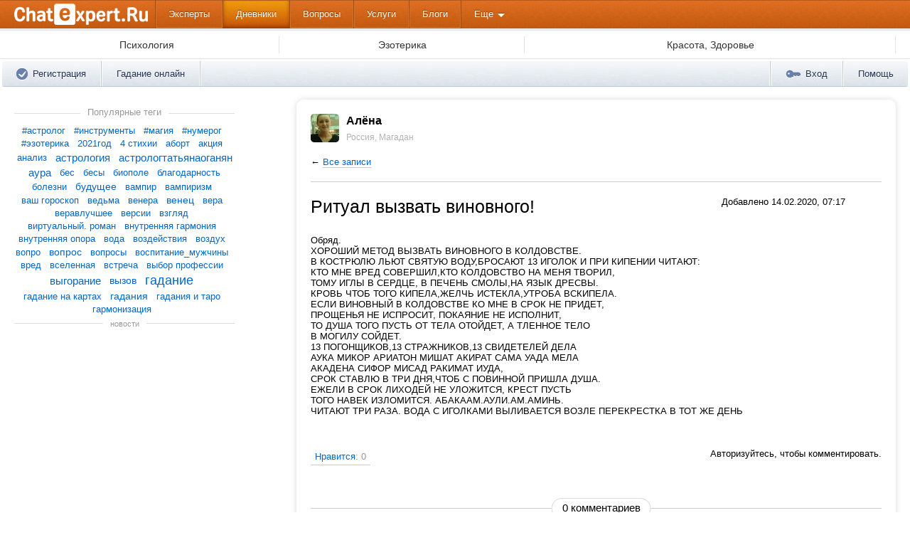

--- FILE ---
content_type: text/html; charset=utf-8
request_url: https://chatexpert.ru/diary/12-post.html
body_size: 67541
content:
<!DOCTYPE HTML>
<html lang="ru">
<head>
	<meta http-equiv="Content-Type" content="text/html; charset=UTF-8">
	<meta http-equiv="X-UA-Compatible" content="IE=Edge">
	<meta name="viewport" content="width=device-width, initial-scale=1, minimum-scale=1, maximum-scale=2"/>
	<meta name="format-detection" content="telephone=no"/>
	
	<link rel="apple-touch-icon" sizes="57x57" href="https://chatexpert.ru/images/favicon/apple-touch-icon-57x57.png">
	<link rel="apple-touch-icon" sizes="72x72" href="https://chatexpert.ru/images/favicon/apple-touch-icon-72x72.png">
	<link rel="apple-touch-icon" sizes="114x114" href="https://chatexpert.ru/images/favicon/apple-touch-icon-114x114.png">
	<link rel="apple-touch-icon" sizes="120x120" href="https://chatexpert.ru/images/favicon/apple-touch-icon-120x120.png">
	<link rel="apple-touch-icon" sizes="144x144" href="https://chatexpert.ru/images/favicon/apple-touch-icon-144x144.png">
	<link rel="apple-touch-icon" sizes="180x180" href="https://chatexpert.ru/images/favicon/apple-touch-icon-180x180.png">
	
	<link class="js-theme-favicon" rel="icon" type="image/png" sizes="16x16" href="https://chatexpert.ru/images/favicon/favicon-16x16.png">
	<link class="js-theme-favicon" rel="icon" type="image/png" sizes="32x32" href="https://chatexpert.ru/images/favicon/favicon-32x32.png">
	<link class="js-theme-favicon" rel="icon" type="image/png" sizes="120x120" href="https://chatexpert.ru/images/favicon/favicon-120x120.png">
	<link class="js-theme-favicon" rel="shortcut icon" type="image/x-icon" href="https://chatexpert.ru/images/favicon/favicon.ico">
	<link class="js-theme-favicon" rel="icon" type="image/x-icon" href="https://chatexpert.ru/images/favicon/favicon.ico">
	
	<script>var config = {}; config = Object.assign(config, {"cdn":{"baseUrl":"https:\/\/chatexpert.ru","imageUrl":"https:\/\/chatexpert.ru\/images"},"top_filter":{"isFocusGroupMember":false},"is_enable_services":true,"counters":{"metrika_id":"56698849","yandex_client_id_cookie_name":"yandex_client_id","google_client_id_cookie_name":"google_client_id"}});</script>
	<script>
		var ORIGIN_URL = 'https://chatexpert.ru';
		var CANONICAL_ORIGIN_URL = 'https://chatexpert.ru/diary/12-post.html';
		var IS_MIRROR = 0;
		var IS_BILL_ENABLE = 1;
		var USER_ID = 0;
		var USER_IP = "3.144.162.22";
		var COMET_MODULE_ENABLE = 1;
		var BILL_COMISSION = '2';
		var IS_MOBILE = true;
		var lang = "ru";
		var MIN_PRICE = 500;
		var MAX_PRICE = 100000;
		var CURRENCY_RATE = 70;
		var CURRENT_APP_NAME = "ChatExpert.Ru";
		var IS_MARKET_APP = true;
		var IS_EXCHANGE_APP = false;
		var IS_REGISTRATION_ALLOWED = true;
		
		window.pageName = 'diary';
		window.verificationType = "sms-verification";
		window.base_url = "https://chatexpert.ru";
		window.isWebpAccepted = true;
		window.blackFridayDiscountPercent = 50;
		window.serverTime = 1766843449;
	</script>
	
	<title>Ритуал вызвать виновного! — пост эксперта Алёна [12]</title>
<meta name="description" content="Запись Ритуал вызвать виновного! в блоге Алёна, Россия, Магадан Онлайн консультации ChatExpert.Ru" />
<meta name="yandex-verification" content="76ec4ab4d0b3c164" />
<meta name="google-site-verification" content="s9TqnZF1UFt7Kwfc8gfD04q_cXghygVxu7UR1A9BlQw" />
<script>
	var multiton = {
		utimeint64:	Number('1766843449822416'),
		time:		Number('1766843449'),
		partnerId:	'',
		isVip:		false,
		isExpert:	false,
		auth:		0,
		aUserId:	0,
		aAnketaId:  0,
		vUserId:	0,
		aUserGender: '0',
		aUserAge:	0,
		aUserLang:	'ru',
		sessionId:	'78ukfnk2svauhamb2ne4klh584',
		sPost:		'&s_post=',
		cometHost:	'chatexpert.ru',
		token:		'',
		realUser:	false,
		domain:		'https://chatexpert.ru/',
		
		info: {"version":2,"files":{"jsCore\/multiton\/project\/Anketa.js":"202308232300","jsCore\/multiton\/project\/Messenger.js":"202308241300"},"build":2},
		aliases:	{
			'jsCore':		'https://chatexpert.ru/jsCore/',
			'images':		'/templates/_default_/images/'
		},
		newMessageSoundOn:	Boolean(parseInt('1'))
	}
</script>
<link href="https://chatexpert.ru/templates/_default_/css/diary.css?ver=1.2" rel="stylesheet" type="text/css" />
<link rel="canonical" href="https://chatexpert.ru/diary/12-post.html">
<link href="https://chatexpert.ru/templates/_default_/css/fonts.css?v=1.1" rel="stylesheet" type="text/css" />
<link href="https://chatexpert.ru/templates/_default_/css/styles.css?v=3.0" rel="stylesheet" type="text/css" />
<link href="https://chatexpert.ru/templates/_default_/css/ui-userbar.css?v=2.1" rel="stylesheet" type="text/css" />
<link href="https://chatexpert.ru/templates/_default_/css/header.css?v=1.9" rel="stylesheet" type="text/css" />
<link href="https://chatexpert.ru/templates/_default_/css/footer.css?v=1.1" rel="stylesheet" type="text/css" />
<link href="https://chatexpert.ru/templates/_default_/mobile/adaptive.css?v=2.3" rel="stylesheet" type="text/css" />
<link href="https://chatexpert.ru/templates/_default_/css/login.css?v=1.1" rel="stylesheet" type="text/css" />
<script src="https://chatexpert.ru/jsCore/lang/ru.js"></script>
<script src="https://chatexpert.ru/jsCore/common-top.js?v=1.4"></script>
<script src="https://chatexpert.ru/jsCore/jquery/jquery-1.9.1.min.js"></script>
<script src="https://chatexpert.ru/jsCore/jquery/jquery-migrate-1.4.1.js"></script>
<script src="https://chatexpert.ru/jsCore/core.js?v=1.3"></script>
<script src="https://chatexpert.ru/jsCore/commond.js?v=2.7"></script>
	
	<script>
	multiton.use('{multiton.project}Site', function(){
		multiton.project.Site();
	});
	</script>
	
		<script>
		multiton.use('{multiton.project}Login', function(){
			multiton.project.Login({
				lang: {
					error: "Ошибка",
					login: ["Укажите свой логин"],
					password: "Укажите свой пароль"
				},	
				noUseAjax: false
			});
		});
	</script>
		
	</head>

<body class="UT-Normal U-Normal auth-false min-width">
	<!-- Google tag (gtag.js) -->
	<script async src="https://www.googletagmanager.com/gtag/js?id=G-0YM5F8WJM8"></script>
	<script>
	  window.dataLayer = window.dataLayer || [];
	  function gtag(){dataLayer.push(arguments);}
	  gtag('js', new Date());
	
	  gtag('config', 'G-0YM5F8WJM8');
	</script>
	
		<div class="up-button js-slideup-arrow">Наверх</div>
	
	<div class="hide" itemscope="" itemtype="https://schema.org/WebPage">
	  <meta itemprop="author" content="//chatexpert.ru/">
	  <meta itemprop="inLanguage" content="ru">
	  <meta itemprop="isFamilyFriendly" content="true">
	  <meta itemprop="encoding" content="utf-8">
	  <meta itemprop="copyrightYear" content="2025">
	  <meta itemprop="name" content="Ритуал вызвать виновного! — пост эксперта Алёна [12]">
	  <meta itemprop="about" content="Запись Ритуал вызвать виновного! в блоге Алёна, Россия, Магадан Онлайн консультации ChatExpert.Ru">
	  <meta itemprop="keywords" content="">
	</div>
	
	<div id="section:page" class="section-page">
		<div class="section-page-min-height">
			<div class="section-page-inner">
			
			<div class="header_top">
				<div class="ui-menu-cont header js-header-new">
					<div class="ui-menu-maxwidth">
						<div id="logo">
							<a href="/" rel="nofollow">
								<img src="https://chatexpert.ru/templates/_default_/images/logo.png?v=1.3" class="header__logo" alt="chatexpert">
																<img src="https://chatexpert.ru/templates/_default_/images/logo.png"  data-src="https://chatexpert.ru/templates/_default_/images/logo.png" class="header__logo-mobile js-header-theme-logo" alt="logo-mobile">
															</a>
						</div>
						<ul class="ui-menu ui-menu-visible">
														<li class="ui-menu-signin">
								<a href="#" class="o-auth" rel="nofollow"><span class="fs15 fw600">Вход</span></a>
							</li>
																				</ul>
						<ul class="ui-menu ui-menu-hidden" itemscope itemtype="https://www.schema.org/SiteNavigationElement">
															<li class="ui-menu-expert "><a href="/expert" itemprop="url">Эксперты</a></li>															<li class="ui-menu-diary selected"><a href="/diary" itemprop="url">Дневники</a></li>															<li class="ui-menu-answers "><a href="/answers" itemprop="url">Вопросы</a></li>															<li class="ui-menu-services "><a href="/services" itemprop="url">Услуги</a></li>															<li class="ui-menu-blogs "><a href="/blogs" itemprop="url">Блоги</a></li>														
														
							<li class="last dropdown-toggle">
								<span class="dropdown-link">
									<a href="#" rel="nofollow">Еще</a><b class="lb"></b><b class="rb"></b>
								</span>
								<ul class="dropdown-menu">
																		<li><a href="/divination" itemprop="url">Гадание онлайн</a></li>
																		<li><a href="/news" itemprop="url">Новости</a></li>
																		<li class="ui-menu-partner"><a href="/referal" itemprop="url">Партнерам</a></li>
																	</ul>
							</li>
							
													</ul>
					</div>
				</div>
				
								<!--noindex-->
<div class="header-menu">
	<div class="subnav subnav--new">
		<div class="centerwrap lg-centerwrap category-menu">
			<ul class="category-menu__list subnav__category-menu cat-menu-thin sub-menu-parent is-mobile">
								
												
				<li>
					<a href="/services/personal" class="category-menu__list_item" data-category-id="1">
						<span class="category-menu__list__inner">Психология</span>
					</a>
					<div class="menubox menubox--new menubox-all">
						<div class="menulist">
							<div class="submenu">

																<div class="submenu-column submenu-column--cols-3">
									<div class="submenu-group-wrapper">
										<div class="submenu-group-inner">
										
																						<a class="submenu-item" href="/services/personal/love">
												<span class="submenu-item__text js-menu-item">Любовные отношения</span>
											</a>
																						<a class="submenu-item" href="/services/personal/family">
												<span class="submenu-item__text js-menu-item">Семейные отношения</span>
											</a>
																						<a class="submenu-item" href="/services/personal/children">
												<span class="submenu-item__text js-menu-item">Дети и подростки</span>
											</a>
																						<a class="submenu-item" href="/services/personal/knowing">
												<span class="submenu-item__text js-menu-item">Самопознание и развитие</span>
											</a>
																						<a class="submenu-item" href="/services/personal/depression">
												<span class="submenu-item__text js-menu-item">Депрессия и апатия</span>
											</a>
																						<a class="submenu-item" href="/services/personal/fear">
												<span class="submenu-item__text js-menu-item">Страхи и фобии</span>
											</a>
																						<a class="submenu-item" href="/services/personal/stress">
												<span class="submenu-item__text js-menu-item">Стрессы и травмы</span>
											</a>
																						<a class="submenu-item" href="/services/personal/dependence">
												<span class="submenu-item__text js-menu-item">Зависимости</span>
											</a>
																						
										</div>
									</div>
								</div>
																<div class="submenu-column submenu-column--cols-3">
									<div class="submenu-group-wrapper">
										<div class="submenu-group-inner">
										
																						<a class="submenu-item" href="/services/personal/management">
												<span class="submenu-item__text js-menu-item">Профессия и карьера</span>
											</a>
																						<a class="submenu-item" href="/services/personal/genetics">
												<span class="submenu-item__text js-menu-item">Психогенетика</span>
											</a>
																						
										</div>
									</div>
								</div>
															
							</div>
						</div>
					</div>
				</li>
								
												
				<li>
					<a href="/services/religion" class="category-menu__list_item" data-category-id="2">
						<span class="category-menu__list__inner">Эзотерика</span>
					</a>
					<div class="menubox menubox--new menubox-all">
						<div class="menulist">
							<div class="submenu">

																<div class="submenu-column submenu-column--cols-3">
									<div class="submenu-group-wrapper">
										<div class="submenu-group-inner">
										
																						<a class="submenu-item" href="/services/religion/fortune-telling">
												<span class="submenu-item__text js-menu-item">Гадалки</span>
											</a>
																						<a class="submenu-item" href="/services/religion/clairvoyance">
												<span class="submenu-item__text js-menu-item">Ясновидящие</span>
											</a>
																						<a class="submenu-item" href="/services/religion/psychic">
												<span class="submenu-item__text js-menu-item">Экстрасенсы</span>
											</a>
																						<a class="submenu-item" href="/services/religion/tarot">
												<span class="submenu-item__text js-menu-item">Тарологи</span>
											</a>
																						<a class="submenu-item" href="/services/religion/dreams">
												<span class="submenu-item__text js-menu-item">Толкование сновидений</span>
											</a>
																						<a class="submenu-item" href="/services/religion/astrology">
												<span class="submenu-item__text js-menu-item">Астрология</span>
											</a>
																						<a class="submenu-item" href="/services/religion/magic">
												<span class="submenu-item__text js-menu-item">Магия</span>
											</a>
																						<a class="submenu-item" href="/services/religion/numerology">
												<span class="submenu-item__text js-menu-item">Нумерология</span>
											</a>
																						
										</div>
									</div>
								</div>
																<div class="submenu-column submenu-column--cols-3">
									<div class="submenu-group-wrapper">
										<div class="submenu-group-inner">
										
																						<a class="submenu-item" href="/services/religion/bioenergetics">
												<span class="submenu-item__text js-menu-item">Биоэнергетика</span>
											</a>
																						<a class="submenu-item" href="/services/religion/runes">
												<span class="submenu-item__text js-menu-item">Руны</span>
											</a>
																						<a class="submenu-item" href="/services/religion/parapsychology">
												<span class="submenu-item__text js-menu-item">Парапсихология</span>
											</a>
																						<a class="submenu-item" href="/services/religion/chiromancy">
												<span class="submenu-item__text js-menu-item">Хиромантия</span>
											</a>
																						<a class="submenu-item" href="/services/religion/pastlife">
												<span class="submenu-item__text js-menu-item">Чтение прошлых жизней</span>
											</a>
																						<a class="submenu-item" href="/services/religion/shamanism">
												<span class="submenu-item__text js-menu-item">Шаманизм</span>
											</a>
																						<a class="submenu-item" href="/services/religion/talisman">
												<span class="submenu-item__text js-menu-item">Обереги, талисманы</span>
											</a>
																						
										</div>
									</div>
								</div>
															
							</div>
						</div>
					</div>
				</li>
								
												
				<li>
					<a href="/services/beauty" class="category-menu__list_item" data-category-id="7">
						<span class="category-menu__list__inner">Красота, Здоровье</span>
					</a>
					<div class="menubox menubox--new menubox-all">
						<div class="menulist">
							<div class="submenu">

																<div class="submenu-column submenu-column--cols-3">
									<div class="submenu-group-wrapper">
										<div class="submenu-group-inner">
										
																						<a class="submenu-item" href="/services/beauty/cosmetology">
												<span class="submenu-item__text js-menu-item">Косметология</span>
											</a>
																						<a class="submenu-item" href="/services/beauty/diet">
												<span class="submenu-item__text js-menu-item">Здоровое питание</span>
											</a>
																						<a class="submenu-item" href="/services/beauty/image">
												<span class="submenu-item__text js-menu-item">Имидж и стиль</span>
											</a>
																						<a class="submenu-item" href="/services/beauty/sport">
												<span class="submenu-item__text js-menu-item">Спорт</span>
											</a>
																						<a class="submenu-item" href="/services/beauty/alternative-medicine">
												<span class="submenu-item__text js-menu-item">Нетрадиционная медицина</span>
											</a>
																						<a class="submenu-item" href="/services/beauty/easten">
												<span class="submenu-item__text js-menu-item">Восточная медицина</span>
											</a>
																						<a class="submenu-item" href="/services/beauty/aroma">
												<span class="submenu-item__text js-menu-item">Ароматерапия</span>
											</a>
																						<a class="submenu-item" href="/services/beauty/reiki">
												<span class="submenu-item__text js-menu-item">Рэйки</span>
											</a>
																						
										</div>
									</div>
								</div>
																<div class="submenu-column submenu-column--cols-3">
									<div class="submenu-group-wrapper">
										<div class="submenu-group-inner">
										
																						<a class="submenu-item" href="/services/beauty/ayurveda">
												<span class="submenu-item__text js-menu-item">Аюрведа</span>
											</a>
																						<a class="submenu-item" href="/services/beauty/lithotherapy">
												<span class="submenu-item__text js-menu-item">Литотерапия</span>
											</a>
																						
										</div>
									</div>
								</div>
															
							</div>
						</div>
					</div>
				</li>
									
					
			</ul>
			<ul class="category-menu__list cat-menu-wide sub-menu-parent">
												<li>
					<a href="/services/personal" class="category-menu__list_item" data-category-id="1">
						<span class="category-menu__list__inner">Психология</span>
					</a>
					<div class="menubox menubox--new menubox-all">
						<div class="menulist">
							<div class="submenu">
							
																<div class="submenu-column submenu-column--cols-3">
									<div class="submenu-group-wrapper">
										<div class="submenu-group-inner">
										
																						<a class="submenu-item" href="/services/personal/love">
												<span class="submenu-item__text js-menu-item">Любовные отношения</span>
																							</a>
																						<a class="submenu-item" href="/services/personal/family">
												<span class="submenu-item__text js-menu-item">Семейные отношения</span>
																							</a>
																						<a class="submenu-item" href="/services/personal/children">
												<span class="submenu-item__text js-menu-item">Дети и подростки</span>
																							</a>
																						<a class="submenu-item" href="/services/personal/knowing">
												<span class="submenu-item__text js-menu-item">Самопознание и развитие</span>
																							</a>
																						<a class="submenu-item" href="/services/personal/depression">
												<span class="submenu-item__text js-menu-item">Депрессия и апатия</span>
																							</a>
																						<a class="submenu-item" href="/services/personal/fear">
												<span class="submenu-item__text js-menu-item">Страхи и фобии</span>
																							</a>
																						<a class="submenu-item" href="/services/personal/stress">
												<span class="submenu-item__text js-menu-item">Стрессы и травмы</span>
																							</a>
																						<a class="submenu-item" href="/services/personal/dependence">
												<span class="submenu-item__text js-menu-item">Зависимости</span>
																							</a>
																						
										</div>
									</div>
								</div>
																<div class="submenu-column submenu-column--cols-3">
									<div class="submenu-group-wrapper">
										<div class="submenu-group-inner">
										
																						<a class="submenu-item" href="/services/personal/management">
												<span class="submenu-item__text js-menu-item">Профессия и карьера</span>
																							</a>
																						<a class="submenu-item" href="/services/personal/genetics">
												<span class="submenu-item__text js-menu-item">Психогенетика</span>
																							</a>
																						
										</div>
									</div>
								</div>
															
							</div>
						</div>
					</div>
				</li>
												<li>
					<a href="/services/religion" class="category-menu__list_item" data-category-id="2">
						<span class="category-menu__list__inner">Эзотерика</span>
					</a>
					<div class="menubox menubox--new menubox-all">
						<div class="menulist">
							<div class="submenu">
							
																<div class="submenu-column submenu-column--cols-3">
									<div class="submenu-group-wrapper">
										<div class="submenu-group-inner">
										
																						<a class="submenu-item" href="/services/religion/fortune-telling">
												<span class="submenu-item__text js-menu-item">Гадалки</span>
																								<span class="submenu-item__wrap-mark submenu-item__wrap-mark--hot">
													<span class="submenu-item__icon tooltipster tooltipstered" data-tooltip-text="Очень популярная рубрика" data-tooltip-class="pointer-en" data-tooltip-thidden="true">
														<img class="submenu-item__icon-img" src="/images/service/fire.svg" alt="Популярный раздел Гадалки">
													</span>
												</span>
																							</a>
																						<a class="submenu-item" href="/services/religion/clairvoyance">
												<span class="submenu-item__text js-menu-item">Ясновидящие</span>
																								<span class="submenu-item__wrap-mark submenu-item__wrap-mark--hot">
													<span class="submenu-item__icon tooltipster tooltipstered" data-tooltip-text="Очень популярная рубрика" data-tooltip-class="pointer-en" data-tooltip-thidden="true">
														<img class="submenu-item__icon-img" src="/images/service/fire.svg" alt="Популярный раздел Ясновидящие">
													</span>
												</span>
																							</a>
																						<a class="submenu-item" href="/services/religion/psychic">
												<span class="submenu-item__text js-menu-item">Экстрасенсы</span>
																								<span class="submenu-item__wrap-mark submenu-item__wrap-mark--hot">
													<span class="submenu-item__icon tooltipster tooltipstered" data-tooltip-text="Очень популярная рубрика" data-tooltip-class="pointer-en" data-tooltip-thidden="true">
														<img class="submenu-item__icon-img" src="/images/service/fire.svg" alt="Популярный раздел Экстрасенсы">
													</span>
												</span>
																							</a>
																						<a class="submenu-item" href="/services/religion/tarot">
												<span class="submenu-item__text js-menu-item">Тарологи</span>
																								<span class="submenu-item__wrap-mark submenu-item__wrap-mark--hot">
													<span class="submenu-item__icon tooltipster tooltipstered" data-tooltip-text="Очень популярная рубрика" data-tooltip-class="pointer-en" data-tooltip-thidden="true">
														<img class="submenu-item__icon-img" src="/images/service/fire.svg" alt="Популярный раздел Тарологи">
													</span>
												</span>
																							</a>
																						<a class="submenu-item" href="/services/religion/dreams">
												<span class="submenu-item__text js-menu-item">Толкование сновидений</span>
																							</a>
																						<a class="submenu-item" href="/services/religion/astrology">
												<span class="submenu-item__text js-menu-item">Астрология</span>
																								<span class="submenu-item__wrap-mark submenu-item__wrap-mark--hot">
													<span class="submenu-item__icon tooltipster tooltipstered" data-tooltip-text="Очень популярная рубрика" data-tooltip-class="pointer-en" data-tooltip-thidden="true">
														<img class="submenu-item__icon-img" src="/images/service/fire.svg" alt="Популярный раздел Астрология">
													</span>
												</span>
																							</a>
																						<a class="submenu-item" href="/services/religion/magic">
												<span class="submenu-item__text js-menu-item">Магия</span>
																								<span class="submenu-item__wrap-mark submenu-item__wrap-mark--hot">
													<span class="submenu-item__icon tooltipster tooltipstered" data-tooltip-text="Очень популярная рубрика" data-tooltip-class="pointer-en" data-tooltip-thidden="true">
														<img class="submenu-item__icon-img" src="/images/service/fire.svg" alt="Популярный раздел Магия">
													</span>
												</span>
																							</a>
																						<a class="submenu-item" href="/services/religion/numerology">
												<span class="submenu-item__text js-menu-item">Нумерология</span>
																							</a>
																						
										</div>
									</div>
								</div>
																<div class="submenu-column submenu-column--cols-3">
									<div class="submenu-group-wrapper">
										<div class="submenu-group-inner">
										
																						<a class="submenu-item" href="/services/religion/bioenergetics">
												<span class="submenu-item__text js-menu-item">Биоэнергетика</span>
																							</a>
																						<a class="submenu-item" href="/services/religion/runes">
												<span class="submenu-item__text js-menu-item">Руны</span>
																								<span class="submenu-item__wrap-mark submenu-item__wrap-mark--hot">
													<span class="submenu-item__icon tooltipster tooltipstered" data-tooltip-text="Очень популярная рубрика" data-tooltip-class="pointer-en" data-tooltip-thidden="true">
														<img class="submenu-item__icon-img" src="/images/service/fire.svg" alt="Популярный раздел Руны">
													</span>
												</span>
																							</a>
																						<a class="submenu-item" href="/services/religion/parapsychology">
												<span class="submenu-item__text js-menu-item">Парапсихология</span>
																							</a>
																						<a class="submenu-item" href="/services/religion/chiromancy">
												<span class="submenu-item__text js-menu-item">Хиромантия</span>
																							</a>
																						<a class="submenu-item" href="/services/religion/pastlife">
												<span class="submenu-item__text js-menu-item">Чтение прошлых жизней</span>
																							</a>
																						<a class="submenu-item" href="/services/religion/shamanism">
												<span class="submenu-item__text js-menu-item">Шаманизм</span>
																							</a>
																						<a class="submenu-item" href="/services/religion/talisman">
												<span class="submenu-item__text js-menu-item">Обереги, талисманы</span>
																								<span class="submenu-item__wrap-mark submenu-item__wrap-mark--hot">
													<span class="submenu-item__icon tooltipster tooltipstered" data-tooltip-text="Очень популярная рубрика" data-tooltip-class="pointer-en" data-tooltip-thidden="true">
														<img class="submenu-item__icon-img" src="/images/service/fire.svg" alt="Популярный раздел Обереги, талисманы">
													</span>
												</span>
																							</a>
																						
										</div>
									</div>
								</div>
															
							</div>
						</div>
					</div>
				</li>
												<li>
					<a href="/services/beauty" class="category-menu__list_item" data-category-id="7">
						<span class="category-menu__list__inner">Красота, Здоровье</span>
					</a>
					<div class="menubox menubox--new menubox-all">
						<div class="menulist">
							<div class="submenu">
							
																<div class="submenu-column submenu-column--cols-3">
									<div class="submenu-group-wrapper">
										<div class="submenu-group-inner">
										
																						<a class="submenu-item" href="/services/beauty/cosmetology">
												<span class="submenu-item__text js-menu-item">Косметология</span>
																							</a>
																						<a class="submenu-item" href="/services/beauty/diet">
												<span class="submenu-item__text js-menu-item">Здоровое питание</span>
																							</a>
																						<a class="submenu-item" href="/services/beauty/image">
												<span class="submenu-item__text js-menu-item">Имидж и стиль</span>
																							</a>
																						<a class="submenu-item" href="/services/beauty/sport">
												<span class="submenu-item__text js-menu-item">Спорт</span>
																							</a>
																						<a class="submenu-item" href="/services/beauty/alternative-medicine">
												<span class="submenu-item__text js-menu-item">Нетрадиционная медицина</span>
																							</a>
																						<a class="submenu-item" href="/services/beauty/easten">
												<span class="submenu-item__text js-menu-item">Восточная медицина</span>
																							</a>
																						<a class="submenu-item" href="/services/beauty/aroma">
												<span class="submenu-item__text js-menu-item">Ароматерапия</span>
																							</a>
																						<a class="submenu-item" href="/services/beauty/reiki">
												<span class="submenu-item__text js-menu-item">Рэйки</span>
																							</a>
																						
										</div>
									</div>
								</div>
																<div class="submenu-column submenu-column--cols-3">
									<div class="submenu-group-wrapper">
										<div class="submenu-group-inner">
										
																						<a class="submenu-item" href="/services/beauty/ayurveda">
												<span class="submenu-item__text js-menu-item">Аюрведа</span>
																							</a>
																						<a class="submenu-item" href="/services/beauty/lithotherapy">
												<span class="submenu-item__text js-menu-item">Литотерапия</span>
																							</a>
																						
										</div>
									</div>
								</div>
															
							</div>
						</div>
					</div>
				</li>
							</ul>
		</div>
	</div>
</div>
<!--/noindex-->								
				<script>
				multiton.use('{multiton.ui}Toggle', function(){
					var $dropdowns = $('.ui-menu-cont .dropdown-toggle');
					$dropdowns.each(function(){
						var $dropdown = $(this);
						var $dropdownLink = $dropdown.find('.dropdown-link');
						multiton.ui.Toggle({
							link: $dropdownLink,
							block: $dropdown,
							className: 'selected'
						});
					});
				});
				</script>
			</div>
				
				<div class="ui-menu-slide-wrapper">
	<div class="ui-menu-slide ui-sticky">
		<div class="ui-userbar-header">
			<div class="ui-userbar-cont">
				<div class="ui-userbar">
										<ul class="ui-usermenu-left">
						<li class="ui-usermenu-item ">
							<a href="/reg" class="item"><span class="ui-userbar-icon icon-signup">Регистрация</span></a>
						</li>
						<li class="ui-usermenu-delimiter"></li>
						<li class="ui-usermenu-item ">
							<a href="/divination" class="item"><span>Гадание онлайн</span></a>
						</li>
						<li class="ui-usermenu-delimiter"></li>
					</ul>
					<ul class="ui-usermenu-right">
						<li class="ui-usermenu-delimiter"></li>
						<li class="ui-usermenu-item ui-usermenu-item-last ">
							<a class="item o-auth" href="#" rel="nofollow"><span class="ui-userbar-icon icon-signin">Вход</span></a>
						</li>
						
						<li class="ui-usermenu-delimiter"></li>
						<li class="ui-usermenu-item ui-usermenu-item-last ">
							<a class="item" href="/support">Помощь</a>
						</li>
					</ul>
									</div>
			</div>
		</div>
	</div>
</div>
								
				<div class="MinimalWidth">
					<div class="MW-Fix">
						<!--noindex-->
						<div id="CookieInBrowser" class="js-hide global-notify">В Вашем браузере отключены Cookies. Пожалуйста, включите их в настройках Вашего браузера.<br> Без Cookies вход на сайт будет невозможен. <a href="/support?catId=5">Что такое Cookies?</a></div>
						<div id="JsInBrowser" class="js-hide global-notify">В браузере выключен JavaScript. Пожалуйста, включите его. <a href="/support?catId=5">Как это сделать</a></div>
						<!--/noindex-->
						
													<div class="MainBlockContainer clearFix">
	<div class="MainBlockRight">
		<div class="b-uniweb-wrapper">
		<div class="b-uniweb-wrapper___header">
		<div class="web-header_profile">
			<div class="web-header_profile__wrap">
				<a href="/users/id60?hit=8"><img src="/uploads/60/photo/266e303f7448d1772221b5f007caa244_middle.jpg" class="web-header_profile__wrap_avatar" width="40" height="40" alt=""></a>
				<div class="web-header_profile__wrap_info">
					<div class="web-header_profile__wrap_info_name">
						<span>Алёна </span>
						<span class="web-header_profile__wrap_info__icons">
													</span>
					</div>
					<div class="web-header_profile__wrap_info_location">Россия, Магадан</div>
				</div>
			</div>
			<div class="row"></div>
		</div>
	</div>
		
	<div class="b-uniweb-wrapper___wrapper">
		<div id="Diary">
			<div class="topPanel clearFix">
												<div class="all">←&nbsp;<a href="/users/id60/diary?hit=8" class="new-link">Все записи</a></div>
							</div>
	
			<div class="clear"></div>
			<div id="DiaryPosts">
    <ul>
        <li>
            <div class="post-date ml20">Добавлено <span>14.02.2020, 07:17</span>
                            </div>

            <h1>Ритуал вызвать виновного!</h1>

            <div class="post-content"><p>Обряд.&nbsp;</p>
<p><span style="font-size: 1,00em;">ХОРОШИЙ МЕТОД ВЫЗВАТЬ ВИНОВНОГО В КОЛДОВСТВЕ.</span></p>
<p>В КОСТРЮЛЮ ЛЬЮТ СВЯТУЮ ВОДУ,БРОСАЮТ 13 ИГОЛОК И ПРИ КИПЕНИИ ЧИТАЮТ:</p>
<p>КТО МНЕ ВРЕД СОВЕРШИЛ,КТО КОЛДОВСТВО НА МЕНЯ ТВОРИЛ,<br> ТОМУ ИГЛЫ В СЕРДЦЕ, В ПЕЧЕНЬ СМОЛЫ,НА ЯЗЫК ДРЕСВЫ.<br> КРОВЬ ЧТОБ ТОГО КИПЕЛА,ЖЕЛЧЬ ИСТЕКЛА,УТРОБА ВСКИПЕЛА.<br> ЕСЛИ ВИНОВНЫЙ В КОЛДОВСТВЕ КО МНЕ В СРОК НЕ ПРИДЕТ,<br> ПРОЩЕНЬЯ НЕ ИСПРОСИТ, ПОКАЯНИЕ НЕ ИСПОЛНИТ,<br> ТО ДУША ТОГО ПУСТЬ ОТ ТЕЛА ОТОЙДЕТ, А ТЛЕННОЕ ТЕЛО<br> В МОГИЛУ СОЙДЕТ.<br> 13 ПОГОНЩИКОВ,13 СТРАЖНИКОВ,13 СВИДЕТЕЛЕЙ ДЕЛА<br> АУКА МИКОР АРИАТОН МИШАТ АКИРАТ САМА УАДА МЕЛА<br> АКАДЕНА СИФОР МИСАД РАКИМАТ ИУДА,<br> СРОК СТАВЛЮ В ТРИ ДНЯ,ЧТОБ С ПОВИННОЙ ПРИШЛА ДУША.<br> ЕЖЕЛИ В СРОК ЛИХОДЕЙ НЕ УЛОЖИТСЯ, КРЕСТ ПУСТЬ <br> ТОГО НАВЕК ИЗЛОМИТСЯ. АБАКААМ.АУЛИ.АМ.АМИНЬ.</p>
<p>ЧИТАЮТ ТРИ РАЗА. ВОДА С ИГОЛКАМИ ВЫЛИВАЕТСЯ ВОЗЛЕ ПЕРЕКРЕСТКА В ТОТ ЖЕ ДЕНЬ</p></div>

            <div class="post-tags">
                
            </div>
            
            
			<div class="mt15 infoBlock clearFix">
				<!--noindex-->
				<a href="#" data-params="likePost#60#12" class="commentlink like new-link _auth ">Нравится<span class="count">: <i>0</i></span></a>
				<!--/noindex-->
													<div class="fl-r">Авторизуйтесь, чтобы комментировать.</div>							</div>

			<div id="content_form_" class="hide">
				<div id="new_form_">
					<!--noindex-->
<div id="CommentWysiwyg" class="DiaryAdd BottomForm">
	<div class="fl-r">
		<div class="codes">
			<span class="gray9">Вставить:</span>
			
			<span id="MLink" class="m-link">
				<button type="button" class="addLink link m-toggle"><span>Ссылку</span></button>
				<div class="m-items bb-select linkPanel hide">
					<table>
					<tbody><tr><td>Адрес (URL)</td><td><input value="" id="LUrl" name="url" type="text" class="yellow"></td></tr>
					<tr class="LinkName"><td>Текст ссылки</td><td><input value="" id="LText" name="text" type="text" class="yellow"></td></tr>
					<tr><td></td><td><button type="submit" class="ok m-hide">Вставить</button><button type="reset" class="m-hide">Отменить</button></td></tr>
					</tbody></table>
				</div>
			</span>
	
			<span id="MImage" class="m-image">
				<button class="addImage link m-toggle"><span>Картинку</span></button>
				<div class="m-items bb-select imagePanel hide">
					<table>
					<tbody><tr><td>Адрес (URL)</td><td><input value="" id="IUrl" name="url" type="text" class="yellow"></td></tr>
					<tr><td></td><td><button type="submit" class="ok m-hide">Вставить</button><button type="reset" class="m-hide">Отменить</button></td></tr>
					</tbody></table>
				</div>
			</span>
	
			<span id="MSmiles" class="m-smiles smiles">
				<button type="button" class="m-toggle addSmile"><span class="smile"><img src="https://chatexpert.ru/templates/_default_/images/diary/smile.gif" alt="smile"></span></button>
				<div class="m-items bb-select select-smile hide">
					 <div>
						 <div><img src="https://chatexpert.ru/images/smiles/15-new.gif" alt="15-new" /><img src="https://chatexpert.ru/images/smiles/19-new.gif" alt="19-new" /><img src="https://chatexpert.ru/images/smiles/23-new.gif" alt="23-new" /><img src="https://chatexpert.ru/images/smiles/11-new.gif" alt="11-new" /><img src="https://chatexpert.ru/images/smiles/20-new.gif" alt="20-new" /><img src="https://chatexpert.ru/images/smiles/32-new.gif" alt="32-new" /><img src="https://chatexpert.ru/images/smiles/28-new.gif" alt="28-new" /><img src="https://chatexpert.ru/images/smiles/18-new.gif" alt="18-new" /><img src="https://chatexpert.ru/images/smiles/13-new.gif" alt="13-new" /><img src="https://chatexpert.ru/images/smiles/12-new.gif" alt="12-new" /><img src="https://chatexpert.ru/images/smiles/26-new.gif" alt="26-new" /><img src="https://chatexpert.ru/images/smiles/8-new.gif" alt="8-new" /><img src="https://chatexpert.ru/images/smiles/10-new.gif" alt="10-new" /><img src="https://chatexpert.ru/images/smiles/14-new.gif" alt="14-new" /><img src="https://chatexpert.ru/images/smiles/29-new.gif" alt="29-new" /><img src="https://chatexpert.ru/images/smiles/21-new.gif" alt="21-new" /><img src="https://chatexpert.ru/images/smiles/22-new.gif" alt="22-new" /><img src="https://chatexpert.ru/images/smiles/25-new.gif" alt="25-new" /><img src="https://chatexpert.ru/images/smiles/24-new.gif" alt="24-new" /><img src="https://chatexpert.ru/images/smiles/6-new.gif" alt="6-new" /><img src="https://chatexpert.ru/images/smiles/7-new.gif" alt="7-new" /><img src="https://chatexpert.ru/images/smiles/1-new.gif" alt="1-new" /><img src="https://chatexpert.ru/images/smiles/17-new.gif" alt="17-new" /><img src="https://chatexpert.ru/images/smiles/16-new.gif" alt="16-new" /><img src="https://chatexpert.ru/images/smiles/4-new.gif" alt="4-new" /><img src="https://chatexpert.ru/images/smiles/9-new.gif" alt="9-new" /><img src="https://chatexpert.ru/images/smiles/5-new.gif" alt="5-new" /><img src="https://chatexpert.ru/images/smiles/31-new.gif" alt="31-new" /><img src="https://chatexpert.ru/images/smiles/27-new.gif" alt="27-new" /><img src="https://chatexpert.ru/images/smiles/2-new.gif" alt="2-new" /><img src="https://chatexpert.ru/images/smiles/3-new.gif" alt="3-new" /></div>
					</div>
				</div>
			</span>
		</div>
	</div>

	<form action="/ajax/post_diary.php" method="post" id="comment_form_main">
		<input type="hidden" name="s_post" value="">
		<input type="hidden" name="comment[comment_parent]" value="0" id="comment_parent_value">
		<input type="hidden" name="user_id" value="60">
		<input type="hidden" name="post_id" value="12">
		<input type="hidden" name="action" value="new_comment">
	
		<dl class="TextArea">
			<dt>
			Ваш ответ:
			<div class="u-photo">
				<a href="/users/id0" class="u-s-photo">	
					<img src="https://chatexpert.ru/templates/_default_/images/photo_small_na.png" alt="">
				</a>
			</div>
			</dt>
			<dd>
				<div class="codes">
					<span class="f-style">
						<button type="button" class="b">Ж</button>
						<button type="button" class="i">К</button>
						<button type="button" class="s">АБВ</button>
					</span>
					<span class="color">
						<span class="m-toggle">
							<div class="m-items bb-select select-colors hide">
								<div class="fs11">Выберите цвет текста</div>
								<ul>
									<li><b style="background: #000;"></b></li><li><b style="background: #666;"></b></li><li><b style="background: #ccc;"></b></li><li><b style="background: #fff; border: 1px solid #ccc;"></b></li>
									<li><b style="background: #f00;"></b></li><li><b style="background: #f60;"></b></li><li><b style="background: #fc0;"></b></li><li><b style="background: #ff0;"></b></li>
									<li><b style="background: #00f;"></b></li><li><b style="background: #09f;"></b></li><li><b style="background: #0cf;"></b></li><li><b style="background: #6ff;"></b></li>
									<li><b style="background: #0f0;"></b></li><li><b style="background: #090;"></b></li><li><b style="background: #0f6;"></b></li><li><b style="background: #6f3;"></b></li>
									<li><b style="background: #60f;"></b></li><li><b style="background: #69f;"></b></li><li><b style="background: #69c;"></b></li><li><b style="background: #669;"></b></li>
									<li><b style="background: #900;"></b></li><li><b style="background: #063;"></b></li><li><b style="background: #930;"></b></li><li><b style="background: #008;"></b></li>
								</ul>
							</div>
							<button type="button" class="colors"><img src="https://chatexpert.ru/templates/_default_/images/diary/colors.gif" alt="colors"></button>
						</span>
					</span>
					<span class="fontSize">
						<span class="m-toggle">
							<div class="m-items bb-select select-size hide">
								<div class="fs11">Размер шрифта</div>
								<ul>
									<li size="1" class="fs11">Мелкий</li>
									<li size="3" class="fs15">Обычный</li>
									<li size="5" class="fs20">Большой</li>
									<li size="6" class="fs25">Огромный</li>
								</ul>
							</div>
							<button type="button" class="size"><img src="https://chatexpert.ru/templates/_default_/images/diary/size.gif" alt="size"></button>
						</span>
					</span>
				</div>
	
				<div id="form_errors_main"></div>
				
				<div class="textarea">
					<textarea name="comment[text]" id="textareaCommentWysiwyg" aria-hidden="true"></textarea>
				</div>
				
				<div class="disclaimer-text">
					<div>Размещая комментарии в дневниках, вы принимаете</div>
					<a href="/promo/rules" target="_blank">условия Соглашения о предоставлении сервиса</a>.
				</div>
				
				<div class="button-cancel fl-r">
					<input value="Отменить" type="reset" class="button button-white">
				</div>
				<img id="diary-submit-loader" src="https://chatexpert.ru/templates/_default_/images/indicator.gif" alt="loader">
				<input value="Добавить комментарий" class="button button-blue" type="submit" data-save="Сохранить комментарий" data-add="Добавить комментарий">
			</dd>
		</dl>
	</form>
</div>
<!--/noindex-->				</div>
			</div>
        </li>
    </ul>
</div>	
							<div id="DiaryComments">
    
    <div class="comments-counter">
        <span id="count_span_coms">
            <b>0 комментариев</b>
        </span>
    </div>

    <div class="trunk">
        <div class="branch">
            
                        
        </div>
    </div>
</div>

<script id="commentDel_tpl" type="text/template">
	<div class="autor"><img src="/templates/_default_/images/photo_small_na.png" alt=""></div>
	<div class="txtBlock clearFix">Комментарий выключен</div>
</script>					</div>
	</div>
</div>



<script>
multiton.use('{multiton.project}Diary', function($){
	multiton.project.Diary({
		lang: {
			post: ["Вы уверены, что хотите удалить пост?"],
			comment: ["Вы уверены, что хотите удалить комментарий?"]
		}
	});
});
</script>

<script src="https://chatexpert.ru/jsCore/multiton/ui/Postblock.js"></script>		
		<div id="AnketaBottom">  
			<div class="clearFix">
				<div class="AnketaLink anchor-user-link">
					<i class="i16"><i class="anchor"></i></i>
					<a href="https://chatexpert.ru/diary/12-post.html">https://chatexpert.ru/diary/12-post.html</a>
				</div>
			</div>

			<script src="//yastatic.net/share2/share.js"></script>
			<div class="AnketaLink mt5 clearFix js-ya-share">
				<div class="js-social-share social-share ya-share2" 
					data-services="vkontakte,odnoklassniki,facebook,moimir" 
					data-title="Ритуал вызвать виновного! — пост эксперта Алёна [12]" 
					data-description="Запись Ритуал вызвать виновного! в блоге Алёна, Россия, Магадан Онлайн консультации ChatExpert.Ru"
					data-url="https://chatexpert.ru/diary/12-post.html" 
					data-image=""></div>
			</div>
		</div>
	</div>
	
	<div class="MainBlockLeft">
				
		<div class="TagsBlock">
			<div class="TagsField center">
				<div class="UserTags"><span>Популярные теги</span></div>
				<a class="TagSize-2" href="/diary?tag=%23%D0%B0%D1%81%D1%82%D1%80%D0%BE%D0%BB%D0%BE%D0%B3">#астролог</a> &nbsp; <a class="TagSize-2" href="/diary?tag=%23%D0%B8%D0%BD%D1%81%D1%82%D1%80%D1%83%D0%BC%D0%B5%D0%BD%D1%82%D1%8B">#инструменты</a> &nbsp; <a class="TagSize-2" href="/diary?tag=%23%D0%BC%D0%B0%D0%B3%D0%B8%D1%8F">#магия</a> &nbsp; <a class="TagSize-2" href="/diary?tag=%23%D0%BD%D1%83%D0%BC%D0%B5%D1%80%D0%BE%D0%B3">#нумерог</a> &nbsp; <a class="TagSize-2" href="/diary?tag=%23%D1%8D%D0%B7%D0%BE%D1%82%D0%B5%D1%80%D0%B8%D0%BA%D0%B0">#эзотерика</a> &nbsp; <a class="TagSize-2" href="/diary?tag=2021%D0%B3%D0%BE%D0%B4">2021год</a> &nbsp; <a class="TagSize-2" href="/diary?tag=4+%D1%81%D1%82%D0%B8%D1%85%D0%B8%D0%B8">4 стихии</a> &nbsp; <a class="TagSize-2" href="/diary?tag=%D0%B0%D0%B1%D0%BE%D1%80%D1%82">аборт</a> &nbsp; <a class="TagSize-2" href="/diary?tag=%D0%B0%D0%BA%D1%86%D0%B8%D1%8F">акция</a> &nbsp; <a class="TagSize-2" href="/diary?tag=%D0%B0%D0%BD%D0%B0%D0%BB%D0%B8%D0%B7">анализ</a> &nbsp; <a class="TagSize-4" href="/diary?tag=%D0%B0%D1%81%D1%82%D1%80%D0%BE%D0%BB%D0%BE%D0%B3%D0%B8%D1%8F">астрология</a> &nbsp; <a class="TagSize-4" href="/diary?tag=%D0%B0%D1%81%D1%82%D1%80%D0%BE%D0%BB%D0%BE%D0%B3%D1%82%D0%B0%D1%82%D1%8C%D1%8F%D0%BD%D0%B0%D0%BE%D0%B3%D0%B0%D0%BD%D1%8F%D0%BD">астрологтатьянаоганян</a> &nbsp; <a class="TagSize-4" href="/diary?tag=%D0%B0%D1%83%D1%80%D0%B0">аура</a> &nbsp; <a class="TagSize-2" href="/diary?tag=%D0%B1%D0%B5%D1%81">бес</a> &nbsp; <a class="TagSize-2" href="/diary?tag=%D0%B1%D0%B5%D1%81%D1%8B">бесы</a> &nbsp; <a class="TagSize-2" href="/diary?tag=%D0%B1%D0%B8%D0%BE%D0%BF%D0%BE%D0%BB%D0%B5">биополе</a> &nbsp; <a class="TagSize-2" href="/diary?tag=%D0%B1%D0%BB%D0%B0%D0%B3%D0%BE%D0%B4%D0%B0%D1%80%D0%BD%D0%BE%D1%81%D1%82%D1%8C">благодарность</a> &nbsp; <a class="TagSize-2" href="/diary?tag=%D0%B1%D0%BE%D0%BB%D0%B5%D0%B7%D0%BD%D0%B8">болезни</a> &nbsp; <a class="TagSize-3" href="/diary?tag=%D0%B1%D1%83%D0%B4%D1%83%D1%89%D0%B5%D0%B5">будущее</a> &nbsp; <a class="TagSize-2" href="/diary?tag=%D0%B2%D0%B0%D0%BC%D0%BF%D0%B8%D1%80">вампир</a> &nbsp; <a class="TagSize-2" href="/diary?tag=%D0%B2%D0%B0%D0%BC%D0%BF%D0%B8%D1%80%D0%B8%D0%B7%D0%BC">вампиризм</a> &nbsp; <a class="TagSize-2" href="/diary?tag=%D0%B2%D0%B0%D1%88+%D0%B3%D0%BE%D1%80%D0%BE%D1%81%D0%BA%D0%BE%D0%BF">ваш гороскоп</a> &nbsp; <a class="TagSize-2" href="/diary?tag=%D0%B2%D0%B5%D0%B4%D1%8C%D0%BC%D0%B0">ведьма</a> &nbsp; <a class="TagSize-2" href="/diary?tag=%D0%B2%D0%B5%D0%BD%D0%B5%D1%80%D0%B0">венера</a> &nbsp; <a class="TagSize-3" href="/diary?tag=%D0%B2%D0%B5%D0%BD%D0%B5%D1%86">венец</a> &nbsp; <a class="TagSize-2" href="/diary?tag=%D0%B2%D0%B5%D1%80%D0%B0">вера</a> &nbsp; <a class="TagSize-2" href="/diary?tag=%D0%B2%D0%B5%D1%80%D0%B0%D0%B2%D0%BB%D1%83%D1%87%D1%88%D0%B5%D0%B5">веравлучшее</a> &nbsp; <a class="TagSize-2" href="/diary?tag=%D0%B2%D0%B5%D1%80%D1%81%D0%B8%D0%B8">версии</a> &nbsp; <a class="TagSize-2" href="/diary?tag=%D0%B2%D0%B7%D0%B3%D0%BB%D1%8F%D0%B4">взгляд</a> &nbsp; <a class="TagSize-2" href="/diary?tag=%D0%B2%D0%B8%D1%80%D1%82%D1%83%D0%B0%D0%BB%D1%8C%D0%BD%D1%8B%D0%B9.+%D1%80%D0%BE%D0%BC%D0%B0%D0%BD">виртуальный. роман</a> &nbsp; <a class="TagSize-2" href="/diary?tag=%D0%B2%D0%BD%D1%83%D1%82%D1%80%D0%B5%D0%BD%D0%BD%D1%8F%D1%8F+%D0%B3%D0%B0%D1%80%D0%BC%D0%BE%D0%BD%D0%B8%D1%8F">внутренняя гармония</a> &nbsp; <a class="TagSize-2" href="/diary?tag=%D0%B2%D0%BD%D1%83%D1%82%D1%80%D0%B5%D0%BD%D0%BD%D1%8F%D1%8F+%D0%BE%D0%BF%D0%BE%D1%80%D0%B0">внутренняя опора</a> &nbsp; <a class="TagSize-2" href="/diary?tag=%D0%B2%D0%BE%D0%B4%D0%B0">вода</a> &nbsp; <a class="TagSize-2" href="/diary?tag=%D0%B2%D0%BE%D0%B7%D0%B4%D0%B5%D0%B9%D1%81%D1%82%D0%B2%D0%B8%D1%8F">воздействия</a> &nbsp; <a class="TagSize-2" href="/diary?tag=%D0%B2%D0%BE%D0%B7%D0%B4%D1%83%D1%85">воздух</a> &nbsp; <a class="TagSize-2" href="/diary?tag=%D0%B2%D0%BE%D0%BF%D1%80%D0%BE">вопро</a> &nbsp; <a class="TagSize-3" href="/diary?tag=%D0%B2%D0%BE%D0%BF%D1%80%D0%BE%D1%81">вопрос</a> &nbsp; <a class="TagSize-2" href="/diary?tag=%D0%B2%D0%BE%D0%BF%D1%80%D0%BE%D1%81%D1%8B">вопросы</a> &nbsp; <a class="TagSize-2" href="/diary?tag=%D0%B2%D0%BE%D1%81%D0%BF%D0%B8%D1%82%D0%B0%D0%BD%D0%B8%D0%B5_%D0%BC%D1%83%D0%B6%D1%87%D0%B8%D0%BD%D1%8B">воспитание_мужчины</a> &nbsp; <a class="TagSize-2" href="/diary?tag=%D0%B2%D1%80%D0%B5%D0%B4">вред</a> &nbsp; <a class="TagSize-2" href="/diary?tag=%D0%B2%D1%81%D0%B5%D0%BB%D0%B5%D0%BD%D0%BD%D0%B0%D1%8F">вселенная</a> &nbsp; <a class="TagSize-2" href="/diary?tag=%D0%B2%D1%81%D1%82%D1%80%D0%B5%D1%87%D0%B0">встреча</a> &nbsp; <a class="TagSize-2" href="/diary?tag=%D0%B2%D1%8B%D0%B1%D0%BE%D1%80+%D0%BF%D1%80%D0%BE%D1%84%D0%B5%D1%81%D1%81%D0%B8%D0%B8">выбор профессии</a> &nbsp; <a class="TagSize-4" href="/diary?tag=%D0%B2%D1%8B%D0%B3%D0%BE%D1%80%D0%B0%D0%BD%D0%B8%D0%B5">выгорание</a> &nbsp; <a class="TagSize-3" href="/diary?tag=%D0%B2%D1%8B%D0%B7%D0%BE%D0%B2">вызов</a> &nbsp; <a class="TagSize-6" href="/diary?tag=%D0%B3%D0%B0%D0%B4%D0%B0%D0%BD%D0%B8%D0%B5">гадание</a> &nbsp; <a class="TagSize-2" href="/diary?tag=%D0%B3%D0%B0%D0%B4%D0%B0%D0%BD%D0%B8%D0%B5+%D0%BD%D0%B0+%D0%BA%D0%B0%D1%80%D1%82%D0%B0%D1%85">гадание на картах</a> &nbsp; <a class="TagSize-3" href="/diary?tag=%D0%B3%D0%B0%D0%B4%D0%B0%D0%BD%D0%B8%D1%8F">гадания</a> &nbsp; <a class="TagSize-2" href="/diary?tag=%D0%B3%D0%B0%D0%B4%D0%B0%D0%BD%D0%B8%D1%8F+%D0%B8+%D1%82%D0%B0%D1%80%D0%BE">гадания и таро</a> &nbsp; <a class="TagSize-2" href="/diary?tag=%D0%B3%D0%B0%D1%80%D0%BC%D0%BE%D0%BD%D0%B8%D0%B7%D0%B0%D1%86%D0%B8%D1%8F">гармонизация</a> &nbsp; 
			</div>
		</div>
		
		<div class="block-left">
	<div class="adv-slide-block-wrapper clearfix">
		<div class="adv-slide-block ui-sticky" data-check-visible="adv">
		
			<div class="Divider" style="margin-top: 10px;">
				<span class="adv">новости</span>
			</div>
			
			<div class="banner_left" style="min-height: 400px;">
				<div  class="flash_slot_banner" style="background:#fff; width:240px; height:400px; margin:0 auto;">
									</div>
			</div>
		
		</div>
	</div>
</div>	</div>
	<div class="clear"></div>
</div>											</div>
				</div>
				
			</div>
		</div>
		
				
		<div class="footer ">
	<div class="footer-wrapper">

		<div class="footer__columns">
			<div class="footer__column footer__column--logo">
				<a href="https://chatexpert.ru" class="footer__logo">
					<img class="footer__logo-image" src="/images/index/numbers-block-logo.png" alt="" width="140" height="22">
					<span class="footer__logo-text">Онлайн консультации</span>
				</a>
				
				<div class="footer__cards d-flex">
					<img class="d-block" src="/images/cards/icon-mir.svg" alt="mir">
					<img class="d-block" src="/images/cards/icon-visa.svg" alt="visa">
					<img class="d-block" src="/images/cards/icon-mastercard.svg" alt="mastercard">
				</div>
			</div>
			
			<div class="footer__column footer__column--menu">
				<div class="footer__menu">
					<div class="footer__menu-column js-footer-menu-column">
						<div class="footer__menu-title js-footer-menu-title">О Проекте<svg class="footer__menu-title-icon" xmlns="http://www.w3.org/2000/svg" width="16" height="16" fill="none"><path d="M12 6L8 10L4 6" stroke="#177de5" stroke-width="1.6" stroke-linecap="round"></path></svg></div>
						<div class="footer__menu-links">
							<a href="/promo/rules">Пользовательское соглашение</a>
							<a href="/promo/personal">Политика конфиденциальности</a>
							<a href="/faq">Контакты</a>
						</div>
					</div>
					
					<div class="footer__menu-column js-footer-menu-column">
						<div class="footer__menu-title js-footer-menu-title">Сообщество<svg class="footer__menu-title-icon" xmlns="http://www.w3.org/2000/svg" width="16" height="16" fill="none"><path d="M12 6L8 10L4 6" stroke="#177de5" stroke-width="1.6" stroke-linecap="round"></path></svg></div>
						<div class="footer__menu-links">
							<a href="/blogs">Блоги</a>
							<a href="/news">Новости</a>
														<a class="nowrap" href="/referal">Партнерская программа</a>
													</div>
					</div>
					
					<div class="footer__menu-column js-footer-menu-column">
						<div class="footer__menu-title js-footer-menu-title">Полезное<svg class="footer__menu-title-icon" xmlns="http://www.w3.org/2000/svg" width="16" height="16" fill="none"><path d="M12 6L8 10L4 6" stroke="#177de5" stroke-width="1.6" stroke-linecap="round"></path></svg></div>
						<div class="footer__menu-links">
							<a href="/answers/add">Вопрос эксперту</a>
							<a href="/support?catId=7">Экспертам</a>
							<a href="/divination">Онлайн-гадание</a>
						</div>
					</div>
					
					<div class="footer__menu-column js-footer-menu-column">
						<div class="footer__menu-title js-footer-menu-title">Помощь<svg class="footer__menu-title-icon" xmlns="http://www.w3.org/2000/svg" width="16" height="16" fill="none"><path d="M12 6L8 10L4 6" stroke="#177de5" stroke-width="1.6" stroke-linecap="round"></path></svg></div>
						<div class="footer__menu-links">
							<a class="nowrap" href="/faq">Обратная связь</a>
							<a class="nowrap" href="/support">Служба поддержки</a>
						</div>
					</div>
				</div>
			</div>
		</div>
		
		<div class="footer__bottom">
			<div class="footer__social">
				<a href="https://vk.com/chatexpert" target="_blank" rel="noopener"><svg xmlns="http://www.w3.org/2000/svg" width="40" height="40" fill="none"><path fill-rule="evenodd" d="M20.422 30h-.833c-4.522 0-6.782 0-8.186-1.404S10 24.932 10 20.422v-.845c0-4.51 0-6.77 1.404-8.174S15.068 10 19.59 10h.833c4.521 0 6.794 0 8.186 1.404S30 15.069 30 19.578v.959c0 4.434 0 6.668-1.392 8.06C27.204 30 24.943 30 20.422 30zm-7.043-13.908c.106 5.199 2.843 8.328 7.353 8.328h.262v-2.974c1.642.166 2.867 1.392 3.367 2.974h2.367c-.642-2.367-2.308-3.676-3.343-4.176 1.035-.618 2.498-2.118 2.843-4.152h-2.153c-.453 1.654-1.797 3.153-3.081 3.295v-3.295h-2.19v5.77c-1.332-.33-3.07-1.951-3.141-5.77h-2.284z" fill="#177de5"></path></svg></a>
				<a href="https://t.me/chatexpert" target="_blank" rel="noopener"><svg xmlns="http://www.w3.org/2000/svg" width="40" height="40" fill="none"><g clip-path="url(#T)"><path fill-rule="evenodd" d="M26.864 28.909L30.47 11.33a.58.58 0 0 0-.773-.665L9.602 18.522a.59.59 0 0 0 .006 1.094l4.896 1.852 1.895 6.177c.121.395.599.542.915.279l2.729-2.255c.286-.236.694-.248.992-.028l4.923 3.622c.339.25.819.062.904-.354zm-10.769-8.427l9.569-5.973c.172-.107.349.129.201.267l-7.898 7.44c-.278.262-.457.612-.507.993l-.269 2.02c-.036.27-.409.296-.483.035l-1.035-3.684c-.118-.42.054-.869.421-1.099z" fill="#177de6"></path></g><defs><clipPath id="T"><path fill="#fff" d="M0 0h40v40H0z"></path></clipPath></defs></svg></a>
			</div>
		</div>
	</div>
</div>


		
		
				
					<form id="LoginForm"  class="hide" action="/login" method="POST">
	<input type="hidden" name="clickUrl" value="">
	<input type="hidden" name="target" value="">
	<div class="fm-25 fm-s-25-fff">
	<a class="i21 layer-close" href="#"><i class="blackcross"></i></a>
	<b class="fm"><b class="t"><b></b></b><b class="r"><b></b></b><b class="b"><b></b></b><b class="l"><b></b></b></b>
		<div class="fm-c">
			<div class="header base">Вход на сайт</div>
			<!--noindex-->
			<div class="header photo hide">Чтобы смотреть полноразмерные фотографии, нужно войти на сайт</div>
			<div class="header msg hide">Чтоб написать сообщение, сначала нужно войти на сайт</div>
			<div class="header vote hide">Чтобы голосовать, сначало нужно войти на сайт</div>
			<div class="header taro hide">Чтобы получить гадание на Таро, нужна авторизация на сайте</div>
			<!--/noindex-->

			<div id="LF-LoginStep">
				<div id="LFLS-Found" class="FirstLine Forms">
                    <div data-orig-text="Неверно указан логин или пароль" class="error">Неверно указан логин или пароль</div>
					<dl class="email v-target">
						<dt>Логин</dt>
						<dd>
							<input id="auth:email" autocomplete="on" tabindex="1" name="login" minlength="3" maxlength="63" class="text" value="" placeholder="E-mail или телефон" type="text">
						</dd>
					</dl>
					<dl class="password v-target">
						<dt>Пароль</dt>
						<dd><input tabindex="3" name="password" value="" class="text" minlength="6" maxlength="15" autocomplete="off" placeholder="Пароль" type="password"></dd>
					</dl>
					<dl class="other">
						<dt></dt>
						<dd>
							<label><input tabindex="4" name="level" value="1" class="checkbox" type="checkbox" checked>&nbsp;<span>Запомнить меня</span></label>
							<a class="PasswordRequest new-link" href="/lost?tip=passwordrequest" rel="nofollow">Пароль потерялся</a>
						</dd>
					</dl>
					<dl class="submit">
						<dt>
							<ins class="login-ajax-loader"></ins>
						</dt>
						<dd>
							<button name="submit_login" tabindex="5" class="button button-blue" type="submit">Войти</button>
						</dd>
					</dl>
				</div>
				
				<div class="SecondLine clearFix">
										<div class="SocialAuth">
						<div>Войти при помощи:</div>
						<ul class="socialLinks clearFix">
														<li>
								<a href="https://chatexpert.ru/social-auth?type=vk" rel="nofollow" class="social-login js-social-login">
									<img src="/images/social/auth/vk.png" alt="Vkontakte"><span>Vkontakte</span>
								</a>
							</li>
														<li>
								<a href="https://chatexpert.ru/social-auth?type=yandex" rel="nofollow" class="social-login js-social-login">
									<img src="/images/social/auth/yandex.png" alt="Яндекс"><span>Яндекс</span>
								</a>
							</li>
													</ul>
					</div>
														
					<div class="MultitonProject">
						<span class="LoginLogo"></span>
						<p>Ваш e-mail и пароль должны быть<br> уникальны для данного сервиса.</p>
					</div>
				</div>
				
				<div class="ThirdLine clearFix">
					<div class="ImFirst">Мне очень хочется получить <br>консультацию или стать экспертом</div>
					<div class="Register">
						<a href="/reg" class="button button-white">Регистрация</a>
					</div>
				</div>
			</div>
			
			<div id="LF-CapthcaStep" class="CapthcaStep">
				<div data-orig-text="Попробуйте войти еще раз, но сначала введите код" class="fs15 center captcha-title"></div>
				<div class="enter-captcha v-target">
					<div class="HCaptcha boxCaptcha boxPass">
					
						<div class="boxInput inputCaptcha mr10">
							<input type="text" size="10" minlength="6" maxlength="10" value="" name="login_captcha" id="login_captcha" class="input-text captcha" autocomplete="off">
							<i class="icon16 arr-lft"></i>
							<div class="invalid error" style="width: 105px"></div>
						</div>
						
						<div class="boxInput inputCaptcha mr0">
							<span class="captchaPlace" rel="https://chatexpert.ru/inc/kcaptcha/index.php"></span>
						</div>

						<div class="boxInput">
							<div class="note">
							    Введите код, которые вы видите на картинке.<br>Если вы не видите изображения нажмите<br><a class="pseudolink" target="code" href="#">здесь</a>
							</div>	
						</div>
					</div>					
				</div>
				<div class="center"><input name="submit_captcha" value="Готово" class="button button-blue" type="submit" disabled=""></div>
			</div>
			
		</div>
	</div>
</form>			</div>
	
		
	<link href="https://chatexpert.ru/jsCore/components/css/tooltipster.bundle.min.css" rel="stylesheet" type="text/css" media="all">
	<link href="https://chatexpert.ru/jsCore/components/css/tooltipster.themes.css" rel="stylesheet" type="text/css" media="all">
	<link href="https://chatexpert.ru/jsCore/jquery/css/jquery.jscrollpane.css" rel="stylesheet" type="text/css" media="all">
	<link href="https://chatexpert.ru/jsCore/jquery/css/chosen.css" rel="stylesheet" type="text/css" media="all">
	<link href="https://chatexpert.ru/jsCore/libs/bootstrap/css/bootstrap.modal.css" rel="stylesheet" type="text/css" media="all">
	
		<script data-trigger="jScrollPane" extsrc="https://chatexpert.ru/jsCore/jquery/jquery.jscrollpane.min.js" type="text/javascript"></script>
	
	<script src="https://chatexpert.ru/jsCore/jquery/chosen.jquery.js"></script>
	<script src="https://chatexpert.ru/jsCore/components/allAttributes.min.js"></script>
	<script src="https://chatexpert.ru/jsCore/libs/bootstrap/bootstrap.min.js"></script>
	<script src="https://chatexpert.ru/jsCore/libs/bootstrap/bootstrap.modal.min.js"></script>
	<script src="https://chatexpert.ru/templates/_default_/mobile/adaptive.js?v=2.3"></script>
	
		<script type="text/javascript">
	(function(m,e,t,r,i,k,a){m[i]=m[i]||function(){(m[i].a=m[i].a||[]).push(arguments)};m[i].l=1*new Date();
	for (var j = 0; j < document.scripts.length; j++) {if (document.scripts[j].src === r) { return; }}
	k=e.createElement(t),a=e.getElementsByTagName(t)[0],k.async=1,k.src=r,a.parentNode.insertBefore(k,a)})
	(window, document, "script", "https://cdn.jsdelivr.net/npm/yandex-metrica-watch/tag.js", "ym");
	
	ym(56698849, "init", {clickmap:true, trackLinks:true, triggerEvent:true, accurateTrackBounce:true, webvisor:false, ecommerce:"dataLayer",
		//params: {UserID: window.USER_ID, UserIP: window.USER_IP}
	});
	</script>
	<noscript><div><img src="https://mc.yandex.ru/watch/56698849" style="position:absolute; left:-9999px;" alt="" /></div></noscript>
	<script type="text/javascript">
	document.addEventListener("yacounter56698849inited", function(a){													 
		ym(56698849, "userParams", {UserID: window.USER_ID, UserIP: window.USER_IP});
		ym(56698849, "setUserID", window.USER_ID)
	});
	</script>
	</body>
</html>

--- FILE ---
content_type: text/css
request_url: https://chatexpert.ru/templates/_default_/css/diary.css?ver=1.2
body_size: 19748
content:
/* DIARY */
#form_errors {color: red; margin-bottom: 20px;}
.fleur { width: 26px; height: 21px; position: relative; display: inline-block; overflow: hidden; }
.fleur I { width: 52px; height: 21px; position: absolute; display: block; background: url('../images/fleur.png') no-repeat; }
.fleur I.left { left: 0; }
.fleur I.right { left: -26px; }


#Diary .textarea IFRAME { width: 100%; border: 1px solid #666; background: #fff; }
#Diary .DiaryAdd { padding: 0 12px; margin-top: 20px; }
#Diary .DiaryAdd H1 { margin: 0 0 35px 0; }
#Diary .DiaryAdd DT { font-size: 15px; padding: 3px 0 0 0; width: 160px; float: left; }
#Diary .DiaryAdd DD { margin: 0 0 25px 160px; }
#Diary .DiaryAdd DD INPUT.text { font-size: 20px; width: 75%; }
#Diary .DiaryAdd .textarea,
/*#Diary .DiaryAdd .textarea TEXTAREA { width: 99.5%; height: 225px; overflow: hidden; }*/
#Diary .DiaryAdd .textarea TEXTAREA { height: 225px; overflow: hidden; }
#Diary .DiaryAdd .textarea .mceIframeContainer {
  display: block;
  width: 99%;
}
#Diary .DiaryAdd .TextArea DT { padding: 30px 0 0 0; }

#Diary .DiaryAdd DD .HCaptcha INPUT.text { width: 110px; }
#Diary .DiaryAdd .invalid DD .HCaptcha INPUT.text { border: 1px solid #f00; }
#Diary .DiaryAdd DD .iPoll { width: 20px; }
#Diary .DiaryAdd DD .iPoll { position: absolute; margin: 9px 0 0 -30px; }
#Diary .DiaryAdd DD .iPoll i {
    width: 60px;
    height: 16px;
	background: url('../images/ico_polls.png') no-repeat;
}
#Diary .DiaryAdd .pollDelete { color: #f00; vertical-align: middle; border-bottom: 1px dashed #f00; font-size: 15px; margin-left: 30px; text-decoration: none; }
#Diary .DiaryAdd .addPollText { margin-bottom: 15px; }
#Diary .DiaryAdd DD.fs15 .abs { margin: 0 0 0 -25px; }

#Diary .codes { margin-bottom: 5px; }
#form_errors_main {
	font: bold 110% Tahoma;
	color: red;
	margin: 10px 0;
	padding: 10px 0;
}

#Diary .codes BUTTON { background: #fff; height: 28px; margin: 0; padding: 0; display: inline-block; vertical-align: middle; width: 30px; border: 1px solid #A5ACB2; border-right: 2px solid #666; border-bottom: 2px solid #666; }
#Diary .codes BUTTON.down, #Diary .codes BUTTON.active,
#Diary .codes .down BUTTON, #Diary .codes .active BUTTON { border: 1px solid #A5ACB2; padding-left: 1px; }
#Diary .codes BUTTON::-moz-focus-inner { border: none; }
#Diary .codes BUTTON.link { width: 75px; }
#Diary .codes BUTTON.m-hide { width: 60px; height: 20px; font-size: 11px; margin-right: 5px; }
#Diary .codes .m-image .bb-select,
#Diary .codes .m-link .bb-select,
#Diary .codes .m-smiles .bb-select { right: 7px; width: 370px; }
#Diary .codes .m-smiles .bb-select IMG { margin: 5px; cursor: pointer; }
#Diary .codes .s { text-decoration: line-through; width: 40px!important; }

.bb-select { background: #fff; cursor: default; border: 3px solid #f60; position: absolute; z-index: 5; margin: 2px 0 0 60px; padding: 5px 10px; }
.bb-select .fs11 { white-space: nowrap; }
.bb-select .yellow { width: 210px; border: 1px solid #666; font-size: 15px; }
/*.bb-select TABLE {}*/
.bb-select TD { white-space: nowrap; font-size: 13px; padding: 5px; }

.select-colors { padding-right: 1px; text-align: left; }
.select-colors UL { width: 130px; }
.select-colors LI { margin: 5px 10px 5px 0; float: left; }
.select-colors LI B { display: block; width: 20px; height: 20px; border: 1px solid #fff; cursor: pointer; }

.select-size { padding: 5px 1px; }
.select-size UL { width: 140px; }
.select-size DIV.fs11 { border-bottom: 1px solid #f60; margin: 0 10px 10px 10px; text-align: center; padding: 0 0 10px 0; }
.select-size LI { padding: 3px 0; text-align: center; }
.select-size LI:hover,
.select-size LI.hover { background: #fc0; cursor: pointer; }

#Diary .h1 { font-size: 35px; vertical-align: middle; }
#Diary .h3 { font-size: 18px; }
#Diary .diary-count { margin-left: 13%; vertical-align: middle; }

#Diary .post-header .h3 { vertical-align: middle; }
#Diary .post-header .h3 SPAN { position: absolute; margin: -5px 0 0 0; font-style: normal; color: #666; font-size: 13px; }
#Diary .topPanel .subscribeBlock .block {
    padding-top: 1px;
    min-height: 23px;
    padding-left: 30px;
    background: url('../images/ifriends.png') no-repeat;
}
#Diary .topPanel .subscribeBlock .block.reset { background-position: 0 -24px; }
#Diary .topPanel .subscribeBlock {
    display: inline-block;
    vertical-align: middle;
}

#DiaryPosts LI { overflow: hidden; margin: 20px 0; padding: 20px 0 30px 0; border-top: 1px solid #ccc; }

#Diary .addAftor,
#DiaryPosts .post-date { float: right; width: 28%; }

#DiaryPosts .post-date SPAN { white-space: nowrap; }

#DiaryPosts .post-tags,
#DiaryPosts .post-title { width: 62%; overflow: hidden}

#DiaryPosts .post-title { font-size: 18px;  float: left; }
#DiaryPosts .no-title { font-style: italic; color: #ccc; }

#DiaryPosts .VotePost .post-title { width: auto; }

#DiaryPosts .post-content { padding: 25px 0 30px 0; clear: both; width: 100%; overflow: hidden; }
#DiaryPosts .post-tags { color: #06c; }
#DiaryPosts .post-tags A:hover { color: #f60; }

#DiaryPosts .post-comments .no-comments,
#DiaryPosts .post-comments .no-comments SPAN { display: inline-block; background-image: url('../images/bg_switch.png'); -background-image: url('bg_switch.gif'); background-repeat: no-repeat; height: 23px; }
#DiaryPosts .post-comments .no-comments SPAN { overflow: hidden; }

#Diary .DiaryResults LI { border: 0; margin: 0; padding: 50px 0 0px 0; }
#Diary .DiaryResults .post-title { font-size: 20px; width: auto; }
#Diary .DiaryResults .post-content { padding: 15px 0; line-height: 130%; }
#Diary .DiaryResults .post-added { margin: 10px 0; }


#DiaryPosts .post-comments .no-comments { background-position: right bottom; margin: 0 0 5px 0; }
#DiaryPosts .post-comments .no-comments SPAN { background-position: left bottom; line-height: 21px; position: relative; left: -10px; padding: 0 0 0 10px; }
#DiaryPosts .post-comments .comment-counter { display: inline; }

#DiaryPosts .has-comments .orangetext { text-decoration: none; position: relative; top: 3px; }

#DiaryPosts .post-options { margin-top: 5px; }
#DiaryPosts .Vote,
.BlockDiary .Vote { clear: left; }
.VotePost { padding: 0 0 10px 30px; width: 60%; }

.VotePost .post-title { margin-bottom: 15px; }
.VotePost .post-title .i-poll { position: absolute; margin: 2px 0 0 -30px; }
/*.VotePost LABEL INPUT { position: absolute; margin: 0 0 0 -27px; }*/
.VotePost .vote-item { margin-bottom: 15px; font-size: 15px; width: 90%; }
.VotePost .s-button { margin-top: 15px; }
.VotePost .vote-item-bar { font-size: 11px; color: #69c; height: 13px; background: #69c; position: relative; margin: 5px 0 0 0; min-width: 2px; }
.VotePost .vote-item-bar SPAN { width: 30px; position: absolute; text-align: left; right: -35px; }

.BlockDiary .post-title
{
	float: left;
	font-size: 25px;
	width: 62%;
	margin-bottom:15px;
}


.PopularPosts{display:inline-block;height:27px;margin:0 0 20px 0;padding:0 7px 0 0;color:#ff6600;background:url('../images/PopularPosts.png') no-repeat right 1px}
.PopularPosts span{display:inline-block;margin:0 0 0 5px;font-size:12px;font-weight:bold;color:#fff;text-shadow:1px 1px 0 #777;vertical-align:middle}
.comment-counter-2, .comment-counter-2 a{display:inline-block;background-image: url('../images/bg_comments.png');}
.comment-counter-2 a{}
.diari-post-title{font-size:16px;}
.diari-post-title .comment-counter{display:inline-block;margin:0 0 0 6px}
.diari-post-title .comment-counter-2{display:inline-block;padding: 0 0 0 5px;vertical-align: middle}
.diari-post-title .comment-counter-2 a{position:relative;height:14px;margin:0 -4px 0 0;padding:2px 6px 6px 0;background-position:right top;font-size:10px;text-decoration:none;color: #000000;}
.DiariItem .desc{position:relative;margin:0 0 10px 0;padding:0 0 6px 0}
.DiariItem .desc .gr{position:absolute;bottom:0;left:0;height:45px;width:100%;background: url('../images/posts-gr.png') }
.little-content .gr{display:none}

.DiaryMainBlock .selected{color:#000000;border-color: #000000}
.DiariItemList li{margin:0 0 30px 0;}
.DiariItemList li:after { display: block; content: ""; clear: both; height: 0; overflow: hidden; }
.DiariItemList li .title{margin: 0 0 5px 0;font-size:16px}
.DiariItemList li .desc{position:relative}
.DiariItemList li .desc div.gr{position:absolute;left:0;bottom:-2px;height:32px;width:100%;background: url('../images/glow_bottom_2.png')}
.DiariItemList li .img{float: left;margin:4px 20px 0 0}
.DiariItemPost{padding:20px 0 0 0}
.DiariItemPost .img{float: left;margin:4px 30px 20px 0}
.DiariItemPost h1{margin:0 0 20px 0}
.DiariItemPost p{margin:0 0 15px 0}


#Diary .comment-counter I { display: none; }
#Diary .comment-counter { font-size: 10px; text-align: right; }
#Diary .comment-counter A
{
	display: inline-block;
	position: relative; top: 2px;
	text-decoration: none;
	cursor: pointer;
	color: #000;
	font-size: 10px;
	background-repeat: no-repeat;
	background-position: right;
	height: 22px; line-height: 15px;
	padding: 0 9px 0 0px;
	vertical-align: middle;
}
#Diary .comment-counter EM { position: absolute; width: 5px; height: 22px; top: 0; left: -5px; }

#Diary .comment-counter A SPAN { position: relative; left: 2px; }
#Diary .comment-counter A,
#Diary .comment-counter EM { background-image: url('../images/bg_comments.png'); }

#Diary .comment-counter .popular { color: #c00; }
#Diary .comment-counter .popular A,
#Diary .comment-counter .popular EM { background: url('../images/bg_comments_p.png') no-repeat; }

#DiaryComments { border-top: 1px solid #ccc; margin-top: 30px; }
#DiaryComments .comments-counter { font-size: 15px; position: relative; top: -15px; text-align: center; }

#DiaryComments .comments-counter B,
#DiaryComments .comments-counter SPAN
{
	display: inline-block;
	background-image: url('../images/bg_switch_big.png');
	background-position: left;
	background-repeat: no-repeat;
	font-weight: normal;
}
#DiaryComments .comments-counter B
{
	height: 29px;
	line-height: 27px;
	position: relative;
	left: 15px;
	padding: 0 15px 0 0;
	background-position: right;
}
/* #11513
#DiaryComments .branch { border-top: 1px dashed #ccc; }*/
#DiaryComments .branch:first-child { border: 0; }
#DiaryComments .branch .is-me { background: #E8FFC5; }
#DiaryComments .branch .is-author { background: #DCE7FA; }
#DiaryComments .branch .is-newest { background: #FFF1C6; }
#DiaryComments .branch .comment {
	position: relative;
	margin: 0 0 10px;
	padding: 10px 12px 12px 75px;
	min-height: 62px;
}

#DiaryComments .branch .comment .info {
	position: absolute;
	top: 7px;
	right: 12px;
}
#DiaryComments .branch .comment .info .date {
	margin-right: 10px;
	font-size: 11px;
}
.comment .info .date, .comment .info .commentEdit, .comment .info .commentDelete {
	display: inline-block;
	vertical-align: middle;
}

#Diary .DiaryResults .u-post { margin: 0 0 0 65px; }

#Diary .DiaryResults LI .u-s-photo { float: left; }
/*#Diary .DiaryResults LI {}*/

#Diary .DiarySort { font-size: 15px; }
#Diary .DiarySort .sort-attr { background: #FFF9A4; cursor: pointer; padding: 2px 5px; }


#DiarySortBaloon { position: absolute; margin: 10px 0 0 -12px; z-index: 5; }
#DiarySortBaloon .fm-c { padding: 10px 12px 17px 12px; }
#DiarySortBaloon .delimiter { margin-top: 10px; height: 10px; overflow: hidden; width: 200px; }
#DiarySortBaloon .delimiter2 { height: 15px; margin-top: 15px; border-top: 2px solid #ccc; }
#DiarySortBaloon .female { margin-left: 20px; }


#Diary .autor {
	margin-bottom: 9px;
	font-weight: 700;
	text-overflow: ellipsis;
	overflow: hidden;
	max-width: 68%;
	white-space: nowrap;
}
#Diary .autor img {
	display: block;
	position: absolute;
	top: 12px;
	left: 12px;
}
#DiaryComments .control {
	padding-top: 10px;
    height: 20px;
    text-align: right;
}
#DiaryComments .control .answer { margin-left: 30px; visibility: hidden; }
#DiaryComments .comment:hover .answer { visibility: visible; }

#DiaryComments .DiaryAdd DT { width: 125px; position: relative; left: 10px; }
#DiaryComments .DiaryAdd DD { margin-left: 135px; }
#DiaryComments .DiaryAdd .textarea TEXTAREA { height: 135px; }
#DiaryComments .BottomForm .textarea TEXTAREA { height: 225px; }

/*.DiaryAdd { border-top: 1px dashed #CACCD2; padding: 20px 0 0 0; }*/
#DiaryComments .BottomForm { border-top: 2px solid #E1E1E1; }
.DiaryAdd .disclaimer-text { margin: 10px 0 20px 0; }
.DiaryAdd .u-photo { margin-top: 15px; }
.DiaryAdd #diary-submit-loader { float: left; padding: 7px 5px 0 0; display: none; }

#Diary .NoPosts H1 { text-align: center; margin: 0 0 30px 0; }
#Diary .NoPosts H1 .fleur { margin: 0 10px; }
#Diary .NoPosts P.fs18  { margin: 0 0 35px 0; }
#Diary .NoPosts .button25 { position: relative; top: 25px; }
#Diary .NoPosts .other-actions I { display: block; margin-bottom: 10px; }
#Diary .NoPosts .other-actions DIV { margin-bottom: 5px; }

.glow-b { position: relative; }
.glow-b DIV { height: 80px; bottom: 15px; width: 100%; position: absolute; background: url('../images/glow_bottom.png') repeat-x; }

.DiaryNew,
.DiaryPop { width: 46%; }

.DiaryNew H1 A,
.DiaryPop H1 A { color: #000; }
.DiaryPop H1 { margin-bottom: 25px; }

.DiaryIndex {
  position: relative;
  padding: 10px 10px 5px 10px;
  margin-bottom: 25px;
}
.DiaryIndex,
.DiaryIndexTable {
  -webkit-border-radius: 8px;
  -moz-border-radius: 8px;
  border-radius: 8px;
}
.DiaryIndexTable TD { padding-bottom: 20px; vertical-align: top; }

.DiaryIndexTable .hover,
.DiaryIndex:hover { background: #FFFAE7; cursor: pointer; }

.DiaryIndexTable .hover .content SPAN,
.DiaryIndex .content A { text-decoration: none; color: #000; }
.DiaryIndex:hover .content A { border-bottom: 1px solid #999; }

.DiaryIndex .u-photo { float: left; }
.DiaryIndex .container { margin: 0 0 0 60px; }
.DiaryIndex .container .content { margin: 10px 0; }

.DiaryIndex .container .comment-counter {
  width: auto;
  float: right;
  margin: 0 10px 0 5px;
}
.DiaryIndex .container .has-vote { float: right; position: relative; top: -2px; }
.DiaryIndex .container .has-vote .i-poll { cursor: pointer; }

#Diary .TagsBlock .Switch { float: right; margin: 10px 0 0 0; }
#Diary .TagsBlock .Switch A { text-decoration: none; }
#Diary .TagsBlock .Switch U { text-decoration: none; border-bottom: 1px dashed #06c; }
#Diary .TagsBlock .Switch .s-selected U { border: 0; }
#Diary .TagsBlock .sex { vertical-align: top; cursor: pointer; }

#Diary .AboutTags { position: relative; }
#Diary .AboutTags .TagBaloon { display: none; background: url('../images/tag_baloon.png') no-repeat; width: 269px; height: 187px; position: absolute; left: -260px; bottom: 20px; }
#Diary .AboutTags .TagBaloon H1 { padding: 12px 0 0 20px; }
#Diary .AboutTags .TagBaloon P { margin: 5px 0 0 20px; width: 230px; }
#Diary .AboutTags:hover .TagBaloon,
#Diary .AboutTags.hover .TagBaloon { display: block; }

#CommentWysiwyg .codes .colors,
#CommentWysiwyg .codes .size { display: none; }


.i-poll { width: 20px; height: 16px; overflow: hidden; position: relative; display: block; }
.i-poll I { width: 60px; height: 16px; display: block; position: relative; background: url('../images/ico_polls.png') no-repeat; }
.i-poll I.green { left: -20px; }
.i-poll I.red { left: -40px; }

.DiaryMainBlock { border-bottom: 1px solid #ccc; }
.DiaryMainBlock .MyDiary .gray9 { margin-top: 5px; }
.DiaryMainBlock .DiaryAddPost { margin: 10px 0 0 0; }
.DiaryMainBlock .MyAuthors A { color: #BE1918; }

.DiaryPopularBlock { padding: 15px 0 20px 25px; }
.DiaryPopularBlock .i-poll { position: absolute; margin: 0 0 0 -25px; }
.DiaryPopularBlock B.title { color: #333; line-height: 140%; }
.DiaryPopularBlock LI { padding-top: 15px; }
.DiaryPopularBlock LI .count { margin-top: 5px; color: #666; }

.DiaryUserTags
{
	border-top: 1px solid #ccc;
	border-bottom: 1px solid #ccc;
	padding: 0 0 15px 0;
	margin: 25px 0 0 0;
}
.DiaryUserTags .title { position: relative; top: -10px; text-align: center; color: #999; }
.DiaryUserTags .title SPAN { display: inline-block; background: #fff; padding: 0 10px; }

.DiaryUserTags .TagsField { text-align: center; }
.DiaryUserTags .TagsField .selected { text-decoration: none !important; color: #000; }

#DiaryPreview { position: relative; height: 100%; }
#DiaryPreview .open-close { background: #FFFFC6; padding: 15px 0px; width: 100%; }
#DiaryPreview .open-close .container { padding: 0 25px; }

#DiaryPreview #DiaryPosts { padding: 20px 25px 120px 25px; }
#DiaryPreview .post-content { padding-bottom: 20px; }
#DiaryPreview .post-tags { width: auto; }

#Diary .DiaryOnlyReal { background: url('../images/ico_robot_stop.gif') 15px 10px #FFFDB7 no-repeat; padding: 20px; padding-left: 60px; }
#Diary .DiaryOnlyReal P { margin: 0 0 30px 0; }
#Diary .DiaryOnlyReal IMG { margin-top: -15px; position: relative; }

.diary-social { margin-top: 10px; }
.diary-social .fl-l { margin: 0 5px 0 0; }


.TagSize-1 { font-size: 11px; }
.TagSize-2 { font-size: 13px; }
.TagSize-3 { font-size: 14px; }
.TagSize-4 { font-size: 15px; }
.TagSize-5 { font-size: 17px; }
.TagSize-6 { font-size: 18px; }
.TagSize-7 { font-size: 19px; }
.TagSize-8 { font-size: 20px; }
.TagSize-9 { font-size: 22px; }
.TagSize-10 { font-size: 25px; }
.TagSize-11 { font-size: 30px; }
.TagSize-12 { font-size: 35px; }

.TagsField A { text-decoration: none; vertical-align: middle; line-height: 140%; white-space: nowrap; }
.TagsField A:hover { text-decoration: underline; color: #f60; }

.TagsField A.selected { text-decoration: none; color: #000; }
.UserTags { background: url('../images/1g.gif') 0 9px repeat-x; text-align: center; margin: 10px 0; }
.UserTags SPAN { background: #fff; padding: 0 10px; color: #999; }

#textareaCommentWysiwyg_container {
  display: block !important;
}

#Diary .uc-name, #Diary .uc-name A { color: #666; }

.diaryWrap.block-rounded-corners h2 { font-size: 13px; font-weight: 700; }
.tagsBlock h2 { margin-bottom: 7px; }
.diaryWrap.tagsBlock .inputsBlock { position: relative; padding: 0 80px 0 0; }
.diaryWrap.tagsBlock .inputsBlock .button { position: absolute; right: 0; }
.tagsBlock .button { margin-left: 10px; }
.tagsBlock .example { margin-top: 5px; }
.diaryWrapCenter {
	padding: 15px 10px;
	color: #263352;
	background-color: #fff;
	border: 1px solid #E8ECF0;
	-webkit-border-radius: 5px;
	-moz-border-radius: 5px;
	border-radius: 5px;
}

.b-uniweb-wrapper {
    padding: 20px;
    border-radius: 10px;
    box-shadow: 0 0 8px 0 rgba(0, 0, 0, 0.15);
    background-color: #fff;
}
.b-uniweb-wrapper___header {
    margin: 0 0 20px 0;
}
.web-header_profile {
    display: flex;
    justify-content: space-between;
    align-items: center;
}
.web-header_profile__wrap {
    display: flex;
}
.web-header_profile__wrap_avatar {
    border-radius: 5px;
    height: 40px;
    width: 40px;
    cursor: pointer;
}
.web-header_profile__wrap_info {
    margin-left: 10px;
    display: flex;
    flex-direction: column;
    justify-content: space-between;
}
.web-header_profile__wrap_info_name {
    font-size: 16px;
    font-weight: bold;
    line-height: 1.25;
    color: black;
}
.web-header_profile__wrap_info_location {
    font-size: 12px;
    color: #b2b2b2;
}
.web-header_profile__wrap_info__icons {
    display: inline-flex;
    align-items: center;
    vertical-align: -1px;
}
.icon__online_uniweb {
    display: block;
    height: 14px;
    width: 14px;
    border-radius: 7px;
    background-color: #4ecfa8;
}

--- FILE ---
content_type: text/css
request_url: https://chatexpert.ru/templates/_default_/css/fonts.css?v=1.1
body_size: 1501
content:
@charset "utf-8";
@font-face{
	font-family:"Fira Sans";
	src:url("/images/fonts/FiraSans-Regular.woff2") format("truetype");
	font-style:normal;
	font-display:swap
}
@font-face{
	font-family:"Fira Sans Medium";
	src:url("/images/fonts/FiraSans-Medium.woff2") format("truetype");
	font-style:normal;
	font-display:swap
}
@font-face{
	font-family:"Fira Sans Semy Bold";
	src:url("/images/fonts/FiraSans-SemiBold.woff2") format("truetype");
	font-style:normal;
	font-display:swap
}

/* rouble */
@font-face {
	font-family: 'rouble';
	src: url('/images/fonts/rouble.woff2') format('woff2'), url('/images/fonts/rouble.woff') format('woff');
	font-style: normal;
	font-weight: normal;
}

/* icons service */
@font-face {
	font-family: 'service-set';
	src: url('/images/fonts/service-set.woff') format('woff');
	font-weight: normal;
	font-style: normal;
}

/* icons fontawesome 4.4.0 */
@font-face {
	font-family: 'FontAwesome';
	src: url('/images/fonts/fontawesome-webfont.woff2?v=4.7.0') format('woff2'), url('/images/fonts/fontawesome-webfont.woff?v=4.7.0') format('woff');
	font-weight: normal;
	font-style: normal
}

/* cyrillic-ext */
@font-face {
	font-display: fallback;
	font-family: 'Open Sans';
	font-style: normal;
	font-weight: 300;
	src: local('Open Sans Light'), local('OpenSans-Light'), url('/images/fonts/cyrillic-ext_300.woff2') format('woff2');
	unicode-range: U+0460-052F, U+1C80-1C88, U+20B4, U+2DE0-2DFF, U+A640-A69F, U+FE2E-FE2F;
}


--- FILE ---
content_type: text/css
request_url: https://chatexpert.ru/templates/_default_/css/styles.css?v=3.0
body_size: 160672
content:
HTML, BODY, H1, H2, H3, H4, UL, OL, LI, DL, DD, DT, P, EM, INS, PRE, FIELDSET, LEGEND, FORM, VAR, IMG, ADDRESS { margin: 0; padding: 0; font-style: normal; font-weight: normal; border: 0; outline: 0; }
.cont01, table {width:100%}
.cont01:before, .cont01:after {
  content:"";
  display:table;
}
.cont01:after { clear:both; }
/*New ClearFix*/
.clearFix:after {
  display: block;
  content: "";
  clear: both;
  height: 0;
  overflow: hidden;
}
.clearfix:after,
.clearfix:before {
  clear: both;
  content: "";
  display: block;
}
/*Old ClearFix*/
.clear {
  font-size: 0;
  float: none;
  line-height: 0;
  height: 0;
  width: 100%;
  clear: both;
  overflow: hidden;
  display: block;
  margin: 0;
  padding: 0;
}

LI { list-style: none; }
A { color: #06c; outline: none; text-decoration: none;}

HTML, BODY { height: 100%; }
BODY, TD, TEXTAREA, INPUT, BUTTON { font-size: 13px; font-family: Arial, sans-serif; }
input, button {text-decoration: none;outline: none;}

body.min-width {min-width: 1000px;}
.top{width: 100%; padding: 20px;}

body#MessengerBody,
body#NewMessenger,
html#jsHtml {height: 100% !important;}
body#NewMessenger {min-width: 720px;}

/* шаблон v.1*/
.page{width: 100%;}
.left_column{width: 25%; float: left; min-width: 240px; margin-right: 30px; padding: 0 0 0 20px;}
.ceneter_column{width: 68%; float: right; min-width: 670px; padding: 0 20px 0 0;}
.ceneter{padding: 0 20px 0 20px; min-width: 910px;}

img {border: none;}
img { vertical-align: bottom; }
H1 { font-size: 25px; }
H2 { font-size: 20px; }
H2.big { font-size: 25px; }
H3 { font-size: 18px; }

hr {
    margin: 15px 0;
    height: 0;
    border: none;
    border-top: 1px solid #e8e8e8;
}

#jsHtml .js-hide {display: none;}
.js-hide {display: none;}
.db {display: block!important;}
.d-inline {display: inline!important;}

INPUT.checkbox, INPUT.radio { vertical-align: middle; }
INPUT.yellow,
SELECT.yellow { background-color: #FFFFC6; }
INPUT.yellow { border: 2px solid #666; font-size: 33px; }
INPUT.yellow_small { background-color: #FFFFC6; border: 1px solid #666; font-size: 22px; }
INPUT.red_small { background-color: #FFF6EF; border: 1px solid #666; font-size: 22px; }
textarea, input.text, select.text { border:1px solid #666; outline: none;}
input.cancel {margin:0 0 0 15px}
input[type="checkbox"], input[type="radio"] {display: inline-block;	vertical-align: middle;	box-sizing: border-box;	padding: 0;}
.input-text {
    display: inline-block;
	outline: none;
    width: 100%;
    height: 25px;
    line-height: 25px;
    padding: 0 5px;
    margin: 0;
    overflow: hidden;
    border: 1px solid #8191be;
    border-top: 1px solid #647093;
    -webkit-border-radius: 2px;
    -moz-border-radius: 2px;
    border-radius: 2px;
    -moz-box-shadow: inset 0 1px 1px -1px rgba(0,0,0,0.3);
    -webkit-box-shadow: inset 0 1px 1px -1px rgba(0,0,0,0.3);
    box-shadow: inset 0 1px 1px -1px rgba(0,0,0,0.3);
    -webkit-box-sizing: border-box;
    -moz-box-sizing: border-box;
    box-sizing: border-box;
}
.valid .input-text {
    padding: 0 25px 0 5px;
}
.invalid .input-text {
    border: 1px solid #FF0202;
}

/* new checkbox */
.checkbox-after-label input {
    display: none;
    margin: 0;
    opacity: 0;
    padding: 0;
    width: 0;
}
.checkbox-after-label label {
    cursor: pointer;
    display: block;
    font-size: 14px;
    font-weight: 400;
    line-height: 20px;
    padding-left: 24px;
    position: relative;
    -webkit-user-select: none;
    -moz-user-select: none;
    -ms-user-select: none;
    user-select: none;
}
.checkbox-after-label label:hover:before {border-color: #04b70a;}
.checkbox-after-label--form label {color: #111;}
.checkbox-after-label label:after,
.checkbox-after-label label:before {
    -webkit-box-sizing: border-box;
    box-sizing: border-box;
    content: "";
    display: block;
    position: absolute;
}
.checkbox-after-label label:before {
    background: #fff;
    border: 1px solid #c1c1c1;
    border-radius: 3px;
    height: 16px;
    left: 0;
    top: 2px;
    -webkit-transition: border-color .1s ease-in-out;
    -o-transition: border-color .1s ease-in-out;
    transition: border-color .1s ease-in-out;
    width: 16px;
}
.checkbox-after-label input:checked+label:before {
    -webkit-box-sizing: border-box;
    box-sizing: border-box;
}
.checkbox-after-label--form input:checked+label:before {border-color: #04b70a;background: #ebf7eb;}
.checkbox-after-label label:after {
    background: url(/images/icons/check.svg) no-repeat;
    height: 13px;
    left: 2px;
    opacity: 0;
    top: 4px;
    -webkit-transition: opacity .1s ease-in-out;
    -o-transition: opacity .1s ease-in-out;
    transition: opacity .1s ease-in-out;
    width: 12px;
}
.checkbox-after-label input:checked+label:after {opacity: 1;}
.checkbox-after-label--form label:after {
    background: url(/images/icons/checkbox-after-label-form.svg) no-repeat;
    top: 6px;
}
.checkbox-after-label input:disabled + label::before {background: #e8e8e8;}
.checkbox-after-label input:disabled + label {color: #8a8a8a !important;}

.roundcorners DIV { position: absolute; width: 8px; height: 7px; overflow: hidden; }
.roundcorners DIV B { display: block; position: absolute; width: 16px; height: 14px; background: url('../images/rounds8.png') no-repeat; }

.roundcorners10 DIV { position: absolute; width: 10px; height: 10px; overflow: hidden; }
.roundcorners10 DIV B { display: block; position: absolute; width: 20px; height: 20px; background: url('../images/rounds10.png') no-repeat; }

.rc-lt, .rc-lt B { top: 0; left: 0; }
.rc-rt, .rc-rt B { top: 0; right: 0; }
.rc-lb, .rc-lb B { bottom: 0; left: 0; }
.rc-rb, .rc-rb B { bottom: 0; right: 0; }

.rc-rb, .rc-rb B, .rc-rt, .rc-rt B { -right: -1px; }
.rc-lb, .rc-lb B, .rc-rb, .rc-rb B { -bottom: -1px; }

.w240, .w250, .w700 {
    -webkit-box-sizing: border-box!important;
    box-sizing: border-box!important;
    width: 100%!important;
}
.w700 {max-width: 700px;}
.w250 {max-width: 250px}
.w50 { float: left; width: 47%; margin-right: 10px; }
.w50r { float: right; width: 47%; margin-left: 6%; -margin-left: 20px; }
.w100p {width: 100%;}
.w90p {width: 90%;}
.w50p {width: 50%;}
.w52p {width: 52%;}
.w19p {width: 19%;}
.w21p {width: 21%;}

.fl-l { float: left !important; }
.fl-r { float: right !important; }
.fl-n { float: none !important; }
.left { text-align: left; }
.right { text-align: right; }
.center { text-align: center !important; }
.m0 { margin: 0 !important; }
.p0 { padding: 0 !important; }
.b0 { border: 0 !important; text-decoration: none !important; }
.b2-solid { border: 1px solid #cccccc;}
.bold {font-weight: bold;}

.fs11 { font-size: 11px; }
.fs12 { font-size: 12px; }
.fs13 { font-size: 13px; }
.fs14 { font-size: 14px; }
.fs15 { font-size: 15px; }
.fs16 { font-size: 16px; }
.fs18 { font-size: 18px; }
.fs20 { font-size: 20px; }
.fs22 { font-size: 22px; }
.fs24 { font-size: 24px; }
.fs25 { font-size: 25px; }
.fs30 { font-size: 30px; }
.fs35 { font-size: 35px; }
.fs40 { font-size: 40px; }
.fs50 { font-size: 50px; }

.mt0 { margin-top: 0px !important; }
.mt2 { margin-top: 2px; }
.mt3 { margin-top: 3px; }
.mt5 { margin-top: 5px; }
.mt10 { margin-top: 10px; }
.mt15 { margin-top: 15px; }
.mt20 { margin-top: 20px; }
.mt25 { margin-top: 25px; }
.mt30 { margin-top: 30px; }
.mt35 { margin-top: 35px; }
.mt40 { margin-top: 40px; }
.mt45 { margin-top: 45px; }
.mt50 { margin-top: 50px; }
.mb0 { margin-bottom: 0 !important; }
.mb5 { margin-bottom: 5px; }
.mb10 { margin-bottom: 10px; }
.mb15 { margin-bottom: 15px; }
.mb20 { margin-bottom: 20px; }
.mb25 { margin-bottom: 25px; }
.mb30 { margin-bottom: 30px; }
.mb35 { margin-bottom: 35px; }
.mb40 { margin-bottom: 40px; }
.mb45 { margin-bottom: 45px; }
.mb50 { margin-bottom: 50px; }
.mb100 { margin-bottom: 100px; }
.mr5 { margin-right: 5px; }
.mr10 { margin-right: 10px; }
.mr20 { margin-right: 20px; }

.pr0 { padding-right: 0px !important; }
.pr5 { padding-right: 5px; }
.pr10 { padding-right: 10px; }
.pb5 { padding-bottom: 5px; }
.pb10 { padding-bottom: 10px; }
.ml5 { margin-left: 5px; }
.ml10 { margin-left: 10px; }
.ml20 { margin-left: 20px; }
.m10 {margin: 10px 10px 10px 10px;}
.p10 {padding: 10px;}
.pt0 {padding-top: 0;}
.pt10 {padding-top: 10px;}
.pt20 {padding-top: 20px;}
.pb0 {padding-bottom: 0;}
.pl20 { padding-left: 20px !important; }
.pl30 { padding-left: 30px; }



/* _ap.css */
.ap-black{
	color: #000 !important;
	word-wrap: break-word;
}
.ap-gray {color: #909090!important}
.ap-gray a.gray{color: #909090!important}
.ap-brown {color: #914500!important}
.ap-red {color: #d01111!important}
.ap-green {color: #72b001!important}
.ap-left {text-align: left!important}
.ap-mb5 {margin-bottom: 5px!important}
.ap-mb10 {margin-bottom: 10px!important}
.ap-mb15 {margin-bottom: 15px!important}
.ap-mb20 {margin-bottom: 20px!important}
.ap-mb25 {margin-bottom: 25px!important}
.ap-mb30 {margin-bottom: 30px!important}
.ap-mb40 {margin-bottom: 40px!important}
.ap-mb50 {margin-bottom: 50px!important}
.ap-ms10 {margin-left: 10px; margin-right: 10px; display: inline-block}
.ap-ms13 {margin-left: 13px; margin-right: 13px; display: inline-block}
.ap-ms15 {margin-left: 15px; margin-right: 15px; display: inline-block}
.ap-ms50 {margin-left: 50px; margin-right: 50px; display: inline-block}
.ap-ps30 {padding-left: 30px!important; padding-right: 30px!important}
.ap-coin {vertical-align: -1px!important}
.ap-sup {vertical-align: top; font-size: 10px; margin-left: .15em}
.ap-ext {background: url('ap/ext.gif') no-repeat 100% 60%; padding-right: 14px}

.abs, .position-a { position: absolute; }
.relative {position: relative;}
.cp { cursor: pointer; }
.dotted { border-bottom: 1px dotted; cursor: pointer; text-decoration: none; }
.dashed { border-bottom: 1px dashed #06c; text-decoration: none !important; color: #06c; cursor: pointer;}
.dashedactive { border-bottom: 1px dashed #f60; text-decoration: none !important; color: #f60; }
.orangeline{border-bottom: 2px solid #f60;}
.dotted-black { text-decoration: none !important; color: #000; border-bottom: 1px dotted #000; }
.dotted-red  { text-decoration: none; color: #c00; border-bottom: 1px dotted #c00; }
.middle { vertical-align: middle; }
.bottom { vertical-align: bottom; }
.middle-no { vertical-align: 10% !important; }
.text-bull { color: #ED6E00 }
.redtext { color: #f00; }
.red2text { color: #c00; }
.orangetext { color: #f60; }
.greentext { color: #009900; }
.black { color: #000; }
.white { color: #fff; }

LABEL INPUT.radio,
LABEL INPUT.checkbox { margin: 3px; }
LABEL.selected-input B { display: inline-block; background: #72B001; }

.gray { color: gray; }
.gray3 { color: #333; }
.gray6, ADDRESS  { color: #666; }
.gray9 { color: #999; }
.gray10 { color: #666; }

.block-gray {
  padding: 15px;
  background: #EDEEF0;
  -webkit-border-radius: 5px;
  -moz-border-radius: 5px;
  border-radius: 5px;
}
.rojd_month{width: 76px;}
h3.reg{padding: 0 0 45px 0;}
.w100{width: 100%;}
.w200{width: 200px;}

.hide { display:none;}
.hidden { display:none !important;}
.nobr { white-space: nowrap; }

.fm-c { z-index:  10; position: relative; }
.fm-10, .fm-15, .fm-20, .fm-25, .fm-30{ z-index: 5; position: relative; }

#BlockUserInfo
{
	border-top: 2px solid #d3d3d3;
	border-bottom: 1px solid #d3d3d3;
	background: #f3f3f3;
	padding: 0 20px;
	margin-top: 1px;
	margin-bottom: 25px;
	height:35px;
}
#BlockUserInfo A { color: #000; }
#BlockUserInfo UL { width: 100%; padding: 9px 0; }

#BlockUserInfo .link-messages,
#BlockUserInfo .link-mypage,
#BlockUserInfo .link-notification,
#BlockUserInfo .link-gwest,
#BlockUserInfo .link-map { float: left; margin: 0px 8px 0 0px; }
#BlockUserInfo .link-map .map { background: url(../images/icons16.png) no-repeat; background-position: -512px 2px; }
#BlockUserInfo .link-gwest:hover .show-hover { display: block; z-index: 1000; }

#BlockUserInfo .link-money,
#BlockUserInfo .link-support,
#BlockUserInfo .link-logout { float: right; color: #cccccc; }

#BlockUserInfo .link-money .coin-m { top: 2px; }
#BlockUserInfo LI.selected A { text-decoration: none; }

#BlockUserInfo .link-messages a { padding:0 0 0 16px; background:url(../images/new-letter.gif) 0 5px no-repeat; }
#BlockUserInfo .link-messages a.newMessages { background:url(../images/new-letter.gif) 0 -17px no-repeat; color:#FF6600;}

#BlockUserInfo .link-gifts a { padding:0 0 0 16px; background:url(../images/new-gifts.gif) 0 5px no-repeat; }
#BlockUserInfo .link-gifts a.newGifts { background:url(../images/new-gifts.gif) 0 -17px no-repeat; color:#FF6600;}

#BlockUserInfo LI OBJECT,
#BlockUserInfo LI .coin-m,
#BlockUserInfo LI .i16 { overflow: hidden; }

#BlockUserInfo .link-lang{position:relative;z-index:1000;float:right}
#BlockUserInfo .link-lang .switch img{display:inline-block;padding:0 12px 0 0;background: url('../images/arrow-small.gif') no-repeat right 4px;vertical-align:top;cursor:pointer}
#BlockUserInfo .link-lang .switch{position:relative;top:-1px;z-index:1000;display:inline-block;float:left;width:40px;height:15px;margin:0 3px 0 0;padding:4px 0 0 0;text-align:center;vertical-align:top}
#BlockUserInfo .link-lang ul{
    position:absolute;display:none;left:0;top:19px;z-index:900;width:auto;padding:5px 7px;background:#fff;font-size:11px;
    box-shadow: 0 0 5px #666666;
    -moz-box-shadow: 0 0 5px #666666;
    -webkit-box-shadow: 0 0 5px #666666;
    border-radius:3px;
    /*border-radius-topleft:0;*/
    -moz-border-radius:3px;
    -moz-border-radius-topleft:0;
    -webkit-border-radius:3px;
    -webkit-border-radius-topleft:0;
}
#BlockUserInfo .link-lang ul li{margin:0 0 3px 0;white-space:nowrap}
#BlockUserInfo .link-lang ul li.selected a{color:#000000}
#BlockUserInfo .link-lang ul a{color:#0066CC}
#BlockUserInfo .active .switch{
    background:#fff;
    text-align:center;
    box-shadow: 0 0 5px #666666;
    -moz-box-shadow: 0 0 5px #666666;
    -webkit-box-shadow: 0 0 5px #666666;
}
#BlockUserInfo .active .switch span{position:absolute;bottom:-4px;left:0;width:40px;height:5px;font-size:0;background:#fff}
#BlockUserInfo .active .switch img{background: url('../images/arrow-small.gif') no-repeat right -12px}
#BlockUserInfo .active ul{display:block}

#HeadBlock { padding: 20px 0px 0 0; }
#HeadBlock .logo { float: left; margin: 30px 0 20px 10px; }
#HeadBlock .banner_728x90 {width: 728px; height: 90px;}

#MenuNav { background: url(../images/bg_menu.png) #8290BA top left repeat-x; height: 36px; line-height: 36px; font-size: 15px; position: relative; }
#MenuNav:after{ display: block; content: ""; clear: both; height: 0; overflow: hidden; }
#MenuNav li{ float: left; padding: 0 10px; margin: 0 10px; height: 36px; line-height: 36px; position: relative; margin-right: 0; list-style:none; }
#MenuNav LI.WapMenu,
#MenuNav LI.BarMenu { float: right; font-size: 15px; background: url('../images/ico_wap_menu.gif') 0px 13px no-repeat; padding-left: 13px; margin-left: 0px; }
#MenuNav LI A { color: #fff; text-decoration:underline; }
#MenuNav LI.menu-selected { background-image: url(../images/bg_menu.png); background-position: bottom left; background-repeat: repeat-x; }
#MenuNav li.page-application{ padding-right: 25px; }
#MenuNav li.page-application a{ background: url('../images/new.gif') no-repeat right 0; padding: 0 20px 0 0; margin: 0 -20px 0 0; zoom: 1; }
#MenuNav li.page-placecard i {
    display: inline-block;
    vertical-align: top;
    height: 32px;
    width: 27px;
    margin-left: 5px;
    background: url("../images/placecard/sphere.png") right 5px no-repeat;
}

#MenuNav I.cleft, #MenuNav I.cright { width: 5px; height: 5px; display: block; overflow: hidden; position: absolute; top: 3px; }
#MenuNav I.cleft I, #MenuNav I.cright I { width: 10px; height: 5px; position: absolute; display: block; background-image: url('../images/menu_rounds.png'); }
#MenuNav I.cright, #MenuNav I.cright I { right: 0; }

.ui-blk-grey { background-color: #edeef0; border-radius: 10px; -moz-border-radius: 10px; -webkit-border-radius: 10px; display: block; padding: 25px 20px; text-align: left; }
.ui-blk{ background-color: #ffffc6; border-radius: 10px; -moz-border-radius: 10px; -webkit-border-radius: 10px; display: block; margin: 10px 0; padding: 15px 20px; }
.ui-blk-lgrey{ background-color: #f3f4f5; }
.ui-blk-border{ border: 4px solid #ffc182; border-radius: 15px; -moz-border-radius: 15px; -webkit-border-radius: 15px; }

.StatsGlobal { color: #666; height: 18px; text-align: right; padding-right: 10px; margin-top: 10px; }
.StatsGlobal A { color: #06c; }
.StatsGlobal B A { color: #f60;}

.MinimalWidth { text-align: center;}
.MinimalWidth .MW-Fix { max-width: 1380px; margin: 0 auto; text-align: left; }

.MainBlockContainer { padding: 0 20px 50px; position:relative; }
.MainBlockRight{ min-width: 670px; width: 68%; float: right; }
.MainBlockLeft{ min-width: 240px; margin-right: 30px; width: 25%; float: left; }

.u-m-photo, .u-s-photo { background: #EDEEF0; padding: 2px; display: inline-block; }
.u-m-photo IMG, .u-s-photo IMG { background: #fff; display: block; }
.u-m-photo IMG { width: 110px; height: 150px; }
.u-s-photo IMG { width: 46px; height: 62px; }

.register-button {
  text-align: center;
  margin-bottom: 20px;
}
.register-button .button25 {
  position: relative;
  left: -8px;
}
.register-button DIV {
  margin: 5px 0 0 0;
}

/* BLOCK STATISTICS */
.yellow-block {
	background-color: #FFFFC6;
	-webkit-border-radius:.9em .9em .9em .9em;
	-moz-border-radius:.9em .9em .9em .9em;
	border-radius:.9em .9em .9em .9em;
	}
.yellow-block .container li{ line-height: 24px;}
.BlockStatistics .online,
.BlockStatistics .top100 { margin: 15px 10px 0 10px; }
.BlockStatistics .top100 .count {
	background: url("../images/ap-top100-r2.gif") no-repeat right 11px;
	padding-right: 30px;
}
.BlockStatistics .count {
	font-size: 30px;
}

#Anketa .usrPhoto { float: left; width: 115px; }
#Anketa .u-m-photo { float: left; margin: 0 0px 7px 0; }
#Anketa .usrPhoto .u-m-photo { position: relative; }

#line{border-top: 1px solid #EDEEF0; margin-top: 20px; padding-top: 20px;}

div.div{position: relative;}
div.cont_div{position: relative; padding: 2px 0 2px 0;}

/* ICONS */
.icon-verification {
    background: url('../images/icons/verification-arrow.svg') no-repeat;
    display: inline-block;
    height: 20px;
    width: 20px;
}
.icon_tips {
  background-image:url('../images/attention.png');
  background-repeat:no-repeat;
}
.istatus-icons { z-index: 7; }
.istatus-icons .i16,
.istatus-icons .ireal { margin-left: 2px; left: 2px; }
.ireal { width: 24px !important; height: 16px; position: relative; display: inline-block; }
.ireal I { display: block; background: url('../images/icons/ico_realuser.gif') 0 50% no-repeat; width: 24px; height: 16px; }

div.icon_block{width: 110px; height: 110px; padding: 4px; float: left; margin: 0 0 20px 0;}

.userlink{padding: 0 0 0 30px;}
div.line_dotted{border-bottom: 1px dotted #E5E5E5;}
div.orangeline{border-bottom: 1px solid #ffc56c;}
table .anketa .div{ margin: 16px 0 4px 0;}

td.line{border-top: 1px solid #EDEEF0; padding: 20px 0 20px 0;}
td.setting_right{padding: 0 0 0 30px;}
i.grey{color: grey;}


textarea.info{width:99.2%; height: 120px;}
.main_block{padding: 0 0 20px 0;}

.UserAlbum { width: 300px; height: 300px; padding: 10px; position: relative;}
.UserAlbum  LI { position: absolute; z-index: 1; }

.BlockAlbum .AlbumsCount { font-size: 15px; position: relative; top: -60px; left: 10px; }
.UserAlbum .b15g { position: absolute; top: 265px; }
.BlockAlbum .AlbumsCount .button15 { margin: 0 0 5px 0; }

.BlockAlbum .AlbumsCount .count { width: 133px; text-align: center; margin: 5px 0 0 0 }

.UserAlbum  LI .border { border: 1px solid #ddd; display: inline-block; background: #fff; position: relative; }

#Albums .LessThan LI .border,
.UserAlbum .photo-position-1 .border, .UserAlbum .photo-position-2 .border, .UserAlbum .photo-position-3 .border { padding: 3px; }
.UserAlbum .photo-position-4 .border, .UserAlbum .photo-position-5 .border, .UserAlbum .photo-position-6 .border { padding: 2px; }

#Albums .LessThan LI .pplace,
.UserAlbum .photo-position-1 .pplace, .UserAlbum .photo-position-2 .pplace, .UserAlbum .photo-position-3 .pplace { width: 110px; height: 150px; }
.UserAlbum .photo-position-4 .pplace, .UserAlbum .photo-position-5 .pplace, .UserAlbum .photo-position-6 .pplace { width: 46px; height: 62px; }

.UserAlbum .photo-position-1 { margin: 0 0 0 93px; z-index: 2; }
.UserAlbum .photo-position-2 { margin: 122px 0 0 183px; }
.UserAlbum .photo-position-3 { margin: 85px 0 0 0; }
.UserAlbum .photo-position-4 { margin: 5px 0 0 25px; }
.UserAlbum .photo-position-5 { margin: 37px 0 0 228px; }
.UserAlbum .photo-position-6 { margin: 173px 0 0 125px; }

.UserAlbum .btn_upload { left: 15px; }
.UserAlbum .ui-btn, .UserAlbum .button15, .UserAlbum .btn_upload { position: absolute; top: 265px; }

#PL-Albums DIV { visibility: hidden; }
#PL-Albums.is-default DIV { visibility: visible; }


.Divider { height: 15px; border-top: 1px solid #ddd; text-align: center; }
.Divider .adv { position: relative; top: -8px; color: #999; font-size: 11px; background: #fff; padding: 0 10px; display: inline-block; }

.overlay-loading { display:block; width:170px; height:10px; background:url('../images/overlay-loader.gif') 50% 50% no-repeat; }
.ui-overlay-loader { background: url(../images/overlay-loader.gif) 50% 50% no-repeat; }

/*пагинатор*/
.new-pager { display:block; border-top:2px solid #E1E1E1; clear:both; height:60px; margin:20px 0; overflow:hidden; padding:15px 0 0; position:relative; width:100%; }
.new-pager:after { display:block; height:0; content:""; /*overlow:hidden;*/ clear:both; }
.new-pager-prev, .new-pager-next{ display: block; position: absolute; z-index: 2; overflow: hidden; top: 9px; width: 72px; height: 100px; cursor: pointer; }
.new-pager-prev{ left: 0; background: url('../images/pager-arrows.png') -72px 0 no-repeat; }
.new-pager-next{ right: 0; background: url('../images/pager-arrows.png') 0 0 no-repeat; }
.new-pager-items { position:absolute; left:0; top:15px; z-index:1; padding-left:75px; height:50px; width:2000px; overflow:hidden; }
.new-pager-item { float:left; -moz-border-radius:4px; -webkit-border-radius:4px; border-radius:4px; background:#F2F2F2; font-size:20px; margin:0 10px 30px 0; padding:7px 14px; }
.new-pager-item:hover { background:#E1E1E1; }
.new-pager-selected { background:50% 50% repeat-x #F98300 !important; color:#FFFFFF; cursor:pointer; text-decoration:none; }
.new-pager-disabled { top:-41px; cursor:default; }
.new-pager-loading .new-pager-selected { background-image:url('../images/ap/pager-loader.gif') !important; }
.new-pager-item-hidden { display:none; }

/*адаптивный пагинатор*/
.pagination {
  display: -webkit-box;
  display: -ms-flexbox;
  display: flex;
  -webkit-box-orient: horizontal;
  -webkit-box-direction: normal;
  -ms-flex-direction: row;
  flex-direction: row;
  -webkit-box-pack: center;
  -ms-flex-pack: center;
  justify-content: center;
}
.pagination-list {
  display: -webkit-box;
  display: -ms-flexbox;
  display: flex;
  list-style: none;
  margin: 0;
  padding-top: 15px;
  padding-left: 0;
}
.pagination-item {
  min-width: 34px;
  height: 34px;
  border: 1px solid #BDBDBD;
  border-radius: 17px;
  padding: 0px 5px;
  position: relative;
  box-sizing: border-box;
}
.pagination-item:not(.pagination-item__last) {background: #ffffff;}
.pagination-item__available {margin-right: 12px;}
.pagination-item__available::before {
  content: '';
  display: block;
  position: absolute;
  width: 6px;
  height: 34px;
  top: 0;
  right: -10px;
  left: auto;
  background: url("../images/icons/stroke.svg") center no-repeat;
}
.pagination-item__available_last {margin-right: 0;}
.pagination-item__available_last::before {display: none;}
.pagination-item__text {
  display: -webkit-box;
  display: -ms-flexbox;
  display: flex;
  -webkit-box-pack: center;
      -ms-flex-pack: center;
          justify-content: center;
  -webkit-box-align: center;
      -ms-flex-align: center;
          align-items: center;
  height: 100%;
  font-size: 15px;
  text-align: center;
  color: #004262;
}
.pagination-item__disabled {display: none;}
.pagination-item__active {background: 50% 50% repeat-x #F98300 !important;}
.pagination-loading .pagination-item__active {background-image: url(../images/ap/pager-loader.gif) !important;}
.pagination-item__active .pagination-item__text {cursor: default;color: #FFFFFF;}
.pagination-item__first {margin-right: 21px;}
.pagination-item__first::before {
  content: '';
  display: block;
  position: absolute;
  width: 9px;
  height: 30px;
  top: 0;
  right: -16px;
  left: auto;
  background: url("../images/icons/dotted.svg") center no-repeat;
}
.pagination-item__dotted {margin-top: -8px;}
.pagination-nav {border: 1px solid #828282;}
.pagination-nav .pagination-item__text {background: url("../images/icons/pagination-arrow.svg") no-repeat center;}
.pagination-nav__next {margin-left: 20px;}
.pagination-nav__prev { margin-right: 20px;}
.pagination-nav__prev .pagination-item__text {-webkit-transform: rotateY(180deg);transform: rotateY(180deg);}
.pagination-item a.pagination-item__text {text-decoration: none; background-color: transparent;}
@media (max-width: 480px) {
    .pagination-item {min-width: 28px;height: 28px;border-radius: 14px;padding: 0px 3px;font-size: 12px;}
    .pagination-item__text {font-size: 12px;}
    .pagination-item__dotted {margin-top: -6px;}
    .pagination-item__available:not(.pagination-item__available_last) {margin-right: 10px;}
    .pagination-item__available:not(.pagination-item__available_last)::before {right: -9px;height: 24px;}
    .pagination-nav__prev {margin-right: 10px;}
    .pagination-nav__next {margin-left: 10px;}
    .pagination-item__first {margin-right: 15px;}
    .pagination-item__first::before {right: -13px;height: 24px;}
}
.pagination-item__last {
    margin-left: 6px;
    margin-right: -14px;
    padding: 0;
    min-width: 0;
    width: 9px;
    border: none;
}
.pagination-item__last::before {
    content: '';
    display: block;
    position: absolute;
    width: 9px;
    height: 36px;
    top: 0;
    right: auto;
    left: 0;
    background: url("../images/icons/dotted.svg") center no-repeat;
}
@media (max-width: 480px) {
    .pagination-item__last {margin-left: 3px;margin-right: -7px;}
    .pagination-item__last::before {height: 26px;}
}
/* end адаптивный пагинатор*/

.photoline_layer_title {
  position: relative;
  z-index: 10;
  display: block;
  height: 63px;
  background: url("../images/ap-header-lenta.jpg") no-repeat center top;
}
.user_photo_box {
  position: relative;
  margin: -10px 0 30px;
  padding: 25px 0 0 0;
  border-top: 1px solid #BDC6D7;
}
.photo-container {
  position: relative;
}
.photo-container .tooltip {
  top: 67px;
  left: -126px;
  width: 300px;
}
.photo-container:hover .tooltip {
  display: block;
}
.photo-container .tooltip .spacer {
  margin: 6px 0 3px;
}
/*A#photoLineLink {width:46px; height: 66px; float: left; position: relative; margin: 0 10px 10px 0px; background: url('../images/gifts.png') 50% 50% no-repeat;}*/

#NewFacesOnSite{ position: relative; z-index: 11; border-top: 1px solid #fff; }
#NewFacesOnSite .glow_r{ position: absolute; z-index: 5; right: -1px; width: 72px; height: 132px; background: url('../images/glow_r2.png') repeat-y; }
#NewFacesOnSite .OverflowContainer{ width: 100%; overflow: hidden; position: relative; }
#NewFacesOnSite UL{ width: 1220px; position: relative; }
#NewFacesOnSite LI{ float: left; position: relative; display: block; }
#NewFacesOnSite LI.vip .u-s-photo{ background: #FFC56C; }
#NewFacesOnSite LI .u-s-photo { display: block; }
.OverflowContainer .u-s-photo div{ width: 46px; height: 62px; display: block; }
.NewFaces LI DIV { display: none; }

.NewFaces .baloon {
  margin-top: 22px;
  width: 230px;
}
.NewFaces .baloon .spacer {
  margin: 5px 0;
}
.NewFaces .baloon .u-s-photo,
.NewFaces .baloon .u-m-photo {
  display: none !important;
}
.NewFaces .fm-baloon-r {
  margin-left: -180px;
}

#Top100Main{ position: relative; }
#Top100Main H2{ float: left; margin-right: 50px; }
#Top100Main .TopPhotos LI{ float: left; margin-right: 30px; position: relative; }
#Top100Main .glow_r{
	position:   absolute;
	z-index:    5;
	right:      0px;
	z-index:    3;
	width:      163px;
	height:     154px;
	background: url('../images/glow_right.png') repeat-y;
}
#Top100Main .ShowRating{
	width:         100px;
	height:        154px;
	padding-right: 5px;
	position:      absolute;
	z-index:       2;
	right:         0px;
	line-height:   150px;
	background:    url('../images/top100_arrow.png') #fff right no-repeat;
}
.TopSwitch{ float: left; margin: 30px 0 15px 0; }
.TopSwitch li{ float: left; -width: 1%; background-position: top right; background-repeat: no-repeat; margin-right: 20px; }
.TopSwitch li a{ text-decoration: none; background-position: top left; position: relative; padding: 0 0 0 15px; left: -15px; display: block; height: 23px; line-height: 23px; }
.TopSwitch li span{ border-bottom: 1px dotted #06c; }
.TopSwitch li.selected,
.TopSwitch li.selected a{ background-image: url('../images/bg_switch.png'); -background-image: url('../images/bg_switch.gif'); }
.TopSwitch li.selected span{ color: #000; border: 0; }

#FindTravelers H2 { margin-bottom: 25px; }
#FindTravelers H2 .i-travel { display: inline-block; width: 22px; height: 21px; background: url('../images/travel/ico_travel_mini.png') no-repeat; margin: 0 5px 0 10px; }
#FindTravelers LI { float: left; width: 25%; overflow: hidden; }
#FindTravelers LI .country { padding-left: 72px; min-height: 42px; }
#FindTravelers LI IMG { position: absolute; margin: 0 0 0 -72px; border: 1px solid #ccc; }
#FindTravelers LI .fs11 { color: #333; padding-top: 5px; }
#FindTravelers LI.last .country { padding-left: 10px; border-left: 1px solid #ccc; line-height: 41px; }

#Top100Main .OverflowContainer{ width: 100%; height: 154px; overflow: hidden; position: relative; }
#Top100Main .TopPhotos{ width: 100%; }
.TopPhotos .u-m-photo div{ width: 110px; height: 150px; display: block; }

#MyAnketaBlock {
	padding-bottom: 15px;
}
#Top100Main h2, #FindTravelers H2, #MyAnketaBlock h2, #NewFacesOnSite h2 {
	margin-top: 30px;
	margin-bottom: 15px;
}
#MyAnketaBlock .WhoSeen {
	width: 46%;
}
#MyAnketaBlock .WhoSeen ul {
	margin-top: 12px;
}
#MyAnketaBlock .WhoSeen li {
	float: left;
	width: 20%;
}


/* NEW HITLIST */
#NewHitList .SearchResult { margin: 0 0 0 75px; }
#NewHitList .HL-statistics { float: right; }
#NewHitList .HL-statistics LI { text-align: center; float: left; margin-left: 40px; }
#NewHitList .HL-statistics LI .fs11 { color: #666; }
#NewHitList .HL-time { position: absolute; color: #aeaeae; margin: 13px 0 0 -150px; width: 70px; text-align: center; }
#NewHitList .HL-time .dateday,
#NewHitList .HL-where { font-size: 11px; visibility: hidden; }
#NewHitList .HL-where.HL-where_hit_from { visibility: visible; }
#NewHitList .HL-time .datetime { font-size: 18px; }
#NewHitList .SearchSmallPhotos LI:hover .HL-where,
#NewHitList .SearchSmallPhotos LI:hover .HL-time { color: #666; }
#NewHitList .SearchSmallPhotos LI:hover .HL-where,
#NewHitList .SearchSmallPhotos LI:hover .HL-time .dateday { visibility: visible; }
#NewHitList .MaketopBlock { text-align: center; padding: 30px; color: #333; }
#NewHitList .MaketopBlock .fs20 { color: #72B001; text-decoration: none; border-bottom: 1px dotted #72B001; }
#NewHitList .MaketopBlock DIV { font-style: italic; margin-top: 10px; }


#HTBlock .EnterFrom { margin: 0 0 20px 0; }
#HTBlock .EnterFrom LI { padding: 10px 5px 10px 35px; background: #F8F9FA; }
#HTBlock .EnterFrom LI.even { background: #fff; }
#HTBlock .EnterFrom LI I.i16 { position: absolute; margin: 0 0 0 -25px; }
#HTBlock .EnterFrom LI .scount { float: right; width: 55px; text-align: center; font-size: 15px; color: #c00; }
#HTBlock .showPereod { float: right; margin: 10px 0; }
#HTBlock .showPereod .period { background: url('../images/icons/show_tree.gif') 100% 5px no-repeat; display: block; padding: 0 12px 0 0; font-size: 13px; }
#HTBlock .showPereod .pereodBaloon
{
	position: absolute;
	background: #fff;
	z-index: 4;
	border-radius: 3px;
	-moz-border-radius: 3px;
	-webkit-border-radius: 3px;
	box-shadow: 0 1px 2px #888888;
	-moz-box-shadow: 0 1px 2px #888888;
	-webkit-box-shadow: 0 1px 2px #888888;
	border:1px solid #D3D3D3;
	padding: 5px 10px;
}
#HTBlock .showPereod LI { margin-bottom: 5px; }


.button18,
.button18 SPAN
{
	font-size: 18px;
	text-decoration: none;
	color: #fff;
	display: inline-block;
	background-position: left;
	cursor: pointer;
	background-image: url(../images/bg_button18.png);
}
.button18 SPAN
{
	line-height: 27px;
	height: 28px;
	position: relative;
	left: 15px;
	padding: 0 15px 0 0;
	background-position: right;
}
.button18 SPAN EM { position: absolute; color: #fff; top: -1px; left: -1px; }

.MainBlockRightSearch{
	width: 100%;
	overflow: hidden;
	position: relative;
	min-height: 430px;
}
ul.SearchResult{
	margin-top: 0;
}
ul.SearchBigPhotos{
	width: 107%;
}
.ThemeList li{
	border-radius: 5px;
	-moz-border-radius: 5px;
	-webkit-border-radius: 5px;
	position: static;
}
.ThemeList .UT-Normal:hover {
	background: #FFFAE7;
}
.ThemeList .UT-Normal .opacity { background: none; }
.opacity60 { background: url('../images/ap/opacity_60.png'); }
/*.opacity60 {background: 0 0;}*/

.SearchResult li .u-photo {	position: absolute; }
.SearchResult li .SAInfo { padding-top: 5px; }
.SearchResult li .SAInfo ADDRESS { margin: 4px 0 8px 0; }
.SearchResult li .SAInfo .s-param { color: #000; margin-top: 7px; padding-bottom: 10px; }
.SearchResult li .vp-count { color: #f60; }

.SearchResult .status-on-site { float: left; display: inline-block; margin: 0 10px 0 0; font-size: 12px; line-height: 18px; }

.SearchSmallPhotos LI .opacity { height: 76px; padding: 0 0 0 75px; }
.SearchSmallPhotos LI { position: static; padding: 0; margin: 15px 0 0px 0; }
.SearchSmallPhotos LI .u-photo { margin: 5px 0 0 -70px; }
.SearchSmallPhotos LI .sr-ico-count { float: right; text-align: right; width: 120px; margin: 7px 10px 0 0; }
.SearchSmallPhotos LI .sr-ico-count .vp-count { margin: 5px 0 0 0; }
.SearchSmallPhotos LI .SAInfo { margin-right: 125px; }

.SearchBigPhotos li .opacity { height: 164px; padding: 0 0 0 130px; }
.SearchBigPhotos li { float: left; width: 45%; margin: 20px 0px 0px 0px; margin-right: 3%; }
.SearchBigPhotos li .u-photo {margin: 5px 0 0 -125px; }
.SearchBigPhotos li .sr-ico-count { position: absolute; margin: 120px 0 0 0; }
.SearchBigPhotos li .sr-ico-count .vp-count { margin: 3px 0 0 5px; }
.SearchBigPhotos li .SAInfo { padding: 5px 5px 0 0; margin: 0; }
.SearchBigPhotos li .SAInfo a.u-name { word-wrap: break-word; }
.SearchBigPhotos .interestsBlock {display: table-footer-group;}
.SearchBigPhotos .interestsBlock .all {display: block; max-height: 61px; overflow: hidden;}

.GeoSearchResult {float:right;margin:0 130px 0 0}
.near-bar {float: right; margin-right: 15px; font-size: 13px; background-position: 0 0;}
.near-bar SPAN {position: relative; left: 10px; background-position: 100% 0; padding-right: 10px;}
.near-bar, .near-bar SPAN {background-image: url('../images/near_bars.png'); background-repeat: no-repeat; display: inline-block; height: 18px; line-height: 18px; }
.near-1 {background-position: 0 -54px;}
.near-1 SPAN {background-position: 100% -54px;}

.inv-q { width: 13px; height: 13px; display: inline-block; background: url('../images/icons/qo.gif') no-repeat; vertical-align: middle; cursor: pointer; }
.inv-info { color: #666; }
.custom-select {
  outline: none;
  margin: 0;
  padding: 3px;
  box-sizing: border-box;
  font-family: Arial;
  font-size: 13px !important;
}

.OnlineUser, .OnlineUser SPAN {width: 50px; height: 23px; line-height:23px;  display: block; background-image: url(../images/bg_online_big.png); text-shadow: 1px 1px 0 #DD5A03; white-space: nowrap; }
.OutlineUser, .OutlineUser SPAN {width: 60px; height: 23px; line-height:23px; display: block; background-image: url(../images/bg_outline_big.png);  white-space: nowrap; }
.OnlineUser, .OutlineUser { margin-right: 18px; }
.OnlineUser SPAN, .OutlineUser SPAN { position: relative; left: 12px; padding-right: 12px; background-position: right; }
.OnlineUser A, .OnlineUser SPAN, .OutlineUser A, .OutlineUser SPAN{ color: #fff; font-size: 14px; }

.status-on-site.small, .status-on-site.small .online {
  height:14px;
  line-height:14px;
  font-size:11px;
}
.status-on-site {
  font-size:13px;
  margin-bottom:20px;
  color:#666;
}
.status-on-site .online {
  position:relative;
  display:inline-block;
  height:19px;
  line-height:19px;
  padding:0 10px;
  color:#fff;
  border:2px solid #fff;
  border-radius:11px;
  -moz-border-radius:11px;
  -webkit-border-radius:11px;
  text-shadow:0 1px 1px #dc5b03;
  -moz-text-shadow:0 1px 1px #dc5b03;
  -webkit-text-shadow:0 1px 1px #dc5b03;
  background-color:#ff8a03;
  background-image:-moz-linear-gradient(top,#ff9f03,#ff6a04);
  background-image:-webkit-gradient(linear,0 0,0 100%,from(#ff9f03),to(#ff6a04));
  background-image:-webkit-linear-gradient(top,#ff9f03,#ff6a04);
  background-image:-o-linear-gradient(top,#ff9f03,#ff6a04);
  background-image:linear-gradient(to bottom,#ff9f03,#ff6a04);
  background-repeat:repeat-x;
  filter:progid:DXImageTransform.Microsoft.gradient(startColorstr='#00ff9f03', endColorstr='#00ff6a04', GradientType=0);
}

.qb_more, .qb_more SPAN,
.b_write, .b_write SPAN { background-image: url('../images/s_anketa.png'); background-repeat: no-repeat; background-position: 0 0; cursor: pointer; float: left; }
.qb_more SPAN, .b_write SPAN { display: block; height: 30px; line-height: 29px; font-size: 16px; padding: 0 10px 0 0px; position: relative; left: 10px; }

.b_write { text-decoration: none; color: #fff; margin: 0 10px 0 0; }
.b_write SPAN { background-position: 100% 0; text-shadow: 0px 1px 1px #4B7B08; }

.qb_more, .qb_more SPAN { background-position: 0 -60px; }
.qb_more { color: #30405C; text-decoration: none; }
.qb_more SPAN { text-shadow: 1px 1px 1px #fff;  background-position: 100% -60px; padding-right: 30px; }
.qb_more SPAN I { width: 12px; height: 7px; overflow: hidden; position: absolute; top: 14px; margin: 0 0 0 6px; background: url(../images/ank_arrow.png) no-repeat; }

.b_write:hover { background-position: 0 -30px; }
.b_write:hover SPAN { background-position: 100% -30px;  }
.b_write:active { background-position: 0 0px; }
.b_write:active SPAN { background-position: 100% 0px; }

.qb_more:hover { background-position: 0 -90px; }
.qb_more:hover SPAN { background-position: 100% -90px; color: #06c; }
.qb_more:hover SPAN I { background-position: 0 -7px; }

/* new info_user_buttons */
.block-buttons.info_user_buttons {
    display: inline-table;
	margin-bottom: 15px;
}
.block-buttons .info_user_buttons_item {
    float: left;
    height: 35px;
    position: relative;
}
.block-buttons .info_user_buttons_item:after {
    content: '';
    display: block;
    clear: left;
}
.block-buttons .button {
    display: table-cell;
    padding: 1px 9px;
    -webkit-border-radius: 0;
    -moz-border-radius: 0;
    -o-border-radius: 0;
    border-radius: 0;
    vertical-align: middle;
    line-height: unset;
    height: 32px;
}
.block-buttons .button.first {
    -webkit-border-radius: 5px 0 0 5px;
    -moz-border-radius: 5px 0 0 5px;
    -o-border-radius: 5px 0 0 5px;
    border-radius: 5px 0 0 5px;
    border-left: none;
}
.block-buttons .button.last {
    -webkit-border-radius: 0 5px 5px 0;
    -moz-border-radius: 0 5px 5px 0;
    -o-border-radius: 0 5px 5px 0;
    border-radius: 0 5px 5px 0;
    border-right: none;
}
.block-buttons .dropdown-wrapper {
    position: relative;
    float: left;
}
.block-buttons .dropdown-wrapper.selected .button-white {
    background-image: -webkit-gradient(linear,left 0,left 100%,from(#cad4da),to(#f0f3f9));
    background-image: -webkit-linear-gradient(top,#cad4da,0,#f0f3f9,100%);
    background-image: -moz-linear-gradient(top,#cad4da 0,#f0f3f9 100%);
    background-image: linear-gradient(to bottom,#cad4da 0,#f0f3f9 100%);
    background-repeat: repeat-x;
}
.block-buttons .dropdown-wrapper .tooltip {
    top: 37px;
}
@media screen and (max-width: 1280px){
	.block-buttons .dropdown-wrapper .tooltip {
		top: 37px;
		right: 0;
	}
}
.block-buttons .dropdown-wrapper.selected>.tooltip {
    display: block;
}
.tooltip .arrow-pst {
    left: 20px;
}
@media screen and (max-width: 1280px){
	.tooltip .arrow-pst {
		left: auto;
		right: 15px;
	}
}
.tooltip-list li {
    margin: 0 0 8px;
}
/* end info_user_buttons */

.remain { text-align: right; color: #666; }
.remain.exceeded { color: #D40D12 !important; }

/* MY ANKETA */
#Anketa {position: relative; padding: 0; -webkit-border-radius: 10px; -moz-border-radius: 10px; border-radius: 10px;}
#AnketaBlock{ position: relative; }
#Anketa .anketaUserBlock { z-index: 11; position: relative; }

#Anketa .BlockAbout,
#Anketa .BlockAlbum{ width: 48%; }
#Anketa .BlockAlbum{ float: right; }
#Anketa #About .BlockAlbum{ padding-top: 29px; }

#Anketa .BlockAbout .AboutBlocks B,
#Anketa .BlockAbout .AboutBlocks I{ display: block; }
#Anketa .BlockAbout .AboutBlocks B{ margin-top: 20px; }
#Anketa .BlockAbout .TextAbout{ font-style: italic; }

#Anketa .BlockEdited .block-cutaway {
    border-radius: 5px;
    background-color: #f1f4f6;
    padding: 10px 20px;
}
#Anketa .BlockEdited .block-cutaway h2 {
    font-size: 15px;
    font-weight: bold;
    color: #666;
    text-align: center;
	margin-bottom: 0;
}

#Anketa .BlockEdited H2 { font-size: 22px; margin: 0 0 10px 0;}
#Anketa .BlockEdited .BE-Block { float: left; width: 46%; margin-right: 4%; }

#Anketa .BlockEdited .ABlock B.b-title { font-size: 15px; display: block; margin-bottom: 3px; }
#Anketa .BlockEdited .ABlock { margin-bottom: 15px; }
#Anketa .BlockEdited .ABlock UL LI { line-height: 140%; }
#Anketa .BlockEdited .ABlock UL LI.var-other { font-style: italic; }
#Anketa .BlockEdited .ABlock LABEL { display: block; margin: 0 0 2px 0; }
#Anketa .BlockEdited .ABlock .b-content { font-size: 15px; line-height: 1.4;}
#Anketa .BlockEdited .Autoportret-Bottom { border-top: 2px solid #ccc; font-size: 15px; padding: 15px 0; margin: 15px 0 0 0; }


#Anketa .EditAnketaUserInfo DT { float: left; width: 110px; }
#Anketa .EditAnketaUserInfo DD { margin: 0 0 3px 110px; position: relative; }
#Anketa .EditAnketaUserInfo DD INPUT.text { width: 70%; background: #FFFFC6; }
#Anketa .EditAnketaUserInfo DD SELECT.location { width: 93%; }
#Anketa .EditAnketaUserInfo DD SELECT.rojd_day { width: 20%; margin-right: 2%; }
#Anketa .EditAnketaUserInfo DD SELECT.rojd_month { width: 36%; margin-right: 2%; }
#Anketa .EditAnketaUserInfo DD SELECT.rojd_yare { width: 30%; }
#Anketa .EditAnketaUserInfo .delimiter { border-top: 1px solid #FF944D; margin: 20px 0 0 0; -padding-top: 15px; }

.editinfo{
	-position: absolute;
	padding:10px;
	border: 2px solid orange;
	-webkit-border-radius:.6em .6em .6em .6em;
	-moz-border-radius:.6em .6em .6em .6em;
	border-radius:.6em .6em .6em .6em;
	width: 100%;
	height: auto;
	-display:none;
	background: #ffffff;
	z-index: 2;
}

#Anketa .AnketaUserInfo,
#Anketa .EditAnketaUserInfo { width: 50%; margin-left: 130px; }
#Anketa .AnketaUserInfo { position: relative; z-index: 22; }
#Anketa .AnketaUserInfo H1.username { display: inline; }
#Anketa .usrPhoto .u-m-photo A { text-decoration: none; -display: inline-block; }

#Anketa address { margin: 3px 0; }
#AnketaBlock .part-more .qb_more { background-position: 0 100%; }
#AnketaBlock .part-more .qb_more SPAN { background-position: 100% 100%; color: #f30; }
#AnketaBlock .part-more .qb_more SPAN I { background-position: 0 -14px; }

#AnketaBlock .more-baloon { display: none; width: 170px; position: absolute; margin: 28px 0 0 0px; z-index: 12; background: url(../images/ank_more_baloon.png) no-repeat; }
#AnketaBlock .more-baloon .mb-container { padding: 5px 0 0 15px; }
#AnketaBlock .more-baloon .mb-container LI { margin-top: 5px;}
#AnketaBlock .more-baloon .mb-container LI A.winked { color: #000; text-decoration: none; cursor: text; }
#AnketaBlock .more-baloon .mb-footer { width: 170px; height: 15px; position: absolute; overflow: hidden; }
#AnketaBlock .more-baloon .mb-footer I { display: block; position: absolute; margin: -155px 0 0 0; width: 170px; height: 170px; background: url(../images/ank_more_baloon.png) no-repeat; }
#AnketaBlock .part-more .more-baloon { display: block; }

#AnketaBlock .part-another LI { margin-right: 15px; margin-top: 15px; float: left; }
#AnketaBlock .part-another LI.vip-block .i16 { z-index: 11; }
#AnketaBlock .part-another LI .orangetext { text-decoration: none; border-bottom: 1px dotted #f60; position: relative; top: 2px; }
#AnketaBlock .VipFrom { position: absolute; z-index: 10; margin: -8px 0 0 -10px; -width: 210px; }
#AnketaBlock .VipFrom .vip-from { color: #f60; padding: 0 0 0 20px; position: relative; }
#AnketaBlock .VipFrom .Container { width: 200px; margin-top: 10px; }
#AnketaBlock .VipFrom .about-from { width: 135px; float: left; overflow: hidden; margin-left: 10px; white-space: normal; }
#AnketaBlock .VipFrom .about-from A { color: #f60; }

.b-anketa {
	position: relative;
	margin-bottom: 30px;
	padding: 10px;
	-webkit-border-radius: 5px;
	-moz-border-radius: 5px;
	border-radius: 5px;
	background-color: #FFF;
	border: 1px solid #E8ECF0;
}
.b-anketa .b-anketa_field textarea {
  margin:0 0 5px 0;
  padding: 2px 3px;
  width: 100%;
  height:130px;
  resize:none;
  -webkit-box-sizing:border-box;
  -moz-box-sizing:border-box;
  box-sizing:border-box;
  border: 1px solid #666;
}
.b-anketa .b-anketa_field INPUT.text {
  padding: 2px 3px;
  width: 270px;
  margin: 0;
  border: 1px solid #666;
}
.b-anketa .b-anketa_field select.text {
 width: 270px;
 margin: 0;
 border: #666 solid 1px;
 padding: 2px 3px;
}
.b-anketa .b-anketa_spacer {
  margin:20px 0;
  border-bottom:0px;
  background-color:#DDD;
}
.spacer {
  display:block;
  height:1px;
  margin:10px 0;
  line-height:0;
  font-size:0;
  background:#bdc6d7;
  border-bottom:1px solid #fff;
}
.b-anketa .b-anketa_submit {
	-webkit-border-radius: 0 0 5px 5px;
	-moz-border-radius: 0 0 5px 5px;
	border-radius: 0 0 5px 5px;
	margin: 20px -9px -10px -9px;
	border-top: 1px solid #BDC6D7;
	background-color: #F1F4F6;
	max-width: none;
}
.b-anketa .b-anketa_submit .b-anketa_submit-inner { padding:15px 10px; }
.b-anketa .b-anketa_submit .b-anketa_submit-inner .b-col_field { display: inline-block;	vertical-align: -8px; }
.b-anketa_field .target_disabled {opacity: .6;}
.b-anketa.edit-mode .b-anketa_inset-info,
.b-anketa.edit-mode .b-anketa_link,
.b-anketa.edit-mode .b-anketa_answer-info { display:none; }

.profile-ico { position: absolute; left: -15px; top: 105px; width: 64px; height: 64px; overflow: hidden; z-index: 2; }
.profile-ico .icon { top: 0px; left: 0px; background-position: left center; }

.PhotoInMyProf { padding: 2px; background: #f00; float: left; }
.PhotoInMyProf .container { width: 110px; height: 150px; background: #fff; text-align: center; }
.PhotoInMyProf .container .gray6 { padding: 45px 0 10px 0; }
.PhotoInMyProf .container .green_button01 { padding: 4px 15px; }

#Anketa .UserMenu LI { margin-bottom: 10px; font-size: 16px; padding: 0 0 0 23px; }
#Anketa .UserMenu LI .i16 { position: absolute; margin: 2px 0 0 -22px; }
#Anketa .UserMenu LI .i16 I { left: -160px; }
#Anketa .UserMenu LI.Settings .i16 I { left: -176px; }
#Anketa .UserMenu LI.Icons .i16 I { left: -304px; }
#Anketa .UserMenu LI.Phone .i16 I { left: -46px; }
#Anketa .UserMenu LI.Location .i16 I { left: -847px; }
#Anketa .UserMenu LI.selected A { color: #000; text-decoration: none; cursor: text; }

#Anketa .AnketaNavi {
	float: right;
	font-size: 16px;
	margin-top: 3px;
	width: 23%;
}
#Anketa .AnketaNavi li {
	clear: left;
	float: left;
	left: -6px;
	margin-bottom: 15px;
	padding: 2px 6px;
	position: relative;
	/*white-space: nowrap;*/
}
#Anketa .AnketaNavi li.selected-link {
	color: #fff;
	background: #f90;
	border: 2px solid #fff;
	margin: 0 0 13px 0;
	border-radius: 5px;
	-moz-border-radius: 5px;
	-webkit-border-radius: 5px;
}
#Anketa .AnketaNavi li.selected-link a {
	color: #FFF;
	cursor: text;
	text-decoration: none;
	text-shadow: 0 1px 1px #999;
}
#Anketa .AnketaNavi li span {
	color: #999;
	font-size: 12px;
	margin-left: 3px;
}
#Anketa .AnketaNavi LI.selected-link SPAN { color: #fff; }
#Anketa .StatOnSite { font-size: 15px; margin-bottom: 10px; color: #999; }
#Anketa .BDbeen, #Anketa .BDbeen a { color: #FF6600; }
#Anketa .BDbeen { position: relative; top: -15px; }

#Anketa .NoActualTravels {line-height: normal}
#Anketa .NoActualTravels {
	background: url('../images/ico_travel_big.png') 20px 15px no-repeat;
	padding: 15px 0 15px 140px;
}
#Anketa .TravelNav {
	background: url('../images/travel/uzor2.gif') left bottom repeat-x;
	padding: 0 0 20px;
	margin: 0 0 20px;
}
#Anketa .BlockTravel .TravelTitle {
    font-size: 16px;
    display: block;
    margin: 15px 0
}
#Anketa .BlockTravel .TravelWho {
    color: #CC0071;
    margin-top: 15px
}
#Anketa .BlockTravel .TravelBlock {
    font-size: 11px;
    color: #666;
    margin-top: 15px
}
#Anketa .BlockTravel .TravelBlocks span {
    margin-top: 3px;
    display: block
}
#Anketa .BlockTravel .TravelCountries span {
    color: #06c
}
#Anketa .BlockTravel .GiveForTravel {
    margin-top: 10px;
    background: url(../images/ico_4travel.png) 0 1px no-repeat;
    padding-left: 15px
}
#Anketa .BlockTravel .fs15 {
    word-wrap: break-word
}


/* BLOCK LEADER */
.BlockLeader { margin-bottom: 20px; position: relative; background: url(../images/bg_leader.gif); }
.BlockLeader UL { -border-top: 2px solid #FFBB5A; -border-bottom: 2px solid #FFBB5A; padding: 15px 0px 0 0px; -background: url(../images/bg_leader.gif); margin-bottom: 15px; }
.BlockLeader LI { padding-bottom: 15px; }
.BlockLeader LI .u-s-photo { position: absolute; margin-left: 10px; }
.BlockLeader LI.vip .u-s-photo { background: #FFC56C;  }
.BlockLeader LI.intim .u-s-photo { background: #ECA4EC; }
.BlockLeader LI .content { margin-left:10%;	padding:0 0 0 50px; overflow: hidden; min-height: 66px; }

.BlockLeader LI P { margin: 4px 0; }
.BlockLeader .count { color: #FFBB5A; }
.BlockLeader .center { margin-right: 15px; padding: 0px 0px 15px 0px;}
.BlockLeader .button18 SPAN { color: #999; }

.BlockLeader LI .leaderMain {text-align: center; margin-bottom: 10px;}
.BlockLeader LI .leaderMain .u-m-photo {background: #DE8B00;}
.BlockLeader .countMain {padding-top:9px; color:#DE8B00; font-size:14px; font-weight:700;}
/**** end BLOCK LEADER ****/

.ap-li-l .langfix { display: inline-block; position: relative; }
.ap-li-l .langfix .sec,
.ap-li-l .langfix .point { position: absolute; width: 100px; text-align: center; font-size: 10px; margin-top: 35px; margin-left: -24px; }
.ap-li-l .langfix .point { color: #f60; margin-left: 107px; }

.coin-m { width: 13px; height: 11px;  display: inline-block; text-align: left; position: relative; overflow: hidden;}
.coin-m I,
.coin-l i{ display: block; position: absolute; top: 0px; background: url(../images/coin.png) no-repeat; width: 42px; height: 20px; margin: 0 0 0 -9px;}
.coin-l i{
	left: -14px;
	top: 0;
}
.coin-l{
	width: 20px;
	height: 18px;
}
.coins-m {
  display: inline-block;
  overflow: hidden;
  position: relative;
  background: url('../images/coins.png') no-repeat;
}
.coins-m {
  height: 18px;
  width: 22px;
}


/* NEW CCS for re_v2 */
.Switch UL { margin-left: 10px; }
.Switch LI { display: inline; }
.Switch LI, .Switch LI A {
	background-image: url(../images/bg_switch.png);
	background-position: center bottom;
	background-repeat: no-repeat;
}

.Switch LI A { display: inline-block; float: left; position: relative; padding: 0 15px; height: 23px; line-height: 21px; }
.Switch LI.first A { background-position: left bottom; margin-left: -9px; padding-right: 9px; }
.Switch LI.last A { background-position: right bottom; /*margin-right: -9px; padding-left: 9px;*/ }
.Switch .s-selected .s-selecteddd, .Switch .s-selected a { background-position: center top; }

.Switch LI.first.s-selected A,
.Switch LI.first .s-selecteddd { background-position: left top; }
.Switch LI.last.s-selected A,
.Switch LI.last .s-selecteddd { background-position: right top; }
.Switch LI.s-selected A { text-decoration: none; cursor: text; color: #000!important; }

.Switch-dashed LI A, .Switch-dashed LI U { text-decoration: none; }
.Switch-dashed LI U { border-bottom: 1px dashed #06c; }
.Switch-dashed LI.s-selected U { border: 0; }

.SomeSwitches{ float: right; margin-top: 15px; margin-bottom: 15px; height: 23px; margin-left: 20px; }
.SomeSwitches UL { float: left; }

/*.SB-Switch { margin-right: 9px; }*/
.SB-Switch,
.SP-Switch { float: left; }

.SB-Switch SPAN { margin: 2px 5px 0 20px; color: #666; float: left; }
.SP-Switch LI.last A { color: #F98300; }

.xtop-informer {position:relative;padding:0 0 15px 50px}
.xtop {width:43px;height:43px;background:url(../images/xtop.gif) no-repeat}
.xtop-informer .xtop {position:absolute;left:0;top:0}

#Settings DL { margin: 15px 0 15px 0px;}
#Settings DT { font-weight: bold; width: 110px; float: left; }
#Settings DD { margin: 0 0 0 120px; }
#Settings label {
  font-size: 15px;
  display: block;
  margin: 0 0 5px 0;
  vertical-align: top;
}

#Settings INPUT.text { width: 98%; }
#Settings DIV.error { font-size: 13px; }
/*#Settings .save-changes {}*/

#DeleteAnketa .content {
  width: 450px;
  padding: 0 0 0 50px;
}
#DeleteAnketa .content h1 {
  margin-bottom: 20px;
}
#DeleteAnketa .content label input {
  position: absolute;
  margin: 2px 0 0 -20px;
}
#DeleteAnketa .content p {
  margin: 7px 0 0px;
  padding: 0 0 5px 0;
}
#DeleteAnketa .delimiter {
  width: 540px;
  margin: 20px 0 0 0;
}
#DeleteAnketa .content label {
  margin: 30px 0 0 0;
  display: block;
}
#DeleteAnketa .delete-ico {
  margin: 2px 0 0 -35px;
}

.button25,
.button25 SPAN
{
	font-size: 25px;
	text-decoration: none;
	color: #fff;
	display: inline-block;
	background-image: url(../images/bg_button25.png);
	-background-image: url(../images/bg_button25.gif);
	background-position: left;
	cursor: pointer;
}
.button25 SPAN
{
	line-height: 34px;
	height: 37px;
	position: relative;
	left: 15px;
	padding: 0 15px 0 0;
	background-position: right;
}

I.sex,
.iPoll,
.coin-l,
.i16,
.i21,
.i22,
.i32,
.i44,
.isms { display: inline-block; overflow: hidden; position: relative; }

.i22{ height: 22px; width: 22px; }
.i22 i{ background: url('../images/icons22.png') no-repeat; height: 44px; width: 176px; }

.i22 i.main{ left: 0; }
.i22 i.created{ left: -22px; }
.i22 i.favorite{ left: -44px; }
.i22 i.ignored{ left: -66px; }
.i22 i.top100{ left: -88px; }
.i22 i.add{ left: -110px; }
.i22 i.friends{ left: -132px; }
.i22 i.app{ left: -154px; }

I.sex I,
.iPoll I,
.i16 I,
.i21 I,
.i22 I,
.i32 I,
.i44 I { display: block; position: relative; }

.isms {
  background:url("../images/sms_21.png") 0 4px no-repeat;
  height:16px;
  width:21px;
}

I.sex { width: 11px; height: 12px; margin: 0 3px 0 2px; vertical-align: middle; top: -1px; }
I.sex I { width: 55px; height: 11px; background: url('../images/sex.png') no-repeat; }
I.sex I.m, I.sex I.M { left: 0px; }
I.sex I.w, I.sex I.W { left: -11px; }
I.sex I.q { left: -22px; }
I.sex I.a { left: -33px; }

.i16 I.vip 			{ left: 0; }
.i16 I.devil 		{ left: -16px; }
.i16 I.anchor 		{ left: -32px; }
.i16 I.phone 		{ left: -48px; }
.i16 I.leader 		{ left: -64px; }
.i16 I.leaderx 		{ left: -80px; }
.i16 I.makeup 		{ left: -96px; }
.i16 I.bday 		{ left: -112px; }
.i16 I.checked 		{ left: -128px; }
.i16 I.unchecked 	{ left: -144px; }
.i16 I.edit 		{ left: -160px; }
.i16 I.delete 		{ left: -192px; }
.i16 I.top100 		{ left: -208px; }
.i16 I.intim 		{ left: -224px; }
.i16 I.clocks 		{ left: -240px; }
.i16 I.rotor 		{ left: -256px; }
.i16 I.maner 		{ left: -272px; }
.i16 I.error 		{ left: -288px; }
.i16 I.super 		{ left: -304px; }
.i16 I.warn 		{ left: -320px; }
.i16 I.cross 		{ left: -336px; }
.i16 I.agent 		{ left: -352px; }
.i16 I.wink 		{ left: -368px; }
.i16 I.present 		{ left: -384px; }
.i16 I.add 			{ left: -400px; }
.i16 I.vmark 		{ left: -416px; }
.i16 I.education 	{ left: -434px; }
.i16 I.bar	 		{ left: -448px; }
.i16 I.real	 		{ left: -464px; }
.i16 I.vca, .i16 I.vcma	{ left: -480px; }
.i16 I.vc, .i16 I.vcm	{ left: -496px; }
.i16 I.geo	 		{ left: -512px; }
.i16 I.search	 	{ left: -528px; }
.i16 I.photoline 	{ left: -544px; }
.i16 I.msg		 	{ left: -560px; }
.i16 I.telegram     { left: -560px; }
.i16 I.travel	 	{ left: -576px; }
.i16 I.eye		 	{ left: -592px; }
.i16 I.friends	 	{ left: -608px; }
.i16 I.scouple	 	{ left: -624px; }
.i16 I.other	 	{ left: -640px; }
.i16 I.ignore	 	{ left: -656px; }
.i16 I.blacklist 	{ left: -672px; }
.i16 I.directTransitions 	{ left: -703px; }
.i16 I.i-attention-blue 	{ left: -751px; }
.i16 I.initial 		{ left: -880px; }
.i16 I.sort 		{ left: -977px; }
.i16 I.close		{ left: -1136px; }
.i16 I.reply-to		{ left: -1314px; }
.i16 I.remove		{ left: -1335px; }

.i16 { width: 16px; height: 16px; }
.i16 I { width: 1366px; height: 16px; background: url(../images/icons16.png) no-repeat; }

.i32 { width: 32px; height: 32px; }
.i32 I { width: 284px; height: 32px; background: url(../images/icons32.png?v=1.2) no-repeat; }

.i44 { width: 44px; height: 44px; }
.i44 I { width: 528px; height: 44px; background: url(../images/icons44.png) no-repeat; }

.i21 { width: 21px; height: 21px; }
.i21 I { width: 64px; height: 21px; background: url(../images/icons21.png) no-repeat; }

.i21 I.redcross { left: 0; cursor: pointer; }
.i21 I.blackcross { left: -21px; cursor: pointer; }
.i21 I.bluecross { left: -43px; }

.icon13 {
  display: inline-block;
  height: 13px;
  width: 13px;
  background: url('../images/icons13.png') no-repeat;
}
.icon13.link { background-position: 0 -26px; }
.icon13.reload {background-position: 0 -39px; }
.icon13.successful { background-position: 0 -13px; }
i.icon13.successful { display: none; }
.valid i.icon13.successful {
    position: absolute;
    top: 6px;
    right: 6px;
    display: block;
}

.icon16 {
  display: inline-block;
  width: 16px;
  height: 16px;
  background: url('../images/icons16.png');
}
.icon16.num_one { background-position: -880px 0; }
.icon16.checked { background-position: -128px; }
.icon16.unchecked { background-position: -144px; }
.icon16.location { background-position: -847px 0; }
.icon16.usericon { background-position: -992px; }
.icon16.fav { background-position: -928px; }
.icon16.star { background-position: -960px; }
.icon16.locked { background-position: -1008px;}
.icon16.unlocked { background-position: -1024px; }
.icon16.eye { background-position: -1152px; }
.icon16.comment-white { background-position: -1280px -1px; }
.icon16.reload { background-position: -1296px; }
.icon16.password{ background-position:-1264px }
.icon16.remove{ background-position:-1335px }
.icon16.help__tooltip {
    background-position: -1370px 0;
    vertical-align: middle;
}
.icon16.help__tooltip:hover {
    background-position: -1386px 0;
}
.icon16.vip {
  background-position: 0 0;
  vertical-align: top;
}
.icon16.vip-off {
    background-position: -1168px 0;
    vertical-align: top;
}
.icon16.email {
    background-position: -1216px 1px;
}
.icon16.username {
    background-position: -1232px;
}
.icon16.location_g {
    background-position: -1248px;
}
.icon16.arr-lft {
	background-position:-896px 0
}
i.icon {
    position: absolute;
    top: 0px;
    left: 0px;
    width: 36px;
    height: 37px;
    background: url(../images/anketa/registration-sprite.png);
}
.icon.pass {
    width: 70px;
    height: 70px;
    background-position: 0 -268px;
    left: 27px;
    top: 14px;
}
i.icon.pass {
    top: 14px;
    left: 27px;
    width: 70px;
    height: 70px;
    background-position: 0 -268px;
}
.icon.reg {
    width: 51px;
    height: 52px;
    background-position: -36px -182px;
    left: 33px;
    top: 18px;
}
.icon.key {
    width: 35px;
    height: 18px;
    background-position: 0 -90px;
    left: 22px;
    top: 17px;
}
.icon.small-email {
    width: 36px;
    height: 38px;
    background-position: -51px -74px;
}
i.icon.auth {
    width: 33px;
    height: 33px;
    background-position: 0 -111px;
    left: 17px;
    top: 13px;
}
i.icon.authkey {
    width: 66px;
    height: 34px;
    background-position: 0 -234px;
    left: 27px;
    top: 24px;
}

.ui-icon{background:url(../images/ui-icon.png) no-repeat;display:inline-block}
.ui-icon.icon-big{background-position:0 0;height:88px;width:88px}
.ui-icon.icon-middle{background-position:0 -88px;height:64px;width:64px}
.ui-icon.icon-small{background-position:0 -152px;height:44px;width:44px}

.icon-big.up{background-position:0 0}
.icon-big.kubok{background-position:-88px 0}
.icon-big.lider{background-position:-176px 0}
.icon-big.present{background-position:-264px 0}
.icon-big.night{background-position:-352px 0}
.icon-big.vip{background-position:-440px 0}
.icon-big.vip-present{background-position:-704px 0}
.icon-big.phone{background-position:-528px 0}
.icon-middle.up{background-position:0 -88px}
.icon-middle.kubok{background-position:-88px -88px}
.icon-middle.lider{background-position:-176px -88px}
.icon-middle.present{background-position:-264px -88px}
.icon-middle.night{background-position:-352px -88px}
.icon-middle.vip{background-position:-440px -88px}
.icon-middle.vip-present{background-position:-704px -88px}
.icon-small.up{background-position:0 -152px}
.icon-small.kubok{background-position:-88px -152px}
.icon-small.lider{background-position:-176px -152px}
.icon-small.present{background-position:-264px -152px}
.icon-small.night{background-position:-352px -152px}
.icon-small.phone{background-position:-528px -152px}
.icon-small.magic{background-position:-616px -152px}
.icon-small.vip{background-position:-440px -152px}
.icon-small.vip-present{background-position:-704px -152px}
.ico-clip {
    background: url(/images/icons/clip.png) 0 0 no-repeat;
    height: 17px;
    width: 16px;
}

#AnketaBottom {	position: relative;	z-index: 10; margin: 25px 0 0; padding: 20px 0;	border-top: 2px solid #E1E1E1; color: #666; }
#AnketaBottom { margin: 15px 0 0; padding: 0 5px; border: 0; }
#AnketaBottom .AnketaLink { padding-left: 20px; position: relative; float: left;}
#AnketaBottom .SendReport { float: right; padding-left: 20px; position: relative;}
#AnketaBottom .AnketaLink .i16,
#AnketaBottom .SendReport .i16 { position: absolute; margin: 0; left: 0px; top: 0px; }
#AnketaBottom .AgentFunctions .redtext { color: #f00; }

/*.layer-close { position: absolute; right: 10px; top: 10px; }*/
.layer-close { z-index: 101; cursor: pointer; position: absolute; right: 20px; top: 18px; }
.boxGiftsFirst {
  position:relative;
  z-index:6;
  margin:0 0 12px 0;
  text-decoration:none;
}
.boxGiftsm .addGift { background-position:-192px -386px; }
.boxGiftsm .addGift:hover { background-position:-240px -386px; }
.boxGiftsw .addGift { background-position:-336px -386px; }
.boxGiftsw .addGift:hover { background-position:-288px -386px; }
.boxGifts .addGift { border:none; }
.boxGifts {
  position: relative;
  margin: 0 0 0 -5px;
  clear: both;
}
.addGift {
  position:relative;
  top:2px;
  display:inline-block;
  width:48px;
  height:51px;
  background:url('../images/garbage.png') no-repeat 0 -386px;
  cursor:pointer;
  vertical-align:top;
}
.boxGifts .linkGiftsAll {
  position: relative;
  right: 5px;
  top: 25px;
  display: none;
  float: right;
  width: 40px;
  background: url('../images/garbage.png') no-repeat 0 -439px;
  text-decoration: none;
  color: #333;
  font-size: 11px;
  text-align: center;
  line-height: 16px;
}
.boxGifts .gift-overflow {
  position: relative;
  overflow: hidden;
}
.boxGifts .gifts-block {
  display: inline-block;
  margin: 7px 5px;
  height: 55px;
  width: 55px;
  vertical-align: top;
}
.boxGifts.gifts-hidden .gift-overflow {
  height: 70px;
  border-right: 1px solid #ccc;
  margin-right: 55px;
}
.boxGifts.gifts-hidden .linkGiftsAll { display: block; }
.boxGifts .is-deleted .sex,
.boxGifts .is-deleted em,
.boxGifts .is-deleted .zap { display: none; }
.boxGifts .is-deleted .name {
  color: #999;
  text-decoration: none;
  cursor: text;
}
.boxGifts .is-deleted .u-s-photo {
  outline: 0;
  cursor: default;
}
.boxGiftsFirst  a { text-decoration:none; }
.boxGiftsFirst .content {
  height:32px;
  width:285px;
  margin:15px 0 0 50px;
  padding:0 10px 0 45px;
  background-position:0 -456px;
  line-height:32px;
  font-style:italic;
  letter-spacing:0.012em;
  color:#45526b;
}
.boxGifts .baloon {
  position: absolute;
  -z-index: 11;
  width: 240px;
  margin-top: 17px;
  margin-left: -3px;
}
.boxGifts .baloon .BaloonContent {
  margin-left: 60px;
  word-wrap: break-word;
  width: 140px;
}
.boxGifts .baloon .is-vip { background-color: #FFC56C; }
.boxGifts .baloon .u-s-photo { float: left; }
.boxGifts .baloon p { margin: 5px 0; word-wrap: break-word; }
.boxGifts .image {
  display:inline-block;
  background-image:url('../images/garbage.png');
  background-repeat:no-repeat;
}
.boxGiftsFirst U { color:#06c; }
.gift-container {height:55px; width:55px; overflow:hidden; display:block; position:relative}

/*new_ballon*/
.vc-baloon {
  position: absolute;
  margin: 10px 0 0 -232px;
  z-index: 99;
}
.vc-baloon .vc-baloon-inner {
  padding: 20px 0 0 15px;
  background: url('../images/bg_baloon_videochat.png') no-repeat;
  width: 266px;
  height: 91px;
}

.baloon {
  position: absolute;
  z-index: 300;
  display: none;
  padding: 8px 10px;
  background: #fff;
  -webkit-border-radius: 4px;
  -moz-border-radius: 4px;
  border-radius: 4px;
  -webkit-box-shadow: 0 1px 4px 0 rgba(0, 0, 0, 0.65);
  -moz-box-shadow: 0 1px 4px 0 rgba(0, 0, 0, 0.65);
  box-shadow: 0 1px 4px 0 rgba(0, 0, 0, 0.65);
  -webkit-box-sizing: border-box;
  -moz-box-sizing: border-box;
  box-sizing: border-box;
}
.baloon:after,
.baloon:before {
  content: '';
  position: absolute;
  top: -11px;
  height: 11px;
}
.baloon:after {
  left: 0;
  width: 100%;
}
.baloon:before {
  left: 50%;
  width: 14px;
  margin-left: -7px;
  background: url("../images/base.png") no-repeat 0 0;
}
.baloon.tl:before,
.baloon.fm-baloon-l:before,
.baloon.arrow-tl:before {
  left: 20px;
  margin-left: 0;
}
.baloon.tr:before,
.baloon.fm-baloon-r:before,
.baloon.arrow-tr:before {
  left: auto;
  right: 20px;
  margin-left: 0;
}
.baloon.bc:after,
.baloon.bl:after,
.baloon.br:after {
  top: auto;
  bottom: -11px;
}
.baloon.bc:before,
.baloon.fm-baloon-c:before,
.baloon.bl:before,
.baloon.br:before {
  top: auto;
  bottom: -11px;
  background-position: 0 -493px;
}
.baloon.bl:before {
  left: 20px;
  margin-left: 0;
}
.baloon.br:before {
  left: auto;
  right: 20px;
  margin-left: 0;
}
.baloon.nw {
  white-space: nowrap;
}
.ie8 .baloon {
  border: 1px solid #e8ecf0;
}
/*end new_ballon*/

/* Informers */
.ap-i {position:relative;padding: 5px 0; background-repeat: no-repeat; background-position: 12px 50%; line-height: 1.3em; margin-bottom: 10px; min-height: 34px; height: auto!important; height: 44px}
.ap-i a.ap-i-img-click{position:absolute;top:50%;left:12px;display:inline-block;width:44px;height:44px;margin-top:-22px}
.ap-i a.light {color: #000; text-decoration: none; display: inline-block; background-color: #fff1d2; margin: 2px -2px 0; padding: 2px; position: relative}
.ap-i a.light ins {color: #06c; text-decoration: underline}
.ap-i-delim {margin: 10px 0 0; padding: 5px 0; border-top: 1px solid #ddd}
.ap-i .ap-green {border-color: #72b001!important}
.ap-i .vipred {color: #c00; border-color: #c00!important; text-decoration: none}
.ap-i .gray6 {border-color: #666!important; color: #666}
.ap-i p, .ap-i-vip ul {margin-left: 10%; padding-left: 50px; padding-right: 5px}
.ap-i-compl {position: relative; background: url(../images/i-compl.gif) no-repeat 100% 50%; font-size: 20px; height: 30px; line-height: 30px; margin-left: 5px; padding-right: 6px; display: block}
.ap-i-compl strong {width: 74px; padding-right: 6px; position: absolute; margin-left: -80px; text-align: center; background: url(../images/i-compl.gif) no-repeat 74px 50%;}
.ap-i-compl b {position: relative; background: url(../images/i-compl.gif) no-repeat -6px 50%; height: 100%; left: 0; display: block}
.ap-i-compl b span {width: 6px; height: 100%; margin-right: -6px; right: 0; background: url(../images/i-compl.gif) no-repeat -294px 50%; position: absolute; overflow: hidden}

/*------------------------------*/
/*			LEFT BLOCKS			*/
/*------------------------------*/
.MainBlockLeft DIV.b-pad { padding: 0 0 0 50px; margin-left: 10%; }
.MainBlockLeft .BlockMaketop { margin-bottom: 20px; }
.MainBlockLeft .i44 { position: absolute; margin-left: 13px; }
.MainBlockLeft .b-pad P { line-height: 140%; }
.block-left { margin-bottom: 30px; }

/* VIDEO CHAT */
.VideoChat .u-s-photo,
.VoiceChat .u-s-photo { background: url('../images/messenger/photo_small_shadow.png') no-repeat; padding: 3px 4px 5px 4px; }
.VideoChatInvite { position:relative; left:0; top:0; width:400px; overflow:hidden; z-index:666; }
.VideoChatInvite .Container { margin-left: 60px; word-wrap: break-word; width:220px; height:70px; }
.VideoChatInvite.VideoChat .fm-c { padding: 30px; background: url('../images/vc_layer_bg.gif') 295px 18px no-repeat; }
.VideoChatInvite.VoiceChat .fm-c { padding: 30px; background: url('../images/voc_layer_bg.gif') 295px 20px no-repeat; }

.vc-invite, .vc-cancel { height: 23px; padding: 0 15px; font-size: 15px; color: #000; line-height: 22px; text-shadow: 1px 1px 1px #eee; }
.VideoChatInvite .pattern { width: 250px; }
.VideoChatInvite .vc-invite,
.VideoChatInvite .u-s-photo { float: left; }


.U-Vip #Anketa,
.U-Vip .ThemeBody,
.ThemeList li.U-Vip { background: none; }
.U-Vip.UT-1{background:#fff}
.U-Vip.UT-2,
.ThemeList li.U-Vip.UT-2 {background: url("../images/themes/new-anketa/2.png");}
.U-Vip.UT-3,
.ThemeList li.U-Vip.UT-3 {background: url("../images/themes/new-anketa/3.png");}
.U-Vip.UT-4,
.ThemeList li.U-Vip.UT-4 {background: url("../images/themes/new-anketa/4.png");}
.U-Vip.UT-5,
.ThemeList li.U-Vip.UT-5 {background: url("../images/themes/new-anketa/5.png");}
.U-Vip.UT-6,
.ThemeList li.U-Vip.UT-6 {background: url("../images/themes/new-anketa/6.png");}
.U-Vip.UT-7,
.ThemeList li.U-Vip.UT-7 {background: url("../images/themes/new-anketa/7.png");}
.U-Vip.UT-8,
.ThemeList li.U-Vip.UT-8 {background: url("../images/themes/new-anketa/8.png");}
.U-Vip.UT-9,
.ThemeList li.U-Vip.UT-9 {background: url("../images/themes/new-anketa/9.png");}
.U-Vip.UT-10,
.ThemeList li.U-Vip.UT-10 {background: url("../images/themes/new-anketa/10.png");}
.U-Vip.UT-11,
.ThemeList li.U-Vip.UT-11 {background: url("../images/themes/new-anketa/11.png");}
.U-Vip.UT-12,
.ThemeList li.U-Vip.UT-12 {background: url("../images/themes/new-anketa/12.png");}
.U-Vip.UT-13,
.ThemeList li.U-Vip.UT-13 {background: url("../images/themes/new-anketa/13.png");}
.U-Vip.UT-14,
.ThemeList li.U-Vip.UT-14 {background: url("../images/themes/new-anketa/14.png");}
.U-Vip.UT-15,
.ThemeList li.U-Vip.UT-15 {background: url("../images/themes/new-anketa/15.png");}
.U-Vip.UT-16,
.ThemeList li.U-Vip.UT-16 {background: url("../images/themes/new-anketa/16.png");}
.U-Vip.UT-17,
.ThemeList li.U-Vip.UT-17 {background: url("../images/themes/new-anketa/17.png");}
.U-Vip.UT-18,
.ThemeList li.U-Vip.UT-18 {background: url("../images/themes/new-anketa/18.png");}
.U-Vip.UT-19,
.ThemeList li.U-Vip.UT-19 {background: url("../images/themes/new-anketa/19.png");}
.U-Vip.UT-20,
.ThemeList li.U-Vip.UT-20 {background: url("../images/themes/new-anketa/20.jpg");}
.U-Vip.UT-21,
.ThemeList li.U-Vip.UT-21 {background: url("../images/themes/new-anketa/21.png");}
.U-Vip.UT-22,
.ThemeList li.U-Vip.UT-22 {background: url("../images/themes/new-anketa/22.png");}
.U-Vip.UT-23,
.ThemeList li.U-Vip.UT-23 {background: url("../images/themes/new-anketa/23.png");}
.U-Vip.UT-24,
.ThemeList li.U-Vip.UT-24 {background: url("../images/themes/new-anketa/24.png");}
.U-Vip.UT-25,
.ThemeList li.U-Vip.UT-25 {background: url("../images/themes/new-anketa/25.png");}
.U-Vip.UT-26,
.ThemeList li.U-Vip.UT-26 {background: url("../images/themes/new-anketa/26.png");}
.U-Vip.UT-27,
.ThemeList li.U-Vip.UT-27 {background: url("../images/themes/new-anketa/27.png");}
.U-Vip.UT-28,
.ThemeList li.U-Vip.UT-28 {background: url("../images/themes/new-anketa/28.png");}
.U-Vip.UT-29,
.ThemeList li.U-Vip.UT-29 {background: url("../images/themes/new-anketa/29.png");}

.SearchResult .U-Vip .u-s-photo,
.SearchResult .U-Vip .u-m-photo,
#ContactList LI.U-Vip .u-s-photo,
.U-Vip #Anketa .u-m-photo { background: #FFC56C; }

.U-Vip #About .BlockEdited,
.U-Vip #Settings .BlockEdited,
.U-Vip #Albums .BlockEdited,
.U-Vip #Diary .BlockEdited { border: 0; padding: 0; }

.U-Vip .UserAlbum  LI .border,
.U-Vip #Anketa .BlockAlbum .m-photo { border-style: solid; }

.U-Vip #Anketa .UserAlbum LI.empty-cell .border,
.U-Vip #Albums .empty-cell .border { border-style: dashed; }

.U-Vip .UserAlbum LI .border,
.U-Vip #Anketa .BlockAlbum .m-photo,
.U-Vip #Anketa .UserAlbum LI.empty-cell .border { border-color: #f90; border-width: 1px; }

.U-Vip .b-anketa {
	-webkit-box-shadow: 0 1px 3px 0 rgba(0,0,0,.3);
	-moz-box-shadow: 0 1px 3px 0 rgba(0,0,0,.3);
	box-shadow: 0 1px 3px 0 rgba(0,0,0,.3);
	border: 1px solid transparent;
}
.U-Normal .b-anketa, .UT-1.U-Vip .b-anketa, .UT-Vip.U-Vip .b-anketa {
	border: 1px solid #E8ECF0;
	-webkit-box-shadow: 0 0 #fff;
	-moz-box-shadow: 0 0 #fff;
	box-shadow: 0 0 #fff;
}

/* VIP BLOCK */
.BlockYouVip { margin: 55px 0 40px 0; }
.BlockYouVip I.i44 { margin-top: 4px; }
.BlockVipLeft { position: relative; top: -10px; }
.BlockVipLeft I.i44 { z-index: 2; margin-top: 14px; }
.BlockVipLeft I.i44 I,
.BlockYouVip I.i44 I { left: -220px; }
.BlockYouVip DIV.b-pad DIV { color: #f60; font-size: 16px; line-height: 150%; }

/* Button Null */
.ButtonGreen01,
.ButtonGrey01, .ButtonGrey02,
.ButtonOrange01, .ButtonOrange01_disabled {
	cursor: pointer;
	display: inline-block; display: -moz-inline-stack; -display: inline;
	overflow: visible; -overflow: hidden;
	outline: 0;
	width: auto;
	-zoom: 1;
}
/* ButtonGreen01 Standart */
.ButtonGreen01,
.ButtonOrange01, .ButtonOrange01_disabled,
.green_button01 {
	background: #55ad0a url(../images/green_button01.gif) left center;
	border-radius: 8px; -moz-border-radius: 8px; -webkit-border-radius: 8px;
	border: 1px solid #4fa30a;
	box-shadow: inset 0px 0px 2px #FFF; -moz-box-shadow: inset 0px 0px 2px #FFF; -webkit-box-shadow: inset 0px 0px 2px #FFF;
	color: #FFF;
	cursor: pointer;
	display: -moz-inline-stack;
	display: inline-block;
	font-size: 15px;
	overflow: visible;
	padding: 4px 20px;
	text-decoration: none;
	text-shadow: 1px 1px 0px #558611;
	width: auto;
	/* Ʌ6	*/
	-display: inline;
	-overflow: hidden;
	-zoom: 1;
}
.ButtonGreen01,
.ButtonOrange01 {
	height: 24px;
	line-height: 24px;
	padding-top: 0  !important;
	padding-bottom: 0 !important;
}
.ButtonGreen01:hover,
.green_button01:hover {
	background: #65cb0e url(../images/green_button01.gif) right center;
	cursor: pointer;
}
.ButtonGreen01:active,
.green_button01:active {
	background: #94cc5a url(../images/green_button01.gif) left center;
	background: -moz-linear-gradient(top, #94cc5a 0%, #6cb72a 49%, #4fa009 50%, #5e9f2b);
	background: -ms-linear-gradient(top, #94cc5a 0%,#6cb72a 49%,#4fa009 50%,#5e9f2b 100%);
	background: -o-linear-gradient(top, #94cc5a 0%,#6cb72a 49%,#4fa009 50%,#5e9f2b 100%);
	background: -webkit-gradient(linear, left top, left bottom, from(#94cc5a), color-stop(0.49, #6cb72a), color-stop(0.50, #4fa009), to(#5e9f2b));
	border: 1px solid #4fa30a;
}
.ButtonGreen01:disabled,
.green_button01:disabled, .green_button01_disabled {
	background: -moz-linear-gradient(top, #b1e56d 0%, #7ace2c 49%, #5dba0b 50%, #51a80a) !important;
	background: -ms-linear-gradient(top, #b1e56d 0%,#7ace2c 49%,#5dba0b 50%,#51a80a 100%) !important;
	background: -o-linear-gradient(top, #b1e56d 0%,#7ace2c 49%,#5dba0b 50%,#51a80a 100%) !important;
	background: -webkit-gradient(linear, left top, left bottom, from(#b1e56d), color-stop(0.49, #7ace2c), color-stop(0.50, #5dba0b), to(#51a80a)) !important;
	color: #ccc;
	cursor: default;
	opacity: .5;
	text-shadow: -1px -1px 0 rgba(45,74,1,0.4);

}

/* Layers */
.ap-l {width: 520px; text-align: center}
.ap-l-st {width: 600px}
.ap-l select {visibility: visible!important}
.ap-l-h, .ap-l-c, .ap-l-f {position: relative; margin: 0 auto; width: 520px; text-align: left}
.ap-l-st .ap-l-h, .ap-l-st .ap-l-c, .ap-l-st .ap-l-f {width: 600px}
.ap-st {width: 640px}
.ap-st .ap-l-c {width: 640px; height: 312px; margin: 0 0 -40px; overflow: hidden}
.ap-l-cpl {width: 420px}
.ap-l-cpl .ap-l-h, .ap-l-cpl .ap-l-c, .ap-l-cpl .ap-l-f {width: 420px}
.ap-l-cpl .ap-l-f {padding-bottom: 10px}

/* Layers Header */
.ap-l-h {padding: 20px 0; margin-top: -22px}
.ap-l-h-vip {background: url('../images/ap/ap-h-vip.png') no-repeat 50% 0; padding-top: 120px}
.ap-l-vipicon {background: url('../images/ap/ap-vip-header.png') no-repeat 15px 0; padding: 15px 0 15px 90px; min-height: 42px; height:auto!important; height: 72px}

.ap-gift label {cursor: pointer}
.ap-gift label.selected {border: 0 solid #72b001; background-color: #f4f4f4; cursor: default}
.ap-gift label input {position: absolute; top: 0; visibility: hidden}
.ap-gift dl {background: url('../images/ap-gifts-border.gif') 50% 50% no-repeat #fff; line-height: 90px; height: 90px; margin: 0 5px; clear: both}
.ap-gift dt {float: left; background: #fff; margin: 35px 0; line-height: 20px; color: #999}
.ap-gift dd {display: block; margin-left: 19px}
.ap-gift dd label {cursor: pointer; margin: 5px 19px}
.ap-gift dd label.selected {border: 2px solid #72b001; margin: 3px 17px; background-color: #f4f4f4; cursor: default}
.ap-lenta {border: 1px solid #e5e6ee; margin: 0 auto 8px; height: 188px; width: 492px; overflow-y: auto; overflow-x: hidden}
.ap-lenta div {float: left; -margin: -9px 0 0 -9px; border-bottom: 9px solid #fff}
.ap-lenta label {cursor: pointer; float: left; margin: 18px 0 0 18px; padding: 5px}
.ap-lenta label.selected {margin: 18px 0 0 18px; border-width: 3px; padding: 2px; background-color: #f90}
.ap-lenta label:hover, .ap-lenta label.hover {position: relative}
.ap-lenta label img {float: left; border: 2px solid #edeef0}
.ap-lenta-top {background: url('../images/ap-lenta-top.png') no-repeat 70px 50%}
.ap-lenta-top .ap-fade {padding: 20px 390px 20px 0; background: url('../images/ap-top100-fade1.png') no-repeat 430px 0; position: relative; z-index: 1}
.ap-lenta-top div {position: relative; overflow: hidden; height: 1%}
.ap-lenta-top div div {position: absolute; top: 50%; left: 120px; height: 66px; margin-top: -33px; width: 100%}
.ap-lenta-top div div img {border: 2px solid #edeef0; float: left; display: inline; margin-left: 20px}
.ap-scroll {width: 644px; position: absolute; top: 0; height: 272px; left: 0}
.ap-scroll div {left: 100%!important; margin-left: -4px}
.ap-scroll {left: -000%}
.ap-scroll label {float: left; position: relative; margin: 0 7px 14px; border: 3px solid #fff; background-color: #ddd; padding: 1px; text-decoration: none}
.ap-scroll label.selected {border-color: #f60; border-width: 3px; cursor: default; background-color: #fff}
.ap-scroll label b { width: 130px; height: 103px; float: left; border: 3px solid #fff}
.ap-scroll label span {position: relative; clear: both; font-size: 11px; float: left; height: 11px; overflow: hidden; margin: -3px 20px -11px; width: 96px; display: inline; color: #000; background-color: #fff; text-align: center}
.ap-comment {border: 1px solid #ccc; background-color: #fffed7; padding: 6px 15px; margin: 5px 13px 0}
.ap-comment textarea {width: 100%; display: block; border-color: #666; margin: 5px auto; overflow-y: auto; font-size: 15px; height: 50px;}
.ap-dopinfo {background: url('../images/ap-dopinfo.gif') no-repeat 10px 0; padding: 0 30px; font-size: 11px}
.ap-alert {color: #333; padding: 0 50px; background: url('../images/ap/ap-alert.gif') no-repeat 13px 50%; }
.ap-fatal {color: #f00; padding-left: 20px; left: -20px; background: url('../images/ap-fatal.gif') no-repeat 0 50%; position: relative}
.ap-wait {background: url('../images/ap-wait.gif') no-repeat 0 0; width: 180px; padding-left: 20px; font-size: 11px}

.ap-payinfo {
  position: relative;
  display: inline-block;
  margin: 5px 13px;
  text-align: left;
}
.ap-payinfo p {
  margin: 0 150px 0 0;
  padding: 0 0 0 40px;
  color: #000;
  font-size: 11px;
}
.ap-payinfo .i16 {
  top: 8px;
  margin: 0 7px 0 -25px;
}
.ap-payinfo .button {
  float: right;
  margin: 10px 0 0 0;
  width: 115px;
}

.ap-payvars {margin: 15px 30px}
.ap-payvars img {margin: 0 3px 5px 0}
.ap-l-week {padding-left: 5px}
.ap-l-week a, .ap-l-week b {font-weight: normal; text-decoration: none; padding: 3px 5px; background-color: #fff4cc; display: inline-block; position: relative}
.ap-l-week a {background-color: transparent; border-bottom: 1px dotted #06c; padding: 0; margin: 3px 5px}
.ap-l-week b span {position: absolute; top: 100%; width: 100%; text-align: center; left: 0; line-height: 1.8em}
.ap-l-cpl .ap-l-c form {background: url('../images/ap-l-cpl.gif') no-repeat -50px 50%; display: inline; padding: 0 25px}
.ap-l-cpl .ap-lenta {width: 412px; position: relative; padding: 7px 0}
.ap-l-cpl .ap-lenta a {display: block; position: relative; float: left; width: 182px; text-align: left; overflow: hidden; text-decoration: none; height: 33px; margin-left: 7px; padding: 3px; display: inline}
.ap-l-cpl .ap-lenta a img {position: absolute; left: 3px; top: 3px; width: 25px; height: 31px; border: 1px solid #edeef0}
.ap-l-cpl .ap-lenta a img.ap-vip {border-color: #fc6}
.ap-l-cpl .ap-lenta a span {border-bottom:1px dotted #06c; margin-left: 34px; float: left; white-space: nowrap; margin-top: 7px}
.ap-l-cpl .ap-lenta .selected {background-color: #f90}
.ap-l-cpl .ap-lenta .selected span {color: #fff; border-color: #f90}
.ap-l-af {width: 540px}
.ap-l-af .ap-l-h {padding-top: 30px}
.ap-l-af h1 {color: #f60; margin-bottom: 15px}
.ap-l-af .ap-l-h p, .ap-l-af .ap-l-h h1 {margin-left: 15px}
.ap-l-af .sex {vertical-align: -1px;}
.ap-l-af table {width: auto}
.ap-l-af td {padding: 15px; padding-right: 0; font-size: 16px}
.ap-l-af-img {background: url('../images/ap-af-bl.gif') no-repeat 0 0; margin: 0; float: left; width: 198px; height: 153px; position: relative; left: -15px;}
.ap-l-af-img img {width: 190px; height: 107px; margin: 4px}
.ap-l .ap-pager {text-align: left; margin: 2px 3px 0}
.ap-l .ap-pager a {float: left; background-color: #f4f4f4; text-align: center; height: 19px; width: 19px; line-height: 19px; margin-right: 5px}
.ap-l .ap-pager a:hover {background-color: #e1e1e1}
.ap-l .ap-pager .selected {text-decoration: none; color: #fff; background-color: #f98300!important; cursor: text}
.ap-l-cpl img.ap-big {float: left; padding: 1px; background-color: #fff; border: 3px solid #f88; margin: 0 20px 10px 0}
.ap-l-ma dl {float: left; width: 100%; clear: both; margin-bottom: 30px; font-size: 16px}
.ap-l-ma dl dt {float: left; width: 150px; text-align: right; line-height: 30px; clear: left; margin-right: 20px}
.ap-l-ma dl dd {float: left}
.ap-l-ma .ap-l-ma-input {border: 1px solid #ccc; padding: 1px; height: 26px; width: 200px}
.ap-l-adv .ap-hand {padding-right: 30px; background: url('../images/hand.gif') no-repeat 100% 50%; display: inline}
.ap-l-adv .ap-hand span {padding-left: 30px; background: url('../images/hand.gif') no-repeat 0 50%}
.ap-l-adv ul {margin: 0 10px 10px 40px}
.ap-l-adv ul li {padding-bottom: 20px}
.ap-l-adv .ap-dash {margin-left: -30px; float: left}
.ap-l-adv .ap-arr {position: relative; width: 90px; height: 14px; overflow: hidden; text-indent: -2000px; display: block; background: url('../images/arr.gif') no-repeat top; margin: 15px 30px 15px 50px}
.ap-l-adv table {width: auto; margin: 0 auto 15px}
.ap-l-adv table input {font-size: 12px}
.ap-l-adv table .disabled {color: #999}
.ap-l-adv table .disabled .ap-arr {background-position: bottom}
.ap-l-adv table .disabled input {display: none}
.ap-l-adv-list {padding: 15px 0 0; border-top: 1px solid #ccc; border-bottom: 1px solid #ccc; margin-bottom: 30px; height: 405px}
.ap-l-adv-list p {float: left; width: 180px; height: auto!important; height: 81px; min-height: 81px; color: #808080; padding-right: 10px; padding-left: 70px}
.ap-l-adv-list b {display: block; color: #000; margin-top: 5px; position: relative}
.ap-l-adv-list a img {position: absolute; top: -5px; left: -60px; border: 2px solid #edeef0}
.ap-l-adv-list .vip img {border-color: #ffbb5a}
.ap-l-lang ul {width: 25%; float: left}
.ap-l-lang ul li input {vertical-align: -2px;}

/* Layers Footer */
.ap-ret-c {border: 1px solid #f90; margin-left: 30px; display: inline}
.ap-ret-c a {background: url('../images/ap/ap-arrow-back-2.gif') no-repeat 0px 50% #fff; float: left; padding: 2px 8px 5px 15px; text-decoration: none; position: relative; margin-left: -13px}
.ap-ret {position: relative; padding: 0 0 0 130px; width: 250px; font-size: 11px; min-height: 35px; height: auto!important; height: 35px}
.ap-ret a {width: 70px; position: absolute; left: 0; top: 0; padding: 0 30px; background: url('../images/ap/ap-arrow-back.gif') no-repeat 3px 50%; text-decoration: none; height: 35px}
.ap-ret .ap-min {width: 170px; text-align: left; margin-left: -130px}
.ap-arrows {height: 30px; margin: 0 0 20px; overflow: hidden}

/* Layers Content */
.ap-l-c-num {border: 1px solid #ffbd80; margin: 10px 0; padding: 0 5px; background-color: #fff; white-space: nowrap}
.ap-l-c table td .ap-l-c-num {width: 250px;}

img.round_img{
	-webkit-border-radius:.9em .9em .9em .9em;
	-moz-border-radius:.9em .9em .9em .9em;
	border-radius:.9em .9em .9em .9em;
}

.date-delimiter {
	background: url('../images/1g.gif') left center repeat-x;
	background-position: left center; height: 29px;
	line-height: 29px;
	font-size: 20px;
	margin: 20px 0 10px;
	text-align: center;
}
.date-delimiter span {
	background-color: #fff;
	border: 1px solid #C8CBD2;
	border-radius: 15px;
	padding: 2px 10px;
	position: relative;
}
.delimiter { border-top: 1px solid #ccc; margin: 15px 0 0 0; height: 15px; }
.add_favorite a {color: #F03; border-color: #FF99AD;}
.add_favorite * {vertical-align: top;}
.v-align-t {vertical-align: top;}

/* realUser */
.ap-real-left{ margin-left: -280px; position: relative; margin-right: -20px; }
.ap-real h2{ background: url('../images/ap-real-msgblock.png') no-repeat 5px 100%; padding: 0 0 156px 280px; display: block !important; zoom: 1; }
.ap-real h3{ background: none; width: 624px; display: inline; float: left; border-style: solid; border-color: #d4d4d4; border-width: 0 1px; position: relative; margin: -134px 0 45px -275px; padding: 20px 30px 0; text-indent: -.55em }
.ap-real h3 span{ display: inline; text-indent: 0; padding: 0 31px 27px; float: left; margin: 15px -31px 0; position: relative; width: 624px; background: url('../images/ap-real-msgblock-f.gif') no-repeat 0 100%; z-index: 1 }
.ap-real h4{ clear: both; color: #00b400; font: italic 25px sans-serif; position: relative; margin: 0 0 20px -244px; display: block !important; display: inline-block }
.ap-real ul, .ap-real ol{ list-style-position: inside; line-height: 1.5em; padding-bottom: 45px }

.ap-real-label{
	position:    absolute;
	white-space: nowrap;
	display:     inline;
}

.ap-real-label .ap-real-free{
	position:                absolute;
	color:                   #fff;
	text-shadow:             0 1px 1px #aa5006;
	white-space:             nowrap;
	padding:                 1em .75em 1.4em 1.5em;
	line-height:             1em; margin: 0 10px;
	display:                 inline;
	background:              url('../images/real-label-r.gif') top left no-repeat;
	-o-background-size:      100% 100%;
	-webkit-background-size: 100% 100%;
	-moz-background-size:    100% 100%;
	-khtml-background-size:  100% 100%;
	background-size:         100% 100%;
}

.ap-real-label img{
	width:    100%; height: 100%;
	position: absolute; left: 0; top: 0;
	z-index:  -1;
	display:  none;
}


#BeReal2 {
	margin: 40px auto 10px;
	width: 570px;
}
#BeReal2 .hand {
	background: url("../images/ico_rhand.gif") no-repeat;
	float: left;
	font-size: 11px;
	font-style: italic;
	padding-top: 40px;
	width: 65px;
}
#BeReal2 .desc {
	background: #ffd78c;
	float: left;
	-moz-border-radius: 10px;
	-webkit-border-radius: 10px;
	border-radius: 10px;
	margin-left: 20px;
	padding: 10px 15px;
	/*width: 450px;*/
}

.delete-ico{ display: inline-block; background: url('../images/icons/ico_delete_anketa.gif') no-repeat; width: 24px; height: 24px; position: absolute; margin: -2px 0 0 -30px; }

/* Registration */
.Registration { padding: 20px; }
.Registration h1 {font-size: 25px; margin: 0 0 25px;}
.Registration dl { 	padding: 0 0 30px 0; }
.Registration dt { 	float: left; 	padding-top: 5px; 	width: 200px; 	font-size: 15px; }
.Registration span.required { color: #f77201; padding: 0 5px; }
.Registration dd { 	margin: 0 0 0 200px; 	position: relative; }
.Registration .mt5 input[type="radio"]{ margin: 0 5px 0 0; vertical-align: -2px; }
.Registration input.text { font-size: 15px;  width: 270px; margin: 0; border: #666 solid 1px; padding: 2px 3px; }
.Registration select { font-size: 15px; }
.Registration select.rojd_day,
.Registration select.rojd_month,
.Registration select.rojd_yare { border: 1px solid #666; width: 70px; padding: 2px 3px; }
.Registration select.rojd_month { margin-right: 10px; margin-left: 10px; width: 110px; }
.Registration select.sub-theme { border: 1px solid #666; width: 270px; padding: 2px 3px; }
.Registration .captchaPlace { width: 150px; height: 60px; border: 1px solid #666; margin: -15px 0 0; }
.Registration DD INPUT.captcha { width: 90px; }
.Registration .ui-btn { margin: 0 0 0 200px; }
.Registration .ui-btn-grey {position: relative; left: 15px; margin: 0; vertical-align: top;}
.Registration .myGender {float: left; width: 140px;}
.Registration .gender {padding-top: 5px;}
.Registration .privacy {color: #666; font-size: 11px; line-height: 1.5; margin: 20px 0 0 220px;}

.Registration .ajaxmsg DIV,
.Registration DL.check .default,
.Registration DL.okey .default,
.Registration DL.invalid .default { display: none; }

.Registration .valid .default,
.Registration DL.check .checking,
.Registration DL.okey .good,
.Registration DL.exists .good,
.Registration DL.invalid .error,
.Registration .invalid .error-help { display: block; }

.Registration .PassHelp {background-color: #fff; padding: 10px 10px 0 10px; width: 95%; display: none; zoom: 1;}
.Registration .PassHelp ul {margin: 0; padding: 0;}
.Registration .PassHelp ul li {display: inline-block; vertical-align: top; width: 32%; height: auto; margin: 0 0 10px 0; padding: 0; word-wrap:break-word;}
.Registration .PassHelp ul li span {padding: 0 15px 0 0; display: block;}
.Registration .PassHelp ul li a {padding: 0; text-decoration: none;	border-bottom: 1px dotted #0066CC; width: 100%;}

/* Indicator */
.Passwd .indicator span { display:inline-block !important; }
.Passwd .passBad { color:#f30 !important; }
.Passwd .passNormal { color:#f90 !important; }
.Passwd .passGood { color:#6bcd12 !important; }
.Passwd .passBad .bad { background:#f30 !important; }
.Passwd .passNormal .bad,
.Passwd .passNormal .normal { background:#f90 !important; }
.Passwd .passGood .bad,
.Passwd .passGood .normal,
.Passwd .passGood .fine { background:#6bcd12 !important; }

.HCaptcha .ajaxmsg {position: absolute;	margin: 17px 0 0 10px;}
.HCaptcha INPUT.text {margin-left: 20px; font-size: 15px;}

/* Ajax Validation */
.Registration .ajaxmsg {font-size: 11px; margin: 6px 0 0 10px; display: inline-block; position: absolute;}
.ie7 .Registration .ajaxmsg span{position: absolute; top:0; white-space: nowrap;}
.Registration .ajaxmsg .checking {background: url(../images/ajaxload.gif) no-repeat left; padding: 2px 0 2px 20px; display: none;}
.Registration .ajaxmsg .good {color: #579F0F; display: none;}
.Registration .delete {display: none; font-size: 13px; padding-top: 10px;}
.Registration .delete span {color: #f00;}

#PS-Indicator { font-size: 11px; color: #f00; }
#PS-Indicator SPAN { display: inline-block; font-size: 0; width: 50px; height: 6px; background: #ccc; margin: 4px 3px 0 0; }

.RegisterLeft { margin: 20px 0 25px 0; }
.RegisterLeft H3 { margin-bottom: 5px; }

.RegisterLeftN { font-size: 16px; position: absolute; left: 2%; margin-top: 450px; }
.RegisterLeftN .yearsold,
.RegisterLeftN .robotstop { padding: 9px 0 9px 45px; margin-bottom: 15px; }
.RegisterLeftN .yearsold { background: url('../images/ico_25yo.gif') center left no-repeat; }
.RegisterLeftN .robotstop { background: url('../images/ico_robot_stop.gif') center left no-repeat; }

/* new location selector */
.boxPlace { position:relative; width:278px; height:55px; }
.boxPlace .listPlace { display:none; }
.LS-open .boxListPlace {
  position:absolute;
  left:0px;
  top:22px;
  width:100%;
  overflow:hidden;
  -moz-border-radius:3px;
  -webkit-border-radius:3px;
  border-radius:3px;
  -moz-box-shadow:0 3px 4px rgba(0,0,0,0.39);
  -webkit-box-shadow:0 3px 4px rgba(0,0,0,0.39);
  box-shadow:0 3px 4px rgba(0,0,0,0.39);
  background-color:#fff;
  display:block;
  color:#000;
  z-index:10;
}
.LS-open .boxListPlace .listPlace { display:block; }
.boxListPlace .boxLink { padding:0px; }
.LS-open .boxListPlace .boxLink {
  padding:1px 5px 10px 5px;
  height:20px;
}
.LS-open .selectMetro { display:none; }
.boxListPlace .ListPlace {
  list-style:none;
  margin:0;
  padding:0;
}
.boxListPlace .listPlace li {
  padding:5px 8px;
  text-decoration:none;
  cursor:pointer;
}
.boxListPlace .listPlace li .country { color:#999; }
.boxListPlace .listPlace li:hover, .boxListPlace .listPlace li.active {
  background-color:#39f;
  color:#fff;
}
.boxListPlace .listPlace li:hover .town b, .boxListPlace .listPlace li.active .town b { color:#fff; }
.boxListPlace .listPlace li:hover .country, .boxListPlace .listPlace li.active .country { color:#fff; }
.boxListPlace .listPlace li.unknowPlace {
  color: #263352;
  cursor: default;
}
.boxListPlace .listPlace li.unknowPlace:hover {
  background: none;
  color: #263352;
}
.boxListPlace p {
  margin: 0;
  position: relative;
  padding: 0 0 0 20px !important;
}
.boxListPlace p i.icon16 {
  position: absolute;
  left: 0px;
  top: 2px;
}
.boxListPlace p.icon1 i.icon16 { display: block; }
.selectFromList, .selectMetro, .boxPlace .error { margin:5px 0 0 0; }
.selectFromList { float:left; }
.selectMetro { float:right; }

/*---------------FORM ERRORS----------------*/
.error {
  color: #F00;
  display: block;
  font-size: 11px;
  margin-top: 2px;
  visibility: hidden;
  word-wrap: break-word;
}
.invalid DT { color: #f00; }
.invalid INPUT.text,
.invalid textarea.text { border: 1px solid #f00; }
.invalid .error { visibility: visible; }
.invalid .error { display: block!important }

input.ui-btn-big, button.ui-btn-big{
	height: 29px;
}
input.s-button, button.s-button{
	font-size: 17px;
}
/*------New ui-button------*/
.ui-button {
    -webkit-appearance: none;
    -moz-appearance: none;
    appearance: none;
    background-color: #fff;
    border: 1px solid transparent;
    border-radius: 6px;
    -webkit-box-sizing: border-box;
    box-sizing: border-box;
    color: inherit;
    cursor: pointer;
    display: inline-block;
    font-size: var(--typography-body-default-regular-font-size);
    font-weight: 600;
    line-height: 10px;
    margin: 0;
    outline: none!important;
    padding: 18px 31px;
    text-align: center;
    text-decoration: none!important;
    -webkit-transition: color .3s ease-in-out, border-color .3s ease-in-out, background-color .3s ease-in-out;
    transition: color .3s ease-in-out, border-color .3s ease-in-out, background-color .3s ease-in-out;
    -webkit-user-select: none;
    -moz-user-select: none;
    -ms-user-select: none;
    user-select: none;
    width: auto;
}
.ui-button--blue {
    color: #fff;
    background-color: #3974ae;
	border-color: #3974ae;
}
.ui-button--blue:not(.ui-button--waiting):hover {
    background-color: #5892cb;
    border-color: #5892cb;
}
.ui-button--blue .ui-button--loading{background-color:#5892cb;border-color:#5892cb}
.ui-button--green {
    color: #fff;
    background-color: #04b70a;
	border-color: #04b70a;
}
.ui-button--green:not(.ui-button--waiting):hover {
    background-color: #3bd640;
    border-color: #3bd640;
}
.ui-button--green .ui-button--loading{background-color:#3bd640;border-color:#3bd640}
.ui-button--green-border{background-color:transparent;border-color:#04b70a;color:#04b70a;}
.ui-button--green-border:not(.ui-button--inactive):not(.ui-button--waiting):hover {background-color:#3bd640;border-color:#3bd640;color:#fff;}

.ui-button--red{color:#fff;background:#f15b5b;border:1px solid #f15b5b}
.ui-button--red:hover{background:#ff7373;border-color:#ff7373}
.ui-button--gray-border {background: #fafafa;border-color: #a5a5a5;color: #111;}
.ui-button--gray-border:not(.ui-button--waiting):hover {background-color: #f2f2f2;border-color: #4a4a4a;color: #4a4a4a;}
.ui-button--white{background:#fff;color:#2a2a2a}
.ui-button--white:not(.ui-button--waiting):hover{background-color:#f2f2f2;color:#4a4a4a}
.ui-button--cancel{background:transparent;border-color:transparent!important;color:#8a8a8a}
.ui-button--cancel:hover{background:rgba(0,0,0,.02);color:#999}
.ui-button--inactive {cursor: default;opacity: .5;pointer-events: none;}
.ui-button--icon {-webkit-box-align:center;-ms-flex-align:center;align-items:center;display:-webkit-inline-box;display:-ms-inline-flexbox;display:inline-flex;}

.ui-button--size-32{font-size:13px;line-height:14px;padding:8px 15px}
.ui-button--size-40{border-radius:6px;line-height:14px;padding:12px 23px}
.ui-button--size-48{border-radius:6px;font-size:14px;line-height:14px;padding:16px 31px}
.ui-button--size-56{border-radius:8px;font-size:18px;line-height:24px;padding:15px 31px}
.ui-button--size-72{border-radius:6px;font-size:16px;font-weight:600;line-height:24px;padding:15px 31px}
.ui-button.disabled:not(.ui-button--inactive):not(.ui-button--waiting):not(.ui-button--loading),.ui-button:disabled:not(.ui-button--inactive):not(.ui-button--waiting):not(.ui-button--loading),.ui-button[disabled]:not(.ui-button--inactive):not(.ui-button--waiting):not(.ui-button--loading){background:#a5a5a5;border:1px solid #a5a5a5;color:hsla(0,0%,100%,.64);cursor:default;opacity:1}
.ui-button--waiting:not(.ui-button--icon):not(.ui-button--loading) {cursor: default;pointer-events: none;}
.ui-button--waiting:not(.ui-button--icon):not(.ui-button--loading):before{-webkit-box-flex:0;-webkit-animation:spin .6s linear 300;animation:spin .6s linear 300;background:url('data:image/svg+xml;utf8,<svg width="16" height="16" viewBox="0 0 16 16" fill="none" xmlns="http://www.w3.org/2000/svg"><path fill-rule="evenodd" clip-rule="evenodd" d="M8 16C3.58172 16 0 12.4183 0 8C0 3.58172 3.58172 0 8 0V2.33337C4.87046 2.33346 2.3335 4.87048 2.3335 8.00004C2.3335 11.1296 4.87046 13.6666 8 13.6667V16Z" fill="url(%23paint0_linear_43328_934)"/><path fill-rule="evenodd" clip-rule="evenodd" d="M8 2.54292e-07L8 2.33329C11.1295 2.33338 13.6665 4.8704 13.6665 7.99996C13.6665 11.1295 11.1295 13.6665 8 13.6666L8 16C12.4183 16 16 12.4183 16 8C16 3.58172 12.4183 6.4055e-07 8 2.54292e-07Z" fill="url(%23paint1_linear_43328_934)"/><defs><linearGradient id="paint0_linear_43328_934" x1="4" y1="0" x2="4" y2="12.5" gradientUnits="userSpaceOnUse"><stop stop-color="%23ffffff"/><stop offset="1" stop-color="%23ffffff" stop-opacity="0.5"/></linearGradient><linearGradient id="paint1_linear_43328_934" x1="12" y1="13" x2="12" y2="-2.08616e-07" gradientUnits="userSpaceOnUse"><stop stop-color="%23ffffff" stop-opacity="0.5"/><stop offset="1" stop-color="%23ffffff" stop-opacity="0"/></linearGradient></defs></svg>') 50% no-repeat;-webkit-box-sizing:border-box;box-sizing:border-box;content:"";display:block;-ms-flex:0 0 24px;flex:0 0 24px;height:24px;margin-right:4px;width:24px}
.ui-button--waiting:not(.ui-button--icon):not(.ui-button--loading):not(.ui-button--waiting-no-text){-webkit-box-pack:center;-ms-flex-pack:center;-webkit-box-align:center;-ms-flex-align:center;align-items:center;display:-webkit-inline-box;display:-ms-inline-flexbox;display:inline-flex;-ms-flex-wrap:nowrap;flex-wrap:nowrap;justify-content:center;padding:11px 17px}
.ui-button--waiting.ui-button--blue {border-color: #3974ae; color: hsla(0,0%,100%,.5);}
.ui-button--waiting.ui-button--green {border-color: #04b70a; color: hsla(0,0%,100%,.5);}
.ui-button--loading{color:transparent!important;pointer-events:none;position:relative}
.ui-button--loading:before{-webkit-animation:spin .6s linear 300;animation:spin .6s linear 300;background:url('data:image/svg+xml;utf8,<svg width="16" height="16" viewBox="0 0 16 16" fill="none" xmlns="http://www.w3.org/2000/svg"><path fill-rule="evenodd" clip-rule="evenodd" d="M8 16C3.58172 16 0 12.4183 0 8C0 3.58172 3.58172 0 8 0V2.33337C4.87046 2.33346 2.3335 4.87048 2.3335 8.00004C2.3335 11.1296 4.87046 13.6666 8 13.6667V16Z" fill="url(%23paint0_linear_43328_934)"/><path fill-rule="evenodd" clip-rule="evenodd" d="M8 2.54292e-07L8 2.33329C11.1295 2.33338 13.6665 4.8704 13.6665 7.99996C13.6665 11.1295 11.1295 13.6665 8 13.6666L8 16C12.4183 16 16 12.4183 16 8C16 3.58172 12.4183 6.4055e-07 8 2.54292e-07Z" fill="url(%23paint1_linear_43328_934)"/><defs><linearGradient id="paint0_linear_43328_934" x1="4" y1="0" x2="4" y2="12.5" gradientUnits="userSpaceOnUse"><stop stop-color="%23ffffff"/><stop offset="1" stop-color="%23ffffff" stop-opacity="0.5"/></linearGradient><linearGradient id="paint1_linear_43328_934" x1="12" y1="13" x2="12" y2="-2.08616e-07" gradientUnits="userSpaceOnUse"><stop stop-color="%23ffffff" stop-opacity="0.5"/><stop offset="1" stop-color="%23ffffff" stop-opacity="0"/></linearGradient></defs></svg>') 50% no-repeat;-webkit-box-sizing:border-box;box-sizing:border-box;content:"";display:block;height:16px;left:50%;margin-left:-8px;margin-top:-8px;position:absolute;top:50%;width:16px;z-index:1}
.ui-button--loading.ui-button--green-border:before{background:url('data:image/svg+xml;utf8,<svg width="16" height="16" viewBox="0 0 16 16" fill="none" xmlns="http://www.w3.org/2000/svg"><path fill-rule="evenodd" clip-rule="evenodd" d="M8 16C3.58172 16 0 12.4183 0 8C0 3.58172 3.58172 0 8 0V2.33337C4.87046 2.33346 2.3335 4.87048 2.3335 8.00004C2.3335 11.1296 4.87046 13.6666 8 13.6667V16Z" fill="url(%23paint0_linear_43328_934)"/><path fill-rule="evenodd" clip-rule="evenodd" d="M8 2.54292e-07L8 2.33329C11.1295 2.33338 13.6665 4.8704 13.6665 7.99996C13.6665 11.1295 11.1295 13.6665 8 13.6666L8 16C12.4183 16 16 12.4183 16 8C16 3.58172 12.4183 6.4055e-07 8 2.54292e-07Z" fill="url(%23paint1_linear_43328_934)"/><defs><linearGradient id="paint0_linear_43328_934" x1="4" y1="0" x2="4" y2="12.5" gradientUnits="userSpaceOnUse"><stop stop-color="%2304b70a"/><stop offset="1" stop-color="%2304b70a" stop-opacity="0.5"/></linearGradient><linearGradient id="paint1_linear_43328_934" x1="12" y1="13" x2="12" y2="-2.08616e-07" gradientUnits="userSpaceOnUse"><stop stop-color="%2304b70a" stop-opacity="0.5"/><stop offset="1" stop-color="%2304b70a" stop-opacity="0"/></linearGradient></defs></svg>') 50% no-repeat}
.ui-button--loading.ui-button--gray-border:before{-webkit-animation:spin .6s linear 300;animation:spin .6s linear 300;border:2px solid hsla(0,0%,65%,.15);border-radius:100%;border-top-color:hsla(0,0%,65%,.8);height:18px;margin-left:-9px;margin-top:-9px;width:18px}
@keyframes spin {from {transform: rotate(0deg);}to{transform: rotate(360deg);}}
.ui-button--contact {
    -webkit-box-pack: center;
    -ms-flex-pack: center;
    -webkit-box-align: center;
    -ms-flex-align: center;
    align-items: center;
    background: transparent;
    border-color: #a5a5a5;
    border-radius: 6px;
    color: #111;
    display: -webkit-box;
    display: -ms-flexbox;
    display: flex;
    -ms-flex-wrap: nowrap;
    flex-wrap: nowrap;
    justify-content: center;
    padding: 7px 8px;
    pointer-events: auto;
    -webkit-transition: none;
    transition: none;
}
.ui-button--contact:not(.ui-button--inactive):not(.ui-button--waiting):hover {background: #f2f2f2;border-color: #4a4a4a;color: #4a4a4a;}

/*------Begin balloon tooltip------*/
.ballon-notificate{
	padding: 5px;
	color: #263352;
	width: 240px!important;
	margin: 0 0 0 220px;
}
.tooltip {
  position:absolute;
  z-index:100;
  display:none;
  background:#fff;
  border-radius:4px;
  -webkit-box-shadow:0 1px 4px 0 rgba(0,0,0,0.65);
  -moz-box-shadow:0 1px 4px 0 rgba(0,0,0,0.65);
  box-shadow:0 1px 4px 0 rgba(0,0,0,0.65);
}
.tooltip .arrow{
	position: absolute;
	top: -11px;
	width: 14px;
	height: 11px;
	background: url("../images/base.png") no-repeat 0 0;
	font: 0;
}
.tooltip .arrow-left{
	left: 20px
}
.tooltip .arrow-right{
	right: 20px
}
.ballon-notificate .tooltip-content{
	position: relative;
	padding: 20px 15px 0 70px;
	background: url("../images/no_mobile.png") no-repeat 10px 20px;
	color: #263352;
	min-height: 85px;
}
.tooltip .tooltip-arrow-top, .tooltip .tooltip-arrow-bottom {
  position:absolute;
  left:0;
  bottom:-11px;
  height:11px;
  width:100%;
}
.tooltip .tooltip-arrow-top {
  top: -11px;
}
.ballon-notificate .tooltip-content span{
	display: block;
	margin: 0 0 10px 0;
}
.tooltip .arrow-center{
	left: 50%;
	margin-left: -7px;
}
.tooltip .tooltip-content{
	position: relative;
	z-index: 5;
	display: block;
	padding: 7px 10px 10px 10px;
}
.tooltip .tooltip-content {
    word-wrap: break-word;
}
.tooltip a{
	text-decoration: none;
	/*border-bottom: 1px solid #b2d1f0;*/
}
.tooltip a:hover{
	color: #ff0000;
	border-bottom: 1px solid #ffb2b2;
}
.ballon-notificate .tooltip-content a.close,
.ballon-notificate .tooltip-content a.close:hover{
	position: absolute;
	right: 0;
	top: 0;
	border-bottom: 0px;
}
.tooltip .tooltip-arrow-top i, .tooltip .tooltip-arrow-bottom i {
  position:absolute;
  top:0;
  left:20px;
  width:14px;
  height:11px;
  background:url("../images/base.png") no-repeat 0 -493px;
}
.tooltip .tooltip-arrow-top.right i, .tooltip .tooltip-arrow-bottom.right i {
  left:auto;
  right:20px;
}
.tooltip .tooltip-arrow-top i {
  background: url('../images/base.png') no-repeat 0 0;
}
.tooltip .tooltip-arrow-top.center i, .tooltip .tooltip-arrow-bottom.center i {
  left: 50%;
  margin-left: -7px;
}
/*-------End tooltip------*/

.layer-wrap{
	padding: 30px;
	width: 520px;
	position: relative;
	z-index: 3;
}
.ui-layer{
	background: none !important;
}
.ui-layer .ul-layer-content {
  background-color: #fff;
  border-radius: 12px;
  box-shadow: 0 0 14px 2px rgba(0, 0, 0, 0.4);
  padding: 10px;
  margin: -10px;
}
.ui-layer .ap-l{
	text-align: left;
}
.SelectPayment .TabsUp { padding-top:20px; }
.SelectPayment .TabsUp li {
  position:relative;
  z-index:2;
  float:left;
  height:25px;
  padding:0 16px;
  line-height:24px;
}
.SelectPayment .TabsUp li.selected {
  height:26px;
  border-radius:3px 3px 0 0;
  background-color:#edeef0;
  text-shadow:1px 1px #fff;
  line-height:24px;
}
.SelectPayment .TabsUp li a {
  text-decoration:none;
  border-bottom:1px dotted #06c;
}
.SelectPayment .TabsUp li.selected a {
  cursor:default;
  text-decoration:none;
  color:#000;
  border-bottom:1px solid #edeef0;
}
.SelectPayment .PaymentSteps {
  position:relative;
  z-index:1;
}
.PaymentSteps .ajax_loader {
  width: 70px;
  height: 7px;
  margin: 0 auto;
  background: url('../images/ajaxload-new.gif') no-repeat center center;
}
.ap-r-block{
	background: transparent url(../images/ap-header-arrow1.png) no-repeat 0 0;
	float: right;
	width: 300px;
	padding-left: 160px;
	line-height: 22px;
	position: relative;
	margin-left: -20px;
	color: #808080;
	position: relative;
}
.ap-person{
	float: left;
	border: 2px solid #ededed;
	margin-right: 5px;
	width: 46px;
	height: 62px;
	display: block
}
.PresentComment{
	background-color: #FFFFC6;
	padding: 7px 10px;
	text-align: center;
	margin: 0 0 10px 0;
	text-align: left;
}
.PresentComment b{
	display: block;
	font-weight: normal;
}
.my-bonus{
	margin: 0;
	padding: 10px 0 5px;
	border-top: 1px solid #ccc;
	font-size: 11px;
}
.my-bonus i.bonus{
	float: left;
	display: block;
	width: 36px;
	height: 28px;
	margin: 0 10px 0 0;
	background: url('../images/bonus.png') 0 0;
	line-height: 16px;
}
.my-bonus-mess{
	float: left;
	width: 472px;
	padding: 6px 0 0 0;
}
.GreyBg{
	background-color: #EDEEF0;
	padding: 15px;
}


/* Layer */
.VipStatusLayer .VipIcon{margin:-3px 0 0 5px;float:left}
.VipStatusLayer .VipIcon .ui-icon{vertical-align:middle;margin:0 5px 0 0}
.VipStatusLayer .VipText{display:inline-block;vertical-align:middle;text-align:left;width:75px}
.VipStatusLayer .ap-r-block{padding:11px 0 0 160px;background-position:60px 25px}
.VipStatusLayer .VipPresentDay{margin:10px 0}
.VipStatusLayer .VipPresentDay .ap-payinfo{margin-bottom:0}
.VipStatusLayer .VipPresentDayDone{margin:10px 0}
.VipStatusLayer .b-block-vipbuy{margin:0 0 0 60px}


.vip-layer .user-buy-vip{margin:0 0 20px;text-align:center}
.vip-layer .user-buy-vip .title{color:#F60;font-size:25px;margin:0 0 10px}
.vip-layer .user-buy-vip .title span{margin:0 5px}
.vip-layer .vip-head{*zoom:1;margin:0 0 15px}
.vip-layer .vip-head:before,.vip-layer .vip-head:after{display:table;content:"";line-height:0}
.vip-layer .vip-head:after{clear:both}
.vip-layer .vip-head .vip-head-icon{float:left;width:170px}
.vip-layer .vip-head .vip-head-icon span,.vip-layer .vip-head .vip-head-icon .ui-icon{display:table-cell;vertical-align:middle}
.vip-layer .vip-head .vip-head-icon .ui-icon{padding:0 5px 0 0}
.vip-layer .vip-head .to-user{float:right;padding:13px 0 0 150px;width:200px;line-height:22px;background:url(../images/ap/ap-header-arrow1.png) no-repeat 50px 62%}
.vip-layer .vip-head .to-user img{border:2px solid #EDEDED;float:left;margin-right:5px}
/*.vip-layer .sms-step .SelectPayment{padding:40px 0 0}*/
.vip-layer .present-more{background-color:#FFFFC6;margin:0 0 10px;padding:7px 10px;text-align:left}

.global-notify, .message_global {
  background: #FFFFD7;
  border: 1px solid #f90;
  font-size: 18px;
  text-align: center;
  padding: 12px;
  margin: 0 20px 20px 20px;
}
.block-rounded-corners {
  padding:15px;
  border:1px solid #DDD;
  background:#fff;
  -webkit-border-radius:5px;
  -moz-border-radius:5px;
  border-radius:5px;
}

/* frameMaker */
.LS-Dialog .layer-close { z-index: 101; cursor: pointer; position: absolute; right: 20px; top: 18px; }
.fm, .fm B { display:  block; overflow: hidden; z-index:  1; position: absolute; }
.fm, .fm B.t { width: 100%; height: 100%; }
.fm, .fm B.t { left: 0px;   top: 0px; }

.fm B.l  { width: 100%;  }
.fm B.r  { height: 100%; }

.fm B   { background-repeat: no-repeat; }
.fm B B { display: none; }

/* - 10 - */
.fm-10 B.t, .fm-10 B.l     { right:  10px; }
.fm-10 B.t, .fm-10 B.r     { bottom: 10px; }
.fm-10 B.t B, .fm-10 B.l B { left:   10px; }
.fm-10 B.t B, .fm-10 B.r B { top:    10px; }
.fm-10 B.r, .fm-10 B.b     { width:  10px; }
.fm-10 B.l, .fm-10 B.b     { height: 10px; }
.fm-10 B.t                 { background-position: 10px 10px; margin:  -10px 0 0 -10px; }
.fm-10 B.r                 { background-position: right 10px; }
.fm-10 B.l                 { background-position: 10px bottom; }
.fm-10 B.b                 { background-position: right bottom; }

/* - 20 - */
.fm-20 B.t, .fm-20 B.l     { right:  20px; }
.fm-20 B.t, .fm-20 B.r     { bottom: 20px; }
.fm-20 B.t B, .fm-20 B.l B { left:   20px; }
.fm-20 B.t B, .fm-20 B.r B { top:    20px; }
.fm-20 B.r, .fm-20 B.b     { width:  20px; }
.fm-20 B.l, .fm-20 B.b     { height: 20px; }
.fm-20 B.t                { background-position: 20px 20px; margin:  -20px 0 0 -20px; }
.fm-20 B.r                { background-position: right 20px; }
.fm-20 B.l                { background-position: 20px bottom; }
.fm-20 B.b                { background-position: right bottom; }

/* - 25 - */
.fm-25 B.t, .fm-25 B.l     { right:  25px; }
.fm-25 B.t, .fm-25 B.r     { bottom: 25px; }
.fm-25 B.t B, .fm-25 B.l B { left:   25px; }
.fm-25 B.t B, .fm-25 B.r B { top:    25px; }
.fm-25 B.r, .fm-25 B.b     { width:  25px; }
.fm-25 B.l, .fm-25 B.b     { height: 25px; }
.fm-25 B.t                { background-position: 25px 25px; margin:  -25px 0 0 -25px; }
.fm-25 B.r                { background-position: right 25px; }
.fm-25 B.l                { background-position: 25px bottom; }
.fm-25 B.b                { background-position: right bottom; }

/* - 35 - */
.fm-35 B.t, .fm-35 B.l     { right:  35px; }
.fm-35 B.t, .fm-35 B.r     { bottom: 35px; }
.fm-35 B.t B, .fm-35 B.l B { left:   35px; }
.fm-35 B.t B, .fm-35 B.r B { top:    35px; }
.fm-35 B.r, .fm-35 B.b     { width:  35px; }
.fm-35 B.l, .fm-35 B.b     { height: 35px; }
.fm-35 B.t                { background-position: 35px 35px; margin:  -35px 0 0 -35px; }
.fm-35 B.r                { background-position: right 35px; }
.fm-35 B.l                { background-position: 35px bottom; }
.fm-35 B.b                { background-position: right bottom; }

/* - 45 - */
.fm-45 B.t, .fm-45 B.l     { right:  45px; }
.fm-45 B.t, .fm-45 B.r     { bottom: 45px; }
.fm-45 B.t B, .fm-45 B.l B { left:   45px; }
.fm-45 B.t B, .fm-45 B.r B { top:    45px; }
.fm-45 B.r, .fm-45 B.b     { width:  45px; }
.fm-45 B.l, .fm-45 B.b     { height: 45px; }
.fm-45 B.t                { background-position: 45px 45px; margin:  -45px 0 0 -45px; }
.fm-45 B.r                { background-position: right 45px; }
.fm-45 B.l                { background-position: 45px bottom; }
.fm-45 B.b                { background-position: right bottom; }
.fm B.r, .fm B.r B, .fm B.b, .fm B.b B { right: 0px; }
.fm B.b, .fm B.b B, .fm B.l B, .fm B.l { bottom: 0px; }

/* --- FF, Opera, Safari, IE7+ */
.fm-s-25-fff .fm *  { background-image: url('../images/s-25-fff.png'); }
.fm-s-25-ffffc6 .fm * { background-image: url('../images/s-25-ffffc6.png'); }
.fm-s-10-fff .fm *, .fm-c .fm-s-10-fff .fm * { background-image: url('../images/s-10-fff.png'); }

/* location selector */
.LS-Dialog h2 { margin: 0; font-size: 20px; }
.hidden-all-selects .LS-Dialog SELECT { visibility: visible; }
.LS-Dialog .fm-c  { padding: 20px 30px 30px; }
.LS-Dialog .crop { position: relative; z-index: 40; overflow: hidden; margin: 12px 0 0; width: 400px; height: 350px; }

.LS-Dialog .slide
{
  position: relative;
  z-index: 20;
  width: 1600px;
  height: 350px;
  top:  0;
  left: 0;
}

.LS-Dialog .slide DIV,
.LS-Dialog .slide SELECT
{
   float: left;
   width: 400px;
   height: 350px;
   font-size: 16px;
}
.LS-Dialog .slide SELECT OPTION.del { background: url('../images/1g.gif') 0 10px repeat-x; }

.LS-Dialog .slide A
{
   display: block;
   color: #000;
   padding: 2px 10px;
   margin: 1px;
   text-decoration: none;
   outline: none;
   white-space: nowrap;
}

.LS-Dialog .slide A.selected,
.LS-Dialog .slide A:hover { color: #fff; background: #316ac5; }
.LS-Dialog .actions { position: relative; padding: 10px 0 0; width: 400px; height: 36px; }
.LS-Dialog .Back { float: left; text-decoration: none; }
.LS-Dialog .Back SPAN { border-bottom: 1px dotted #03c; }
.LS-Dialog .Finish { float: right; padding-right: 30px; padding-left: 30px; }

/* SendReport */
.SendReport { position: relative; }
.SendReport i { vertical-align:middle; }
.SendReport a {
  position:relative;
  display:inline-block;
  vertical-align:middle;
  white-space: nowrap;
}
.SendReport.visible .tooltip { display:block; }
.SendReport .tooltip {
  bottom:25px;
  right:20%;
  white-space:nowrap;
  font-size:13px;
}
.SendReport .tooltip-content { padding:10px 15px; }
.SendReport label,
.messenger-form .SendReport label {
  display:block;
  color:#000;
  margin:0;
  padding:0;
  position:static;
  text-align:left;
}
.SendReport label input { margin:0 8px 0 0; }
.SendReport label input:checked~span { color:red; }
.SendReport .complaint-reason { color:red; }
.js-send-report .complaint-box { display:none; }
.js-send-report.complaint-already .complaint-box { display:block; }
.js-send-report.complaint-already .complaint-form { display:none; }
.js-send-report .complain-thanks { display:none; }
.js-send-report.complain-gratitude .complain-thanks { display:block; }
.js-send-report.complain-gratitude .complaint-form { display:none; }

/* JS Alert */
#Alert { position:fixed; top:0; left:0; width:100%; z-index:9999; }
#Alert .cont1 { position:relative; right:50%; float:right; }
#Alert .cont2 { position:relative; z-index:1; right:-50%; top:-16px; padding:24px 20px 12px; font-size:15px; -moz-border-radius:3px; -webkit-border-radius:3px; border-radius:3px; background:#FFF4D7; color:#333; -moz-box-shadow:0px 0px 3px #000; -webkit-box-shadow:0px 0px 3px #000; box-shadow:0px 0px 3px #000; cursor:pointer; }
#Alert .type_error { background:#E30A19; color:#fff; text-shadow:0 1px 1px #555; }
#Alert .type_message { background:#7B87BB; color:#fff; text-shadow:0 1px 1px #555; }
#Alert .type_alert { background:#FF8403; color:#fff; text-shadow:0 1px 1px #555; }
#Alert .type_success { background:#86B804; color:#fff; text-shadow:0 1px 1px #555; }

.NewMessageBaloon {
  position: relative;
  left: 0;
  bottom: 0;
  width: 84px;
  overflow: hidden;
  z-index: 666;
}
.NewMessageBaloon .fm-c {
  padding: 9px 10px 13px;
  background: url('../images/vc_layer_bg.gif') 295px 8px no-repeat;
}
.NewMessageBaloon .Container {
  /* ie6 fix */

  display: block;
  position: relative;
  width: 64px;
  height: 80px;
  overflow: hidden;
  cursor: pointer;
  text-decoration: none;
}
.NewMessageBaloon .Container img {
  border: 0;
  width: 46px;
  height: 62px;
  margin: 9px 0 0 9px;
}
.NewMessageBaloon .Container i {
  display: none;
  position: absolute;
  top: 4px;
  right: 5px;
  width: 10px;
  height: 10px;
  background: url('../images/mini_msg_close.gif') 50% 50% no-repeat;
}
.NewMessageBaloon .Container:hover {
  border: white;
}
.NewMessageBaloon .Container:hover i {
  display: block;
}
.NewMessageBaloon .Container b {
  display: block;
  position: absolute;
  bottom: 0px;
  left: 0px;
  color: #fff;
  font-size: 13px;
  padding: 1px 5px 1px 23px;
  background: #ff6600 url('../images/mini_msg_num.gif') no-repeat 5px 3px;
  border: 2px solid #fff;
  -webkit-border-radius: 10px;
  -moz-border-radius: 10px;
  border-radius: 10px;
}
.boxConfirmPhone .phoneCode,
.boxConfirmPhone .phoneNumber {
  position: relative;
  display: inline-block;
  margin: 0;
  margin-bottom: 0 !important;
  width: auto;
  vertical-align: top;
  cursor: pointer;
}
.boxConfirmPhone .phoneNumber {
  width: 180px;
  cursor: default;
}
.boxConfirmPhone .phoneCode {
  background-color: #fff;
}
.boxConfirmPhone .phoneCode .input-text .small {
  margin: 0 5px 0 0;
}
.boxConfirmPhone .phoneCode .input-text .flag {
  display: inline-block;
  vertical-align: -1px;
}
.boxConfirmPhone .phoneCode .input-text:after {
  display: inline-block;
  margin: 0 0 0 3px;
  width: 0px;
  height: 0px;
  border-style: solid;
  border-width: 5px 5px 0 5px;
  border-color: #000000 transparent transparent transparent;
  content: '';
  vertical-align: 2px;
}
.boxConfirmPhone .phoneCode .l-list_country {
  display: none;
  position: absolute;
  left: 0;
  top: 85%;
  min-width: 190px;
  -webkit-border-radius: 3px;
  -moz-border-radius: 3px;
  border-radius: 3px;
  -webkit-box-shadow: 0px 1px 3px 0px rgba(0, 0, 0, 0.39);
  -moz-box-shadow: 0px 1px 3px 0px rgba(0, 0, 0, 0.39);
  box-shadow: 0px 1px 3px 0px rgba(0, 0, 0, 0.39);
  background-color: #fff;
  z-index: 2;
}
.boxConfirmPhone .phoneCodeConfirm {
  position: relative;
  display: inline-block;
  overflow: visible;
  background: #fff;
}
.boxConfirmPhone .phoneCodeConfirm input {
  width: 200px;
}
.boxConfirmPhone .rel {
  top: 5px;
}
.boxConfirmPhone .b-input_pass,
.boxConfirmPhone .b-input_pass-tips {
  display: inline-block;
  vertical-align: top;
}
.boxConfirmPhone .b-input_pass {
  margin: 0 30px 0 0;
  width: 260px;
}
.boxConfirmPhone .b-input_pass input.input-text {
  width: 260px !important;
}
.boxConfirmPhone .b-input_pass-tips {
  width: 220px;
}
.l-list_country .l-list_item {
  padding: 5px;
  width: 100%;
  -webkit-box-sizing: border-box;
  -moz-box-sizing: border-box;
  /*border-box: border-box;*/
  white-space: nowrap;
  cursor: pointer;
}
.l-list_country .l-list_item .small {
  display: inline-block;
  min-width: 35px;
}
.l-list_country .l-list_item .flag {
  display: inline-block;
  margin: 0 3px;
  width: 16px;
  height: 11px;
  vertical-align: -1px;
}
.l-list_country .l-list_item:hover,
.l-list_country .l-list_item.active {
  background-color: #3399FF;
}
.l-list_country .l-list_item.last:hover {
  background-color: transparent;
}

#LayerCountry .fm-c {
    font: normal 15px Arial;
	padding: 30px 20px;
	width: 460px;
	position: relative;
}
.b-country {
    font-size: 0;
}
.b-country .b-form {
    padding: 15px 15px 0;
    text-align: right;
}
.b-country .b-form .b-form_fieldsed {
    margin: 0 0 15px;
    height: 400px;
    overflow-y: scroll;
    overflow-x: hidden;
    border: 1px solid #ABADB3;
    -webkit-box-sizing: border-box;
    -moz-box-sizing: border-box;
    box-sizing: border-box;
    text-align: left;
}
.b-country .list .list_item .item {
    display: inline-block;
    position: relative;
    padding-left: 10px;
    -webkit-box-sizing: border-box;
    -moz-box-sizing: border-box;
    box-sizing: border-box;
    width: 100%;
    font-size: 19px;
    color: #000;
}
.b-country .list .list_item {
    position: relative;
    margin: .8em 0 0;
}
.b-country .l-list_item {
    font-size: 13px;
    padding-left: 10px;
}
.b-country .list .list_item .item:after {
    position: absolute;
    top: 50%;
    margin: 0 0 0 5px;
    height: 1px;
    width: 100%;
    border-top: 1px dotted #000;
    content: '';
}
.b-country .b-form .button {
    width: 120px;
}

/*new BUTTON*/
.button._loading{position: relative; padding-left: 30px;}
.button._loading:before{position:absolute;left:8px;top:0;bottom:0;margin:auto 0;height:16px;width:16px;content:''}
.button{position:relative;display:inline-block;line-height:20px;padding:5px 15px;border:1px solid #fff!important;text-decoration:none;font-size:16px;color:#fff!important;cursor:pointer;vertical-align:top;-webkit-border-radius:5px;-moz-border-radius:5px;border-radius:5px;-webkit-box-shadow:0 1px 1px 0 rgba(0,0,0,.3);-moz-box-shadow:0 1px 1px 0 rgba(0,0,0,.3);box-shadow:0 1px 1px 0 rgba(0,0,0,.3);-moz-text-shadow:0 -1px 0 rgba(0,0,0,.3);-webkit-text-shadow:0 -1px 0 rgba(0,0,0,.3);text-shadow:0 -1px 0 rgba(0,0,0,.3);background-image:-webkit-gradient(linear,left 0,left 100%,from(#5e95d1),to(#3974ae));background-image:-webkit-linear-gradient(top,#5e95d1,0,#3974ae,100%);background-image:-moz-linear-gradient(top,#5e95d1 0,#3974ae 100%);background-image:linear-gradient(to bottom,#5e95d1 0,#3974ae 100%);background-repeat:repeat-x;filter:progid:DXImageTransform.Microsoft.gradient(startColorstr='#ff5e95d1', endColorstr='#ff3974ae', GradientType=0)}
.button.selected,.button:active{padding-top:6px;padding-bottom:4px;-moz-box-shadow:inset 0 1px 1px 0 rgba(0,0,0,.3);-webkit-box-shadow:inset 0 1px 1px 0 rgba(0,0,0,.3);box-shadow:inset 0 1px 1px 0 rgba(0,0,0,.3)}
.button:disabled,.button.disabled{padding-top:5px;padding-bottom:5px;opacity:.4;cursor:default;-webkit-box-shadow:0 1px 1px 0 rgba(0,0,0,.3)!important;-moz-box-shadow:0 1px 1px 0 rgba(0,0,0,.3)!important;box-shadow:0 1px 1px 0 rgba(0,0,0,.3)!important}

.button-small{line-height:13px;padding:5px 10px;font-size:13px}

.button-blue{color:#fff}
.button-blue:hover,.button-blue.disabled,.button-blue:disabled{background:#3974ae!important}
.button-blue:active,.button-blue.selected{background-image:-webkit-gradient(linear,left 0,left 100%,from(#3974ae),to(#5d94cf));background-image:-webkit-linear-gradient(top,#3974ae,0,#5d94cf,100%);background-image:-moz-linear-gradient(top,#3974ae 0,#5d94cf 100%);background-image:linear-gradient(to bottom,#3974ae 0,#5d94cf 100%);background-repeat:repeat-x;filter:progid:DXImageTransform.Microsoft.gradient(startColorstr='#ff3974ae', endColorstr='#ff5d94cf', GradientType=0)}

.button-white{background-image:-webkit-gradient(linear,left 0,left 100%,from(#f9f9f9),to(#e8ebf0));background-image:-webkit-linear-gradient(top,#f9f9f9,0,#e8ebf0,100%);background-image:-moz-linear-gradient(top,#f9f9f9 0,#e8ebf0 100%);background-image:linear-gradient(to bottom,#f9f9f9 0,#e8ebf0 100%);background-repeat:repeat-x;filter:progid:DXImageTransform.Microsoft.gradient(startColorstr='#fff9f9f9', endColorstr='#ffe8ebf0', GradientType=0);color:#263352!important;-moz-text-shadow:0 1px 0 #fff;-webkit-text-shadow:0 1px 0 #fff;text-shadow:0 1px 0 #fff}
.button-white:hover,.button-white.disabled,.button-white:disabled{background:#e7eaf0!important}
.button-white:active,.button-white.selected{background-image:-webkit-gradient(linear,left 0,left 100%,from(#e7eaf0),to(#f8f8f8));background-image:-webkit-linear-gradient(top,#e7eaf0,0,#f8f8f8,100%);background-image:-moz-linear-gradient(top,#e7eaf0 0,#f8f8f8 100%);background-image:linear-gradient(to bottom,#e7eaf0 0,#f8f8f8 100%);background-repeat:repeat-x;filter:progid:DXImageTransform.Microsoft.gradient(startColorstr='#ffe7eaf0', endColorstr='#fff8f8f8', GradientType=0)}
.button-white._loading:before { background: url('../images/ajax-loader__white.png') no-repeat left top; }
/*end new BUTTON*/

.banner_left .image_banner { margin: 0 auto; margin-bottom: 15px !important; text-align: center}
.b-informer.b-informer_visual { padding: 15px; border: 1px solid #e8ecf0; background: #fff; border-radius: 5px; }
.b-reinformer {
	background-color: #FFF;
	-webkit-box-shadow: 0 1px 3px 0 #adb4bc;
	-moz-box-shadow: 0 1px 3px 0 #adb4bc;
	box-shadow: 0 1px 3px 0 #adb4bc;
	border: 1px solid #e8ecf0;
}
.U-Vip .b-informer_visual {
	-webkit-box-shadow: 0 1px 3px 0 rgba(0,0,0,.3);
	-moz-box-shadow: 0 1px 3px 0 rgba(0,0,0,.3);
	box-shadow: 0 1px 3px 0 rgba(0,0,0,.3);
	border: 1px solid transparent;
}

.informer-vip-prolongation { margin-top: 10px; border-top: 2px solid #e8ecf0; padding-top: 10px; }
.b-informer-message-settings-title { font-weight: 700; font-size: 19px; }
.b-informer-message-settings-label { font-weight: 700; font-size: 15px; margin-top: 15px; margin-bottom: 10px; }
.b-informer-message-settings .boxInputRadio { padding-bottom: 8px; }

.b-informer-message-settings .boxInputRadio>nobr>dt { display: inline-block; padding: 0; }
.b-informer-message-settings .boxInputRadio>nobr>dd { display: inline-block; padding-right: 6px; }
.b-informer-message-settings .boxInputCheckbox>dt { padding-right: 0; }
.b-informer-message-settings .boxInputCheckbox-range { width: 100%; padding-left: 4px; }
.b-informer-message-settings .boxInputCheckbox-range .input-text { width: 28px; }

dl.need-vip.pb2 { margin-top: -5px; }
dl.boxInputCheckbox { position: relative; margin: 2px 0 0; padding: 0; }
dl.boxInputCheckbox label { display: inline-block; }
dl.boxInputCheckbox.pb2 dt, dl.boxInputCheckbox.pb2 dd { padding-bottom: 2px; }
dl.boxInputCheckbox dt, dl.boxInputCheckbox dd { display: table-cell; padding: 0 0 6px; }
dl.boxInputCheckbox.pb12 dt, dl.boxInputCheckbox.pb12 dd { padding-bottom: 12px; }

.pseudolink:hover {color: red;}
.pseudolink {
	position: relative;
	display: inline-block;
	padding: 0 1px 1px;
	border: 1px solid #dadeeb!important;
	text-decoration: none;
	color: #06c;
	cursor: pointer;
	-webkit-border-radius: 3px;
	-moz-border-radius: 3px;
	border-radius: 3px;
	background-color: #eff1f6;
	background-image: -moz-linear-gradient(top,#fdfdfe,#dadeeb);
	background-image: -webkit-gradient(linear,0 0,0 100%,from(#fdfdfe),to(#dadeeb));
	background-image: -webkit-linear-gradient(top,#fdfdfe,#dadeeb);
	background-image: -o-linear-gradient(top,#fdfdfe,#dadeeb);
	background-image: linear-gradient(to bottom,#fdfdfe,#dadeeb);
	background-repeat: repeat-x;
	filter: progid:DXImageTransform.Microsoft.gradient(startColorstr='#fffdfdfe', endColorstr='#ffdadeeb', GradientType=0);
}

.U-Normal .b-anketa_intereset, .UT-Vip.U-Vip .b-anketa_intereset {
	border: 1px solid #E8ECF0;
	-webkit-box-shadow: 0 0 #fff;
	-moz-box-shadow: 0 0 #fff;
	box-shadow: 0 0 #fff;
}
.b-anketa_intereset .b-anketa_name {
	padding: 10px 10px 0;
}
.b-anketa_intereset .b-anketa_name {
	margin: 0 0 .4em;
	font-size: 1.8em;
	line-height: 110%;
}
.b-anketa_intereset .countArea {
	padding-top: 10px;
	display: none;
}
.no_interests_block_in {
	display: table;
}
.no_interests_block_in .no_interests_block_promo {
	display: table-cell;
	padding: 15px 10px 15px 15px;
	background: url(../images/usertag_decor.png) no-repeat 200px 0;
	white-space: nowrap;
}
.no_interests_block_in .no_interests_block_action {
	display: table-cell;
	padding: 15px;
}
.no_interests_block_in .no_interests_block_promo .usertag {
	top: auto;
	left: auto;
	margin: 0;
	vertical-align: top;
}
.no_interests_block_in .no_interests_block_action .button {
	margin: 0 15px 0 0;
}
.no_interests_block .usertag {
	cursor: inherit;
}
.no_interests_block_in .no_interests_block_promo .usertag1 {
	margin: 5px 0 0;
}
.no_interests_block_in .no_interests_block_promo .usertag2 {
	margin: 0 0 0 30px;
}
.no_interests_block_in .no_interests_block_promo .usertag3 {
	margin: 20px 0 0 54px;
}
.no_interests_block_in .no_interests_block_promo .usertag4 {
	margin: -5px 0 0 68px;
}
.no_interests_block_in .no_interests_block_promo .usertag5 {
	margin: 2px 0 0 25px;
}

.usertag {
	position: relative;
	display: inline-block;
	height: 21px;
	line-height: 21px;
	text-decoration: none;
	color: #263352;
	margin: 0 10px 10px 4px;
	padding: 0 15px 0 1px;
	background: url(../images/ap/sticker.png) no-repeat right 1px;
	font-size: 13px;
	cursor: pointer;
}
.usertag:after {
	position: absolute;
	left: -4px;
	top: 0;
	width: 4px;
	height: 21px;
	content: '';
	background: url('../images/ap/sticker.png') no-repeat left 1px;
}
.no_interests_block .usertag{cursor:inherit}
.add_tag{color:#06C;background-position:right -22px}
.add_tag:after{background-position:left -22px}
.add_tag b{font-size:14px;margin:0 4px 0 0;vertical-align:top}
.add_tag:hover{color:red;background-position:right -67px}
.add_tag:hover:after{background-position:left -67px}
.usertag .tooltip{top:26px}
.usertag:hover .tooltip{display:block}
.usertag .tooltip-content{padding:10px;line-height:15px;white-space:nowrap;color:#263352}
.usertag .arrow-center{left:0;margin:0;width:100%;background-position:top center}
.usertag.matches{background-position:right -44px}
.usertag.matches:after{background-position:left -44px}

.usertag1 {background-position: right -90px;}
.usertag2 {background-position: right -113px;}
.usertag3 {background-position: right -182px;}
.usertag4 {background-position: right -136px;}
.usertag5 {background-position: right -159px;}

.usertag1:after {background-position: left -90px;}
.usertag2:after {background-position: left -113px;}
.usertag3:after {background-position: left -182px;}
.usertag4:after {background-position: left -136px;}
.usertag5:after {background-position: left -159px;}

.b-anketa_intereset.edit-mode .no_interests_block {
	display: none!important;
}
.edit-on .bx-edit, .edit-mode .bx-anketa-form, .edit-mode .bx-button, .bx-anketa.block-empty .bx-empty {
	display: block;
}
.b-anketa_intereset.edit-mode .countArea {
	display: block;
	padding: 10px 10px 0 0;
}
.b-anketa_intereset.edit-mode .add_tag {display: none;}
.b-anketa_intereset .interests_block .matchMe, .b-anketa_intereset .interests_block .matches .addSimilar {display: none;}
.b-anketa_intereset .interests_block .matches .matchMe {display: block;}
.add_tags_area {
	display: table;
	width: 100%;
	position: relative;
	margin: 10px 0;
	padding: 0;
	border-top: 1px solid #BDC6D7;
}

.tags_group, .tags_list {
	display: table-cell;
	width: 50%;
	padding: 15px 0 20px 10px;
	background: url('../images/ap/add_tag_area_delimiter.png') no-repeat right bottom;
	vertical-align: top;
}
.tags_list {padding-left: 15px;background: #fff;}
.tags_list li{margin:0 0 6px}
.tags_list .usertag{margin:0;background-position:right -22px}
.tags_list .usertag:after{background-position:left -22px}
.tags_list .usertag:hover{margin:0;background-position:right 0}
.tags_list .usertag:hover:after{background-position:left 0}
.tags_list .selected .usertag,.tags_list .selected .usertag:after{background:0 0;color:#999}
.tags_list .pseudolink{line-height:15px}
.tags_list .pseudolink .icon13{margin:0 2px;vertical-align:middle}

.tags_group li {
	padding: 5px 0;
}
.tags_group li.selected {
	background: #39f url('../images/ap/add_tag_area_arrow.png') no-repeat right 5px;
}
.tags_group li.selected span {
	background: 0 0;
	border: 1px solid transparent!important;
	box-shadow: none;
	color: #fff;
	-moz-text-shadow: 0 1px 1px rgba(0,0,0,.4);
	-webkit-text-shadow: 0 1px 1px rgba(0,0,0,.4);
	text-shadow: 0 1px 1px rgba(0,0,0,.4);
}
.tags_group span {
	line-height: 15px;
	font-weight: 700!important;
	text-shadow: 0 1px 0 #fff;
}
.reload-btn-container {
	background: url("../images/refresh.gif") no-repeat left center;
	display: block;
	padding-left: 15px;
	position: relative;
}
.b-profile-cloud {
    position: relative;
    border-style: solid;
    border-color: #f9fdff;
    border-width: 34px 35px 34px 33px;
    border-image: url(../images/anketa/profile.cloud.svg) 30 32 32 30 fill round;
    width: 100%;
    box-sizing: border-box;
    border-radius: 20px;
}
.b-profile-cloud:before {
    background: url(../images/anketa/profile.cloud_before.svg) no-repeat left top;
    position: absolute;
    content: '';
    height: 27px;
    width: 40px;
    top: -36px;
    left: -72px;
}
.b-profile-cloud-inner-wrap {
    width: 106%;
    margin: -10px;
}
.b-profile-cloud-inner {
    background-color: #f9fdff;
    border: 0;
    line-height: 19px;
    font-style: italic;
    word-wrap: break-word;
}
.b-profile-cloud-inner__message {
    cursor: pointer;
}

.layer-limit_interest .container {
	color: #263352;
	padding: 20px 0 15px 170px;
	background: url(../images/anketa/max30.png) no-repeat
}

.layer-limit_interest .container p {
	padding: 10px 0 30px
}
.pathway {
    display: -webkit-box;
    display: -ms-flexbox;
    display: flex;
    -webkit-box-orient: horizontal;
    -webkit-box-direction: normal;
    -ms-flex-direction: row;
    flex-direction: row;
    -ms-flex-wrap: wrap;
    flex-wrap: wrap;
    margin-bottom: 15px;
}
.pathway__item {
    font-size: 15px;
    line-height: 18px;
    color: #828282;
}
.new-link {
  text-decoration: none;
  color: #0066CC;
  border-bottom: 1px solid #b2d1f0;
  cursor: pointer;
}
.new-link:hover {
  color: #ff0000;
  border-bottom: 1px solid #ffb2b2;
}
.commentlink {
    float: left;
    text-decoration: none;
    margin-right: 16px;
    padding: 4px 6px;
}
.commentlink:hover {color:#ea1681}
.commentlink .count {
    display: inline-block;
    color: #93979b;
    text-align: start;
    white-space: pre-wrap;
}
.commentlink .count>i {
    font-style: normal;
    float: right;
}
.commentlink.like.selected {
    border-radius: 5px;
    background-color: #f2f4f6;
}
.shortened-url {
    display: inline-block;
    margin-bottom: -6px;
    max-width: 250px;
    overflow: hidden;
    padding-right: 3px;
    text-overflow: ellipsis;
    white-space: nowrap;
}

/*selector-vertical*/
.selector-vertical {
  padding: 3px 3px 4px;
  background: #fff;
  -moz-border-radius: 5px;
  -webkit-border-radius: 5px;
  border-radius: 5px;
}
.selector-vertical li {
  overflow: hidden;
  border-top: 1px solid #BDC6D7;
}
.selector-vertical a {
  display: block;
  height: 31px;
  line-height: 31px;
  padding: 0 15px 1px;
  color: #263352;
  text-decoration: none;
  background: #F2F5F7;
  -moz-text-shadow: 0 1px 0 #fff;
  -webkit-text-shadow: 0 1px 0 #fff;
  text-shadow: 0 1px 0 #fff;
  border-bottom: 1px solid #fff;
  border-top: 1px solid #fff;
  text-align: left;
}
.selector-vertical a img {
  vertical-align: middle;
}
.selector-vertical a:hover {
  background: url("../images/base.png") repeat-x 0 -413px;
}
.selector-vertical li.selected,
.selector-vertical li.active {
  border-top: none;
}
.selector-vertical li.selected > a,
.selector-vertical li.active > a {
  height: 34px;
  line-height: 34px;
  padding-top: 1px;
  padding-bottom: 0;
  border: none;
  background: url("../images/base.png") repeat-x 0 -453px;
  -moz-box-shadow: inset 0 3px 4px rgba(70, 86, 117, 0.65);
  -webkit-box-shadow: inset 0 3px 4px rgba(70, 86, 117, 0.65);
  box-shadow: inset 0 3px 4px rgba(70, 86, 117, 0.65);
}
.selector-vertical li:first-child:not(.section) {
  border-top: none;
  -webkit-border-radius: 3px 3px 0 0;
  -moz-border-radius: 3px 3px 0 0;
  border-radius: 3px 3px 0 0;
}
.selector-vertical li:first-child:not(.section) a {
  padding-top: 2px;
  padding-bottom: 0;
  border-top: none;
}
.selector-vertical li.selected:first-child a {
  height: 32px;
  line-height: 32px;
}
.selector-vertical li:last-child {
  -moz-box-shadow: 0 1px 0 #BDC6D7;
  -webkit-box-shadow: 0 1px 0 #BDC6D7;
  box-shadow: 0 1px 0 #BDC6D7;
  -webkit-border-radius: 0 0 3px 3px;
  -moz-border-radius: 0 0 3px 3px;
  border-radius: 0 0 3px 3px;
}
.selector-vertical li:last-child a {
  border-bottom: none;
}
.selector-vertical li.selected:last-child a {
  height: 32px;
  line-height: 32px;
  padding-top: 2px;
}
/*------------------------------------------
	End selector
*/

.boxGray {
    background: #f1f4f6;
    -webkit-box-shadow: 0px 1px 4px 0 rgba(0, 0, 0, 0.3);
    -moz-box-shadow: 0px 1px 4px 0 rgba(0, 0, 0, 0.3);
    box-shadow: 0px 1px 4px 0 rgba(0, 0, 0, 0.3);
    -webkit-border-radius: 5px;
    -moz-border-radius: 5px;
    border-radius: 5px;
    border: 1px solid #fff;
}
.boxUserReg .boxRegTitle {
    position: relative;
    padding: 25px 0 15px 120px;
    color: #263352;
    font-size: 25px;
}
.boxUserReg .boxWrapper {
    margin: 0 0 0 120px;
    padding: 15px 0 25px 0;
    width: 40%;
}
.boxUserReg .boxInput {
    margin: 0 0 16px;
}
.boxUserReg .boxPlace {
    width: 100%;
}
.boxPass .boxRegTitle {
    padding: 36px 0 25px 120px;
}
.boxPass p {
    margin: 0 0 15px 0;
}
.boxPass .inputPass {
    margin: 0 0 13px 0;
}
.boxPass .inputCaptcha{display:inline-block;margin:0 20px 23px 0;vertical-align:middle}
.boxPass .inputCaptcha .input-text{width:105px}
.boxInput {
    position: relative;
    margin: 0 0 16px 0;
}
.boxInput:after {
  display: block;
  clear: both;
  content: '';
}
.boxPass input.button[type="submit"] {
    width: 150px;
}
.boxPass .mail {
    padding-left: 0;
}
.boxPass .mail i {
    left: -75px;
}
.userListInfo {
    margin: 0 0 10px 0;
    color: #263352;
}
.userListInfo li {
    position: relative;
    margin: 0 0 18px 0;
    padding: 0 0 0 47px;
    min-height: 38px;
}
.userListInfo li.mail {
    padding-top: 8px;
}
.userListInfo li.mail i {
    height: 38px;
    background-position: -51px -74px;
}

/* Pages reg */
.boxConditions {
    margin: 20px 0 0;
}
.boxUserReg .boxTop {
    position: absolute;
    top: 12px;
    right: 13px;
    height: 36px;
    padding: 10px 36px 10px 65px;
    -webkit-border-radius: 4px;
    -moz-border-radius: 4px;
    border-radius: 4px;
    -webkit-box-shadow: 1px 1px 3px 0 rgba(0,0,0,.3);
    -moz-box-shadow: 1px 1px 3px 0 rgba(0,0,0,.3);
    box-shadow: 1px 1px 3px 0 rgba(0,0,0,.3);
    font-size: 13px;
    line-height: 17px;
}
.OldCaptha .boxGray, .OldCaptha .boxUserReg .boxGray, .boxConfirmPhone .phoneCode, .boxUserReg .boxTop, .tooltips .in {
    background-color: #fff;
}
.inputPassword, .inputUsername {
    -webkit-box-shadow: 0 1px 1px rgba(255,255,255,.5);
    -moz-box-shadow: 0 1px 1px rgba(255,255,255,.5);
    box-shadow: 0 1px 1px rgba(255,255,255,.5);
}

/* alpha-login */
.alpha-login .boxInputIcon {
    position: absolute;
    top: 4px;
    left: 5px;
}
.alpha-login .boxInputIcon~.input-text {
    padding-left: 23px;
    vertical-align: middle;
}
.alpha-login .boxInputIcon~.ui-placeholder {
    margin-left: 24px;
}
.alpha-login #Registration .boxPlace {
    min-height: 0;
    height: auto;
}
.alpha-login #Registration .inputBirtday.boxInput .month {
    margin-right: 2%;
    margin-left: 2%;
    width: 46%;
}
.alpha-login #Registration .inputBirtday.boxInput .day {
    width: 22%;
}
.alpha-login .box-title-divider {
    overflow: hidden;
    text-align: center;
    font-size: 13px;
    margin-bottom: 5px;
}
.alpha-login .box-title-divider-text {
    position: relative;
    display: inline-block;
    padding: 0 5px;
    -moz-text-shadow: 1px 1px 0 #fff;
    -webkit-text-shadow: 1px 1px 0 #fff;
    text-shadow: 1px 1px 0 #fff;
}
.alpha-login .box-title-divider-text:after, .alpha-login .box-title-divider-text:before {
    position: absolute;
    top: 50%;
    margin-top: -1px;
    width: 100em;
    height: 0;
    border-width: 1px 0;
    border-style: solid;
    border-color: #bdc6d7 transparent #fff;
    content: '';
}
.alpha-login .box-title-divider-text:before {
    right: 100%;
}
.alpha-login .inputGender {
    text-align: center;
}
.alpha-login .inputGender .selector {
    margin: 0 0 0 -2px;
    padding: 2px 2px 3px;
    width: 100%;
    table-layout: fixed;
    -webkit-border-radius: 6px;
    -moz-border-radius: 6px;
    -o-border-radius: 6px;
    border-radius: 6px;
}
.alpha-login .inputGender .gender-item {
    position: absolute;
    left: 0;
    width: 100%;
    bottom: 0;
}
.alpha-login .inputGender .gender-item span {
    white-space: nowrap;
}
.alpha-login .inputGender .gender-item .iGender {
    position: relative;
    display: inline-block;
    margin-right: -2px;
    vertical-align: middle;
}
.alpha-login .inputGender .selector li {
    width: 50%;
}
.alpha-login .inputGender .selector li a {
    position: relative;
    overflow: hidden;
}
.alpha-login .inputGender .selector li:last-child, .alpha-login .inputGender .selector li:last-child a {
    border-radius: 0 5px 5px 0;
}
.alpha-login .inputGender .selector li:first-child, .alpha-login .inputGender .selector li:first-child a {
    border-radius: 5px 0 0 5px;
}
.alpha-login .inputGender .selector li.selected a{padding:1px 15px 0;margin:0}
.alpha-login .inputGender .selector li:first-child.selected a{margin:0}
.alpha-login .inputGender .selector li.selected~li a,.alpha-login .inputGender .selector li:last-child.selected a{margin-left:-2px}
.alpha-login .selector li.selector-delimiter {
    width: 1px;
}
.ui-placeholder {
    color: #666;
    position: absolute;
    top: 0;
    left: 0;
    margin: 5px 0 0 5px;
    cursor: text;
    display: none;
}
.inputBirtday.boxInput .select2-container, .inputBirtday.boxInput select {
    background-color: #fff;
    -webkit-box-sizing: border-box;
    -moz-box-sizing: border-box;
    box-sizing: border-box;
    padding: 2px;
    border: 1px solid #8191BE;
    border-top: 1px solid #647093;
    -webkit-border-radius: 2px;
    -moz-border-radius: 2px;
    border-radius: 2px;
    font-size: 13px!important;
    font-family: Arial,sans-serif;
}
.inputBirtday .error {
    text-align: center;
}
.inputBirtday.boxInput .day {
    position: relative!important;
}
.inputBirtday.boxInput .month {
    margin: 0 1%;
    width: 50%;
}
.inputBirtday.boxInput .year {
    width: 25%;
}
.invalid.inputBirtday select {
    border-color: #c50202 #FF0202 #FF0202;
}
.inputGender .selector li a {
    white-space: nowrap;
}
.selector {
    display: table;
    padding: 3px 3px 4px;
    background: #fff;
    -moz-border-radius: 5px;
    -webkit-border-radius: 5px;
    border-radius: 5px;
}
.selector a, .selector-vertical a {
    display: block;
    -moz-text-shadow: 0 1px 0 #fff;
    -webkit-text-shadow: 0 1px 0 #fff;
    text-shadow: 0 1px 0 #fff;
    text-decoration: none;
}
.selector a {
    position: relative;
    z-index: 2;
    height: 22px;
    line-height: 23px;
    padding: 0 15px 1px;
    color: #263352!important;
    border: none!important;
    background: url(../images/base.png) 0 -296px repeat-x;
}
.selector li {
    position: relative;
    z-index: 2;
    display: table-cell;
    -moz-box-shadow: 0 1px 0 #BDC6D7;
    -webkit-box-shadow: 0 1px 0 #BDC6D7;
    box-shadow: 0 1px 0 #BDC6D7;
    vertical-align: top;
}
.selector li a:hover {
    background-position: 0 -320px;
}
.selector li.selected a {
    margin: 0 -2px;
    padding: 0 17px;
    background-position: 0 -344px;
    -moz-box-shadow: inset 0 3px 4px rgba(70,86,117,.65);
    -webkit-box-shadow: inset 0 3px 4px rgba(70,86,117,.65);
    box-shadow: inset 0 3px 4px rgba(70,86,117,.65);
}
.selector li.selector-delimiter {
    z-index: 1;
    width: 1px;
    background: #BDC6D7;
    border-color: #FFF;
    border-style: solid;
    border-width: 0 1px;
}
.selector li:first-child, .selector li:first-child a {
    border-radius: 3px 0 0 3px;
}
.iGender {
    height: 15px;
    width: 15px;
    background: url(../images/anketa/registration-sprite.png);
}
.iGender.male {
    background-position: -88px -15px;
    height: 13px;
}
.iGender.female {
    background-position: -88px 0;
}
.genderSearch{display:none;margin:10px 0 0 0;text-align:left;text-shadow:0 1px 0 #fff}
.genderSearch label{margin:0 0 0 8px}
.genderSearch label input[type=checkbox]{margin:0 3px 0 0}
.PassHelp{display:none;padding:10px 10px 0 10px;width:160%;background-color:#fff;zoom:1}
.PassHelp ul{margin:0;padding:0}
.PassHelp ul:after{display:block;clear:both;content:''}
.PassHelp ul li{float:left;margin:0 0 10px 0;padding:0;width:32%;height:auto;vertical-align:top;word-wrap:break-word}
.PassHelp ul li span{display:block;padding:0 15px 0 0}
.PassHelp ul li a{padding:0;width:100%;border-bottom:1px dotted #06c;text-decoration:none}

.inputRemember .b-ajax_loader {
    display: none;
    width: 70px;
    height: 26px;
    background: url(../images/ajaxload-new.gif) no-repeat left center;
}
.inputPass .lostPass {
    position: absolute;
    top: 3px;
    left: 105%;
    text-decoration: none;
	white-space: nowrap;
}
.inputAlien {
    text-shadow: 0 1px 0 rgba(255,255,255,.5);
}
.inputRemember {
	position: relative;
}
.inputRemember .tooltipError {
    display: none;
    padding: 5px;
    width: 115px;
    color: red;
    font-size: 11px;
}
.inputRemember .button-enter {
	padding-right: 25px;
	padding-left: 25px;
}
.login-ajax-loading .inputRemember .b-ajax_loader {
    display: block;
}
.login-ajax-loading .inputRemember .inputEnter {
    display: none;
}
.f-invalid .input-text {
    border: 1px solid #ff0202;
}
.f-invalid .tooltipError, .invalid .tooltipError {
    display: block;
}
.f-invalid .inputEnter, .invalid .inputEnter {
    display: none;
}
.informer {
    margin: 0 auto;
    max-width: 272px;
}
.tooltips {
    position: relative;
    margin: 0 auto 20px auto;
    padding: 0;
    max-width: 270px;
    width: 90%;
    border: 0;
    border-color: transparent;
    -webkit-border-radius: 5px;
    -moz-border-radius: 5px;
    border-radius: 5px;
    -webkit-box-shadow: 0 1px 3px 0 rgba(0,0,0,.3);
    -moz-box-shadow: 0 1px 3px 0 rgba(0,0,0,.3);
    box-shadow: 0 1px 3px 0 rgba(0,0,0,.3);
    color: #263352;
}
.tooltips .arrow {
    display: block;
    height: 10px;
    width: 10px;
    border: 1px solid #ccc;
    -webkit-box-shadow: 0 0 3px 0 rgba(0,0,0,.3);
    -moz-box-shadow: 0 0 3px 0 rgba(0,0,0,.3);
    box-shadow: 0 0 3px 0 rgba(0,0,0,.3);
    border-collapse: separate;
    position: absolute;
    z-index: 1;
    bottom: -6px;
    -webkit-transform: rotate(45deg);
    -moz-transform: rotate(45deg);
    -o-transform: rotate(45deg);
    -ms-transform: rotate(45deg);
    transform: rotate(45deg);
    background-color: #fff;
}
.tooltips-center .arrow {
    left: 50%;
    margin-left: -5px;
}
.tooltips .in {
    position: relative;
    z-index: 2;
    padding: 10px;
    -webkit-border-radius: 5px;
    -moz-border-radius: 5px;
    border-radius: 5px;
    background-color: #fff;
}
.people {
    position: relative;
    margin: 0 auto;
    padding: 10px;
    max-width: 270px;
}
.people .image {
    display: block;
    overflow: hidden;
    margin: 0 0 10px 0;
    height: 250px;
    border: 0;
    background-position: center top;
}
.people .info {
    line-height: 20px;
}
.ui-footer .share a {
    display: inline-block;
    width: 20px;
    height: 20px;
    margin: 0 0 0 5px;
    background: url(../images/social-groups.png) -3px -2px no-repeat;
    text-align: left;
    text-indent: -9999px;
}
.ui-footer .share a.vk {
    background-position: -3px -38px;
}
.ui-footer .share a.fb {
    background-position: -3px -74px;
}

/* expert-rating */
.expert-rating .status-block {
	font-size: 15px;
	min-height: 32px;
	margin-bottom: 15px;
}
.expert-rating .status-pad {
	padding: 0 0 0 40px;
}
.expert-rating a.status-level__link {
	color: #383e47;
	text-decoration: none;
}
.expert-rating .status-text {
    font-weight: bold;
	color: #687faa;
	margin-right: 2px;
}
.expert-rating .i32 {
    position: absolute;
}
.status-rating I.i32 I { left: 0px; }
.status-comment I.i32 I { left: -36px; }
.status-anwers I.i32 I { left: -72px; }
.status-cost I.i32 I { left: -108px; }
.status-duration I.i32 I { left: -144px; }
.status-visited I.i32 I { left: -180px; }
.status-orders I.i32 I { left: -216px; }
.status-check I.i32 I { left: -252px; }
.expert-rating .user-level {
    -webkit-box-align: center;
    -ms-flex-align: center;
    align-items: center;
    display: -webkit-box;
    display: -ms-flexbox;
    display: flex;
    font-size: 15px;
    line-height: 16px;
    margin-bottom: 15px;
	cursor: pointer;
}
.expert-rating .user-level .user-level__img {
    background-position: 100%;
    background-repeat: no-repeat;
    background-size: contain;
    height: 32px;
	margin-right: 7px;
	width: 32px;
}
.expert-rating .user-level .user-level__title {
	font-family: Montserrat, sans-serif;
	font-weight: 600;
	letter-spacing: .1px;
	text-transform: uppercase;
}
.user-level .user-level__img--1 {background-image: url(/images/icons/user-level-advanced.svg);}
.user-level .user-level__img--2 {background-image: url(/images/icons/user-level-profi.svg);}
.user-level .user-level__img--3 {background-image: url(/images/icons/user-level-profi-plus.svg);}
.tooltipster-content .ul-outside li {list-style: initial;}

.misc_icons {
    background-image: url(../images/icons_small.png);
	display: inline-block;
}
.misc_icons.check {
    background-position: -42px 0;
    width: 28px;
    height: 28px;
}
.misc_icons.check-hover {
    background-position: -14px 0;
    width: 28px;
    height: 28px;
}

/* expert-audio-greeting */
.expert-audio-greeting .main-item__audio {
    display: inline-block;
    font-size: 14px;
    line-height: 20px;
    padding-left: 28px;
    position: relative;
	cursor: pointer;
}
.expert-audio-greeting .main-item__audio::before {
    content: '';
    width: 20px;
    height: 20px;
    background: url(../images/icons/audio-icon-play.svg) no-repeat 0 0;
    background-size: contain;
    position: absolute;
    top: 0;
    left: 0;
}
.expert-audio-greeting.audio-play-js-start .main-item__audio:before {
	background: url(../images/icons/audio-icon-stop.svg) no-repeat 0 0;
	background-size: contain;
}
.expert-audio-greeting .audio-play-audio {
    display: none;
}
/* end expert-audio-greeting */
.dot-user-status {
    display: inline-block;
    width: 8px;
    height: 8px;
    border-radius: 100%;
}
.dot-user-offline {background: #e8e8e8;}
.dot-user-offline_dark {background: #c2c2c2;}
.dot-user-online {
    background: rgb(43, 155, 31);
    background: -moz-linear-gradient(45deg, rgba(43, 155, 31, 1) 0%, rgba(0, 219, 10, 1) 100%);
    background: -webkit-linear-gradient(45deg, rgba(43, 155, 31, 1) 0%, rgba(0, 219, 10, 1) 100%);
    background: linear-gradient(45deg, rgba(43, 155, 31, 1) 0%, rgba(0, 219, 10, 1) 100%);
    filter: progid:DXImageTransform.Microsoft.gradient(startColorstr='#2b9b1f', endColorstr='#00db0a', GradientType=1);
}

/* faded-banner-wrapper */
.faded-banner-wrapper {
    padding: 2.0rem;
	margin-bottom: 2.25rem;
	border-radius: 0.938rem;
	background-size: cover;
    background-position: bottom;
	border: 1px solid #d9d9d9;
}
.faded-banner-wrapper .left-image {
	max-width: 292px;
	max-height: 164px;
    display: block;
    border: 0.5rem solid #fff;
	border-radius: 1rem;
	height: auto;
}
.faded-banner-wrapper .title {
    color: #000 !important;
	font-size: 20px;
	font-family: "Fira Sans Medium",sans-serif;
}
.faded-banner-wrapper .text {
    color: #000 !important;
	font-size: 16px;
    font-weight: 400;
    line-height: 22px;
    font-family: "Fira Sans",sans-serif;
}
.faded-banner-wrapper .ui-button.banner-button {
    color: #fff;
    background-color: #3974ae;
	text-transform: uppercase;
}
@media (min-width: 36rem) {
	.faded-banner-wrapper .title {
		font-size: 26px;
		line-height: 32px;
	}
}

/* ispinner */
.ispinner{height:20px;position:relative;width:20px}
.ispinner .ispinner__blade{-webkit-animation:iSpinnerBlade 1s linear infinite;animation:iSpinnerBlade 1s linear infinite;-webkit-animation-play-state:paused;animation-play-state:paused;border-radius:50%/20%;height:25%;left:44.5%;position:absolute;top:37%;width:10%}
.ispinner .ispinner__blade:first-child{-webkit-animation-delay:-1.6666666667s;animation-delay:-1.6666666667s;-webkit-transform:rotate(30deg) translateY(-150%);-ms-transform:rotate(30deg) translateY(-150%);transform:rotate(30deg) translateY(-150%)}
.ispinner .ispinner__blade:nth-child(2){-webkit-animation-delay:-1.5833333333s;animation-delay:-1.5833333333s;-webkit-transform:rotate(60deg) translateY(-150%);-ms-transform:rotate(60deg) translateY(-150%);transform:rotate(60deg) translateY(-150%)}
.ispinner .ispinner__blade:nth-child(3){-webkit-animation-delay:-1.5s;animation-delay:-1.5s;-webkit-transform:rotate(90deg) translateY(-150%);-ms-transform:rotate(90deg) translateY(-150%);transform:rotate(90deg) translateY(-150%)}
.ispinner .ispinner__blade:nth-child(4){-webkit-animation-delay:-1.4166666667s;animation-delay:-1.4166666667s;-webkit-transform:rotate(120deg) translateY(-150%);-ms-transform:rotate(120deg) translateY(-150%);transform:rotate(120deg) translateY(-150%)}
.ispinner .ispinner__blade:nth-child(5){-webkit-animation-delay:-1.3333333333s;animation-delay:-1.3333333333s;-webkit-transform:rotate(150deg) translateY(-150%);-ms-transform:rotate(150deg) translateY(-150%);transform:rotate(150deg) translateY(-150%)}
.ispinner .ispinner__blade:nth-child(6){-webkit-animation-delay:-1.25s;animation-delay:-1.25s;-webkit-transform:rotate(180deg) translateY(-150%);-ms-transform:rotate(180deg) translateY(-150%);transform:rotate(180deg) translateY(-150%)}
.ispinner .ispinner__blade:nth-child(7){-webkit-animation-delay:-1.1666666667s;animation-delay:-1.1666666667s;-webkit-transform:rotate(210deg) translateY(-150%);-ms-transform:rotate(210deg) translateY(-150%);transform:rotate(210deg) translateY(-150%)}
.ispinner .ispinner__blade:nth-child(8){-webkit-animation-delay:-1.0833333333s;animation-delay:-1.0833333333s;-webkit-transform:rotate(240deg) translateY(-150%);-ms-transform:rotate(240deg) translateY(-150%);transform:rotate(240deg) translateY(-150%)}
.ispinner .ispinner__blade:nth-child(9){-webkit-animation-delay:-1s;animation-delay:-1s;-webkit-transform:rotate(270deg) translateY(-150%);-ms-transform:rotate(270deg) translateY(-150%);transform:rotate(270deg) translateY(-150%)}
.ispinner .ispinner__blade:nth-child(10){-webkit-animation-delay:-.9166666667s;animation-delay:-.9166666667s;-webkit-transform:rotate(300deg) translateY(-150%);-ms-transform:rotate(300deg) translateY(-150%);transform:rotate(300deg) translateY(-150%)}
.ispinner .ispinner__blade:nth-child(11){-webkit-animation-delay:-.8333333333s;animation-delay:-.8333333333s;-webkit-transform:rotate(330deg) translateY(-150%);-ms-transform:rotate(330deg) translateY(-150%);transform:rotate(330deg) translateY(-150%)}
.ispinner .ispinner__blade:nth-child(12){-webkit-animation-delay:-.75s;animation-delay:-.75s;-webkit-transform:rotate(1turn) translateY(-150%);-ms-transform:rotate(1turn) translateY(-150%);transform:rotate(1turn) translateY(-150%)}
.ispinner.ispinner--animating .ispinner__blade{-webkit-animation-play-state:running;animation-play-state:running;will-change:opacity}
.ispinner.ispinner--white .ispinner__blade{background-color:#fff}
.ispinner.ispinner--gray .ispinner__blade{background-color:#747474}
.ispinner.ispinner--large{height:24px;width:24px}
.ispinner.ispinner--large .ispinner__blade{border-radius:50%/16.67%;height:27.7142857143%;width:9.5714285714%}
.ispinner-lite{background:url(/images/ispinner.svg) no-repeat;background-size:cover;height:27px;width:27px}
@-webkit-keyframes iSpinnerBlade{0%{opacity:.85}50%{opacity:.25}to{opacity:.25}}
@keyframes iSpinnerBlade{0%{opacity:.85}50%{opacity:.25}to{opacity:.25}}

.message-emoji {
    cursor: text;
    display: inline-block;
    height: 36px;
    margin: 0 -18px -18px 0;
    overflow: hidden;
    padding: 0;
    position: relative;
    -webkit-transform: scale(.5);
    -ms-transform: scale(.5);
    transform: scale(.5);
    -webkit-transform-origin: left top;
    -ms-transform-origin: left top;
    transform-origin: left top;
    width: 36px;
}

--- FILE ---
content_type: text/css
request_url: https://chatexpert.ru/templates/_default_/css/ui-userbar.css?v=2.1
body_size: 49689
content:
.ui-menu-cont {
  position: relative;
  z-index: 999;
  display: block;
  background: url(../images/ui-userbar/menu_cont.png);
  z-index: 999;
}
.ui-menu-cont #logo {
  float: left;
}
.ui-menu-cont .header__logo {
  margin: 5px 10px 0 0;
  position: relative;
}
.ui-menu-cont .header__logo-mobile {display: none;}
.ui-menu-maxwidth {
  margin: 0 auto;
  padding: 0 20px;
  max-width: 1380px;
  height: 42px;
  text-align: left;
}
.ui-menu {
  float: left;
}
.ui-menu li {
  float: left;
  height: 40px;
  border-left: 1px solid #A14C0E;
}
.ui-menu li a {
  display: block;
  margin: 1px 0 0 0;
  padding: 0 17px;
  height: 36px;
  border: 1px solid #D17430;
  color: #fff;
  text-decoration: none;
  text-shadow: 0 -1px 1px #893d03;
  line-height: 36px;
  -moz-text-shadow: 0 -1px 1px #893d03;
}
.ui-menu li.last a {
  height: 38px;
  border: none;
  line-height: 38px;
}
.ui-menu li a:hover,
.ui-menu li.selected a {
  background: url(../images/ui-userbar/menu_selected.png);
}
.ui-menu li a:hover {
  height: 37px;
  border-width: 0 1px 1px;
  background-repeat: no-repeat;
  background-position: top center;
  line-height: 38px;
}
.ui-menu li.selected a {
  padding: 1px 18px 0;
  height: 38px;
  border: none;
  -webkit-box-shadow: inset 0 -3px 6px -1px #8f3506;
  -moz-box-shadow: inset 0 -3px 6px -1px #8f3506;
  box-shadow: inset 0 -3px 6px -1px #8f3506;
  line-height: 36px !important;
}
.ui-menu li.dropdown-toggle {
  position: relative;
}
.ui-menu li.dropdown-toggle .dropdown-link {
  position: relative;
  display: block;
}
.ui-menu li.dropdown-toggle a {
  position: relative;
  z-index: 1102;
  padding-right: 35px;
  padding-left: 18px;
  background: none;
  -webkit-box-shadow: none;
  box-shadow: none;
  -moz-box-box-shadow: none;
}
.ui-menu li.dropdown-toggle b {
  position: absolute;
  top: 0;
  z-index: 1100;
  display: block;
  width: 50%;
  height: 38px;
  background: url([data-uri]) no-repeat;
}
.ui-menu li.dropdown-toggle b.lb {
  left: 0;
  width: 50%;
  background-position: left 17px;
}
.ui-menu li.dropdown-toggle b.rb {
  left: 50%;
  background-position: right 17px;
}
.ui-menu li.dropdown-toggle:hover b.lb {
  background-position: left -32px;
}
.ui-menu li.dropdown-toggle:hover b.rb {
  background-position: right -32px;
}
.ui-menu li.dropdown-toggle.selected a {
  color: #0066CC;
  text-shadow: none;
}
.ui-menu li.dropdown-toggle.selected b.lb {
  left: 2px;
  width: 50%;
  background-position: left -86px;
}
.ui-menu li.dropdown-toggle.selected b.rb {
  background-position: right -86px;
}
.ui-menu li.dropdown-toggle.selected .dropdown-menu {
  display: block;
}
.ui-menu-maxwidth .ui-menu .ui-menu-basket,
.ui-menu-maxwidth .ui-menu .ui-menu-message,
.ui-menu-maxwidth .ui-menu .ui-menu-notify,
.ui-menu-maxwidth .ui-menu .ui-menu-signin {
    position: absolute;
    right: 20px;
    top: 0;
}
.ui-menu-maxwidth .ui-menu.ui-menu-visible {
    display: none;
}
.ui-menu .ui-menu-icon-message {
    display: block;
    position: relative;
    top: 6px;
    width: 28px;
    height: 28px;
    background: url(../images/ui-userbar/icon-message-dark.svg) no-repeat 50%;
}
.ui-menu .ui-menu-icon-notify {
    display: block;
    position: relative;
    top: 6px;
    width: 28px;
    height: 28px;
    background: url(../images/ui-userbar/icon-notify-dark.svg) no-repeat 50%;
}
.ui-menu .ui-menu-basket, .ui-menu .ui-menu-placecard {
    border-right: 1px solid #a14c0e;
}
.ui-menu .ui-menu-icon-basket {
    display: block;
    position: relative;
    top: 6px;
	width: 28px;
	height: 28px;
    background: url(../images/ui-userbar/icon-basket.svg) no-repeat 50%;
}
.ui-menu .ui-menu-basket .status-alert,
.ui-menu .ui-menu-notify .status-alert {
	opacity: 0;
}
.ui-menu .ui-menu-basket.active .status-alert,
.ui-menu .ui-menu-notify.active .status-alert {
	opacity: 1;
}
.ui-menu .ui-menu-basket .status-alert,
.ui-menu .ui-menu-message .status-alert,
.ui-menu .ui-menu-notify .status-alert {
	top: 4px;
	left: 85%;
}
.dropdown-menu {
  position: absolute;
  top: 38px;
  left: 2px;
  z-index: 1000;
  display: none;
  padding: 7px 5px 10px;
  -webkit-border-radius: 0 4px 4px 4px;
  -moz-border-radius: 0 4px 4px 4px;
  border-radius: 0 4px 4px 4px;
  background: #fff;
  -webkit-box-shadow: 0 0 2px #aaa;
  -moz-box-shadow: 0 0 2px #aaa;
  box-shadow: 0 0 2px #aaa;
}
.ie7 .dropdown-menu,
.ie8 .dropdown-menu {
  border: 1px solid #ddd;
  border-width: 0 1px 1px 1px;
}
.dropdown-menu li {
  float: none;
  margin: 0;
  padding: 3px 10px;
  height: auto;
  border: none;
  background: none;
}
.ui-menu .dropdown-menu li a {
  display: inline-block;
  float: none;
  padding: 0 !important;
  height: auto !important;
  border-bottom: 1px solid #b2d1f0 !important;
  background: none;
  color: #0066CC;
  text-decoration: none;
  text-shadow: none;
  white-space: nowrap;
  line-height: 17px !important;
}
.dropdown-menu li a:hover {
  border-bottom: 1px solid #ffb2b2 !important;
  color: #ff0000 !important;
}
.dropdown-menu li.delimiter {
  margin: 7px 0 6px;
  padding: 0;
  height: 1px;
  background-color: #BDC6D7;
  line-height: 1px;
  *width: 117px;
  *margin: 0 0 3px;
}
/*begin ui-userbar*/
.ui-menu-slide-wrapper {
    position: relative;
    z-index: 600;
	margin-bottom: 15px;
    width: 100%;
    height: 42px;
}
.ui-menu-slide-wrapper:after {
  display: block;
  clear: both;
  content: '';
}
.ui-menu-slide {
  position: absolute;
  top: 0;
  left: 0;
  z-index: 998;
  display: block;
  min-width: 900px;
  width: 100%;
}
.ui-userbar-header {
  max-width: 1380px;
  margin: 0 auto;
}
.ui-menu-slide .MW-Fix {
	z-index: 30;
}
.ui-slide-fixed .ui-userbar-cont {
  -webkit-border-radius: 0 0 5px 5px;
  -moz-border-radius: 0 0 5px 5px;
  border-radius: 0 0 5px 5px;
}
.ui-userbar-cont {
  height: 36px;
  border: 3px solid #fff;
  background-color: #fff;
  -webkit-border-radius: 5px;
  -moz-border-radius: 5px;
  border-radius: 5px;
}
.ui-userbar:after {
  display: block;
  clear: both;
  overflow: hidden;
  height: 0;
  content: "";
}
.ui-userbar,
.ui-usermenu-item:hover,
.ui-usermenu-item.selected,
.ui-usermenu-item.selected .item {
  background: url([data-uri]);
}
.ui-userbar {
    height: 35px;
    -webkit-border-radius: 3px;
    -moz-border-radius: 3px;
    border-radius: 3px;
    -webkit-box-shadow: 0 1px 0 #BDC6D7;
    -moz-box-shadow: 0 1px 0 #BDC6D7;
    box-shadow: 0 1px 0 #BDC6D7;
}
.ie7 .ui-userbar,
.ie8 .ui-userbar {
  border-bottom: 1px solid #BDC6D7;
}
/*=== BEGIN UI-USERMENU-ITEM ===*/
.ui-usermenu-delimiter {
  float: left;
  width: 1px;
  height: 35px;
  border: solid #fff;
  border-width: 0 1px;
  background: #BDC6D7;
}
.ui-usermenu-item {
  position: relative;
  display: block;
  float: left;
}
.ui-usermenu-item .item {
  display: block;
  padding: 0 20px;
  height: 35px;
  color: #263352;
  text-decoration: none;
  text-shadow: 0 1px 1px #fff;
  line-height: 35px;
  -moz-text-shadow: 0 1px 1px #fff;
  -webkit-text-shadow: 0 1px 1px #fff;
}
.ui-usermenu-item > a {
  text-decoration: none;
}
.ui-usermenu-item .alert {
  position: absolute;
  top: 0px;
  left: 100%;
  z-index: 100;
  display: inline-block;
  margin-left: -22px;
  padding: 0 5px;
  height: 14px;
  border: 2px solid #fff;
  -webkit-border-radius: 9px;
  -moz-border-radius: 9px;
  border-radius: 9px;
  background: url([data-uri]);
  -webkit-box-shadow: 1px 1px 3px #333;
  -moz-box-shadow: 1px 1px 3px #333;
  box-shadow: 1px 1px 3px #333;
  color: #fff;
  vertical-align: top;
  text-shadow: 0 -1px 1px #653200;
  font-size: 11px;
  line-height: 14px;
  -moz-text-shadow: 0 -1px 1px #653200;
  -webkit-text-shadow: 0 -1px 1px #653200;
}
.ie7 .ui-usermenu-item .alert,
.ie8 .ui-usermenu-item .alert {
  left: 103%;
  border: none;
}

/*ui-usermenu-item active*/
.ui-usermenu-item:hover {
  background-position: left -35px;
  background-repeat: repeat-x;
}
.ui-usermenu-item.selected {
  margin: 0 -2px;
  background-position: left -70px;
  background-repeat: no-repeat;
}
.ui-usermenu-item.selected .item {
  background-position: right -105px;
  background-repeat: no-repeat;
}
.ui-usermenu-item.selected .alert {
  margin-left: -24px;
}
.ui-usermenu-item-no-active,
.ui-usermenu-item-no-active .item {
  margin: 0 !important;
  background: none !important;
}
.ui-usermenu-item-no-active .item {
  padding: 0 20px !important;
}
.ui-usermenu-item.selected .bill {
  padding: 1px 2px 0 12px;
}
/*
.ui-usermenu-item.selected .ui-user-block {
  padding: 1px 12px 0 7px;
}
*/
/*=== END UI-USERMENU-ITEM ===*/

/*=== BEGIN UI-USERMENU-LEFT ===*/
.ui-usermenu-left {
  float: left;
}
.ui-usermenu-left li:first-child {
    margin-left: 0 !important;
    border-radius: 3px 0 0 3px;
}
.ui-usermenu-left li.ui-usermenu-item .pseudolink {
  line-height: 1.2em;
}
.ui-usermenu-left li.ui-usermenu-item span.rate {
  padding: 0 0 0 12px;
  line-height: 35px;
}
.rate span.rate-1,
.rate span.rate-2,
.rate span.rate-3,
.rate span.rate-4,
.rate span.rate-5,
.rate span.rate-6,
.rate span.rate-7 {
  display: inline-block;
  margin: 0 3px 0 0;
  width: 38px;
  height: 35px;
  background-repeat: no-repeat;
  background-image: url([data-uri]);
  vertical-align: top;
  line-height: 35px;
}
.rate .count {
  display: inline-block;
  margin: 0 3px 0 0;
  height: 35px;
  vertical-align: top;
  text-shadow: 0 1px 1px #fff;
  line-height: 37px;
  -moz-text-shadow: 0 1px 1px #fff;
  -webkit-text-shadow: 0 1px 1px #fff;
}
.rate span.rate-1 {
  background-position: 0 10px;
}
.rate span.rate-2 {
  background-position: 0 -30px;
}
.rate span.rate-3 {
  background-position: 0 -70px;
}
.rate span.rate-4 {
  background-position: 0 -110px;
}
.rate span.rate-5 {
  background-position: 0 -150px;
}
.rate span.rate-6 {
  background-position: 0 -190px;
}
.rate span.rate-7 {
  background-position: 0 -230px;
}
.ui-userbar .btn-up {
  margin-top: 10px;
  vertical-align: top;
  cursor: pointer;
}
.ie9 .ui-userbar .btn-up {
  filter: none;
}
.ui-userbar .btn-up span,
.ui-userbar-icon,
.ui-userbar span.key,
.lang-swith {
  background: url([data-uri]);
}
.ui-userbar .btn-up span {
  display: inline-block;
  padding: 0 0 1px 12px;
  height: 15px;
  background-repeat: no-repeat;
  background-position: 1px -157px;
  line-height: 16px;
}
.ui-userbar .btn-up:active span {
  padding-top: 1px;
  background-position: 1px -156px;
}
/*=== END UI-USERMENU-LEFT ===*/
/*=== BEGIN UI-USERMENU-RIGHT ===*/
.ui-usermenu-right .ui-usermenu-item-last {
  margin-right: 0 !important;
  border-radius: 0 3px 3px 0;
}
/*
.ui-usermenu-right .ui-usermenu-item-last.selected .item {
  padding: 1px 20px 0 20px !important;
  border-radius: 0 3px 3px 0;
}
*/
.ui-usermenu-right .ui-usermenu-item-last.selected .ui-user-settings-link {
  padding: 1px 12px 0 14px !important;
  border-radius: 0 3px 3px 0;
}
.ui-usermenu-right .ui-usermenu-item-no-active.selected .item {
  padding: 0 20px;
}
.ui-usermenu-right {
  float: right;
}
.ui-userbar .ui-usermenu-item .add-bonus {
    padding-right: 0;
}
.ui-usermenu-item .bill {
  padding: 0 0 0 10px;
  vertical-align: top;
  line-height: 36px;
}
.ui-usermenu-item .bill span {
  display: inline-block;
  padding: 2px 0 0 0;
  line-height: 34px;
}
.ui-usermenu-item .coins-m {
  position: relative;
  margin-left: -3px;
  height: 35px;
  background-position: 0 10px;
  vertical-align: top;
}
.ui-usermenu-item .ui-user-block {
  padding: 0;
}
.ui-usermenu-item .ui-usermenu-name {
  padding: 0 7px 0 5px;
}
.ui-user-block .ui-user-icon {
  position: relative;
  display: block;
  float: left;
  overflow: hidden;
  margin: 3px 5px 0 0;
  width: 28px;
  height: 28px;
  border: 1px solid #fff;
  vertical-align: top;
  text-align: center;
  line-height: 35px;
}
.ui-usermenu-item .ui-user-block .ui-user-icon {
    margin: 3px 25px 0 0;
}
.ui-user-block .ui-user-icon img {
  position: static;
  top: -5px;
  left: 0;
  width: 28px;
  height: 38px;
}
.ui-usermenu-item a.avatar-upload {
  position: absolute;
  top: 2px;
  left: 5px;
  z-index: 10;
  width: 30px;
  height: 30px;
  background: url("../images/ui-userbar/avatar-upload.png");
}
.ui-usermenu-item.selected a.avatar-upload {
  top: 2px;
  left: 7px;
}
.ui-user-block .username {
    padding: 2px 0 0 0;
    line-height: 34px;
    display: inline-block;
    max-width: 170px;
    text-overflow: ellipsis;
    overflow: hidden;
}
.ui-user-status {
  float: left;
  padding: 10px 5px 0 0;
  height: 16px;
  vertical-align: top;
}
.ui-user-status .ui-icons-m {
  vertical-align: top;
}
.ui-user-settings-link {
  padding: 0 12px !important;
}
.ui-user-settings-link.selected {
  padding: 0 12px !important;
}
/*=== END UI-USERMENU-RIGHT ===*/
/*===BEGIN UI-USERBAR-ICONS===*/
.ui-userbar-icon {
  display: inline-block;
  background-repeat: no-repeat;
}
.icon-visit {
  width: 23px;
  height: 35px;
  background-position: 0 13px;
}
.icon-alert {
  width: 23px;
  height: 35px;
  background-position: 0 -33px;
}
.icon-settings {
  width: 17px;
  height: 35px;
  background-position: 0 -71px;
}
.icon-signin {
  padding: 0 0 0 28px;
  height: 35px;
  background-position: 0 -268px;
}
.icon-signup {
  padding: 0 0 0 23px;
  height: 35px;
  background-position: 0 -310px;
}
.icon-process {
  width: 18px;
  height: 35px;
  background-position: 0 -354px;
}
/*===END UI-USERBAR-ICONS===*/
.ui-userbar .red {
  color: #FF3300;
}
.ui-userbar .ui-btn {
  position: relative;
  float: right;
  margin: 5px 10px 0 0;
  line-height: 23px;
}
.ui-userbar span.key {
  display: inline-block;
  padding: 0 29px 0 0;
  background-repeat: no-repeat;
  background-position: right -113px;
}
/*begin lang-selector*/
.lang-selector {
  position: relative;
  z-index: 10;
}
.lang-swith {
  position: relative;
  z-index: 2;
  display: block;
  padding: 12px 30px 0 20px;
  width: 16px;
  background-repeat: no-repeat;
  background-position: 40px -183px;
  line-height: 22px;
  cursor: pointer;
}
.lang-swith img {
  vertical-align: top;
}
.lang-selector ul {
  position: absolute;
  top: 5px;
  left: 10px;
  z-index: 1;
  display: none;
  padding: 26px 10px 5px;
  -webkit-border-radius: 4px;
  -moz-border-radius: 4px;
  border-radius: 4px;
  background: #fff;
  -webkit-box-shadow: 0 0 3px #aaa;
  -moz-box-shadow: 0 0 3px #aaa;
  box-shadow: 0 0 3px #aaa;
  font-size: 11px;
}
.ie7 .lang-selector ul,
.ie8 .lang-selector ul {
  border: 1px solid #aaa;
}
.lang-selector ul li {
  margin: 0 0 3px;
  white-space: nowrap;
}
.lang-selector ul li.selected a {
  border: none;
  color: #000000;
}
.lang-selector-active ul,
.lang-selector:active ul {
  display: block;
}
/*end lang-selector*/
/* begin list alert */
.notices {
  position: relative;
  z-index: 10;
  margin: 0 -4px -2px;
}
.notices li {
  margin: 0 0 5px;
  padding: 0;
}
.notices .notice {
  position: relative;
  display: block;
  padding: 8px 10px;
  border: none !important;
  color: #263352 !important;
  text-decoration: none;
}
.notices .notice:hover {
  background: #F1F4F6;
}
.notices .notice * {
  vertical-align: top;
}
.notices .notice span {
  display: inline-block;
  padding: 8px 0 0 5px;
}
.notices .notice sup.alert {
  top: 14px;
  right: 10px;
  left: auto;
  margin: 0;
}
.notices .spacer {
  margin: 4px 0 3px;
}
/* end list alert */
/*begin ui-footer*/
.ui-footer {
  position: relative;
  margin-top: -80px;
  padding: 20px 20px 0 20px;
  height: 80px;
  background: url(../images/ui-userbar/footer.png) repeat-x 0 0;
}
.ui-footer * {
  color: #fff;
  text-shadow: 1px 1px 1px #737E92;
}
.ui-footer-menu {
  margin: 6px 0 0 0;
}
.ui-footer-menu li {
  float: left;
  margin: 0 8px 0 0;
  padding: 0 15px 0 0;
  background: url(../images/ui-userbar/footer_point.png) no-repeat right 5px;
}
.ui-footer-menu .lang-selector li {
  float: none;
}
.ui-footer-menu li.last {
  background: none;
}
.ui-footer-menu li.lang-selector {
  padding: 0;
  background: none;
}
.ui-footer-menu .lang-swith {
  padding: 4px 20px 0 0;
  height: 11px;
  background-position: 22px -232px;
  line-height: 11px;
}
.ui-footer-menu li.lang-selector ul {
  top: auto;
  right: auto;
  bottom: -5px;
  left: -8px;
  padding: 6px 8px 20px;
}
.ui-footer-menu li.lang-selector-active ul {
  display: block;
}
.ui-footer-menu li.lang-selector ul li {
  padding: 0;
  background: none;
}
.ui-footer-menu li.lang-selector ul li a {
  color: #0066CC;
  text-shadow: none;
  -moz-text-shadow: none;
  -webkit-text-shadow: none;
}
.ui-footer-menu li.lang-selector ul li.selected a {
  color: #000000;
  text-decoration: none;
}
/*end ui-footer*/
/* Footer at bottom */
.section-page.no-overlays {
  min-height: 100%;
  height: 100%;
}
.section-page.no-overlays .section-page-min-height {
  min-height: 100%;
}
/*.section-page-inner {padding-bottom: 80px;}*/
/*end ui-userbar*/
.ui-userbar .baloon {
    top: 41px;
    padding: 10px 15px;
    cursor: auto;
    white-space: normal;
}
.ui-userbar .baloon.hitlist {
    left: 5px;
}
.ui-userbar .userbar-settings {
    padding: 5px 0;
    box-shadow: 0 2px 8px 0 rgba(0,0,0,.4);
}
.ui-userbar .ui-usermenu-item .baloon {
    text-align: left;
    line-height: normal;
}
.ui-userbar .userbar-settings.baloon {
    width: auto;
    right: 0;
}
.ui-userbar .ui-usermenu-item:hover .show-hover {
  display: block;
  z-index: 1000;
}
.ui-userbar .ui-usermenu-item.selected .baloon {
  display: none;
}
.ui-userbar .ui-usermenu-item.selected .show-hover {
  display: none;
}
.ui-userbar .ui-usermenu-item.selected:hover .show-hover {
  left: 7px !important;
  display: block;
  z-index: 1000;
}
.ui-userbar .ui-usermenu-item .pseudolink:hover .baloon {
  display: block;
}
.ui-userbar .ui-usermenu-item .UnlessAnketaProcessTopAlert .baloon {
  display: none;
}
.ui-userbar .dropdown-toggle.selected .baloon {
  display: block;
}
.ui-userbar .dropdown-toggle.selected .show-hover {
  display: none !important;
}
.ui-userbar .dropdown-toggle.selected.hover .show-hover {
  display: block !important;
}
.ui-userbar .ui-usermenu-item-last .baloon:before {
  right: 13px !important;
}
.ui-usermenu-name .item {
  display: inline-block;
  float: none;
  vertical-align: top;
}
.ui-usermenu-name .ui-user-status {
  position: absolute;
  left: 35px;
  top: 0;
  height: 35px;
  padding: 0 5px;
}
.ui-usermenu-item .vip_icon {
    position: absolute;
    left: 35px;
    top: 0;
    padding: 0 5px;
    z-index: 102;
}
.i-usermenu-item.selected .vip_icon {
	padding:0 5px;
	background:0 0
}
.ui-userbar .selected .vip_icon {
    left: 37px;
}
.ui-usermenu-item .vip_icon .vip, .ui-usermenu-item .vip_icon .vip-off {
    vertical-align: middle;
}
.ui-usermenu-item .vip_icon:hover .vip, .ui-usermenu-item .vip_icon:hover .vip-off {
	background-position:0 0; vertical-align:middle
}
.baloon-update .baloon-close {
  position: absolute;
  top: 3px;
  right: 6px;
  border-bottom: 0px;
}
.ui-usermenu-item.selected .baloon-update {
  display: none !important;
}
.baloon.nw {
  white-space: nowrap;
}
/* TODO:remove after remove new ballon notificate new anketa */
.ballon-notificate {
  width: 240px !important;
  padding: 25px 20px 5px 115px !important;
  min-height: 105px;
  background: #ffffff url("../images/ui-userbar/notificate.png") no-repeat 11px 11px;
}
.ballon-notificate span {
  display: block;
  margin: 0 0 10px 0;
  padding: 10px 0 0 0;
}
/* TODO:remove after Biglion finish */
.ballon-bill {
  padding: 8px 20px 10px 70px !important;
  white-space: nowrap;
  background: #ffffff url('../images/ui-userbar/coinBig.png') no-repeat 10px 8px;
}
/* TODO:settings hepl */
.ballon-settings-help {
  padding: 8px 15px 10px 15px !important;
  white-space: nowrap;
}
.status-alert {
  position: absolute;
  top: 0;
  left: 100%;
  z-index: 100;
  display: inline-block;
  margin-left: -20px;
  padding: 0 4px;
  border: 2px solid #fff;
  -webkit-border-radius: 50px;
  -moz-border-radius: 50px;
  border-radius: 50px;
  -webkit-box-shadow: 0 1px 3px rgba(0, 0, 0, 0.8);
  -moz-box-shadow: 0 1px 3px rgba(0, 0, 0, 0.8);
  box-shadow: 0 1px 3px rgba(0, 0, 0, 0.8);
  color: #fff;
  vertical-align: top;
  -moz-text-shadow: 0 -1px 1px #653200;
  text-shadow: 0 -1px 1px #653200;
  font-size: 11px;
  line-height: 14px;
  min-height: 14px;
  background: #ff8d39;
  background: url([data-uri]);
  background: -moz-linear-gradient(top, #ff8d39 0%, #c12205 100%);
  background: -webkit-gradient(linear, left top, left bottom, color-stop(0%, #ff8d39), color-stop(100%, #c12205));
  background: -webkit-linear-gradient(top, #ff8d39 0%, #c12205 100%);
  background: -o-linear-gradient(top, #ff8d39 0%, #c12205 100%);
  background: -ms-linear-gradient(top, #ff8d39 0%, #c12205 100%);
  background: linear-gradient(to bottom, #ff8d39 0%, #c12205 100%);
}
.ie8 .status-alert {
  filter: progid:DXImageTransform.Microsoft.gradient(startColorstr='#ff8d39', endColorstr='#c12205', GradientType=0);
  left: 103%;
  border: none;
}
.ui-userbar .ui-usermenu-name .ui-user-block {
    display: block;
    height: 100%;
    color: inherit;
}
.ui-userbar .ui-usermenu-item .ui-userbar-a {
    text-decoration: none;
    color: inherit;
    display: block;
    height: 100%;
    margin: 0 -20px;
    padding: 0 20px;
    z-index: 101;
}
.ui-userbar .userbar-settings__item {
    padding: 5px 15px;
    cursor: pointer;
    position: relative;
    display: -webkit-flex;
    display: -moz-flex;
    display: -ms-flexbox;
    display: -ms-flex;
    display: flex;
    -webkit-flex-direction: row;
    -moz-flex-direction: row;
    -ms-flex-direction: row;
    flex-direction: row;
    -webkit-align-items: flex-end;
    -moz-align-items: flex-end;
    align-items: flex-end;
    -ms-flex-align: end;
    -webkit-flex-wrap: nowrap;
    -moz-flex-wrap: nowrap;
    flex-wrap: nowrap;
    -ms-flex-wrap: none;
    -webkit-justify-content: space-between;
    -moz-justify-content: space-between;
    -ms-flex-pack: justify;
    justify-content: space-between;
}
.ui-userbar .userbar-settings__item:hover { background-color: #f1f4f6 }
.ui-userbar .userbar-settings__sub-item {
    display: -webkit-flex;
    display: -moz-flex;
    display: -ms-flexbox;
    display: -ms-flex;
    display: flex;
    -webkit-flex-direction: row;
    -moz-flex-direction: row;
    -ms-flex-direction: row;
    flex-direction: row;
    -webkit-align-items: flex-end;
    -moz-align-items: flex-end;
    align-items: flex-end;
    -ms-flex-align: end;
    -webkit-flex-wrap: nowrap;
    -moz-flex-wrap: nowrap;
    flex-wrap: nowrap;
    -ms-flex-wrap: none;
}
.ui-userbar .userbar-settings__text {
    font-family: ArialMT,Arial,sans-serif;
    font-size: 13px;
    font-weight: 400;
    font-style: normal;
    font-stretch: normal;
    line-height: 1.31;
    color: #333f5f;
}
.ui-userbar .userbar-settings__separator {
	height: 1px;
	background-color: #d0d7e7;
	margin: 3px 15px
}
 .ui-userbar .userbar-settings__alert {
	 border-radius: 13px;
	 background-color: #ff6c00;
	 display: block;
	 padding: 3px 6px;
	 font-family: ArialMT,Arial,sans-serif;
	 font-size: 11px;
	 color: #fff;
	 margin-left: 18px
 }
.ui-userbar .userbar-settings__item .icn {
    width: 17px;
    height: 17px;
    display: block;
    margin-right: 5px;
    margin-top: -2px;
}
.icn {
    vertical-align: middle;
    display: inline-block;
    background-size: auto 100%;
    background-repeat: no-repeat;
}
.icn-small {
    width: 25px;
    height: 25px;
}
.icn-settingProfiles-huge, .icn-settingProfiles-small, .icn-settingProfiles-medium, .icn-settingProfiles-large, .icn-settingProfiles-vast {
    background-image: url(../images/ui-userbar/settingProfiles.sprite.svg);
}
.icn-settingProfiles-small.user {
   background-position: 100.00% 0%;
}
.icn-settingProfiles-small.admin {
   background-position: 91.00% 0%;
}
.icn-exit-small {
    background-image: url(../images/ui-userbar/exit.sprite.svg);
	background-position: 100.00% 0%;
}
.icn-settings-small {
    background-image: url(../images/ui-userbar/settings.sprite.svg);
	background-position: 100.00% 0%;
}
.icn-notification-small {
    background-image: url(../images/ui-userbar/notification.sprite.svg);
	background-position: 100.00% 0%;
}
.icn-support-small {
    background-image: url(../images/ui-userbar/support.sprite.svg);
	background-position: 100.00% 0%;
}
.icn-watch-small {
    background-image: url(../images/ui-userbar/watch.sprite.svg);
	background-position: 100.00% 0%;
}
.icn-basket-small {
    background-image: url(../images/ui-userbar/basket.sprite.svg);
	background-position: 100.00% 0%;
}
.ui-userbar .ui-usermenu-name .item {
    padding-left: 5px;
}
.ui-userbar .ui-usermenu-name.selected .item {
    padding-left: 7px;
}
/*
.ui-usermenu-name {
  padding: 0 7px;
}
*/

.make-top-process-block { display: none }
.make-top-noprocess-block {
    position: relative;
    z-index: 101;
    display: block;
}
.make-top-process-active .make-top-process-block {
	display: block;
	padding: 0 10px
}
.make-top-process-active .make-top-noprocess-block { display: none }

.ui-usermenu-item.worker-status .worker-status-switch {margin-top: 6px;}
.worker-status-switch, .worker-status-switch-wrapper {margin-left: auto;}
.custom-switch {
    display: inline-block;
    height: 22px;
    position: relative;
    width: 40px;
}
.custom-switch .slider {
    background-color: rgba(0,0,0,.36);
    bottom: 0;
    cursor: pointer;
    left: 0;
    position: absolute;
    right: 0;
    top: 0;
    -webkit-transition: .4s;
    -o-transition: .4s;
    transition: .4s;
}
.custom-switch .slider:before {
    background-color: #fff;
    border: 1px solid transparent;
    bottom: 2px;
    -webkit-box-sizing: border-box;
    box-sizing: border-box;
    content: "";
    height: 18px;
    left: 2px;
    position: absolute;
    -webkit-transition: .4s;
    -o-transition: .4s;
    transition: .4s;
    width: 18px;
}
.custom-switch .slider:hover {background-color: rgba(0,0,0,.24);}
.custom-switch .slider:hover:before {border-color: rgba(23,125,229,.32);}
.custom-switch .slider.round {border-radius: 22px;}
.custom-switch .slider.round:before {border-radius: 50%;}
.custom-switch .slider.active {background-color: #04b70a;}
.worker-status .slider.active:hover {background: #3bd640;}
.custom-switch .slider.active:before {
    -webkit-transform: translateX(18px);
    -ms-transform: translateX(18px);
    transform: translateX(18px);
}
.custom-switch .slider.active:hover:before {border-color: rgba(4,183,10,.32);}

.ui-usermenu-item .baloon .notify-text {
	padding: 0 0 5px;
}
.ui-usermenu-item.alert-li .baloon {
    display: none;
	white-space: nowrap;
    max-height: 425px;
    min-width: 200px;
    min-height: 36px;
    width: auto;
}
.ui-usermenu-item.alert-li .wating {
    background: #fff url(../images/ajax-loader.gif) center center no-repeat;
}
.ui-usermenu-item .foxNotifBox_other {
    -webkit-box-sizing: border-box;
    box-sizing: border-box;
    height: auto;
    max-height: 375px;
}
.ui-usermenu-item .foxNotifBox_other a {
    display: block;
	padding: 0 0 5px;
	text-decoration: none;
    font-weight: 600;
    font-size: 14px;
    line-height: 20px;
    color: #111;
}
.ui-usermenu-item .foxNotifBox_other a:hover {
    color: #177de5;
}
.ui-footer-menu .call_number {
    font-weight: 400;
	position: relative;
    pointer-events: none;
    cursor: text;
    padding-left: 15px;
	text-decoration: none;
}
.ui-footer-menu .call_number:before {
    width: 15px;
    height: 16px;
    content: '';
    background: url(../images/ico_wap_menu.gif) no-repeat 0 0;
    position: absolute;
    top: 0;
    left: 0;
    display: block;
}

.info-cookie-uses{background-color:#373737;bottom:0;left:0;position:fixed;width:100%;z-index:10000}
.info-cookie-uses,.info-cookie-uses *{-webkit-box-sizing:border-box;box-sizing:border-box}
.info-cookie-uses__wrapper{-webkit-box-align:center;-ms-flex-align:center;align-items:center;display:-webkit-box;display:-ms-flexbox;display:flex;margin:0 auto;max-width:1514px;min-height:92px;padding:24px;position:relative}
@media (max-width:767.98px){.info-cookie-uses__wrapper{-webkit-box-orient:vertical;-webkit-box-direction:normal;-ms-flex-direction:column;flex-direction:column;padding:16px 0 24px}}
.info-cookie-uses__text{font-size:14px;line-height:22px;color:#fff;margin-right:32px;max-width:1164px}
@media (max-width:767.98px){.info-cookie-uses__text{font-weight:600;margin-right:0;padding:0 56px 0 24px}}
.info-cookie-uses__text a{color:#999;text-decoration:underline}
.info-cookie-uses__text a:hover{color:#999;text-decoration:none}
.info-cookie-uses__button{margin-left:auto;margin-right:32px;min-width:154px}
@media (max-width:767.98px){.info-cookie-uses__button{margin-left:0;margin-right:0;margin-top:24px;padding:0 16px;width:100%}}
.info-cookie-uses__button button{width:100%}
.info-cookie-uses__close{height:16px;width:16px}
.info-cookie-uses__close:hover{opacity:.7}
@media (max-width:767.98px){.info-cookie-uses__close{position:absolute;right:12px;top:16px}}

--- FILE ---
content_type: text/css
request_url: https://chatexpert.ru/templates/_default_/css/header.css?v=1.9
body_size: 36086
content:
body.UT-gray {background: #f6f6f6;}
.block-popup {
	outline: none;
	background-color: #ffffff;
	border: 1px solid #dddddd;
	border-radius: 3px;
	-webkit-border-radius: 3px;
	box-sizing: border-box;
	-webkit-box-sizing: border-box;
	position: absolute;
	z-index: 950;
}
.block-popup:before,
.block-popup:after {
	content: "";
	display: block;
	z-index: 11;
	border: 10px solid transparent;
	border-bottom: 10px solid #DDDDDD;
	position: absolute;
	top: -20px;
	right: 31%;
	margin-right: -10px;
}

.cart-popup .block-popup:before,
.cart-popup .block-popup:after {
	right: 44px;
}
.block-popup:after {
	top: -18px;
	border-bottom: 10px solid white;
}
.block-popup:after, .block-popup:before {
    content: none;
}
.ui-menu-cont .block-popup {
    border-radius: 4px;
    -webkit-box-shadow: 0 8px 34px rgba(0,0,0,.06), 0 1px 6px rgba(0,0,0,.12);
    box-shadow: 0 8px 34px rgba(0,0,0,.06), 0 1px 6px rgba(0,0,0,.12);
    border: none;
    font-weight: 400;
    font-size: 14px;
    line-height: 20px;
    top: 43px;
}
.cart-popup .cart-popup_notify {
	display: block;
	opacity: 0;
}
.cart-popup.active .cart-popup_notify {
	opacity: 1;
}
.cart-popup .block-popup {
	right: 20px;
	width: 615px;
	/*margin-left: -446px;*/
	padding: 0;
	cursor: default;
	top: 39px;
}
.cart-popup .block-popup.noextra {
	width: 545px;
	position: absolute;
}
/*
.cart-popup .block-popup .cart-popup_row a,
.cart-popup .block-popup .cart-popup_row div {
    font-weight: 600!important;
    font-size: 14px!important;
    line-height: 22px;
}
*/
.cart-popup .cart-popup--fixed {
	position: fixed;
	top: 10px;
}
.cart-popup .block-popup .cart-popup_head.cart-popup_row {
	background: #edeef0;
	padding: 0px;
	border-bottom: none;
}
.cart-popup .block-popup .cart-popup_head.cart-popup_row > div {
	font-size: 12px !important;
	line-height: 25px;
	color: #535353 !important;
}
.cart-popup .block-popup .cart-popup_row {
	font-size: 0;
	border-bottom: 1px solid #dddddd;
	padding: 15px;
}
.cart-popup .block-popup .cart-popup_row:last-child {
	border-bottom: none;
}
.cart-popup .block-popup .cart-popup_row > div {
	display: inline-block;
	vertical-align: middle;
	font-size: 14px;
}
.cart-popup__col {
	padding: 5px;
}
.cart-popup__col_head {
	padding: 5px;
}
.cart-popup__col_head:first-child {
	padding-left: 20px;
}
.cart-popup__image {
	width: 90px;
}
.cart-popup__image img {
	border: 1px solid lightgray;
	box-sizing: border-box;
}
.cart-popup__name {
	width: 210px;
}
.cart-popup__count {
	width: 45px;
}
.cart-popup__extras {
	width: 70px;
}
.cart-popup__col.cart-popup__extras {
	text-align: center;
}
.cart-popup__col.cart-popup__extras,
.cart-popup__col.cart-popup__count,
.cart-popup__col.cart-popup__sum {
	font-size: 22px;
	line-height: 60px;
}
.cart-popup__sum {
	width: 80px;
	color: #5fa242;
}
.cart-popup__delete-block {
	width: 20px;
}
.cart-popup .cart-popup_delete {
	background: url('../images/icons/exit.png') 4px no-repeat;
	width: 20px;
	height: 14px;
	cursor: pointer;
}
.cart-popup .cart-popup_text {
	display: inline-block;
	font-size: 14px;
	line-height: 1.46;
	color: #000;
	text-decoration: none;
}
.cart-popup .cart-popup_text:hover {
	text-decoration: underline;
}
.cart-popup .block-popup .cart-popup_count input {
	border: none;
	background: transparent;
	font-size: 22px;
	line-height: 24px;
	color: #000;
	display: inline-block;
	width: 26px;
	vertical-align: middle;
}
.cart-popup .block-popup .cart-popup_count button {
	display: block;
	background: none;
	padding: 0px;
	outline: none;
	width: 0px;
	height: 0px;
	border: 7px solid transparent;
	border-bottom-color: #c4c4c4;
	cursor: pointer;
}
.cart-popup .block-popup .cart-popup_count button.cart-popup_count_minus {
	border-bottom-color: transparent;
	border-top-color: #c4c4c4;
	margin-top: 5px;
}
.cart-popup .cart-popup_row_bottom {
	border-top: 1px solid #dddddd;
	padding: 15px 20px 15px 0;
}
.cart-popup.cart-popup_empty .cart-popup_row_bottom {
	border-top: none;
}
.cart-popup .block-popup_body {
	height: auto;
	min-height: 81px;
	overflow: hidden;
	outline: none;
}
.cart-popup .block-popup_body .jspContainer,
.cart-popup .block-popup_body .jspPane {
	width: 100% !important;
}
.cart-popup *,
.cart-popup :after,
.cart-popup :before {
	-webkit-box-sizing: content-box;
	box-sizing: content-box
}
.cart-popup.cart-popup_empty .button-blue,
.cart-popup .cart-popup_empty_block {
	display: none !important;
}
.cart-popup.cart-popup_empty .cart-popup_empty_block {
	display: block !important;
	text-align: center;
	margin-top: 33px;
}
.ui-menu-cont .block-popup a {
    font-weight: 400!important;
    font-size: 14px!important;
    line-height: 20px;
    color: #000;
}
.cart-popup .block-popup a:hover {
    color: #00b000;
}
.cart-popup .cart-popup_text:hover {
    text-decoration: underline;
}
.ui-menu li.cart-popup .block-popup a {
    margin: 0;
    padding: 0;
    height: auto;
    border: none;
    text-shadow: none;
    -moz-text-shadow: 0;
}
.ui-menu li.cart-popup .block-popup a:hover {
	line-height: 20px;
	background: none;
}

/****** page-basket ******/
.page-basket .cart-popup {
    cursor: pointer;
    margin-top: 14px;
    position: relative;
    height: auto;
}
.page-basket .block-popup {
	position: static !important;
	visibility: visible !important;
	display: block !important;
	margin-left: 0;
	left: auto !important;
	top: auto;
	width: 100%;
	margin-top: 39px;
}
.page-basket .block-popup:before,
.page-basket .block-popup:after {
	display: none !important;
}
.page-basket .block-popup .cart-page-items {
	background: #fafafa;
}
.page-basket .cart-popup .block-popup .cart-popup_row > div:nth-child(1) {
	width: 50%;
}
.page-basket .cart-popup .block-popup .cart-popup_row > div:nth-child(2) {
	width: 22%;
	text-align: center;
}
.page-basket .cart-popup .block-popup .cart-popup_row > div:nth-child(3) {
	width: 21%;
	text-align: right;
}
.page-basket .cart-popup .block-popup .cart-popup_row > div:nth-child(4) {
	position: absolute;
	right: 10px;
	top: 50%;
	margin-top: -7px;

}
.page-basket .cart-popup_row:not(.cart-popup_head) {
	padding: 10px !important;
	position: relative;
}
.page-basket .empty-basket-text {
	font-size: 15px;
	padding-left:10px;
	line-height: 22px;
}
/*** abandoned-basket ****/
.abandoned-basket {
	position: fixed;
	z-index: 10;
	width: 100%;
	bottom: 0;
	height: 50px;
	background-color: rgba(55, 55, 55, 0.8);
	padding-left: 68px;
	border-top: 1px solid grey;
}
.abandoned-basket__layout {
	margin: auto;
	text-align: left;
	max-width: 1024px;
	color: white;
	padding: 10px;
	display: inline-block;
	line-height: 28px;
}
.abandoned-basket__show-cart {
	padding-left: 20px;
	color: #bcbcbc;
}
.abandoned-basket__close {
	background-image: url(../images/icons/exit@x2.png);
	background-size: 100%;
	top: 50%;
	left: 30px;
	position: absolute;
	width: 14px;
	height: 14px;
	margin: -7px 0 0 !important;
	padding: 0 !important;
	font-size: 0;
}
.abandoned-basket .button {
    font-size: 14px;
    line-height: 28px;
    padding: 0 14px;
}
.price {
    font-family: 'Open Sans', sans-serif;
    color: #009900;
    font-weight: bold;
}
.rouble {
    font-family: 'Open Sans', -apple-system, BlinkMacSystemFont, 'Segoe UI', Roboto, 'Helvetica Neue', Arial, rouble, sans-serif;
    line-height: normal;
}
.centerwrap {
    max-width: 988px;
    margin: auto;
    min-width: 988px;
    box-sizing: border-box;
}
h1.orders-title {
    display: inline-block;
	margin-bottom: 15px;
}
.table-style {
    width: 100%;
    border-collapse: collapse;
	border-spacing: 0;
	/*border: 1px solid #e4e4e4;*/
}
.table-style thead {
    background: #fafafa;
	border: 1px solid #e4e4e4;
}
.table-style thead td {
    font-size: 15px !important;
	color: #8a8a8a;
}
.table-style tbody td {
    font-size: 15px !important;
}
.table-style td {
    padding: 12px 15px 12px 0;
    border-bottom: 1px solid #ececec;
}
.table-style a {
    color: #000;
    position: relative;
	text-decoration: none;
}
.table-style a:hover {
    color: #457edb;
}
.table-style td.pt-pb-8 {
    padding-top: 8px;
    padding-bottom: 8px;
}
.table-style a.table-style_sort-down, .table-style a.table-style_sort-up {
    padding-right: 18px;
    display: inline-block;
}
.m-order-table__cell-title {
    max-width: 300px;
    word-break: break-word;
    word-wrap: break-word;
}
.m-order-table .btn-title {
	min-width: 130px;
    line-height: 26px;
	border-radius: 3px;
	display: inline-block;
	color: white;
    padding: 0 30px 0 30px;
    white-space: nowrap;
    box-sizing: content-box;
	background: #d0d0c8;
}
.btn-title.btn-title_red  {background: #f09c99;}
.btn-title.btn-title_green {background: #b8d397;}
.btn-title.btn-title_blue {background: #70c4dc;}
.btn-title.btn-title_gray {background: #808080;}
.btn-title.btn-title_orange {background: #f9bf34;}
.word-break-word {
    word-break: break-word;
    overflow-wrap: break-word;
}
.link-color {color: #457edb !important;}
.wMax {
    width: 100% !important;
    max-width: 100% !important;
    box-sizing: border-box;
}
.table-style a.table-style_sort-down.active,
.table-style a.table-style_sort-up.active {
    text-decoration: underline;
}
.table-style a.table-style_sort-down.active:after,
.table-style a.table-style_sort-up.active:after {
    content: '';
    display: block;
    top: 50%;
    right: 0;
    margin-top: -2px;
    width: 15px;
    height: 4px;
    background: url(/templates/_default_/images/icons/arrow.png) 0 -6px no-repeat;
    position: absolute;
}
.table-style a.table-style_sort-up.active:after {
    background-position: 0 -50px;
}
.table-style .alert {
    padding: 8px 35px 8px 14px;
    text-shadow: 0 1px 0 rgba(255,255,255,0.5);
    background-color: #fcf8e3;
    border: 1px solid #fbeed5;
    -web-kit-border-radius: 4px;
    -moz-border-radius: 4px;
    border-radius: 4px;
    font: 14px Arial;
}
.w618 {
    width: 100%;
    max-width: 618px;
    -webkit-box-sizing: border-box;
    -moz-box-sizing: border-box;
    box-sizing: border-box;
}
.w120 {
    width: 120px;
}
.w276 {
    width: 276px;
}
.w700 {
    width: 100%;
    max-width: 700px;
    -webkit-box-sizing: border-box;
    -moz-box-sizing: border-box;
    box-sizing: border-box;
}
.w780 {
    width: 100%;
    max-width: 780px;
    min-width: auto;
    -webkit-box-sizing: border-box;
    -moz-box-sizing: border-box;
    box-sizing: border-box;
}
.mw630px {
    max-width: 630px;
}
@media only screen and (max-width:1000px) {
	.centerwrap {
		min-width: 100%;
		width: 100%;
		padding: 0 10px;
		box-sizing: border-box;
	}	
}

@media only screen and (min-width: 768px){
	.table-style tbody {background: #f6f6f6;}
	.btn-md-min-width {min-width: 190px;}
}
@media only screen and (max-width: 768px){
	.m-order-table td {
		padding-top: 5px;
		padding-bottom: 5px;
		padding-left: 10px !important;
		padding-right: 10px !important;
		border: none !important;
	}
	
	.m-order-table tr {
		border-left: none;
		border-right: none;
		padding-top: 1px;
		padding-bottom: 4px;
	}
	
	.m-table-manage-orders {
		margin: -10px;
		width: auto;
		font-size: 13px;
	}
	
	.m-table-manage-orders,
	.m-table-manage-orders tbody,
	.m-table-manage-orders thead,
	.m-table-manage-orders td {
		display: block;
	}

	.m-table-manage-orders thead {
		display: none;
	}
 
	.m-table-manage-orders tr.m-visible {
		display: flex;
		background: #fff;
		box-shadow: 0 0 10px rgba(0, 0, 0, 0.1);
		margin-bottom: 10px;
		justify-content: space-between;
		padding: 0;
	}
	.m-table-manage-orders tr.m-visible:last-child {
		margin: 0;
	}

	.m-table-manage-orders tr.m-visible td:last-child {
		background: #f0f0f0;
	}

	.m-table-manage-orders tr.m-visible td {
		border: 0;
		padding: 10px !important;
	}

	.m-table-manage-orders tr.m-visible td:first-child {
		flex: auto;
	}

	.m-table-manage-orders tr.m-visible td:last-child {
		width: 25%;
		min-width: 100px;
		text-align: center;
		display: flex;
		flex-wrap: wrap;
		align-content: space-between;
		flex: none;
	}
	.m-table-manage-orders tr.m-visible td:last-child>div {
		display: block;
		width: 100%;
	}

	.m-table-manage-orders tr.m-visible .link-action {
		font-size: 11px;
		text-decoration: underline;
		color: #8a8a8a !important;
		line-height: 14px !important;
		display: inline-block;
		margin-top: 4px;
	}

	.m-table-manage-orders .order-name a {
		color: #0e0e0e !important;
		font-weight: bold;
		line-height: 18px !important;
		display: inline-block;
		overflow: hidden;
		height: 36px;
	}

	.m-table-manage-orders tr.m-visible .time {
		margin-top: 4px;
		margin-bottom: 4px;
		font-size: 13px;
	}
	.m-table-manage-orders tr.m-visible .time span {
		color: #f15b5b;
	}

	.m-table-manage-orders tr.m-visible .user-name,
	.m-table-manage-orders tr.m-visible .data {
		color: #8a8a8a;
	}

	.m-table-manage-orders tr.m-visible .price {
		font-size: 18px;
	}
	
	.m-table-manage-orders tr.m-visible .button-blue {
		font-size: 13px;
		line-height: 18px;
		padding: 5px 3px;
		white-space: pre-wrap;
	}
	
	.m-table-manage-orders tr.m-visible .btn-title {
		padding: 4px 8px;
		min-width: initial;
		display: block;
		line-height: normal;
		white-space: normal;
		width: calc(100% - 15px);
	}
	.m-m0 {margin: 0 !important;}
}
@media only screen and (max-width: 767.98px){.m-hidden, tr.m-hidden, td.m-hidden {display: none !important;}}
@media only screen and (min-width: 768px){.m-visible {display: none !important;}}
/*
@media (max-width: 1279px) {
	.centerwrap, lg-centerwrap {
		padding-left: 10px;
		padding-right: 10px;
		min-width: initial;
		max-width: initial;
	}
}
*/
@media (max-width: 1230px){
	.centerwrap, .lg-centerwrap {
		max-width: 988px;
		padding-left: 0;
		padding-right: 0;
	}
}
@media (max-width: 1199px) {
	.centerwrap {
		min-width: initial
	}
}
@media (max-width: 1017px){
	.centerwrap {
		max-width: initial;
		/*padding-left: 10px;
		padding-right: 10px;*/
	}
}

/* tooltip_circle */
.tooltip_circle {
	display: inline-block;
	color: #e8e7e3;
	text-align: center;
	font-weight: 600;
	border: 1px solid #e8e7e3;
	width: 18px;
	height: 18px;
	border-radius: 100%;
	line-height: 16px;
	vertical-align: middle;
	cursor: pointer;
	font-size: 14px;
	box-sizing: border-box;
	touch-action: none;
}
.tooltip_circle--png {
	min-width: 16px;
	width: 16px;
	min-height: 16px;
	height: 16px;
	background-image: url('../images/icons/tooltip_icon.png') !important;
	background-repeat: no-repeat !important;
	background-size: contain !important;
	background-position: center !important;
	position: relative;
	text-indent: -9999px;
	overflow: hidden;
	box-sizing: content-box;
	border: none;
}
.tooltip_circle--png.tooltip_circle_hover {
	background-image: url('../images/icons/tooltip_icon-hover.png') !important;
	background-repeat: no-repeat !important;
	background-size: contain !important;
	background-position: center !important;
}
.tooltip_circle--png::before {
	display: none !important;
}
@media (max-width: 767.98px) {
	.tooltip_circle.tooltip_circle--before::before {
		display: flex;
		top: 50%;
		right: unset;
		border-radius: unset;
		width: auto;
		height: auto;
		margin: 0;
	}
	.tooltip_circle--before.tooltip_circle--indent::before {
		text-indent: 1px;
	}
}
.tooltip_circle.small {
	width: 15px;
	height: 15px;
	font-size: 13px;
	line-height: 15px;
}
.tooltip_circle--size14 {
	width: 14px;
	height: 14px;
	line-height: 14px;
	font-size: 11px;
}
.tooltip_circle_hover {
	background: #e8e7e3 !important;
	color: white !important;
}
.tooltip_circle--light {
	background: white;
	color: #bdbcb9;
	border: 1px solid #bdbcb9;
}
.tooltip_circle--light.tooltip_circle--hover:hover {
	border: 1px solid #e8e7e3 !important;
	background: #e8e7e3 !important;
	color: white !important;
}
.tooltip_circle--light.tooltip_circle_hover {
	border: 1px solid #e8e7e3 !important;
}
.tooltip_circle--light.tooltip_circle--scale-16.tooltip_circle_hover {
	border: 2px solid #e8e7e3 !important;
}
.tooltip_circle--orange {
	background: #f9bf34;
	color: white;
	border: 1px solid #f9bf34;
}
.tooltip_circle--orange.tooltip_circle_hover {
	background: #f9bf34 !important;
	color: white !important;
	border: 1px solid #f9bf34 !important;
}
.tooltip_circle--inline {
	display: inline;
	padding: 0 6px;
}
.wrap-tooltip_circle--scale-16 {
	display: inline-block;
	position: relative;
	width: 16px;
	height: 16px;
	vertical-align: middle;
}
.wrap-tooltip_circle--scale-16 .tooltip_circle--scale-16 {
	position: absolute;
	top: 50%;
	left: 50%;
	margin-left: -16px;
	margin-top: -17px;
	padding: 0 0 0 1px;
}
.tooltip_circle--scale-16 {
	transform: scale(.5, .5);
	width: 32px;
	height: 32px;
	line-height: 27px;
	font-size: 22px;
	box-sizing: border-box;
	border-width: 2px !important;
	font-weight: 600;
}
/* end tooltip_circle */
.styled-checkbox:not(old),
.options input[type=checkbox]:not(old),
.options input[type=radio]:not(old),
.styled-radio {
    display: none !important;
    width: 0px;
    margin: 0;
    padding: 0;
    opacity: 0;
}
.styled-checkbox:not(old) + label,
.options input[type=checkbox]:not(old) + label,
.styled-checkbox:not(old) + .order-extra-item__info,
.options input[type=radio ]:not(old) + label {
    display: inline-block;
    padding-left: 28px;
    line-height: 20px;
}
.styled-checkbox:not(old) + .order-extra-item__info,
.styled-checkbox:not(old) + label,
.options input[type=checkbox]:not(old) + label {
    background: url(../images/icons/checkbox-style-unchecked.png) 0 1px no-repeat;
    margin-left: 0;
    cursor: pointer;
}
.styled-checkbox:not(old):checked + .order-extra-item__info,
.styled-checkbox:not(old):checked + label,
.options input[type=checkbox]:not(old):checked + label {
    background: url(../images/icons/checkbox-style-checked.png) 0 1px no-repeat;
    margin-left: 0;
}
.styled-checkbox + label {
    -webkit-user-select: none;
    -moz-user-select: none;
    -ms-user-select: none;
    user-select: none;
}
.styled-radio + label {
    cursor: pointer;
}
.styled-radio + label:before {
    content: "";
    display: inline-block;
    height: 17px;
    width: 17px;
    position: relative;
    top: 4px;
    margin-right: 5px;
    background: url(../images/icons/radio-style.png) -3px -81px no-repeat;
}
.styled-radio:checked + label:before, .tooltip-radio .styled-radio:checked + label:before {
    background-position: -3px 0;
}
.lh15 {line-height: 15px !important;}
.lh18 {line-height: 18px !important;}
.lh24 {line-height: 24px !important;}
.lh30 {line-height: 30px !important;}
.lh40 {line-height: 40px !important;}
.d-flex {
    display: -webkit-box;
    display: -ms-flexbox;
    display: flex;
}
.justify-content-between {
    justify-content: space-between !important;
}
.flex-wrap {
    -ms-flex-wrap: wrap!important;
    flex-wrap: wrap!important;
}
.justify-content-between {
    -webkit-box-pack: justify!important;
    -ms-flex-pack: justify!important;
    justify-content: space-between!important;
}
.d-inline-flex {
    display: -webkit-inline-box!important;
    display: -ms-inline-flexbox!important;
    display: inline-flex!important;
}
.align-items-center {
    -webkit-box-align: center!important;
    -ms-flex-align: center!important;
    align-items: center!important;
}
.file-uploader .hint {
    color: #8a8a8a;
    font-style: italic;
    font-size: 12px;
}
.d-none {display: none !important;}
/*** fa ***/
.fa {
    display: inline-block;
    font: normal normal normal 14px/1 FontAwesome;
    font-size: inherit;
    text-rendering: auto;
    -webkit-font-smoothing: antialiased;
    -moz-osx-font-smoothing: grayscale;
}
.fa-lg {
    font-size: 1.33333333em;
    line-height: .75em;
    vertical-align: -15%;
}
.fa-envelope:before {content: "\f0e0";}
.fa-angle-right:before {content: "\f105";}
.fa-star:before {content: "\f005";}
.fa-angle-down:before {content: "\f107";}
.fa-angle-up:before {content: "\f106";}

.bgLightGray {background: #fafafa;}
.color-white {color: white !important;}
.color-orange {color: #ffa800 !important;}
.color-red {color: #ef683f !important;}
.color-green {color: #5abd2f !important;}
.color-gray {color: #8a8a8a;}
.color-text {color: #000;}
.fa-star.gold {color: #ffb100;}
.fw300 {font-weight: 300;}
.fw600 {font-weight: 600;}
.fw700 {font-weight: 700;}
.bold {font-weight: bold;}
.ml6 {margin-left: 6px;}
.pt5 {padding-top: 5px;}
.pr20 {padding-right: 20px;}
.pb20 {padding-bottom: 20px !important;}
.pb35 {padding-bottom: 35px !important;}
.w40p {width: 40% !important;}
.w18p {width: 18%;}
.w5p {width: 5%;}
.pl10 {padding-left: 10px;}

@media (max-width: 767.98px){.m-p0 {padding: 0px !important;}}
@media (max-width: 767.98px){.m-pl0 {padding-left: 0px !important;}}

.icon-service {
    display: inline-block;
    background-image: url(../images/service/sprite-icon-service.png);
    background-color: rgba(0,0,0,0);
    background-repeat: no-repeat;
    -webkit-background-clip: padding-box;
    -moz-background-clip: padding;
    background-clip: padding-box;
}
.ico-cart {
    background-position: -163px -4582px;
    width: 28px;
    height: 32px;
    margin-top: -5px;
    vertical-align: middle;
}
.ico-mail-white {
    width: 18px;
    height: 12px;
    background-position: -130px -4602px;
}
.ui-menu li .block-popup_body_container a:hover,
.ui-menu li.selected .block-popup_body_container a {
  background: none;
}
.button--loading {
    position: relative;
    color: rgba(0,0,0,0)!important;
}
.button--loading:before{content:"";display:block;position:absolute;z-index:1;top:50%;left:50%;margin-top:-8px;margin-left:-8px;width:16px;height:16px;background:url("data:image/svg+xml;charset=utf8,%3Csvg width='16' height='16' viewBox='0 0 16 16' fill='none' xmlns='http://www.w3.org/2000/svg'%3E%3Cpath fill-rule='evenodd' clip-rule='evenodd' d='M8 16C3.58172 16 0 12.4183 0 8C0 3.58172 3.58172 0 8 0V2.33337C4.87046 2.33346 2.3335 4.87048 2.3335 8.00004C2.3335 11.1296 4.87046 13.6666 8 13.6667V16Z' fill='url(%23paint0_linear)'/%3E%3Cpath fill-rule='evenodd' clip-rule='evenodd' d='M8 2.54292e-07L8 2.33329C11.1295 2.33338 13.6665 4.8704 13.6665 7.99996C13.6665 11.1295 11.1295 13.6665 8 13.6666L8 16C12.4183 16 16 12.4183 16 8C16 3.58172 12.4183 6.4055e-07 8 2.54292e-07Z' fill='url(%23paint1_linear)'/%3E%3Cdefs%3E%3ClinearGradient id='paint0_linear' x1='4' y1='0' x2='4' y2='12.5' gradientUnits='userSpaceOnUse'%3E%3Cstop stop-color='white'/%3E%3Cstop offset='1' stop-color='white' stop-opacity='0.5'/%3E%3C/linearGradient%3E%3ClinearGradient id='paint1_linear' x1='12' y1='13' x2='12' y2='-2.08616e-07' gradientUnits='userSpaceOnUse'%3E%3Cstop stop-color='white' stop-opacity='0.5'/%3E%3Cstop offset='1' stop-color='white' stop-opacity='0'/%3E%3C/linearGradient%3E%3C/defs%3E%3C/svg%3E") 50% no-repeat;-webkit-box-sizing:border-box;box-sizing:border-box;-webkit-animation:spin .6s linear 300;animation:spin .6s linear 300}
.compensate-for-scrollbar {overflow: hidden !important;}
.flex-grow-1 {
    -webkit-box-flex: 1!important;
    -ms-flex-positive: 1!important;
    flex-grow: 1!important;
}
.button--size-40 {
    padding: 14px 31px !important;
	line-height: 10px;
}

/* modal */
.overflow-hidden {overflow: hidden!important;}
.modal {
    position: fixed;
    top: 0;
    left: 0;
    z-index: 1050;
    display: none;
    width: 100%;
    height: 100%;
    overflow: hidden;
    outline: 0;
}
.modal.unshowed {
    display: none;
}
.modal-open .modal-individual-message {
    height: 100%;
}
.modal-open .modal, .modal-backdrop {height: 100%;}
.modal-scroll {
    display: block;
    height: 100%;
    overflow-y: scroll;
}
.modal-dialog-centered {
    display: -webkit-box;
    display: -ms-flexbox;
    display: flex;
    -webkit-box-align: center;
    -ms-flex-align: center;
    align-items: center;
    min-height: calc(100% - 1rem);
}
.modal-dialog-centered:before {
    display: block;
    height: calc(100vh - 1rem);
    content: "";
}
.modal-dialog.modal-dialog-centered::before {
    height: calc(100vh - 20px);
}
.modal-content {
    position: relative;
    display: -webkit-box;
    display: -ms-flexbox;
    display: flex;
    -webkit-box-orient: vertical;
    -webkit-box-direction: normal;
    -ms-flex-direction: column;
    flex-direction: column;
    width: 100%;
    pointer-events: auto;
    background-color: #fff;
    background-clip: padding-box;
    border: 0 solid #fff;
    border-radius: 3px;
    outline: 0;
}
.modal-header {
    display: -webkit-box;
    display: -ms-flexbox;
    display: flex;
    -webkit-box-align: start;
    -ms-flex-align: start;
    align-items: flex-start;
    -webkit-box-pack: justify;
    -ms-flex-pack: justify;
    justify-content: space-between;
    padding: 1rem;
    border-bottom: 0 solid #fff;
    border-top-left-radius: 3px;
    border-top-right-radius: 3px;
}
.modal-header {
    -webkit-box-align: center;
    -ms-flex-align: center;
    align-items: center;
    padding: 15px 20px 5px;
}
.modal-body {
    position: relative;
    -webkit-box-flex: 1;
    -ms-flex: 1 1 auto;
    flex: 1 1 auto;
    padding: 1rem;
}
@media (min-width: 768px) {
	.modal-dialog {
		margin: 30px auto;
	}
	.modal-dialog.modal-dialog-centered {
		min-height: calc(100% - 60px);
	}
}
@media (min-width: 576px) {
	.modal-dialog {
		max-width: 500px;
		margin: 1.75rem auto;
	}
	.modal-dialog-centered {
		min-height: calc(100% - 3.5rem);
	}
	.modal-dialog-centered:before {
		height: calc(100vh - 3.5rem);
	}
}
/* end modal */

/* category-menu */
@media only screen and (min-width: 1231px){
	.lg-centerwrap {
		max-width: 1240px !important;
		min-width: 1200px !important;
	}
}
@media (max-width: 1279px) {
    .centerwrap, .lg-centerwrap {
        max-width: none;
        min-width: auto;
        padding-left: 10px;
        padding-right: 10px;
    }
}
.header-menu {
    border-bottom: 1px solid #e2e2e2;
	z-index: 998;
}
.header-menu .subnav {
    height: 40px;
    -webkit-box-sizing: border-box;
    box-sizing: border-box;
    border-top: 1px solid #e2e2e2;
	background-color: white;
	position: relative;
	z-index: 997;

}
.category-menu {
    padding-top: 0;
    height: 100%;
}
.category-menu__list {
    width: 100%;
	height: 100%;
    display: table;
    margin-top: 0;
    white-space: nowrap;
    font-size: 0;
}
.category-menu__list.cat-menu-wide {
    display: none;
}
.category-menu__list_item {
    overflow: hidden;
	padding: 0 20px;
	font-size: 14px;
	position: relative;
}
@media only screen and (min-width: 1240px){
	.category-menu__list.cat-menu-wide {
		display: table;
	}
	.category-menu__list.cat-menu-thin {
		display: none;
	}
}
.category-menu__list>li {
    position: static;
	/*width: 100vw;*/
	height: 100%;
    display: table-cell;
}
.header-menu .subnav ul li {
    z-index: 996;
    border-radius: 3px 3px 0 0;
    cursor: default;
    font-size: 13px;
    line-height: 17px;
    white-space: normal;
}
/*
.header-menu .subnav ul li.cat-menu_item_more {
    position: static!important;
}
*/
.header-menu .subnav ul li a {
    font-size: 14px;
    position: relative;
    display: block;
	text-decoration: none;
}
.header-menu .subnav ul .submenu-item:hover {
    color: #177de5!important;
    border-color: #177de5;
}
.header-menu .subnav ul>li>a {
    display: -webkit-box;
    display: -ms-flexbox;
    display: flex;
    -webkit-box-align: center;
    -ms-flex-align: center;
    align-items: center;
    -webkit-box-pack: center;
    -ms-flex-pack: center;
    justify-content: center;
    height: 40px;
    line-height: 38px;
	padding: 0 20px;
	color: #333;
	text-decoration: none;
}
.header-menu .subnav ul>li a:hover {
    color: #177de5;
}
.header-menu .subnav ul.sub-menu-parent>li>a:before,
.header-menu .subnav ul.sub-menu-parent>li>span:before {
    content: "";
    position: absolute;
    top: 8px;
    right: 0;
    width: 1px;
    height: 24px;
    background: #e2e2e2;
}
.header-menu .subnav ul.sub-menu-parent>li>a:before,
.header-menu .subnav ul.sub-menu-parent>li>span:before {
    background: #e2e2e2;
    height: 24px;
}
.header-menu .subnav ul>li>a span {
    display: inline-block;
    padding-bottom: 2px;
}
.header-menu .subnav ul>li:hover>a span:before {
    content: "";
    position: absolute;
    left: 0;
    width: 100%;
    height: 3px;
    min-height: 2px;
    background: #177de5;
    border-radius: 71px 40px 0 0;
    bottom: 0;
}
.subnav ul>li>a span {
    display: inline-block;
    padding-bottom: 2px;
}
.subnav ul>li:hover>a span {
    position: relative;
}
.category-menu__list__inner {
    padding-top: 1.1px;
}
.sub-menu-parent .menubox {
    display: none;
    position: relative;
    padding-top: 10px;
}
.sub-menu-parent .menulist {
    background-color: #fff;
    border: 1px solid #ccc;
    border-radius: 0;
    -webkit-box-sizing: border-box;
    box-sizing: border-box;
    left: -1px;
    padding: 15px 0;
    position: absolute;
    top: 0;
    z-index: 10;
    width: auto;
    max-width: none;
    min-width: 150px;
}
.submenu-column, .submenu .submenu-group-wrapper .submenu-group-inner {
    display: inline-block;
    vertical-align: top;
    min-width: 150px;
    white-space: nowrap;
    border-left: 1px solid #ccc;
    -webkit-box-sizing: border-box;
    box-sizing: border-box;
}
.submenu-column:first-child, .submenu .submenu-group-wrapper .submenu-group-inner:first-child {
    border-left: 0;
}
.submenu {
    display: -webkit-box;
    display: -ms-flexbox;
    display: flex;
    position: relative;
    white-space: nowrap;
}
.submenu .submenu-group-wrapper {
    display: -webkit-box;
    display: -ms-flexbox;
    display: flex;
}
.submenu .submenu-group-inner {
    -webkit-box-flex: 1;
    -ms-flex-positive: 1;
    flex-grow: 1;
}
.submenu .submenu-item {
    color: #000;
    height: auto;
    margin-bottom: 1px;
    padding: 3px 31px 3px 28px;
    font-size: 14px;
    line-height: 22px;
    white-space: nowrap;
    -webkit-transition: color .1s linear,border-color .1s linear;
    -o-transition: color .1s linear,border-color .1s linear;
    transition: color .1s linear,border-color .1s linear;
    border-left: 3px solid rgba(0,0,0,0);
}
.header-menu .subnav ul .submenu-item:hover {
    color: #177de5!important;
    border-color: #177de5;
}
.header-menu .submenu-item__wrap-mark {
    display: inline-block;
    text-decoration: none;
}
.header-menu .subnav ul .submenu-item__text .submenu-item__wrap-mark--hot {
    display: none;
}
.header-menu .subnav ul .submenu-item__text .submenu-item__icon {
    display: block;
    position: relative;
    margin: 0 -12px -2px 0;
    padding: 0;
    margin-left: 13px;
}
.submenu-item__icon {
    display: block;
    position: relative;
    padding: 0 13px;
    margin: 0 -12px -2px 0;
}
.submenu-item__icon-img {
    display: block;
    width: 15px;
    height: 15px;
}
.sub-menu-parent .menulist-right {
    right: 0;
    left: auto!important;
}
.sub-menu-parent .menulist-right ul>li a {
    white-space: nowrap;
    -webkit-box-pack: left!important;
    -ms-flex-pack: left!important;
    justify-content: left!important;
}
.subnav--animation li{position:relative!important;overflow:hidden}
.subnav--animation li:after {
    content: "";
    position: absolute;
    top: 10px;
    left: -100%;
    margin: 0 auto;
    width: 50%;
    height: 21px;
    background: -o-linear-gradient(left,hsla(0,0%,100%,0) 0,hsla(0,0%,82.7%,.65) 50%,hsla(0,0%,100%,0) 100%);
    background: -webkit-gradient(linear,left top,right top,from(hsla(0,0%,100%,0)),color-stop(50%,hsla(0,0%,82.7%,.65)),to(hsla(0,0%,100%,0)));
    background: linear-gradient(90deg,hsla(0,0%,100%,0) 0,hsla(0,0%,82.7%,.65) 50%,hsla(0,0%,100%,0));
    -webkit-animation: from-left-to-right 1s linear infinite both;
    animation: from-left-to-right 1s linear infinite both;
}
/*.ui-menu-slide-wrapper {z-index: 600;}*/
/* end category-menu */
.level-status-question {
    background-repeat: no-repeat;
    background-color: #5f77a5;
    border-radius: 3px;
    font: 14px Tahoma;
    color: #FFF;
    font-weight: 600;
    height: 20px;
    line-height: 20px;
    vertical-align: middle;
    padding: 0 10px 0 10px;
    float: left;
    margin-right: 10px;
}
.promotion-container h1 {
    font-size: 28px;
    line-height: 40px;
    color: #111;
	margin-bottom: 20px;
}
.promotion-container-more h2 {
    font-size: 25px;
    line-height: 30px;
    color: #111;
	margin-top: 15px;
	margin-bottom: 20px;
}
.promotion-container p,
.promotion-container-more p{
    font-size: 15px;
    line-height: 24px;
	margin-bottom: 10px;
}
.promotion-container a.text-more,
.post .post-content a.text-more {
	text-decoration: none;
	border-bottom: 1px dashed;
}
.promotion-container a.text-more:after,
.post .post-content a.text-more:after {
    content: '';
    display: inline-block;
    margin: 0 0 2px 5px;
    width: 9px;
    height: 6px;
    background: url(../images/icons/arrow_right_blue.png);
    background-size: 9px 6px;
}
.promotion-container-more a.anchor {
    display: block;
    position: relative;
    top: -50px;
    visibility: hidden;
}
@media (max-width: 768px) {
	.promotion-container h1 {
		font-size: 22px;
		line-height: 32px;
		margin-bottom: 15px;
	}
	.promotion-container-more h2 {
		font-size: 20px;
		margin-top: 10px;
		margin-bottom: 15px;
	}
}
/*** bread-crump ***/
.bread-crump {
    height: auto;
    min-height: 19px;
    padding-top: 1px;
}
.bread-crump ul {
    display: -webkit-box;
    display: -ms-flexbox;
    display: flex;
    -ms-flex-wrap: wrap;
    flex-wrap: wrap;
    text-align: left;
    margin-top: 0;
    padding-left: 0;
}
.bread-crump ul.nobr {
    white-space: nowrap;
    overflow: hidden;
    margin-right: 50px !important;
    position: relative;
    flex-wrap: nowrap;
}
.bread-crump ul li {
    display: inline-block;
    list-style: none;
	padding-right: 8px;
}
.bread-crump li:nth-child(1) {margin-left: 0;}
.bread-crump ul li a {
    font-size: 15px;
    line-height: 22px;
}
.bread-crump ul li a span {
    font-family: 'Open Sans', sans-serif;
    color: #666;
}
.bread-crump li:not(:last-child) a:hover span {color: #ffa800;}
.bread-crump li:last-child a {pointer-events: none; cursor: text;}
@media (max-width: 767.98px){.bread-crump--pretty .bread-crump ul li:last-child {display: none;}}
.bread-crump .bread-crumb-title {
    font-size: 15px;
    line-height: 18px;
}
@media (max-width: 767.98px){.bread-crump .bread-crumb-title {font-size: 12px;font-weight: 600;line-height: 16px;}}
.bread-crump ul li:before {
    content: "";
    position: relative;
    top: 1px;
    margin: 0 7px 0 0;
    display: inline-block;
    background: url(../images/icons/arrow-right.svg) 50%/contain no-repeat;
    width: 10px;
    height: 10px;
}
.bread-crump ul li:first-child:before {display: none;}
@media (max-width: 767.98px){.bread-crump ul li:nth-child(2):before {display: none;}}
@media (max-width: 767.98px){.bread-crump ul li:first-child {display: none;}}
/*** end bread-crump ***/

--- FILE ---
content_type: text/css
request_url: https://chatexpert.ru/templates/_default_/css/footer.css?v=1.1
body_size: 10585
content:
:root{--footer-mobile-max-width:767.98px}.d-block{display: block !important;}.footer{background-color: #f6f6f6;}
@media (max-width: 900px) {.footer:not(.footer--mobile) {display: none !important;}}
.footer{-ms-flex-negative:0;border-top:1px solid #e2e2e2;flex-shrink:0;min-height:inherit;overflow:hidden;position:relative}
.footer-wrapper {max-width: 1288px;margin: 0 auto;padding-left: 24px;padding-right: 24px;-webkit-box-sizing: border-box;box-sizing: border-box;}

body .footer{margin-top:0;padding:48px 0 0}@media (max-width:767.98px){body .footer{padding:23px 0 88px}.footer{overflow:hidden}.footer .footer-wrapper{padding-left:16px;padding-right:16px}}@media (max-width:767.98px){.footer:not(.footer--mobile){display:none!important}}.footer__columns{display:-webkit-box;display:-ms-flexbox;display:flex;-ms-flex-wrap:nowrap;flex-wrap:nowrap}@media (max-width:767.98px){.footer__columns{-ms-flex-wrap:wrap;flex-wrap:wrap}}@media (min-width:768px) and (max-width:1023.98px){.footer__column--logo:not(.footer--en .footer__column--logo){display:none}}@media (max-width:767.98px){.footer__column--logo{-webkit-box-align:center;-ms-flex-align:center;align-items:center;bottom:24px;display:-webkit-box;display:-ms-flexbox;display:flex;height:48px;left:16px;position:absolute}}.footer__column--logo-with-cards{bottom:130px!important}@media (max-width:767.98px){.footer__column--menu{-webkit-box-ordinal-group:2;-ms-flex-order:1;border-bottom:1px solid #e2e2e2;margin-bottom:16px;order:1;padding-bottom:16px;width:100%}}.footer__logo{display:block;margin-top:1px;text-decoration:none!important;width:140px}.footer__logo-image{display:block;margin:0}.footer__logo-image path{-webkit-transition:fill .2s;transition:fill .2s}.footer__logo-image path:first-child{fill:#111}.footer__logo-image path:last-child{fill:#177de5}.footer__logo-label{display:block;margin-top:6px}@media (max-width:767.98px){.footer__logo-label{display:none}}.footer__logo-text{color:#111;display:block;font:600 8px/20px Open Sans,Helvetica,sans-serif;letter-spacing:.5px;margin-top:-1px;text-decoration:none!important;text-transform:uppercase;-webkit-transition:color .2s;transition:color .2s}@media (max-width:767.98px){.footer__logo-text{display:none}}.footer__logo:hover .footer__logo-image path:first-child{fill:#666}.footer__logo:hover .footer__logo-image path:last-child{fill:#439ffe}.footer__logo:hover .footer__logo-text{color:#666}.footer__logo-mirafox{display:block;margin-top:-5px;text-decoration:none!important}@media (max-width:767.98px){.footer__logo-mirafox{-webkit-box-pack:end;-ms-flex-pack:end;-webkit-box-align:center;-ms-flex-align:center;align-items:center;display:-webkit-box;display:-ms-flexbox;display:flex;-ms-flex-wrap:nowrap;flex-wrap:nowrap;justify-content:flex-end;margin-top:0;width:110px}}.footer__logo-mirafox-image{display:block;margin-left:3px}.footer__logo-mirafox-image path{fill:url(#MirafoxLogo)}.footer__logo-mirafox-image stop{-webkit-transition:stop-color .2s;transition:stop-color .2s}.footer__logo-mirafox-image stop:first-child{stop-color:#f57e1f}.footer__logo-mirafox-image stop:last-child{stop-color:#ed1b23}@media (max-width:767.98px){.footer__logo-mirafox-image{height:auto;margin-left:0;width:44px}}.footer__logo-mirafox-text{display:block;margin-top:8px}.footer__logo-mirafox-text path{fill:#111;-webkit-transition:fill .2s;transition:fill .2s}@media (max-width:767.98px){.footer__logo-mirafox-text{height:14px;margin-left:7px;margin-top:0;width:58px}}.footer__logo-mirafox:hover .footer__logo-mirafox-image stop:first-child{stop-color:#ffa63e}.footer__logo-mirafox:hover .footer__logo-mirafox-image stop:last-child{stop-color:#fd702c}.footer__logo-mirafox:hover .footer__logo-mirafox-text path{fill:#666}.footer__social{display:-webkit-box;display:-ms-flexbox;display:flex;-ms-flex-wrap:wrap;flex-wrap:wrap;margin-left:-8px;margin-top:5px}@media (max-width:767.98px){.footer__social{-webkit-box-pack:center;-ms-flex-pack:center;height:40px;justify-content:center;left:0;margin-left:0;margin-top:0;position:absolute;right:0;top:3px;width:100%}}.footer__social>a{-webkit-box-align:center;-ms-flex-align:center;-webkit-box-pack:center;-ms-flex-pack:center;align-items:center;border-radius:4px;display:-webkit-box;display:-ms-flexbox;display:flex;height:40px;justify-content:center;text-decoration:none!important;-webkit-transition:background-color .2s;transition:background-color .2s;width:40px}@media (max-width:767.98px){.footer__social>a{margin:0 12px}}.footer__social>a>svg>path{-webkit-transition:fill .2s;transition:fill .2s}.footer__social>a:hover{background:-webkit-gradient(linear,left bottom,left top,from(rgba(67,159,254,.12)),to(rgba(67,159,254,.12))),#fff;background:linear-gradient(0deg,rgba(67,159,254,.12),rgba(67,159,254,.12)),#fff}.footer__social>a:hover>svg path{fill:#439ffe}

.footer__menu{display:-webkit-box;display:-ms-flexbox;display:flex;-ms-flex-wrap:nowrap;flex-wrap:nowrap;margin-left:38px;margin-right:29px}@media (max-width:1023.98px) and (min-width:768px){.footer__menu{margin-right:0;padding-left:0}.footer__menu:not(.footer--en .footer__menu){margin-left:0}}@media (max-width:767.98px){.footer__menu{display:block;margin-left:-16px;margin-right:-16px;padding-left:16px}}@media (max-width:1023.98px){.footer__menu-column{-webkit-box-flex:1;-ms-flex:1 1 0px;flex:1 1 0}}.footer__menu-column:not(:first-child){margin-left:57px}@media (max-width:1209px){.footer__menu-column:not(:first-child){margin-left:29px}}@media (max-width:767.98px){.footer__menu-column:not(:first-child){margin-left:0}}@media (max-width:767.98px){.footer__menu-column{overflow:hidden}}.footer__menu-title{color:#111;font-size:18px;line-height:24px;position:relative}@media (max-width:767.98px){.footer__menu-title{-webkit-box-sizing:border-box;box-sizing:border-box;cursor:pointer;font-size:14px;font-weight:600;height:44px;line-height:20px;padding-top:12px;-webkit-transition:color .2s;transition:color .2s}}.footer__menu-title-icon{display:none}@media (max-width:767.98px){.footer__menu-title-icon{display:block;height:16px;position:absolute;right:24px;top:14px;-webkit-transition:-webkit-transform .3s;transition:-webkit-transform .3s;transition:transform .3s;transition:transform .3s,-webkit-transform .3s;width:16px}.footer__menu-title-icon path{stroke:#177de5;-webkit-transition:stroke .2s;transition:stroke .2s}.footer__menu-title-icon{right:16px}.footer__menu-links{max-height:0;-webkit-transition:.3s;transition:.3s}}.footer__menu-links>a{color:#333;display:block;font-size:14px;line-height:20px;margin-top:16px;text-decoration:none!important;-webkit-transition:color .2s;transition:color .2s}@media (max-width:767.98px){.footer__menu-links>a{color:transparent;font-size:12px;font-weight:600;line-height:16px}.footer__menu-links>a:hover{color:transparent}.footer__menu-links>a:first-child{margin-top:0}}.footer__menu-links>a:hover{color:#177de5}@media (min-width:768px) and (max-width:1209px){.footer__menu-links>a.tab-wrap.nowrap{white-space:normal}}@media (max-width:767.98px){.active .footer__menu-title{color:#177de5}.active .footer__menu-title-icon{-webkit-transform:rotate(180deg);-ms-transform:rotate(180deg);transform:rotate(180deg)}.active .footer__menu-title-icon path{stroke:#439ffe}.active .footer__menu-links{-webkit-box-sizing:border-box;box-sizing:border-box;max-height:200px;padding-bottom:7px;padding-top:5px}.active .footer__menu-links>a{color:#333}.active .footer__menu-links>a:hover{color:#177de5}}@media (min-width:1024px){.footer__columns{-webkit-box-pack:justify;-ms-flex-pack:justify;justify-content:space-between}.footer__column--menu{width:calc(100% - 267px)}.footer__menu{-webkit-box-pack:justify;-ms-flex-pack:justify;justify-content:space-between;margin:0}.footer__menu-column:not(:first-child){margin-left:32px}

.footer__social{margin-left:0;margin-top:0;padding-top:8px}}@media (min-width:1024px) and (max-width:1240px){.footer__column--menu{width:calc(100% - 200px)}}@media (max-width:767.98px){.footer__social{bottom:28px;left:auto;right:4px;top:auto;width:auto}}.footer__copyright{color:#a5a5a5;font-size:12px;line-height:14px}@media (max-width:767.98px){.footer__copyright{bottom:24px;position:absolute;text-align:center}}.footer__bottom{-webkit-box-pack:justify;-ms-flex-pack:justify;border-top:1px solid #e2e2e2;display:-webkit-box;display:-ms-flexbox;display:flex;justify-content:space-between;margin-top:32px;padding:16px 0}@media (max-width:1023.98px){.footer__bottom{border-bottom:1px solid #e2e2e2;margin-left:-24px;margin-right:-24px;padding-left:24px;padding-right:24px}}@media (max-width:767.98px){.footer__bottom{-webkit-box-orient:vertical;-webkit-box-direction:normal;-webkit-box-pack:start;-ms-flex-pack:start;-webkit-box-align:center;-ms-flex-align:center;align-items:center;border-bottom:0;border-top:0;-ms-flex-direction:column;flex-direction:column;justify-content:flex-start;margin-top:0;padding:0;width:calc(100% + 48px)}}@media (max-width:414.98px){.footer__bottom{margin-left:-16px;margin-right:-16px;width:calc(100% + 32px)}}.footer__cards{-webkit-box-align:center;-ms-flex-align:center;align-items:center;display:-webkit-box;display:-ms-flexbox;display:flex;margin:20px 0 0 -5px}@media (max-width:767.98px){.footer__cards{left:7px;position:absolute;top:-18px}}.info-cookie-uses{background-color:#373737;bottom:0;left:0;position:fixed;width:100%;z-index:10000}.info-cookie-uses,.info-cookie-uses *{-webkit-box-sizing:border-box;box-sizing:border-box}.info-cookie-uses__wrapper{-webkit-box-align:center;-ms-flex-align:center;align-items:center;display:-webkit-box;display:-ms-flexbox;display:flex;margin:0 auto;max-width:1514px;min-height:92px;padding:24px;position:relative}@media (max-width:767.98px){.info-cookie-uses__wrapper{-webkit-box-orient:vertical;-webkit-box-direction:normal;-ms-flex-direction:column;flex-direction:column;padding:16px 0 24px}}.info-cookie-uses__text{color:#fff;margin-right:32px;max-width:1164px}@media (max-width:767.98px){.info-cookie-uses__text{font-weight:600;margin-right:0;padding:0 56px 0 24px}}.info-cookie-uses__text a{color:#999;text-decoration:underline}.info-cookie-uses__text a:hover{color:#999;text-decoration:none}.info-cookie-uses__button{margin-left:auto;margin-right:32px;min-width:154px}@media (max-width:767.98px){.info-cookie-uses__button{margin-left:0;margin-right:0;margin-top:24px;padding:0 16px;width:100%}}.info-cookie-uses__button button{width:100%}.info-cookie-uses__close{height:16px;width:16px}.info-cookie-uses__close:hover{opacity:.7}@media (max-width:767.98px){.info-cookie-uses__close{position:absolute;right:12px;top:16px}}

--- FILE ---
content_type: text/css
request_url: https://chatexpert.ru/templates/_default_/mobile/adaptive.css?v=2.3
body_size: 38129
content:

.the_new, .adapt_menu, .adapt_menu2 {display:none}
:root{--mm-ocd-width:80%;--mm-ocd-min-width:200px;--mm-ocd-max-width:440px}body.mm-ocd-opened{overflow-y:hidden;-ms-scroll-chaining:none;overscroll-behavior:none}.mm-ocd{position:fixed;top:0;right:0;bottom:100%;left:0;z-index:9999;overflow:hidden;-ms-scroll-chaining:none;overscroll-behavior:contain;background:rgba(0,0,0,0);-webkit-transition-property:bottom,background-color;-o-transition-property:bottom,background-color;transition-property:bottom,background-color;-webkit-transition-duration:0s,.3s;-o-transition-duration:0s,.3s;transition-duration:0s,.3s;-webkit-transition-timing-function:ease;-o-transition-timing-function:ease;transition-timing-function:ease;-webkit-transition-delay:.45s,.15s;-o-transition-delay:.45s,.15s;transition-delay:.45s,.15s}.mm-ocd--open{bottom:0;background:rgba(0,0,0,.25);-webkit-transition-delay:0s;-o-transition-delay:0s;transition-delay:0s}.mm-ocd__content{position:absolute;top:0;bottom:0;z-index:2;width:80%;width:var(--mm-ocd-width);min-width:200px;min-width:var(--mm-ocd-min-width);max-width:440px;max-width:var(--mm-ocd-max-width);background:#fff;-webkit-transition-property:-webkit-transform;transition-property:-webkit-transform;-o-transition-property:transform;transition-property:transform;transition-property:transform,-webkit-transform;-webkit-transition-duration:.3s;-o-transition-duration:.3s;transition-duration:.3s;-webkit-transition-timing-function:ease;-o-transition-timing-function:ease;transition-timing-function:ease}.mm-ocd--left .mm-ocd__content{left:0;-webkit-transform:translate3d(-100%,0,0);transform:translate3d(-100%,0,0)}.mm-ocd--right .mm-ocd__content{right:0;-webkit-transform:translate3d(100%,0,0);transform:translate3d(100%,0,0)}.mm-ocd--open .mm-ocd__content{-webkit-transform:translate3d(0,0,0);transform:translate3d(0,0,0)}.mm-ocd__backdrop{position:absolute;top:0;bottom:0;z-index:3;width:calc(100% - 80%);width:calc(100% - var(--mm-ocd-width));min-width:calc(100% - 440px);min-width:calc(100% - var(--mm-ocd-max-width));max-width:calc(100% - 200px);max-width:calc(100% - var(--mm-ocd-min-width));background:rgba(3,2,1,0)}.mm-ocd--left .mm-ocd__backdrop{right:0}.mm-ocd--right .mm-ocd__backdrop{left:0}.mm-spn,.mm-spn a,.mm-spn li,.mm-spn span,.mm-spn ul{display:block;padding:0;margin:0;-webkit-box-sizing:border-box;box-sizing:border-box}:root{--mm-spn-item-height:50px;--mm-spn-item-indent:20px;--mm-spn-line-height:24px}.mm-spn{width:100%;height:100%;-webkit-tap-highlight-color:transparent;-webkit-overflow-scrolling:touch;overflow:hidden;-webkit-clip-path:inset(0 0 0 0);clip-path:inset(0 0 0 0);-webkit-transform:translateX(0);-ms-transform:translateX(0);transform:translateX(0)}.mm-spn ul{-webkit-overflow-scrolling:touch;position:fixed;top:0;left:100%;bottom:0;z-index:2;width:130%;padding-right:30%;line-height:24px;line-height:var(--mm-spn-line-height);overflow:visible;overflow-y:auto;background:inherit;-webkit-transition:left .3s ease 0s;-o-transition:left .3s ease 0s;transition:left .3s ease 0s;cursor:default}.mm-spn ul:after{content:'';display:block;height:50px;height:var(--mm-spn-item-height)}.mm-spn>ul{left:0}.mm-spn ul.mm-spn--open{left:0}.mm-spn ul.mm-spn--parent{left:-30%;overflow-y:hidden}.mm-spn li{position:relative;background:inherit;cursor:pointer}.mm-spn li:before{content:'';display:block;position:absolute;top:25px;top:calc(var(--mm-spn-item-height)/ 2);right:25px;right:calc(var(--mm-spn-item-height)/ 2);z-index:0;width:10px;height:10px;border-top:2px solid;border-right:2px solid;-webkit-transform:rotate(45deg) translate(0,-50%);-ms-transform:rotate(45deg) translate(0,-50%);transform:rotate(45deg) translate(0,-50%);opacity:.4}.mm-spn li:after{content:'';display:block;margin-left:20px;margin-left:var(--mm-spn-item-indent);border-top:1px solid;opacity:.15}.mm-spn a,.mm-spn span{position:relative;z-index:1;padding:13px 20px;padding:calc((var(--mm-spn-item-height) - var(--mm-spn-line-height))/ 2) var(--mm-spn-item-indent)}.mm-spn a{background:inherit;color:inherit;text-decoration:none}.mm-spn a:not(:last-child){width:calc(100% - 50px);width:calc(100% - var(--mm-spn-item-height))}.mm-spn a:not(:last-child):after{content:'';display:block;position:absolute;top:0;right:0;bottom:0;border-right:1px solid;opacity:.15}.mm-spn span{background:0 0}.mm-spn.mm-spn--navbar{cursor:pointer}.mm-spn.mm-spn--navbar:before{content:'';display:block;position:absolute;top:25px;top:calc(var(--mm-spn-item-height)/ 2);left:20px;left:var(--mm-spn-item-indent);width:10px;height:10px;margin-top:2px;border-top:2px solid;border-left:2px solid;-webkit-transform:rotate(-45deg) translate(50%,-50%);-ms-transform:rotate(-45deg) translate(50%,-50%);transform:rotate(-45deg) translate(50%,-50%);opacity:.4}.mm-spn.mm-spn--navbar.mm-spn--main{cursor:default}.mm-spn.mm-spn--navbar.mm-spn--main:before{content:none;display:none}.mm-spn.mm-spn--navbar:after{content:attr(data-mm-spn-title);display:block;position:absolute;top:0;left:0;right:0;height:50px;height:var(--mm-spn-item-height);padding:0 40px;padding:0 calc(var(--mm-spn-item-indent) * 2);line-height:50px;line-height:var(--mm-spn-item-height);opacity:.4;text-align:center;overflow:hidden;white-space:nowrap;-o-text-overflow:ellipsis;text-overflow:ellipsis}.mm-spn.mm-spn--navbar.mm-spn--main:after{padding-left:20px;padding-left:var(--mm-spn-item-indent)}.mm-spn.mm-spn--navbar ul{top:51px;top:calc(var(--mm-spn-item-height) + 1px)}.mm-spn.mm-spn--navbar ul:before{content:'';display:block;position:fixed;top:inherit;z-index:2;width:100%;border-top:1px solid currentColor;opacity:.15}.mm-spn.mm-spn--light{color:#444;background:#f3f3f3}.mm-spn.mm-spn--dark{color:#ddd;background:#333}.mm-spn.mm-spn--vertical{overflow-y:auto}.mm-spn.mm-spn--vertical ul{width:100%;padding-right:0;position:static}.mm-spn.mm-spn--vertical ul ul{display:none;padding-left:20px;padding-left:var(--mm-spn-item-indent)}.mm-spn.mm-spn--vertical ul ul:after{height:25px;height:calc(var(--mm-spn-item-height)/ 2)}.mm-spn.mm-spn--vertical ul.mm-spn--open{display:block}.mm-spn.mm-spn--vertical li.mm-spn--open:before{-webkit-transform:rotate(135deg) translate(-50%,0);-ms-transform:rotate(135deg) translate(-50%,0);transform:rotate(135deg) translate(-50%,0)}.mm-spn.mm-spn--vertical ul ul li:last-child:after{content:none;display:none}

.inmob{display:none}
@media (min-width: 900px) and (max-width:1020px) {
	body, html {
		min-width: 719px;
		margin:0
	}
	body.min-width {min-width:300px}
	body.min-width, .ui-menu-slide, .MainBlockRight, .MainBlockLeft {min-width:0}
	
}
@media (max-width: 900px) {
	body, html {
		min-width: 360px;
		margin:0;
		padding:0;
		height:auto;
	}
	
	body.min-width {min-width:360px}
	body div {max-width:100%;box-sizing:border-box;}
	body embed, body iframe, body  video {max-width:100%}
	.tablewrap {width:100%!important;display:block;overflow-x:auto;height:auto!important;-webkit-overflow-scrolling:touch}
			
	.MainBlockContainer {padding:0 10px;padding-top: 10px;}
	.MinimalWidth .MW-Fix {max-width:100%}
	.MainBlockRight {min-width:0;max-width:100%;width:100%}		
	.ui-menu-maxwidth {padding:0 10px;max-width:100%}
	.section-page-inner {padding-bottom: 20px;}
	.header-menu {display:none;}
	
	/*#Answer .topicWrap {margin:5px 0 25px}*/
	#TopicPosts .topic-content, .topicWrap .topic-content {padding:10px 0}
	.answerWrapCenter .topic-tags {width:100%}
	/*
	.usertag {
		overflow:hidden;
		text-overflow:ellipsis;
		white-space:nowrap;
		margin:0 15px 10px 0;padding-left:5px
	}
	.usertag+.mt15 {margin-top:0}
	*/
	.spacer {height:2px;}
						
	.MainBlockLeft .BlockStatistics,
	.MainBlockLeft .BlockLeader {display:none}
	.MainBlockLeft .adv-slide-block-wrapper {display:none}
	.block-left .alpha-login, .block-left .add_answers_adv {display:none}
	.MainBlockLeft {min-width:0;margin:15px 0;width:100%}
	.Divider .adv {font-size:12px}
	.search_form textarea{width:100%!Important;padding:10px;font-size:14px;box-sizing:border-box}
	#NewFacesOnSite h2{margin-top:0;}
	#NewFacesOnSite .OverflowContainer {overflow: auto!important;}
	.ui-footer {height:auto;background:#97a6c0 url(../images/ui-userbar/footer.png) repeat-x 0 0;padding:20px 0 20px 0}
	/*.ui-footer .fl-l {width:calc(100% - 70px)}*/
	.ui-footer-menu {display:inline;text-align:left}
	.ui-footer-menu:after,.ui-footer-menu:before{display:none}
	.ui-footer-menu li {background:none;float:none;display:inline-block;vertical-align:top;margin:5px 5px 5px 0}
	.ui-footer .MinimalWidth .MW-Fix {text-align:center;font-size:14px}
	.ui-footer .fl-l {width:100%}
	.ui-footer .share {width:100%;margin:10px 0;text-align:center}
	.ui-footer .share a {margin:6px}
	.ui-footer:not(.footer--mobile) {display: none!important;}
	.ui-menu-slide-wrapper {display: none;}
					
	/*profile*/
	#Anketa .AnketaNavi {width:auto;font-size:12px;margin:0px -10px 15px;padding:10px;background:#f0f3f6;float:none}
	#Anketa .AnketaNavi li {left:0;float:none;display:inline-block;vertical-align:top;margin:0 10px 5px 0!important;}
	#Anketa .AnketaUserInfo, #Anketa .EditAnketaUserInfo {width:auto;}
	.b-profile-cloud {clear:both;margin:0 0 0 -130px;width:calc(100% + 130px);max-width:none}
	#AnketaBottom .anchor-user-link {display:none}
	#Anketa .profile-ico {left: 65px;top: 170px;}
	
	.block-buttons div {max-width:none; box-sizing:content-box;}
	.block-buttons .info_user_buttons_item {height: 30px;}
	.block-buttons .button {height: 27px;}
	.block-buttons .button span, .block-buttons .button.last {font-size:15px;}
	
	#Anketa .BlockEdited .BE-Block {width:100%;margin:0 0 15px}
	#Anketa .BlockEdited .ABlock:last-child{margin:0}
	#AnketaBottom .AnketaLink {margin:10px 0;width:100%}
	.b-profile-cloud::before {display:none}
	#Answer .addAftor {width:100%;margin:0 0 10px;text-align:right;}
	
	#AlbumPhotos .UserPhotos LI {float:none;display:inline-block;vertical-align:top;margin:0 2% 25px 0;max-width:45%} 
	.ui-layer .ul-layer-content, .FotoViewer .content {margin:0}
	.pseudolink {margin-bottom:8px}
	
	
	/*categories*/
	.Switch LI A {padding:0 8px}
	.SomeSwitches {margin:10px 0;width:100%;height:auto}
	/*.search_form .fields .field {width:100%!important;display:inline-block;vertical-align:top;}*/
	.expert-wrapper .expert-photo-wrapper {margin:20px 10px}
	.expert-wrapper .expert-info {margin-left:130px}
	
	.expert-wrapper .left-section {width:100%}
	.expert-wrapper .right-section {width:100%;padding:10px 0 0}
	.expert-wrapper .expert-top-info {flex-wrap:wrap}
	.expert-wrapper .profile-expert-name {width:100%}
	.expert-wrapper .expert-top-info {border:0}
	.expert-wrapper .sale-price-block {height:auto;white-space:inherit}
	.fs11 {font-size:12px}
	.expert-wrapper img {height:auto!important;max-width:100%}
	
	/*catmanin*/
	/*
	.categories-list li {width:100%;height:auto;margin:15px 0}
	.categories-list li ul {height:auto;margin:10px 0;padding:0;list-style:none}
	.categories-list li li {list-style:none;display:inline-block;vertical-align:top;margin:0 10px 10px 0;line-height:18px}
	.categories-list .info {font-size:12px}
	*/
						
	/*questions*/
	.answerWrapCenter .topic-author, .answerWrapCenter .posted-date, .answerWrapCenter .topic-category, .answerWrapCenter .count-answers,
	.topicWrap .topic-author, .topicWrap .posted-date, .topicWrap .topic-category, .topicWrap .count-answers
	{float:none;display:inline-block;vertical-align:top;margin-bottom:10px}
	.answersWrap .answerBlock .control {height:auto;text-align:left}
	/*.commentlink {float:none;display:inline-block;vertical-align:top;margin-bottom:5px}*/
	
	.expert-wrapper .sale-price-block:after{display: table;	clear: both;content: '';}
	
	/*#ContactList div {max-width:none;}*/
	#NewFolders li.new-massage .bg-folder {padding-right:100px}
	#NewFolders li .bg-folder {padding-left:36px}
	.baloon .nomob{display:none!important}
				
	/*regform*/
	.boxUserReg .boxWrapper {margin:0;width:100%;padding:20px}
	.boxUserReg .boxTop {height:46px;}
	.boxUserReg .boxRegTitle {padding:75px 0 15px 80px}
	.icon.reg, i.icon.pass {bottom:0;top:auto;left:5px}
	.boxUserReg .boxSocialAuth {padding:10px}
	i.icon.authkey {bottom:10px;top:auto;left:5px}
	.inputPass .lostPass {position:static}
	.boxUserReg .boxSocialAuth {padding: 8px 0 26px 15px !important;}
	
	/*payment*/
	#Payment .main_info {padding:0}
	.w50.bonus_info {margin:10px 0;width:100%}
	#Payment .main_info .bonus {max-width:calc(100% - 70px);margin-left:70px}
	#Payment .main_info .bonus .sale {width:60px;background-size:100% auto;margin-left:-70px}
	#Payment .main_info .bonus .button {font-size:12px}
	#Payment .balans {padding:10px 0;clear:both}
	#TransactionsContent  {width:100%!important;display:block;overflow-x:auto;height:auto!important;-webkit-overflow-scrolling:touch;overflow:auto!important}
	#Payment .settlements_table th, #Payment .settlements_table td {padding:8px!Important;border:1px #f2f2f2 solid}
	#TransactionsContent  table {width:100%!important;border-collapse:collapse}
	.your-account dl {padding: 0 0 12px 0 !important;}
	.your-account dl dd.allocation {font-size: 15px;line-height: 18px;}
				
	/*questform*/
	.searchWrap {white-space:inherit}
	.my-bonus-mess {width:auto}
	#Baloon-nm13 {top:-165px!important}
	
	.SocialAuth, .MultitonProject, .ImFirst, .Register {width:50%}
	#LoginForm .ImFirst {height:auto;padding-left:0}
	
	/*video*/
	#PromoVC .body {padding:0}
	#PromoVC .body .w50 {width:100%;margin:10px 0}
	#PromoVC .head H1 {font-size:40px}
				
	/****/
	.inmob{display:block;}
	.ui-menu-cont {position:fixed;top:0;left:0;width:100%;box-shadow:0 0 8px rgba(0,0,0,0.5);z-index:100;min-width: 360px;}
	.newwrap{background:#fff!Important;padding-top:44px}
	body {padding-top:45px}
	.adapt_menu {float:left;display:block;font-size:16px;font-weight:bold;text-transform:uppercase;cursor:pointer;line-height:24px;color:#fff;}
	.adapt_menu span {display:inline-block;vertical-align:middle;width:25px;height:3px;background:#fff;position:relative;border-radius:4px;}
	.adapt_menu span:before {content:'';width:100%;position:absolute;top:-8px;left:0;height:3px;background:#fff;border-radius:4px;}
	.adapt_menu span:after {content:'';width:100%;position:absolute;bottom:-8px;left:0;height:3px;background:#fff;border-radius:4px;}
	/*.adapt_menu  a {display:block;padding:8px;color:#fff;text-decoration:none}*/
	.adapt_menu sup {margin:0 0 0 -5px;display:inline-block;vertical-align:top;font-size:12px;width:16px;height:16px;line-height:16px;text-align:center;border-radius:50%;background:#fff;color:#111;border:1px #111 solid;position:relative;}
	.ui-menu-maxwidth .ui-menu.ui-menu-hidden, .menu-left {display:none;}
	.ui-menu-maxwidth .ui-menu.ui-menu-visible {display:block;}
	.ui-menu-maxwidth .ui-menu .ui-menu-basket, .ui-menu-maxwidth .ui-menu .ui-menu-signin {right:0;}
	.ui-menu-maxwidth .ui-menu .ui-menu-message {right:56px;}
	.ui-menu-maxwidth .ui-menu .ui-menu-notify {right:110px;}
	.ui-menu-maxwidth .ui-menu li a {padding: 0 12px !important;}
	.notinmob {display:none!important}
	
	.menubutton  .menubutton__button {display:block;padding:8px;color:#fff;}
	.menubutton > *.active:after {
		content: '';
		box-sizing: content-box;
		display: block;
		position: absolute;
		width: 9px;
		height: 9px;
		background: #00C900;
		border-radius: 100%;
		border: 2px solid #ffffff;
		top: 4px;
		left: 36px;
		transition: opacity .15s ease-in-out;
	}
	
	/*promo*/
	.PayServices .PayServicesItem .vip-status {display:none}
	.PayServices .PayServicesItem .fl-l {font-size:20px;padding:0 !important;}
	.PayServices .PayServicesItem2 {width: 100% !important; margin: 0 0 20px 0 !important;}
	
	/*support*/
	#Support h1 {margin-bottom: 20px;text-align:center;}
	#Support .searchWrap {display:none}
	#Support .supportInfo {float:none;width:100%;text-align:center;}
	#Support .supportInfo .phone {width:250px;padding:0;margin:10px auto;}
	#Support .supportInfo .code {}
	#Support .helpSection {margin-right:0;}
	#Support .helpSection li .detailed {padding: 10px 5px 0;}
	
	/*gwest*/
	#NewHitList .MainBlockRightSearch {min-height: auto;}
	#HTBlock .showPereod .pereodBaloon {position:relative;width:110px;top:20px;}
	
	/*layer*/
	.layer-limit_interest .container {background:none;padding: 15px 0 15px 0px;}
	/*.LS-Dialog .slide {max-width:none}*/
	#VipStatusLayer .ui-icon.icon-big {height:44px;width:44px;}
	#VipStatusLayer .icon-big.vip {background-position: -440px -152px;}
	
	/*faq*/
	.MainBlockLeft .BlockFeedback {display:none}
	.Registration {padding:0;padding-top:8px;}
	.Registration dt {float:none;width:100%;padding-bottom:5px;}
	.Registration dd {margin:0;}
	.Registration dd input.text {width:100%;}
	.Registration dl {padding: 0 0 10px 0;}
	.Registration .faq-button {margin:0 !important;}
	
	/*tips-login*/
	.boxUserAuth .boxRegTitle .boxTop {display:none}
	.boxUserAuth .boxRegTitle {padding: 25px 0 15px 80px;}
	
	#DiaryPosts .post-content img,
	#Support .supportInfoWrap .detailed img,
	#Answer .topicWrap .topic-content img,
	#TopicPosts .topic-content img {max-width:100% !important; height:auto;}
	
	.ap-l-af {width: 100%;}
	
	/*services*/
	.standart_page_header .pathway {display:none}
	.sort-by_container {display: none;}
	.standart_page_header {text-align: center;}
	.m-mt10 {margin-top: 10px;}
	.m-mb10 {margin-bottom: 10px;}
	.m-mb65 {margin-bottom: 65px;}
	.mobile-menu__item-title .user-active-orders-count {
		min-width: 16px;
		height: 16px;
		margin-left: 5px;
		padding: 1.5px;
		-webkit-box-sizing: border-box;
		box-sizing: border-box;
		display: -webkit-inline-box !important;
		display: -ms-inline-flexbox !important;
		display: inline-flex !important;
		-webkit-box-pack: center;
		-ms-flex-pack: center;
		justify-content: center;
		-webkit-box-align: center;
		-ms-flex-align: center;
		align-items: center;
		background: -o-linear-gradient(bottom,rgba(51,53,58,.2),rgba(51,53,58,.2)),-o-linear-gradient(bottom,#ffa100,#ffa100),#009400;
		background: -webkit-gradient(linear,left bottom,left top,from(rgba(51,53,58,.2)),to(rgba(51,53,58,.2))),-webkit-gradient(linear,left bottom,left top,from(#ffa100),to(#ffa100)),#009400;
		background: linear-gradient(0deg,rgba(51,53,58,.2),rgba(51,53,58,.2)),linear-gradient(0deg,#ffa100,#ffa100),#009400;
		border-radius: 22px;
		font-weight: 700;
		font-size: 10px !important;
		line-height: 12px;
		color: #fff;
		top: -3px;
	}
}

@media (min-width: 481px) and  (max-width: 900px) {
	.expert-main-info {overflow:hidden;padding-right:10px}
}

@media (max-width: 599px) {
	#ContactList .m-c-count {display:none}
	#ContactList .contact-right {width:auto !important;}
	#Contacts .ThemeList .contact-main {margin: 0px 150px 0px 115px;}
	#Contacts .ThemeList .contact-main .us-name .gray6 {display:none;}
	
	.DiaryAdd .TextArea DT,
	.DiaryAdd .TextArea .disclaimer-text {display:none;}
	.DiaryAdd .TextArea DD {margin: 0 0 25px 0!important;}
	.DiaryAdd .TextArea .button-cancel {float: none!important;margin-bottom: 20px;}
	
}
@media (max-width: 480px) {
	.expert-wrapper .subsection-links .link-all-reviews {float: none!important;}
	.expert-wrapper .subsection-links .subsection-links-date {margin-top: 5px;}
	.expert-main-info {clear:both;padding:10px;border-top: 1px solid #BDC6D7}
	.answersWrap .answer .info {position:static}
	.answersWrap .answer .info .date {font-size:12px;margin:5px 0 0}
	#DiaryComments .branch .comment,
	.answersWrap .answerBlock {padding: 10px 10px 20px 10px;}
	.answersWrap .autor .name {max-width: 100%;}
	#DiaryComments .comment .autor img,
	.answersWrap .autor img {left: 10px;}
	.answerWrapCenter .autor {margin-bottom: 20px;margin-left: 55px;}
	.TagSize-1 {font-size:12px}
	#Alert .cont1, #Alert .cont2 {right:0;width:100%;text-align:center;font-size:18px}
	
	#DiaryComments .branch .comment .autor .name {max-width: 100%;}
	#DiaryComments .branch .comment .autor {margin-bottom: 10px;margin-left: 55px;max-width: 100%;}
	#DiaryComments .branch .comment .info {position:static;margin-bottom: 30px;margin-left: 55px;}
	
	.FotoViewer .status {display:none}
	.FotoViewer .fv-view .arrows .prev span {
		background-position: 0 0;
		left: -15px;
		width: 30px;
		height: 75px;
		background-size: 80px auto;
		background-position: 0 0;
		margin-top:-35px
	}
	.FotoViewer .fv-view .arrows .next span {
		background-position: 0 0;
		right: -15px;
		width: 30px;
		height: 75px;
		background-size: 80px auto;
		background-position: 100% 0;
		margin-top:-35px
	}
	
	.FotoViewer .fv-view .line ul li {width:calc(100vw - 50px) !important;background-size:100% auto;background-position:50% 50%}
	.FotoViewer .like-link {left:10px;}
	.FotoViewer .like-link a {left:0}
	.FotoViewer .comment-link span {display:none;}
	
	.uploadWrap .uploadSelect .multiplyUploader .column:first-child, .uploadWrap .uploadSelect .multiplyUploader .column {width:100%}
	.uploadWrap .uploadSelect .multiplyUploader .or {width:100%;text-align:center}
	
	#Anketa .EditAnketaUserInfo DD {margin:0;clear:both;padding:3px 0 0}
	#Anketa .EditAnketaUserInfo {overflow:hidden}
	#Anketa .AnketaUserInfo H1.username {font-size: 20px;}
	#Anketa .AnketaUserInfo .istatus-icons {display:none;}
	#Anketa .profile-ico {left: 65px;top: 192px;}
	
	/*message-list*/
	#NewFolders {margin: 0 0 10px 0;}
	#NewFolders .DefaultFolders, #NewFolders .CreatedFolders {width:100%}
	#ContactList .mb-contact-mobile .contact-label {width: 23px;height: 23px;border-radius: 12px;border: 2px solid #fff;}
	#ContactList .mb-contact-mobile .contact-label INPUT {margin: 2px 2px 0 2px;}
	#ContactList .mb-contact-mobile .is_new_msg .contact-label {display: none;}
	#ContactList LI {height:70px;clear:both;border:1px #d0d8e8 solid}
	#Contacts .mb-contact-desktop {display:none;}
	#Contacts .mb-contact-mobile {display:block;}
	#Contacts .convo {
		height: 70px;
		overflow: hidden;
		cursor: pointer;
		-webkit-tap-highlight-color: transparent;
		display: block;
		color: #000;
		color: var(--text_primary);
		text-decoration: none!important;
		white-space: nowrap;
	}
	.convo__online {
		display: none;
		width: 10px;
		height: 10px;
		float: left;
		position: relative;
		margin-left: -17px;
		top: 0;
		left: 64px;
		z-index: 1;
	}
	.convo__online_desktop {
		display: block;
		width: 10px;
		height: 10px;
		top: 46px;
		left: 65px;
		background: #4bb34b;
		border: 3px solid #fff;
		-webkit-border-radius: 50%;
		-moz-border-radius: 50%;
		border-radius: 50%;
		-webkit-box-sizing:content-box;
	}
	.convo__avatar {
		float: left;
		margin: 10px 12px;
	}
	#Contacts .Avatar {
		display: block;
		width: 50px;
		height: 50px;
		-webkit-background-size: cover;
		-moz-background-size: cover;
		background-size: cover;
		background-repeat: no-repeat;
		background-position: center;
		background-color: rgba(0,28,61,.08);
		background-color: var(--placeholder_icon_background);
		-webkit-border-radius: 50%;
		-moz-border-radius: 50%;
		border-radius: 50%;
		overflow: hidden;
	}
	.convo__body {
		display: block;
		padding: 15px 12px;
		text-decoration: none!important;
		cursor: pointer;
		height: 40px;
	}
	.convo__row {
		display: -webkit-box;
		display: -webkit-flex;
		display: -moz-box;
		display: -ms-flexbox;
		display: flex;
		-webkit-box-align: center;
		-webkit-align-items: center;
		-moz-box-align: center;
		-ms-flex-align: center;
		align-items: center;
		max-height: 20px;
		height: 20px;
	}
	.convo__title {
		padding-right: 12px;
		overflow: hidden;
		-o-text-overflow: ellipsis;
		text-overflow: ellipsis;
		font-size: 15px;
		line-height: 18px;
		font-weight: 500;
		-webkit-font-smoothing: subpixel-antialiased;
		-moz-osx-font-smoothing: auto;
		color: #000;
	}
	.convo__row_right {
		margin-left: auto;
		-webkit-flex-shrink: 0;
		-ms-flex-negative: 0;
		flex-shrink: 0;
		height: 20px;
		display: -webkit-box;
		display: -webkit-flex;
		display: -moz-box;
		display: -ms-flexbox;
		display: flex;
		-webkit-box-align: center;
		-webkit-align-items: center;
		-moz-box-align: center;
		-ms-flex-align: center;
		align-items: center;
	}
	.convo__count {
		overflow: hidden;
		-o-text-overflow: ellipsis;
		text-overflow: ellipsis;
		font-size: 11px;
		color: #99a2ad;
		-webkit-flex-shrink: 0;
		-ms-flex-negative: 0;
		flex-shrink: 0;
		margin-top: 1px;
	}
	.convo__row_text {
		margin-top: 3px;
		-webkit-box-align: center;
		-webkit-align-items: center;
		-moz-box-align: center;
		-ms-flex-align: center;
		align-items: center;
		line-height: 20px;
	}
	.convo__text {
		overflow: hidden;
		-o-text-overflow: ellipsis;
		text-overflow: ellipsis;
		font-size: 14px;
		line-height: 20px;
		color: #818c99;
		height: 20px;
	}
	.convo__row_right {
		margin-left: auto;
		-webkit-flex-shrink: 0;
		-ms-flex-negative: 0;
		flex-shrink: 0;
		height: 20px;
		display: -webkit-box;
		display: -webkit-flex;
		display: -moz-box;
		display: -ms-flexbox;
		display: flex;
		-webkit-box-align: center;
		-webkit-align-items: center;
		-moz-box-align: center;
		-ms-flex-align: center;
		align-items: center;
	}
	.convo__oval {
		display: inline-block;
		padding: 0 6px;
		border: 2px solid #fff;
		-webkit-box-sizing: border-box;
		-moz-box-sizing: border-box;
		box-sizing: border-box;
		-webkit-font-smoothing: subpixel-antialiased;
		-moz-osx-font-smoothing: auto;
		border-radius: 10px;
		text-align: center;
		color: #fff;
		-webkit-flex-shrink: 0;
		-ms-flex-negative: 0;
		flex-shrink: 0;
		-moz-text-shadow: 0 -1px 1px #653200;
		text-shadow: 0 -1px 1px #653200;
		min-width: 20px;
		font-size: 12px;
		line-height: 20px;
		min-height: 20px;
		background: linear-gradient(to bottom, #ff8d39 0%, #c12205 100%);
	}
	#Contacts .convo__icon {margin-left: auto;margin-right: 7px;}
	#Contacts .convo__icon:before {display: block;width: 20px;height: 20px;background-image: url(../images/messenger/mobile/statuses.png);}
	#Contacts .convo__icon:before {
		content: '';
		display: block;
		-webkit-background-size: 100% 100%;
		-moz-background-size: 100%;
		background-size: 100%;
		background-repeat: no-repeat;
	}
	#Contacts .icon_star.convo__icon:before {background-position: 0 -100px;}
	#Contacts .mb-contact-mobile .b_c_basket {margin: 0 10px 0 0;}
	/*end-message-list*/
	
	/*quest*/
	#Answer .AnswerAdd {padding: 0 10px 10px !important;}
	#Answer .AnswerAdd DT {width:100%}
	#Answer .AnswerAdd DD {margin:5px 0 10px 0;clear:both}
	/*#Answer .AnswerAdd select, .AnswerAdd INPUT.text {font-size:15px}*/
	#Answer .AnswerAdd .button, .topicWrap .question-button-form .button {line-height:13px;padding:5px 10px;font-size:13px;}
	#answers_form_id #category, #answers_form_id #section {width:100%!important;margin:5px 0!important}
	/*.ui-usermenu-item .item {padding:0 6px}*/
	#Answer .NoPosts H1 {font-size:25px;}
	#Answer .NoPosts .w50 {width:100%;margin-right:0;margin-bottom: 10px;}
	#Answer .answerWrapCenter .b-anketa_link.fl-r {display:none}
	#Answer .NoPosts P.fs18 {font-size:15px;margin: 0 0 20px 0;}
	
	/*posts*/
	#Diary .addAftor, #DiaryPosts .post-date, #DiaryPosts .post-comments {width:100%;margin:0 0 10px}
	.post-tags+.infoBlock > div {width:100%}
	#Diary .NoPosts H1 {font-size:25px;}
	#Diary .NoPosts .w50 {width:100%;margin-right:0;margin-bottom: 10px;}
	#Diary .answerWrapCenter .b-anketa_link.fl-r {display:none}
	#Diary .NoPosts P.fs18 {font-size:15px;margin: 0 0 20px 0;}
	
	
	/*userlogin*/
	#LoginForm {position:static!important}
	#LoginForm .header {width:auto!important}
	#LoginForm .email dt, #LoginForm .password dt {margin-left:0!important}
	#LoginForm dd {width:auto!important}
	#LoginForm dd input.text {width:100%!important;height:35px!important;box-sizing:border-box}
				
	/*login*/
	#LoginForm .other label {display:block;}
	#LoginForm .PasswordRequest {float:none}
	#LoginForm .CapthcaStep .enter-captcha {margin: 0!important;width: 110px!important;}
	
	#LoginForm .MultitonProject .LoginLogo {margin:5px auto}
	#LoginForm .MultitonProject p {font-size:12px}
	#LoginForm .ImFirst {height:auto;background:none}
	.boxCaptcha {white-space:inherit}
	.boxPass .inputCaptcha {margin:10px 0;width:100%}
	
	#LoginForm .SecondLine, #LoginForm .ThirdLine {text-align:center}
	.SocialAuth, .MultitonProject, .ImFirst, .Register {width:100% !important;padding:0 0 5px}
	#LoginForm .socialLinks > li {float:none;/*margin:5px*/}
	
	#LoginForm .other dt, #LoginForm .submit dt, #LoginForm .other label {display:none}
	#LoginForm .other dd, #LoginForm .submit dd {margin-left:0;}	
		
	.MultitonProject, #LoginForm .ImFirst {display:none}	
	#LoginForm .email dt, #LoginForm .password dt {display:none}
	#LoginForm .email dd, #LoginForm .password dd {margin-lefT:0;width:100%}
		
	/*video*/
	#PromoVC .head {height:auto;padding:0;background:none}
	#PromoVC .head .fs24 {width:100%;font-size:16px}
	#PromoVC .head .fs22 {font-size:14px}
	#PromoVC .head .container {height:auto}
	#PromoVC .head .white {color:#000}
	#PromoVC .cor {display:none}
	#PromoVC .access {padding:0;width:322px;background-size:100% auto;}
	#PromoVC ol.nums+.fs24 {font-size:16px}
	
	/*diary*/
	#Diary .DiarySort {clear:both;padding-top:10px;font-size:13px}
	#Diary .DiaryResults LI {padding:10px 0;border-bottom:1px #BDC6D7 solid;margin-bottom:10px}
	.new-pager-prev, .new-pager-next {display:none}
	.new-pager {height:auto;margin:0;}
	.new-pager-items {position:static;padding:0;height:auto;}
	.new-pager-item {float:none;display:inline-block;vertical-align:top;margin:8px;}
	#Diary .DiaryAdd DT {width:100%;float:none}
	#Diary .DiaryAdd DD {margin:5px 0 10px 0}
	#Diary .DiaryAdd .TextArea DT {padding:0}
	#Diary .codes {clear:both}
	.bb-select .yellow {width:100%}
	#Diary .DiaryAdd DD .iPoll, #Diary .DiaryAdd DD.fs15 .abs {margin-left:-20px}
	#Diary .DiaryResults .post-content {min-height:80px}
	#Diary .DiaryAdd DD INPUT.text {width:100%}
	
	/*settings*/
	.icon.big-email, .icon.pass-2, .icon.phone-small, .icon.phone-small-check, .icon.remove-anketa, .icon.privat, .icon.message-filter, .icon.message-email, .icon.one, .icon.viev-photoalbum, .icon.big-purse {left:15px}
	.formGrayDesc {padding-left:70px}
	.changePhone {margin:10px 0}
	.boxConfirmPhone {margin-bottom:10px}
	.icon.message-filter+.clearFix > div:first-child{margin:0 0 5px!Important;height:auto!important}
	.off-hide .formGrayDesc, .formGrayDesc.nopadding_form {padding-left:25px}
	.formGrayDesc .user-avatar {left:10px;width:45px}
	
	.Switch UL {margin-left:0}
	.Switch LI.first A {margin-left:0}
	.Switch LI, .Switch LI A {background:none}
	.Switch LI {display:inline-block;vertical-align:top;}
	.Switch LI A {background:none;margin:0 5px 8px 0;border:1px #ccc solid;padding:0 6px;border-radius:5px;display:block;float:none;background:white;}
	.Switch LI.s-selected a	{background:#cbcdd4}
	.Switch LI.last A {margin:0 0 8px 0;}
	
	.boxInputButton .button {position:static}
	.helpPassword li {width:50%}
	
	#Anketa .usrPhoto.hide_photo{display:none}
	#Anketa .usrPhoto.hide_photo+#PrivateDataBlock+#PrivateDataForm{margin-left:0}
	
	/*regform*/
	.boxUserReg .boxRegTitle {padding:45px 0 15px 80px}
	.boxUserReg .boxRegTitle h1 {font-size:20px}
	.boxUserReg .boxRegTitle .boxTop {display:none}
	.PassHelp ul li {width: 45%;}
	
	.FotoViewer .fv-view .photo-zoom {display:none!important}
	.FotoViewer .fv-view .arrows a.prev:hover span {
		background-position: 0 0!important;
	}
	.FotoViewer .fv-view .arrows a.next:hover span {
		background-position: 100% 0 !important
	}
	
	#BeReal2 .hand {display:none}
	#BeReal2 .desc {margin-left:0;}
	
	/*payment*/
	#Payment .SelectMethodText {font-size: 20px;}
	#Payment .expert-account-number {float:none !important;width: 100%;}
	#Payment .balans .course {display: none;}
	
	/*gwest*/
	#NewHitList .SearchResult {margin:0}
	#NewHitList h1 {font-size:20px;}
	#NewHitList .SearchResult .sr-ico-count {width: auto;}
	#NewHitList .SearchSmallPhotos LI .SAInfo {margin-right:0;}

	/*.LS-Dialog div {max-width:none;}*/
	.LS-Dialog .crop {width:100%;height:auto;}
	.LS-Dialog .slide {height: auto;}
	.LS-Dialog .slide DIV, .LS-Dialog .slide SELECT {width:100%;height:auto;}
	
	/*tips*/
	.MainBlockRight td .tips-icon-left {display:none}
	
	/*Arbitration*/
	#Arbitration .boxRegTitle {padding: 10px 10px;}
	#Arbitration .boxRegTitle h1 {font-size: 18px;}

}	

@media (max-width: 767px) {
	/*albums*/
	#Anketa .BlockEdited H2 {clear:both;position:relative}
	#AlbumPhotos .album_name {position:static}
	#AlbumPhotos .album_name SPAN {top:100%}
	
	#Albums .FloatAlbum {width:100%}
	#Albums .AlbumAdd {background:#ffffc6;border-radius:8px;width:100%}
	#Albums .AlbumAdd .w-padding {padding-left:95px}
	
	#DeleteAnketa, #FotoLayer {left:10px!Important;right:10px!important}
	#DeleteAnketa .content {height:auto;width:100%;padding:0 0 0 25px}
	#DeleteAnketa .content h1 {font-size:18px}
	#DeleteAnketa .content p.nobr{white-space:inherit}
	#DeleteAnketa .content input {max-width:100%;box-sizing:border-box}
	
	.SendReport .tooltip {max-width:80vw;width:80vw}
	.SendReport .tooltip {white-space:inherit;font-size:12px}
	#Albums .AlbumList .fs25 {font-size:18px}
	.FotoViewer .albums-link {display:none}
	.img:hover .photo-warning .SendReport, .photo-warning .SendReport.visible {display:block!Important}
	.photo-warning .SendReport {display:block;right:10px}
	
	/*payment*/
	#Payment .payment-method-page {background:none}
	#Payment .money-selector {width:100%;float:none;}
	#Payment .payment-form {width:max-content;margin-left:0;float:right;}
	#Payment .payment-form .method-name {display:none}
}	

@media (max-width: 320px) {
	.expert-usermenu .ui-usermenu-item.alert-li, .expert-usermenu .ui-usermenu-delimiter.alert-delimiter {display:none}	
}	

i.ui-menu-icon {
	display: inline-block;
	position: absolute;
	top: 22%;
	width: 16px;
	height: 16px;
	background: url(../images/topic/icon-menu.png) no-repeat;
}
.ui-menu-icon.personal {background-position: 0px 0px;}
.ui-menu-icon.religion {background-position: -21px 0px;}
.ui-menu-icon.law {background-position: -42px 0px;}
.ui-menu-icon.study {background-position: -64px 0px;}
.ui-menu-icon.technology {background-position: -84px 0px;}
.ui-menu-icon.health {background-position: -104px 0px;}
.ui-menu-icon.beauty {background-position: -126px 0px;}
.ui-menu-icon.business {background-position: -148px 0px;}
.ui-menu-icon.faith {background-position: -168px 0px;}
.ui-menu-icon.leisure {background-position: -189px 0px;}

#menu2 {display:none}
.mm-ocd__content #menu2 {display:block;}
#menu2 .category_name {display:inline-block;padding:0}
#menu2 a span {padding:0;display:inline-block;}
#menu2 .icn-notification-small {width:25px;height:25px}
#menu2 i.ui-menu-icon {vertical-align:middle;position:static;margin-right:10px}
.mm-navbar-top-1 {background:#fff!important}
.userprofile {float:left;padding:0 10px 0 0;width:60px}
.userprofile img {width:50px;height:50px!Important;object-fit:cover;border-radius:50%}
.userinfo {text-align:left;overflow:hidden}
.userinfo .username {display:block;font-size:18px;margin:0 0 10px;padding:0}
.the_summ {color:green}

.inuser_info {position:absolute;top:45px;left:10px;right:10px;border-radius:5px;padding:10px;background:rgba(255,255,255,0.7);}
.with_user.mm-spn.mm-spn--navbar ul {top:120px}

#menu2 .coins-m {vertical-align:bottom;}
#menu2 .inuser_info a {padding:0!important;width:auto!Important;height:auto!Important;display:inline!Important}
#menu2 .inuser_info a:after, #menu2 .inuser_info a:before{display:none}
.mm-spn.mm-spn--navbar ul::before {border-top:0}

#menu2 .closer_link {position:fixed;top:10px;right:5px;display:block;width:25px;height:25px;padding:0}
#menu2 .closer_link span:first-child{
	width:25px;height:2px;background:#adadad;display:block;
	-webkit-transform: rotate(-45deg);
	-ms-transform: rotate(-45deg);
	transform: rotate(-45deg);
	top:10px;
}	
#menu2 .closer_link span:last-child{
	width:25px;height:2px;background:#adadad;display:block;
	-webkit-transform: rotate(45deg);
	-ms-transform: rotate(45deg);
	transform: rotate(45deg);
	top:8px;
}
#menu2 li a, #menu2 li span {font-size:16px}
#menu2 .inuser_info .userprofile a {display:block!important;position:relative}
#menu2 .inuser_info .userprofile .vip_icon {position:absolute;top:2px;right:-5px}
#newmenu2 li a, #newmenu li a {white-space:nowrap}

.up-button {
    display: -webkit-box;
    display: -ms-flexbox;
    display: flex;
    -webkit-box-pack: center;
    -ms-flex-pack: center;
    justify-content: center;
    -webkit-box-align: center;
    -ms-flex-align: center;
    align-items: center;
    width: 60px;
    height: 60px;
    font-size: 12px;
    line-height: 15px;
    color: #005377;
    background: url(../images/icons/arrow-up.svg) no-repeat 50% 10px, #fff;
    padding: 32px 10px 10px 10px;
    border-radius: 50%;
    border: 1px solid #BDBDBD;
    text-align: center;
    position: fixed;
    bottom: 20px;
    left: 15px;
    cursor: pointer;
    z-index: 1000;
	box-sizing: border-box;
}
@media (max-width: 799px) {
	.up-button {
		width: 40px;
		height: 40px;
		padding: 0;
		font-size: 0;
		left: calc(100% - 54px);
		bottom: 140px;
	}
}
.js-slideup-arrow {
    opacity: 0;
    visibility: hidden;
    z-index: -1;
}
.js-slideup-arrow--visible {
    opacity: 1;
    visibility: visible;
    z-index: 1001;
}

@media (max-width: 799px) {
	.js-slideup-arrow--visible {
		bottom: 80px;
	}
}
@media (max-width: 480px) {
	.topicWrap .post_title.view h1 {
		font-size: 20px;
		text-align: justify;
	}
	.topicWrap .topic-content {text-align: justify;}
}
@media (max-width: 420px) {
	.ui-menu-cont .header__logo {display: none;}
	.ui-menu-cont .header__logo-mobile {
		display: block;
		margin: 5px 10px 0 0;
		position: relative;
	}
}

--- FILE ---
content_type: text/css
request_url: https://chatexpert.ru/templates/_default_/css/login.css?v=1.1
body_size: 8136
content:
.SocialAuth,
.MultitonProject,
.ImFirst,
.Register {
	float:left;
	padding-left: 10px;
	width: 240px;
}
.MainBlockLeft .SocialAuth {
	float: none;
}
.MainBlockLeft .SocialAuth .ui-btn {
	padding: 0 10px;
}
.SocialAuth div {
	padding: 5px 0;
}
.SocialAuth em {
	display: inline-block;
	line-height: 25px;
}

/* Login Layer */
#LoginForm .fm-c {
	padding: 30px;
	width: 500px;
}
#LoginForm .FirstLine {
	margin-bottom: 10px;
}
#LoginForm .SecondLine,
#LoginForm .ThirdLine {
	padding: 10px 0;
}
#LoginForm .ThirdLine {
	border-top: 1px solid #CCC;
}
#LoginForm .header {
	color: #f60;
	font-size: 20px;
	margin: 0 auto 25px;
	text-align: center;
	width: 375px;
}

#LoginForm .header.base {
	color: #000;
	font-size: 30px;
}
#LoginForm .error {
	font-size: 15px;
	height: 20px;
	margin-top: -20px;
	text-align: center;
}
#LoginForm dt {
	display: block;
	float: left;
	font-size: 13px;
	width: 65px;
}
#LoginForm dd {
	margin: 0 0 0 75px;
	width: 350px;
}
#LoginForm .email,
#LoginForm .other {
	margin-bottom: 15px;
}
#LoginForm .password {
	margin-bottom: 10px;
}
#LoginForm .email dt,
#LoginForm .password dt {
	line-height: 38px;
	margin-left: 10px;
}
#LoginForm dd input.text {
	background: #FFFFC6;
	border: 2px solid #666;
	font-size: 27px;
	height: 30px;
	padding: 2px 5px;
	width: 340px;
}
#LoginForm .submit dt {
	height: 20px;
}
#LoginForm .submit button {
	font-size: 18px;
	width: 120px;
}
/*#LoginForm .other label {}*/
#LoginForm .PasswordRequest {
	float: right;
}
#LoginForm .login-ajax-loader {
	background: url("../images/ajax-loader.gif") no-repeat;
	display: none;
	height: 16px;
	margin: 5px 0 5px 45px;
	width: 16px;
}
#LoginForm.login-ajax-loading .login-ajax-loader {
	display: block;
}

#LoginForm .MultitonProject .LoginLogo {
	background: url("../images/logo_mini.gif") 3px 5px no-repeat;
	display: block;
	height: 28px;
	width: 160px;
}
#LoginForm .MultitonProject p {
	color: #999;
	font-size: 11px;
}
#LoginForm .ImFirst {
	background: url("../images/bg_gray_arrow.png") no-repeat right top;
	height: 35px;
	line-height: 130%;
	margin: 10px 0;
	padding-bottom: 6px;
	padding-top: 6px;
}
#LoginForm .Register {
	text-align: center;
}
#LoginForm .Register a {
	margin: 15px 0 0;
}

/* CrossAuthorization */
#LoginForm .CrossAuth dd {
	width: 400px;
}
#LoginForm .CrossAuth select {
	font-size: 15px;
	margin-left: 10px;
	position: relative;
	top: -5px;
	width: 120px;
}
#LoginForm .CrossAuth .FirstLine input.text {
	width: 250px;
}
#LoginForm .CrossAuth .error {
	padding-right: 90px;
}
#LoginForm.f-invalid .CrossAuth select {
	color: #f00;
}

/* Validation Error */
#LoginForm.f-invalid .email,
#LoginForm.f-invalid .password ,
#LoginForm .PlaceConfirmStep.f-invalid input[type="text"] ,
#LoginForm .PlaceConfirmStep.f-invalid  .validation-element {
	color: #f00;
}
#LoginForm.f-invalid .error {
	visibility: visible;
}
#LoginForm.f-invalid input.text ,
#LoginForm .PlaceConfirmStep.f-invalid input[type="text"] ,
#LoginForm .PlaceConfirmStep.f-invalid .validation-element {
	border-color: #f00;
}

#LoginForm .CapthcaStep .center,
#LoginForm .PlaceConfirmStep .center {
	padding: 0 0 25px 0;
}
#LoginForm .CapthcaStep .enter-captcha {
	margin: 10px 0 30px 100px;
	width: 305px;
}
#LoginForm .CapthcaStep .enter-captcha p {
	margin-top: 5px;
}
#LoginForm .CapthcaStep .captchaPlace img {
	border: 1px solid #666;
	height: 60px;
	vertical-align: middle;
	width: 150px;
}
#LoginForm .CapthcaStep .captcha input.text {
	font-size: 15px;
	width: 86px;
}
#LoginForm .CapthcaStep .captcha span {
	margin: 5px 0 0 10px;
	position: absolute;
}
#LoginForm .CapthcaStep .captcha span div.error {
	font-size: 11px;
	text-align: left;
	width: 120px;
}
#LoginForm .CapthcaStep .error {
	width: 120px;
}
#LoginForm .CapthcaStep .HCaptcha .error{ margin-top:0;padding:2px 4px;width:105px;height:auto; }
#LoginForm .PlaceConfirmStep .enter-phone{
	font-size: 27px;
}
#LoginForm .PlaceConfirmStep .enter-phone span {

}
#LoginForm .PlaceConfirmStep .enter-phone input{
	background: #FFFFC6;
	border: 2px solid #666666;
	font-size: 27px;
	height: 30px;
	padding: 2px 5px;
	width: 275px;
}
#LoginForm .PlaceConfirmStep .enter-phone input.phone-code{
	width: 30px;
	text-align: center;
}

.boxCaptcha{position:relative;margin-top:20px;white-space:nowrap}
.boxCaptcha img{border:1px solid #647ca8}
.boxCaptcha .mr10{margin-right:5px}
.boxCaptcha .mr0{margin-right:0}
.boxCaptcha .note{position:relative;top:-9px;margin-left:5px;vertical-align:top}
.boxCaptcha .icon16{margin-left:4px;vertical-align:-3px}
.inputCaptcha .invalid{display:none;white-space:normal}

/*
	Box alpha Login
---------------------------------------------*/
.defaultGradient {
    background: #f1f4f6;
    background: -moz-linear-gradient(top,#f1f4f6 50%,#d5dde4 100%);
    background: -webkit-gradient(linear,left top,left bottom,color-stop(50%,#f1f4f6),color-stop(100%,#d5dde4));
    background: -webkit-linear-gradient(top,#f1f4f6 50%,#d5dde4 100%);
    background: -o-linear-gradient(top,#f1f4f6 50%,#d5dde4 100%);
    background: -ms-linear-gradient(top,#f1f4f6 50%,#d5dde4 100%);
    /*background: linear-gradient(top,#f1f4f6 50%,#d5dde4 100%);*/
    filter: progid:DXImageTransform.Microsoft.gradient(startColorstr='#f1f4f6',endColorstr='#d5dde4',GradientType=0);
}
.boxFormWrapper {
    padding: 16px 19px 16px 19px;
    color: #263352;
}
.boxTitle {
    margin: 0 0 8px 5px;
    text-shadow: 0 1px 0 rgba(255,255,255,0.5);
    font-size: 20px;
    line-height: 130%;
    -moz-text-shadow: 0 1px 0 rgba(255,255,255,0.5);
    -webkit-text-shadow: 0 1px 0 rgba(255,255,255,0.5);
}
.boxSocialAuth .boxTitle {
    margin-bottom: 10px;
    font-size: 13px;
}
.dt {
    width: 100%;
    display: table;
}
.inputRemember .inputRememberActions {
    display: table-cell;
    width: 50%;
}
.inputRemember .passwordRemember {
    display: table-cell;
    width: 50%;
    padding: 0 0 0 10px;
    text-align: right;
    vertical-align: middle;
}
.b-white {
    background: #fff;
    -webkit-box-shadow: 0px 1px 4px 0 rgba(0,0,0,0.3);
    -moz-box-shadow: 0px 1px 4px 0 rgba(0,0,0,0.3);
    box-shadow: 0px 1px 4px 0 rgba(0,0,0,0.3);
    -webkit-border-radius: 5px;
    -moz-border-radius: 5px;
    border-radius: 5px;
    border: 1px solid #fff;
}
.boxUserReg .boxSocialAuth {
    padding: 8px 0 26px 120px;
    color: #263352;
}
.socialLinks {
    position: relative;
    margin-left: -10px;
}
.socialLinks>li {
    display: inline-block;
    float: left;
    margin-left: 10px;
}
.socialLinks>li a.social-login {
    text-decoration: none;
}
.socialLinks>li img {
    display: block;
}
.socialLinks>li span {
    display: none;
}
.socialLinks>li a.social-login span {
    border-bottom: 1px solid #b2d1f0;
    color: #06c;
    text-decoration: none;
}
.socialLinks > li .moreLink {
    position: relative;
    display: inline-block;
}
.i38 {
    display: inline-block;
    overflow: hidden;
    width: 38px;
    height: 38px;
    background: url(/images/social/socialButton.png) no-repeat 0 0;
    text-indent: -999px;
}
.socialLinks > li .moreLink .door {
    cursor: pointer;
    background-position: 0 -240px;
}
.socialLinks > li .moreLink .tooltip {
    width: 190px;
    top: 38px;
    left: 2px;
}
.socialLinks > li .moreLink .tooltip .arrow-left {
    left: 11px;
}
.socialLinks > li .moreLink span {
    display: inline;
}
.socialLinks > li .moreLink .tooltip .tooltip-content {
    padding: 10px;
}
.socialLinks > li .moreLink.open .tooltip {
    display: block;
}
.socialLinks > li .moreLink ul {
    margin-bottom: -10px;
}
.socialLinks > li .moreLink li {
    height: 40px;
    line-height: 40px;
    padding: 0 0 10px 50px;
}
.socialLinks > li .moreLink li img {
    position: absolute;
    margin-left: -50px;
}
/*---------------------------------------------
	End Box alpha Login
*/


--- FILE ---
content_type: text/css
request_url: https://chatexpert.ru/jsCore/components/css/tooltipster.themes.css
body_size: 6917
content:
.tooltipster-sidetip .tooltipster-content {
	padding: 6px 9px;
	line-height: 16px;
	font-size: 12px;
	white-space: normal;
}
.tooltipster-sidetip .tooltipster-content p {
	margin-bottom: 5px;
}
.tooltipster-sidetip .tooltipster-content p:last-child {
	margin: 0;
}

.tooltip-ico-warning {
	background: #ffc600;
	background: -moz-linear-gradient(top, #ffc600 0%, #ffb900 100%);
	background: -webkit-linear-gradient(top, #ffc600 0%,#ffb900 100%);
	background: linear-gradient(to bottom, #ffc600 0%,#ffb900 100%);
	filter: progid:DXImageTransform.Microsoft.gradient( startColorstr='#ffc600', endColorstr='#ffb900',GradientType=0 );

	display: block;
	width: 16px;
	height: 16px;
	border-radius: 100%;
	margin-right: 5px;
	float: left;
	position: relative;
}
.tooltip-ico-warning:before {
	position: absolute;
	top: 0;
	right: 0;
	bottom: 0;
	left: 0;
	content: '!';
	color: #fff;
	display: block;
	text-align: center;
}
.tooltipster-sidetip .tooltipster-box {
	border-radius: 4px;
	box-shadow: 0 0 25px -2px rgba(30, 30, 30, 0.25);
}

/* LIGHT THEME */
.tooltipster-sidetip.tooltipster-light .tooltipster-box {
	border: 1px solid #e8e8e8;
	background: #fff;
}
.tooltipster-sidetip.tooltipster-light .tooltipster-content {
	color:#000;
}
.tooltipster-sidetip.tooltipster-light .tooltipster-arrow {
	height: 9px;
	margin-left: -8px;
	width: 16px;
}
.tooltipster-sidetip.tooltipster-light.tooltipster-left .tooltipster-arrow,
.tooltipster-sidetip.tooltipster-light.tooltipster-right .tooltipster-arrow {
	height: 16px;
	margin-left: 0;
	margin-top: -8px;
	width: 9px;
}
.tooltipster-sidetip.tooltipster-light .tooltipster-arrow-background {
	border: 8px solid transparent;
}
.tooltipster-sidetip.tooltipster-light.tooltipster-bottom .tooltipster-arrow-background {
	border-bottom-color: #fff;
	top: 1px;
}
.tooltipster-sidetip.tooltipster-light.tooltipster-left .tooltipster-arrow-background {
	border-left-color: #fff;
	left: -1px;
}
.tooltipster-sidetip.tooltipster-light.tooltipster-right .tooltipster-arrow-background {
	border-right-color: #fff;
	left: 1px;
}
.tooltipster-sidetip.tooltipster-light.tooltipster-top .tooltipster-arrow-background {
	border-top-color: #fff;
	top:-1px;
}
.tooltipster-sidetip.tooltipster-light .tooltipster-arrow-border {
	border: 8px solid transparent;
}
.tooltipster-sidetip.tooltipster-light.tooltipster-bottom .tooltipster-arrow-border {
	border-bottom-color: #e8e8e8;
}
.tooltipster-sidetip.tooltipster-light.tooltipster-left .tooltipster-arrow-border {
	border-left-color: #e8e8e8;
}
.tooltipster-sidetip.tooltipster-light.tooltipster-right .tooltipster-arrow-border {
	border-right-color: #e8e8e8;
}
.tooltipster-sidetip.tooltipster-light.tooltipster-top .tooltipster-arrow-border {
	border-top-color: #e8e8e8;
}
.tooltipster-sidetip.tooltipster-light.tooltipster-bottom .tooltipster-arrow-uncropped {
	top: -8px;
}
.tooltipster-sidetip.tooltipster-light.tooltipster-right .tooltipster-arrow-uncropped {
	left: -8px;
}

/* DARK THEME */
.tooltipster-sidetip.tooltipster-borderless .tooltipster-box {
	border: none;
	background: #383838;
}
.tooltipster-sidetip.tooltipster-borderless .tooltipster-content {
	color: #fff;
	text-shadow: 0 -1px 0 #000;
}
.tooltipster-sidetip.tooltipster-borderless.tooltipster-bottom .tooltipster-box {
	margin-top: 6px;
}
.tooltipster-sidetip.tooltipster-borderless.tooltipster-left .tooltipster-box {
	margin-right: 6px;
}
.tooltipster-sidetip.tooltipster-borderless.tooltipster-right .tooltipster-box {
	margin-left: 6px;
}
.tooltipster-sidetip.tooltipster-borderless.tooltipster-top .tooltipster-box {
	margin-bottom: 6px;
}
.tooltipster-sidetip.tooltipster-borderless .tooltipster-arrow {
	height: 6px;
	margin-left: -6px;
	width: 14px;
}
.tooltipster-sidetip.tooltipster-borderless.tooltipster-left .tooltipster-arrow,
.tooltipster-sidetip.tooltipster-borderless.tooltipster-right .tooltipster-arrow {
	height: 14px;
	margin-left: 0;
	margin-top: -6px;
	width: 6px;
}
.tooltipster-sidetip.tooltipster-borderless .tooltipster-arrow-background {
	display: none;
}
.tooltipster-sidetip.tooltipster-borderless .tooltipster-arrow-border {
	border: 6px solid transparent;
}
.tooltipster-sidetip.tooltipster-borderless.tooltipster-bottom .tooltipster-arrow-border {
	border-bottom-color: #383838;
}
.tooltipster-sidetip.tooltipster-borderless.tooltipster-left .tooltipster-arrow-border {
	border-left-color: #383838;
}
.tooltipster-sidetip.tooltipster-borderless.tooltipster-right .tooltipster-arrow-border {
	border-right-color: #383838;
}
.tooltipster-sidetip.tooltipster-borderless.tooltipster-top .tooltipster-arrow-border {
	border-top-color: #383838;
}
.tooltipster-sidetip.tooltipster-borderless.tooltipster-bottom .tooltipster-arrow-uncropped {
	top: -6px;
}
.tooltipster-sidetip.tooltipster-borderless.tooltipster-right .tooltipster-arrow-uncropped {
	left: -6px;
}

/* DARK MINIMAL THEME */
.tooltipster-sidetip.tooltipster-borderless-minimal .tooltipster-box {
	border: none;
	background: #383838;
}
.tooltipster-sidetip.tooltipster-borderless-minimal .tooltipster-content {
	color: #fff;
	text-shadow: 0 -1px 0 #000;

	padding: 4px 6px;
	line-height: 14px;
	font-size: 11px;
}
.tooltipster-sidetip.tooltipster-borderless-minimal.tooltipster-bottom .tooltipster-box {
	margin-top: 6px;
}
.tooltipster-sidetip.tooltipster-borderless-minimal.tooltipster-left .tooltipster-box {
	margin-right: 6px;
}
.tooltipster-sidetip.tooltipster-borderless-minimal.tooltipster-right .tooltipster-box {
	margin-left: 6px;
}
.tooltipster-sidetip.tooltipster-borderless-minimal.tooltipster-top .tooltipster-box {
	margin-bottom: 6px;
}
.tooltipster-sidetip.tooltipster-borderless-minimal .tooltipster-arrow {
	display: none;
}

/* ANIMATIONS - custom fade */

.tooltipster-top {
	-webkit-transform: translate(0, 5px);
	transform: translate(0, 5px);
}
.tooltipster-right {
	-webkit-transform: translate(-5px, 0);
	transform: translate(-5px, 0);
}
.tooltipster-bottom {
	-webkit-transform: translate(0, -5px);
	transform: translate(0, -5px);
}
.tooltipster-left {
	-webkit-transform: translate(5px, 0);
	transform: translate(5px, 0);
}

.tooltipster-base {
	-webkit-transition: opacity, transform ease;
	-moz-transition: opacity, transform ease;
	-o-transition: opacity, transform ease;
	-ms-transition: opacity, transform ease;
	transition: opacity, transform ease;
	touch-action: none;
}

.tooltipster-fade {
	opacity: 0;
}
.tooltipster-fade.tooltipster-show {
	opacity: 1;
	-webkit-transform: translate(0, 0);
	transform: translate(0, 0);
}

.tooltip-transition-delay {
	-webkit-transition-delay: 800ms;
	-moz-transition-delay: 800ms;
	-o-transition-delay: 800ms;
	-ms-transition-delay: 800ms;
	transition-delay: 800ms;
}


--- FILE ---
content_type: text/css
request_url: https://chatexpert.ru/jsCore/libs/bootstrap/css/bootstrap.modal.css
body_size: 4030
content:
.modal-open {
	overflow: hidden;
}
.modal {
	display: none;
	overflow: hidden;
	position: fixed;
	top: 0;
	right: 0;
	bottom: 0;
	left: 0;
	z-index: 1050;
	-webkit-overflow-scrolling: touch;
	outline: 0;
}
.modal.fade .modal-dialog {
	-webkit-transform: translate(0, -25%);
	-ms-transform: translate(0, -25%);
	-o-transform: translate(0, -25%);
	transform: translate(0, -25%);
	-webkit-transition: -webkit-transform 0.3s ease-out;
	-o-transition: -o-transform 0.3s ease-out;
	transition: transform 0.3s ease-out;
}
.modal.in .modal-dialog {
	-webkit-transform: translate(0, 0);
	-ms-transform: translate(0, 0);
	-o-transform: translate(0, 0);
	transform: translate(0, 0);
}
.modal-open .modal {
	overflow-x: hidden;
	overflow-y: auto;
}
.modal-dialog {
	position: relative;
	width: auto;
	margin: 10px auto;
	max-width: 800px;
}
.modal-dialog.modal-dialog-centered {
	display: -ms-flexbox;
	display: flex;
	-ms-flex-align: center;
	align-items: center;
	min-height: calc(100% - 20px);
}
.modal-dialog.modal-dialog-centered::before {
	height: calc(100vh - 20px);
}
@media (min-width: 768px) {
	.modal-dialog.modal-dialog-centered {
		min-height: calc(100% - 60px);
	}
	.modal-dialog.modal-dialog-centered::before {
		height: calc(100vh - 60px);
	}
}
.modal-content {
	position: relative;
	background-color: #ffffff;
	border-radius: 3px;
	-webkit-background-clip: padding-box;
	background-clip: padding-box;
	outline: 0;
}
.modal-backdrop {
	position: fixed;
	top: 0;
	right: 0;
	bottom: 0;
	left: 0;
	z-index: 1040;
	background-color: #000000;
	opacity: 0.3;
}
.modal-backdrop.fade {
	opacity: 0;
	filter: alpha(opacity=0);
}
.modal-backdrop.in {
	opacity: 0.75;
	filter: alpha(opacity=75);
}
.modal-header {
	padding: 15px 40px 15px 15px;
	justify-content: normal;
	position: relative;
}
.modal-header:after {
	content: '';
	display: block !important;
	border-top: 1px solid #e8e8e8;
	position: absolute;
	bottom: 0;
	left: 15px;
	right: 15px;
}

.modal-header .close, .modal-close {
	position: absolute;
	top: 25px;
	right: 17px;
	border: 0;

	background: url(/images/service/exit.png) center no-repeat;
	background-size: 14px;
	width: 18px !important;
	height: 18px !important;
	padding: 20px !important;
	font-size: 0;
	cursor: pointer;

	margin: -10px;
}

.modal-close_retina {
	background-image: url(/images/service/exit-lg.svg);
	background-size: 14px;
}

.modal-close_lg {
	background-image: url(/images/service/exit-lg.svg);
	background-size: 19px;
	top: 18px;
	right: 18px;	
}

.modal-title {
	margin: 0;
	line-height: 1.42857143;
}
.modal-body {
	position: relative;
	padding: 15px;
}
.modal-footer {
	padding: 15px;
	text-align: center;
}
.modal-footer .btn + .btn {
	margin-left: 5px;
	margin-bottom: 0;
}
.modal-footer .btn-group .btn + .btn {
	margin-left: -1px;
}
.modal-footer .btn-block + .btn-block {
	margin-left: 0;
}
.modal-scrollbar-measure {
	position: absolute;
	top: -9999px;
	width: 50px;
	height: 50px;
	overflow: scroll;
}
@media (min-width: 768px) {
	.modal-dialog {
		margin: 30px auto;
	}
	.modal-sm {
		width: 300px;
	}
}
@media (min-width: 992px) {
	.modal-lg {
		width: 900px;
	}
}
.modal-header:before,
.modal-header:after,
.modal-footer:before,
.modal-footer:after {
	content: " ";
	display: table;
}
.modal-header:after,
.modal-footer:after {
	clear: both;
}
.modal-content.modal-content_radius-big {
	border-radius: 20px;
}

.vue-b-modal .modal.show .modal-dialog {
	-webkit-transform: none;
	transform: none;
}

/* Из-за разных версий bootstrap костыль, чтобы работала и collapse и bootstrap.modal 3v */
.modal.fade.in {
	opacity: 1;
	filter: alpha(opacity=0);
}

@media (min-width: 576px) {
	.vue-b-modal .modal-dialog-centered {
		min-height: calc(100% - 3.5rem);
	}
	.vue-b-modal .modal-dialog {
		max-width: 500px;
		margin: 1.75rem auto;
	}
}


--- FILE ---
content_type: text/css
request_url: https://chatexpert.ru/templates/_default_/images/wysiwyg.css
body_size: 101
content:
HTML, BODY, P{
	margin: 0;
	padding: 0;
	font-size: 13px;
	font-family: Arial;
	line-height: 130%;
}


--- FILE ---
content_type: application/javascript
request_url: https://chatexpert.ru/jsCore/multiton/project/Login.js
body_size: 10827
content:
multiton.use('{multiton.ui}Overlay', '{multiton.ui}Input', '{multiton.ui}Alert', function () {


	multiton.project = multiton.project || {};

	multiton.project.Login = function (params) {
		params = $.extend(true, {
			lang: {
				error: 'Oops!'
			}
		}, params || {});


		var $Form = $('#LoginForm'),
			$clickUrl = $Form.find('input[name="clickUrl"]'),
			$target = $Form.find('input[name="target"]'),

			$Links = $('._auth:not(form),a.o-auth,div.o-auth,span.o-auth'),
			$Forms = $('form.o-auth'),
			$Inputs = $Form.find('input'),

			$CaptchaStep = $('#LF-CapthcaStep'),
			$LoginStep = $('#LF-LoginStep'),
			$steps = $CaptchaStep.add($LoginStep),

			$CaptchaSubmit = $CaptchaStep.find('input[type="submit"]'),
			$LoginSubmit = $LoginStep.find(':submit'),
			$submits = $CaptchaSubmit.add($LoginSubmit),

			$CaptchaError = $CaptchaStep.find('.error'),
			$LoginTitle = $LoginStep.find('.login-title'),
			$CaptchaTitle = $CaptchaStep.find('.captcha-title'),

			$CaptchaInput = $Inputs.filter('[name="login_captcha"]'),

			invalidClass = 'invalid',
			fInvalidClass = 'f-invalid',

			$NewLoginForm = $('#NewLoginForm'),
			newLoginFormFlag = $NewLoginForm.length ? 1 : 0,

			$tooltipError = $NewLoginForm.find('.js-tooltip-error'),
			$NewLoginInputs = $NewLoginForm.find('input.input-text');

		function syncOldAndNewForms() {
			$NewLoginInputs.each(function () {
				var $NewLoginInput = $(this);
				$Form.find('[name=' + $NewLoginInput.attr('name') + ']').val($NewLoginInput.val());
			});
		}

		var $$OldNewForms = $NewLoginForm.add($Form);

		var layer = new multiton.ui.Overlay('#LoginForm');
		
		function setCaptchaImg($captchaWrapper){// set captcha img
			var $captchaWrapper = $captchaWrapper || $Form;
			var $img = $captchaWrapper.find('.captchaPlace img');

			if (!$img.length) {
				var img = document.createElement('img');
				$img = $(img);
				
				var $place = $captchaWrapper.find('.captchaPlace');
				var url = $place.attr('rel') || '';
				var newSrc = url.replace(/\?r=\d+/, '?r=' + ((new Date()).valueOf()));
				
				img.setAttribute('src', newSrc);
				$place.html($img.css({
					opacity: 0.3,
					width: 150,
					height: 60
				}));
				
				$captchaWrapper.find('.HCaptcha').each(function () {
					if (!this.captcha) {
						this.captcha = 1;
						$(this).find('IMG,A').css('cursor', 'pointer').on('load',function (e) {
							$(this).css('opacity', 1);
						}).on('click', function (e) {
								$img.css('opacity', .3).attr('src', $img.attr('src').replace(/\?r=\d/, '?r=' + (new Date()).valueOf()));
								e.preventDefault();
							});
					}
				});
			} else {
				$img.css('opacity', .3).attr('src', $img.attr('src').replace(/\?r=\d/, '?r=' + (new Date()).valueOf()));
			}
		}
		
		function stepCaptcha(){
			if(newLoginFormFlag){// if new login form is enebaled
				syncOldAndNewForms();
				$Form.find('.header').hide().filter('.base').show();
			}
			
			$submits.prop('disabled', true);
			$CaptchaSubmit.prop('disabled', false);
			
			setCaptchaImg($CaptchaStep);
			
			$steps.hide();
			$CaptchaStep.show();
			if(newLoginFormFlag){// if new login form is enebaled
				if(!layer.isOpened()){
					layer.open();
				}
			}
			
			$CaptchaInput.val('').focus();
		}

		function stepLogin() {
			if (newLoginFormFlag) {// if new login form is enebaled
				syncOldAndNewForms();
				if (layer.isOpened()) {
					layer.close();
				}
			}
			$submits.prop('disabled', true);
			$LoginSubmit.prop('disabled', false);
			$steps.hide();
			$LoginStep.show();
			if (newLoginFormFlag) {// if new login form is enebaled
				$NewLoginInputs.filter('[name="login"]').select().focus();
			} else {
				$Inputs.filter('[name="password"]').select().focus();
			}
		}

		function getValidateResult(input) {
			var $input = $(input);
			var inputName = $input.attr('name'),
				inputValue = $input.val();
			
			if (!$.trim(inputValue).length) {
				return false;
			}

			return true;
		}

		function getFormInputs($form) {
			return $form.find('input[name=login], input[name=password]');
		}

		function validateField(input) {
			var $input = $(input),
				$field = $input.parent(),
				$error = $field.find('.error');

			var inputName = $input.attr('name'),
				inputValue = $input.val(),
				isValid = false;

			if (!getValidateResult(input)) {
				$field.addClass('invalid');
				$error.html(params.lang[inputName] ? params.lang[inputName] : '');
			} else {
				$field.removeClass('invalid');		
				isValid = true;		
			}

			return isValid;
		};

		function validateFields($form) {
			var $inputs = getFormInputs($form);
			var isValid = true;

			$inputs.each(function () {
				var $input = $(this);

				if (!validateField($input)) {
					isValid = false;
				}
			});

			return isValid;
		};

		function bindValidateFields() {
			if (!newLoginFormFlag) return;

			var $form = $NewLoginForm;
			var $inputs = getFormInputs($form);

			$inputs.bind('input blur', function () {
				var $input = $(this);

				if ($form.data('tried')) {
					validateField($input);
				}
			});
		};

		function loginStart(e, self, data) {
			var $currentForm = self;
            var restart = false;

            // ставим таймер. Если пользователь потратит на ввод капчи больше 30 секунд,
            // crossAuthTokenId устрареет (срок жизни 30 секунд)
            // запустим все заново, но капчи уже не будет, т.к. юзер ее уже прошел
            var timerRestart = setTimeout(function() {
                restart = true;
            }, 30000); //30 секунд

			$.ajax({
				url: $currentForm.attr('action'),
				type: "POST",
				dataType: "json",
				cache: false,
				data: data,
				success: function (R) {

                    if (restart) {
                        //прошло более 30 секунд, crossAuthTokenId устрел, запускаем все заново
                        clearTimeout(timerRestart);
                        $$OldNewForms.trigger('submit');
                        return false;
                    }

					if (!R) {
						$submits.prop('disabled', false);
						$currentForm.removeClass('login-ajax-loading');
						return;
					} else if (R.r) {
						if (R.r.split('#')[0] == window.location.href.split('#')[0]) {
							window.location.reload();
						} else {
							//window.location.href = R.r;
							window.location.reload();
						}
						return;
					} else {
						$currentForm.removeClass('login-ajax-loading');
					}

					// captcha step
					if (R.captcha) {
						/* SET VIEW */
						if (R.XForms.Login && R.XForms.Login && R.XForms.Login.login_captcha) {
							$CaptchaError.html(R.XForms.Login.login_captcha);
							$CaptchaStep.addClass(invalidClass);
						} else {
							$CaptchaError.html('');
							$CaptchaStep.removeClass(invalidClass);
						}
						if (R.d && R.d.captcha_title) {
							$CaptchaTitle.html(R.d.captcha_title);
						} else {
							$CaptchaTitle.html($CaptchaTitle.attr('data-orig-text'));
						}

						// set step
						if (R.captcha != 'recaptcha') {// captcha
							stepCaptcha();
						}
					}

					// default
					if (!R.captcha) {

						if (R.XForms && R.XForms.Login && R.XForms.Login.found) {
							$LoginTitle.text(R.XForms.Login.found);
							$tooltipError.text(R.XForms.Login.found);
							$currentForm.addClass(fInvalidClass);							
						} else {
							$LoginTitle.text($LoginTitle.attr('data-orig-text'));
						}
						
						stepLogin();
					}

					if (R.d && R.d.oauth_redirect) {
						if (window.opener) {
							window.opener.location = R.d.oauth_redirect;
							window.close();
						}
						else {
							window.location = R.d.oauth_redirect;
						}
						return;
					}

					/**
					 * closing opened popup login window on some circumstances
					 */ 
					if (window.opener && !R.XForms && !R.captcha && !R.captcha_ok) {
						window.opener.location.reload();
						window.close();
					}

					$Inputs.off('change.oldLoginForm click.oldLoginForm keypress.oldLoginForm').one('change.oldLoginForm click.oldLoginForm keypress.oldLoginForm', function (e) {
						$(this).parents().removeClass(fInvalidClass);
					});
				},
				error: function () {
					multiton.ui.Alert(params.lang.error, {
						type: 'red'
					});
				}
			});
		}
		

		//EVENTS
		layer.on('open', function () {
			$Inputs.filter('[name="login"]').select().focus();
		});
		
		$Forms.on('submit', function (e) {
			e.preventDefault();
			layer.open();
		});
		
		$Links.on('click', function (e) {
			e.preventDefault();
			if (this.target === '_blank' || this.href === 'javascript:void(0);') {
				$clickUrl.val(window.location.href || '');
			} else {
				$clickUrl.val(this.href || '');
			}
			var target = this.className.match(/ot-(\w+)/);
			target = target ? target[1] : null;

			$target.val(target || '');
			$Form.find('.header').hide().filter('.' + (target || 'base')).show();
			layer.open();
		});
		
		$CaptchaInput.on("keydown", function (e) {
			if (e.keyCode <= 57 || e.keyCode >= 96 && e.keyCode <= 105) {
				$CaptchaStep.removeClass(invalidClass);
			}
		});
		
		// old and new login form submit events
		$$OldNewForms.on('submit', function (e) {
			
			var $currentForm = $(this);

			if (params.noUseAjax) {
				return true;
			}
			
			e.preventDefault();

			if (newLoginFormFlag && $currentForm.hasClass(fInvalidClass)) {
				return;
			}

			$currentForm.data('tried', true);

			if (!validateFields($currentForm)) {
				return;
			}

            var formData = {}, p = multiton.utils.getLocationParams();
            $currentForm.serializeArray().map(function (i) {
                formData[i.name] = i.value;
            });
            if (p.goto) formData.goto = p.goto;

            $currentForm.addClass('login-ajax-loading');
            $submits.prop('disabled', true);

            loginStart(e, $currentForm, formData);
        });

		/* START NEW LOGIN FORM EVENTS */
		$NewLoginInputs.off('input.newLoginForm').on('input.newLoginForm', function (e) {
			$NewLoginForm.removeClass(fInvalidClass);
		});
		/* END NEW LOGIN FORM EVENTS */

		// INIT LOGIN
		stepLogin();

		// TODO fix placeholder for hidden field
		if ($NewLoginForm.is(':hidden')) {
			$NewLoginInputs.filter('[name="login"]').focus().blur();
		}

		bindValidateFields();
	};

	multiton.ready('{multiton.project}Login');
}, true);

--- FILE ---
content_type: image/svg+xml
request_url: https://chatexpert.ru/images/cards/icon-mir.svg
body_size: 765
content:
<svg width="48" height="48" fill="none" xmlns="http://www.w3.org/2000/svg"><path fill-rule="evenodd" clip-rule="evenodd" d="M16.694 20.077v.004c-.004 0-1.275-.004-1.614 1.21-.31 1.114-1.186 4.188-1.21 4.273h-.242s-.896-3.143-1.21-4.276c-.34-1.215-1.614-1.21-1.614-1.21H7.899v9.238h2.905V23.83h.242l1.694 5.487h2.018l1.694-5.483h.242v5.483H19.6v-9.239h-2.905zM27.305 20.077s-.851.077-1.25.968l-2.058 4.52h-.242v-5.488H20.85v9.24h2.743s.892-.082 1.291-.97l2.017-4.518h.243v5.487h2.905v-9.239h-2.744zM31.34 24.273v5.043h2.904v-2.945h3.147a3.143 3.143 0 002.966-2.098H31.34z" fill="#A5A5A5"/><path fill-rule="evenodd" clip-rule="evenodd" d="M37.393 20.077h-6.46a4.64 4.64 0 004.564 3.793h4.978a3.1 3.1 0 00.065-.646 3.146 3.146 0 00-3.147-3.147z" fill="#E2E2E2"/></svg>

--- FILE ---
content_type: application/javascript
request_url: https://chatexpert.ru/jsCore/core.js?v=1.3
body_size: 46392
content:
// multiton.js
window.jQuery&&window.stats&&(jQuery.error=function(a){var b=new Error;return stats.jsErrorPush({message:a,fileName:"jQuery",lineNumber:jQuery.fn.jquery,stack:b.stack||b.stacktrace||""}),!0
}),function(a,b){function c(a){return a===b?"undefined":null===a?"null":Object.prototype.toString.call(a).slice(8,-1).toLowerCase()
}var d=a.multiton||{},e=a.document;!function(){function f(){var e,f,g,h=a.jQuery;if(h&&"function"!==c(d.$)){g=d.$||{};
for(e in g)if(h[e]===b||g[e]._jquery)h[e]=g[e];else if("object"===c(g[e]))for(f in g[e])h[e][f]===b&&(h[e][f]=g[e][f]);
d.$=h}return d.$}function g(a){return function(){a.call(d,f())}}function h(b,d){var e=0;if("function"===c(d)){for(;e<b.length;)A[b[e]]&&(b.splice(e,1),e--),e++;
if(b.length)b.c=d,z.push(b);else try{g(d)()}catch(f){a.stats&&stats.jsErrorPush(f)}}}function i(b){var c,d,e,h,i,j=[],k=0;
for(f(),A[b]=!0;k<z.length;){for(c=z[k],d=0;d<c.length;)e=c[d],e===b&&(c.splice(d,1),d--),d++;c.length||(z.splice(k,1),j.push(c.c),k--),k++
}for(i=j.length,h=0;i>h;h++)try{g(j[h])()}catch(l){a.stats&&stats.jsErrorPush(l)}}function j(b,c){if(!y[b])try{var d,f=e.createElement("script");
f.type="text/javascript",f.async=!0,f.src=b+(w?"":(-1===b.indexOf("?")?"?":"&")+"r="+(new Date).valueOf()),c?c.appendChild(f):(d=e.getElementsByTagName("script")[0],d.parentNode.insertBefore(f,d)),y[b]=!0
}catch(g){a.stats&&stats.jsErrorPush(g)}}function k(a){if(B[a])return B[a];if(d.info&&d.info.files){var b,c=d.info.files;
for(b in c)if(c.hasOwnProperty(b)&&-1!==a.indexOf(b))return B[a]=c[b],c[b]}return 0}function l(a,b){x[a]||(x[a]="jsCore"===a||/^(http:\/\/|\/)/.test(b)?b:(x.jsCore||"")+b)
}function m(a,b){if(!b){if(x[a])return a;var c=a.match(/\{([\w_.\/\-]+)\}\.?/i);return c?c[1]:"jsCore"
}x[a]||(x[a]="jsCore"===a||/^(http:\/\/|\/)/.test(b)?b:(x.jsCore||"")+b)}function n(a,b){if(x[a])return a;
var c=a.match(/\{([\w_.\/\-]+)\}\.?/i);return c?c[1]:b||"jsCore"}function o(a){return x[n(a)]}function p(a){return a.replace(/\{[\w._\/\-]+\}/gi,"")
}function q(a,b){var c,d=x[n(a)]+p(a);if(b){if(c=k(d),"version"==b)return c;c&&(d+="?v="+c)}return d}function r(a,b){if(C[a]&&C[a][b])return C[a][b];
var c,d=x[n(a)]+p(a)+".js";return b&&(c=k(d),c&&(d+="?v="+c)),C[a]={},C[a][b]=d,d}function s(){var b,d,e,f,i,k=[],l=function(){},m=!1,n=arguments.length,o=[];
for(b=0;n>b;b++)switch(d=arguments[b],e=c(d)){case"string":k=k.concat(d.split(","));break;case"array":k=k.concat(d);
break;case"function":l=d;break;case"boolean":m=d}for(f in k)k.hasOwnProperty(f)&&(i=r(k[f],!1),y[i]||(i=r(k[f],!0)),o.push(i),j(i));
"function"==typeof l&&h(o,function(){m&&a.jQuery?a.jQuery(g(l)):g(l)()})}function t(a){var b=r(a,!1);
y[b]||(b=r(a,!0)),y[b]=!0,i(b)}function u(a){var b=r(a,!1);y[b]=!0}function v(a){return Boolean(y[a])
}var w=!0,x={},y={},z=[],A=[],B={},C={};!function(){var a,b=d.aliases;if(b){"string"===c(b)&&(b={jsCore:b});
for(a in b)b.hasOwnProperty(a)&&m(a,b[a])}}(),d.Loader={addFile:j,addAlias:l,getAlias:n,require:s,loaded:t,tagged:u,isTagged:v,getUrl:q,getAliasPath:o,getName:p,wait:h,notify:i},d.load=j,d.alias=m,d.use=s,d.ready=t,d.packed=u,d.used=v,d.url=q
}(),d.etc=d.etc||{},d.lang=d.lang||{}}(window);;

// aliases
!function(a){
a.alias("jQuery.js","jquery/jquery"),
a.alias("jQuery","jquery/"),
a.alias("multiton","multiton/"),
a.alias("multiton.etc","multiton/etc/"),
a.alias("multiton.ui","multiton/ui/"),
a.alias("multiton.utils","multiton/utils/"),
a.alias("multiton.project","multiton/project/"),
a.alias('libs','../libs/')
}(multiton);;


(function(m){
m.packed('{jQuery}easing');
m.packed('{multiton.ui}Alert');
m.packed('{multiton.ui}Input');
//m.packed('{multiton.ui}Overlay');
m.packed('{multiton.ui}Toggle');
m.packed('{multiton.utils}Common');
m.packed('{multiton.utils}Dom');
m.packed('{multiton.utils}Cookie');
//m.packed('{multiton.ui}Location');
//m.packed('{multiton.ui}Pager');
//m.packed('{multiton.project}Site');
m.packed('{multiton.utils}Check');
m.packed('{multiton.utils}Plugins');
m.packed('{multiton.utils}Sound');
m.packed('{multiton.utils}Translit');
m.packed('{multiton.project}Userbar');
m.packed('{multiton.project}CommonBindings');
//m.packed('{multiton.project}Notify');
m.ready('{jQuery.js}');
})(multiton);


// {jQuery}easing
multiton.use("{jQuery.js}",function(a){jQuery.easing.jswing=jQuery.easing.swing,jQuery.extend(jQuery.easing,{def:"easeOutQuad",swing:function(a,b,c,d,e){return jQuery.easing[jQuery.easing.def](a,b,c,d,e)},easeInQuad:function(a,b,c,d,e){return d*(b/=e)*b+c},easeOutQuad:function(a,b,c,d,e){return-d*(b/=e)*(b-2)+c},easeInOutQuad:function(a,b,c,d,e){return(b/=e/2)<1?d/2*b*b+c:-d/2*(--b*(b-2)-1)+c},easeInCubic:function(a,b,c,d,e){return d*(b/=e)*b*b+c},easeOutCubic:function(a,b,c,d,e){return d*((b=b/e-1)*b*b+1)+c},easeInOutCubic:function(a,b,c,d,e){return(b/=e/2)<1?d/2*b*b*b+c:d/2*((b-=2)*b*b+2)+c},easeInQuart:function(a,b,c,d,e){return d*(b/=e)*b*b*b+c},easeOutQuart:function(a,b,c,d,e){return-d*((b=b/e-1)*b*b*b-1)+c},easeInOutQuart:function(a,b,c,d,e){return(b/=e/2)<1?d/2*b*b*b*b+c:-d/2*((b-=2)*b*b*b-2)+c},easeInQuint:function(a,b,c,d,e){return d*(b/=e)*b*b*b*b+c},easeOutQuint:function(a,b,c,d,e){return d*((b=b/e-1)*b*b*b*b+1)+c},easeInOutQuint:function(a,b,c,d,e){return(b/=e/2)<1?d/2*b*b*b*b*b+c:d/2*((b-=2)*b*b*b*b+2)+c},easeInSine:function(a,b,c,d,e){return-d*Math.cos(b/e*(Math.PI/2))+d+c},easeOutSine:function(a,b,c,d,e){return d*Math.sin(b/e*(Math.PI/2))+c},easeInOutSine:function(a,b,c,d,e){return-d/2*(Math.cos(Math.PI*b/e)-1)+c},easeInExpo:function(a,b,c,d,e){return b==0?c:d*Math.pow(2,10*(b/e-1))+c},easeOutExpo:function(a,b,c,d,e){return b==e?c+d:d*(-Math.pow(2,-10*b/e)+1)+c},easeInOutExpo:function(a,b,c,d,e){return b==0?c:b==e?c+d:(b/=e/2)<1?d/2*Math.pow(2,10*(b-1))+c:d/2*(-Math.pow(2,-10*--b)+2)+c},easeInCirc:function(a,b,c,d,e){return-d*(Math.sqrt(1-(b/=e)*b)-1)+c},easeOutCirc:function(a,b,c,d,e){return d*Math.sqrt(1-(b=b/e-1)*b)+c},easeInOutCirc:function(a,b,c,d,e){return(b/=e/2)<1?-d/2*(Math.sqrt(1-b*b)-1)+c:d/2*(Math.sqrt(1-(b-=2)*b)+1)+c},easeInElastic:function(a,b,c,d,e){var f=1.70158,g=0,h=d;if(b==0)return c;if((b/=e)==1)return c+d;g||(g=e*.3);if(h<Math.abs(d)){h=d;var f=g/4}else var f=g/(2*Math.PI)*Math.asin(d/h);return-(h*Math.pow(2,10*(b-=1))*Math.sin((b*e-f)*2*Math.PI/g))+c},easeOutElastic:function(a,b,c,d,e){var f=1.70158,g=0,h=d;if(b==0)return c;if((b/=e)==1)return c+d;g||(g=e*.3);if(h<Math.abs(d)){h=d;var f=g/4}else var f=g/(2*Math.PI)*Math.asin(d/h);return h*Math.pow(2,-10*b)*Math.sin((b*e-f)*2*Math.PI/g)+d+c},easeInOutElastic:function(a,b,c,d,e){var f=1.70158,g=0,h=d;if(b==0)return c;if((b/=e/2)==2)return c+d;g||(g=e*.3*1.5);if(h<Math.abs(d)){h=d;var f=g/4}else var f=g/(2*Math.PI)*Math.asin(d/h);return b<1?-0.5*h*Math.pow(2,10*(b-=1))*Math.sin((b*e-f)*2*Math.PI/g)+c:h*Math.pow(2,-10*(b-=1))*Math.sin((b*e-f)*2*Math.PI/g)*.5+d+c},easeInBack:function(a,b,c,d,e,f){return f==undefined&&(f=1.70158),d*(b/=e)*b*((f+1)*b-f)+c},easeOutBack:function(a,b,c,d,e,f){return f==undefined&&(f=1.70158),d*((b=b/e-1)*b*((f+1)*b+f)+1)+c},easeInOutBack:function(a,b,c,d,e,f){return f==undefined&&(f=1.70158),(b/=e/2)<1?d/2*b*b*(((f*=1.525)+1)*b-f)+c:d/2*((b-=2)*b*(((f*=1.525)+1)*b+f)+2)+c},easeInBounce:function(a,b,c,d,e){return d-jQuery.easing.easeOutBounce(a,e-b,0,d,e)+c},easeOutBounce:function(a,b,c,d,e){return(b/=e)<1/2.75?d*7.5625*b*b+c:b<2/2.75?d*(7.5625*(b-=1.5/2.75)*b+.75)+c:b<2.5/2.75?d*(7.5625*(b-=2.25/2.75)*b+.9375)+c:d*(7.5625*(b-=2.625/2.75)*b+.984375)+c},easeInOutBounce:function(a,b,c,d,e){return b<e/2?jQuery.easing.easeInBounce(a,b*2,0,d,e)*.5+c:jQuery.easing.easeOutBounce(a,b*2-e,0,d,e)*.5+d*.5+c}}),multiton.ready("{jQuery}easing")});

/*
 * multiton
 */

 // {multiton.ui}Alert
multiton.use("{jQuery.js}",function(){multiton.ui=multiton.ui||{};var a;multiton.ui.Alert=function(b,c){function g(){return clearTimeout(f),d.stop().css({top:-100,display:"block"}).animate({top:0},{duration:300,easing:"easeOutBack"}),d}function h(){return clearTimeout(f),d.stop().animate({top:-100},function(){d.css({display:"none"})}),d}function i(a,b){if(!a)return d;b=b||{},b.type?e.removeClass().addClass("cont2 type_"+b.type):e.removeClass().addClass("cont2"),e.html(a),g();var c=parseInt(b.time,10);return c!==0&&(c=c||5e3,f=setTimeout(function(){h()},c)),d}if(a)return a(b,c);var d=$('<div id="Alert" style="display:none;"><div class="cont1"><div class="cont2"></div></div></div>').appendTo("body"),e=d.find(".cont2"),f;return e.bind("click",function(a){return h(),!1}),d.show=g,d.hide=h,a=i,a(b,c)},multiton.ready("{multiton.ui}Alert")},!0);

// {multiton.ui}Input
multiton.use("{multiton.utils}Number","{multiton.utils}Common","{multiton.utils}Dom",function(a,b){function c(b){function c(){g.style.height=g.offsetHeight+"px",f.style.height="0px",f.style.height=f.scrollHeight+"px",g.style.height="auto"
}function d(a){var b=a.keyCode||a.which;(10===b||13===b)&&a.preventDefault()}var e,f,g,h,i,j,k,l;return b=a.extend({br:!0},b||{}),k=this.tagName?this.tagName.toLowerCase():"",a.utilsNode||(h=a.create("div"),h.id="section:utils",h.style.position="absolute",h.style.left="-1000px",h.style.top="-1000px",h.style.width="0px",h.style.height="0px",h.style.overflow="hidden",a.bodyNode.appendChild(h),a.utilsNode=h,h=null),g=a.create("div"),this.parentNode.insertBefore(g,this),"textarea"!==k?(i=this.value,h=a.create("div"),h.appendChild(this),j=h.innerHTML,j=j.replace(/^<input/i,"<textarea").replace(/\/>$/,">").replace(/>$/,"></textarea>"),h.removeChild(this),h.innerHTML=j,f=h.childNodes[0]):f=this,a.utilsNode.appendChild(f),f.style.height="5px",l=f.scrollHeight,e=a(f).css({overflow:"hidden",resize:"none",wordWrap:"break-word",width:"100%",height:l}).bind("input.autogrow",c),b.br||e.bind("keydown.autogrow",d),g.appendChild(f),f
}function d(){function b(b){a.browser.msie&&this.value.length>=s&&b.preventDefault()}function c(){var b=!1;
n=g.val(),o=n.length,a.browser.opera&&(clearTimeout(t),t=setTimeout(c,100)),s&&o>l&&(g.val(n.substr(0,l)),n=g.val(),o=n.length),o?l>o?h.html(a.formatNumber(l-o,a.define("multiton.lang.counter.remain","remain %n"))):o===l?h.html(a.formatNumber(l,a.define("multiton.lang.counter.limit","limit %n"))):o>l&&(h.addClass("exceeded").html(a.formatNumber(o-l,a.define("multiton.lang.counter.exceed","%n exceeded"))),b=!0):h.html(a.formatNumber(l,a.define("multiton.lang.counter.info","max %n"))),b?(g.data("exceeded",!0),h.addClass("exceeded")):(g.data("exceeded",!1),h.removeClass("exceeded")),g.triggerHandler("counter",[{count:o,max:l,min:m,exceeded:b}])
}function d(){h.css({visibility:"visible"})}function e(){h.css(o>l?{visibility:"visible"}:{visibility:"hidden"})
}var f,g,h,i,j,k,l,m,n,o,p,q,r,s,t;if(f=this,i=f.tagName?f.tagName.toLowerCase():"","input"===i||"textarea"===i){for(g=a(f),j=g.attr("id"),k=g.attr("data-counter"),l=parseInt(g.attr("data-max"),10),m=parseInt(g.attr("data-min"),10),n=g.val(),o=n.length,s="textarea"===i?parseInt(g.attr("maxlength"),10):null,q=arguments.length,p=0;q>p;p++){if(r=arguments[p],r instanceof jQuery){h=r;
break}switch(a.type(r)){case"function":h=r.apply(this);break;case"string":h=a(r);break;case"array":break;
case"object":break;case"number":l=r}}k?h=a(k):j&&(h=a(document.getElementById(j+":counter"))),h&&h.length||(h=g.parent().find(".remain")),(isNaN(l)||!isFinite(l))&&(l=parseInt(a.trim(h.html()),10)),g.bind("focus.counter",d).bind("blur.counter",e).bind("input.counter",c),s&&(l=l>s?s:l,a.browser.msie||a.browser.opera?g.bind("keypress.counter",b):s=null,o>l&&(g.val(n.substr(0,l)),n=g.val(),o=n.length)),c(),e()
}}function e(){var b,c,d,e,f,g;f=this.tagName?this.tagName.toLowerCase():"","input"===f||"textarea"===f?(b=this,c=a(this),g=this.id):(d=this,e=a(this),g="label"===f?e.prop("for"):e.data("for"),b=a.elm(g),c=a(b)),c&&c.length&&(e&&e.length||!g||(d=a.elm(g+":placeholder"),e=a(d)),e&&e.length||(e=c.parent().find(".placeholder")),e&&e.length||(e=c.parent().find("label")),c.unbind("focus.placeholder").bind("focus.placeholder",function(){e.hide()
}).unbind("blur.placeholder").bind("blur.placeholder",function(){c.val()||e.show()}).unbind("change.placeholder").bind("change.placeholder",function(){c.val()?e.hide():e.show()
}).triggerHandler("change.placeholder"))}multiton.ui=multiton.ui||{};var f=0;a.fn.autogrow=function(){var b,d,e=0,f=this.length;
for(e=0;f>e;e++)d=c.apply(this[e],arguments),b=b?b.add(d):a(d);return b||a("")},a.fn.counter=function(){var a,b=this.length;
for(a=0;b>a;a++)d.apply(this[a],arguments);return this},a.fn.placeholder=function(){var a,b=this.length;
for(a=0;b>a;a++)e.apply(this[a],arguments);return this},a.fn.autocomplete=function(b){b=a.extend(!0,{n:{query:"query",value:"value",label:"label"},url:"",cache:!0,strict:!0,input:null,min:1,container:"body",className:"ui-autocomplete"},b||{});
var c=a(window),d=a(window.document);return this.each(function(){function e(c){var d,e;if("string"===a.type(c)){if(!c.length)return A.val("").triggerHandler("change"),void i("hide");
B.html(c)}if("array"===a.type(c)){if(!c.length)return A.val("").triggerHandler("change"),void i("hide");
var f,g="",h=c.length;for(f=0;h>f;f++){var j=c[f];g+="<li"+(j[b.n.value]===t?' class="active"':"")+' data-value="'+j[b.n.value]+'" data-query="'+j[b.n.query]+'">'+j[b.n.label]+"</li>"
}B.html(g)}C=B.find("> li"),C.length?(d=F.val(),e=a.trim(d).toLowerCase(),i("show"),C.each(function(){return a(this).data("query")===e?(C.length>1?a(this).addClass("active"):i("hide"),!1):void 0
})):i("hide")}function g(c){if(b.data)b.data.call(E,c,function(a){G[c]=a,e(a)});else{var d=encodeURIComponent(c);
a.get(b.url+d,function(a){G[c]=a,e(a)})}}function h(c){clearTimeout(u);var d=F.val(),f=a.trim(d).toLowerCase();
!f||f.length<b.min?(i("hide"),A.val("").triggerHandler("change")):void 0!==G[f]?(i("show"),e(G[f])):c?(i("hide"),g(f)):(i("load"),u=setTimeout(function(){g(f)
},500))}function i(a){if(void 0===x&&j(),x!==a)switch(x=a,a){case"hide":y.hide();break;case"show":B.removeClass("loading"),y.show();
break;case"load":B.addClass("loading"),C=null,y.show()}}function j(){var c;if("function"===a.type(b.position))c=b.position.apply(E);
else{var d=F.offset();c={left:d.left,top:d.top+F.outerHeight(),minWidth:F.outerWidth()-2},"object"===a.type(b.position)&&(c=a.extend(c,b.position))
}y.css(c)}function k(){w&&(w=!1,x=void 0,n(),b.strict?(F.val(s),A.val(t)):(s=null,t=null),A.triggerHandler("change"),i("hide"))
}function l(){w||(w=!0,p(),m(),b.strict&&o(),h())}function m(){var b,c;F.bind("keypress.autocomplete",function(a){var b=parseInt(a.keyCode||a.which,10);
13===b&&a.preventDefault()}),d.bind("click.autocomplete"+D,function(){v?F.focus():k(),v=!1}),z&&z.length&&(z.bind("submit.autocomplete"+D,function(a){a.stopImmediatePropagation(),a.preventDefault()
}),b=a._data(z.get(0),"events"),c=b.submit,c&&1!==c.length&&c.splice(0,0,c.pop()))}function n(){F.unbind("keypress.autocomplete"),d.unbind("click.autocomplete"+D),setTimeout(function(){z.unbind("submit.autocomplete"+D)
},0)}function o(a){a?(s=a.attr("data-query"),t=a.attr("data-value"),F.val(s).triggerHandler("input"),A.val(t).triggerHandler("change"),h(!0)):(s=F.val(),t=A.val())
}function p(){y||(y=a('<div style="display:none;position:absolute;z-index:9999;" class="'+b.className+'"></div>'),B=a("<ul></ul>").appendTo(y),z=F.parents("form"),A=a(b.input),y.appendTo(b.container),c.bind("resize.autocomplete",j),y.add(F).bind("click.autocomplete",function(){v=!0
}),y.bind("mouseover.autocomplete click.autocomplete",function(b){var c;C&&(c=a(b.target).closest("li"),c.hasClass("active")||(C.filter(".active").removeClass("active"),c.addClass("active")),"click"===b.type&&c&&c.length&&o(c))
}),y.bind("mouseleave.autocomplete",function(){C&&C.filter(".active").removeClass("active")}),F.bind("keyup.autocomplete",function(a){var b,c=parseInt(a.keyCode||a.which,10);
if(13===c){if(C&&(b=C.filter(".active"),b&&b.length))return void o(b);F.triggerHandler("enter")}}),F.bind("keydown.autocomplete",function(a){var b,c,d,e=parseInt(a.keyCode||a.which,10);
switch(e){case 13:break;case 38:if(a.preventDefault(),!C)break;b=C.filter(".active"),c=C.index(b),c>0&&(b.removeClass("active"),b=C.eq(c-1).addClass("active"));
break;case 40:if(a.preventDefault(),!C)break;b=C.filter(".active"),c=C.index(b),d=C.length,d>c+1&&(b.removeClass("active"),b=C.eq(c+1).addClass("active"))
}}),F.bind("input.autocomplete",function(){h()}))}function q(){F.bind("focus.autocomplete",function(){l()
}),F.attr("autocomplete","off")}var r=this.tagName?this.tagName.toLowerCase():"";if("input"===r||"textarea"===r){f++;
var s,t,u,v,w,x,y,z,A,B,C,D="_"+f,E=this,F=a(this),G={};q()}}),this},function(){function c(){function a(a){c=!0,a.preventDefault(),a.stopPropagation()
}var b,c,d=document.createElement("input");if(c="oninput"in d)return!0;if(d.setAttribute("oninput","return;"),"function"==typeof d.oninput)return!0;
try{return b=document.createEvent("KeyboardEvent"),c=!1,b.initKeyEvent("keypress",!0,!0,window,!1,!1,!1,!1,0,"e".charCodeAt(0)),document.body.appendChild(d),d.addEventListener("input",a,!1),d.focus(),d.dispatchEvent(b),d.removeEventListener("input",a,!1),document.body.removeChild(d),c
}catch(e){window.stats&&stats.jsErrorPush(e)}}function d(b){b.data("inputValue")!==b.val()&&(b.data("inputValue",b.val()),b.trigger(new a.Event("input")))
}function e(b){var c,e;b=b||window.event,c=b.target||b.srcElement,e=a(c),!a.browser.msie9||"cut"!==b.type&&"keydown"!==b.type?("propertychange"!==b.type||"value"===b.propertyName)&&d(e):setTimeout(function(){d(e)
},0)}function f(){var b=a(this),c=e.bind(this);b.data("inputFn")&&g.apply(this),b.data("inputValue",b.val()),b.data("inputFn",c),this.addEventListener?h?(this.addEventListener("input",c,!1),this.addEventListener("textInput",c,!1),this.addEventListener("textinput",c,!1),a.browser.msie9&&(this.addEventListener("cut",c,!1),this.addEventListener("keydown",c,!1))):(this.addEventListener("focus",c,!1),this.addEventListener("blur",c,!1),this.addEventListener("propertychange",c,!1),this.addEventListener("paste",c,!1),this.addEventListener("cut",c,!1),this.addEventListener("keydown",c,!1),this.addEventListener("drop",c,!1)):this.attachEvent&&this.attachEvent("onpropertychange",c)
}function g(){var c=a(this),d=c.data("inputFn");this.addEventListener?h?(this.removeEventListener("input",d,!1),this.removeEventListener("textInput",d,!1),this.removeEventListener("textinput",d,!1),a.browser.msie9&&(this.removeEventListener("cut",d,!1),this.removeEventListener("keydown",d,!1))):(this.removeEventListener("focus",d,!1),this.removeEventListener("blur",d,!1),this.removeEventListener("propertychange",d,!1),this.removeEventListener("paste",d,!1),this.removeEventListener("cut",d,!1),this.removeEventListener("keydown",d,!1),this.removeEventListener("drop",d,!1)):this.attachEvent&&this.detachEvent("onpropertychange",d),c.data("inputFn",b)
}var h;a.valHooks.input={set:function(b,c){a(b).data("inputValue",c)}},this.addEventListener&&(h=c()),a.event.special.input={setup:f,teardown:g}
}(),multiton.ui.Input=function(){function b(a){if(document.selection){i.focus();var b=document.selection.createRange();
b.text=a}else if(i.selectionStart||0===parseInt(i.selectionStart,10)){var c=i.selectionStart,d=i.selectionEnd,e=c+a.length;
i.value=i.value.substring(0,c)+a+i.value.substring(d,i.value.length),i.setSelectionRange(e,e)}else i.value+=a;
return h}function c(b){if(b===!1)h.unbind("focus.autoLabel").unbind("blur.autoLabel").unbind("change.autoLabel");
else{var c=h.attr("id"),d=a("label[for="+c+"]");h.unbind("focus.autoLabel").bind("focus.autoLabel",function(){d.hide()
}).unbind("blur.autoLabel").bind("blur.autoLabel",function(){h.val()||d.show()}).unbind("change.autoLabel").bind("change.autoLabel",function(){h.val()&&d.hide()
}),h.val()&&d.hide(),a(function(){h.trigger("change")})}return h}function d(b){function c(){var c,e=h.val();
if(e&&o!==e)if(c=a.trim(e).toLowerCase(),x[c])d(x[c]);else{var f=encodeURIComponent(c);a.get((b.url||"")+f,function(b){b=b.responseText?a.parseJSON(b.responseText):b,x[c]=b,d(b)
})}}function d(b){var c;if(!b.length)return t.val("").trigger("change"),void g();var d,e="",h=b.length;
for(d=0;h>d;d++){var i=b[d];e+="<li"+(i.id===p?' class="active"':"")+' data-value="'+i.value+'" data-id="'+i.id+'">'+i.label+"</li>"
}u.html(e),v=u.find("li"),v.length?(v.bind("mouseover",function(){c=a(this),v.filter(".active").removeClass("active"),c.addClass("active")
}),v.bind("click",function(a){a.preventDefault(),m(c)}),f()):g()}function e(){q||(q=setTimeout(function(){c(),q=null
},500))}function f(){if(!n()){var a=h.offset(),b=h.outerHeight(),c=h.outerWidth();r.css({left:a.left,top:a.top+b,minWidth:c-2,display:"block"}),j()
}}function g(){r.hide()}function i(){w.unbind("click.autocomplete"),setTimeout(function(){s.unbind("submit.autocomplete")
},0),h.val(o),t.val(p).trigger("change"),g()}function j(){s&&s.length&&s.unbind("submit.autocomplete").bind("submit.autocomplete",function(a){s.unbind("submit.autocomplete"),a.stopImmediatePropagation(),a.preventDefault()
}),w.unbind("click.autocomplete").bind("click.autocomplete",function(){y?y=!1:i()}),k()}function k(){var b=a._data(s.get(0),"events"),c=b.submit;
1!==c.length&&c.splice(0,0,c.pop())}function l(){r||(r=a('<div style="display:none;position:absolute;z-index:9999;" class="autocomplete"></div>'),u=a("<ul></ul>").appendTo(r),s=h.parents("form"),t=a(b.input||null),r.appendTo("body")),m(),c()
}function m(a){a?(o=a.attr("data-value"),p=a.attr("data-id"),h.val(o),t.val(p).trigger("change")):(o=h.val(),p=t.val())
}function n(){return r&&"none"!==r.css("display")?!0:!1}if(b!==!1){var o,p,q,r,s,t,u,v,w=a(document),x={},y=!1;
return h.unbind("focus.autocomplete").bind("focus.autocomplete",function(){l()}),h.unbind("input.autocomplete keyup.autocomplete").bind("input.autocomplete keyup.autocomplete",function(a){var b,c=parseInt(a.keyCode||a.which,10),d=h.val();
if(y="click"===a.type?!0:!1,13===c)v&&v.length&&(b=v.filter(".active"),b&&b.length&&m(b)),i();else if(!d||d.length<1)t.val("").trigger("change"),g(),clearTimeout(q),q=null;
else if(38!==c&&40!==c)e();else if("keyup"===a.type){b=v.filter(".active");var f=v.index(b),j=v.length;
38===c&&(a.preventDefault(),f>0&&(b.removeClass("active"),b=v.eq(f-1).addClass("active"),m(b))),40===c&&(a.preventDefault(),j>f+1&&(b.removeClass("active"),b=v.eq(f+1).addClass("active"),m(b)))
}}),h.attr("autocomplete","off"),h}}function e(b,c){var d="ajaxUploader_"+f++,e=a('<iframe id="'+d+'" name="'+d+'" tabindex="-1" title="empty" src="javascript:0" style="position:absolute;top:-9999px;left:-9999px"></iframe>'),i=a('<form style="position:absolute;top:-9999px;left:-9999px" method="POST" enctype="multipart/form-data" encoding="multipart/form-data"></form>'),j=h;
h=h.clone(),j.after(h),g();var k=!1;i.attr({action:b,target:d}),e.bind("load",function(){if(k){var a=null,b=e[0];
try{b.contentWindow?a=b.contentWindow.document.body?b.contentWindow.document.body.innerHTML:null:b.contentDocument&&(a=b.contentDocument.document.body?b.contentDocument.document.body.innerHTML:null)
}catch(d){window.stats&&stats.jsErrorPush(d)}setTimeout(function(){j.remove(),i.remove(),e.remove()},50),c&&c(a)
}else k=!0,window.setTimeout(function(){i.submit()},50)}),j.appendTo(i),i.appendTo("body"),e.appendTo("body")
}function g(){h.autoLabel=c,h.insertAtCursor=b,h.autocomplete=d,h.upload=e}var h,i;return h=a.apply(a,arguments).eq(0),h.length?(i=h.get(0),g(),h):!1
},multiton.ui.Input.counter=function(b,c){function d(){var a=h-f.val().length,b="";0>a?(g.css({color:"red"}),b=multiton.utils.Number.format(Math.abs(a),{suffix:i,preffix:j}),g.html(b),"invalid"!==m&&(m="invalid",f.trigger("state",[m]))):(g.css({color:""}),b=multiton.utils.Number.format(a,{suffix:k,preffix:l}),g.html(b),"valid"!==m&&(m="valid",f.trigger("state",[m])))
}function e(){return m}c=c||{},b instanceof a&&(b=b[0]);var f=a(b);if(!f||!f.length)return f.getState=f.setCount=function(){},f;
var g=c.informer||f.parent().find(".remain"),h=c.maxCount||parseInt(g.html(),10),i=c.invalidSuffix||"",j=c.invalidPreffix||"",k=c.validSuffix||"",l=c.validPreffix||"",m="";
return d(),f.bind("click.counter keyup.counter change.counter",d),f.getState=e,f},multiton.ui.Input.autoLabel=function(b){a("label."+b+"[for]").each(function(){var b=a(this).attr("for"),c=a("#"+b),d=a("label[for="+b+"]");
c.unbind("focus.autoLabel select.autoLabel").bind("focus.autoLabel select.autoLabel",function(){d.hide()
}).unbind("blur.autoLabel").bind("blur.autoLabel",function(){c.val()||d.show()}).unbind("change.autoLabel").bind("change.autoLabel",function(){c.val()&&d.hide()
}),c.val()&&d.hide()})},multiton.ui.Input.supportPlaceholder="placeholder"in document.createElement("input"),multiton.ui.Inputs=function(b,c){function d(){var a,b=i.length;
for(a=0;b>a;a++){var c=i[a];if("radio"===c.type||"checkbox"===c.type){if(c.obj.prop("checked")!==c.checked)return!0
}else if(c.obj.val()!==c.val)return!0}return!1}function e(){var a,b=i.length;for(a=0;b>a;a++){var c=i[a];
"radio"===c.type||"checkbox"===c.type?c.obj.prop("checked",c.checked):c.obj.val(c.val),c.obj.trigger("change")
}g(!1)}function f(){i=[],b.each(function(){var b=a(this),c=b.attr("type");i.push("radio"===c||"checkbox"===c?{type:c,obj:b,checked:b.prop("checked")}:{type:c,obj:b,val:b.val()})
}),g(!1)}function g(a){a?j||(j=!0,b.trigger("changed")):j&&(j=!1,b.trigger("restored"))}function h(a){var b,c=i.length;
for(b=0;c>b;b++){var d=i[b];d.obj.is(a)&&("radio"===d.type||"checkbox"===d.type?d.obj.prop("checked")!==d.checked?a.data("defaultVal",0).trigger("notDefaultVal"):a.data("defaultVal",1).trigger("defaultVal"):d.obj.val()!==d.val?a.data("defaultVal",0).trigger("notDefaultVal"):a.data("defaultVal",1).trigger("defaultVal"))
}}var i,j=!1,c=c||0;return f(),c?b.bind("checkDefaultState",function(){g(d()),h(a(this))}):b.bind("change.check keyup.check click.check",function(){g(d())
}),b.isChanged=d,b.restoreDefaults=e,b.saveAsDefaults=f,b},multiton.ready("{multiton.ui}Input")},!0);;

// {multiton.ui}Toggle
multiton.use("{jQuery.js}",function(){var a=0;multiton.ui=multiton.ui||{},multiton.ui.Toggle=function(b){function h(){function k(){c.trigger("toggleShow",[h]),b.className&&f.addClass(b.className),g.show(),e.bind("click.toggle"+d,function(a){i||j(),i=!1})}function j(a){c.trigger("toggleHide",[h]),i||(b.className&&f.removeClass(b.className),e.unbind("click.toggle"+d)),g.hide(),i=!1}var a=$(b.link),f=b.block?$(b.block):a,g=$(b.baloon),h={link:a,block:f,baloon:g},i=!1;!a.length||a.bind("click",function(a){a.preventDefault(),i=!0,b.className?f.hasClass(b.className)?j():k():g.css("display")!=="none"?j():k()})}function g(){function g(a,d,e,f,g,h){function j(){a.show(),d.hide(),f[b.ani?"slideDown":"show"](),e[b.ani?"slideUp":"hide"](),c.trigger("toggle2",[g])}function i(){a.hide(),d.show(),e[b.ani?"slideDown":"show"](),f[b.ani?"slideUp":"hide"](),c.trigger("toggle1",[g])}a.bind("click",function(a){a.preventDefault(),i()}),d.bind("click",function(a){a.preventDefault(),j()}),h>1?(c.show1||(c.show1=[],c.show2=[]),c.show1.push(i),c.show2.push(j)):(c.show1=i,c.show2=j)}var a,d,e,f;if(b.container){var h=$(b.container),i=h.length;h.each(function(c){var h=$(this);a=h.find(b.link1),d=h.find(b.link2),e=h.find(b.block1),f=h.find(b.block2),g(a,d,e,f,c,i,b.ani)})}else a=$(b.link1),d=$(b.link2),e=$(b.block1),f=$(b.block2),g(a,d,e,f,0,1,b.ani)}function f(){function a(a,d,e,f){a.bind("click",function(f){a.hasClass(b.actClass)?(a.removeClass(b.actClass),c.trigger("collapse",[e]),d.slideUp()):(a.addClass(b.actClass),c.trigger("expand",[e]),d.slideDown())}),b.hidden&&(a.removeClass(b.actClass),c.trigger("collapse",[e]),d.hide())}b=$.extend({actClass:"_active"},b||{});if(b.container){var d=$(b.container),e=d.length;d.each(function(c){var d=$(this);$Link=d.find(b.link),$Expand=d.find(b.expand),a($Link,$Expand,c,e)})}else $Link=$(b.link),$Expand=$(b.expand),a($Link,$Expand,0,1)}var c=$({}),d=a++,e=$(document);if(!!b){b.link1?g():b.expand?f():h();return c}},multiton.ready("{multiton.ui}Toggle")},!0)

// {multiton.utils}Common
multiton.use(function(a,b){function c(a){return a===b?"undefined":null===a?"null":Object.prototype.toString.call(a).slice(8,-1).toLowerCase()
}function d(a){return(a||"").replace(/^\s+|\s+$/g,"")}function e(a,d,e){var f,g,h,i;if("string"===c(a))e=d,d=a,a=window;
else if(!a)return;if(d!==b){for(f=d.split("."),g=a,i=f.length,h=0;i>h;h++){if(g[f[h]]===b){if(e===b)return;
g[f[h]]=h===i-1?e:{}}g=g[f[h]]}return g}}function f(a){return j(h("string"==typeof a?a:n.location.href))
}function g(b){var c=j(h(location.search));return b&&a.extend(c,j(h(location.hash))),c}function h(a){return"string"!=typeof a?"":a.replace(/^.*?[\?#]/,"").replace(/[?#]/g,"&").replace(/^&|&$/g,"")
}function i(a){try{a=decodeURIComponent((a||"").replace(/\+/g,"%20"))}catch(b){}return a}function j(a){if("object"==typeof a)return a;
if(""===a||"string"!=typeof a||0==a.length)return{};for(var b,c,d,e=a.split("&"),f=e.length,g={},h=0;f>h;h++)b=e[h].split("="),c=i(b[0]),0!=c.length&&(d=i(b[1]),"undefined"==typeof g[c]?g[c]=d:g[c]instanceof Array?g[c].push(d):g[c]=[g[c],d]);
return g}function k(a,b){return a.replace(/\{([^{}]*)\}/g,function(a,c){var d=b[c];return"string"==typeof d||"number"==typeof d?d:a
})}function l(a){var b=n.createElement("a"),c=["protocol","hostname","port","pathname","search","hash","host"],d={};
b.href=a;for(var e=0;e<c.length;e++){var f=c[e];d[f]=b[f]}return d}var m,n=window.document,o=window.navigator;
Function.prototype.bind=function(){var a=this,b=Array.prototype.slice.call(arguments),c=b.shift();return function(){var d=Array.prototype.slice.call(arguments);
return a.apply(c,b.concat(d))}},m=function(a){var b=/msie|trident/.test(a)&&!/opera/.test(a);return{_jquery:!0,version:(a.match(/.+(?:me|ox|on|rv|it|ra|ie)[\/: ]([\d.]+)/)||[0,"0"])[1],opera:/opera/i.test(a),msie:b,msie6:/msie 6/i.test(a)&&!/opera/i.test(a),msie7:/msie 7/i.test(a)&&!/opera/i.test(a),msie8:/msie 8/i.test(a)&&!/opera/i.test(a),msie9:/msie 9/i.test(a)&&!/opera/i.test(a),msie11:b&&/rv:11\.\d+/.test(a),mozilla:/firefox/i.test(a),chrome:/chrome/i.test(a),safari:!/chrome/i.test(a)&&/webkit|safari|khtml/i.test(a),webkit:/webkit|safari|khtml|chrome/i.test(a),iphone:/iphone/i.test(a),ipod:/ipod/i.test(a),iphone4:/iphone.*OS 4/i.test(a),ipod4:/ipod.*OS 4/i.test(a),ipad:/ipad/i.test(a),safari_mobile:/iphone|ipod|ipad/i.test(a),opera_mobile:/opera mini|opera mobi/i.test(a),mobile:/iphone|ipod|ipad|opera mini|opera mobi/i.test(a),mac:/mac/i.test(a)}
}(o.userAgent.toLowerCase()),a.define=e,a.type=a.type||c,a.trim=a.trim||d,a.browser=m,multiton.utils=multiton.utils||{},multiton.utils.getLocationParams=g,multiton.utils.parseStringGetParams=f,multiton.utils.trimLocation=h,multiton.utils.parseGetParams=j,multiton.utils.decodeParam=i,multiton.utils.supplant=k,multiton.utils.parseStringAsUrl=l,multiton.ready("{multiton.utils}Common")
});;

// {multiton.utils}Dom
multiton.use(function(a,b){function d(a){return typeof a=="string"||typeof a=="number"?c.getElementById(a):a}function e(a,b){return b=b||c,b.getElementsByTagName(a)}function f(a,b){return b=b||c,b.querySelector&&b.querySelector(a)||e(a,b)[0]}function g(a,b,d){var f=[],g,h,i,j,k;b=b||c,d=d||"*";if(b.querySelectorAll&&d!=="*")return b.querySelectorAll(d+"."+a);if(b.getElementsByClassName){k=b.getElementsByClassName(a);if(d!=="*"){d=d.toUpperCase(),h=k.length;for(g=0;g<h;g++)k[g].tagName.toUpperCase()===d&&f.push(k[g])}else f=Array.prototype.slice.call(k);return f}i=e(d,b),j=new RegExp("(^|\\s)"+a+"(\\s|$)"),h=i.length;for(g=0;g<h;g++)j.test(i[g].className)&&f.push(i[g]);return f}function h(a,b,d){return b=b||c,d=d||"*",b.querySelector&&b.querySelector(d+"."+a)||g(a,b,d)[0]}function i(a){return c.createElement(a)}var c=window.document;a.htmlNode=f("html"),a.bodyNode=f("body"),a.pageNode=d("section:page"),a.elm=d,a.elmsByTag=e,a.elmByTag=f,a.elmsByClass=g,a.elmByClass=h,a.create=i,multiton.ready("{multiton.utils}Dom")},!0);

// {multiton.utils}Cookie
multiton.use("{multiton.utils}Common",function(a){function b(b,c,d){var e=window.document,f,g,h,i,j,k,l,m,n;if(c!==undefined)d=d||{},c===null&&(c="",d.expires=-1),i="",n=typeof d.expires,d.expires&&(n==="number"||d.expires.toUTCString)&&(n==="number"?(j=new Date,j.setTime(j.getTime()+d.expires*24*60*60*1e3)):j=d.expires,i="; expires="+j.toUTCString()),f="; path="+(d.path||"/"),g=d.domain?"; domain="+d.domain:"",h=d.secure?"; secure":"",e.cookie=[b,"=",encodeURIComponent(c),i,f,g,h].join("");else{l=null;if(e.cookie&&String(e.cookie)!==""){k=e.cookie.split(";");for(m=0;m<k.length;m++){l=a.trim(k[m]);if(l.substring(0,b.length+1)===b+"="){l=decodeURIComponent(l.substring(b.length+1));break}l=null}}return l}}a.cookie=b,a.define("multiton.utils.Cookie",b),multiton.ready("{multiton.utils}Cookie")});

// {multiton.utils}Check
multiton.use("{multiton.utils}Common",function(a){function c(a){var c,d,e,f,g,h,i,j,k,l,m,n;if(!a.match(b))return 0;c=["multiton","password","sex","god","012345678909876543210","qweasd","qwertyuiopasdfghjklzxcvbnm","liverpool","letmein","monkey","1237895","123456","root123456","111111","123456789","555555","timon64","1aaaa11","000000","7777777","666666","123123","1234567","654321","qwerty","a123456","123321","777777"];for(h=0;h<c.length;h++)if(c[h].indexOf(a.toLowerCase())>=0)return 0;d=a.match(/[A-Z]/)?1:0,e=a.match(/[a-z]/)?1:0,f=a.match(/[0-9]/)?1:0,i=d+e+f,j=0,l={},m=a.length;for(k=0;k<m;k++)n=a.charAt(k),l[n]||(l[n]=1,j++);if(m<6||i===1||j<3)return 1;if(i===2||i===3&&m<9||i===4&&m<7)return 2;if(i===3||m>10||i===4)return 3}var b=/^[a-zA-Z0-9]+$/;a.check={PASSWORD:b,passwordStrength:c},a.define("multiton.ui.Input.checkPassword",c),multiton.ready("{multiton.utils}Check")});

// {multiton.utils}Plugins
multiton.use("{jQuery.js}","{multiton.ui}Alert",function($){function multiSocial(){var $doc=$(document),socialPopupDataAttr="social-popup",socialAuthDataAttr="social-links",openClass="open",sideClass="sideTooltip";
$doc.on("mousedown.authPopupCheck",".js-auth-popup",function(){function a(){e.removeClass(openClass)}function b(){var a=$(window).width()-d.getBoundingClientRect().right<200;
e.addClass(openClass)[a?"addClass":"removeClass"](sideClass)}function c(){e.hasClass(openClass)?a():b()
}var d=this;if(!$.data(d,socialPopupDataAttr)){$.data(d,socialPopupDataAttr,1);var e=$(d),f=e.find(".door");
f.on("click.authPopup",c),$doc.on("click.authPopup",function(b){if(e.hasClass(openClass)){b=b||event;
var c=b.target||b.srcElement;c=$(c),c.closest(e).length||a()}}),$doc.on("custom.hideAuthPopup",function(){a()
})}}),$doc.on("mousedown.socialLinkCheck",".js-social-link",function(){var socialAuth=this;if(!$.data(socialAuth,socialAuthDataAttr)){$.data(socialAuth,socialAuthDataAttr,1);
var $socialAuth=$(socialAuth);$socialAuth.on("click.socialLink",function(e){e.preventDefault();var title=$socialAuth.attr("data-open-window-title")||$("img",$socialAuth).attr("alt"),url=$socialAuth.attr("href");
try{for(var reg=/\[\[+.[^\]\]]+\]\]/g,arrToReplace=url.match(reg),arrI=arrToReplace.length;arrI--;){var currItem=arrToReplace[arrI],substrItem=currItem.substring(2,currItem.length-2);
url=url.replace(currItem,eval(substrItem))}}catch(err){}location.hash&&(url+=url.match(/\?/)?"&":"?",url+="_hash="+encodeURIComponent(location.hash.substring(1)));
var width=$socialAuth.attr("data-open-window-width")||600,height=$socialAuth.attr("data-open-window-height")||475,positionCenter=$socialAuth.attr("data-open-window-positionCenter"),positionLeft=$socialAuth.attr("data-open-window-left"),wleft=positionLeft||Math.round(screen.width/2-width/2),positionTop=$socialAuth.attr("data-open-window-top"),wtop=positionTop||Math.round(screen.height/2-height/2),params="resizable=1,width="+width+",height="+height;
(positionCenter||positionLeft||positionTop)&&(params+=",left="+wleft+",top="+wtop),window.open(url,title,params,!0),$doc.trigger("custom.hideAuthPopup")
})}})}multiton.project=multiton.project||{},multiton.project.plugins=multiton.project.Plugins||{},multiton.project.plugins.TimeStamps=function(a){function b(){clearTimeout(c),d=$(a.timeBoxesPath),h=(new Date).getTime(),i=h-u,j=i-s,k=h-s,l=h-t,n=h-r,m=h-q,d.each(function(){e=$(this),g=e.attr("data-timestamp"),g&&(g=1e3*g,g>j&&(i>=g?(f=e.attr("data-time"),f&&e.text(f)):l>=g?(o=parseInt(24-(g-i)/s),v=" "+$.formatNumber(o,y)+" ",e.text(o+v+x.ago)):k>=g?e.text(x.hourAgo):n>=g?(p=parseInt(60-(g-k)/q),w=" "+$.formatNumber(p,z)+" ",e.text(p+w+x.ago)):e.text(m>=g?x.minuteAgo:x.lessThanMinute)))
}),c=setTimeout(b,q)}var c,a=$.extend(!0,{autoRun:!1,timeBoxesPath:".mb-msg-time,.mb-msg-time .date-text",lang:{timeStamps:{}}},a||{}),d=$([]),e=$([]),f=0,g=0,h=0,i=0,j=0,k=0,l=0,m=0,n=0,o=0,p=0,q=6e4,r=2*q,s=60*q,t=2*s,u=24*s,v="",w="",x=a.lang.timeStamps,y=x.hoursStringForFormat.split(","),z=x.minutesStringForFormat.split(",");
return a.autoRun&&b(),b},multiton.project.plugins.Complaint=function(a){if(multiton.auth){var b=a.wrapper||$(".js-send-report");
b.length&&$.each(b,function(b,c){multiton.project.plugins.Complaint.each($.extend(!0,{},a,{wrapper:$(c)}))
})}},multiton.project.plugins.Complaint.each=function(a){function b(){s.filter(":checked").length?q.prop("disabled",!1):q.prop("disabled",!0)
}function c(a){n=a,i(),multiton.project.plugins.Complaint.complaint_done_params&&(a.complaint=multiton.project.plugins.Complaint.complaint_done_params),a.complaint?d("already",a.complaint):e(),a.id&&t.val(a.id)
}function d(a,b,c){switch(h(),a){case"already":l.addClass(D);break;default:l.addClass(E),g();var d=JSON.parse(JSON.stringify(b));
n&&(n.complaint||(n.complaint=d)),$(document).trigger("complaint_done",{params:d,extra:c})}p.trigger("reset")
}function e(){h(),l.removeClass(F),p.trigger("reset")}function f(){a.errorMSg&&multiton.ui.Alert(a.errorMSg,{type:"error"})
}function g(){m=setTimeout(function(){y.fadeOut("fast")},B)}function h(){clearTimeout(m),y.stop().fadeIn(0),y[0].style.display=""
}function i(){o.off("click.hideTooltip"),l.removeClass(C)}function j(){l.addClass(C),o.off("click.hideTooltip").on("click.hideTooltip",function(a){var b=a||event,c=b.target||b.srcElement,d=$(c);
d.closest(l).length||d.is(l)||(l.removeClass(C),o.off("click.hideTooltip"))})}function k(a){multiton.project.plugins.Complaint.complaint_done_params||(multiton.project.plugins.Complaint.complaint_done_params=a.params),w.html(a.params.time),x.html(a.params.message),l.removeClass(F),l.addClass(D),p.trigger("reset")
}var l=a.wrapper;if(l.length&&!l.data("complaint")){l.data("complaint",1);var m,n,o=$(document),p=l.find(".complaint-form"),q=p.find(":submit"),r=p.find(":reset"),s=p.find(":radio"),t=p.find('input[name="entity_id"]'),u=q.add(r).add(s),v=l.find(".complaint-box"),w=v.find(".complaint-time"),x=v.find(".complaint-reason"),y=l.find(".tooltip"),z=l.find(".show-tooltip-btn"),A=p.attr("action"),B=3e3,C="visible",D="complaint-already",E="complain-gratitude",F=[D,E].join(" "),G=l.closest(".complaint-messenger"),H=(G.length,!1),I=!1;
r.on("click",function(){i(),p.trigger("reset")}),s.on("change",b),p.on("reset",b).on("submit",function(a){a.preventDefault(),$.ajax({type:"POST",dataType:"json",data:p.serializeArray(),url:A,beforeSend:function(){u.prop("disabled",!0)
},success:function(a){if(a&&a.d&&a.d.time&&a.d.message){var b=a;a.d.nomessages&&(b=$.extend(!0,{},a),delete a.d.nomessages),d("thanks",a.d,b)
}else f()},error:function(){f()},complete:function(){u.prop("disabled",!1),b()}})}),z.on("click",function(a){if(a.preventDefault(),l.hasClass(E))h(),l.removeClass(F),l.addClass(D),j();
else if(H||I)I&&(l.hasClass(C)?i():j());else{H=!0;var b=l.data("checkurl"),c=p.toArray();c.action="check",$.ajax({type:"GET",dataType:"json",url:b,data:{action:"check",aid:p.find('input[name="aid"]').val()},success:function(a){a&&a.d?(a.d.date&&a.d.text&&(l.addClass(D),w.html(a.d.date),x.html(a.d.text)),I=!0,l.hasClass(C)?i():j()):f()
},error:function(){f()},complete:function(){H=!1}})}}),$(document).on("complaint_done",function(a,b){k(b)
}).on("complaint_set",function(a,b){c(b)}),p.trigger("reset"),b()}},multiSocial(),multiton.ready("{multiton.utils}Plugins")
}),multiton.use("{multiton.utils}Plugins");;

// {multiton.utils}Sound
!function(){var a,b=!1,c=document.createElement("audio");c.setAttribute("preload","auto");try{(b=!!c.canPlayType)&&(b=new Boolean(b),b.ogg=c.canPlayType('audio/ogg; codecs="vorbis"'),b.mp3=c.canPlayType("audio/mpeg;"))
}catch(d){}if(b&&(b.ogg||b.mp3))a=function(a){a&&(c.setAttribute("src",a+"."+(b.ogg?"ogg":"mp3")),c.play())
};else{var e;a=function(a){if(!e){try{var b=document.createElement("div"),c=multiton.url("{multiton.etc}")+"niftyplayer.swf";
b.innerHTML='<object id="SoundPlayer" type="application/x-shockwave-flash" data="'+c+'" width="1" height="1"><param name="movie" value="'+c+'" /></object>',document.body.appendChild(b)
}catch(d){}e=document.getElementById("SoundPlayer")}if(e&&a)try{e.SetVariable("currentSong",a+".mp3"),e.TCallLabel("/","load"),e.TCallLabel("/","play")
}catch(d){}}}$(window).on("sound:play",function(b,c){a(c)}),multiton.sound=a,multiton.ready("{multiton.utils}Sound")
}();;

// {multiton.utils}Translit
!function(){var a={а:"a",б:"b",в:"v",г:"g",д:"d",е:"e",ё:"yo",ж:"zh",з:"z",и:"i",й:"j",к:"k",л:"l",м:"m",н:"n",о:"o",п:"p",р:"r",с:"s",т:"t",у:"u",ф:"f",х:"kh",ц:"ts",ч:"ch",ш:"sh",щ:"sch",ъ:"'",ы:"y",ь:"'",э:"e",ю:"yu",я:"ya","№":"#",А:"A",Б:"B",В:"V",Г:"G",Д:"D",Е:"E",Ё:"YO",Ж:"ZH",З:"Z",И:"I",Й:"J",К:"K",Л:"L",М:"M",Н:"N",О:"O",П:"P",Р:"R",С:"S",Т:"T",У:"U",Ф:"F",Х:"KH",Ц:"TS",Ч:"CH",Ш:"SH",Щ:"SCH",Ъ:"'",Ы:"Y",Ь:"'",Э:"E",Ю:"YU",Я:"YA"},b=function(b){if("string"!=typeof b||!b)return"";
var c,d=[],e=b.length,f="";for(c=0;e>c;c++)f=b.charAt(c),d.push(a[f]||f);return d.join("")};multiton.utils=multiton.utils||{},multiton.utils.translit=b,multiton.ready("{multiton.utils}Translit")
}();;

// {multiton.project}Userbar
multiton.use("{multiton.ui}Toggle",function(){multiton.ui.Toggle({link:".ui-userbar .lang-selector .lang-swith",block:".ui-userbar .lang-selector",className:"lang-selector-active"});
var a=$(".ui-userbar .dropdown-toggle");a.each(function(){var b=$(this),c=b.find(".dropdown-link");multiton.ui.Toggle({link:c,block:b,className:"selected"}),c.on("mouseenter mouseleave",function(){a.toggleClass("hover")
})}),function(){var a=$(".ui-menu-slide-wrapper");a.on("click.baloonClose",".baloon-close, .free_vip_open",function(b){var c=$(this);
b.preventDefault();var d=c.attr("href");if(d){var e=$(".make-top-baloon-show");e.hide().removeClass("make-top-baloon-show"),setTimeout(function(){e.css("display","")
},200),$.post(d,function(){$(".baloon-update").remove(),$(".free_vip_open").removeClass("free_vip_open"),a.off("click.baloonClose"),$.ajax({type:"POST",url:"/ajax/paymentLayer.php?action=hideBaloon&layer=free_vip"+multiton.sPost})
})}c.is(".baloon-close")&&c.closest(".free-vip-baloon").length&&$.ajax({type:"POST",url:"/ajax/paymentLayer.php?action=closeBaloon&layer=free_vip"+multiton.sPost})
})}(),function(a){var b={topSpacing:0,bottomSpacing:0,className:"ui-slide-fixed",wrapperClassName:"ui-slide-wrapper",center:!1,getWidthFrom:"",getWidth:!1,global:!1},c=a(window),d=a(document),e=[],f=[0],g=[],h=c.height(),i=function(){for(var b=c.scrollTop(),i=c.scrollLeft(),j=d.height(),k=j-h,l=b>k?k-b:0,m=0;m<e.length;m++){var n=e[m],o=n.stickyWrapper.offset(),p=o.top-n.topSpacing-l,q=n.checkVisible?n.stickyElement.outerHeight():0,r=0;
b+(n.global?f[m]||0:0)<=p?null!==n.currentTop&&(n.stickyElement.css("position","").css("top","").css("left",""),n.stickyWrapper.removeClass(n.className),n.currentTop=null):(q=n.checkVisible?q:n.stickyElement.outerHeight(),r=(n.frame?n.frame.height()+n.frame.offset().top:j)-q-n.topSpacing-n.bottomSpacing-b-l,0>r?r+=n.topSpacing:r=n.topSpacing,n.global&&(r+=f[m],f[m+1]=r+q),n.currentTop!=r&&(n.getWidth&&n.stickyElement.css("width",n.stickyWrapper.width()),n.stickyElement.css("position","fixed").css("top",r),"undefined"!=typeof n.getWidthFrom&&n.stickyElement.css("width",a(n.getWidthFrom).width()),n.stickyWrapper.addClass(n.className),n.currentTop=r),n.stickyElement.css("left",i>0?o.left-i:"auto"));
var s=o.top+q<b+h;n.checkVisible&&g[m]!=s&&(g[m]=s,a(window).trigger("stickyCheckVisible",{type:n.checkVisible,isVisible:s}))
}},j=function(){h=c.height();for(var a=0;a<e.length;a++){var b=e[a];b.getWidth&&b.stickyElement.css("width",b.stickyWrapper.width())
}},k={init:function(c){var d=a.extend(b,c);return this.each(function(){var b=a(this),c=b.attr("id")||e.length+1,f=a("<div></div>").attr("id","sticky-wrapper-"+c).addClass(d.wrapperClassName);
b.append(f).css({"box-sizing":"border-box"}),d.center&&b.parent().css({width:b.outerWidth(),marginLeft:"auto",marginRight:"auto"}),"right"==b.css("float")&&b.css({"float":"none"}).parent().css({"float":"right"});
var g=b.parent();g.css("height",b.outerHeight()), e.push({topSpacing:d.topSpacing,bottomSpacing:d.bottomSpacing,stickyElement:b,currentTop:null,stickyWrapper:g,className:d.className,getWidthFrom:d.getWidthFrom,getWidth:d.getWidth,global:d.global,checkVisible:b.data("checkVisible"),frame:d.frame})
})},update:i,set:function(b){for(var c=0;c<e.length;c++)a.extend(e[c],b)}};window.addEventListener?(window.addEventListener("scroll",i,!1),window.addEventListener("resize",j,!1)):window.attachEvent&&(window.attachEvent("onscroll",i),window.attachEvent("onresize",j)),a.fn.sticky=function(b){return k[b]?k[b].apply(this,Array.prototype.slice.call(arguments,1)):"object"!=typeof b&&b?void a.error("Method "+b+" does not exist on jQuery.sticky"):k.init.apply(this,arguments)
},a(function(){setTimeout(i,10)})}(jQuery),function(){$(".ui-menu-slide-wrapper .ui-sticky").sticky({getWidth:!0,global:!0}),$(".block-left").filter(":visible:last").find(".ui-sticky").sticky({getWidth:!0,global:!0,frame:$(".MainBlockContainer"),bottomSpacing:0})
}(),multiton.ready("{multiton.project}Userbar")},!0);;

// {multiton.project}CommonBindings
multiton.use("{jQuery.js}","{multiton.utils}Common",function(){"use strict";$(document).on("click",".js-lang-switcher",function(a){a.preventDefault();
var b,c="/",d=$(this),e={},f=multiton.utils.parseStringGetParams;d.hasClass("js-selected")||(e.lang_id=d.data("lang_id"),b=multiton.sessionId,b&&(e.s_post=b),$.post(c,e,null,"json"))
}),multiton.ready("{multiton.project}CommonBindings")},!0);;

--- FILE ---
content_type: application/javascript
request_url: https://chatexpert.ru/jsCore/jquery/jquery.jscrollpane.min.js
body_size: 13524
content:
/*!
 * jScrollPane - v2.0.0beta11 - 2011-06-11
 * http://jscrollpane.kelvinluck.com/
 *
 * Copyright (c) 2010 Kelvin Luck
 * Dual licensed under the MIT and GPL licenses.
 */
!function(e,t,n){e.fn.jScrollPane=function(t){function i(t,i){function o(i){var r,c,p,u,d,j,g=!1,v=!1;if(G=i,q===n)d=t.scrollTop(),j=t.scrollLeft(),t.css({overflow:"hidden",padding:0}),V=t.innerWidth()+be,E=t.innerHeight(),t.width(V),q=e('<div class="jspPane" />').css("padding",me).append(t.children()),O=e('<div class="jspContainer" />').css({width:V+"px",height:E+"px"}).append(q).appendTo(t);else{if(t.css("width",""),g=G.stickToBottom&&H(),v=G.stickToRight&&S(),(u=t.innerWidth()+be!=V||t.outerHeight()!=E)&&(V=t.innerWidth()+be,E=t.innerHeight(),O.css({width:V+"px",height:E+"px"})),!u&&we==N&&q.outerHeight()==K)return void t.width(V);we=N,q.css("width",""),t.width(V),O.find(">.jspVerticalBar,>.jspHorizontalBar").remove().end()}q.css("overflow","auto"),N=i.contentWidth?i.contentWidth:q[0].scrollWidth,K=q[0].scrollHeight,q.css("overflow",""),$=(U=K/E)>1,(J=(Q=N/V)>1)||$?(t.addClass("jspScrollable"),(r=G.maintainPosition&&(ee||ie))&&(c=B(),p=D()),s(),a(),l(),r&&(C(v?N-V:c,!1),y(g?K-E:p,!1)),x(),P(),L(),G.enableKeyboardNavigation&&M(),G.clickOnTrack&&f(),R(),G.hijackInternalLinks&&I()):(t.removeClass("jspScrollable"),q.css({top:0,width:O.width()-be}),A(),Y(),X(),h(),z()),G.autoReinitialise&&!ve?ve=setInterval(function(){o(G)},G.autoReinitialiseDelay):!G.autoReinitialise&&ve&&clearInterval(ve),d&&t.scrollTop(0)&&y(d,!1),j&&t.scrollLeft(0)&&C(j,!1),t.trigger("jsp-initialised",[J||$])}function s(){$&&(O.append(e('<div class="jspVerticalBar" />').append(e('<div class="jspCap jspCapTop" />'),e('<div class="jspTrack" />').append(e('<div class="jspDrag" />').append(e('<div class="jspDragTop" />'),e('<div class="jspDragBottom" />'))),e('<div class="jspCap jspCapBottom" />'))),oe=O.find(">.jspVerticalBar"),se=oe.find(">.jspTrack"),Z=se.find(">.jspDrag"),G.showArrows&&(le=e('<a class="jspArrow jspArrowUp" />').bind("mousedown.jsp",u(0,-1)).bind("click.jsp",W),pe=e('<a class="jspArrow jspArrowDown" />').bind("mousedown.jsp",u(0,1)).bind("click.jsp",W),G.arrowScrollOnHover&&(le.bind("mouseover.jsp",u(0,-1,le)),pe.bind("mouseover.jsp",u(0,1,pe))),p(se,G.verticalArrowPositions,le,pe)),ae=E,O.find(">.jspVerticalBar>.jspCap:visible,>.jspVerticalBar>.jspArrow").each(function(){ae-=e(this).outerHeight()}),Z.hover(function(){Z.addClass("jspHover")},function(){Z.removeClass("jspHover")}).bind("mousedown.jsp",function(t){e("html").bind("dragstart.jsp selectstart.jsp",W),Z.addClass("jspActive");var n=t.pageY-Z.position().top;return e("html").bind("mousemove.jsp",function(e){g(e.pageY-n,!1)}).bind("mouseup.jsp mouseleave.jsp",j),!1}),r())}function r(){se.height(ae+"px"),ee=0,re=G.verticalGutter+se.outerWidth(),q.width(V-re-be);try{0===oe.position().left&&q.css("margin-left",re+"px")}catch(e){}}function a(){J&&(O.append(e('<div class="jspHorizontalBar" />').append(e('<div class="jspCap jspCapLeft" />'),e('<div class="jspTrack" />').append(e('<div class="jspDrag" />').append(e('<div class="jspDragLeft" />'),e('<div class="jspDragRight" />'))),e('<div class="jspCap jspCapRight" />'))),ue=O.find(">.jspHorizontalBar"),de=ue.find(">.jspTrack"),te=de.find(">.jspDrag"),G.showArrows&&(je=e('<a class="jspArrow jspArrowLeft" />').bind("mousedown.jsp",u(-1,0)).bind("click.jsp",W),ge=e('<a class="jspArrow jspArrowRight" />').bind("mousedown.jsp",u(1,0)).bind("click.jsp",W),G.arrowScrollOnHover&&(je.bind("mouseover.jsp",u(-1,0,je)),ge.bind("mouseover.jsp",u(1,0,ge))),p(de,G.horizontalArrowPositions,je,ge)),te.hover(function(){te.addClass("jspHover")},function(){te.removeClass("jspHover")}).bind("mousedown.jsp",function(t){e("html").bind("dragstart.jsp selectstart.jsp",W),te.addClass("jspActive");var n=t.pageX-te.position().left;return e("html").bind("mousemove.jsp",function(e){m(e.pageX-n,!1)}).bind("mouseup.jsp mouseleave.jsp",j),!1}),fe=O.innerWidth(),c())}function c(){O.find(">.jspHorizontalBar>.jspCap:visible,>.jspHorizontalBar>.jspArrow").each(function(){fe-=e(this).outerWidth()}),de.width(fe+"px"),ie=0}function l(){if(J&&$){var t=de.outerHeight(),n=se.outerWidth();ae-=t,e(ue).find(">.jspCap:visible,>.jspArrow").each(function(){fe+=e(this).outerWidth()}),fe-=n,E-=n,V-=t,de.parent().append(e('<div class="jspCorner" />').css("width",t+"px")),r(),c()}J&&q.width(O.outerWidth()-be+"px"),K=q.outerHeight(),U=K/E,J&&((he=Math.ceil(1/Q*fe))>G.horizontalDragMaxWidth?he=G.horizontalDragMaxWidth:he<G.horizontalDragMinWidth&&(he=G.horizontalDragMinWidth),te.width(he+"px"),ne=fe-he,b(ie)),$&&((ce=Math.ceil(1/U*ae))>G.verticalDragMaxHeight?ce=G.verticalDragMaxHeight:ce<G.verticalDragMinHeight&&(ce=G.verticalDragMinHeight),Z.height(ce+"px"),_=ae-ce,v(ee))}function p(e,t,n,i){var o,s="before",r="after";"os"==t&&(t=/Mac/.test(navigator.platform)?"after":"split"),t==s?r=t:t==r&&(s=t,o=n,n=i,i=o),e[s](n)[r](i)}function u(e,t,n){return function(){return d(e,t,this,n),this.blur(),!1}}function d(t,n,i,o){i=e(i).addClass("jspActive");var s,r,a=!0,c=function(){0!==t&&ke.scrollByX(t*G.arrowButtonSpeed),0!==n&&ke.scrollByY(n*G.arrowButtonSpeed),r=setTimeout(c,a?G.initialDelay:G.arrowRepeatFreq),a=!1};c(),s=o?"mouseout.jsp":"mouseup.jsp",(o=o||e("html")).bind(s,function(){i.removeClass("jspActive"),r&&clearTimeout(r),r=null,o.unbind(s)})}function f(){h(),$&&se.bind("mousedown.jsp",function(t){if(t.originalTarget===n||t.originalTarget==t.currentTarget){var i,o=e(this),s=o.offset(),r=t.pageY-s.top-ee,a=!0,c=function(){var e=o.offset(),n=t.pageY-e.top-ce/2,s=E*G.scrollPagePercent,p=_*s/(K-E);if(r<0)ee-p>n?ke.scrollByY(-s):g(n);else{if(!(r>0))return void l();ee+p<n?ke.scrollByY(s):g(n)}i=setTimeout(c,a?G.initialDelay:G.trackClickRepeatFreq),a=!1},l=function(){i&&clearTimeout(i),i=null,e(document).unbind("mouseup.jsp",l)};return c(),e(document).bind("mouseup.jsp",l),!1}}),J&&de.bind("mousedown.jsp",function(t){if(t.originalTarget===n||t.originalTarget==t.currentTarget){var i,o=e(this),s=o.offset(),r=t.pageX-s.left-ie,a=!0,c=function(){var e=o.offset(),n=t.pageX-e.left-he/2,s=V*G.scrollPagePercent,p=ne*s/(N-V);if(r<0)ie-p>n?ke.scrollByX(-s):m(n);else{if(!(r>0))return void l();ie+p<n?ke.scrollByX(s):m(n)}i=setTimeout(c,a?G.initialDelay:G.trackClickRepeatFreq),a=!1},l=function(){i&&clearTimeout(i),i=null,e(document).unbind("mouseup.jsp",l)};return c(),e(document).bind("mouseup.jsp",l),!1}})}function h(){de&&de.unbind("mousedown.jsp"),se&&se.unbind("mousedown.jsp")}function j(){e("html").unbind("dragstart.jsp selectstart.jsp mousemove.jsp mouseup.jsp mouseleave.jsp"),Z&&Z.removeClass("jspActive"),te&&te.removeClass("jspActive")}function g(e,t){$&&(e<0?e=0:e>_&&(e=_),t===n&&(t=G.animateScroll),t?ke.animate(Z,"top",e,v):(Z.css("top",e),v(e)))}function v(e){e===n&&(e=Z.position().top),O.scrollTop(0);var i=0===(ee=e),o=ee==_,s=-(e/_)*(K-E);ye==i&&Te==o||(ye=i,Te=o,t.trigger("jsp-arrow-change",[ye,Te,Ce,Be])),w(i,o),q.css("top",s),t.trigger("jsp-scroll-y",[-s,i,o]).trigger("scroll")}function m(e,t){J&&(e<0?e=0:e>ne&&(e=ne),t===n&&(t=G.animateScroll),t?ke.animate(te,"left",e,b):(te.css("left",e),b(e)))}function b(e){e===n&&(e=te.position().left),O.scrollTop(0);var i=0===(ie=e),o=ie==ne,s=-(e/ne)*(N-V);Ce==i&&Be==o||(Ce=i,Be=o,t.trigger("jsp-arrow-change",[ye,Te,Ce,Be])),k(i,o),q.css("left",s),t.trigger("jsp-scroll-x",[-s,i,o]).trigger("scroll")}function w(e,t){G.showArrows&&(le[e?"addClass":"removeClass"]("jspDisabled"),pe[t?"addClass":"removeClass"]("jspDisabled"))}function k(e,t){G.showArrows&&(je[e?"addClass":"removeClass"]("jspDisabled"),ge[t?"addClass":"removeClass"]("jspDisabled"))}function y(e,t){g(e/(K-E)*_,t)}function C(e,t){m(e/(N-V)*ne,t)}function T(t,n,i){var o,s,r,a,c,l,p,u,d,f=0,h=0;try{o=e(t)}catch(e){return}for(s=o.outerHeight(),r=o.outerWidth(),O.scrollTop(0),O.scrollLeft(0);!o.is(".jspPane");)if(f+=o.position().top,h+=o.position().left,o=o.offsetParent(),/^body|html$/i.test(o[0].nodeName))return;l=(a=D())+E,f<a||n?u=f-G.verticalGutter:f+s>l&&(u=f-E+s+G.verticalGutter),u&&y(u,i),p=(c=B())+V,h<c||n?d=h-G.horizontalGutter:h+r>p&&(d=h-V+r+G.horizontalGutter),d&&C(d,i)}function B(){return-q.position().left}function D(){return-q.position().top}function H(){var e=K-E;return e>20&&e-D()<10}function S(){var e=N-V;return e>20&&e-B()<10}function P(){O.unbind(He).bind(He,function(e,t,n,i){var o=ie,s=ee;return ke.scrollBy(n*G.mouseWheelSpeed,-i*G.mouseWheelSpeed,!1),o==ie&&s==ee})}function A(){O.unbind(He)}function W(){return!1}function x(){q.find(":input,a").unbind("focus.jsp").bind("focus.jsp",function(e){T(e.target,!1)})}function Y(){q.find(":input,a").unbind("focus.jsp")}function M(){function n(){var e=ie,t=ee;switch(i){case 40:ke.scrollByY(G.keyboardSpeed,!1);break;case 38:ke.scrollByY(-G.keyboardSpeed,!1);break;case 34:case 32:ke.scrollByY(E*G.scrollPagePercent,!1);break;case 33:ke.scrollByY(-E*G.scrollPagePercent,!1);break;case 39:ke.scrollByX(G.keyboardSpeed,!1);break;case 37:ke.scrollByX(-G.keyboardSpeed,!1)}return o=e!=ie||t!=ee}var i,o,s=[];J&&s.push(ue[0]),$&&s.push(oe[0]),q.focus(function(){t.focus()}),t.attr("tabindex",0).unbind("keydown.jsp keypress.jsp").bind("keydown.jsp",function(t){if(t.target===this||s.length&&e(t.target).closest(s).length){var r=ie,a=ee;switch(t.keyCode){case 40:case 38:case 34:case 32:case 33:case 39:case 37:i=t.keyCode,n();break;case 35:y(K-E),i=null;break;case 36:y(0),i=null}return!(o=t.keyCode==i&&r!=ie||a!=ee)}}).bind("keypress.jsp",function(e){return e.keyCode==i&&n(),!o}),G.hideFocus?(t.css("outline","none"),"hideFocus"in O[0]&&t.attr("hideFocus",!0)):(t.css("outline",""),"hideFocus"in O[0]&&t.attr("hideFocus",!1))}function X(){t.attr("tabindex","-1").removeAttr("tabindex").unbind("keydown.jsp keypress.jsp")}function R(){if(location.hash&&location.hash.length>1){var t,n,i=escape(location.hash);try{t=e(i)}catch(e){return}t.length&&q.find(i)&&(0===O.scrollTop()?n=setInterval(function(){O.scrollTop()>0&&(T(i,!0),e(document).scrollTop(O.position().top),clearInterval(n))},50):(T(i,!0),e(document).scrollTop(O.position().top)))}}function z(){e("a.jspHijack").unbind("click.jsp-hijack").removeClass("jspHijack")}function I(){z(),e("a[href^=#]").addClass("jspHijack").bind("click.jsp-hijack",function(){var e,t=this.href.split("#");if(t.length>1&&(e=t[1]).length>0&&q.find("#"+e).length>0)return T("#"+e,!0),!1})}function L(){var e,t,n,i,o,s=!1;O.unbind("touchstart.jsp touchmove.jsp touchend.jsp click.jsp-touchclick").bind("touchstart.jsp",function(r){var a=r.originalEvent.touches[0];e=B(),t=D(),n=a.pageX,i=a.pageY,o=!1,s=!0}).bind("touchmove.jsp",function(r){if(s){var a=r.originalEvent.touches[0],c=ie,l=ee;return ke.scrollTo(e+n-a.pageX,t+i-a.pageY),o=o||Math.abs(n-a.pageX)>5||Math.abs(i-a.pageY)>5,c==ie&&l==ee}}).bind("touchend.jsp",function(e){s=!1}).bind("click.jsp-touchclick",function(e){if(o)return o=!1,!1})}function F(){var e=D(),n=B();t.removeClass("jspScrollable").unbind(".jsp"),t.replaceWith(De.append(q.children())),De.scrollTop(e),De.scrollLeft(n)}var G,q,V,E,O,N,K,Q,U,$,J,Z,_,ee,te,ne,ie,oe,se,re,ae,ce,le,pe,ue,de,fe,he,je,ge,ve,me,be,we,ke=this,ye=!0,Ce=!0,Te=!1,Be=!1,De=t.clone(!1,!1).empty(),He=e.fn.mwheelIntent?"mwheelIntent.jsp":"mousewheel.jsp";me=t.css("paddingTop")+" "+t.css("paddingRight")+" "+t.css("paddingBottom")+" "+t.css("paddingLeft"),be=(parseInt(t.css("paddingLeft"),10)||0)+(parseInt(t.css("paddingRight"),10)||0),e.extend(ke,{reinitialise:function(t){o(t=e.extend({},G,t))},scrollToElement:function(e,t,n){T(e,t,n)},scrollTo:function(e,t,n){C(e,n),y(t,n)},scrollToX:function(e,t){C(e,t)},scrollToY:function(e,t){y(e,t)},scrollToPercentX:function(e,t){C(e*(N-V),t)},scrollToPercentY:function(e,t){y(e*(K-E),t)},scrollBy:function(e,t,n){ke.scrollByX(e,n),ke.scrollByY(t,n)},scrollByX:function(e,t){m((B()+Math[e<0?"floor":"ceil"](e))/(N-V)*ne,t)},scrollByY:function(e,t){g((D()+Math[e<0?"floor":"ceil"](e))/(K-E)*_,t)},positionDragX:function(e,t){m(e,t)},positionDragY:function(e,t){g(e,t)},animate:function(e,t,n,i){var o={};o[t]=n,e.animate(o,{duration:G.animateDuration,ease:G.animateEase,queue:!1,step:i})},getContentPositionX:function(){return B()},getContentPositionY:function(){return D()},getContentWidth:function(){return N},getContentHeight:function(){return K},getPercentScrolledX:function(){return B()/(N-V)},getPercentScrolledY:function(){return D()/(K-E)},getIsScrollableH:function(){return J},getIsScrollableV:function(){return $},getContentPane:function(){return q},scrollToBottom:function(e){g(_,e)},hijackInternalLinks:function(){I()},destroy:function(){F()}}),o(i)}return t=e.extend({},e.fn.jScrollPane.defaults,t),e.each(["mouseWheelSpeed","arrowButtonSpeed","trackClickSpeed","keyboardSpeed"],function(){t[this]=t[this]||t.speed}),this.each(function(){var n=e(this),o=n.data("jsp");o?o.reinitialise(t):(o=new i(n,t),n.data("jsp",o))})},e.fn.jScrollPane.defaults={showArrows:!1,maintainPosition:!0,stickToBottom:!1,stickToRight:!1,clickOnTrack:!0,autoReinitialise:!1,autoReinitialiseDelay:500,verticalDragMinHeight:0,verticalDragMaxHeight:99999,horizontalDragMinWidth:0,horizontalDragMaxWidth:99999,contentWidth:n,animateScroll:!1,animateDuration:300,animateEase:"linear",hijackInternalLinks:!1,verticalGutter:4,horizontalGutter:4,mouseWheelSpeed:0,arrowButtonSpeed:0,arrowRepeatFreq:50,arrowScrollOnHover:!1,trackClickSpeed:0,trackClickRepeatFreq:70,verticalArrowPositions:"split",horizontalArrowPositions:"split",enableKeyboardNavigation:!0,hideFocus:!1,keyboardSpeed:0,initialDelay:300,speed:30,scrollPagePercent:.8}}(jQuery);


--- FILE ---
content_type: application/javascript
request_url: https://chatexpert.ru/jsCore/multiton/utils/Number.js
body_size: 2671
content:
multiton.use("{multiton.utils}Common", function ($) {

	function formatNumber() {
		var a, num, string, strs, format, j, l, x, prec, sep, dec, s, n;

		function toFixedFix(n, prec) {
			var k = Math.pow(10, prec);
			return String(Math.round(n * k) / k);
		}

		l = arguments.length;
		for (j = 0; j < l; j++) {
			a = arguments[j];
			switch (Object.prototype.toString.call(a).slice(8, -1).toLowerCase()) {
			case 'function':
				break;
			case 'array':
				strs = a;
				break;
			case 'object':
				format = a;
				break;
			case 'string':
				if (isNaN(parseFloat(a))) {
					string = a;
					break;
				}
			case 'number':
				num = parseFloat(a);
				break;
			default:
			}
		}

		n = num;

		if (strs) {
			x = ((n % 100 <= 10) || (n % 100 >= 20)) ? n % 10 : 0;
			l = strs.length;

			if (l === 2 && x === 1) {
				x = 0;
			} else if (l === 3 && x > 1) {
				x = x < 5 ? 2 : 0;
			}

			string = (strs[x] || strs[(x > 1 && x < 5) ? x : 0] || strs[x > 1 ? 1 : 0]);
		}

		if (format) {
			prec = !isFinite(+format.decimalPlaces) ? 0 : Math.abs(format.decimalPlaces);
			sep = format.thousandsSeparator === undefined ? ',' : format.thousandsSeparator;
			dec = format.decimalSeparator === undefined ? '.' : format.decimalSeparator;
			// Fix for IE parseFloat(0.55).toFixed(0) = 0;
			s = (prec ? toFixedFix(n, prec) : String(Math.round(n)).split('.'));
			if (s[0].length > 3) {
				s[0] = s[0].replace(/\B(?=(?:\d{3})+(?!\d))/g, sep);
			}
			if ((s[1] || '').length < prec) {
				s[1] = s[1] || '';
				x = [];
				x[prec - s[1].length] = undefined;
				s[1] += x.join('0');
			}
			num = s.join(dec);
		}

		if (string !== undefined) {
			return string.replace('%n', num).replace('$n', num);
		} else {
			return num;
		}

	}



	/*
	 * BEGIN DEPRECATED
	 */

	function format(number, params) {
		var preffix = params.preffix || '',
			suffix = params.suffix || '',
			txt = formatNumber(number, params);
		if (preffix) {
			txt = formatNumber(number, preffix, params) + txt;
		}
		if (suffix) {
			txt = txt + formatNumber(number, suffix, params);
		}
		return txt;
	}

	function string(number, decimalPlaces, decimalSeparator, thousandsSeparator) {
		return formatNumber(number, {
			decimalPlaces: decimalPlaces,
			decimalSeparator: decimalSeparator,
			thousandsSeparator: thousandsSeparator
		});
	}

	$.define("multiton.utils.Number", {
		format: format,
		plural: formatNumber,
		string: string
	});

	/*
	 * END DEPRECATED
	 */




	$.formatNumber = multiton.Number = formatNumber;

	multiton.ready('{multiton.utils}Number');
});


--- FILE ---
content_type: application/javascript
request_url: https://chatexpert.ru/jsCore/commond.js?v=2.7
body_size: 107410
content:
var disableCurrentClick = !1;
var preloader_timeout_ajax;
var preloader_timeout_ajax_projects;
var csSendQueue = [];
try {
    csSendQueue = JSON.parse(localStorage.getItem('csSendQueue') || '[]')
} catch (e) {}

var CONTACTS_PATTERN = /(?:^|[^а-яa-z@])(whatsapp|whatsap|вотсап[а-я]{0,2}|телеграм[а-я]{0,2}|теллеграм[а-я]{0,2}|телеграмм[а-я]{0,2}|telegram|telegramm|viber|вайбер[а-я]{0,2}|вибер[а-я]{0,2}|скайп[а-я]{0,2}|skype|vk\.com)(?![а-яa-z])|(?:^|[^\d])\+?[\d]{11}(?!\d)|@[\w]+\.[\w]{2,4}(?![а-яa-z])|(?=.*?\d{3}( |-|.)?\d{4})((?:\+?(?:1)(?:\1|\s*?))?(?:(?:\d{3}\s*?)|(?:\((?:\d{3})\)\s*?))\1?(?:\d{3})\1?(?:\d{4})(?:\s*?(?:#|(?:ext\.?))(?:\d{1,5}))?)\b/gi;
var CONTACTS_ERROR_MESSAGE = 'Общение и заказы за пределами ' + CURRENT_APP_NAME + ' несут высокий риск мошенничества! Передача контактных данных запрещена <a href="/support/?catId=10" target="_blank">правилами сайта</a>.';
var CONTACTS_EXCLUDE_PATTERN = /^(почти|комиссар|комисар)$/i;
var REVIEW_PATTERN = /(?:^|[^а-яa-z])(отзыв[а-я]{0,3})(?![а-яa-z])/gi;
var COMMISSION_PATTERN = /(?:^|[^а-яa-z])(комисс?[а-я]{2,3}|fees?)(?![а-яa-z])|(?:^|[^\d])20\s?%/gi;
var COMMISSION_ERROR_MESSAGE = 'Не следует обсуждать в переписке с покупателем комиссию сервиса. Комиссия ' + CURRENT_APP_NAME + ' обеспечивает развитие проекта и безопасность сделок. Каждая успешная сделка в системе увеличивает ваши продажи.';
var minBalancePayment = 50;
var urlPattern = /^(^|[^="']\s*)((?:https?|ftp):\/\/[^\s<\[\]]+)/gim;
window.touchIsUsed = !1;

if (typeof Object.assign !== 'function') {
    Object.defineProperty(Object, 'assign', {
        value: function assign(target, varArgs) {
            'use strict';
            if (target == null) {
                throw new TypeError('Cannot convert undefined or null to object')
            }
            var to = Object(target);
            for (var index = 1; index < arguments.length; index++) {
                var nextSource = arguments[index];
                if (nextSource != null) {
                    for (var nextKey in nextSource) {
                        if (Object.prototype.hasOwnProperty.call(nextSource, nextKey)) {
                            to[nextKey] = nextSource[nextKey]
                        }
                    }
                }
            }
            return to
        },
        writable: !0,
        configurable: !0,
    })
}

var formDataFilter = function(formData) {
	var isSafari = navigator.userAgent.indexOf('Safari') != -1 && navigator.userAgent.indexOf('Chrome') == -1 && navigator.userAgent.indexOf('Android') == -1;
	
	if (!isSafari) {
		return formData;
	}

	if (!(window.FormData && formData instanceof window.FormData)) return formData;
	if (!formData.keys) return formData; // unsupported browser
	
	var newFormData = new window.FormData();
	
	Array.from(formData.entries()).forEach(function(entry) {
		var value = entry[1];
		if (value instanceof window.File && value.name === '' && value.size === 0) {
			newFormData.append(entry[0], new window.Blob([]), '');
		} else {
			newFormData.append(entry[0], value);
		}
	});

	return newFormData;
}

var Utils = (function() {
    var isActiveWindow = !1;
	var timeOffset = Math.floor(Date.now() / 1000) - window.serverTime;
    return {
        nl2p: function(str) {
            return '<p>' + str.replace(/\r?\n/g, '</p><p>', str) + '</p>'
        },
        updateQueryString: function(key, value, url) {
            if (!url) url = window.location.href;
            var regExp = new RegExp('([?&])' + key + '=.*?(&|#|$)(.*)', 'gi'),
                hash;
            if (regExp.test(url)) {
                if (typeof value !== 'undefined' && value !== null) {
                    return url.replace(regExp, '$1' + key + '=' + value + '$2$3')
                }
                hash = url.split('#');
                url = hash[0].replace(regExp, '$1$3').replace(/(&|\?)$/, '');
                if (typeof hash[1] !== 'undefined' && hash[1] !== null) {
                    url += '#' + hash[1]
                }
                return url
            } else {
                if (typeof value !== 'undefined' && value !== null) {
                    var separator = url.indexOf('?') !== -1 ? '&' : '?';
                    hash = url.split('#');
                    url = hash[0] + separator + key + '=' + value;
                    if (typeof hash[1] !== 'undefined' && hash[1] !== null) {
                        url += '#' + hash[1]
                    }
                }
                return url
            }
        },
        getWindowOffset: function() {
            return ($(window).height() ^ 0) + ($(window).scrollTop() ^ 0)
        },
        toBool: function(n) {
            return (n == 'true' || n == '1')
        },
        getServerTime: function(withMs) {
            var currentTime = Date.now();
            var currentOffset = timeOffset;
            if (!withMs) {
                currentTime = Math.floor(currentTime / 1000)
            } else {
                currentOffset *= 1000
            }
            return currentTime - currentOffset
        },
        parseServerResponse: function(r) {
            var data = {};
            try {
                data = JSON.parse(r.responseText || '{}')
            } catch (e) {}
            if (typeof data !== 'object') {
                data = {}
            }
            return data
        },
        empty: function(mixed_var) {
            var undef, key, i, len;
            var emptyValues = [undef, null, !1, 0, '', '0'];
            for (i = 0, len = emptyValues.length; i < len; i++) {
                if (mixed_var === emptyValues[i]) {
                    return !0
                }
            }
            if (typeof mixed_var === 'object') {
                for (key in mixed_var) {
                    return !1
                }
                return !0
            }
            return !1
        },
        uniqueArray: function(A) {
			if (this.empty(A)) return [];
            var n = A.length,
                k = 0,
                B = [];
            for (var i = 0; i < n; i++) {
                var j = 0;
                while (j < k && B[j] !== A[i]) j++;
                if (j == k) B[k++] = A[i]
            }
            return B
        },
        declOfNum: function(number, titles) {
            var cases = [2, 0, 1, 1, 1, 2];
            return titles[(number % 100 > 4 && number % 100 < 20) ? 2 : cases[(number % 10 < 5) ? number % 10 : 5]]
        },
        numberFormat: function(number, decimals, dec_point, thousands_sep) {
            var i, j, kw, kd, km;
            if (isNaN(decimals = Math.abs(decimals))) {
                decimals = 2
            }
            if (dec_point == undefined) {
                dec_point = ','
            }
            if (thousands_sep == undefined) {
                thousands_sep = '.'
            }
            i = parseInt(number = (+number || 0).toFixed(decimals)) + '';
            if ((j = i.length) > 3) {
                j = j % 3
            } else {
                j = 0
            }
            km = (j ? i.substr(0, j) + thousands_sep : '');
            kw = i.substr(j).replace(/(\d{3})(?=\d)/g, '$1' + thousands_sep);
            kd = (decimals ? dec_point + Math.abs(number - i).toFixed(decimals).replace(/-/, 0).slice(2) : '');
            return km + kw + kd
        },
        priceClear: function(value) {
            var price = value;
            if (typeof price === 'undefined') {
                return 0
            }
            price = price.replace(/[^0-9]+/g, '');
            price = price.replace(/^[0]+/g, '');
            price = parseInt(price);
            return price
        },
        priceFormat: function(price, priceItemLang, thousandsDelimiter) {
            if (!priceItemLang) {
                priceItemLang = lang
            }
            if (thousandsDelimiter === undefined) {
                thousandsDelimiter = ' '
            }
            if (priceItemLang === 'ru') {
                return Utils.numberFormat(price, 0, ',', thousandsDelimiter)
            }
            price = price + '';
            if ((price ^ 0).toString() === price.toString()) {
                return Utils.numberFormat(price, 0, '.', thousandsDelimiter)
            } else {
                return Utils.numberFormat(price, 2, '.', thousandsDelimiter)
            }
        },
        bigNumberToString: function(number) {
            var data = String(number).split(/[eE]/);
            if (data.length == 1) return data[0];
            var z = '',
                sign = number < 0 ? '-' : '',
                str = data[0].replace('.', ''),
                mag = Number(data[1]) + 1;
            if (mag < 0) {
                z = sign + '0.';
                while (mag++) z += '0';
                return z + str.replace(/^\-/, '')
            }
            mag -= str.length;
            while (mag--) z += '0';
            return str + z
        },
        getScrollBarWidth: function() {
            var scrollDiv = document.createElement('div');
            scrollDiv.className = 't-scrollbar-measure';
            document.body.appendChild(scrollDiv);
            var srollbarWidth = scrollDiv.getBoundingClientRect().width - scrollDiv.clientWidth;
            document.body.removeChild(scrollDiv);
            return srollbarWidth
        },
        debounce: function(func, wait, immediate) {
            var timeout;
            return function() {
                var context = this,
                    args = arguments;
                var later = function() {
                    timeout = null;
                    if (!immediate) func.apply(context, args)
                };
                var callNow = immediate && !timeout;
                clearTimeout(timeout);
                timeout = setTimeout(later, wait);
                if (callNow) func.apply(context, args)
            }
        },
        throttle: function(fn, threshold, scope, firstDelay) {
            threshold || (threshold = 250);
            var last = 0,
                deferTimer;
            return function() {
                if (firstDelay && !last) {
                    last = +new Date
                }
                var context = scope || this;
                var now = +new Date,
                    args = arguments;
                if ((firstDelay || last) && now < last + threshold) {
                    clearTimeout(deferTimer);
                    deferTimer = setTimeout(function() {
                        if (firstDelay) {
                            last = 0
                        } else {
                            last = now
                        }
                        fn.apply(context, args)
                    }, threshold)
                } else {
                    last = now;
                    fn.apply(context, args)
                }
            }
        },
        initActiveWindowListener: function() {
            if (document.hidden !== undefined && !document.hidden) {
                isActiveWindow = !0
            }
            $(window).blur(function() {
                isActiveWindow = !1
            });
            $(window).focus(function() {
                isActiveWindow = !0
            })
        },
        isActiveWindow: function() {
            return isActiveWindow
        },
        isSafariBrowser: function() {
            return navigator.userAgent.indexOf('Safari') != -1 && navigator.userAgent.indexOf('Chrome') == -1 && navigator.userAgent.indexOf('Android') == -1
        },
        isEmptyObject: function(obj) {
            for (var i in obj) {
                if (obj.hasOwnProperty(i)) {
                    return !1
                }
            }
            return !0
        },
        addCurrencySign: function(formattedPrice, priceItemLang, ruSign) {
            if (!priceItemLang) {
                priceItemLang = lang
            }
            if (ruSign === undefined) {
                if (lang === 'ru') {
                    ruSign = 'руб.'
                } else {
                    ruSign = 'RUR'
                }
            }
            if (priceItemLang === 'ru') {
                return formattedPrice + ' ' + ruSign
            }
            return '$' + formattedPrice
        },
        priceFormatWithSign: function(price, priceItemLang, thousandsDelimiter, ruSign) {
            var formattedPrice = Utils.priceFormat(price, priceItemLang, thousandsDelimiter);
            return Utils.addCurrencySign(formattedPrice, priceItemLang, ruSign)
        },
        cdnBaseUrl: function(path) {
            return (config.cdn.baseUrl || '') + path
        },
        cdnImageUrl: function(path) {
            return (config.cdn.imageUrl || '') + path
        },
    }
})();
Utils.initActiveWindowListener();

var CartModule = (function() {
						   
    var isVisible = !1;
    var showCartTimeout;
    var _data = [];
    var preventNextShow = !1;
    var deleteFromBasketPage = !1;
    var removedHashes = [];
	window.isCartAdding = !1;
	
    var _clearRemovedHashes = function(html) {
        var $tempContainer = $('<div/>').html(html);
        var $items = $tempContainer.find('.js-cart-item');
        $.each(removedHashes, function(index, hash) {
            var removedItem = $items.filter('[data-hash="' + hash + '"]');
            removedItem.remove()
        });
        return $tempContainer.html()
    };
	
    var _cartUpdate = function(data) {
		
        if (window.cartUpdateTimeLast && data.cart_upd_time && window.cartUpdateTimeLast >= data.cart_upd_time) {
            return
        }
        if (data.cart_upd_time) {
            window.cartUpdateTimeLast = data.cart_upd_time
        }
		
		if (data.action == 'add') {
			$('.js-add-order-to-cart[data-pid="'+ data.service_id +'"]').removeClass("ui-button--green").addClass("ui-button--blue");
		}
		
		if (!Utils.isActiveWindow() || (Utils.isActiveWindow() && data.action !== 'delete') || !isVisible) {
			var newHtml = _clearRemovedHashes(data.cart_html);
            $('.cart-popup:not(.cart-popup-page)').replaceWith(newHtml);
            if ($('.page-basket').length !== 0 && data.action == 'add' || (data.action == 'delete' && !deleteFromBasketPage)) {
				_updateBasketPage()
            }
			
            update_cart();
            _reInitJsp();
            refreshCartScroll();
        }
		
        deleteFromBasketPage = !1;
        if (preventNextShow) {
            preventNextShow = !1;
            return
        }
		
        if (Utils.isActiveWindow()) {
            if (data.action === 'add' || data.action === 'no_purse_add') {
                if (isMobile()) {
                    var showAlert = typeof data.show_alert === undefined;
                    if (showAlert) {
                        alert('Кворк добавлен в корзину')
                    }
                }
                if (isVisible) {
                    _show()
                } else {
                    setTimeout(_show, 150);
                    showCartTimeout = setTimeout(_hide, 5000)
                }
            }
        }
    };
	
    var _updateBasketPage = function() {
        var $cartItems = $('.cart-popup:not(.cart-popup-page) .cart-popup_row:not(.cart-popup_head)');
        var $pageBasketWrapper = $('.page-basket-wrapper');
        if ($cartItems.length > 0) {
            var basketCardItems = '';
            $('.cart-popup:not(.cart-popup-page) .cart-popup_row:not(.cart-popup_head)').each(function() {
                var basketId = $(this).data('id');
                var basketHash = $(this).data('hash');
                var basketImage = $(this).find('.cart-popup__image a img').attr('src');
                var $link = $(this).find('.cart-popup__name a');
                var basketLink = $link.attr('href');
                var basketTitle = $link.text();
                var basketCount = $(this).find('.cart-popup__count').text();
                var basketSum = $(this).find('.cart-popup__sum').html();
                var basketDelete = $(this).find('.cart-popup__delete-block').html();
                var basketCartItem = '<div class="js-cart-item cart-popup_row" data-hash="' + basketHash + '" data-id="' + basketId + '"><div><a href="' + basketLink + '" class="middle mr10"><img src="' + basketImage + '" width="83" height="50" alt="' + basketTitle + '"></a><a href="' + basketLink + '" class="cart-popup_text m-visible mt10">' + basketTitle + '</a></div><div class="cart-popup_count"><span class="order_count">' + basketCount + '</span> заказ</div><div>' + basketSum + '</div>' + basketDelete + '</div>';
                basketCardItems += basketCartItem
            });
            var basketItemsWrapper = '<div class="cart-popup cart-popup-page"><div class="block-popup" style="left: 50%;"><div class="cart-popup_row cart-popup_head"><div><div class="pl20"><b>Заказы в корзине</b></div></div><div>Кол-во</div><div>Сумма</div></div><div class="cart-page-items">' + basketCardItems + '</div><div class="clearFix cart-popup_row_bottom"><div onclick="CartModule.makeOrder();" class="button button-blue fl-r">Заказать&nbsp;(<span class="cart-popup_total-js">0</span>&nbsp;<span class="rouble">₽</span>)</div></div></div></div><p class="empty-basket-text empty-basket-text-js" style="display:none;">Корзина пуста. Но так быть не должно ;)<br>Добавляйте услуги, делайте заказы!</p>';
            $pageBasketWrapper.html(basketItemsWrapper)
        } else {
            $pageBasketWrapper.html('<p class="empty-basket-text empty-basket-text-js">Корзина пуста. Но так быть не должно ;)<br>Добавляйте услуги, делайте заказы!</p>')
        }
    };
	
    var _setEvents = function() {
        $(document).on('mouseenter', '.js-cart-popup:not(.cart-popup-page)', function() {
			clearTimeout(showCartTimeout);
            _show()
        }).on('mouseleave', '.js-cart-popup:not(.cart-popup-page)', function() {
            showCartTimeout = setTimeout(_hide, 100)
        }).on('click', '.js-cart-popup-make-order', function() {
            
			var $this = $(this);
            if ($this.hasClass('disabled')) {
                return !1
            }
		
			_getBalance().then(function(funds) {
				
				var $price = parseInt($('.cart-popup_total-js').html().replace(/\s+/g, ''));
				
				if ($price > funds) {
					show_balance_popup($price - funds, 'cart');
				} else {
					$this.addClass('disabled');
					_makeOrder();
				}
				
			}).catch(function(error){
				//console.log(error);
			});
        });
		
       
	   var popup = new RegExp('[\?&]popup=([^&#]*)').exec(window.location.href);
        if (popup && popup[1] === 'cart') {
            if ($(window).width() < 767) {
                document.location.href = multiton.domain + 'orders/basket'
            } else {
                _show()
            }
        }

		if (typeof COMET_MODULE_ENABLE !== 'undefined' && COMET_MODULE_ENABLE && USER_ID) {
			//загружаем данные корзины из канала
			multiton.use("{multiton.project}Comet", function(){
				multiton.project.chat_comet.on('cart#' + USER_ID, function(data, raw){
					_cartUpdate(data);
				});
			});
        }
		
        _reInitJsp()
    };
	
    var _reInitJsp = function() {
        if (jQuery.fn.jScrollPane) {
            $('.cart-popup .block-popup_body').jScrollPane({
                autoReinitialise: !0
            })
        }
    };
	
    var _show = function() {
        $('.cart-popup:not(.cart-popup-page)').find('.block-popup').fadeIn(0, 'swing');
		window.defferScripts.on('jScrollPane', function() {
			$('.cart-popup:not(.cart-popup-page) .block-popup_body').jScrollPane()
        });
        update_cart();
        refreshCartScroll();
        $('.cart-popup:not(.cart-popup-page)').addClass('active');
		$('.ui-menu-basket:not(.cart-popup-page)').addClass('selected');
        isVisible = !0
    };
	
    var _hide = function() {
        $('.cart-popup:not(.cart-popup-page)').find('.block-popup').hide();
        $('.cart-popup:not(.cart-popup-page)').removeClass('active');
		$('.ui-menu-basket:not(.cart-popup-page)').removeClass('selected');
        isVisible = !1
    };
	
    var _addItem = function(callback) {
        var formData = checkOrderFormData(jQuery('#newextformside'));
        $('.abandoned-basket').slideUp(300);
        if (window.isMakeOrder || window.isCartAdding) {
            return !1
        }
		 _switchSending(!0);
        $.ajax({
            type: 'POST',
            url: '/orders/cart/add',
            data: formData,
            success: function(data, textStatus, xrf) {
                if (data.dataLayer) {
                    GTM.pushDataLayers(data.dataLayer);
                }
				 _switchSending(!1);
                callback();
				_cartUpdate(data)
            },
        })
    };
	
    var _deleteItem = function(obj, orderHash) {
        $('.js-cart-item').filter('[data-hash="' + orderHash + '"]').remove();
        removedHashes.push(orderHash);
        if ($('.page-basket .cart-popup_row:not(.cart-popup_head)').length === 0) {
            $('.empty-basket-text-js').show();
            $('.page-basket .cart-popup').remove()
        }
        if ($('.cart-popup .block-popup .cart-popup_row:not(.cart-popup_head)').length === 0) {
            $('.cart-popup').removeClass('active')
        }
        var delData = 'orderHash=' + orderHash + multiton.sPost;
        $.ajax({
            type: 'POST',
            url: '/orders/cart/delete',
            data: delData,
            success: function(data, textStatus, xrf) {
				if (data.success) {
					$('.js-add-order-to-cart[data-pid="'+ data.service_id +'"]').removeClass("ui-button--blue").addClass("ui-button--green");
				}
			},
        });
        refreshCartScroll();
        update_cart();
        deleteFromBasketPage = !0;
        $('.abandoned-basket').slideUp(300)
    };
	
    var _makeOrder = function() {
        $('#cart-form').find('.block-popup').hide();
        $.ajax({
            type: 'POST',
            data: $('#cart-form').serialize(),
            url: '/orders/cart/payment',
            success: function(R) {
                if (R.dataLayer) {
                    GTM.pushDataLayers(R.dataLayer)
                }
                if (R.success) {
                    if (R.dataLayer) {
                        setTimeout(function() {
                            $('#cart-form').submit()
                        }, 1000)
                    } else {
                        $('#cart-form').submit()
                    }
                } else if (R.reason === 'purse') {
					show_balance_popup(R.price, 'cart');
                    $('.js-cart-popup-make-order').removeClass('disabled')
                }
            },
        })
    };
	
    var _preventNextShow = function() {
        preventNextShow = !0
    };
	
    var _switchSending = function(state) {
        window.isCartAdding = state;
        $('.js-add-order-to-cart').toggleClass('disabled', state)
    }
	
	var _getBalance = function(){
		
		return new Promise(function(resolve) {
			$.ajax({
				url: '/orders/get/balance',
				data: {s_post: multiton['sPost'].replace('&s_post=', '')},
				method: 'post',
				dataType: 'json',
				success: function(R) {
					if (R && R.d.balance) {
					   resolve(R.d.balance);
					}
				}
			})
		});
	};
	
    return {
        init: function() {
            _setEvents()
        },
        addItem: function(callback) {
            if (typeof callback === 'undefined') {
                callback = function() {}
            }
            _addItem(callback)
        },
        deleteItem: function(obj, orderHash) {
            _deleteItem(obj, orderHash)
        },
        makeOrder: function() {
            _makeOrder()
        },
        hide: function() {
            _hide()
        },
        setShowCartTimeout: function(timeout) {
            showCartTimeout = timeout
        },
        getShowCartTimeout: function() {
            return showCartTimeout
        },
        setData: function(field, value) {
            _data[field] = value
        },
        getData: function(field) {
            return _data[field]
        },
        preventNextShow: function() {
            return _preventNextShow()
        },
        cartUpdate: function(data) {
            return _cartUpdate(data)
        },
    }
})();

var GTM = (function() {
    var _pushDataLayer = function(data) {
        var dataLayer = window.dataLayer = window.dataLayer || [];
        dataLayer.push(data)
    };
    var _pushDataLayers = function(data) {
        data.forEach(function(dataLayer) {
            _pushDataLayer(dataLayer)
        })
    };
    return {
        pushDataLayer: _pushDataLayer,
        pushDataLayers: _pushDataLayers,
    }
})();


function can_not_order_popup(catName, catLink) {
	
	var html = '<div id="PopupLayer" class="hide">' + '<div class="fm-25 fm-s-25-fff">' + '<a href="#" class="i21 layer-close" lightbox="hide"><i class="blackcross"></i></a>' + '<b class="fm"><b class="t"><b></b></b><b class="r"><b></b></b><b class="b"><b></b></b><b class="l"><b></b></b></b>' + '<div class="layer-popup-wrapper">' + '<div class="popup-content"><h2 class="popup__title">Извините</h2>' + '<div class="popup__inner"><p class="fs15 pb20 ml10">Продавец временно не продает данную услугу. Посмотрите другие услуги из раздела “<a itemprop="item" href="' + catLink + '" class="new-link"><span itemprop="name">' + catName + '</span></a><meta itemprop="position" content="2" />”.</p>' + '</div></div></div></div></div>';

	$('.page-more-service').append(html);
	multiton.ui.Overlay('#PopupLayer').open();
}

$(document).ready(function() {
    addScriptToQueue(function() {
		CartModule.init();
        document.addEventListener('touchstart', function() {
            window.touchIsUsed = !0
        });
    })
});

var Api = (function() {
    var SEND_URL = '/api/';
    var _request = function(method, params, callback, failCallback) {
        $.post(SEND_URL + method, params, 'json').done(function(response) {
            if (response.success !== !0) {
                console.error('method ' + method + ' has error', response)
            }
            callback.call(this, response.data)
        }).fail(function() {
            if (failCallback !== undefined) {
                failCallback()
            }
        })
    };
    return {
        request: _request,
    }
})();

(function($) {
    var _setPosition = function($preloader) {
        var parentOffsetTop = $(this).offset().top,
            parentOffsetLeft = $(this).offset().left,
            scrollTop = $('body').scrollTop();
        var top, left;
        left = parentOffsetLeft + $(this).outerWidth() / 2;
        if (parentOffsetTop + $(this).height() > scrollTop + $(window).height()) {
            top = scrollTop + $(window).height() - parentOffsetTop
        } else {
            top = $(this).height()
        }
        top = parentOffsetTop + top / 2;
        $preloader.offset({
            top: top,
            left: left
        });
        $(this).prepend($preloader)
    };
    var _setWhiteBlock = function() {
        var $block = $('<div style="background-color: white; opacity: 0.5;position:absolute;z-index: 2;">');
        $block.width($(this).width()).height($(this).height());
        $(this).prepend($block)
    };
    var methods = {
        init: function(options) {
            return this.each(function() {})
        },
        show: function() {
            var $this = $(this),
                preloaderClass = $this.data('preloaderClass') ? $this.data('preloaderClass') : '',
                $preloader = $('<div class="preloader__ico" />').addClass(preloaderClass);
            if ($(this).data('preloaderOpacity') == !0) {
                _setWhiteBlock.call(this)
            }
            _setPosition.call(this, $preloader)
        },
    };
    $.fn.preloader = function(method) {
        if (methods[method]) {
            return methods[method].apply(this, Array.prototype.slice.call(arguments, 1))
        }
        if (typeof method === 'object' || !method) {
            return methods.init.apply(this, arguments)
        } else {
            $.error('Метод с именем '+method+' не существует для jQuery.tooltip')
        }
    }
})(jQuery);

(function($) {
    $.fn.hasScrollBar = function() {
        return this.get(0) ? this.get(0).scrollHeight > this.innerHeight() : !1
    }
})(jQuery);

(function($){var _measure=function(fn){var $el=$(this).clone(!1);$el.css({visibility:'hidden',position:'absolute'});$el.appendTo('body');var result=fn.apply($el);$el.remove();return result};var _setTooltipDimensions=function(tooltip){var $that=$(this);if($that.data('proportion')){_setByProportion($(tooltip),$that.data('proportion'))}
var $tooltip=$(tooltip),hPos=$tooltip.data('position'),tooltipWidth=_measure.call(tooltip,function(){if($that.data('proportion')){_setByProportion(this,$that.data('proportion'))}
return this.outerWidth()}),tooltipHeight=_measure.call(tooltip,function(){if($that.data('proportion')){_setByProportion(this,$that.data('proportion'))}
return this.outerHeight()}),parentCenter=$(this).offset().left+parseInt($(this).css('margin-left'))+$(this).outerWidth()/2,parentRight=$(this).offset().left+parseInt($(this).css('margin-left'))+$(this).outerWidth();_setVertical.call(this,$tooltip);_setHorizontal.call(this,$tooltip);var maxRightPosition=0,tooltipPosition=0;switch(hPos){case 'center':maxRightPosition=parentCenter+tooltipWidth/2+50;tooltipPosition=parentCenter-tooltipWidth/2;break;case 'right':maxRightPosition=parentCenter-tooltipWidth+50;tooltipPosition=parentCenter-tooltipWidth+30;break;case 'right-fill':maxRightPosition=parentRight-tooltipWidth;tooltipPosition=parentRight-tooltipWidth;break;case 'left-fill':maxRightPosition=parentCenter+tooltipWidth+50+25;tooltipPosition=parentCenter-25;break;case 'left':default:maxRightPosition=parentCenter+tooltipWidth+50;tooltipPosition=parentCenter-30}
if(maxRightPosition>$(window).width()){tooltipPosition=$(document).width()-tooltipWidth-10}
if(tooltipPosition<0){tooltipPosition=0}
var tooltipLeft=tooltipPosition;if($tooltip.data('aroundPosition')=='right'){if(!$that.data('proportion')){$tooltip.css('width',maxRightPosition-tooltipPosition+50+'px')}
var cornerTop=(-tooltipHeight/2)+10;$tooltip.find('.js-tooltip-block-corner__inner').css({'top':cornerTop+'px'});tooltipLeft=$tooltip.offset().left}else if($tooltip.data('aroundPosition')=='top'){var shift=0;$tooltip.parents('*').each(function(i){if($(this).css('position')=='relative'){shift=$(this).offset().left-2;return!1}});$tooltip.css({'left':(tooltipPosition-shift)+'px'});var left=parentCenter-tooltipPosition;var cornerLeft=left-40;$tooltip.find('.js-tooltip-block-corner__inner').css({'left':cornerLeft+'px'})}else if($tooltip.data('aroundPosition')==='left'){if(!$that.data('proportion')){$tooltip.css('width',maxRightPosition-tooltipPosition+'px')}
var cornerTop=(-tooltipHeight/2)+10;$tooltip.find('.js-tooltip-block-corner__inner').css({'top':cornerTop+'px'});tooltipLeft=$tooltip.offset().left}else{$tooltip.css({'left':(tooltipPosition)+'px'});var left=parentCenter-tooltipPosition;var cornerLeft=left-30;$tooltip.find('.js-tooltip-block-corner__inner').css({'left':cornerLeft+'px'})}
var width=tooltipWidth;if(tooltipLeft+tooltipWidth>$(window).width()){width=$(document).width()-tooltipLeft-10}
if($that.data('proportion')){$tooltip.outerWidth(width)}else{$tooltip.css('width',width+'px')}};var _setByProportion=function(tooltip,proportion){var baseWidth=tooltip.width();var needleProportion;if(proportion===!0){needleProportion=(4/2)}else{proportion=proportion.split(':');needleProportion=(proportion[0]/proportion[1])}
var wTry=baseWidth;var step=10;var currentProportion=tooltip.width()/tooltip.height();while(currentProportion>needleProportion){wTry-=step;tooltip.width(wTry);currentProportion=tooltip.width()/tooltip.height()}
var i=0;while(!_canSqueeze(tooltip)&&i<50){wTry+=step;tooltip.width(wTry);i++}
if(!_canSqueeze(tooltip)){tooltip.find('.js-tooltip-block__text').css({'word-break':'break-all','overflow-x':'inherit',})}};var _canSqueeze=function(tooltip){var $text=tooltip.find('.js-tooltip-block__text');$text.css('overflow-x','auto');return $text[0].scrollWidth<=$text.width()};var _setVertical=function($tooltip){var $that=$(this);var outerHeight=_measure.call($tooltip[0],function(){if($that.data('proportion')){_setByProportion(this,$that.data('proportion'))}
return this.outerHeight()}),parentOffsetTop=$(this).offset().top,scrollTop=$('body').scrollTop();var position={};if($tooltip.data('aroundPosition')=='right'||$tooltip.data('aroundPosition')=='left'){position.vertical='right'}else{position.vertical='top'}
var tooltipTop;if(position.vertical=='top'){if(parentOffsetTop-outerHeight<scrollTop){tooltipTop=$(this).position().top+$(this).outerHeight()+10;$tooltip.removeClass('tooltip-block--top').addClass('tooltip-block--bottom')}else{tooltipTop=$(this).position().top+parseInt($(this).css('margin-top'))-outerHeight-10;$tooltip.css({'top':tooltipTop+'px'});$tooltip.removeClass('tooltip-block--bottom').addClass('tooltip-block--top')}
$tooltip.css({'top':tooltipTop+'px'})}else if(position.vertical=='right'){tooltipTop=$(this).position().top+$(this).outerHeight()/2-outerHeight/2;$tooltip.css({'top':tooltipTop+'px'})}};var _setHorizontal=function($tooltip){var tooltipLeft;var remove;var add;if($tooltip.data('aroundPosition')=='top'){}else if($tooltip.data('aroundPosition')=='right'){tooltipLeft=$(this).position().left+$(this).outerWidth()+10;remove='tooltip-block--bottom tooltip-block--top';add='tooltip-block--right'}else if($tooltip.data('aroundPosition')=='left'){tooltipLeft=$(this).position().left-10-$tooltip.outerWidth();remove='tooltip-block--bottom tooltip-block--top';add='tooltip-block--left'}
$tooltip.css({'left':tooltipLeft+'px'});$tooltip.removeClass(remove).addClass(add)};var _needHide=function(e,block){if(typeof $(block).data('tooltip')!=='undefined'){var $tooltip=$(block).data('tooltip').tooltip;return!$(e.relatedTarget).closest('.js-tooltip-block').filter($tooltip).length}
return $(e.relatedTarget).filter(block).length==0};var methods={init:function(options){return this.each(function(){var $this=$(this),text=$(this).find('.js-tooltip-text').length?$(this).find('.js-tooltip-text').html():$this.data('tooltipText'),tooltipClass=$this.data('tooltipClass')?$this.data('tooltipClass'):'',tooltipBlockClass=$this.data('tooltipBlockClass')?$this.data('tooltipBlockClass'):'',tooltipTheme=$this.data('tooltipTheme')?$this.data('tooltipTheme'):'light',data=$this.data('tooltip'),$tooltip=$('<div />',{html:'<div class="js-tooltip-block__text '+tooltipClass+'">'+text+'</div>',}).addClass('js-tooltip-block tooltip-block').addClass('tooltip-block_theme_'+tooltipTheme).addClass(tooltipBlockClass);var $corner=$('<div>').addClass('tooltip-block__corner').html('<div class="tooltip-block-corner__inner js-tooltip-block-corner__inner">');$tooltip.append($corner);if($this.data('tooltipHidden'))return this;if(!data){$(this).data('tooltip',{target:$this,tooltip:$tooltip,});$(this).bind({'mouseenter.tooltip':methods.show,'mouseleave.tooltip':methods.hide,})}})},destroy:function(){return this.each(function(){var $this=$(this),data=$this.data('tooltip');$(window).unbind('.tooltip');data.tooltip.remove();$this.removeData('tooltip')})},show:function(){if($('.js-tooltip-block').length)return;$(this).trigger('beforeshow.tooltip');var $tooltip=$(this).data('tooltip').tooltip;if($(this).data('tooltipBlockClass')){$('.'+$(this).data('tooltipBlockClass')).remove()}
$tooltip.show();$(this).before($tooltip);$tooltip.bind({'mouseleave.tooltip':methods.hide,});if($(window).width()<575){$('.modal .js-tooltip').data('tooltipAroundPosition','top')}
$tooltip.data('position',typeof $(this).data('tooltipPosition')!=='undefined'?$(this).data('tooltipPosition'):'left');$tooltip.data('aroundPosition',typeof $(this).data('tooltipAroundPosition')!=='undefined'?$(this).data('tooltipAroundPosition'):'top');$tooltip.data('animation',typeof $(this).data('tooltipAnimation')!=='undefined'?$(this).data('tooltipAnimation'):!1);$tooltip.data('delay',typeof $(this).data('tooltipDelay')!=='undefined'?$(this).data('tooltipDelay'):!1);$(this).data('currentTooltip',$tooltip);$(this).trigger('show.tooltip');_setTooltipDimensions.apply(this,$tooltip);$(this).trigger('aftershow.tooltip');if($tooltip.data('animation')){$tooltip.css('opacity',0);$tooltip.animate({opacity:1},200)}
if($tooltip.data('delay')){$tooltip.css('opacity',0);$tooltip.delay(parseFloat($tooltip.data('delay'))*1000).animate({opacity:1},0)}},get:function(){return $(this).data('tooltip').tooltip},hide:function(e){if(!_needHide(e,this)){return}
var $tooltip;if($(this).data('currentTooltip')){$(this).trigger('hide.tooltip');$tooltip=$(this).data('currentTooltip')}else{$(this).next().trigger('hide.tooltip');$tooltip=$(this).next().data('currentTooltip')}
$tooltip.data('delayHide',typeof $(this).data('tooltipDelayHide')!=='undefined'?$(this).data('tooltipDelayHide'):!1);if($tooltip.data('animation')){$tooltip.animate({opacity:0},200,function(){$tooltip.removeAttr('style');$tooltip.remove()})}else{$tooltip=$tooltip.data('delayHide')?$tooltip.delay(parseFloat($tooltip.data('delayHide'))*1000):$tooltip;$tooltip.animate({opacity:0},10,function(){$tooltip.removeAttr('style');$tooltip.remove()})}},update:function(content){var $tooltip=$($(this).data('currentTooltip'));$tooltip.find('.js-tooltip-block__text').html(content);_setTooltipDimensions.apply(this,$tooltip)},setContent:function(content){var $tooltip=$(this).data('tooltip').tooltip;$tooltip.find('.js-tooltip-block__text').html(content);_setTooltipDimensions.apply(this,$tooltip)},};$.fn.tooltip=function(method){if(methods[method]){return methods[method].apply(this,Array.prototype.slice.call(arguments,1))}if(typeof method==='object'||!method){return methods.init.apply(this,arguments)}else{$.error(t('Метод с именем {{0}} не существует для jQuery.tooltip',[method]))}}})(jQuery);

function about_text_hide() {
    if ($(window).width() <= 767) {
        if ($('.b-about-text .b-about-text_container .b-about-text_container_text').height() > 54) {
            $('.toggle-about-text').show();
        }
    }
}
$(document).on('click touchstart', '.toggle-about-text', function() {

	var $this = $(this);
    var $parent = $('.b-about-text');
    var $textContainer = $('.b-about-text_container', $parent);
    var height = $('.b-about-text_container_text', $textContainer).height() + 10;
    if (!$textContainer.data('min-height')) {
        $textContainer.data('min-height', $textContainer.height())
    }
    $textContainer.css('height', $textContainer.height() + 'px');
    $textContainer.css('max-height', 'none');
    if ($parent.hasClass('active')) {
        $textContainer.animate({
            'height': $textContainer.data('min-height'),
        }, 500, function() {
            $parent.removeClass('active');
        })
    } else {
        $textContainer.animate({
            'height': height,
        }, 500, function() {
            $parent.addClass('active');
        })
    }
    if ($this.hasClass('toggle-about-text_hide')) {
        $('html').animate({
            scrollTop: $parent.offset().top - 100,
        }, 500)
    }
    return !1
});
$(document).on('touchstart', '.js-tooltip-block', function() {
    if (!$(event.target).is('a')) {
        $(this).remove();
    }
});
$(document).ready(function() {
    about_text_hide();
});

$(document).ready(function() {
    addScriptToQueue(function() {
        var bodyMousewheel = function(e) {
            if ($(e.target).closest('.cart-popup .block-popup_body').length) e.preventDefault()
        };
        if (jQuery.fn.jScrollPane) {
			$('.cart-popup .block-popup_body').jScrollPane({
                autoReinitialise: !0
            })
        }
        window.document.body.addEventListener('wheel', bodyMousewheel, {
            passive: !1
        })
    })
});

$(document).on('click', '.cart-popup_count_plus', function() {
    event.preventDefault();
    var current = parseInt($(this).parents('.cart-popup_count').find('input').val(), 10);
    if (current == 10) {
        return !1
    }
    current = current + 1;
    $(this).parents('.cart-popup_count').find('input').val(current);
    update_cart(!0)
});

$(document).on('click', '.cart-popup_count_minus', function() {
    event.preventDefault();
    var current = parseInt($(this).parents('.cart-popup_count').find('input').val(), 10);
    if (current == 1) {
        return !1
    }
    current = current - 1;
    $(this).parents('.cart-popup_count').find('input').val(current);
    update_cart(!0)
});

function update_cart() {
    var total_price = 0;
    $('.ui-menu-hidden .cart-popup .cart-popup_row:not(.cart-popup_head)').each(function() {
        var priceStr = $(this).find('.cart-popup__sum').attr('data-price-ru');
        priceStr = priceStr.replace(/\s+/g, '');
		var price = parseInt(priceStr, 10);
        total_price = total_price + price;
    });
	$('.cart-popup_total-js').text(Utils.priceFormat(total_price));
    $('.cart-popup_total-js').data('price', total_price);
	
    setCartCountNotify();
    var extraCnt = $('.block-popup .block-popup_body .jspPane .block-popup_body_container .cart-popup__extras').not('.hidden').length;
    if (extraCnt > 0) {
        $('.block-popup .cart-popup__extras').removeClass('hidden');
        $('.block-popup.noextra').removeClass('noextra');
    }
}

function setCartCountNotify() {
    var countStr = $('.ui-menu-hidden .cart-popup .cart-popup_row:not(.cart-popup_head)').length;
    var count = parseInt(countStr);
    var $elements = $('.cart-popup_notify, .mobile-cart-counter');
    if (count == 0) {
        $elements.text(countStr);
        $elements.css('opacity', '0');
        return !1
    }
    var oldCountStr = $elements.first().text();
    var oldCount = parseInt(oldCountStr);
    if (oldCount == count || (oldCountStr == '+' && count > 9)) {
        return !1
    }
    $elements.css('opacity', '0');
	
    setTimeout(function() {
        $elements.each(function() {
            var $element = $(this);
            if (!$element.hasClass('mobile-cart-counter')) {
                $element.text(countStr)
            } else {
                $element.text(count)
            }
        });
        $elements.css('opacity', '1')
    }, 100)
}

function refreshCartScroll() {
    var $cartPopup = $('.cart-popup:not(.cart-popup-page)');
    var $cartPopupHead = $('.cart-popup_head');
    var $notCartPopupHead = $cartPopup.find('.block-popup .cart-popup_row:not(.cart-popup_head)');
    var $pane = $cartPopup.find('.block-popup_body');
    var api = $pane.data('jsp');

    if ($notCartPopupHead.length === 0) {
        $cartPopup.addClass('cart-popup_empty');
        $cartPopupHead.addClass('hidden');
        $pane.css({
            height: '10px'
        });
    } else {
        $cartPopupHead.removeClass('hidden');
        $cartPopup.removeClass('cart-popup_empty');
        
        setTimeout(function() {
            var height = 0;
            $.each($notCartPopupHead, function(key, value) {
                if (key <= 3) {
                    height += $(this).outerHeight()
                }
            });
            if ($notCartPopupHead.length > 4) {
                height = height - 1
            }
            $pane.css({
                height: height + 'px'
            });
        }, 20);
    }
    api.reinitialise()
}

function in_array(needle, haystack, strict) {
    var found = !1,
        key, strict = !!strict;
    for (key in haystack) {
        if ((strict && haystack[key] === needle) || (!strict && haystack[key] == needle)) {
            found = !0;
            break
        }
    }
    return found
}

var StopwordsModule = {
    _config: {
        defaultSelector: '.js-stopwords-check',
        defaultWarningsContainerClass: 'js-stopwords-warning-container',
    },
    _components: {
        commission: {
            class: 'js-stopwords-warning-commission',
            pattern: COMMISSION_PATTERN,
            message: COMMISSION_ERROR_MESSAGE,
        },
        contacts: {
            class: 'js-stopwords-warning-contacts',
            pattern: CONTACTS_PATTERN,
            message: CONTACTS_ERROR_MESSAGE,
            warningMessage: 'Не сообщайте контактные данные. Общение и заказы за пределами сервиса ' + CURRENT_APP_NAME + ' несут высокий риск мошенничества. А внутри ' + CURRENT_APP_NAME + ' - проходят гладко и безопасно.',
        },
        review: {
            class: 'js-stopwords-warning-review',
            pattern: REVIEW_PATTERN,
            message: 'Вы можете напомнить покупателю оставить отзыв, но нельзя просить или намекать, чтобы отзыв был <b>положительный</b>!',
        },
    },
    _exclude: CONTACTS_EXCLUDE_PATTERN,
    _exists: function(component, text) {
        var matches;
        if ($(this._config.defaultSelector).hasClass('js-message-input-focus')) {
            matches = $(this._config.defaultSelector).html().replace(/(<div>|<\/div>|\s)/gim, '\n ').replace(urlPattern, '')
        } else {
            matches = text
        }
        matches = matches.match(component.pattern);
        if (matches) {
            matches = matches.filter(function(n) {
                return !StopwordsModule._exclude.test(n.trim())
            })
        }
        return (matches) ? (matches.length > 0) : !1
    },
    _getWarningContainer: function(element) {
        var warningContainer = $('<div/>', {
            class: this._config.defaultWarningsContainerClass
        });
        var form = element.closest('form');
        if (form.length !== 0) {
            var submitButton = form.find('input[type=submit]');
            if (submitButton.length !== 0) {
                warningContainer.insertBefore(submitButton)
            } else {
                var errorContainer = form.find('.js-stopwords-error-wrapper');
                if (errorContainer.length > 0) {
                    errorContainer.append(warningContainer)
                } else {
                    form.append(warningContainer)
                }
            }
        } else {
            warningContainer.insertAfter(element)
        }
        return warningContainer
    },
    _getWarningBlock: function(component, onlyWarning, isAlertTF) {
        if (isAlertTF) {
            return '<div class="tf-alert mt10">' + (onlyWarning ? (component.warningMessage || component.message) : component.message) + '</div>'
        }
        $('.js-stopwords-message-form-error').addClass('pl30');
        var isMarketChat = window.IS_MARKET_APP && window.isChat;
        var stopWordsMT = isMarketChat ? '' : ' mt10';
        var stopWordsMessageClasses = isMarketChat ? 'stopwords-warning__message' : 'stopwords-warning__message dib v-align-t fs12 lh15 color-red pl30';
        var stopWordsIconClasses = isMarketChat ? 'stopwords-warning__icon' : 'position-a';
        var stopWordsIcon = isMarketChat ? '<svg xmlns="http://www.w3.org/2000/svg" width="24" height="24" fill="none"><path fill-rule="evenodd" d="M10.43 3.893L2.646 17.016a1.87 1.87 0 0 0-.005 1.847c.16.282.388.516.665.68s.59.253.912.256h15.565c.32-.004.635-.092.912-.256a1.85 1.85 0 0 0 .665-.681 1.87 1.87 0 0 0-.005-1.847L13.57 3.893c-.164-.273-.394-.498-.67-.655S12.316 3 12 3s-.626.082-.902.24-.506.382-.67.655zM12 7.1a1.3 1.3 0 0 1 1.3 1.3v4a1.3 1.3 0 0 1-2.6 0v-4A1.3 1.3 0 0 1 12 7.1zm0 8a1.3 1.3 0 0 0 0 2.6H12a1.3 1.3 0 1 0 0-2.6H12z" fill="#ffa800"/></svg>' : ' <i class="ico-warningSmall"></i>';
        return $('<div/>', {
            class: 'stopwords-warning js-stopwords-warning ' + component.class
        }).append($('<div/>', {
            class: 'stopwords-warning__container relative' + stopWordsMT

        }).append($('<div/>', {
            class: stopWordsIconClasses
        }).html(stopWordsIcon), $('<div/>', {
            class: stopWordsMessageClasses
        }).html(onlyWarning ? (component.warningMessage ? component.warningMessage : component.message) : component.message)))
    },
    _toggleWarnings: function(warningContainer, found, onlyWarning) {
        if (window.isChat && !isMobile()) {
            var isChangedState = warningContainer.is(':empty');
            var oldHeight = jQuery('.service-conversation__footer').height();
            if (window.chatModule) {
                var isConversationScrolledToEnd = chatModule.isConversationScrolledToEnd()
            }
        }
        warningContainer.empty();
        $('.js-stopwords-message-form-error').removeClass('pl30');
        for (var i = 0; i < found.length; i++) {
            var isAlertTF = (IS_EXCHANGE_APP && warningContainer.hasClass('stopwords-warning-container-tf'));
            warningContainer.append(this._getWarningBlock(found[i], onlyWarning, isAlertTF))
        }
        if (window.chatModule && window.isChat && !isMobile() && isChangedState !== warningContainer.is(':empty')) {
            chatModule.saveScrollPosition(oldHeight);
            if (isConversationScrolledToEnd) {
                chatModule.scrollToEnd(300)
            }
        }
    },
    _test: function(text, requiredChecks) {
        var found = [];
        for (var c in this._components) {
            if (this._components.hasOwnProperty(c)) {
                var component = this._components[c];
                if (this._exists(component, text)) {
                    found.push(component)
                }
            }
        }
        return found
    },
    _testContacts: function(text) {
        var found = [];
        return found
    },
    init: function(selector) {
        var that = this;
        selector = (typeof selector !== 'undefined') ? selector : this._config.defaultSelector;
        $(document).on('input', selector, function() {
			var $element = $(this);
            var $textarea = $element.is('textarea') ? $element : $element.siblings('textarea');
            var text = ($element.hasClass('trumbowyg-editor')) ? $element.text() : $element.val();
            var warningContainer = (this.dataset.stopwordsWarningContainer) ? $(this.dataset.stopwordsWarningContainer) : $('.' + StopwordsModule._config.defaultWarningsContainerClass);
            var onlyWarning = $element.hasClass('js-stopwords-check-warning');
            var isNeedInputErrorClass = $element.data('is-need-error-class') ? $element.data('is-need-error-class') : !1;
            var requiredChecks = $textarea.data('requiedChecks');
            var found = StopwordsModule._test(text, requiredChecks);
            if (!requiredChecks) {
                requiredChecks = {};
                for (var c in that._components) {
                    if (!Object.prototype.hasOwnProperty.call(that._components, c)) {
                        return
                    }
                    var component = that._components[c];
                    if (component.isRequireClass) {
                        if ($textarea.length > 0 && $textarea.hasClass('js-stopwords-check-' + c)) {
                            requiredChecks[c] = !0
                        }
                    }
                }
                $textarea.data('requiedChecks', requiredChecks)
            }
            if (warningContainer.length === 0) {
                warningContainer = StopwordsModule._getWarningContainer($element)
            }
            if (found.length > 0 && isNeedInputErrorClass) {
                $element.addClass('input-style--error')
            } else {
                $element.removeClass('input-style--error')
            }
            StopwordsModule._toggleWarnings(warningContainer, found, onlyWarning)
        })
    },
};
document.addEventListener('DOMContentLoaded', function() {
    StopwordsModule.init();
});

function copyTextToClipboard(text, successCallback, errorCallback) {
    var textArea = document.createElement('textarea');
    textArea.style.position = 'fixed';
    textArea.style.top = 0;
    textArea.style.left = 0;
    textArea.style.width = '2em';
    textArea.style.height = '2em';
    textArea.style.padding = 0;
    textArea.style.border = 'none';
    textArea.style.outline = 'none';
    textArea.style.boxShadow = 'none';
    textArea.style.background = 'transparent';
    textArea.value = text;
    document.body.appendChild(textArea);
    textArea.select();
    try {
        var successful = document.execCommand('copy');
        if (successCallback) {
            successCallback()
        }
    } catch (err) {
        console.log('Oops, unable to copy');
        if (errorCallback) {
            errorCallback()
        }
    }
    document.body.removeChild(textArea)
}

function isMobile() {
    return (window.innerWidth < 900)
}

function isTouchDevice() {
    return (('ontouchstart' in window) || (window.navigator.maxTouchPoints > 0) || (window.navigator.msMaxTouchPoints > 0))
}

function getGetParams() {
    var url = window.location.href;
    if (url.indexOf('?') == -1) return [];
    var results = [];
    var queryStr = url.split('?', 2)[1];
    var ps = new URLSearchParams(queryStr);
    ps.forEach(function(value, key) {
        results[key] = value
    });
    return results
}

function implodeURI(params, baseUrl) {
    var result = '';
    var url = baseUrl || null;
    if (!url) {
        var splitedUrl = window.location.href.split('?');
        if (splitedUrl.length == 1) {
            url = window.location.href
        } else {
            url = splitedUrl[0]
        }
    }
    result = $.param(params);
    result = url + '?' + result;
    return result
}

function implodeCatalogUrl(params) {
    var result = '';
    var attributeAlias = '';
    for (var key in params) {
        if (params[key] == '') {
            continue
        } else if (key === 'attribute_alias') {
            attributeAlias = params[key];
            continue
        }
        result += '&' + key + '=' + encodeURIComponent(params[key])
    }
    if (attributeAlias) {
        attributeAlias = '/' + attributeAlias
    }
    result = window.catalogUrl + attributeAlias + '?' + result.substr(1);
    return result
}

function loadServices(showMoreClick, callback) {
    if ($('.loadServices').is('.onload')) {
        return !1
    }
    var userId = USER_ID || 0;
    userId = parseInt(userId);
    var url = window.location.href;
    if (typeof window.CatFilterModule === 'undefined' || !window.CatFilterModule.getIsInited()) {
        var params = {};
        var getParams = getGetParams();
        if (_.isArray(getParams)) {
            for (var param in getParams) {
                params[param] = getParams[param]
            }
        } else {
            params = getParams
        }
    } else {
        var params = window.CatFilterModule.getParams()
    }
    params.page = parseInt(params.page);
    if (!params.page || params.page < 1) params.page = 1;
    if (typeof weightMinute === 'undefined') {
        weightMinute = ''
    }
	/*
    if (showMoreClick && userId < 1) {
        if ('page' in params && params.page > 1) {
            show_signup();
            return
        }
    } else if (userId < 1 && isMobile() && window.location.pathname === '/search') {
        show_signup();
        $('.loader').hide();
        return
    }
	*/
    var shownIds = $('.js-service-card').map(function() {
        return $(this).data('id')
    }).get();
    var item_per_page = $('.js-service-card-data-wrap').data('services-per-page');
    if (item_per_page > 0) {
        params.page = Math.round(shownIds.length / item_per_page) + 1
    }
    $('.loadServices').addClass('onload');
    if (window.innerWidth < 785) {
        $('.preloader_service').show()
    }
    $.ajax({
        url: url,
        type: 'post',
        data: {
            page: params.page,
            weightMinute: weightMinute,
            excludeIds: shownIds.join(','),
            isWebpAccepted: window.isWebpAccepted ? 1 : 0,
        },
        dataType: 'json',
        success: function(response) {
            $('.loadServices').removeClass('onload');
            $('.preloader_service').hide();
            jQuery('.loader').hide();
            var newUrl = implodeURI(params);
            window.history.pushState({
                urlPath: newUrl
            }, '', newUrl);
            $('a.js-service-card.kl-card-banner').remove();
            var banner = '<a href="/answers/add?task=1" class="cusongsblock js-service-card cards-layout-item kl-card-banner" style="background-image: url(\'' + Utils.cdnImageUrl('/banners/wants_banner_1.svg') + '\')" data-id="0"></a>';
            var items_per_page = parseInt(response.paging.items_per_page, 10);
            var currentPage = parseInt(response.paging.page, 10);
            var total_items = parseInt(response.paging.total, 10);
            if (currentPage * items_per_page >= total_items) {
                $('.loadServices').addClass('hidden');
                $('.page-filters__content .related__links').addClass('hidden');
                if ($('.request_block-js')) {
                    $('.request_block-js').removeClass('hidden')
                }
            } else {
                if (callback) {
                    callback()
                }
            }
            if (typeof sdisplay !== 'undefined' && sdisplay == 'list') {
                $('.cusongslist').append(response.html);
                if (currentPage === 1 && total_items < items_per_page && total_items > 0) {
                    $('.cusongslist').append(banner)
                }
            } else {
                if (window.isHiddenPage) {
                    var newHTML = $('<div/>').append(response.html);
                    var newCardsContainers = $(newHTML).find('.js-cards-container').remove();
                    $('.cusongsblock').last().after(newHTML.html());
                    $('.js-bookmark-services').append(newCardsContainers)
                } else {
                    $('.cusongsblock').last().after(response.html)
                }
                if (!window.isHiddenPage && currentPage === 1 && total_items < items_per_page && total_items > 0) {
                    $('.cusongsblock').last().after(banner)
                }
            }

			initPageTooltips();
			LazyLoad.loadImages();
            if (window.initPortfolioPreview) {
                window.initPortfolioPreview()
            }
        },
    })
}

function initPageTooltips() {
    var $jsTooltip = $('.js-tooltip');
    if ($jsTooltip.length > 0) {
        $jsTooltip.tooltip()
    }
}

$(function() {
    $('.js-show-cart').click(function() {
        $('html, body').animate({
            scrollTop: 0
        }, 'slow', function() {
            $('.cart-popup').find('.block-popup').fadeIn(200, 'swing');
            window.defferScripts.on('jScrollPane', function() {
                $('.cart-popup .block-popup_body').jScrollPane()
            });
            update_cart();
            refreshCartScroll();
            //$('.cart-popup .cart-popup_icon').addClass('active');
        })
    });
    $('.js-abandoned-basket__close').on('click', function() {
        $('.js-scroll-up').removeClass('from-badge');
        $(this).closest('.abandoned-basket').slideUp(300);
        $.post('/orders/cart/closeabandonednotify', function() {})
    })
});

$(function() {
    
	/*
	$('.js-manage-services-checkbox').change(function() {
        var form = $('#gigs_form').get(0);
        var formData = new FormData(form);
        $.ajax({
            url: '/settings?XForm=availableAtWeekends',
            type: 'post',
            contentType: !1,
            processData: !1,
            data: formData,
            success: function(R) {
                if (R && R.d && R.d.success) {
					multiton.ui.Alert('Настройки успешно сохранены!', {
						type: 'success'
					});
                }
            },
			error: function () {
				multiton.ui.Alert('Ошибка при сохранении!', {
					type: 'error'
				});
			}
        })
    })
	*/
});

$(function() {
    var titles = {
        free: t('Принимаю заказы'),
        busy: t('Занят'),
    };
    
    var $statusSwitcher = $('.worker-status-switch');
    var $statusSwitcherSlider = $statusSwitcher.find('.slider');
    var $statusPopup = $('.worker-status');
	var $status = $statusPopup.find('.worker-status-title');
    var statusIsSending = !1;

    $(document).on('click', '.js-worker-status-switch', function(e) {
        
		var $switch = null;
        var status = $status.data('status');
        var newStatus = status === 'free' ? 'busy' : 'free';

        window.switchWorkerStatus = function(button) {
            if (statusIsSending) {
                return !1
            }
            statusIsSending = !0;
            var params = {
				status: newStatus
            };

            changeSwitcherStatus($switch, newStatus, status);
			$.post('/users?do=busyToggler', params, 'json').done(function(response) {

				statusIsSending = !1
				
			}).fail(function() {
				changeSwitcherStatus($switch, status, newStatus);
				statusIsSending = !1
			});
        };
		
         switchWorkerStatus();
    });
	
    var changeSwitcherStatus = function($switch, status, oldStatus) {
		$status.text(titles[status]).data('status', status);
		$statusSwitcherSlider.toggleClass('active', status === 'free');
    };
});

var TOOLTIP_CIRCLE = '.tooltip_circle, .btn-title_right';
var TOOLTIP_CIRCLE_HOVER = 'tooltip_circle_hover';
var TOOLTIP_ICON = '.icon-custom-help';
var TOOLTIP_ICON_HOVER = 'icon-custom-help_hover';
var TOOLTIP_BLOCK = '.tooltip_block';
var TOOLTIP_BLOCK_HOVER = 'tooltip_block_hover';
var TOOLTIP_CONFIG={animationDuration:200,distance:4,contentAsHTML:!0,interactive:!0,contentCloning:!0,side:'top',theme:'tooltipster-light',minIntersection:14,zIndex:9999,delay:[50,90],plugins:['sideTip','scrollableTip'],trigger:'custom',triggerOpen:{mouseenter:!0,touchstart:!0,},triggerClose:{mouseleave:!0,scroll:!0,tap:!0,},functionFormat:function(instance,helper,content){if(typeof content==='string'){return content.trim()}
return content},functionInit:function(instance,helper){var $origin=$(helper.origin),_data={},_maxWidth=instance.option('maxWidth'),_delay=instance.option('delay');if($origin.attr()&&$origin.attr()['data']&&$origin.attr()['data'].tooltip){_data=$origin.attr()['data']&&$origin.attr()['data'].tooltip}
if(_data){$.each(_data,function(option,value){switch(option){case 'text':if(!instance.content()&&value)
instance.content(value);break;case 'theme':if(value=='dark'){instance.option('theme','tooltipster-borderless');instance.option('minIntersection',12)}else if(value=='dark-minimal'){instance.option('theme','tooltipster-borderless-minimal');instance.option('minIntersection',8)}
break;case 'width':_maxWidth=value;break;case 'destroy':if(value==!0){instance.option('functionAfter',function(instance,helper){tooltipsterFunctionAfter(instance,helper);instance.destroy()})}
break;case 'child':if(value==!0){instance.option('functionBefore',function(instance,helper){tooltipsterFunctionBefore(instance,helper)})}
break;case 'uncheckonmobile':if(value==!0){instance.option('functionBefore',function(instance,helper){if(window.touchIsUsed){$(instance.content()[0]).find('input').prop('checked',!1)}})}
break;case 'target':instance.option('functionPosition',function(instance,helper,position){var origin=$(helper.origin);var originOffset=origin.offset();var child=origin.find(value);if(child.length){var childOffset=child.offset();position.coord.top+=childOffset.top-originOffset.top;position.target=childOffset.left+child.outerWidth()/2}
return position});break;case 'mhidden':instance.option('functionBefore',function(instance,helper){if($(window).width()<768){return!1}});break;case 'thidden':instance.option('functionBefore',function(instance,helper){if(isTouchDevice()){return!1}});break;case 'delay':_delay=value.toString().split(',');break;default:instance.option(option,value)}})}
var _content=instance.content();if(_content&&(_maxWidth===undefined||_maxWidth===null)){var _length='';if(typeof _content==='object'){_content=jQuery(_content[0]).html()}
_content+='';_length=_content.replace(/<[^>]+>/g,'').length;if(_length>40&&_length<100)_maxWidth=220;if(_length>100&&_length<200)_maxWidth=280;if(_length>200)_maxWidth=400}
if(_maxWidth){instance.option('maxWidth',_maxWidth)}
if(_delay){instance.option('delay',_delay);instance.option('trackerInterval',_delay[0])}},functionReady:function(instance,helper){$(helper.tooltip).addClass($(helper.origin).data('tooltip-class'))},functionBefore:function(instance,helper){$.each($.tooltipster.instances(),function(i,instance){instance.close()});tooltipsterFunctionBefore(instance,helper)},functionAfter:function(instance,helper){tooltipsterFunctionAfter(instance,helper)},};

function tooltipsterFunctionBefore(instance, helper) {
    var $origin = $(helper.origin);
    if ($origin.is(TOOLTIP_CIRCLE)) $origin.addClass(TOOLTIP_CIRCLE_HOVER);
    else if ($origin.is(TOOLTIP_ICON)) $origin.addClass(TOOLTIP_ICON_HOVER);
    else if ($origin.is(TOOLTIP_BLOCK)) $origin.addClass(TOOLTIP_BLOCK_HOVER)
}

function tooltipsterFunctionAfter(instance, helper) {
    var $origin = $(helper.origin);
    if ($origin.is(TOOLTIP_CIRCLE)) $origin.removeClass(TOOLTIP_CIRCLE_HOVER);
    else if ($origin.is(TOOLTIP_ICON)) $origin.removeClass(TOOLTIP_ICON_HOVER);
    else if ($origin.is(TOOLTIP_BLOCK)) $origin.removeClass(TOOLTIP_BLOCK_HOVER)
}

function initTooltipster() {
    if ($.fn.tooltipster) {
        var $allTooltipster = $('.tooltipster');
        var step = 10;

        for (var i = 0; i < $allTooltipster.length; i += step) {
            addScriptToQueue(function(params) {
                $allTooltipster.slice(params.i, params.i + params.step).tooltipster(TOOLTIP_CONFIG)
            }, {
                i: i,
                step: step
            })
        }

        addScriptToQueue(function() {
            $('body').on('mouseenter', '.tooltipster:not(.tooltipstered)', function() {
                $(this).tooltipster(TOOLTIP_CONFIG).tooltipster('open')
            })
        })
    }
}

$(function() {
	if (typeof window.defferScripts === 'object') {
        window.defferScripts.on('tooltipster', function() {
            initTooltipster()
        })
    } else {
        initTooltipster();
    }
	
	showTotalFoundServices();
});

function checkOrderFormData(form) {
    var volumeOrder = jQuery('.js-volume-order:first'),
        formData = form.serialize(),
        orderCountIndex;
    if (volumeOrder.length === 0) {
        return formData
    }
    formData = form.serializeArray();
    orderCountIndex = formData.map(function(el) {
        return el.name
    }).indexOf('servicecnt');
    if (orderCountIndex !== -1) {
        formData.splice(orderCountIndex, 1);
        formData = $.param(formData);
        return formData
    }
    return formData
}

function declension(count, form1, form2, form5, language) {
    if (language == undefined || language == '') {
        language = null
    }
    var language = language || lang || 'ru';
    var count = count ? count : 0;
    if (language == 'ru') {
        var number = Math.abs(count) % 100;
        if (number > 10 && number < 20) return form5;
        number = number % 10;
        if (number > 1 && number < 5) return form2;
        if (number == 1) return form1;
        return form5
    }
    var number = Math.abs(count);
    if (number == 1) return form1;
    return form5
}

function hasMark(string) {
    if (string.indexOf(',') !== -1) {
        return ','
    }
    if (string.indexOf('.') !== -1) {
        return '.'
    }
}

function getDuration(days, count, rate) {
    return Math.ceil(days + (count - 1) * days * rate)
}

function clearPriceStr(str) {
    if (typeof str === 'string') {
        str = str.replace(/\s/g, '').replace(',', '.')
    }
    return str
}

function t(base, params) {
    if (typeof translates !== 'undefined' && typeof translates[base] !== 'undefined') {
        return replacePlaceHolders(translates[base], params)
    }
    return replacePlaceHolders(base, params)
}
function replacePlaceHolders(template, placeholders) {
    var result = template;
    if (typeof placeholders !== 'undefined') {
        for (var i = 0; i < placeholders.length; i++) {
            result = result.replace('{{' + i + '}}', placeholders[i])
        }
    }
    return result.replace('%%', '%')
}

function replaceTextMessage(message) {
    var newmsg = message.replace(/<br\s*[\/]?>/gi, '').replace(/<b>/g, '[b]').replace(/<\/b>/g, '[/b]');
    if (message.match(/<noindex>(.+?)<\/noindex>/g)) {
        newmsg = newmsg.replace(/<noindex>(.+?)<\/noindex>/g, '$1').replace(/<a.*?>(.+?)<\/a>/g, '$1')
    }
    return newmsg.replace(/<a[^>]+?href\s*?=\s*?"([^\"]+)".*?<\/a>/g, '$1')
}

function replaceTextMessageHtml(message) {
    var newmsg = message.replace(/\n|\n\r/gi, '').replace(/<b>/g, '[b]').replace(/<\/b>/g, '[/b]');
    if (message.match(/<noindex>(.+?)<\/noindex>/g)) {
        newmsg = newmsg.replace(/<noindex>(.+?)<\/noindex>/g, '$1').replace(/<a.*?>(.+?)<\/a>/g, '$1')
    }
    return newmsg.replace(/<a[^>]+?href\s*?=\s*?"([^\"]+)".*?<\/a>/g, '$1')
}

function removeISpinner(e) {
    var el = $(e.target);
    if (el.length <= 0) {
        return
    }
    var container = el.closest('.ispinner-container');
    if (container.length <= 0) {
        return
    }
    var spinner = container.find('.thumbnail-img-load');
    if (spinner.length <= 0) {
        return
    }
    spinner.remove()
}

function showTotalFoundServices() {
    if (!window.isCategoriesPage || window.total_found === undefined) {
        return;
    }
    var totalFoundServices = parseInt(window.total_found);
    if (isNaN(totalFoundServices)) {
        totalFoundServices = 0;
    }
    var plural = Utils.declOfNum(totalFoundServices, ['услуга', 'услуги', 'услуг']);
    $('.js-cat-total-found').html(totalFoundServices.toLocaleString() + ' ' + plural);
}

function serviceCostRound(basePrice, volume, multiplier, sitePage, isPromoBlackfriday) {
    var priceResult = 0;
    var price = volume * basePrice / multiplier;
    if (sitePage === 'view' && isPromoBlackfriday) {
        price = Math.ceil(basePrice * window.blackFridayDiscountPercent / 100) + (volume - multiplier) * basePrice / multiplier
    }
    var floorPrice = Math.floor(price);
    var ceilPrice = Math.ceil(price);
    var fraction = price - floorPrice;
    var part = 0;
    var newRemainder = 0;
	
	var remainder = floorPrice % 100;
	if (fraction > 0) {
		remainder += 1
	}
	if (remainder < ceilPrice) {
		part = ceilPrice - remainder
	}
	if (remainder > 0 && remainder <= 50) {
		newRemainder = 50
	} else if (remainder > 50) {
		newRemainder = 100
	}
	
    priceResult = part + newRemainder;
    if (sitePage === 'view' && priceResult < basePrice && !isPromoBlackfriday) {
        priceResult = basePrice
    }
    return priceResult
}

function getVolumedDuration(days, base, volume, sitePage) {
    if (typeof volume === 'string') {
        volume = volume.replace(/[\s]/gim, '')
    }
    var up = volume - base,
        duration;
    if (up > 0) {
        var percent = up * 100 / base;
        var daysUp = days * percent / 100;
        duration = roundOrderTime(days + daysUp)
    } else {
        duration = roundOrderTime(days / base * volume)
    }
    if (sitePage === 'view' && duration < days) {
        duration = days
    }
    return duration
}

function roundOrderTime(time) {
    var floorValue = Math.floor(time),
        fraction = time - floorValue,
        result;
    if (fraction > 2 / 24) {
        result = floorValue + 1
    } else {
        result = floorValue
    }
    return result
}

function showDefaultLoader() {
    if (!$('body .default-loader-wrapper').length) {
        $('body').append('<div class="default-loader-wrapper">' + ' <div class="default-loader">' + '<div class="ispinner ispinner--gray ispinner--animating ispinner--large">' + '<div class="ispinner__blade"></div>' + '<div class="ispinner__blade"></div>' + '<div class="ispinner__blade"></div>' + '<div class="ispinner__blade"></div>' + '<div class="ispinner__blade"></div>' + '<div class="ispinner__blade"></div>' + '<div class="ispinner__blade"></div>' + '<div class="ispinner__blade"></div>' + '<div class="ispinner__blade"></div>' + '<div class="ispinner__blade"></div>' + '<div class="ispinner__blade"></div>' + '<div class="ispinner__blade"></div>' + '</div>' + '</div>' + '</div>');
    }
}

function hideDefaultLoader() {
    $('body').find('.default-loader-wrapper').remove();
}

function show_message(type, text) {
	multiton.ui.Alert(text, {
		type: type
	});
}
/*
function show_message(type, text, name) {
    name = name ? name : '';
    closeMessage();
    var html = "<div id='fox_notification_block'><div class='fox_" + type + "' data-name='" + name + "'>" + '<p>' + text + '</p>' + '</div></div>';
    $('.all_page').prepend(html)
}
*/
function closeMessage() {
    $('#fox_notification_block > div').remove();
}

function closeMessageByName(messageName) {
    $('#fox_notification_block > div').filter('[data-name="' + messageName + '"]').remove();
}

function getMessageTrackByOrderId(orderId) {
    $.ajax({
        url: '/orders/action/readpagemsg',
        type: 'post',
        data: {
            'orderId': orderId,
        },
        dataType: 'json',
        success: function(response) {
            if (response.data.pageMsg) {
                show_message(response.data.pageMsg.type, response.data.pageMsg.content, response.data.pageMsg.name);
            } else {
                closeMessage();
            }
        },
    })
}

function firstConversationMessage(hasConversation, chatRedirectUrl, conversationUserId, conversationMessage, offerId, serviceId) {
    var $firstConversationMessage = $('.js-first-conversation-message');
    var isInboxAllowModal = !1;
    if ($firstConversationMessage.length > 0) {
        isInboxAllowModal = $firstConversationMessage.filter('[data-conversation-user-id="' + conversationUserId + '"]').data('allowModal')
    }
    if ((window.showInboxAllowModal === !0 || isInboxAllowModal) && conversationUserId) {
        window.receiverId = conversationUserId;
        window.offerId = offerId;
        window.conversationMessage = conversationMessage;
        window.hasConversation = hasConversation;
        window.chatRedirectUrl = chatRedirectUrl;
        window.conversationUserId = conversationUserId;
        window.conversationMessage = conversationMessage;
        window.popupAllowConversations('allowConversationsService', 'notAllowConversationsService', !0);
        return !1
    }
	
    if (hasConversation) {
        document.location.href = chatRedirectUrl;
        return !1
    }

    showPopupFirstConversationMessage(chatRedirectUrl, conversationUserId, conversationMessage, offerId, serviceId)
}

function decodeHtml(str) {
    return _.unescape(str.replace(/&#039;/g, "'"))
}

function showPopupFirstConversationMessage(chatRedirectUrl, conversationUserId, conversationMessage, offerId, serviceId) {
    var popup = $('.modal-individual-message');
    var popupFormMessage = popup.find('#message_body');
    popup.find('.js-msgto').val(conversationUserId);
    popup.find('.js-chat-redirect-url').attr('data-url', chatRedirectUrl);
    popup.find('.js-chat-message-type').val((offerId || serviceId) ? '' : 'individual_message');
    popup.find('.js-chat-offer-id').val(offerId ? offerId : '');
    popup.find('.js-chat-service-id').val(serviceId ? serviceId : '');
    if (conversationMessage.length) {
        popupFormMessage.val(decodeHtml(conversationMessage));
        setTimeout(function() {
            popupFormMessage.trigger('input')
        }, 500)
    }
    individualMessageModule.showMessage(function() {
        individualMessageModule.renderOrdersByUserId(conversationUserId, popup)
    })
}

function popupCloseHandler(that) {
    var $body = $('body');
    var $that = $(that);
    var popup = $that;
    if (!popup.is('.popup')) {
        popup = $that.parents('.popup')
    }
    var afterCloseCallback = popup.data('afterClose');
    if ($that.hasClass('overlay-disabled')) {
        return !1
    }
    window.openedLegacyPopup = null;
    unlockBodyForPopup();
    if (popup.hasClass('signin-signup__popup')) {
        $('.js-header-mobile').fadeIn(0);
        if ($that.hasClass('overlay') && $body.hasClass('is_mobile')) {
            return !1
        }
        popup.hide();
        changeBodyScrollbar('unlock')
    } else {
        popup.trigger('popup.remove');
        popup.remove()
    }
    if ($(document).width() < 768 || isMobile()) {
        $body.css('overflow', '')
    }
    $body.removeClass('popup-android');
    if (afterCloseCallback && _.isFunction(afterCloseCallback)) {
        afterCloseCallback()
    }
}
$(document).on('mousedown touchstart', '.popup-instant-close-js', function(e) {
    disableCurrentClick = !0;
    popupCloseHandler(this);
});
$(document).on('click', '.popup .overlay, .popup-close-js', function(e) {
    popupCloseHandler(this);
});
$(document).on('keydown', function(e) {
    if (e.keyCode == 27 && window.openedLegacyPopup) {
        popupCloseHandler(window.openedLegacyPopup);
    }
});
function lockBodyForPopup() {
    jQuery('body').addClass('compensate-for-scrollbar').css({
        'padding-right': Utils.getScrollBarWidth(),
    })
}
function unlockBodyForPopup() {
    jQuery('body').removeClass('compensate-for-scrollbar').css({
        'padding-right': 0,
    })
}

function show_popup(content, popupContentClass, responsive, popupClass, overlayDisabled, showX, popupContentStyle, closeOnEsc, events) {
    var $body = $('body');
    var is_show_login = !1;
    if ($('.popup').hasClass('signin-signup__popup')) {
        is_show_login = !0
    }
    $('.popup').remove();
    if (typeof popupContentClass === 'undefined') {
        popupContentClass = ''
    }
    if (typeof popupContentStyle === 'undefined') {
        popupContentStyle = ''
    }
    if (typeof popupClass === 'undefined') {
        popupClass = ''
    }
    if (typeof showX === 'undefined') {
        showX = !0
    }
    var html = '';
    var responsiveClass = '';
    if (typeof responsive !== 'undefined' && responsive == !0) {
        responsiveClass = 'js-popup--responsive'
    }
    var overlayDisabledHtml = '';
    if (typeof overlayDisabled !== 'undefined' && overlayDisabled) {
        overlayDisabledHtml = ' overlay-disabled'
    }
    var popupMobileClass = '';
    if (popupClass.indexOf('signin-signup__popup') !== -1) {
        popupMobileClass = ' popup_has-mobile-version'
    }
    var wrapper = !1;
    var wrapperStart = '<div class="popup__wrapper">';
    var wrapperEnd = '</div>';
    var isAndroid = isMobile() && !$.browser.ios;
    var isPopupCenter = typeof popupClass !== 'undefined' && popupClass.indexOf('popup--center') !== -1;
    if (isPopupCenter || isAndroid) {
        wrapper = !0
    }
    html += '<div class="popup ' + popupClass + ' ' + responsiveClass + popupMobileClass + '">' + '<div class="overlay' + overlayDisabledHtml + '"></div>' + (wrapper ? wrapperStart : '') + '<div class="popup_content ' + popupContentClass + '" style="' + popupContentStyle + '">' + '<div class="popup_content_inner">';
    if (showX === !0) {
        html += '<div class="pull-right popup-close-js popup-close cp">X</div>'
    }
    html += content;
    html += '</div>' + (wrapper ? wrapperEnd : '') + '</div>' + '</div>';
    var $popup = $(html);
    if (events && events.afterClose) {
        $popup.data('afterClose', events.afterClose)
    }
    $popup.find('input, textarea, button').addClass('js-inPopup');
    $body.append($popup);
    if (responsive) {
        setPopupWidth($popup);
    }
    var height_popup = $('.popup .popup_content').height() + parseInt($('.popup .popup_content').css('padding-top')) + parseInt($('.popup .popup_content').css('padding-bottom')) + parseInt($('.popup .popup_content').css('margin-top'));
    if (popupClass.indexOf('signin-signup__popup') !== -1) {
        if (is_show_login) {
            $('.popup').show()
        } else {
            $('.popup').fadeIn(200)
        }
        if (isMobile()) {
            $('.js-header-mobile').fadeOut(0)
        }
    }
    if (isMobile() && !$.browser.ios) {
        $body.addClass('popup-android')
    }
    lockBodyForPopup();
    window.openedLegacyPopup = (closeOnEsc ? $popup : null);
}

function popup_error(msg) {
    var html = '<h1 class="popup__title">Ошибка</h1>';
    html += '<hr class="gray mt15 mb15">';
    html += '<p>' + msg + '</p>';
    show_popup(html);
}

function remove_popup() {
    $('.popup').remove();
}

function setPopupWidth($popup) {
    var width = $popup.find('.js-popup__inner-content').width();
    if ($popup.find('.js-popup__inner-content').hasScrollBar()) {
        width += Utils.getScrollBarWidth();
    }
    $popup.find('.popup_content').width(width);
    $popup.find('.js-popup__inner-content').width(width);
    $popup.find('.popup_content').css('max-width', 'inherit');
}

function getBillAmount(amount) {
    var sum = amount;
    var sumComission = 0;
    sum = Utils.priceClear(sum);
    if (sum > 0) {
        sumComission = Math.round(sum + (sum * parseFloat(BILL_COMISSION)) / 100);
    }
    return sumComission;
}

$.fn.ForceNumericOnly = function() {
    return this.each(function() {
        $(this).on('keydown keyup drop change blur paste', function(evt) {
            setTimeout(function() {
                var input = evt.target;
                input.value = input.value.replace(/[^\d]/g, '')
            }, 0)
        })
    })
};

function show_balance_popup(amount, from, payment_id, orderId, refillAction, preselectedType, events) {
    var $submitButton;
    var $billResultBlock;
    var billResultAmount;
    var $billResultAmountBlock;
    var $unitpayTypeField;
    var $sumField;
    var $sumFieldHidden;
    var sumFieldVal;
    var $inputActionRemove;
    var $popupBalanceForm;
    window.balanceAfterRefillAction = refillAction || null;
    var amountBlock = '';
    var amountValue = '';
	
    if (typeof(amount) !== 'undefined') {
        amountBlock = 'value="' + (amount.toString().replace(/\B(?=(\d{3})+(?!\d))/g, ' ')) + '"';
        amountValue = amount
    }
    var fromBlock = '';
    if (typeof(from) !== 'undefined') {
        fromBlock = '<input name="from_type" value="' + from + '" type="hidden" />'
    }
    var orderIdBlock = '';
    orderId = parseInt(orderId);
    if (!isNaN(orderId) && orderId > 0) {
        orderIdBlock = '<input name="order_id" value="' + orderId + '" type="hidden" />'
    }
	
    payment_id = parseInt(payment_id);
    var paymentIdBlock = '';
    var balanceSwitchToCheck = '';
    if (!isNaN(payment_id) && payment_id > 0) {
        paymentIdBlock = '<input id="payment_id" name="payment_id" value="' + payment_id + '" type="hidden" />'
    }
	
    var bankLabel = 'Банковские карты';
    var paymentHeader = '<div class="balance-popup__table-title">Способ оплаты</div>';
    var methods;
	
	var IS_PHONE_METHOD = false;
	var paymorePrefix = '';
	var gtmEvent = 'PaymentSystemUnitpay';
	var phoneMethods = '';
	if (IS_PHONE_METHOD) {
		phoneMethods += '<option value="mc:mts">МТС</option>' + '<option value="mc:mf">Мегафон</option>' + '<option value="mc:beeline">Билайн</option>' + '<option value="mc:tele2">Теле 2</option>';
	}
	gtmEvent = ' data-gtm-event="' + gtmEvent + '" ';
	methods = '<select name="unitpay_type" class="js-balance-popup-select balance-popup__input balance-popup-chosen">';
	methods += '<option value="' + paymorePrefix + 'card" ' + gtmEvent + 'selected>Банковская карта (РФ)</option>';
	//methods += '<option value="' + paymorePrefix + 'foreign" ' + gtmEvent + '>Банковская карта (Иностранная)</option>';
	//methods += '<option value="' + paymorePrefix + 'yoomoney"' + gtmEvent + '>ЮMoney кошелёк</option>';
	//methods += '<option value="' + paymorePrefix + 'webmoney"' + gtmEvent + '>WebMoney</option>';
	methods += phoneMethods + '</select>';

    var payment = '';
    if ($('.user-payment-method').val()) {
        payment = ' hidden'
    }
	
    var paymentChoose = '<tr style="height: 40px;">' + '<td class="w19p">' + paymentHeader + '</td>' + '<td width="310">' + methods + '</td>' + '</tr>';

    var errorOutput = '',
        securityTip = '',
        amountMode = '';
    var titleText = 'Пополнение баланса';
    var descText = 'Пополняйте с запасом, чтобы <br class="d-none d-sm-block">всегда заказывать в один клик';
    var confirmText = 'Пополнить баланс';

    var content = '' + '<h1 class="popup__title pr30">' + titleText + ' <span class="popup__title-user-name">' + $('.mobile-nav__user-name').text() + '</span>' + '</h1>' + '<hr class="gray mt20 balance-popup__line">' + '<div class="balance-popup__description">' + descText + '</div>' + '<div class="balance-refill-form-js" id="foxForm">' + '<form id="popup_balance_refill_form" class="js-popup-balance__form m-text-center" method="post" action="' + ORIGIN_URL + '/payment/balance">' + '<div id="balance_popup_content">' + '<table>' + paymentChoose + '<tr class="bl-amount' + amountMode + '" style="height: 40px;">' + '<td class="w19p"><div class="balance-popup__table-title">' + 'Сумма, <span class="rouble fw400">₽</span>' + '</div></td>' + '<td>' + fromBlock + paymentIdBlock + orderIdBlock + '<div class="relative">' + '<input type="tel" class="balance-popup__input js-balance-popup-sum js-balance-popup-sum-with-spaces input-style js-balance-popup_input" ' + amountBlock + ' placeholder="Введите сумму">' + '<span class="js-min-value-error form-item__error d-none">Минимальная сумма <span class="nobr">' + Utils.priceFormat(minBalancePayment) + ' <span class="rouble">₽</span></span></span>' + '<span class="js-max-value-error form-item__error d-none">' + 'Максимальная сумма <span class="nowrap">' +Utils.priceFormat(MAX_PRICE)+' <span class="rouble">₽</span></span>' + '</span>' + '<span class="input-action-remove js-input-action-remove ' + (amountValue > 0 ? '' : 'hidden') + '"></span>' + '<input type="hidden" name="sum" class="js-balance-popup-sum-hidden" value="' + (amountValue > 0 ? amountValue : '') + '">' + '</td>' + '</tr>' + '<tr class="bill_result_popup_block hidden" style="height: 40px;">' + '<td class="w19p"><div class="balance-popup__table-title">' + 'Итого <span class="m-visible">:</span>' + '</div></td>' + '<td class="bill_result_popup_amount t-align-l"></td>' + '</tr>' + '</table>' + '<div class="balance_refill_wait_block" style="display: none;">' + '<div>' + 'Ожидание подтверждения платежной системы...' + '</div>' + '<div style="height: 50px;position:relative;"><div class="preloader__ico preloader__ico_small" style="top: 5px; left: 189px;"></div></div>' + '</div>' + '</div>' + "<input name=\"back_url\" value=\"" + window.location.pathname + window.location.search + "\" type=\"hidden\" />" + '<button type="submit" disabled="true" class="js-popup-balance__submit popup-balance__submit button button-blue disabled" onclick="if (typeof(yaCounter56698849) !== \'undefined\'){ yaCounter56698849.reachGoal(\'START-REFILL\');} ' + balanceSwitchToCheck + '">' + confirmText + '</button><div class="overlay-close popup-close-js popup-close-link cp m-visible">Отмена</div>' + errorOutput + securityTip + '</form>' + '</div>';
    
	show_popup(content, 'balance-popup balance-popup-modal', '', 'popup--center balance-popup-window', undefined, undefined, undefined, undefined, events);
    
	if (preselectedType) {
        $('.balance-popup-window .js-balance-popup-select').val(preselectedType)
    }
	
    var $popupChosen = $('.balance-popup-chosen');
    $popupChosen.chosen({
        width: '100%',
        disable_search: !0,
        inherit_select_classes: !0,
    });
    $popupChosen.on('chosen:showing_dropdown', function() {
        $('.js-balance-popup_input').addClass('pointer-en')
    });
    $popupChosen.on('chosen:hiding_dropdown', function() {
        setTimeout(function() {
            $('.js-balance-popup_input').removeClass('pointer-en')
        }, 1)
    });
	
    $submitButton = $('.js-popup-balance__submit');
	$inputMaxValueError = $('.js-max-value-error');
    $submitButton.on('click', function(e) {
        e.preventDefault();
        GTM.pushDataLayer({
            'event': 'checkoutOption',
            'ecommerce': {
                'checkout_option': {
                    'actionField': {
                        'step': 2,
                        'option': 'ConfirmAndPay',
                    },
                },
            },
        });
        var $gtm_event = $('.js-balance-popup-select option:selected').data('gtm-event') || null;
        if ($gtm_event) {
            GTM.pushDataLayer({
                'event': $gtm_event,
            })
        }
        if ($('#popup-change-month-value').length && $('#popup-change-month-value').hasClass('in')) {
            $('#popup-change-month-value').modal('hide');
            window.popupChangeMonthValue = !0
        }
        if (!$submitButton.hasClass('popup-balance__submit-disabled')) {
            $submitButton.addClass('button--loading').attr('disabled', !0)
        }
        setTimeout(function() {
            $('#popup_balance_refill_form').submit()
        }, 500)
    });
	
    $('.only-number').ForceNumericOnly();

    $popupBalanceForm = $('.js-popup-balance__form');
    $billResultBlock = $('.bill_result_popup_block');
    $billResultAmountBlock = $('.bill_result_popup_amount');
    $unitpayTypeField = $('.js-balance-popup-select');
    $sumField = $('.js-balance-popup-sum');
    $sumFieldHidden = $('.js-balance-popup-sum-hidden');
    $popupBalanceForm.on('submit', function() {
        var unitpayTypeValue = $('.js-balance-popup-select').val();
        if (!unitpayTypeValue && $('#balance_popup_content .bl-methods').length > 0) {
            unitpayTypeValue = !0
        }
        var sumValue = $('.js-balance-popup-sum').val();
        return !(_.isUndefined(unitpayTypeValue) || _.isUndefined(sumValue))
    });
    $inputActionRemove = $('.js-input-action-remove');
    $inputActionRemove.on('click', function() {
        $sumField.val('').removeClass('min-value-error');
        $sumFieldHidden.val('');
        $(this).addClass('hidden');
        $billResultBlock.addClass('hidden')
    });
	
    $sumField.on('input', function() {
        var oldValue = Utils.priceClear($(this).val());
        var newValue = '';
        if (!isNaN(oldValue) && oldValue > 0) {
            newValue = Utils.priceFormat(oldValue);
            $inputActionRemove.removeClass('hidden');
            $sumFieldHidden.val(oldValue)
        } else {
            $inputActionRemove.addClass('hidden')
        }
        $(this).val(newValue);
		if (oldValue >= minBalancePayment) {
			$(this).removeClass('min-value-error');
		}
        if (oldValue > MAX_PRICE) {
            $inputMaxValueError.removeClass('d-none');
            $submitButton.addClass('disabled popup-balance__submit-disabled')
        } else {
            $inputMaxValueError.addClass('d-none');
            $submitButton.removeClass('disabled popup-balance__submit-disabled')
        }
    });
	
    $unitpayTypeField.on('change', function() {
        validationBalancePopup();
        if ($(this).val() != 'card') {
            $('.eu-card-block').addClass('hidden')
        } else {
            if (!$('.user-payment-method').val()) {
                $('.eu-card-block').removeClass('hidden')
            }
        }
		
		$sumField.removeClass('min-value-error');
		$submitButton.removeClass('button--invoice');
		$submitButton.html('Пополнить баланс').data('block-check', 0);
		$('.js-popup-balance__form').attr('action', ORIGIN_URL + '/payment/balance');
		$('.js-wmr-popup-balance__notice').addClass('hidden');
		$('.balance-popup__input').removeClass('js-min');
		$billResultBlock.addClass('hidden');
		$('.js-balance-popup_input').attr('placeholder', 'Введите сумму');
		if (['paymore_webmoney', 'webmoney'].includes($(this).val())) {
			$('.js-wmr-popup-balance__notice').removeClass('hidden');
			$sumField.removeClass('min-value-error');
			$submitButton.removeClass('button--invoice');
			$submitButton.html('Пополнить баланс').data('block-check', 0);
			$('.js-popup-balance__form').attr('action', ORIGIN_URL + '/payment/balance');
			$('.js-wmr-popup-balance__notice').addClass('hidden');
			$('.balance-popup__input').removeClass('js-min');
			$billResultBlock.addClass('hidden');
			$('.js-balance-popup_input').attr('placeholder', 'Введите сумму');
			if (['paymore_webmoney', 'webmoney'].includes($(this).val())) {
				$('.js-wmr-popup-balance__notice').removeClass('hidden');
			}
		}
    });
	
    validationBalancePopup();
}

function validationBalancePopup() {
    var $button = $('.js-popup-balance__submit');
    var $input = $('.js-balance-popup_input');
    var value = $input.val();
    value = Utils.priceClear(value);
    if (value && value > 0 && value <= MAX_PRICE) {
        $button.removeClass('popup-balance__submit-disabled');
        if (value < minBalancePayment) {
			$input.addClass('min-value-error');
			$button.addClass('disabled').removeClass('button--loading').prop('disabled', !0);
            return !1
        }
		
		$input.removeClass('min-value-error');
        $button.removeClass('disabled').prop('disabled', !1);
        return !0
    }
    $button.addClass('disabled popup-balance__submit-disabled').removeClass('button--loading').prop('disabled', !0);
    return !1
}

var timeout = 0;
$(document).on('keyup paste blur', '.js-balance-popup_input', function() {
    var $billResultAmountBlock = $('.bill_result_popup_amount');
    var billResultAmount = getBillAmount($(this).val());
    billResultAmount = Utils.priceFormat(billResultAmount);
    $billResultAmountBlock.html(billResultAmount + '&nbsp;<span class="rouble">₽</span>')
    clearTimeout(timeout);
    timeout = setTimeout(function() {
        var valid = validationBalancePopup();
    }, 100)
});


(function($) {
    var ONLINE_TIME = 300;
    var _setOfflineTimeout = function() {
        var onlineTimer = setTimeout(function() {
            if ($(this).data('withText')) {
                $(this).html('<i class="dot-user-status dot-user-offline_dark"></i> Офлайн')
            } else {
                $(this).removeClass('dot-user-online');
                $(this).addClass('dot-user-offline')
            }
            $(this).data('isOnline', !1)
        }, ONLINE_TIME * 1000);
        $(this).data('onlineTimerId', onlineTimer)
    };
	
    var _setOnlineIcon = function(response) {
		if (response && (response.userId ^ 0) !== ($(this).data('userId') ^ 0)) {
			return
        }
        clearTimeout($(this).data('onlineTimerId'));
        _setOfflineTimeout.apply(this);
        document.dispatchEvent(new CustomEvent('user-status', {
            detail: {
                status: response.status,
                user_id: response.userId,
            },
        }));
        var isOnline = (response.status === 'online');
        if (isOnline) {
            if ($(this).data('withText')) {
                $(this).html('<i class="dot-user-status dot-user-online"></i> ' + 'Онлайн')
            } else {
                $(this).removeClass('dot-user-offline dot-user-offline_dark');
                $(this).addClass('dot-user-online')
            }
        } else {
            if ($(this).data('withText')) {
                $(this).html('<i class="dot-user-status dot-user-offline"></i> ' + 'Офлайн')
            } else {
                $(this).removeClass('dot-user-online');
                $(this).addClass('dot-user-offline')
            }
        }
        $(this).toggleClass('is-online', isOnline);
        $(this).data('isOnline', !0)
    };
	
    var _add = function() {
        var userId = $(this).data('userId');
		var that = this;
        if (COMET_MODULE_ENABLE) {
            if (window.isChat) {
                return
            }
			
			multiton.use("{multiton.project}Comet", function(){
				//multiton.project.chat_comet.addOnlineUserChannel(userId);
				multiton.project.chat_comet.on('is_online', _setOnlineIcon.bind(that));
			});
        }
        if ($(this).data('isOnline')) {
            _setOfflineTimeout.apply(this)
        }
    };
    var methods = {
        init: function() {
            return this.each(_add)
        },
        add: _add,
    };
    $.fn.onlineWidget = function(method) {
        if (methods[method]) {
            return methods[method].apply(this, Array.prototype.slice.call(arguments, 1))
        }
        if (typeof method === 'object' || !method) {
            return methods.init.apply(this, arguments)
        } else {
            $.error('Метод с именем '+ method +' не существует для jQuery.onlineWidget')
        }
    }
})(jQuery);

$(window).load(function() {
    initUserOnline();
});

function initUserOnline() {
    var $userOnlineBlock = $('.js-user-online-block:not(.is-init)');
    if ($userOnlineBlock.length && multiton.auth == 1) {
        $userOnlineBlock.addClass('is-init');
        $userOnlineBlock.onlineWidget();
    }
}

var notifyIsLoad = !1;
function loadNotify(insertTo) {
    if (notifyIsLoad !== !1) {
        return !1
    }
    notifyIsLoad = !0;
	
	$.get('/notify/load', function(data) {
		data = $(data).html();
		var notificationBlock = $(insertTo);
		notificationBlock.html(data).promise().done(function() {
			$(insertTo).removeClass('wating');
			window.defferScripts.on('jScrollPane', function() {
				window.popupJscrollPane = notificationBlock.find('.foxNotifBox_other').css({
					'overflow': 'inherit'
				}).jScrollPane();
				if (notificationBlock.find('.jspVerticalBar').length > 0) {
					notificationBlock.find('hr').css({
						'margin-right': '0'
					})
				}
			});
		})
	})
}

$((function() {
	$(document).on("mouseenter", ".js-notice-other", (function(e) {
		var t = $(e.currentTarget);
		if (t.data("active")) {
			var n = t.find(".baloon");
			n.fadeIn(200, "swing");
			//var i = $(".js-notice-other").find(".baloon");
			//var i = $(".js-notice-other .baloon.wating");
			loadNotify(n), window.defferScripts.on("jScrollPane", (function() {
				t.hasClass("js-notice-other") && "none" != n.css("display") && (window.popupJscrollPane && window.popupJscrollPane.data() && window.popupJscrollPane.data().jsp && (window.popupJscrollPane.data().jsp.destroy(), window.popupJscrollPane = !1), window.popupJscrollPane = $(n).find(".foxNotifBox_other").css({
					overflow: "inherit"
				}).jScrollPane())
			}))
		}
	})).on("mouseleave", ".js-notice-other", (function(e) {
		$(e.currentTarget).find(".baloon").hide();
	}));
}));

$(document).on('click', '.category-menu__list_item', function(e) {
    var $el = $(this);
    var isClick = $el.attr('data-click');
    var enableMobileFirstClick = $el.hasClass('mobile-enable-first-click');
    var hasTouch = 'ontouchstart' in window;
    if ((isMobile() || hasTouch) && !isClick && !enableMobileFirstClick) {
        e.preventDefault();
        $el.attr('data-click', 'true');
    }
});
$(document).on('touchstart', function(e) {
    var $listElements = $('.category-menu__list, .cart-popup, .js-notice-other');
    if (!$listElements.is(e.target) && $listElements.has(e.target).length === 0) {
        closeMenubox();
    }
});
function closeMenubox() {
    $('.menubox').hide();
    if ($('.page-basket').length === 0) {
        $('.block-popup').hide();
    }
    $('.category-menu__list_item').removeAttr('data-click');
}

$(document).on('mouseenter touchstart', '.sub-menu-parent>li', function(e) {
    var hasTouch = 'ontouchstart' in window;
    if (e.type == 'mouseenter' && (isMobile() || hasTouch)) {
        $('.category-menu__list_item').removeAttr('data-click');
        e.stopPropagation();
        e.preventDefault();
        return !1
    }
    var all_menu = $('.menubox');
    var this_menu = $(this).find('.menubox').get(0);
    all_menu.each(function(index, el) {
        if (el !== this_menu) {
            $(el).stop(!0, !0).hide()
        }
    });
    var $this_menu = $(this_menu);
    if ($this_menu.css('display') == 'none') {
        $this_menu.stop(!0, !0).css({
            'display': 'block',
            'opacity': '0'
        })
    }
    if ($this_menu.hasClass('menubox--new')) {
        $this_menu.find('.menulist').css('left', '0');
        if (window.innerWidth > 767) {
            var subnavWidth = $('.subnav').width();
            var menuClientRect = $this_menu.find('.menulist').get(0).getBoundingClientRect();
            if (menuClientRect.right > subnavWidth) {
                var leftPosition = '-' + (menuClientRect.right - subnavWidth + 44) + 'px';
                $this_menu.find('.menulist').css('left', leftPosition)
            }
        }
    }
    $this_menu.animate({
        opacity: 1
    }, 200);
    if ($(window).width() < 1231) {
        var $tag = $(this).find('.submenu-item__wrap-mark:not(.submenu-item__wrap-mark--hot)');
        var $tagHot = $(this).find('.submenu-item__wrap-mark--hot');
        var $mainMenuSection = $(this).parent();
        $tag.each(function() {
            $(this).show();
            var $tagWidth = $(this).width();
            var $parentBlock = $(this).parent();
            var tagFireWidth = 0;
            var itemTextWidth = $parentBlock.find('.js-menu-item').width();
            var parentBlockHeight = $parentBlock.height();
            var itemWrapInnerWidth = $parentBlock.innerWidth();
            var itemWrapWidth = $parentBlock.width();
            var removeSinglePadding = (itemWrapInnerWidth - itemWrapWidth) / 2;
            if ($parentBlock.find('.submenu-item__wrap-mark--hot').length) {
                tagFireWidth = $parentBlock.find('.submenu-item__wrap-mark--hot').width()
            }
            if ((itemTextWidth + $tagWidth + tagFireWidth + 18) > (itemWrapInnerWidth - removeSinglePadding) || parentBlockHeight > 23) {
                $mainMenuSection.find('.submenu-item__wrap-mark:not(.submenu-item__wrap-mark--hot)').hide();
                return !1
            }
        });
        $tagHot.each(function() {
            var $parentBlock = $(this).parents('.submenu-item');
            $parentBlock.removeClass('submenu-item--multiline');
            var parentBlockHeight = parseInt($parentBlock.height());
            if (parentBlockHeight > 23) {
                $parentBlock.addClass('submenu-item--multiline');
            }
        })
    }
}).on('mouseleave', '.sub-menu-parent>li', function(e) {
    var hasTouch = 'ontouchstart' in window;
    if (e.type == 'mouseleave' && (isMobile() || hasTouch)) {
        e.stopPropagation();
        e.preventDefault();
        return !1
    }
    $('.sub-menu-parent').find('.menubox').stop(!0, !0).hide();
    $('.category-menu__list_item').removeAttr('data-click');
});


function addScriptToQueue(script, params) {
    setTimeout(function() {
        script(params)
    }, 60)
}

$(function(){
	/**
	 * Show and hide scroll button
	 */
	$(window).unbind('scroll').on('scroll', function () {
		var scrollArrow = $('.js-slideup-arrow');
		var current_position = $(window).scrollTop();
		var height = $(window).height();
	
		if (current_position > (height + (height / 2))) {
			if (!scrollArrow.hasClass('js-slideup-arrow--visible')) {
				scrollArrow.addClass('js-slideup-arrow--visible')
			}
		} else {
			if (scrollArrow.hasClass('js-slideup-arrow--visible')) {
				scrollArrow.removeClass('js-slideup-arrow--visible')
			}
		}
	});
	
	// Up-button
	$('.up-button').on('click', function() {
		$('body, html').animate({ scrollTop: 0 }, 800);
	});
});

--- FILE ---
content_type: application/javascript
request_url: https://chatexpert.ru/jsCore/multiton/utils/TinyMCE.js
body_size: 222128
content:
multiton.use("{jQuery.js}",function($){multiton.utils=multiton.utils||{},function(e){var t=/^\s*|\s*$/g,n,r="B".replace(/A(.)|B/,"$1")==="$1",i={majorVersion:"3",minorVersion:"5.7",releaseDate:"2012-09-20",_init:function(){function c(e){return e.src&&/tiny_mce(|_gzip|_jquery|_prototype|_full)(_dev|_src)?.js/.test(e.src)?(/_(src|dev)\.js/g.test(e.src)&&(t.suffix="_src"),(f=e.src.indexOf("?"))!=-1&&(t.query=e.src.substring(f+1)),t.baseURL=e.src.substring(0,e.src.lastIndexOf("/")),a&&t.baseURL.indexOf("://")==-1&&t.baseURL.indexOf("/")!==0&&(t.baseURL=a+t.baseURL),t.baseURL):null}var t=this,n=document,r=navigator,i=r.userAgent,s,o,u,a,f,l;t.isOpera=e.opera&&opera.buildNumber,t.isWebKit=/WebKit/.test(i),t.isIE=!t.isWebKit&&!t.isOpera&&/MSIE/gi.test(i)&&/Explorer/gi.test(r.appName),t.isIE6=t.isIE&&/MSIE [56]/.test(i),t.isIE7=t.isIE&&/MSIE [7]/.test(i),t.isIE8=t.isIE&&/MSIE [8]/.test(i),t.isIE9=t.isIE&&/MSIE [9]/.test(i),t.isGecko=!t.isWebKit&&/Gecko/.test(i),t.isMac=i.indexOf("Mac")!=-1,t.isAir=/adobeair/i.test(i),t.isIDevice=/(iPad|iPhone)/.test(i),t.isIOS5=t.isIDevice&&i.match(/AppleWebKit\/(\d*)/)[1]>=534;if(e.tinyMCEPreInit){t.suffix=tinyMCEPreInit.suffix,t.baseURL=tinyMCEPreInit.base,t.query=tinyMCEPreInit.query;return}t.suffix="",o=n.getElementsByTagName("base");for(s=0;s<o.length;s++)l=o[s].href,l&&(/^https?:\/\/[^\/]+$/.test(l)&&(l+="/"),a=l?l.match(/.*\//)[0]:"");o=n.getElementsByTagName("script");for(s=0;s<o.length;s++)if(c(o[s]))return;u=n.getElementsByTagName("head")[0];if(u){o=u.getElementsByTagName("script");for(s=0;s<o.length;s++)if(c(o[s]))return}return},is:function(e,t){return t?t=="array"&&i.isArray(e)?!0:typeof e==t:e!==n},isArray:Array.isArray||function(e){return Object.prototype.toString.call(e)==="[object Array]"},makeMap:function(e,t,n){var r;e=e||[],t=t||",",typeof e=="string"&&(e=e.split(t)),n=n||{},r=e.length;while(r--)n[e[r]]={};return n},each:function(e,t,r){var i,s;if(!e)return 0;r=r||e;if(e.length!==n){for(i=0,s=e.length;i<s;i++)if(t.call(r,e[i],i,e)===!1)return 0}else for(i in e)if(e.hasOwnProperty(i)&&t.call(r,e[i],i,e)===!1)return 0;return 1},map:function(e,t){var n=[];return i.each(e,function(e){n.push(t(e))}),n},grep:function(e,t){var n=[];return i.each(e,function(e){(!t||t(e))&&n.push(e)}),n},inArray:function(e,t){var n,r;if(e)for(n=0,r=e.length;n<r;n++)if(e[n]===t)return n;return-1},extend:function(e,t){var r,i,s,o=arguments,u;for(r=1,i=o.length;r<i;r++){t=o[r];for(s in t)t.hasOwnProperty(s)&&(u=t[s],u!==n&&(e[s]=u))}return e},trim:function(e){return(e?""+e:"").replace(t,"")},create:function(e,t,n){var r=this,i,s,o,u,a,f=0;e=/^((static) )?([\w.]+)(:([\w.]+))?/.exec(e),o=e[3].match(/(^|\.)(\w+)$/i)[2],s=r.createNS(e[3].replace(/\.\w+$/,""),n);if(s[o])return;if(e[2]=="static"){s[o]=t,this.onCreate&&this.onCreate(e[2],e[3],s[o]);return}t[o]||(t[o]=function(){},f=1),s[o]=t[o],r.extend(s[o].prototype,t),e[5]&&(i=r.resolve(e[5]).prototype,u=e[5].match(/\.(\w+)$/i)[1],a=s[o],f?s[o]=function(){return i[u].apply(this,arguments)}:s[o]=function(){return this.parent=i[u],a.apply(this,arguments)},s[o].prototype[o]=s[o],r.each(i,function(e,t){s[o].prototype[t]=i[t]}),r.each(t,function(e,t){i[t]?s[o].prototype[t]=function(){return this.parent=i[t],e.apply(this,arguments)}:t!=o&&(s[o].prototype[t]=e)})),r.each(t["static"],function(e,t){s[o][t]=e}),this.onCreate&&this.onCreate(e[2],e[3],s[o].prototype)},walk:function(e,t,n,r){r=r||this,e&&(n&&(e=e[n]),i.each(e,function(e,o){if(t.call(r,e,o,n)===!1)return!1;i.walk(e,t,n,r)}))},createNS:function(t,n){var r,i;n=n||e,t=t.split(".");for(r=0;r<t.length;r++)i=t[r],n[i]||(n[i]={}),n=n[i];return n},resolve:function(t,n){var r,i;n=n||e,t=t.split(".");for(r=0,i=t.length;r<i;r++){n=n[t[r]];if(!n)break}return n},addUnload:function(t,n){function s(){function n(){t.detachEvent("onstop",n),i&&i(),t=0}var t=document;t.readyState=="interactive"&&(t&&t.attachEvent("onstop",n),e.setTimeout(function(){t&&t.detachEvent("onstop",n)},0))}var r=this,i;return i=function(){var t=r.unloads,n,o;if(t){for(o in t)n=t[o],n&&n.func&&n.func.call(n.scope,1);e.detachEvent?(e.detachEvent("onbeforeunload",s),e.detachEvent("onunload",i)):e.removeEventListener&&e.removeEventListener("unload",i,!1),r.unloads=n=t=w=i=0,e.CollectGarbage&&CollectGarbage()}},t={func:t,scope:n||this},r.unloads?r.unloads.push(t):(e.attachEvent?(e.attachEvent("onunload",i),e.attachEvent("onbeforeunload",s)):e.addEventListener&&e.addEventListener("unload",i,!1),r.unloads=[t]),t},removeUnload:function(e){var t=this.unloads,n=null;return i.each(t,function(r,i){if(r&&r.func==e)return t.splice(i,1),n=e,!1}),n},explode:function(e,t){return!e||i.is(e,"array")?e:i.map(e.split(t||","),i.trim)},_addVer:function(e){var t;return this.query?(t=(e.indexOf("?")==-1?"?":"&")+this.query,e.indexOf("#")==-1?e+t:e.replace("#",t+"#")):e},_replace:function(e,t,i){return r?i.replace(e,function(){var e=t,r=arguments,i;for(i=0;i<r.length-2;i++)r[i]===n?e=e.replace(new RegExp("\\$"+i,"g"),""):e=e.replace(new RegExp("\\$"+i,"g"),r[i]);return e}):i.replace(e,t)}};i._init(),e.tinymce=e.tinyMCE=i}(window),tinymce.create("tinymce.util.Dispatcher",{scope:null,listeners:null,inDispatch:!1,Dispatcher:function(e){this.scope=e||this,this.listeners=[]},add:function(e,t){return this.listeners.push({cb:e,scope:t||this.scope}),e},addToTop:function(e,t){var n=this,r={cb:e,scope:t||n.scope};return n.inDispatch?n.listeners=[r].concat(n.listeners):n.listeners.unshift(r),e},remove:function(e){var t=this.listeners,n=null;return tinymce.each(t,function(r,i){if(e==r.cb)return n=r,t.splice(i,1),!1}),n},dispatch:function(){var e=this,t,n=arguments,r,i=e.listeners,s;e.inDispatch=!0;for(r=0;r<i.length;r++){s=i[r],t=s.cb.apply(s.scope,n.length>0?n:[s.scope]);if(t===!1)break}return e.inDispatch=!1,t}}),function(){var e=tinymce.each;tinymce.create("tinymce.util.URI",{URI:function(t,n){var r=this,i,s,o,u;t=tinymce.trim(t),n=r.settings=n||{};if(/^([\w\-]+):([^\/]{2})/i.test(t)||/^\s*#/.test(t)){r.source=t;return}t.indexOf("/")===0&&t.indexOf("//")!==0&&(t=(n.base_uri?n.base_uri.protocol||"http":"http")+"://mce_host"+t),/^[\w\-]*:?\/\//.test(t)||(u=n.base_uri?n.base_uri.path:(new tinymce.util.URI(location.href)).directory,t=(n.base_uri&&n.base_uri.protocol||"http")+"://mce_host"+r.toAbsPath(u,t)),t=t.replace(/@@/g,"(mce_at)"),t=/^(?:(?![^:@]+:[^:@\/]*@)([^:\/?#.]+):)?(?:\/\/)?((?:(([^:@\/]*):?([^:@\/]*))?@)?([^:\/?#]*)(?::(\d*))?)(((\/(?:[^?#](?![^?#\/]*\.[^?#\/.]+(?:[?#]|$)))*\/?)?([^?#\/]*))(?:\?([^#]*))?(?:#(.*))?)/.exec(t),e(["source","protocol","authority","userInfo","user","password","host","port","relative","path","directory","file","query","anchor"],function(e,n){var i=t[n];i&&(i=i.replace(/\(mce_at\)/g,"@@")),r[e]=i}),o=n.base_uri;if(o){r.protocol||(r.protocol=o.protocol),r.userInfo||(r.userInfo=o.userInfo),!r.port&&r.host==="mce_host"&&(r.port=o.port);if(!r.host||r.host==="mce_host")r.host=o.host;r.source=""}},setPath:function(e){var t=this;e=/^(.*?)\/?(\w+)?$/.exec(e),t.path=e[0],t.directory=e[1],t.file=e[2],t.source="",t.getURI()},toRelative:function(e){var t=this,n;if(e==="./")return e;e=new tinymce.util.URI(e,{base_uri:t});if(e.host!="mce_host"&&t.host!=e.host&&e.host||t.port!=e.port||t.protocol!=e.protocol)return e.getURI();var r=t.getURI(),i=e.getURI();return r==i||r.charAt(r.length-1)=="/"&&r.substr(0,r.length-1)==i?r:(n=t.toRelPath(t.path,e.path),e.query&&(n+="?"+e.query),e.anchor&&(n+="#"+e.anchor),n)},toAbsolute:function(e,t){return e=new tinymce.util.URI(e,{base_uri:this}),e.getURI(this.host==e.host&&this.protocol==e.protocol?t:0)},toRelPath:function(e,t){var n,r=0,i="",s,o;e=e.substring(0,e.lastIndexOf("/")),e=e.split("/"),n=t.split("/");if(e.length>=n.length)for(s=0,o=e.length;s<o;s++)if(s>=n.length||e[s]!=n[s]){r=s+1;break}if(e.length<n.length)for(s=0,o=n.length;s<o;s++)if(s>=e.length||e[s]!=n[s]){r=s+1;break}if(r===1)return t;for(s=0,o=e.length-(r-1);s<o;s++)i+="../";for(s=r-1,o=n.length;s<o;s++)s!=r-1?i+="/"+n[s]:i+=n[s];return i},toAbsPath:function(t,n){var r,i=0,s=[],o,u;o=/\/$/.test(n)?"/":"",t=t.split("/"),n=n.split("/"),e(t,function(e){e&&s.push(e)}),t=s;for(r=n.length-1,s=[];r>=0;r--){if(n[r].length===0||n[r]===".")continue;if(n[r]===".."){i++;continue}if(i>0){i--;continue}s.push(n[r])}return r=t.length-i,r<=0?u=s.reverse().join("/"):u=t.slice(0,r).join("/")+"/"+s.reverse().join("/"),u.indexOf("/")!==0&&(u="/"+u),o&&u.lastIndexOf("/")!==u.length-1&&(u+=o),u},getURI:function(e){var t,n=this;if(!n.source||e)t="",e||(n.protocol&&(t+=n.protocol+"://"),n.userInfo&&(t+=n.userInfo+"@"),n.host&&(t+=n.host),n.port&&(t+=":"+n.port)),n.path&&(t+=n.path),n.query&&(t+="?"+n.query),n.anchor&&(t+="#"+n.anchor),n.source=t;return n.source}})}(),function(){var e=tinymce.each;tinymce.create("static tinymce.util.Cookie",{getHash:function(t){var n=this.get(t),r;return n&&e(n.split("&"),function(e){e=e.split("="),r=r||{},r[unescape(e[0])]=unescape(e[1])}),r},setHash:function(t,n,r,i,s,o){var u="";e(n,function(e,t){u+=(u?"&":"")+escape(t)+"="+escape(e)}),this.set(t,u,r,i,s,o)},get:function(e){var t=document.cookie,n,r=e+"=",i;if(!t)return;i=t.indexOf("; "+r);if(i==-1){i=t.indexOf(r);if(i!==0)return null}else i+=2;return n=t.indexOf(";",i),n==-1&&(n=t.length),unescape(t.substring(i+r.length,n))},set:function(e,t,n,r,i,s){document.cookie=e+"="+escape(t)+(n?"; expires="+n.toGMTString():"")+(r?"; path="+escape(r):"")+(i?"; domain="+i:"")+(s?"; secure":"")},remove:function(e,t,n){var r=new Date;r.setTime(r.getTime()-1e3),this.set(e,"",r,t,n)}})}(),function(){function serialize(e,t){var n,r,i,s;t=t||'"';if(e==null)return"null";i=typeof e;if(i=="string")return r="\bb	t\nn\ff\rr\"\"''\\\\",t+e.replace(/([\u0080-\uFFFF\x00-\x1f\"\'\\])/g,function(e,i){return t==='"'&&e==="'"?e:(n=r.indexOf(i),n+1?"\\"+r.charAt(n+1):(e=i.charCodeAt().toString(16),"\\u"+"0000".substring(e.length)+e))})+t;if(i=="object"){if(e.hasOwnProperty&&Object.prototype.toString.call(e)==="[object Array]"){for(n=0,r="[";n<e.length;n++)r+=(n>0?",":"")+serialize(e[n],t);return r+"]"}r="{";for(s in e)e.hasOwnProperty(s)&&(r+=typeof e[s]!="function"?(r.length>1?","+t:t)+s+t+":"+serialize(e[s],t):"");return r+"}"}return""+e}tinymce.util.JSON={serialize:serialize,parse:function(s){try{return eval("("+s+")")}catch(ex){}}}}(),tinymce.create("static tinymce.util.XHR",{send:function(e){function s(){!e.async||t.readyState==4||i++>1e4?(e.success&&i<1e4&&t.status==200?e.success.call(e.success_scope,""+t.responseText,t,e):e.error&&e.error.call(e.error_scope,i>1e4?"TIMED_OUT":"GENERAL",t,e),t=null):r.setTimeout(s,10)}function o(e){t=0;try{t=new ActiveXObject(e)}catch(n){}return t}var t,n,r=window,i=0;e.scope=e.scope||this,e.success_scope=e.success_scope||e.scope,e.error_scope=e.error_scope||e.scope,e.async=e.async===!1?!1:!0,e.data=e.data||"",t=r.XMLHttpRequest?new XMLHttpRequest:o("Microsoft.XMLHTTP")||o("Msxml2.XMLHTTP");if(t){t.overrideMimeType&&t.overrideMimeType(e.content_type),t.open(e.type||(e.data?"POST":"GET"),e.url,e.async),e.content_type&&t.setRequestHeader("Content-Type",e.content_type),t.setRequestHeader("X-Requested-With","XMLHttpRequest"),t.send(e.data);if(!e.async)return s();n=r.setTimeout(s,10)}}}),function(){var e=tinymce.extend,t=tinymce.util.JSON,n=tinymce.util.XHR;tinymce.create("tinymce.util.JSONRequest",{JSONRequest:function(t){this.settings=e({},t),this.count=0},send:function(r){var i=r.error,s=r.success;r=e(this.settings,r),r.success=function(e,n){e=t.parse(e),typeof e=="undefined"&&(e={error:"JSON Parse error."}),e.error?i.call(r.error_scope||r.scope,e.error,n):s.call(r.success_scope||r.scope,e.result)},r.error=function(e,t){i&&i.call(r.error_scope||r.scope,e,t)},r.data=t.serialize({id:r.id||"c"+this.count++,method:r.method,params:r.params}),r.content_type="application/json",n.send(r)},"static":{sendRPC:function(e){return(new tinymce.util.JSONRequest).send(e)}}})}(),function(e){e.VK={BACKSPACE:8,DELETE:46,DOWN:40,ENTER:13,LEFT:37,RIGHT:39,SPACEBAR:32,TAB:9,UP:38,modifierPressed:function(e){return e.shiftKey||e.ctrlKey||e.altKey},metaKeyPressed:function(t){return e.isMac?t.metaKey:t.ctrlKey&&!t.altKey}}}(tinymce),tinymce.util.Quirks=function(e){function f(t,n){try{e.getDoc().execCommand(t,!1,n)}catch(r){}}function l(){var t=e.getDoc().documentMode;return t?t:6}function c(e){return e.isDefaultPrevented()}function h(){function o(t){var n,r,o,u;n=s.getRng(),r=i.getParent(n.startContainer,i.isBlock),t&&(r=i.getNext(r,i.isBlock));if(r){o=r.firstChild;while(o&&o.nodeType==3&&o.nodeValue.length===0)o=o.nextSibling;o&&o.nodeName==="SPAN"&&(u=o.cloneNode(!1))}e.getDoc().execCommand(t?"ForwardDelete":"Delete",!1,null),r=i.getParent(n.startContainer,i.isBlock),tinymce.each(i.select("span.Apple-style-span,font.Apple-style-span",r),function(e){var t=s.getBookmark();u?i.replace(u.cloneNode(!1),e,!0):i.remove(e,!0),s.moveToBookmark(t)})}e.onKeyDown.add(function(e,i){var s;s=i.keyCode==r,!c(i)&&(s||i.keyCode==n)&&!t.modifierPressed(i)&&(i.preventDefault(),o(s))}),e.addCommand("Delete",function(){o()})}function p(){function t(e){var t=i.create("body"),n=e.cloneContents();return t.appendChild(n),s.serializer.serialize(t,{format:"html"})}function o(n){var r=t(n),s=i.createRng();s.selectNode(e.getBody());var o=t(s);return r===o}e.onKeyDown.add(function(e,t){var s=t.keyCode,u;if(!c(t)&&(s==r||s==n)){u=e.selection.isCollapsed();if(u&&!i.isEmpty(e.getBody()))return;if(tinymce.isIE&&!u)return;if(!u&&!o(e.selection.getRng()))return;e.setContent(""),e.selection.setCursorLocation(e.getBody(),0),e.nodeChanged()}})}function d(){e.onKeyDown.add(function(e,n){!c(n)&&n.keyCode==65&&t.metaKeyPressed(n)&&(n.preventDefault(),e.execCommand("SelectAll"))})}function v(){e.settings.content_editable||(i.bind(e.getDoc(),"focusin",function(e){s.setRng(s.getRng())}),i.bind(e.getDoc(),"mousedown",function(t){t.target==e.getDoc().documentElement&&(e.getWin().focus(),s.setRng(s.getRng()))}))}function m(){e.onKeyDown.add(function(e,t){if(!c(t)&&t.keyCode===n&&s.isCollapsed()&&s.getRng(!0).startOffset===0){var r=s.getNode(),o=r.previousSibling;o&&o.nodeName&&o.nodeName.toLowerCase()==="hr"&&(i.remove(o),tinymce.dom.Event.cancel(t))}})}function g(){Range.prototype.getClientRects||e.onMouseDown.add(function(e,t){if(!c(t)&&t.target.nodeName==="HTML"){var n=e.getBody();n.blur(),setTimeout(function(){n.focus()},0)}})}function y(){e.onClick.add(function(e,t){t=t.target,/^(IMG|HR)$/.test(t.nodeName)&&s.getSel().setBaseAndExtent(t,0,t,1),t.nodeName=="A"&&i.hasClass(t,"mceItemAnchor")&&s.select(t),e.nodeChanged()})}function b(){function t(){var t=i.getAttribs(s.getStart().cloneNode(!1));return function(){var n=s.getStart();n!==e.getBody()&&(i.setAttrib(n,"style",null),tinymce.each(t,function(e){n.setAttributeNode(e.cloneNode(!0))}))}}function n(){return!s.isCollapsed()&&i.getParent(s.getStart(),i.isBlock)!=i.getParent(s.getEnd(),i.isBlock)}function r(e,t){return t.preventDefault(),!1}e.onKeyPress.add(function(e,r){var i;if(!c(r)&&(r.keyCode==8||r.keyCode==46)&&n())return i=t(),e.getDoc().execCommand("delete",!1,null),i(),r.preventDefault(),!1}),i.bind(e.getDoc(),"cut",function(i){var s;!c(i)&&n()&&(s=t(),e.onKeyUp.addToTop(r),setTimeout(function(){s(),e.onKeyUp.remove(r)},0))})}function w(){var t,n;i.bind(e.getDoc(),"selectionchange",function(){n&&(clearTimeout(n),n=0),n=window.setTimeout(function(){var n=s.getRng();if(!t||!tinymce.dom.RangeUtils.compareRanges(n,t))e.nodeChanged(),t=n},50)})}function E(){document.body.setAttribute("role","application")}function S(){e.onKeyDown.add(function(e,t){if(!c(t)&&t.keyCode===n&&s.isCollapsed()&&s.getRng(!0).startOffset===0){var r=s.getNode().previousSibling;if(r&&r.nodeName&&r.nodeName.toLowerCase()==="table")return tinymce.dom.Event.cancel(t)}})}function x(){if(l()>7)return;f("RespectVisibilityInDesign",!0),e.contentStyles.push(".mceHideBrInPre pre br {display: none}"),i.addClass(e.getBody(),"mceHideBrInPre"),u.addNodeFilter("pre",function(e,t){var n=e.length,r,i,s,o;while(n--){r=e[n].getAll("br"),i=r.length;while(i--)s=r[i],o=s.prev,o&&o.type===3&&o.value.charAt(o.value-1)!="\n"?o.value+="\n":s.parent.insert(new tinymce.html.Node("#text",3),s,!0).value="\n"}}),a.addNodeFilter("pre",function(e,t){var n=e.length,r,i,s,o;while(n--){r=e[n].getAll("br"),i=r.length;while(i--)s=r[i],o=s.prev,o&&o.type==3&&(o.value=o.value.replace(/\r?\n$/,""))}})}function T(){i.bind(e.getBody(),"mouseup",function(e){var t,n=s.getNode();if(n.nodeName=="IMG"){if(t=i.getStyle(n,"width"))i.setAttrib(n,"width",t.replace(/[^0-9%]+/g,"")),i.setStyle(n,"width","");if(t=i.getStyle(n,"height"))i.setAttrib(n,"height",t.replace(/[^0-9%]+/g,"")),i.setStyle(n,"height","")}})}function N(){e.onKeyDown.add(function(e,o){var u,a,f,l,h,p,d;u=o.keyCode==r,!c(o)&&(u||o.keyCode==n)&&!t.modifierPressed(o)&&(a=s.getRng(),f=a.startContainer,l=a.startOffset,d=a.collapsed,f.nodeType==3&&f.nodeValue.length>0&&(l===0&&!d||d&&l===(u?0:1))&&(nonEmptyElements=e.schema.getNonEmptyElements(),o.preventDefault(),h=i.create("br",{id:"__tmp"}),f.parentNode.insertBefore(h,f),e.getDoc().execCommand(u?"ForwardDelete":"Delete",!1,null),f=s.getRng().startContainer,p=f.previousSibling,p&&p.nodeType==1&&!i.isBlock(p)&&i.isEmpty(p)&&!nonEmptyElements[p.nodeName.toLowerCase()]&&i.remove(p),i.remove("__tmp")))})}function C(){e.onKeyDown.add(function(e,n){var r,o,u,a,f;if(c(n)||n.keyCode!=t.BACKSPACE)return;r=s.getRng(),o=r.startContainer,u=r.startOffset,a=i.getRoot(),f=o;if(!r.collapsed||u!==0)return;while(f&&f.parentNode&&f.parentNode.firstChild==f&&f.parentNode!=a)f=f.parentNode;f.tagName==="BLOCKQUOTE"&&(e.formatter.toggle("blockquote",null,f),r=i.createRng(),r.setStart(o,0),r.setEnd(o,0),s.setRng(r))})}function k(){function t(){e._refreshContentEditable(),f("StyleWithCSS",!1),f("enableInlineTableEditing",!1),o.object_resizing||f("enableObjectResizing",!1)}o.readonly||(e.onBeforeExecCommand.add(t),e.onMouseDown.add(t))}function L(){function t(e,t){tinymce.each(i.select("a"),function(e){var t=e.parentNode,n=i.getRoot();if(t.lastChild===e){while(t&&!i.isBlock(t)){if(t.parentNode.lastChild!==t||t===n)return;t=t.parentNode}i.add(t,"br",{"data-mce-bogus":1})}})}e.onExecCommand.add(function(e,n){n==="CreateLink"&&t(e)}),e.onSetContent.add(s.onSetContent.add(t))}function A(){o.forced_root_block&&e.onInit.add(function(){f("DefaultParagraphSeparator",o.forced_root_block)})}function O(){function t(t,n){(!t||!n.initial)&&e.execCommand("mceRepaint")}e.onUndo.add(t),e.onRedo.add(t),e.onSetContent.add(t)}function M(){e.onKeyDown.add(function(e,t){var r;!c(t)&&t.keyCode==n&&(r=e.getDoc().selection.createRange(),r&&r.item&&(t.preventDefault(),e.undoManager.beforeChange(),i.remove(r.item(0)),e.undoManager.add()))})}function _(){var t;l()>=10&&(t="",tinymce.each("p div h1 h2 h3 h4 h5 h6".split(" "),function(e,n){t+=(n>0?",":"")+e+":empty"}),e.contentStyles.push(t+"{padding-right: 1px !important}"))}function D(){function E(e){var s,o;s=e.screenX-c,o=e.screenY-h,g=s*l[2]+p,y=o*l[3]+d,g=g<5?5:g,y=y<5?5:y;if(t.modifierPressed(e)||u.nodeName=="IMG"&&l[2]*l[3]!==0)g=Math.round(y/v),y=Math.round(g*v);i.setStyles(a,{width:g,height:y}),l[2]<0&&a.clientWidth<=g&&i.setStyle(a,"left",n+(p-g)),l[3]<0&&a.clientHeight<=y&&i.setStyle(a,"top",r+(d-y))}function S(){function t(t,n){n&&(u.style[t]||!e.schema.isValid(u.nodeName.toLowerCase(),t)?i.setStyle(u,t,n):i.setAttrib(u,t,n))}t("width",g),t("height",y),i.unbind(w,"mousemove",E),i.unbind(w,"mouseup",S),b!=w&&(i.unbind(b,"mousemove",E),i.unbind(b,"mouseup",S)),i.remove(a),x(u)}function x(e){var t,s,o;T(),t=i.getPos(e),n=t.x,r=t.y,s=e.offsetWidth,o=e.offsetHeight,u!=e&&(u=e,g=y=0),tinymce.each(m,function(e,t){var f;f=i.get("mceResizeHandle"+t),f?i.show(f):(f=i.add(w.documentElement,"div",{id:"mceResizeHandle"+t,"class":"mceResizeHandle",style:"cursor:"+t+"-resize; margin:0; padding:0"}),i.bind(f,"mousedown",function(t){t.preventDefault(),S(),c=t.screenX,h=t.screenY,p=u.clientWidth,d=u.clientHeight,v=d/p,l=e,a=u.cloneNode(!0),i.addClass(a,"mceClonedResizable"),i.setStyles(a,{left:n,top:r,margin:0}),w.documentElement.appendChild(a),i.bind(w,"mousemove",E),i.bind(w,"mouseup",S),b!=w&&(i.bind(b,"mousemove",E),i.bind(b,"mouseup",S))})),i.setStyles(f,{left:s*e[0]+n-f.offsetWidth/2,top:o*e[1]+r-f.offsetHeight/2})}),!tinymce.isOpera&&u.nodeName=="IMG"&&u.setAttribute("data-mce-selected","1")}function T(){u&&u.removeAttribute("data-mce-selected");for(var e in m)i.hide("mceResizeHandle"+e)}function N(){var e=i.getParent(s.getNode(),"table,img");tinymce.each(i.select("img[data-mce-selected]"),function(e){e.removeAttribute("data-mce-selected")}),e?x(e):T()}var n,r,u,a,l,c,h,p,d,v,m,g,y,b=document,w=e.getDoc();if(!o.object_resizing||o.webkit_fake_resize===!1)return;f("enableObjectResizing",!1),m={n:[.5,0,0,-1],e:[1,.5,1,0],s:[.5,1,0,1],w:[0,.5,-1,0],nw:[0,0,-1,-1],ne:[1,0,1,-1],se:[1,1,1,1],sw:[0,1,-1,1]},e.contentStyles.push(".mceResizeHandle {position: absolute;border: 1px solid black;background: #FFF;width: 5px;height: 5px;z-index: 10000}.mceResizeHandle:hover {background: #000}img[data-mce-selected] {outline: 1px solid black}img.mceClonedResizable, table.mceClonedResizable {position: absolute;outline: 1px dashed black;opacity: .5;z-index: 10000}"),e.onNodeChange.add(N),i.bind(w,"selectionchange",N),e.serializer.addAttributeFilter("data-mce-selected",function(e,t){var n=e.length;while(n--)e[n].attr(t,null)})}function P(){l()<9&&(u.addNodeFilter("noscript",function(e){var t=e.length,n,r;while(t--)n=e[t],r=n.firstChild,r&&n.attr("data-mce-innertext",r.value)}),a.addNodeFilter("noscript",function(e){var t=e.length,n,r,i;while(t--)n=e[t],r=e[t].firstChild,r?r.value=tinymce.html.Entities.decode(r.value):(i=n.attributes.map["data-mce-innertext"],i&&(n.attr("data-mce-innertext",null),r=new tinymce.html.Node("#text",3),r.value=i,r.raw=!0,n.append(r)))}))}var t=tinymce.VK,n=t.BACKSPACE,r=t.DELETE,i=e.dom,s=e.selection,o=e.settings,u=e.parser,a=e.serializer;S(),C(),p(),tinymce.isWebKit&&(N(),h(),v(),y(),A(),tinymce.isIDevice?w():(D(),d())),tinymce.isIE&&(m(),E(),x(),T(),M(),_(),P()),tinymce.isGecko&&(m(),g(),b(),k(),L(),O()),tinymce.isOpera&&D()},function(e){function f(e){var t;return t=document.createElement("div"),t.innerHTML=e,t.textContent||t.innerText||e}function l(e,t){var r,i,s,o={};if(e){e=e.split(","),t=t||10;for(r=0;r<e.length;r+=2)i=String.fromCharCode(parseInt(e[r],t)),n[i]||(s="&"+e[r+1]+";",o[i]=s,o[s]=i);return o}}var t,n,r,i=/[&<>\"\u007E-\uD7FF\uE000-\uFFEF]|[\uD800-\uDBFF][\uDC00-\uDFFF]/g,s=/[<>&\u007E-\uD7FF\uE000-\uFFEF]|[\uD800-\uDBFF][\uDC00-\uDFFF]/g,o=/[<>&\"\']/g,u=/&(#x|#)?([\w]+);/g,a={128:"\u20ac",130:"\u201a",131:"\u0192",132:"\u201e",133:"\u2026",134:"\u2020",135:"\u2021",136:"\u02c6",137:"\u2030",138:"\u0160",139:"\u2039",140:"\u0152",142:"\u017d",145:"\u2018",146:"\u2019",147:"\u201c",148:"\u201d",149:"\u2022",150:"\u2013",151:"\u2014",152:"\u02dc",153:"\u2122",154:"\u0161",155:"\u203a",156:"\u0153",158:"\u017e",159:"\u0178"};n={'"':"&quot;","'":"&#39;","<":"&lt;",">":"&gt;","&":"&amp;"},r={"&lt;":"<","&gt;":">","&amp;":"&","&quot;":'"',"&apos;":"'"},t=l("50,nbsp,51,iexcl,52,cent,53,pound,54,curren,55,yen,56,brvbar,57,sect,58,uml,59,copy,5a,ordf,5b,laquo,5c,not,5d,shy,5e,reg,5f,macr,5g,deg,5h,plusmn,5i,sup2,5j,sup3,5k,acute,5l,micro,5m,para,5n,middot,5o,cedil,5p,sup1,5q,ordm,5r,raquo,5s,frac14,5t,frac12,5u,frac34,5v,iquest,60,Agrave,61,Aacute,62,Acirc,63,Atilde,64,Auml,65,Aring,66,AElig,67,Ccedil,68,Egrave,69,Eacute,6a,Ecirc,6b,Euml,6c,Igrave,6d,Iacute,6e,Icirc,6f,Iuml,6g,ETH,6h,Ntilde,6i,Ograve,6j,Oacute,6k,Ocirc,6l,Otilde,6m,Ouml,6n,times,6o,Oslash,6p,Ugrave,6q,Uacute,6r,Ucirc,6s,Uuml,6t,Yacute,6u,THORN,6v,szlig,70,agrave,71,aacute,72,acirc,73,atilde,74,auml,75,aring,76,aelig,77,ccedil,78,egrave,79,eacute,7a,ecirc,7b,euml,7c,igrave,7d,iacute,7e,icirc,7f,iuml,7g,eth,7h,ntilde,7i,ograve,7j,oacute,7k,ocirc,7l,otilde,7m,ouml,7n,divide,7o,oslash,7p,ugrave,7q,uacute,7r,ucirc,7s,uuml,7t,yacute,7u,thorn,7v,yuml,ci,fnof,sh,Alpha,si,Beta,sj,Gamma,sk,Delta,sl,Epsilon,sm,Zeta,sn,Eta,so,Theta,sp,Iota,sq,Kappa,sr,Lambda,ss,Mu,st,Nu,su,Xi,sv,Omicron,t0,Pi,t1,Rho,t3,Sigma,t4,Tau,t5,Upsilon,t6,Phi,t7,Chi,t8,Psi,t9,Omega,th,alpha,ti,beta,tj,gamma,tk,delta,tl,epsilon,tm,zeta,tn,eta,to,theta,tp,iota,tq,kappa,tr,lambda,ts,mu,tt,nu,tu,xi,tv,omicron,u0,pi,u1,rho,u2,sigmaf,u3,sigma,u4,tau,u5,upsilon,u6,phi,u7,chi,u8,psi,u9,omega,uh,thetasym,ui,upsih,um,piv,812,bull,816,hellip,81i,prime,81j,Prime,81u,oline,824,frasl,88o,weierp,88h,image,88s,real,892,trade,89l,alefsym,8cg,larr,8ch,uarr,8ci,rarr,8cj,darr,8ck,harr,8dl,crarr,8eg,lArr,8eh,uArr,8ei,rArr,8ej,dArr,8ek,hArr,8g0,forall,8g2,part,8g3,exist,8g5,empty,8g7,nabla,8g8,isin,8g9,notin,8gb,ni,8gf,prod,8gh,sum,8gi,minus,8gn,lowast,8gq,radic,8gt,prop,8gu,infin,8h0,ang,8h7,and,8h8,or,8h9,cap,8ha,cup,8hb,int,8hk,there4,8hs,sim,8i5,cong,8i8,asymp,8j0,ne,8j1,equiv,8j4,le,8j5,ge,8k2,sub,8k3,sup,8k4,nsub,8k6,sube,8k7,supe,8kl,oplus,8kn,otimes,8l5,perp,8m5,sdot,8o8,lceil,8o9,rceil,8oa,lfloor,8ob,rfloor,8p9,lang,8pa,rang,9ea,loz,9j0,spades,9j3,clubs,9j5,hearts,9j6,diams,ai,OElig,aj,oelig,b0,Scaron,b1,scaron,bo,Yuml,m6,circ,ms,tilde,802,ensp,803,emsp,809,thinsp,80c,zwnj,80d,zwj,80e,lrm,80f,rlm,80j,ndash,80k,mdash,80o,lsquo,80p,rsquo,80q,sbquo,80s,ldquo,80t,rdquo,80u,bdquo,810,dagger,811,Dagger,81g,permil,81p,lsaquo,81q,rsaquo,85c,euro",32),e.html=e.html||{},e.html.Entities={encodeRaw:function(e,t){return e.replace(t?i:s,function(e){return n[e]||e})},encodeAllRaw:function(e){return(""+e).replace(o,function(e){return n[e]||e})},encodeNumeric:function(e,t){return e.replace(t?i:s,function(e){return e.length>1?"&#"+((e.charCodeAt(0)-55296)*1024+(e.charCodeAt(1)-56320)+65536)+";":n[e]||"&#"+e.charCodeAt(0)+";"})},encodeNamed:function(e,r,o){return o=o||t,e.replace(r?i:s,function(e){return n[e]||o[e]||e})},getEncodeFunc:function(r,o){function a(e,t){return e.replace(t?i:s,function(e){return n[e]||o[e]||"&#"+e.charCodeAt(0)+";"||e})}function f(e,t){return u.encodeNamed(e,t,o)}var u=e.html.Entities;return o=l(o)||t,r=e.makeMap(r.replace(/\+/g,",")),r.named&&r.numeric?a:r.named?o?f:u.encodeNamed:r.numeric?u.encodeNumeric:u.encodeRaw},decode:function(e){return e.replace(u,function(e,n,i){return n?(i=parseInt(i,n.length===2?16:10),i>65535?(i-=65536,String.fromCharCode(55296+(i>>10),56320+(i&1023))):a[i]||String.fromCharCode(i)):r[e]||t[e]||f(e)})}}}(tinymce),tinymce.html.Styles=function(e,t){function c(e,t,n,r){function i(e){return e=parseInt(e).toString(16),e.length>1?e:"0"+e}return"#"+i(t)+i(n)+i(r)}var n=/rgb\s*\(\s*([0-9]+)\s*,\s*([0-9]+)\s*,\s*([0-9]+)\s*\)/gi,r=/(?:url(?:(?:\(\s*\"([^\"]+)\"\s*\))|(?:\(\s*\'([^\']+)\'\s*\))|(?:\(\s*([^)\s]+)\s*\))))|(?:\'([^\']+)\')|(?:\"([^\"]+)\")/gi,i=/\s*([^:]+):\s*([^;]+);?/g,s=/\s+$/,o=/rgb/,u,a,f={},l;e=e||{},l="\\\" \\' \\; \\: ; : \ufeff".split(" ");for(a=0;a<l.length;a++)f[l[a]]="\ufeff"+a,f["\ufeff"+a]=l[a];return{toHex:function(e){return e.replace(n,c)},parse:function(t){function v(e,t){var n,r,i,s;n=o[e+"-top"+t];if(!n)return;r=o[e+"-right"+t];if(n!=r)return;i=o[e+"-bottom"+t];if(r!=i)return;s=o[e+"-left"+t];if(i!=s)return;o[e+t]=s,delete o[e+"-top"+t],delete o[e+"-right"+t],delete o[e+"-bottom"+t],delete o[e+"-left"+t]}function m(e){var t=o[e],n;if(!t||t.indexOf(" ")<0)return;t=t.split(" "),n=t.length;while(n--)if(t[n]!==t[0])return!1;return o[e]=t[0],!0}function g(e,t,n,r){if(!m(t))return;if(!m(n))return;if(!m(r))return;o[e]=o[t]+" "+o[n]+" "+o[r],delete o[t],delete o[n],delete o[r]}function y(e){return h=!0,f[e]}function b(e,t){return h&&(e=e.replace(/\uFEFF[0-9]/g,function(e){return f[e]})),t||(e=e.replace(/\\([\'\";:])/g,"$1")),e}function w(e,t,n,r,i,s){return i=i||s,i?(i=b(i),"'"+i.replace(/\'/g,"\\'")+"'"):(t=b(t||n||r),p&&(t=p.call(d,t,"style")),"url('"+t.replace(/\'/g,"\\'")+"')")}var o={},u,a,l,h,p=e.url_converter,d=e.url_converter_scope||this;if(t){t=t.replace(/\\[\"\';:\uFEFF]/g,y).replace(/\"[^\"]+\"|\'[^\']+\'/g,function(e){return e.replace(/[;:]/g,y)});while(u=i.exec(t)){a=u[1].replace(s,"").toLowerCase(),l=u[2].replace(s,"");if(a&&l.length>0){if(a==="font-weight"&&l==="700")l="bold";else if(a==="color"||a==="background-color")l=l.toLowerCase();l=l.replace(n,c),l=l.replace(r,w),o[a]=h?b(l,!0):l}i.lastIndex=u.index+u[0].length}v("border",""),v("border","-width"),v("border","-color"),v("border","-style"),v("padding",""),v("margin",""),g("border","border-width","border-style","border-color"),o.border==="medium none"&&delete o.border}return o},serialize:function(e,n){function o(n){var i,s,o,a;i=t.styles[n];if(i)for(s=0,o=i.length;s<o;s++)n=i[s],a=e[n],a!==u&&a.length>0&&(r+=(r.length>0?" ":"")+n+": "+a+";")}var r="",i,s;if(n&&t&&t.styles)o("*"),o(n);else for(i in e)s=e[i],s!==u&&s.length>0&&(r+=(r.length>0?" ":"")+i+": "+s+";");return r}}},function(e){function i(e,t){return e.split(t||",")}function s(e,t){function o(t){return t.replace(/[A-Z]+/g,function(t){return o(e[t])})}var r,s={};for(r in e)e.hasOwnProperty(r)&&(e[r]=o(e[r]));return o(t).replace(/#/g,"#text").replace(/(\w+)\[([^\]]+)\]\[([^\]]*)\]/g,function(e,t,r,o){r=i(r,"|"),s[t]={attributes:n(r),attributesOrder:r,children:n(o,"|",{"#comment":{}})}}),s}function o(){var e=t.html5;return e||(e=t.html5=s({A:"id|accesskey|class|dir|draggable|item|hidden|itemprop|role|spellcheck|style|subject|title|onclick|ondblclick|onmousedown|onmouseup|onmouseover|onmousemove|onmouseout|onkeypress|onkeydown|onkeyup",B:"#|a|abbr|area|audio|b|bdo|br|button|canvas|cite|code|command|datalist|del|dfn|em|embed|i|iframe|img|input|ins|kbd|keygen|label|link|map|mark|meta|meter|noscript|object|output|progress|q|ruby|samp|script|select|small|span|strong|sub|sup|svg|textarea|time|var|video|wbr",C:"#|a|abbr|area|address|article|aside|audio|b|bdo|blockquote|br|button|canvas|cite|code|command|datalist|del|details|dfn|dialog|div|dl|em|embed|fieldset|figure|footer|form|h1|h2|h3|h4|h5|h6|header|hgroup|hr|i|iframe|img|input|ins|kbd|keygen|label|link|map|mark|menu|meta|meter|nav|noscript|ol|object|output|p|pre|progress|q|ruby|samp|script|section|select|small|span|strong|style|sub|sup|svg|table|textarea|time|ul|var|video"},"html[A|manifest][body|head]head[A][base|command|link|meta|noscript|script|style|title]title[A][#]base[A|href|target][]link[A|href|rel|media|type|sizes][]meta[A|http-equiv|name|content|charset][]style[A|type|media|scoped][#]script[A|charset|type|src|defer|async][#]noscript[A][C]body[A][C]section[A][C]nav[A][C]article[A][C]aside[A][C]h1[A][B]h2[A][B]h3[A][B]h4[A][B]h5[A][B]h6[A][B]hgroup[A][h1|h2|h3|h4|h5|h6]header[A][C]footer[A][C]address[A][C]p[A][B]br[A][]pre[A][B]dialog[A][dd|dt]blockquote[A|cite][C]ol[A|start|reversed][li]ul[A][li]li[A|value][C]dl[A][dd|dt]dt[A][B]dd[A][C]a[A|href|target|ping|rel|media|type][B]em[A][B]strong[A][B]small[A][B]cite[A][B]q[A|cite][B]dfn[A][B]abbr[A][B]code[A][B]var[A][B]samp[A][B]kbd[A][B]sub[A][B]sup[A][B]i[A][B]b[A][B]mark[A][B]progress[A|value|max][B]meter[A|value|min|max|low|high|optimum][B]time[A|datetime][B]ruby[A][B|rt|rp]rt[A][B]rp[A][B]bdo[A][B]span[A][B]ins[A|cite|datetime][B]del[A|cite|datetime][B]figure[A][C|legend|figcaption]figcaption[A][C]img[A|alt|src|height|width|usemap|ismap][]iframe[A|name|src|height|width|sandbox|seamless][]embed[A|src|height|width|type][]object[A|data|type|height|width|usemap|name|form|classid][param]param[A|name|value][]details[A|open][C|legend]command[A|type|label|icon|disabled|checked|radiogroup][]menu[A|type|label][C|li]legend[A][C|B]div[A][C]source[A|src|type|media][]audio[A|src|autobuffer|autoplay|loop|controls][source]video[A|src|autobuffer|autoplay|loop|controls|width|height|poster][source]hr[A][]form[A|accept-charset|action|autocomplete|enctype|method|name|novalidate|target][C]fieldset[A|disabled|form|name][C|legend]label[A|form|for][B]input[A|type|accept|alt|autocomplete|autofocus|checked|disabled|form|formaction|formenctype|formmethod|formnovalidate|formtarget|height|list|max|maxlength|min|multiple|pattern|placeholder|readonly|required|size|src|step|width|files|value|name][]button[A|autofocus|disabled|form|formaction|formenctype|formmethod|formnovalidate|formtarget|name|value|type][B]select[A|autofocus|disabled|form|multiple|name|size][option|optgroup]datalist[A][B|option]optgroup[A|disabled|label][option]option[A|disabled|selected|label|value][]textarea[A|autofocus|disabled|form|maxlength|name|placeholder|readonly|required|rows|cols|wrap][]keygen[A|autofocus|challenge|disabled|form|keytype|name][]output[A|for|form|name][B]canvas[A|width|height][]map[A|name][B|C]area[A|shape|coords|href|alt|target|media|rel|ping|type][]mathml[A][]svg[A][]table[A|border][caption|colgroup|thead|tfoot|tbody|tr]caption[A][C]colgroup[A|span][col]col[A|span][]thead[A][tr]tfoot[A][tr]tbody[A][tr]tr[A][th|td]th[A|headers|rowspan|colspan|scope][B]td[A|headers|rowspan|colspan][C]wbr[A][]")),e}function u(){var e=t.html4;return e||(e=t.html4=s({Z:"H|K|N|O|P",Y:"X|form|R|Q",ZG:"E|span|width|align|char|charoff|valign",X:"p|T|div|U|W|isindex|fieldset|table",ZF:"E|align|char|charoff|valign",W:"pre|hr|blockquote|address|center|noframes",ZE:"abbr|axis|headers|scope|rowspan|colspan|align|char|charoff|valign|nowrap|bgcolor|width|height",ZD:"[E][S]",U:"ul|ol|dl|menu|dir",ZC:"p|Y|div|U|W|table|br|span|bdo|object|applet|img|map|K|N|Q",T:"h1|h2|h3|h4|h5|h6",ZB:"X|S|Q",S:"R|P",ZA:"a|G|J|M|O|P",R:"a|H|K|N|O",Q:"noscript|P",P:"ins|del|script",O:"input|select|textarea|label|button",N:"M|L",M:"em|strong|dfn|code|q|samp|kbd|var|cite|abbr|acronym",L:"sub|sup",K:"J|I",J:"tt|i|b|u|s|strike",I:"big|small|font|basefont",H:"G|F",G:"br|span|bdo",F:"object|applet|img|map|iframe",E:"A|B|C",D:"accesskey|tabindex|onfocus|onblur",C:"onclick|ondblclick|onmousedown|onmouseup|onmouseover|onmousemove|onmouseout|onkeypress|onkeydown|onkeyup",B:"lang|xml:lang|dir",A:"id|class|style|title"},"script[id|charset|type|language|src|defer|xml:space][]style[B|id|type|media|title|xml:space][]object[E|declare|classid|codebase|data|type|codetype|archive|standby|width|height|usemap|name|tabindex|align|border|hspace|vspace][#|param|Y]param[id|name|value|valuetype|type][]p[E|align][#|S]a[E|D|charset|type|name|href|hreflang|rel|rev|shape|coords|target][#|Z]br[A|clear][]span[E][#|S]bdo[A|C|B][#|S]applet[A|codebase|archive|code|object|alt|name|width|height|align|hspace|vspace][#|param|Y]h1[E|align][#|S]img[E|src|alt|name|longdesc|width|height|usemap|ismap|align|border|hspace|vspace][]map[B|C|A|name][X|form|Q|area]h2[E|align][#|S]iframe[A|longdesc|name|src|frameborder|marginwidth|marginheight|scrolling|align|width|height][#|Y]h3[E|align][#|S]tt[E][#|S]i[E][#|S]b[E][#|S]u[E][#|S]s[E][#|S]strike[E][#|S]big[E][#|S]small[E][#|S]font[A|B|size|color|face][#|S]basefont[id|size|color|face][]em[E][#|S]strong[E][#|S]dfn[E][#|S]code[E][#|S]q[E|cite][#|S]samp[E][#|S]kbd[E][#|S]var[E][#|S]cite[E][#|S]abbr[E][#|S]acronym[E][#|S]sub[E][#|S]sup[E][#|S]input[E|D|type|name|value|checked|disabled|readonly|size|maxlength|src|alt|usemap|onselect|onchange|accept|align][]select[E|name|size|multiple|disabled|tabindex|onfocus|onblur|onchange][optgroup|option]optgroup[E|disabled|label][option]option[E|selected|disabled|label|value][]textarea[E|D|name|rows|cols|disabled|readonly|onselect|onchange][]label[E|for|accesskey|onfocus|onblur][#|S]button[E|D|name|value|type|disabled][#|p|T|div|U|W|table|G|object|applet|img|map|K|N|Q]h4[E|align][#|S]ins[E|cite|datetime][#|Y]h5[E|align][#|S]del[E|cite|datetime][#|Y]h6[E|align][#|S]div[E|align][#|Y]ul[E|type|compact][li]li[E|type|value][#|Y]ol[E|type|compact|start][li]dl[E|compact][dt|dd]dt[E][#|S]dd[E][#|Y]menu[E|compact][li]dir[E|compact][li]pre[E|width|xml:space][#|ZA]hr[E|align|noshade|size|width][]blockquote[E|cite][#|Y]address[E][#|S|p]center[E][#|Y]noframes[E][#|Y]isindex[A|B|prompt][]fieldset[E][#|legend|Y]legend[E|accesskey|align][#|S]table[E|summary|width|border|frame|rules|cellspacing|cellpadding|align|bgcolor][caption|col|colgroup|thead|tfoot|tbody|tr]caption[E|align][#|S]col[ZG][]colgroup[ZG][col]thead[ZF][tr]tr[ZF|bgcolor][th|td]th[E|ZE][#|Y]form[E|action|method|name|enctype|onsubmit|onreset|accept|accept-charset|target][#|X|R|Q]noscript[E][#|Y]td[E|ZE][#|Y]tfoot[ZF][tr]tbody[ZF][tr]area[E|D|shape|coords|href|nohref|alt|target][]base[id|href|target][]body[E|onload|onunload|background|bgcolor|text|link|vlink|alink][#|Y]")),e}var t={},n=e.makeMap,r=e.each;e.html.Schema=function(s){function E(r,i,o){var u=s[r];return u?u=n(u,",",n(u.toUpperCase()," ")):(u=t[r],u||(u=n(i," ",n(i.toUpperCase()," ")),u=e.extend(u,o),t[r]=u)),u}function S(e){return new RegExp("^"+e.replace(/([?+*])/g,".$1")+"$")}function x(t){var r,s,o,u,a,l,h,p,d,v,m,g,y,b,w,E,x,T,N,C,k,L,A=/^([#+\-])?([^\[\/]+)(?:\/([^\[]+))?(?:\[([^\]]+)\])?$/,O=/^([!\-])?(\w+::\w+|[^=:<]+)?(?:([=:<])(.*))?$/,M=/[*?+]/;if(t){t=i(t),f["@"]&&(x=f["@"].attributes,T=f["@"].attributesOrder);for(r=0,s=t.length;r<s;r++){l=A.exec(t[r]);if(l){w=l[1],v=l[2],E=l[3],d=l[4],y={},b=[],h={attributes:y,attributesOrder:b},w==="#"&&(h.paddEmpty=!0),w==="-"&&(h.removeEmpty=!0);if(x){for(C in x)y[C]=x[C];b.push.apply(b,T)}if(d){d=i(d,"|");for(o=0,u=d.length;o<u;o++){l=O.exec(d[o]);if(l){p={},g=l[1],m=l[2].replace(/::/g,":"),w=l[3],L=l[4],g==="!"&&(h.attributesRequired=h.attributesRequired||[],h.attributesRequired.push(m),p.required=!0);if(g==="-"){delete y[m],b.splice(e.inArray(b,m),1);continue}w&&(w==="="&&(h.attributesDefault=h.attributesDefault||[],h.attributesDefault.push({name:m,value:L}),p.defaultValue=L),w===":"&&(h.attributesForced=h.attributesForced||[],h.attributesForced.push({name:m,value:L}),p.forcedValue=L),w==="<"&&(p.validValues=n(L,"?"))),M.test(m)?(h.attributePatterns=h.attributePatterns||[],p.pattern=S(m),h.attributePatterns.push(p)):(y[m]||b.push(m),y[m]=p)}}}!x&&v=="@"&&(x=y,T=b),E&&(h.outputName=v,f[E]=h),M.test(v)?(h.pattern=S(v),c.push(h)):f[v]=h}}}}function T(e){f={},c=[],x(e),r(p,function(e,t){l[t]=e.children})}function N(e){var t=/^(~)?(.+)$/;e&&r(i(e),function(e){var n=t.exec(e),i=n[1]==="~",s=i?"span":"div",o=n[2];l[o]=l[s],w[o]=s,i||(y[o.toUpperCase()]={},y[o]={}),f[o]||(f[o]=f[s]),r(l,function(e,t){e[s]&&(e[o]=e[s])})})}function C(e){var t=/^([+\-]?)(\w+)\[([^\]]+)\]$/;e&&r(i(e),function(e){var n=t.exec(e),s,o;n&&(o=n[1],o?s=l[n[2]]:s=l[n[2]]={"#comment":{}},s=l[n[2]],r(i(n[3],"|"),function(e){o==="-"?delete s[e]:s[e]={}}))})}function k(e){var t=f[e],n;if(t)return t;n=c.length;while(n--){t=c[n];if(t.pattern.test(e))return t}}var a=this,f={},l={},c=[],h,p,d,v,m,g,y,b,w={};s=s||{},p=s.schema=="html5"?o():u(),s.verify_html===!1&&(s.valid_elements="*[*]"),s.valid_styles&&(h={},r(s.valid_styles,function(t,n){h[n]=e.explode(t)})),d=E("whitespace_elements","pre script noscript style textarea"),v=E("self_closing_elements","colgroup dd dt li option p td tfoot th thead tr"),m=E("short_ended_elements","area base basefont br col frame hr img input isindex link meta param embed source wbr"),g=E("boolean_attributes","checked compact declare defer disabled ismap multiple nohref noresize noshade nowrap readonly selected autoplay loop controls"),b=E("non_empty_elements","td th iframe video audio object",m),textBlockElementsMap=E("text_block_elements","h1 h2 h3 h4 h5 h6 p div address pre form blockquote center dir fieldset header footer article section hgroup aside nav figure"),y=E("block_elements","hr table tbody thead tfoot th tr td li ol ul caption dl dt dd noscript menu isindex samp option datalist select optgroup",textBlockElementsMap),s.valid_elements?T(s.valid_elements):(r(p,function(e,t){f[t]={attributes:e.attributes,attributesOrder:e.attributesOrder},l[t]=e.children}),s.schema!="html5"&&r(i("strong/b,em/i"),function(e){e=i(e,"/"),f[e[1]].outputName=e[0]}),f.img.attributesDefault=[{name:"alt",value:""}],r(i("ol,ul,sub,sup,blockquote,span,font,a,table,tbody,tr,strong,em,b,i"),function(e){f[e]&&(f[e].removeEmpty=!0)}),r(i("p,h1,h2,h3,h4,h5,h6,th,td,pre,div,address,caption"),function(e){f[e].paddEmpty=!0})),N(s.custom_elements),C(s.valid_children),x(s.extended_valid_elements),C("+ol[ul|ol],+ul[ul|ol]"),s.invalid_elements&&e.each(e.explode(s.invalid_elements),function(e){f[e]&&delete f[e]}),k("span")||x("span[!data-mce-type|*]"),a.children=l,a.styles=h,a.getBoolAttrs=function(){return g},a.getBlockElements=function(){return y},a.getTextBlockElements=function(){return textBlockElementsMap},a.getShortEndedElements=function(){return m},a.getSelfClosingElements=function(){return v},a.getNonEmptyElements=function(){return b},a.getWhiteSpaceElements=function(){return d},a.isValidChild=function(e,t){var n=l[e];return!!n&&!!n[t]},a.isValid=function(e,t){var n,r,i=k(e);if(i){if(!t)return!0;if(i.attributes[t])return!0;n=i.attributePatterns;if(n){r=n.length;while(r--)if(n[r].pattern.test(e))return!0}}return!1},a.getElementRule=k,a.getCustomElements=function(){return w},a.addValidElements=x,a.setValidElements=T,a.addCustomElements=N,a.addValidChildren=C,a.elements=f}}(tinymce),function(e){e.html.SaxParser=function(t,n){var r=this,i=function(){};t=t||{},r.schema=n=n||new e.html.Schema,t.fix_self_closing!==!1&&(t.fix_self_closing=!0),e.each("comment cdata text start end pi doctype".split(" "),function(e){e&&(r[e]=t[e]||i)}),r.parse=function(r){function I(e){var t,n;t=f.length;while(t--)if(f[t].name===e)break;if(t>=0){for(n=f.length-1;n>=t;n--)e=f[n],e.valid&&i.end(e.name);f.length=t}}function q(e,t,n,r,i){var s,o;t=t.toLowerCase(),n=t in g?t:B(n||r||i||"");if(b&&!d&&t.indexOf("data-mce-")!==0){s=N[t];if(!s&&C){o=C.length;while(o--){s=C[o];if(s.pattern.test(t))break}o===-1&&(s=null)}if(!s)return;if(s.validValues&&!(n in s.validValues))return}l.map[t]=n,l.push({name:t,value:n})}var i=this,s,o=0,u,a,f=[],l,c,h,p,d,v,m,g,y,b,w,E,S,x,T,N,C,k,L,A,O,M,_,D,P,H=0,B=e.html.Entities.decode,j,F;M=new RegExp("<(?:(?:!--([\\w\\W]*?)-->)|(?:!\\[CDATA\\[([\\w\\W]*?)\\]\\]>)|(?:!DOCTYPE([\\w\\W]*?)>)|(?:\\?([^\\s\\/<>]+) ?([\\w\\W]*?)[?/]>)|(?:\\/([^>]+)>)|(?:([A-Za-z0-9\\-\\:\\.]+)((?:\\s+[^\"'>]+(?:(?:\"[^\"]*\")|(?:'[^']*')|[^>]*))*|\\/|\\s+)>))","g"),_=/([\w:\-]+)(?:\s*=\s*(?:(?:\"((?:[^\"])*)\")|(?:\'((?:[^\'])*)\')|([^>\s]+)))?/g,D={script:/<\/script[^>]*>/gi,style:/<\/style[^>]*>/gi,noscript:/<\/noscript[^>]*>/gi},m=n.getShortEndedElements(),O=t.self_closing_elements||n.getSelfClosingElements(),g=n.getBoolAttrs(),b=t.validate,v=t.remove_internals,j=t.fix_self_closing,F=e.isIE,T=/^:/;while(s=M.exec(r)){o<s.index&&i.text(B(r.substr(o,s.index-o)));if(u=s[6])u=u.toLowerCase(),F&&T.test(u)&&(u=u.substr(1)),I(u);else if(u=s[7]){u=u.toLowerCase(),F&&T.test(u)&&(u=u.substr(1)),y=u in m,j&&O[u]&&f.length>0&&f[f.length-1].name===u&&I(u);if(!b||(w=n.getElementRule(u))){E=!0,b&&(N=w.attributes,C=w.attributePatterns),(x=s[8])?(d=x.indexOf("data-mce-type")!==-1,d&&v&&(E=!1),l=[],l.map={},x.replace(_,q)):(l=[],l.map={});if(b&&!d){k=w.attributesRequired,L=w.attributesDefault,A=w.attributesForced;if(A){c=A.length;while(c--)S=A[c],p=S.name,P=S.value,P==="{$uid}"&&(P="mce_"+H++),l.map[p]=P,l.push({name:p,value:P})}if(L){c=L.length;while(c--)S=L[c],p=S.name,p in l.map||(P=S.value,P==="{$uid}"&&(P="mce_"+H++),l.map[p]=P,l.push({name:p,value:P}))}if(k){c=k.length;while(c--)if(k[c]in l.map)break;c===-1&&(E=!1)}l.map["data-mce-bogus"]&&(E=!1)}E&&i.start(u,l,y)}else E=!1;if(a=D[u]){a.lastIndex=o=s.index+s[0].length,(s=a.exec(r))?(E&&(h=r.substr(o,s.index-o)),o=s.index+s[0].length):(h=r.substr(o),o=r.length),E&&h.length>0&&i.text(h,!0),E&&i.end(u),M.lastIndex=o;continue}y||(!x||x.indexOf("/")!=x.length-1?f.push({name:u,valid:E}):E&&i.end(u))}else(u=s[1])?i.comment(u):(u=s[2])?i.cdata(u):(u=s[3])?i.doctype(u):(u=s[4])&&i.pi(u,s[5]);o=s.index+s[0].length}o<r.length&&i.text(B(r.substr(o)));for(c=f.length-1;c>=0;c--)u=f[c],u.valid&&i.end(u.name)}}}(tinymce),function(e){function r(e,t,n){var r,i,s=n?"lastChild":"firstChild",o=n?"prev":"next";if(e[s])return e[s];if(e!==t){r=e[o];if(r)return r;for(i=e.parent;i&&i!==t;i=i.parent){r=i[o];if(r)return r}}}function i(e,t){this.name=e,this.type=t,t===1&&(this.attributes=[],this.attributes.map={})}var t=/^[ \t\r\n]*$/,n={"#text":3,"#comment":8,"#cdata":4,"#pi":7,"#doctype":10,"#document-fragment":11};e.extend(i.prototype,{replace:function(e){var t=this;return e.parent&&e.remove(),t.insert(e,t),t.remove(),t},attr:function(e,t){var n=this,r,i,s;if(typeof e!="string"){for(i in e)n.attr(i,e[i]);return n}if(r=n.attributes){if(t!==s){if(t===null){if(e in r.map){delete r.map[e],i=r.length;while(i--)if(r[i].name===e)return r=r.splice(i,1),n}return n}if(e in r.map){i=r.length;while(i--)if(r[i].name===e){r[i].value=t;break}}else r.push({name:e,value:t});return r.map[e]=t,n}return r.map[e]}},clone:function(){var e=this,t=new i(e.name,e.type),n,r,s,o,u;if(s=e.attributes){u=[],u.map={};for(n=0,r=s.length;n<r;n++)o=s[n],o.name!=="id"&&(u[u.length]={name:o.name,value:o.value},u.map[o.name]=o.value);t.attributes=u}return t.value=e.value,t.shortEnded=e.shortEnded,t},wrap:function(e){var t=this;return t.parent.insert(e,t),e.append(t),t},unwrap:function(){var e=this,t,n;for(t=e.firstChild;t;)n=t.next,e.insert(t,e,!0),t=n;e.remove()},remove:function(){var e=this,t=e.parent,n=e.next,r=e.prev;return t&&(t.firstChild===e?(t.firstChild=n,n&&(n.prev=null)):r.next=n,t.lastChild===e?(t.lastChild=r,r&&(r.next=null)):n.prev=r,e.parent=e.next=e.prev=null),e},append:function(e){var t=this,n;return e.parent&&e.remove(),n=t.lastChild,n?(n.next=e,e.prev=n,t.lastChild=e):t.lastChild=t.firstChild=e,e.parent=t,e},insert:function(e,t,n){var r;return e.parent&&e.remove(),r=t.parent||this,n?(t===r.firstChild?r.firstChild=e:t.prev.next=e,e.prev=t.prev,e.next=t,t.prev=e):(t===r.lastChild?r.lastChild=e:t.next.prev=e,e.next=t.next,e.prev=t,t.next=e),e.parent=r,e},getAll:function(e){var t=this,n,i=[];for(n=t.firstChild;n;n=r(n,t))n.name===e&&i.push(n);return i},empty:function(){var e=this,t,n,i;if(e.firstChild){t=[];for(i=e.firstChild;i;i=r(i,e))t.push(i);n=t.length;while(n--)i=t[n],i.parent=i.firstChild=i.lastChild=i.next=i.prev=null}return e.firstChild=e.lastChild=null,e},isEmpty:function(e){var n=this,i=n.firstChild,s,o;if(i)do{if(i.type===1){if(i.attributes.map["data-mce-bogus"])continue;if(e[i.name])return!1;s=i.attributes.length;while(s--){o=i.attributes[s].name;if(o==="name"||o.indexOf("data-mce-")===0)return!1}}if(i.type===8)return!1;if(i.type===3&&!t.test(i.value))return!1}while(i=r(i,n));return!0},walk:function(e){return r(this,null,e)}}),e.extend(i,{create:function(e,t){var r,s;r=new i(e,n[e]||1);if(t)for(s in t)r.attr(s,t[s]);return r}}),e.html.Node=i}(tinymce),function(e){var t=e.html.Node;e.html.DomParser=function(n,r){function f(n){var s,o,u,a,f,l,c,h,p,d,v,m,g,y,b;m=e.makeMap("tr,td,th,tbody,thead,tfoot,table"),v=r.getNonEmptyElements(),g=r.getTextBlockElements();for(s=0;s<n.length;s++){o=n[s];if(!o.parent||o.fixed)continue;if(g[o.name]&&o.parent.name=="li"){y=o.next;while(y){if(!g[y.name])break;y.name="li",y.fixed=!0,o.parent.insert(y,o.parent),y=y.next}o.unwrap(o);continue}a=[o];for(u=o.parent;u&&!r.isValidChild(u.name,o.name)&&!m[u.name];u=u.parent)a.push(u);if(u&&a.length>1){a.reverse(),f=l=i.filterNode(a[0].clone());for(p=0;p<a.length-1;p++){r.isValidChild(l.name,a[p].name)?(c=i.filterNode(a[p].clone()),l.append(c)):c=l;for(h=a[p].firstChild;h&&h!=a[p+1];)b=h.next,c.append(h),h=b;l=c}f.isEmpty(v)?u.insert(o,a[0],!0):(u.insert(f,a[0],!0),u.insert(o,f)),u=a[0],(u.isEmpty(v)||u.firstChild===u.lastChild&&u.firstChild.name==="br")&&u.empty().remove()}else if(o.parent){if(o.name==="li"){y=o.prev;if(!y||y.name!=="ul"&&y.name!=="ul"){y=o.next;if(!y||y.name!=="ul"&&y.name!=="ul"){o.wrap(i.filterNode(new t("ul",1)));continue}y.insert(o,y.firstChild,!0);continue}y.append(o);continue}r.isValidChild(o.parent.name,"div")&&r.isValidChild("div",o.name)?o.wrap(i.filterNode(new t("div",1))):o.name==="style"||o.name==="script"?o.empty().remove():o.unwrap()}}}var i=this,s={},o=[],u={},a={};n=n||{},n.validate="validate"in n?n.validate:!0,n.root_name=n.root_name||"body",i.schema=r=r||new e.html.Schema,i.filterNode=function(e){var t,n,r;n in s&&(r=u[n],r?r.push(e):u[n]=[e]),t=o.length;while(t--)n=o[t].name,n in e.attributes.map&&(r=a[n],r?r.push(e):a[n]=[e]);return e},i.addNodeFilter=function(t,n){e.each(e.explode(t),function(e){var t=s[e];t||(s[e]=t=[]),t.push(n)})},i.addAttributeFilter=function(t,n){e.each(e.explode(t),function(e){var t;for(t=0;t<o.length;t++)if(o[t].name===e){o[t].callbacks.push(n);return}o.push({name:e,callbacks:[n]})})},i.parse=function(i,l){function D(){var e=h.firstChild,t,n;while(e)t=e.next,e.type==3||e.type==1&&e.name!=="p"&&!S[e.name]&&!e.attr("data-mce-type")?n?n.append(e):(n=P(_,1),h.insert(n,e),n.append(e)):n=null,e=t}function P(e,n){var r=new t(e,n),i;return e in s&&(i=u[e],i?i.push(r):u[e]=[r]),r}function H(e){var t,n,r;for(t=e.prev;t&&t.type===3;)n=t.value.replace(C,""),n.length>0?(t.value=n,t=t.prev):(r=t.prev,t.remove(),t=r)}function B(e){var t,n={};for(t in e)t!=="li"&&t!="p"&&(n[t]=e[t]);return n}var c,h,p,d,v,m,g,y,b,w,E,S,x,T=[],N,C,k,L,A,O,M,_;l=l||{},u={},a={},S=e.extend(e.makeMap("script,style,head,html,body,title,meta,param"),r.getBlockElements()),M=r.getNonEmptyElements(),O=r.children,E=n.validate,_="forced_root_block"in l?l.forced_root_block:n.forced_root_block,A=r.getWhiteSpaceElements(),x=/^[ \t\r\n]+/,C=/[ \t\r\n]+$/,k=/[ \t\r\n]+/g,L=/^[ \t\r\n]+$/,c=new e.html.SaxParser({validate:E,self_closing_elements:B(r.getSelfClosingElements()),cdata:function(e){p.append(P("#cdata",4)).value=e},text:function(e,t){var n;N||(e=e.replace(k," "),p.lastChild&&S[p.lastChild.name]&&(e=e.replace(x,""))),e.length!==0&&(n=P("#text",3),n.raw=!!t,p.append(n).value=e)},comment:function(e){p.append(P("#comment",8)).value=e},pi:function(e,t){p.append(P(e,7)).value=t,H(p)},doctype:function(e){var t;t=p.append(P("#doctype",10)),t.value=e,H(p)},start:function(e,t,n){var i,s,u,f,l,c,h,d;u=E?r.getElementRule(e):{};if(u){i=P(u.outputName||e,1),i.attributes=t,i.shortEnded=n,p.append(i),d=O[p.name],d&&O[i.name]&&!d[i.name]&&T.push(i),s=o.length;while(s--)l=o[s].name,l in t.map&&(b=a[l],b?b.push(i):a[l]=[i]);S[e]&&H(i),n||(p=i),!N&&A[e]&&(N=!0)}},end:function(e){var n,i,s,o,u;i=E?r.getElementRule(e):{};if(i){if(S[e]&&!N){n=p.firstChild;if(n&&n.type===3){s=n.value.replace(x,""),s.length>0?(n.value=s,n=n.next):(o=n.next,n.remove(),n=o);while(n&&n.type===3){s=n.value,o=n.next;if(s.length===0||L.test(s))n.remove(),n=o;n=o}}n=p.lastChild;if(n&&n.type===3){s=n.value.replace(C,""),s.length>0?(n.value=s,n=n.prev):(o=n.prev,n.remove(),n=o);while(n&&n.type===3){s=n.value,o=n.prev;if(s.length===0||L.test(s))n.remove(),n=o;n=o}}}N&&A[e]&&(N=!1);if(i.removeEmpty||i.paddEmpty)if(p.isEmpty(M))if(i.paddEmpty)p.empty().append(new t("#text","3")).value="\u00a0";else if(!p.attributes.map.name&&!p.attributes.map.id){u=p.parent,p.empty().remove(),p=u;return}p=p.parent}}},r),h=p=new t(l.context||n.root_name,11),c.parse(i),E&&T.length&&(l.context?l.invalid=!0:f(T)),_&&h.name=="body"&&D();if(!l.invalid){for(w in u){b=s[w],d=u[w],g=d.length;while(g--)d[g].parent||d.splice(g,1);for(v=0,m=b.length;v<m;v++)b[v](d,w,l)}for(v=0,m=o.length;v<m;v++){b=o[v];if(b.name in a){d=a[b.name],g=d.length;while(g--)d[g].parent||d.splice(g,1);for(g=0,y=b.callbacks.length;g<y;g++)b.callbacks[g](d,b.name,l)}}}return h},n.remove_trailing_brs&&i.addNodeFilter("br",function(t,n){var i,s=t.length,o,u=e.extend({},r.getBlockElements()),a=r.getNonEmptyElements(),f,l,c,h;u.body=1;for(i=0;i<s;i++){o=t[i],f=o.parent;if(u[o.parent.name]&&o===f.lastChild){c=o.prev;while(c){h=c.name;if(h!=="span"||c.attr("data-mce-type")!=="bookmark"){if(h!=="br")break;if(h==="br"){o=null;break}}c=c.prev}o&&(o.remove(),f.isEmpty(a)&&(elementRule=r.getElementRule(f.name),elementRule&&(elementRule.removeEmpty?f.remove():elementRule.paddEmpty&&(f.empty().append(new e.html.Node("#text",3)).value="\u00a0"))))}else{l=o;while(f.firstChild===l&&f.lastChild===l){l=f;if(u[f.name])break;f=f.parent}l===f&&(textNode=new e.html.Node("#text",3),textNode.value="\u00a0",o.replace(textNode))}}}),n.allow_html_in_named_anchor||i.addAttributeFilter("id,name",function(e,t){var n=e.length,r,i,s,o;while(n--){o=e[n];if(o.name==="a"&&o.firstChild&&!o.attr("href")){s=o.parent,r=o.lastChild;do i=r.prev,s.insert(r,o),r=i;while(r)}}})}}(tinymce),tinymce.html.Writer=function(e){var t=[],n,r,i,s,o;return e=e||{},n=e.indent,r=tinymce.makeMap(e.indent_before||""),i=tinymce.makeMap(e.indent_after||""),s=tinymce.html.Entities.getEncodeFunc(e.entity_encoding||"raw",e.entities),o=e.element_format=="html",{start:function(e,u,a){var f,l,c,h;n&&r[e]&&t.length>0&&(h=t[t.length-1],h.length>0&&h!=="\n"&&t.push("\n")),t.push("<",e);if(u)for(f=0,l=u.length;f<l;f++)c=u[f],t.push(" ",c.name,'="',s(c.value,!0),'"');!a||o?t[t.length]=">":t[t.length]=" />",a&&n&&i[e]&&t.length>0&&(h=t[t.length-1],h.length>0&&h!=="\n"&&t.push("\n"))},end:function(e){var r;t.push("</",e,">"),n&&i[e]&&t.length>0&&(r=t[t.length-1],r.length>0&&r!=="\n"&&t.push("\n"))},text:function(e,n){e.length>0&&(t[t.length]=n?e:s(e))},cdata:function(e){t.push("<![CDATA[",e,"]]>")},comment:function(e){t.push("<!--",e,"-->")},pi:function(e,r){r?t.push("<?",e," ",r,"?>"):t.push("<?",e,"?>"),n&&t.push("\n")},doctype:function(e){t.push("<!DOCTYPE",e,">",n?"\n":"")},reset:function(){t.length=0},getContent:function(){return t.join("").replace(/\n$/,"")}}},function(e){e.html.Serializer=function(t,n){var r=this,i=new e.html.Writer(t);t=t||{},t.validate="validate"in t?t.validate:!0,r.schema=n=n||new e.html.Schema,r.writer=i,r.serialize=function(e){function o(e){var t=r[e.type],u,a,f,l,c,h,p,d,v;if(!t){u=e.name,a=e.shortEnded,f=e.attributes;if(s&&f&&f.length>1){h=[],h.map={},v=n.getElementRule(e.name);for(p=0,d=v.attributesOrder.length;p<d;p++)l=v.attributesOrder[p],l in f.map&&(c=f.map[l],h.map[l]=c,h.push({name:l,value:c}));for(p=0,d=f.length;p<d;p++)l=f[p].name,l in h.map||(c=f.map[l],h.map[l]=c,h.push({name:l,value:c}));f=h}i.start(e.name,f,a);if(!a){if(e=e.firstChild)do o(e);while(e=e.next);i.end(u)}}else t(e)}var r,s;return s=t.validate,r={3:function(e,t){i.text(e.value,e.raw)},8:function(e){i.comment(e.value)},7:function(e){i.pi(e.name,e.value)},10:function(e){i.doctype(e.value)},4:function(e){i.cdata(e.value)},11:function(e){if(e=e.firstChild)do o(e);while(e=e.next)}},i.reset(),e.type==1&&!t.inner?o(e):r[11](e),i.getContent()}}}(tinymce),tinymce.dom={},function(e,t){function r(e,t,n,r){e.addEventListener?e.addEventListener(t,n,r||!1):e.attachEvent&&e.attachEvent("on"+t,n)}function i(e,t,n,r){e.removeEventListener?e.removeEventListener(t,n,r||!1):e.detachEvent&&e.detachEvent("on"+t,n)}function s(e,t){function i(){return!1}function s(){return!0}var n,r=t||{};for(n in e)n!=="layerX"&&n!=="layerY"&&(r[n]=e[n]);return r.target||(r.target=r.srcElement||document),r.preventDefault=function(){r.isDefaultPrevented=s,e&&(e.preventDefault?e.preventDefault():e.returnValue=!1)},r.stopPropagation=function(){r.isPropagationStopped=s,e&&(e.stopPropagation?e.stopPropagation():e.cancelBubble=!0)},r.stopImmediatePropagation=function(){r.isImmediatePropagationStopped=s,r.stopPropagation()},r.isDefaultPrevented||(r.isDefaultPrevented=i,r.isPropagationStopped=i,r.isImmediatePropagationStopped=i),r}function o(e,t,s){function a(){s.domLoaded||(s.domLoaded=!0,t(u))}var o=e.document,u={type:"ready"};if(o.readyState=="complete"){a();return}n?r(e,"DOMContentLoaded",a):(r(o,"readystatechange",function(){o.readyState==="complete"&&(i(o,"readystatechange",arguments.callee),a())}),o.documentElement.doScroll&&e===e.top&&function(){try{o.documentElement.doScroll("left")}catch(e){setTimeout(arguments.callee,0);return}a()}()),r(e,"load",a)}function u(e){function d(e,t){var n,r,i,s;n=a[t][e.type];if(n)for(r=0,i=n.length;r<i;r++){s=n[r],s&&s.func.call(s.scope,e)===!1&&e.preventDefault();if(e.isImmediatePropagationStopped())return}}var u=this,a={},f,l,c,h,p;h="onmouseenter"in document.documentElement,c="onfocusin"in document.documentElement,p={mouseenter:"mouseover",mouseleave:"mouseout"},f=1,u.domLoaded=!1,u.events=a,u.bind=function(i,l,v,m){function N(e){d(s(e||T.event),g)}var g,y,b,w,E,S,x,T=window;if(!i||i.nodeType===3||i.nodeType===8)return;i[t]?(g=i[t],a[g]||(a[g]={})):(g=f++,i[t]=g,a[g]={}),m=m||i,l=l.split(" "),b=l.length;while(b--){w=l[b],S=N,E=x=!1,w==="DOMContentLoaded"&&(w="ready");if(!(!u.domLoaded&&i.readyState!="complete"||w!=="ready")){u.domLoaded=!0,v.call(m,s({type:w}));continue}h||(E=p[w],E&&(S=function(e){var t,n;t=e.currentTarget,n=e.relatedTarget;if(n&&t.contains)n=t.contains(n);else while(n&&n!==t)n=n.parentNode;n||(e=s(e||T.event),e.type=e.type==="mouseout"?"mouseleave":"mouseenter",e.target=t,d(e,g))})),!c&&(w==="focusin"||w==="focusout")&&(x=!0,E=w==="focusin"?"focus":"blur",S=function(e){e=s(e||T.event),e.type=e.type==="focus"?"focusin":"focusout",d(e,g)}),y=a[g][w],y?y.push({func:v,scope:m}):(a[g][w]=y=[{func:v,scope:m}],y.fakeName=E,y.capture=x,y.nativeHandler=S,n||(y.proxyHandler=e(g)),w==="ready"?o(i,S,u):r(i,E||w,n?S:y.proxyHandler,x))}return i=y=0,v},u.unbind=function(e,r,s){var o,f,l,c,h,p;if(!e||e.nodeType===3||e.nodeType===8)return u;o=e[t];if(o){p=a[o];if(r){r=r.split(" "),l=r.length;while(l--){h=r[l],f=p[h];if(f){if(s){c=f.length;while(c--)f[c].func===s&&f.splice(c,1)}if(!s||f.length===0)delete p[h],i(e,f.fakeName||h,n?f.nativeHandler:f.proxyHandler,f.capture)}}}else{for(h in p)f=p[h],i(e,f.fakeName||h,n?f.nativeHandler:f.proxyHandler,f.capture);p={}}for(h in p)return u;delete a[o];try{delete e[t]}catch(d){e[t]=null}}return u},u.fire=function(e,n,r){var i,o;if(!e||e.nodeType===3||e.nodeType===8)return u;o=s(null,r),o.type=n;do i=e[t],i&&d(o,i),e=e.parentNode||e.ownerDocument||e.defaultView||e.parentWindow;while(e&&!o.isPropagationStopped());return u},u.clean=function(e){var n,r,i=u.unbind;if(!e||e.nodeType===3||e.nodeType===8)return u;e[t]&&i(e),e.getElementsByTagName||(e=e.document);if(e&&e.getElementsByTagName){i(e),r=e.getElementsByTagName("*"),n=r.length;while(n--)e=r[n],e[t]&&i(e)}return u},u.callNativeHandler=function(e,t){a&&a[e][t.type].nativeHandler(t)},u.destory=function(){a={}},u.add=function(e,t,n,r){typeof e=="string"&&(e=document.getElementById(e));if(e&&e instanceof Array){var i=e.length;while(i--)u.add(e[i],t,n,r);return}return t==="init"&&(t="ready"),u.bind(e,t instanceof Array?t.join(" "):t,n,r)},u.remove=function(e,t,n,r){if(!e)return u;typeof e=="string"&&(e=document.getElementById(e));if(e instanceof Array){var i=e.length;while(i--)u.remove(e[i],t,n,r);return u}return u.unbind(e,t instanceof Array?t.join(" "):t,n)},u.clear=function(e){return typeof e=="string"&&(e=document.getElementById(e)),u.clean(e)},u.cancel=function(e){return e&&(u.prevent(e),u.stop(e)),!1},u.prevent=function(e){return e.preventDefault||(e=s(e)),e.preventDefault(),!1},u.stop=function(e){return e.stopPropagation||(e=s(e)),e.stopPropagation(),!1}}var n=!!document.addEventListener;e.EventUtils=u,e.Event=new u(function(e){return function(t){tinymce.dom.Event.callNativeHandler(e,t)}}),e.Event.bind(window,"ready",function(){}),e=0}(tinymce.dom,"data-mce-expando"),tinymce.dom.TreeWalker=function(e,t){function r(e,n,r,i){var s,o;if(e){if(!i&&e[n])return e[n];if(e!=t){s=e[r];if(s)return s;for(o=e.parentNode;o&&o!=t;o=o.parentNode){s=o[r];if(s)return s}}}}var n=e;this.current=function(){return n},this.next=function(e){return n=r(n,"firstChild","nextSibling",e)},this.prev=function(e){return n=r(n,"lastChild","previousSibling",e)}},function(e){var t=e.each,n=e.is,r=e.isWebKit,i=e.isIE,s=e.html.Entities,o=/^([a-z0-9],?)+$/i,u=/^[ \t\r\n]*$/;e.create("tinymce.dom.DOMUtils",{doc:null,root:null,files:null,pixelStyles:/^(top|left|bottom|right|width|height|borderWidth)$/,props:{"for":"htmlFor","class":"className",className:"className",checked:"checked",disabled:"disabled",maxlength:"maxLength",readonly:"readOnly",selected:"selected",value:"value",id:"id",name:"name",type:"type"},DOMUtils:function(t,n){var r=this,i,s,o;r.doc=t,r.win=window,r.files={},r.cssFlicker=!1,r.counter=0,r.stdMode=!e.isIE||t.documentMode>=8,r.boxModel=!e.isIE||t.compatMode=="CSS1Compat"||r.stdMode,r.hasOuterHTML="outerHTML"in t.createElement("a"),r.settings=n=e.extend({keep_values:!1,hex_colors:1},n),r.schema=n.schema,r.styles=new e.html.Styles({url_converter:n.url_converter,url_converter_scope:n.url_converter_scope},n.schema);if(e.isIE6)try{t.execCommand("BackgroundImageCache",!1,!0)}catch(u){r.cssFlicker=!0}r.fixDoc(t),r.events=n.ownEvents?new e.dom.EventUtils(n.proxy):e.dom.Event,e.addUnload(r.destroy,r),o=n.schema?n.schema.getBlockElements():{},r.isBlock=function(e){var t=e.nodeType;return t?t===1&&!!o[e.nodeName]:!!o[e]}},fixDoc:function(e){var t=this.settings,n;if(i&&t.schema){"abbr article aside audio canvas details figcaption figure footer header hgroup mark menu meter nav output progress section summary time video".replace(/\w+/g,function(t){e.createElement(t)});for(n in t.schema.getCustomElements())e.createElement(n)}},clone:function(e,n){var r=this,s,o;return!i||e.nodeType!==1||n?e.cloneNode(n):(o=r.doc,n?s.firstChild:(s=o.createElement(e.nodeName),t(r.getAttribs(e),function(t){r.setAttrib(s,t.nodeName,r.getAttrib(e,t.nodeName))}),s))},getRoot:function(){var e=this,t=e.settings;return t&&e.get(t.root_element)||e.doc.body},getViewPort:function(e){var t,n;return e=e?e:this.win,t=e.document,n=this.boxModel?t.documentElement:t.body,{x:e.pageXOffset||n.scrollLeft,y:e.pageYOffset||n.scrollTop,w:e.innerWidth||n.clientWidth,h:e.innerHeight||n.clientHeight}},getRect:function(e){var t,n=this,r;return e=n.get(e),t=n.getPos(e),r=n.getSize(e),{x:t.x,y:t.y,w:r.w,h:r.h}},getSize:function(e){var t=this,n,r;return e=t.get(e),n=t.getStyle(e,"width"),r=t.getStyle(e,"height"),n.indexOf("px")===-1&&(n=0),r.indexOf("px")===-1&&(r=0),{w:parseInt(n,10)||e.offsetWidth||e.clientWidth,h:parseInt(r,10)||e.offsetHeight||e.clientHeight}},getParent:function(e,t,n){return this.getParents(e,t,n,!1)},getParents:function(e,t,r,i){var s=this,o,u=s.settings,a=[];e=s.get(e),i=i===undefined,u.strict_root&&(r=r||s.getRoot()),n(t,"string")&&(o=t,t==="*"?t=function(e){return e.nodeType==1}:t=function(e){return s.is(e,o)});while(e){if(e==r||!e.nodeType||e.nodeType===9)break;if(!t||t(e)){if(!i)return e;a.push(e)}e=e.parentNode}return i?a:null},get:function(e){var t;if(e&&this.doc&&typeof e=="string"){t=e,e=this.doc.getElementById(e);if(e&&e.id!==t)return this.doc.getElementsByName(t)[1]}return e},getNext:function(e,t){return this._findSib(e,t,"nextSibling")},getPrev:function(e,t){return this._findSib(e,t,"previousSibling")},select:function(t,n){var r=this;return e.dom.Sizzle(t,r.get(n)||r.get(r.settings.root_element)||r.doc,[])},is:function(t,n){var r;if(t.length===undefined){if(n==="*")return t.nodeType==1;if(o.test(n)){n=n.toLowerCase().split(/,/),t=t.nodeName.toLowerCase();for(r=n.length-1;r>=0;r--)if(n[r]==t)return!0;return!1}}return e.dom.Sizzle.matches(n,t.nodeType?[t]:t).length>0},add:function(e,t,r,i,s){var o=this;return this.run(e,function(e){var u,f;return u=n(t,"string")?o.doc.createElement(t):t,o.setAttribs(u,r),i&&(i.nodeType?u.appendChild(i):o.setHTML(u,i)),s?u:e.appendChild(u)})},create:function(e,t,n){return this.add(this.doc.createElement(e),e,t,n,1)},createHTML:function(e,t,n){var r="",i=this,s;r+="<"+e;for(s in t)t.hasOwnProperty(s)&&(r+=" "+s+'="'+i.encode(t[s])+'"');return typeof n!="undefined"?r+">"+n+"</"+e+">":r+" />"},remove:function(t,n){return this.run(t,function(t){var r,i=t.parentNode;if(!i)return null;if(n)while(r=t.firstChild)!e.isIE||r.nodeType!==3||r.nodeValue?i.insertBefore(r,t):t.removeChild(r);return i.removeChild(t)})},setStyle:function(t,n,r){var s=this;return s.run(t,function(o){var u,a;u=o.style,n=n.replace(/-(\D)/g,function(e,t){return t.toUpperCase()}),s.pixelStyles.test(n)&&(e.is(r,"number")||/^[\-0-9\.]+$/.test(r))&&(r+="px");switch(n){case"opacity":if(i){u.filter=r===""?"":"alpha(opacity="+r*100+")";if(!t.currentStyle||!t.currentStyle.hasLayout)u.display="inline-block"}u[n]=u["-moz-opacity"]=u["-khtml-opacity"]=r||"";break;case"float":i?u.styleFloat=r:u.cssFloat=r;break;default:u[n]=r||""}s.settings.update_styles&&s.setAttrib(o,"data-mce-style")})},getStyle:function(e,t,n){e=this.get(e);if(!e)return;if(this.doc.defaultView&&n){t=t.replace(/[A-Z]/g,function(e){return"-"+e});try{return this.doc.defaultView.getComputedStyle(e,null).getPropertyValue(t)}catch(r){return null}}return t=t.replace(/-(\D)/g,function(e,t){return t.toUpperCase()}),t=="float"&&(t=i?"styleFloat":"cssFloat"),e.currentStyle&&n?e.currentStyle[t]:e.style?e.style[t]:undefined},setStyles:function(e,n){var r=this,i=r.settings,s;s=i.update_styles,i.update_styles=0,t(n,function(t,n){r.setStyle(e,n,t)}),i.update_styles=s,i.update_styles&&r.setAttrib(e,i.cssText)},removeAllAttribs:function(e){return this.run(e,function(e){var t,n=e.attributes;for(t=n.length-1;t>=0;t--)e.removeAttributeNode(n.item(t))})},setAttrib:function(e,r,i){var s=this;if(!e||!r)return;return s.settings.strict&&(r=r.toLowerCase()),this.run(e,function(e){var o=s.settings,u=e.getAttribute(r);if(i!==null)switch(r){case"style":if(!n(i,"string")){t(i,function(t,n){s.setStyle(e,n,t)});return}o.keep_values&&(i&&!s._isRes(i)?e.setAttribute("data-mce-style",i,2):e.removeAttribute("data-mce-style",2)),e.style.cssText=i;break;case"class":e.className=i||"";break;case"src":case"href":o.keep_values&&(o.url_converter&&(i=o.url_converter.call(o.url_converter_scope||s,i,r,e)),s.setAttrib(e,"data-mce-"+r,i,2));break;case"shape":e.setAttribute("data-mce-style",i)}n(i)&&i!==null&&i.length!==0?e.setAttribute(r,""+i,2):e.removeAttribute(r,2);if(tinyMCE.activeEditor&&u!=i){var a=tinyMCE.activeEditor;a.onSetAttrib.dispatch(a,e,r,i)}})},setAttribs:function(e,n){var r=this;return this.run(e,function(e){t(n,function(t,n){r.setAttrib(e,n,t)})})},getAttrib:function(t,s,o){var u,a=this,f;t=a.get(t);if(!t||t.nodeType!==1)return o===f?!1:o;n(o)||(o="");if(/^(src|href|style|coords|shape)$/.test(s)){u=t.getAttribute("data-mce-"+s);if(u)return u}i&&a.props[s]&&(u=t[a.props[s]],u=u&&u.nodeValue?u.nodeValue:u),u||(u=t.getAttribute(s,2));if(/^(checked|compact|declare|defer|disabled|ismap|multiple|nohref|noshade|nowrap|readonly|selected)$/.test(s))return t[a.props[s]]===!0&&u===""?s:u?s:"";if(t.nodeName==="FORM"&&t.getAttributeNode(s))return t.getAttributeNode(s).nodeValue;s==="style"&&(u=u||t.style.cssText,u&&(u=a.serializeStyle(a.parseStyle(u),t.nodeName),a.settings.keep_values&&!a._isRes(u)&&t.setAttribute("data-mce-style",u))),r&&s==="class"&&u&&(u=u.replace(/(apple|webkit)\-[a-z\-]+/gi,""));if(i)switch(s){case"rowspan":case"colspan":u===1&&(u="");break;case"size":if(u==="+0"||u===20||u===0)u="";break;case"width":case"height":case"vspace":case"checked":case"disabled":case"readonly":u===0&&(u="");break;case"hspace":u===-1&&(u="");break;case"maxlength":case"tabindex":if(u===32768||u===2147483647||u==="32768")u="";break;case"multiple":case"compact":case"noshade":case"nowrap":if(u===65535)return s;return o;case"shape":u=u.toLowerCase();break;default:s.indexOf("on")===0&&u&&(u=e._replace(/^function\s+\w+\(\)\s+\{\s+(.*)\s+\}$/,"$1",""+u))}return u!==f&&u!==null&&u!==""?""+u:o},getPos:function(e,t){var n=this,r=0,i=0,s,o=n.doc,u;e=n.get(e),t=t||o.body;if(e){if(e.getBoundingClientRect)return e=e.getBoundingClientRect(),s=n.boxModel?o.documentElement:o.body,r=e.left+(o.documentElement.scrollLeft||o.body.scrollLeft)-s.clientTop,i=e.top+(o.documentElement.scrollTop||o.body.scrollTop)-s.clientLeft,{x:r,y:i};u=e;while(u&&u!=t&&u.nodeType)r+=u.offsetLeft||0,i+=u.offsetTop||0,u=u.offsetParent;u=e.parentNode;while(u&&u!=t&&u.nodeType)r-=u.scrollLeft||0,i-=u.scrollTop||0,u=u.parentNode}return{x:r,y:i}},parseStyle:function(e){return this.styles.parse(e)},serializeStyle:function(e,t){return this.styles.serialize(e,t)},addStyle:function(e){var t=this.doc,n;styleElm=t.getElementById("mceDefaultStyles"),styleElm||(styleElm=t.createElement("style"),styleElm.id="mceDefaultStyles",styleElm.type="text/css",n=t.getElementsByTagName("head")[0],n.firstChild?n.insertBefore(styleElm,n.firstChild):n.appendChild(styleElm)),styleElm.styleSheet?styleElm.styleSheet.cssText+=e:styleElm.appendChild(t.createTextNode(e))},loadCSS:function(n){var r=this,s=r.doc,o;n||(n=""),o=s.getElementsByTagName("head")[0],t(n.split(","),function(t){var n;if(r.files[t])return;r.files[t]=!0,n=r.create("link",{rel:"stylesheet",href:e._addVer(t)}),i&&s.documentMode&&s.recalc&&(n.onload=function(){s.recalc&&s.recalc(),n.onload=null}),o.appendChild(n)})},addClass:function(e,t){return this.run(e,function(e){var n;return t?this.hasClass(e,t)?e.className:(n=this.removeClass(e,t),e.className=(n!=""?n+" ":"")+t):0})},removeClass:function(t,n){var r=this,i;return r.run(t,function(t){var s;return r.hasClass(t,n)?(i||(i=new RegExp("(^|\\s+)"+n+"(\\s+|$)","g")),s=t.className.replace(i," "),s=e.trim(s!=" "?s:""),t.className=s,s||(t.removeAttribute("class"),t.removeAttribute("className")),s):t.className})},hasClass:function(e,t){return e=this.get(e),!e||!t?!1:(" "+e.className+" ").indexOf(" "+t+" ")!==-1},show:function(e){return this.setStyle(e,"display","block")},hide:function(e){return this.setStyle(e,"display","none")},isHidden:function(e){return e=this.get(e),!e||e.style.display=="none"||this.getStyle(e,"display")=="none"},uniqueId:function(e){return(e?e:"mce_")+this.counter++},setHTML:function(n,r){var s=this;return s.run(n,function(n){if(i){while(n.firstChild)n.removeChild(n.firstChild);try{n.innerHTML="<br />"+r,n.removeChild(n.firstChild)}catch(o){var u=s.create("div");u.innerHTML="<br />"+r,t(e.grep(u.childNodes),function(e,t){t&&n.canHaveHTML&&n.appendChild(e)})}}else n.innerHTML=r;return r})},getOuterHTML:function(e){var t,n=this;return e=n.get(e),e?e.nodeType===1&&n.hasOuterHTML?e.outerHTML:(t=(e.ownerDocument||n.doc).createElement("body"),t.appendChild(e.cloneNode(!0)),t.innerHTML):null},setOuterHTML:function(e,t,n){function s(e,t,n){var i,s;s=n.createElement("body"),s.innerHTML=t,i=s.lastChild;while(i)r.insertAfter(i.cloneNode(!0),e),i=i.previousSibling;r.remove(e)}var r=this;return this.run(e,function(e){e=r.get(e);if(e.nodeType==1){n=n||e.ownerDocument||r.doc;if(i)try{i&&e.nodeType==1?e.outerHTML=t:s(e,t,n)}catch(o){s(e,t,n)}else s(e,t,n)}})},decode:s.decode,encode:s.encodeAllRaw,insertAfter:function(e,t){return t=this.get(t),this.run(e,function(e){var n,r;return n=t.parentNode,r=t.nextSibling,r?n.insertBefore(e,r):n.appendChild(e),e})},replace:function(r,i,s){var o=this;return n(i,"array")&&(r=r.cloneNode(!0)),o.run(i,function(n){return s&&t(e.grep(n.childNodes),function(e){r.appendChild(e)}),n.parentNode.replaceChild(r,n)})},rename:function(e,n){var r=this,i;return e.nodeName!=n.toUpperCase()&&(i=r.create(n),t(r.getAttribs(e),function(t){r.setAttrib(i,t.nodeName,r.getAttrib(e,t.nodeName))}),r.replace(i,e,1)),i||e},findCommonAncestor:function(e,t){var n=e,r;while(n){r=t;while(r&&n!=r)r=r.parentNode;if(n==r)break;n=n.parentNode}return!n&&e.ownerDocument?e.ownerDocument.documentElement:n},toHex:function(e){function n(e){return e=parseInt(e,10).toString(16),e.length>1?e:"0"+e}var t=/^\s*rgb\s*?\(\s*?([0-9]+)\s*?,\s*?([0-9]+)\s*?,\s*?([0-9]+)\s*?\)\s*$/i.exec(e);return t?(e="#"+n(t[1])+n(t[2])+n(t[3]),e):e},getClasses:function(){function a(n){t(n.imports,function(e){a(e)}),t(n.cssRules||n.rules,function(n){switch(n.type||1){case 1:n.selectorText&&t(n.selectorText.split(","),function(t){t=t.replace(/^\s*|\s*$|^\s\./g,"");if(/\.mce/.test(t)||!/\.[\w\-]+$/.test(t))return;u=t,t=e._replace(/.*\.([a-z0-9_\-]+).*/i,"$1",t);if(o&&!(t=o(t,u)))return;s[t]||(r.push({"class":t}),s[t]=1)});break;case 3:a(n.styleSheet)}})}var n=this,r=[],i,s={},o=n.settings.class_filter,u;if(n.classes)return n.classes;try{t(n.doc.styleSheets,a)}catch(f){}return r.length>0&&(n.classes=r),r},run:function(e,n,r){var i=this,s;return i.doc&&typeof e=="string"&&(e=i.get(e)),e?(r=r||this,!e.nodeType&&(e.length||e.length===0)?(s=[],t(e,function(e,t){e&&(typeof e=="string"&&(e=i.doc.getElementById(e)),s.push(n.call(r,e,t)))}),s):n.call(r,e)):!1},getAttribs:function(e){var t;return e=this.get(e),e?i?(t=[],e.nodeName=="OBJECT"?e.attributes:(e.nodeName==="OPTION"&&this.getAttrib(e,"selected")&&t.push({specified:1,nodeName:"selected"}),e.cloneNode(!1).outerHTML.replace(/<\/?[\w:\-]+ ?|=[\"][^\"]+\"|=\'[^\']+\'|=[\w\-]+|>/gi,"").replace(/[\w:\-]+/gi,function(e){t.push({specified:1,nodeName:e})}),t)):e.attributes:[]},isEmpty:function(t,n){var r=this,i,s,o,a,f,l=0;t=t.firstChild;if(t){a=new e.dom.TreeWalker(t,t.parentNode),n=n||r.schema?r.schema.getNonEmptyElements():null;do{o=t.nodeType;if(o===1){if(t.getAttribute("data-mce-bogus"))continue;f=t.nodeName.toLowerCase();if(n&&n[f]){if(f==="br"){l++;continue}return!1}s=r.getAttribs(t),i=t.attributes.length;while(i--){f=t.attributes[i].nodeName;if(f==="name"||f==="data-mce-bookmark")return!1}}if(o==8)return!1;if(o===3&&!u.test(t.nodeValue))return!1}while(t=a.next())}return l<=1},destroy:function(t){var n=this;n.win=n.doc=n.root=n.events=n.frag=null,t||e.removeUnload(n.destroy)},createRng:function(){var t=this.doc;return t.createRange?t.createRange():new e.dom.Range(this)},nodeIndex:function(e,t){var n=0,r,i,s;if(e)for(r=e.nodeType,e=e.previousSibling,i=e;e;e=e.previousSibling){s=e.nodeType;if(t&&s==3)if(s==r||!e.nodeValue.length)continue;n++,r=s}return n},split:function(t,n,r){function f(t){function o(e){var t=e.previousSibling&&e.previousSibling.nodeName=="SPAN",n=e.nextSibling&&e.nextSibling.nodeName=="SPAN";return t&&n}var n,r=t.childNodes,s=t.nodeType;if(s==1&&t.getAttribute("data-mce-type")=="bookmark")return;for(n=r.length-1;n>=0;n--)f(r[n]);if(s!=9){if(s==3&&t.nodeValue.length>0){var u=e.trim(t.nodeValue).length;if(!i.isBlock(t.parentNode)||u>0||u===0&&o(t))return}else if(s==1){r=t.childNodes,r.length==1&&r[0]&&r[0].nodeType==1&&r[0].getAttribute("data-mce-type")=="bookmark"&&t.parentNode.insertBefore(r[0],t);if(r.length||/^(br|hr|input|img)$/i.test(t.nodeName))return}i.remove(t)}return t}var i=this,s=i.createRng(),o,u,a;if(t&&n)return s.setStart(t.parentNode,i.nodeIndex(t)),s.setEnd(n.parentNode,i.nodeIndex(n)),o=s.extractContents(),s=i.createRng(),s.setStart(n.parentNode,i.nodeIndex(n)+1),s.setEnd(t.parentNode,i.nodeIndex(t)+1),u=s.extractContents(),a=t.parentNode,a.insertBefore(f(o),t),r?a.replaceChild(r,n):a.insertBefore(n,t),a.insertBefore(f(u),t),i.remove(t),r||n},bind:function(e,t,n,r){return this.events.add(e,t,n,r||this)},unbind:function(e,t,n){return this.events.remove(e,t,n)},fire:function(e,t,n){return this.events.fire(e,t,n)},getContentEditable:function(e){var t;return e.nodeType!=1?null:(t=e.getAttribute("data-mce-contenteditable"),t&&t!=="inherit"?t:e.contentEditable!=="inherit"?e.contentEditable:null)},_findSib:function(e,t,r){var i=this,s=t;if(e){n(s,"string")&&(s=function(e){return i.is(e,t)});for(e=e[r];e;e=e[r])if(s(e))return e}return null},_isRes:function(e){return/^(top|left|bottom|right|width|height)/i.test(e)||/;\s*(top|left|bottom|right|width|height)/i.test(e)}}),e.DOM=new e.dom.DOMUtils(document,{process_html:0})}(tinymce),function(e){function t(e){function v(){return r.createDocumentFragment()}function m(e,t){H(u,e,t)}function g(e,t){H(a,e,t)}function y(e){m(e.parentNode,d(e))}function b(e){m(e.parentNode,d(e)+1)}function w(e){g(e.parentNode,d(e))}function E(e){g(e.parentNode,d(e)+1)}function S(e){e?(n[c]=n[l],n[h]=n[f]):(n[l]=n[c],n[f]=n[h]),n.collapsed=u}function x(e){y(e),E(e)}function T(e){m(e,0),g(e,e.nodeType===1?e.childNodes.length:e.nodeValue.length)}function N(e,t){var r=n[l],i=n[f],s=n[c],o=n[h],u=t.startContainer,a=t.startOffset,p=t.endContainer,d=t.endOffset;if(e===0)return P(r,i,u,a);if(e===1)return P(s,o,u,a);if(e===2)return P(s,o,p,d);if(e===3)return P(r,i,p,d)}function C(){B(o)}function k(){return B(i)}function L(){return B(s)}function A(t){var n=this[l],r=this[f],i,s;n.nodeType!==3&&n.nodeType!==4||!n.nodeValue?(n.childNodes.length>0&&(s=n.childNodes[r]),s?n.insertBefore(t,s):n.appendChild(t)):r?r>=n.nodeValue.length?e.insertAfter(t,n):(i=n.splitText(r),n.parentNode.insertBefore(t,i)):n.parentNode.insertBefore(t,n)}function O(e){var t=n.extractContents();n.insertNode(e),e.appendChild(t),n.selectNode(e)}function M(){return p(new t(e),{startContainer:n[l],startOffset:n[f],endContainer:n[c],endOffset:n[h],collapsed:n.collapsed,commonAncestorContainer:n.commonAncestorContainer})}function _(e,t){var n;if(e.nodeType==3)return e;if(t<0)return e;n=e.firstChild;while(n&&t>0)--t,n=n.nextSibling;return n?n:e}function D(){return n[l]==n[c]&&n[f]==n[h]}function P(t,n,r,i){var s,o,u,a,f,l;if(t==r)return n==i?0:n<i?-1:1;s=r;while(s&&s.parentNode!=t)s=s.parentNode;if(s){o=0,u=t.firstChild;while(u!=s&&o<n)o++,u=u.nextSibling;return n<=o?-1:1}s=t;while(s&&s.parentNode!=r)s=s.parentNode;if(s){o=0,u=r.firstChild;while(u!=s&&o<i)o++,u=u.nextSibling;return o<i?-1:1}a=e.findCommonAncestor(t,r),f=t;while(f&&f.parentNode!=a)f=f.parentNode;f||(f=a),l=r;while(l&&l.parentNode!=a)l=l.parentNode;l||(l=a);if(f==l)return 0;u=a.firstChild;while(u){if(u==f)return-1;if(u==l)return 1;u=u.nextSibling}}function H(t,r,i){var s,o;t?(n[l]=r,n[f]=i):(n[c]=r,n[h]=i),s=n[c];while(s.parentNode)s=s.parentNode;o=n[l];while(o.parentNode)o=o.parentNode;o==s?P(n[l],n[f],n[c],n[h])>0&&n.collapse(t):n.collapse(t),n.collapsed=D(),n.commonAncestorContainer=e.findCommonAncestor(n[l],n[c])}function B(e){var t,r=0,i=0,s,o,u,a,f,h;if(n[l]==n[c])return j(e);for(t=n[c],s=t.parentNode;s;t=s,s=s.parentNode){if(s==n[l])return F(t,e);++r}for(t=n[l],s=t.parentNode;s;t=s,s=s.parentNode){if(s==n[c])return I(t,e);++i}o=i-r,u=n[l];while(o>0)u=u.parentNode,o--;a=n[c];while(o<0)a=a.parentNode,o++;for(f=u.parentNode,h=a.parentNode;f!=h;f=f.parentNode,h=h.parentNode)u=f,a=h;return q(u,a,e)}function j(e){var t,i,a,c,p,d,m,g,y;e!=o&&(t=v());if(n[f]==n[h])return t;if(n[l].nodeType==3){i=n[l].nodeValue,a=i.substring(n[f],n[h]),e!=s&&(c=n[l],g=n[f],y=n[h]-n[f],g===0&&y>=c.nodeValue.length-1?c.parentNode.removeChild(c):c.deleteData(g,y),n.collapse(u));if(e==o)return;return a.length>0&&t.appendChild(r.createTextNode(a)),t}c=_(n[l],n[f]),p=n[h]-n[f];while(c&&p>0)d=c.nextSibling,m=W(c,e),t&&t.appendChild(m),--p,c=d;return e!=s&&n.collapse(u),t}function F(e,t){var r,i,u,l,c,h;t!=o&&(r=v()),i=R(e,t),r&&r.appendChild(i),u=d(e),l=u-n[f];if(l<=0)return t!=s&&(n.setEndBefore(e),n.collapse(a)),r;i=e.previousSibling;while(l>0)c=i.previousSibling,h=W(i,t),r&&r.insertBefore(h,r.firstChild),--l,i=c;return t!=s&&(n.setEndBefore(e),n.collapse(a)),r}function I(e,t){var r,i,a,f,l,c;t!=o&&(r=v()),a=U(e,t),r&&r.appendChild(a),i=d(e),++i,f=n[h]-i,a=e.nextSibling;while(a&&f>0)l=a.nextSibling,c=W(a,t),r&&r.appendChild(c),--f,a=l;return t!=s&&(n.setStartAfter(e),n.collapse(u)),r}function q(e,t,r){var i,a,f,l,c,h,p,m;r!=o&&(a=v()),i=U(e,r),a&&a.appendChild(i),f=e.parentNode,l=d(e),c=d(t),++l,h=c-l,p=e.nextSibling;while(h>0)m=p.nextSibling,i=W(p,r),a&&a.appendChild(i),p=m,--h;return i=R(t,r),a&&a.appendChild(i),r!=s&&(n.setStartAfter(e),n.collapse(u)),a}function R(e,t){var r=_(n[c],n[h]-1),i,s,f,l,p,d=r!=n[c];if(r==e)return z(r,d,a,t);i=r.parentNode,s=z(i,a,a,t);while(i){while(r)f=r.previousSibling,l=z(r,d,a,t),t!=o&&s.insertBefore(l,s.firstChild),d=u,r=f;if(i==e)return s;r=i.previousSibling,i=i.parentNode,p=z(i,a,a,t),t!=o&&p.appendChild(s),s=p}}function U(e,t){var r=_(n[l],n[f]),i=r!=n[l],s,c,h,p,d;if(r==e)return z(r,i,u,t);s=r.parentNode,c=z(s,a,u,t);while(s){while(r)h=r.nextSibling,p=z(r,i,u,t),t!=o&&c.appendChild(p),i=u,r=h;if(s==e)return c;r=s.nextSibling,s=s.parentNode,d=z(s,a,u,t),t!=o&&d.appendChild(c),c=d}}function z(t,r,i,u){var l,c,p,d,v;if(r)return W(t,u);if(t.nodeType==3){l=t.nodeValue,i?(d=n[f],c=l.substring(d),p=l.substring(0,d)):(d=n[h],c=l.substring(0,d),p=l.substring(d)),u!=s&&(t.nodeValue=p);if(u==o)return;return v=e.clone(t,a),v.nodeValue=c,v}if(u==o)return;return e.clone(t,a)}function W(t,n){if(n!=o)return n==s?e.clone(t,u):t;t.parentNode.removeChild(t)}function X(){return e.create("body",null,L()).outerText}var n=this,r=e.doc,i=0,s=1,o=2,u=!0,a=!1,f="startOffset",l="startContainer",c="endContainer",h="endOffset",p=tinymce.extend,d=e.nodeIndex;return p(n,{startContainer:r,startOffset:0,endContainer:r,endOffset:0,collapsed:u,commonAncestorContainer:r,START_TO_START:0,START_TO_END:1,END_TO_END:2,END_TO_START:3,setStart:m,setEnd:g,setStartBefore:y,setStartAfter:b,setEndBefore:w,setEndAfter:E,collapse:S,selectNode:x,selectNodeContents:T,compareBoundaryPoints:N,deleteContents:C,extractContents:k,cloneContents:L,insertNode:A,surroundContents:O,cloneRange:M,toStringIE:X}),n}e.Range=t,t.prototype.toString=function(){return this.toStringIE()}}(tinymce.dom),function(){function e(e){function s(t,n){var r,i=0,s,o,u,a,f,l,c=-1,h;r=t.duplicate(),r.collapse(n),h=r.parentElement();if(h.ownerDocument!==e.dom.doc)return;while(h.contentEditable==="false")h=h.parentNode;if(!h.hasChildNodes())return{node:h,inside:1};u=h.children,s=u.length-1;while(i<=s){l=Math.floor((i+s)/2),a=u[l],r.moveToElementText(a),c=r.compareEndPoints(n?"StartToStart":"EndToEnd",t);if(c>0)s=l-1;else{if(!(c<0))return{node:a};i=l+1}}if(c<0){a?r.collapse(!1):(r.moveToElementText(h),r.collapse(!0),a=h,o=!0),f=0;while(r.compareEndPoints(n?"StartToStart":"StartToEnd",t)!==0){if(r.move("character",1)===0||h!=r.parentElement())break;f++}}else{r.collapse(!0),f=0;while(r.compareEndPoints(n?"StartToStart":"StartToEnd",t)!==0){if(r.move("character",-1)===0||h!=r.parentElement())break;f++}}return{node:a,position:c,offset:f,inside:o}}function o(){function h(e){var t=s(r,e),n,o,u=0,a,f,l;n=t.node,o=t.offset;if(t.inside&&!n.hasChildNodes()){i[e?"setStart":"setEnd"](n,0);return}if(o===f){i[e?"setStartBefore":"setEndAfter"](n);return}if(t.position<0){a=t.inside?n.firstChild:n.nextSibling;if(!a){i[e?"setStartAfter":"setEndAfter"](n);return}if(!o){a.nodeType==3?i[e?"setStart":"setEnd"](a,0):i[e?"setStartBefore":"setEndBefore"](a);return}while(a){l=a.nodeValue,u+=l.length;if(u>=o){n=a,u-=o,u=l.length-u;break}a=a.nextSibling}}else{a=n.previousSibling;if(!a)return i[e?"setStartBefore":"setEndBefore"](n);if(!o){n.nodeType==3?i[e?"setStart":"setEnd"](a,n.nodeValue.length):i[e?"setStartAfter":"setEndAfter"](a);return}while(a){u+=a.nodeValue.length;if(u>=o){n=a,u-=o;break}a=a.previousSibling}}i[e?"setStart":"setEnd"](n,u)}var r=e.getRng(),i=n.createRng(),o,u,a,f,l,c;o=r.item?r.item(0):r.parentElement();if(o.ownerDocument!=n.doc)return i;u=e.isCollapsed();if(r.item)return i.setStart(o.parentNode,n.nodeIndex(o)),i.setEnd(i.startContainer,i.startOffset+1),i;try{h(!0),u||h()}catch(p){if(p.number!=-2147024809)throw p;l=t.getBookmark(2),a=r.duplicate(),a.collapse(!0),o=a.parentElement(),u||(a=r.duplicate(),a.collapse(!1),f=a.parentElement(),f.innerHTML=f.innerHTML),o.innerHTML=o.innerHTML,t.moveToBookmark(l),r=e.getRng(),h(!0),u||h()}return i}var t=this,n=e.dom,r=!0,i=!1;this.getBookmark=function(t){function a(e){var t,r,i,s,o=[];t=e.parentNode,r=n.getRoot().parentNode;while(t!=r&&t.nodeType!==9){i=t.children,s=i.length;while(s--)if(e===i[s]){o.push(s);break}e=t,t=t.parentNode}return o}function f(e){var t;t=s(r,e);if(t)return{position:t.position,offset:t.offset,indexes:a(t.node),inside:t.inside}}var r=e.getRng(),i,o,u={};return t===2&&(r.item?u.start={ctrl:!0,indexes:a(r.item(0))}:(u.start=f(!0),e.isCollapsed()||(u.end=f()))),u},this.moveToBookmark=function(e){function i(e){var t,r,i,s;t=n.getRoot();for(r=e.length-1;r>=0;r--)s=t.children,i=e[r],i<=s.length-1&&(t=s[i]);return t}function s(n){var s=e[n?"start":"end"],o,u,a;s&&(o=s.position>0,u=r.createTextRange(),u.moveToElementText(i(s.indexes)),offset=s.offset,offset!==a?(u.collapse(s.inside||o),u.moveStart("character",o?-offset:offset)):u.collapse(n),t.setEndPoint(n?"StartToStart":"EndToStart",u),n&&t.collapse(!0))}var t,r=n.doc.body;e.start&&(e.start.ctrl?(t=r.createControlRange(),t.addElement(i(e.start.indexes)),t.select()):(t=r.createTextRange(),s(!0),s(),t.select()))},this.addRange=function(t){function v(e){var t,s,l,p,d;l=n.create("a"),t=e?o:a,s=e?u:f,p=r.duplicate();if(t==c||t==c.documentElement)t=h,s=0;t.nodeType==3?(t.parentNode.insertBefore(l,t),p.moveToElementText(l),p.moveStart("character",s),n.remove(l),r.setEndPoint(e?"StartToStart":"EndToEnd",p)):(d=t.childNodes,d.length?(s>=d.length?n.insertAfter(l,d[d.length-1]):t.insertBefore(l,d[s]),p.moveToElementText(l)):t.canHaveHTML&&(t.innerHTML="<span>\ufeff</span>",l=t.firstChild,p.moveToElementText(l),p.collapse(i)),r.setEndPoint(e?"StartToStart":"EndToEnd",p),n.remove(l))}var r,s,o,u,a,f,l,c=e.dom.doc,h=c.body,p,d;o=t.startContainer,u=t.startOffset,a=t.endContainer,f=t.endOffset,r=h.createTextRange();if(o==a&&o.nodeType==1){if(u==f&&!o.hasChildNodes()){if(o.canHaveHTML){l=o.previousSibling,l&&!l.hasChildNodes()&&n.isBlock(l)?l.innerHTML="\ufeff":l=null,o.innerHTML="<span>\ufeff</span><span>\ufeff</span>",r.moveToElementText(o.lastChild),r.select(),n.doc.selection.clear(),o.innerHTML="",l&&(l.innerHTML="");return}u=n.nodeIndex(o),o=o.parentNode}if(u==f-1)try{d=o.childNodes[u],s=h.createControlRange(),s.addElement(d),s.select(),p=e.getRng();if(p.item&&d===p.item(0))return}catch(m){}}v(!0),v(),r.select()},this.getRangeAt=o}tinymce.dom.TridentSelection=e}(),function(){function b(e,n,r,i,s,o){for(var u=0,a=i.length;u<a;u++){var f=i[u];if(f){var l=!1;f=f[e];while(f){if(f[t]===r){l=i[f.sizset];break}f.nodeType===1&&!o&&(f[t]=r,f.sizset=u);if(f.nodeName.toLowerCase()===n){l=f;break}f=f[e]}i[u]=l}}}function w(e,n,r,i,s,o){for(var u=0,a=i.length;u<a;u++){var l=i[u];if(l){var c=!1;l=l[e];while(l){if(l[t]===r){c=i[l.sizset];break}if(l.nodeType===1){o||(l[t]=r,l.sizset=u);if(typeof n!="string"){if(l===n){c=!0;break}}else if(f.filter(n,[l]).length>0){c=l;break}}l=l[e]}i[u]=c}}}var e=/((?:\((?:\([^()]+\)|[^()]+)+\)|\[(?:\[[^\[\]]*\]|['"][^'"]*['"]|[^\[\]'"]+)+\]|\\.|[^ >+~,(\[\\]+)+|[>+~])(\s*,\s*)?((?:.|\r|\n)*)/g,t="sizcache",n=0,r=Object.prototype.toString,i=!1,s=!0,o=/\\/g,u=/\r\n/g,a=/\W/;[0,0].sort(function(){return s=!1,0});var f=function(t,n,i,s){i=i||[],n=n||document;var o=n;if(n.nodeType!==1&&n.nodeType!==9)return[];if(!t||typeof t!="string")return i;var u,a,l,p,d,m,g,y,b=!0,w=f.isXML(n),S=[],x=t;do{e.exec(""),u=e.exec(x);if(u){x=u[3],S.push(u[1]);if(u[2]){p=u[3];break}}}while(u);if(S.length>1&&h.exec(t))if(S.length===2&&c.relative[S[0]])a=E(S[0]+S[1],n,s);else{a=c.relative[S[0]]?[n]:f(S.shift(),n);while(S.length)t=S.shift(),c.relative[t]&&(t+=S.shift()),a=E(t,a,s)}else{!s&&S.length>1&&n.nodeType===9&&!w&&c.match.ID.test(S[0])&&!c.match.ID.test(S[S.length-1])&&(d=f.find(S.shift(),n,w),n=d.expr?f.filter(d.expr,d.set)[0]:d.set[0]);if(n){d=s?{expr:S.pop(),set:v(s)}:f.find(S.pop(),S.length!==1||S[0]!=="~"&&S[0]!=="+"||!n.parentNode?n:n.parentNode,w),a=d.expr?f.filter(d.expr,d.set):d.set,S.length>0?l=v(a):b=!1;while(S.length)m=S.pop(),g=m,c.relative[m]?g=S.pop():m="",g==null&&(g=n),c.relative[m](l,g,w)}else l=S=[]}l||(l=a),l||f.error(m||t);if(r.call(l)==="[object Array]")if(!b)i.push.apply(i,l);else if(n&&n.nodeType===1)for(y=0;l[y]!=null;y++)l[y]&&(l[y]===!0||l[y].nodeType===1&&f.contains(n,l[y]))&&i.push(a[y]);else for(y=0;l[y]!=null;y++)l[y]&&l[y].nodeType===1&&i.push(a[y]);else v(l,i);return p&&(f(p,o,i,s),f.uniqueSort(i)),i};f.uniqueSort=function(e){if(g){i=s,e.sort(g);if(i)for(var t=1;t<e.length;t++)e[t]===e[t-1]&&e.splice(t--,1)}return e},f.matches=function(e,t){return f(e,null,null,t)},f.matchesSelector=function(e,t){return f(t,null,null,[e]).length>0},f.find=function(e,t,n){var r,i,s,u,a,f;if(!e)return[];for(i=0,s=c.order.length;i<s;i++){a=c.order[i];if(u=c.leftMatch[a].exec(e)){f=u[1],u.splice(1,1);if(f.substr(f.length-1)!=="\\"){u[1]=(u[1]||"").replace(o,""),r=c.find[a](u,t,n);if(r!=null){e=e.replace(c.match[a],"");break}}}}return r||(r=typeof t.getElementsByTagName!="undefined"?t.getElementsByTagName("*"):[]),{set:r,expr:e}},f.filter=function(e,t,n,r){var i,s,o,u,a,l,h,p,d,v=e,m=[],g=t,y=t&&t[0]&&f.isXML(t[0]);while(e&&t.length){for(o in c.filter)if((i=c.leftMatch[o].exec(e))!=null&&i[2]){l=c.filter[o],h=i[1],s=!1,i.splice(1,1);if(h.substr(h.length-1)==="\\")continue;g===m&&(m=[]);if(c.preFilter[o]){i=c.preFilter[o](i,g,n,m,r,y);if(!i)s=u=!0;else if(i===!0)continue}if(i)for(p=0;(a=g[p])!=null;p++)a&&(u=l(a,i,p,g),d=r^u,n&&u!=null?d?s=!0:g[p]=!1:d&&(m.push(a),s=!0));if(u!==undefined){n||(g=m),e=e.replace(c.match[o],"");if(!s)return[];break}}if(e===v){if(s!=null)break;f.error(e)}v=e}return g},f.error=function(e){throw new Error("Syntax error, unrecognized expression: "+e)};var l=f.getText=function(e){var t,n,r=e.nodeType,i="";if(r){if(r===1||r===9||r===11){if(typeof e.textContent=="string")return e.textContent;if(typeof e.innerText=="string")return e.innerText.replace(u,"");for(e=e.firstChild;e;e=e.nextSibling)i+=l(e)}else if(r===3||r===4)return e.nodeValue}else for(t=0;n=e[t];t++)n.nodeType!==8&&(i+=l(n));return i},c=f.selectors={order:["ID","NAME","TAG"],match:{ID:/#((?:[\w\u00c0-\uFFFF\-]|\\.)+)/,CLASS:/\.((?:[\w\u00c0-\uFFFF\-]|\\.)+)/,NAME:/\[name=['"]*((?:[\w\u00c0-\uFFFF\-]|\\.)+)['"]*\]/,ATTR:/\[\s*((?:[\w\u00c0-\uFFFF\-]|\\.)+)\s*(?:(\S?=)\s*(?:(['"])(.*?)\3|(#?(?:[\w\u00c0-\uFFFF\-]|\\.)*)|)|)\s*\]/,TAG:/^((?:[\w\u00c0-\uFFFF\*\-]|\\.)+)/,CHILD:/:(only|nth|last|first)-child(?:\(\s*(even|odd|(?:[+\-]?\d+|(?:[+\-]?\d*)?n\s*(?:[+\-]\s*\d+)?))\s*\))?/,POS:/:(nth|eq|gt|lt|first|last|even|odd)(?:\((\d*)\))?(?=[^\-]|$)/,PSEUDO:/:((?:[\w\u00c0-\uFFFF\-]|\\.)+)(?:\((['"]?)((?:\([^\)]+\)|[^\(\)]*)+)\2\))?/},leftMatch:{},attrMap:{"class":"className","for":"htmlFor"},attrHandle:{href:function(e){return e.getAttribute("href")},type:function(e){return e.getAttribute("type")}},relative:{"+":function(e,t){var n=typeof t=="string",r=n&&!a.test(t),i=n&&!r;r&&(t=t.toLowerCase());for(var s=0,o=e.length,u;s<o;s++)if(u=e[s]){while((u=u.previousSibling)&&u.nodeType!==1);e[s]=i||u&&u.nodeName.toLowerCase()===t?u||!1:u===t}i&&f.filter(t,e,!0)},">":function(e,t){var n,r=typeof t=="string",i=0,s=e.length;if(r&&!a.test(t)){t=t.toLowerCase();for(;i<s;i++){n=e[i];if(n){var o=n.parentNode;e[i]=o.nodeName.toLowerCase()===t?o:!1}}}else{for(;i<s;i++)n=e[i],n&&(e[i]=r?n.parentNode:n.parentNode===t);r&&f.filter(t,e,!0)}},"":function(e,t,r){var i,s=n++,o=w;typeof t=="string"&&!a.test(t)&&(t=t.toLowerCase(),i=t,o=b),o("parentNode",t,s,e,i,r)},"~":function(e,t,r){var i,s=n++,o=w;typeof t=="string"&&!a.test(t)&&(t=t.toLowerCase(),i=t,o=b),o("previousSibling",t,s,e,i,r)}},find:{ID:function(e,t,n){if(typeof t.getElementById!="undefined"&&!n){var r=t.getElementById(e[1]);return r&&r.parentNode?[r]:[]}},NAME:function(e,t){if(typeof t.getElementsByName!="undefined"){var n=[],r=t.getElementsByName(e[1]);for(var i=0,s=r.length;i<s;i++)r[i].getAttribute("name")===e[1]&&n.push(r[i]);return n.length===0?null:n}},TAG:function(e,t){if(typeof t.getElementsByTagName!="undefined")return t.getElementsByTagName(e[1])}},preFilter:{CLASS:function(e,t,n,r,i,s){e=" "+e[1].replace(o,"")+" ";if(s)return e;for(var u=0,a;(a=t[u])!=null;u++)a&&(i^(a.className&&(" "+a.className+" ").replace(/[\t\n\r]/g," ").indexOf(e)>=0)?n||r.push(a):n&&(t[u]=!1));return!1},ID:function(e){return e[1].replace(o,"")},TAG:function(e,t){return e[1].replace(o,"").toLowerCase()},CHILD:function(e){if(e[1]==="nth"){e[2]||f.error(e[0]),e[2]=e[2].replace(/^\+|\s*/g,"");var t=/(-?)(\d*)(?:n([+\-]?\d*))?/.exec(e[2]==="even"&&"2n"||e[2]==="odd"&&"2n+1"||!/\D/.test(e[2])&&"0n+"+e[2]||e[2]);e[2]=t[1]+(t[2]||1)-0,e[3]=t[3]-0}else e[2]&&f.error(e[0]);return e[0]=n++,e},ATTR:function(e,t,n,r,i,s){var u=e[1]=e[1].replace(o,"");return!s&&c.attrMap[u]&&(e[1]=c.attrMap[u]),e[4]=(e[4]||e[5]||"").replace(o,""),e[2]==="~="&&(e[4]=" "+e[4]+" "),e},PSEUDO:function(t,n,r,i,s){if(t[1]==="not"){if(!((e.exec(t[3])||"").length>1||/^\w/.test(t[3]))){var o=f.filter(t[3],n,r,!0^s);return r||i.push.apply(i,o),!1}t[3]=f(t[3],null,null,n)}else if(c.match.POS.test(t[0])||c.match.CHILD.test(t[0]))return!0;return t},POS:function(e){return e.unshift(!0),e}},filters:{enabled:function(e){return e.disabled===!1&&e.type!=="hidden"},disabled:function(e){return e.disabled===!0},checked:function(e){return e.checked===!0},selected:function(e){return e.parentNode&&e.parentNode.selectedIndex,e.selected===!0},parent:function(e){return!!e.firstChild},empty:function(e){return!e.firstChild},has:function(e,t,n){return!!f(n[3],e).length},header:function(e){return/h\d/i.test(e.nodeName)},text:function(e){var t=e.getAttribute("type"),n=e.type;return e.nodeName.toLowerCase()==="input"&&"text"===n&&(t===n||t===null)},radio:function(e){return e.nodeName.toLowerCase()==="input"&&"radio"===e.type},checkbox:function(e){return e.nodeName.toLowerCase()==="input"&&"checkbox"===e.type},file:function(e){return e.nodeName.toLowerCase()==="input"&&"file"===e.type},password:function(e){return e.nodeName.toLowerCase()==="input"&&"password"===e.type},submit:function(e){var t=e.nodeName.toLowerCase();return(t==="input"||t==="button")&&"submit"===e.type},image:function(e){return e.nodeName.toLowerCase()==="input"&&"image"===e.type},reset:function(e){var t=e.nodeName.toLowerCase();return(t==="input"||t==="button")&&"reset"===e.type},button:function(e){var t=e.nodeName.toLowerCase();return t==="input"&&"button"===e.type||t==="button"},input:function(e){return/input|select|textarea|button/i.test(e.nodeName)},focus:function(e){return e===e.ownerDocument.activeElement}},setFilters:{first:function(e,t){return t===0},last:function(e,t,n,r){return t===r.length-1},even:function(e,t){return t%2===0},odd:function(e,t){return t%2===1},lt:function(e,t,n){return t<n[3]-0},gt:function(e,t,n){return t>n[3]-0},nth:function(e,t,n){return n[3]-0===t},eq:function(e,t,n){return n[3]-0===t}},filter:{PSEUDO:function(e,t,n,r){var i=t[1],s=c.filters[i];if(s)return s(e,n,t,r);if(i==="contains")return(e.textContent||e.innerText||l([e])||"").indexOf(t[3])>=0;if(i==="not"){var o=t[3];for(var u=0,a=o.length;u<a;u++)if(o[u]===e)return!1;return!0}f.error(i)},CHILD:function(e,n){var r,i,s,o,u,a,f,l=n[1],c=e;switch(l){case"only":case"first":while(c=c.previousSibling)if(c.nodeType===1)return!1;if(l==="first")return!0;c=e;case"last":while(c=c.nextSibling)if(c.nodeType===1)return!1;return!0;case"nth":r=n[2],i=n[3];if(r===1&&i===0)return!0;s=n[0],o=e.parentNode;if(o&&(o[t]!==s||!e.nodeIndex)){a=0;for(c=o.firstChild;c;c=c.nextSibling)c.nodeType===1&&(c.nodeIndex=++a);o[t]=s}return f=e.nodeIndex-i,r===0?f===0:f%r===0&&f/r>=0}},ID:function(e,t){return e.nodeType===1&&e.getAttribute("id")===t},TAG:function(e,t){return t==="*"&&e.nodeType===1||!!e.nodeName&&e.nodeName.toLowerCase()===t},CLASS:function(e,t){return(" "+(e.className||e.getAttribute("class"))+" ").indexOf(t)>-1},ATTR:function(e,t){var n=t[1],r=f.attr?f.attr(e,n):c.attrHandle[n]?c.attrHandle[n](e):e[n]!=null?e[n]:e.getAttribute(n),i=r+"",s=t[2],o=t[4];return r==null?s==="!=":!s&&f.attr?r!=null:s==="="?i===o:s==="*="?i.indexOf(o)>=0:s==="~="?(" "+i+" ").indexOf(o)>=0:o?s==="!="?i!==o:s==="^="?i.indexOf(o)===0:s==="$="?i.substr(i.length-o.length)===o:s==="|="?i===o||i.substr(0,o.length+1)===o+"-":!1:i&&r!==!1},POS:function(e,t,n,r){var i=t[2],s=c.setFilters[i];if(s)return s(e,n,t,r)}}},h=c.match.POS,p=function(e,t){return"\\"+(t-0+1)};for(var d in c.match)c.match[d]=new RegExp(c.match[d].source+/(?![^\[]*\])(?![^\(]*\))/.source),c.leftMatch[d]=new RegExp(/(^(?:.|\r|\n)*?)/.source+c.match[d].source.replace(/\\(\d+)/g,p));c.match.globalPOS=h;var v=function(e,t){return e=Array.prototype.slice.call(e,0),t?(t.push.apply(t,e),t):e};try{Array.prototype.slice.call(document.documentElement.childNodes,0)[0].nodeType}catch(m){v=function(e,t){var n=0,i=t||[];if(r.call(e)==="[object Array]")Array.prototype.push.apply(i,e);else if(typeof e.length=="number")for(var s=e.length;n<s;n++)i.push(e[n]);else for(;e[n];n++)i.push(e[n]);return i}}var g,y;document.documentElement.compareDocumentPosition?g=function(e,t){return e===t?(i=!0,0):!e.compareDocumentPosition||!t.compareDocumentPosition?e.compareDocumentPosition?-1:1:e.compareDocumentPosition(t)&4?-1:1}:(g=function(e,t){if(e===t)return i=!0,0;if(e.sourceIndex&&t.sourceIndex)return e.sourceIndex-t.sourceIndex;var n,r,s=[],o=[],u=e.parentNode,a=t.parentNode,f=u;if(u===a)return y(e,t);if(!u)return-1;if(!a)return 1;while(f)s.unshift(f),f=f.parentNode;f=a;while(f)o.unshift(f),f=f.parentNode;n=s.length,r=o.length;for(var l=0;l<n&&l<r;l++)if(s[l]!==o[l])return y(s[l],o[l]);return l===n?y(e,o[l],-1):y(s[l],t,1)},y=function(e,t,n){if(e===t)return n;var r=e.nextSibling;while(r){if(r===t)return-1;r=r.nextSibling}return 1}),function(){var e=document.createElement("div"),t="script"+(new Date).getTime(),n=document.documentElement;e.innerHTML="<a name='"+t+"'/>",n.insertBefore(e,n.firstChild),document.getElementById(t)&&(c.find.ID=function(e,t,n){if(typeof t.getElementById!="undefined"&&!n){var r=t.getElementById(e[1]);return r?r.id===e[1]||typeof r.getAttributeNode!="undefined"&&r.getAttributeNode("id").nodeValue===e[1]?[r]:undefined:[]}},c.filter.ID=function(e,t){var n=typeof e.getAttributeNode!="undefined"&&e.getAttributeNode("id");return e.nodeType===1&&n&&n.nodeValue===t}),n.removeChild(e),n=e=null}(),function(){var e=document.createElement("div");e.appendChild(document.createComment("")),e.getElementsByTagName("*").length>0&&(c.find.TAG=function(e,t){var n=t.getElementsByTagName(e[1]);if(e[1]==="*"){var r=[];for(var i=0;n[i];i++)n[i].nodeType===1&&r.push(n[i]);n=r}return n}),e.innerHTML="<a href='#'></a>",e.firstChild&&typeof e.firstChild.getAttribute!="undefined"&&e.firstChild.getAttribute("href")!=="#"&&(c.attrHandle.href=function(e){return e.getAttribute("href",2)}),e=null}(),document.querySelectorAll&&function(){var e=f,t=document.createElement("div"),n="__sizzle__";t.innerHTML="<p class='TEST'></p>";if(t.querySelectorAll&&t.querySelectorAll(".TEST").length===0)return;f=function(t,r,i,s){r=r||document;if(!s&&!f.isXML(r)){var o=/^(\w+$)|^\.([\w\-]+$)|^#([\w\-]+$)/.exec(t);if(o&&(r.nodeType===1||r.nodeType===9)){if(o[1])return v(r.getElementsByTagName(t),i);if(o[2]&&c.find.CLASS&&r.getElementsByClassName)return v(r.getElementsByClassName(o[2]),i)}if(r.nodeType===9){if(t==="body"&&r.body)return v([r.body],i);if(o&&o[3]){var u=r.getElementById(o[3]);if(!u||!u.parentNode)return v([],i);if(u.id===o[3])return v([u],i)}try{return v(r.querySelectorAll(t),i)}catch(a){}}else if(r.nodeType===1&&r.nodeName.toLowerCase()!=="object"){var l=r,h=r.getAttribute("id"),p=h||n,d=r.parentNode,m=/^\s*[+~]/.test(t);h?p=p.replace(/'/g,"\\$&"):r.setAttribute("id",p),m&&d&&(r=r.parentNode);try{if(!m||d)return v(r.querySelectorAll("[id='"+p+"'] "+t),i)}catch(g){}finally{h||l.removeAttribute("id")}}}return e(t,r,i,s)};for(var r in e)f[r]=e[r];t=null}(),function(){var e=document.documentElement,t=e.matchesSelector||e.mozMatchesSelector||e.webkitMatchesSelector||e.msMatchesSelector;if(t){var n=!t.call(document.createElement("div"),"div"),r=!1;try{t.call(document.documentElement,"[test!='']:sizzle")}catch(i){r=!0}f.matchesSelector=function(e,i){i=i.replace(/\=\s*([^'"\]]*)\s*\]/g,"='$1']");if(!f.isXML(e))try{if(r||!c.match.PSEUDO.test(i)&&!/!=/.test(i)){var s=t.call(e,i);if(s||!n||e.document&&e.document.nodeType!==11)return s}}catch(o){}return f(i,null,null,[e]).length>0}}}(),function(){var e=document.createElement("div");e.innerHTML="<div class='test e'></div><div class='test'></div>";if(!e.getElementsByClassName||e.getElementsByClassName("e").length===0)return;e.lastChild.className="e";if(e.getElementsByClassName("e").length===1)return;c.order.splice(1,0,"CLASS"),c.find.CLASS=function(e,t,n){if(typeof t.getElementsByClassName!="undefined"&&!n)return t.getElementsByClassName(e[1])},e=null}(),document.documentElement.contains?f.contains=function(e,t){return e!==t&&(e.contains?e.contains(t):!0)}:document.documentElement.compareDocumentPosition?f.contains=function(e,t){return!!(e.compareDocumentPosition(t)&16)}:f.contains=function(){return!1},f.isXML=function(e){var t=(e?e.ownerDocument||e:0).documentElement;return t?t.nodeName!=="HTML":!1};var E=function(e,t,n){var r,i=[],s="",o=t.nodeType?[t]:t;while(r=c.match.PSEUDO.exec(e))s+=r[0],e=e.replace(c.match.PSEUDO,"");e=c.relative[e]?e+"*":e;for(var u=0,a=o.length;u<a;u++)f(e,o[u],i,n);return f.filter(s,i)};window.tinymce.dom.Sizzle=f}(),function(e){e.dom.Element=function(t,n){var r=this,i,s;r.settings=n=n||{},r.id=t,r.dom=i=n.dom||e.DOM,e.isIE||(s=i.get(r.id)),e.each("getPos,getRect,getParent,add,setStyle,getStyle,setStyles,setAttrib,setAttribs,getAttrib,addClass,removeClass,hasClass,getOuterHTML,setOuterHTML,remove,show,hide,isHidden,setHTML,get".split(/,/),function(e){r[e]=function(){var n=[t],s;for(s=0;s<arguments.length;s++)n.push(arguments[s]);return n=i[e].apply(i,n),r.update(e),n}}),e.extend(r,{on:function(t,n,i){return e.dom.Event.add(r.id,t,n,i)},getXY:function(){return{x:parseInt(r.getStyle("left")),y:parseInt(r.getStyle("top"))}},getSize:function(){var e=i.get(r.id);return{w:parseInt(r.getStyle("width")||e.clientWidth),h:parseInt(r.getStyle("height")||e.clientHeight)}},moveTo:function(e,t){r.setStyles({left:e,top:t})},moveBy:function(e,t){var n=r.getXY();r.moveTo(n.x+e,n.y+t)},resizeTo:function(e,t){r.setStyles({width:e,height:t})},resizeBy:function(e,t){var n=r.getSize();r.resizeTo(n.w+e,n.h+t)},update:function(t){var s;if(e.isIE6&&n.blocker){t=t||"";if(t.indexOf("get")===0||t.indexOf("has")===0||t.indexOf("is")===0)return;if(t=="remove"){i.remove(r.blocker);return}r.blocker?s=i.get(r.blocker):(r.blocker=i.uniqueId(),s=i.add(n.container||i.getRoot(),"iframe",{id:r.blocker,style:"position:absolute;",frameBorder:0,src:'javascript:""'}),i.setStyle(s,"opacity",0)),i.setStyles(s,{left:r.getStyle("left",1),top:r.getStyle("top",1),width:r.getStyle("width",1),height:r.getStyle("height",1),display:r.getStyle("display",1),zIndex:parseInt(r.getStyle("zIndex",1)||0)-1})}}})}}(tinymce),function(e){function t(e){return e.replace(/[\n\r]+/g,"")}var n=e.is,r=e.isIE,i=e.each,s=e.dom.TreeWalker;e.create("tinymce.dom.Selection",{Selection:function(t,n,r,s){var o=this;o.dom=t,o.win=n,o.serializer=r,o.editor=s,i(["onBeforeSetContent","onBeforeGetContent","onSetContent","onGetContent"],function(t){o[t]=new e.util.Dispatcher(o)}),o.win.getSelection||(o.tridentSel=new e.dom.TridentSelection(o)),e.isIE&&t.boxModel&&this._fixIESelection(),e.addUnload(o.destroy,o)},setCursorLocation:function(e,t){var n=this,r=n.dom.createRng();r.setStart(e,t),r.setEnd(e,t),n.setRng(r),n.collapse(!1)},getContent:function(e){var t=this,r=t.getRng(),i=t.dom.create("body"),s=t.getSel(),o,u,a;return e=e||{},o=u="",e.get=!0,e.format=e.format||"html",e.forced_root_block="",t.onBeforeGetContent.dispatch(t,e),e.format=="text"?t.isCollapsed()?"":r.text||(s.toString?s.toString():""):(r.cloneContents?(a=r.cloneContents(),a&&i.appendChild(a)):n(r.item)||n(r.htmlText)?(i.innerHTML="<br>"+(r.item?r.item(0).outerHTML:r.htmlText),i.removeChild(i.firstChild)):i.innerHTML=r.toString(),/^\s/.test(i.innerHTML)&&(o=" "),/\s+$/.test(i.innerHTML)&&(u=" "),e.getInner=!0,e.content=t.isCollapsed()?"":o+t.serializer.serialize(i,e)+u,t.onGetContent.dispatch(t,e),e.content)},setContent:function(e,t){var n=this,r=n.getRng(),i,s=n.win.document,o,u;t=t||{format:"html"},t.set=!0,e=t.content=e,t.no_events||n.onBeforeSetContent.dispatch(n,t),e=t.content;if(r.insertNode){e+='<span id="__caret">_</span>',r.startContainer==s&&r.endContainer==s?s.body.innerHTML=e:(r.deleteContents(),s.body.childNodes.length===0?s.body.innerHTML=e:r.createContextualFragment?r.insertNode(r.createContextualFragment(e)):(o=s.createDocumentFragment(),u=s.createElement("div"),o.appendChild(u),u.outerHTML=e,r.insertNode(o))),i=n.dom.get("__caret"),r=s.createRange(),r.setStartBefore(i),r.setEndBefore(i),n.setRng(r),n.dom.remove("__caret");try{n.setRng(r)}catch(a){}}else r.item&&(s.execCommand("Delete",!1,null),r=n.getRng()),/^\s+/.test(e)?(r.pasteHTML('<span id="__mce_tmp">_</span>'+e),n.dom.remove("__mce_tmp")):r.pasteHTML(e);t.no_events||n.onSetContent.dispatch(n,t)},getStart:function(){var e=this,t=e.getRng(),n,r,i,s;if(t.duplicate||t.item){if(t.item)return t.item(0);i=t.duplicate(),i.collapse(1),n=i.parentElement(),n.ownerDocument!==e.dom.doc&&(n=e.dom.getRoot()),r=s=t.parentElement();while(s=s.parentNode)if(s==n){n=r;break}return n}return n=t.startContainer,n.nodeType==1&&n.hasChildNodes()&&(n=n.childNodes[Math.min(n.childNodes.length-1,t.startOffset)]),n&&n.nodeType==3?n.parentNode:n},getEnd:function(){var e=this,t=e.getRng(),n,r;return t.duplicate||t.item?t.item?t.item(0):(t=t.duplicate(),t.collapse(0),n=t.parentElement(),n.ownerDocument!==e.dom.doc&&(n=e.dom.getRoot()),n&&n.nodeName=="BODY"?n.lastChild||n:n):(n=t.endContainer,r=t.endOffset,n.nodeType==1&&n.hasChildNodes()&&(n=n.childNodes[r>0?r-1:r]),n&&n.nodeType==3?n.parentNode:n)},getBookmark:function(e,t){function d(e,t){var n=0;return i(r.select(e),function(e,r){e==t&&(n=r)}),n}function v(e){function t(t){var n,r,i,s=t?"start":"end";n=e[s+"Container"],r=e[s+"Offset"],n.nodeType==1&&n.nodeName=="TR"&&(i=n.childNodes,n=i[Math.min(t?r:r-1,i.length-1)],n&&(r=t?0:n.childNodes.length,e["set"+(t?"Start":"End")](n,r)))}return t(!0),t(),e}function m(){function o(e,r){var s=e[r?"startContainer":"endContainer"],o=e[r?"startOffset":"endOffset"],u=[],a,f,l=0;if(s.nodeType==3){if(t)for(a=s.previousSibling;a&&a.nodeType==3;a=a.previousSibling)o+=a.nodeValue.length;u.push(o)}else f=s.childNodes,o>=f.length&&f.length&&(l=1,o=Math.max(0,f.length-1)),u.push(n.dom.nodeIndex(f[o],t)+l);for(;s&&s!=i;s=s.parentNode)u.push(n.dom.nodeIndex(s,t));return u}var e=n.getRng(!0),i=r.getRoot(),s={};return s.start=o(e,!0),n.isCollapsed()||(s.end=o(e)),s}var n=this,r=n.dom,s,o,u,a,f,l,c,h="\ufeff",p;if(e==2)return n.tridentSel?n.tridentSel.getBookmark(e):m();if(e)return{rng:n.getRng()};s=n.getRng(),u=r.uniqueId(),a=tinyMCE.activeEditor.selection.isCollapsed(),p="overflow:hidden;line-height:0px";if(s.duplicate||s.item){if(!!s.item)return l=s.item(0),f=l.nodeName,{name:f,index:d(f,l)};o=s.duplicate();try{s.collapse(),s.pasteHTML('<span data-mce-type="bookmark" id="'+u+'_start" style="'+p+'">'+h+"</span>"),a||(o.collapse(!1),s.moveToElementText(o.parentElement()),s.compareEndPoints("StartToEnd",o)===0&&o.move("character",-1),o.pasteHTML('<span data-mce-type="bookmark" id="'+u+'_end" style="'+p+'">'+h+"</span>"))}catch(g){return null}}else{l=n.getNode(),f=l.nodeName;if(f=="IMG")return{name:f,index:d(f,l)};o=v(s.cloneRange()),a||(o.collapse(!1),o.insertNode(r.create("span",{"data-mce-type":"bookmark",id:u+"_end",style:p},h))),s=v(s),s.collapse(!0),s.insertNode(r.create("span",{"data-mce-type":"bookmark",id:u+"_start",style:p},h))}return n.moveToBookmark({id:u,keep:1}),{id:u}},moveToBookmark:function(t){function d(e){var n=t[e?"start":"end"],r,i,s,o;if(n){s=n[0];for(i=f,r=n.length-1;r>=1;r--){o=i.childNodes;if(n[r]>o.length-1)return;i=o[n[r]]}i.nodeType===3&&(s=Math.min(n[0],i.nodeValue.length)),i.nodeType===1&&(s=Math.min(n[0],i.childNodes.length)),e?a.setStart(i,s):a.setEnd(i,s)}return!0}function v(n){var r=s.get(t.id+"_"+n),o,u,a,f,d=t.keep;if(r){o=r.parentNode,n=="start"?(d?(o=r.firstChild,u=1):u=s.nodeIndex(r),l=c=o,h=p=u):(d?(o=r.firstChild,u=1):u=s.nodeIndex(r),c=o,p=u);if(!d){f=r.previousSibling,a=r.nextSibling,i(e.grep(r.childNodes),function(e){e.nodeType==3&&(e.nodeValue=e.nodeValue.replace(/\uFEFF/g,""))});while(r=s.get(t.id+"_"+n))s.remove(r,1);f&&a&&f.nodeType==a.nodeType&&f.nodeType==3&&!e.isOpera&&(u=f.nodeValue.length,f.appendData(a.nodeValue),s.remove(a),n=="start"?(l=c=f,h=p=u):(c=f,p=u))}}}function m(e){return s.isBlock(e)&&!e.innerHTML&&!r&&(e.innerHTML='<br data-mce-bogus="1" />'),e}var n=this,s=n.dom,o,u,a,f,l,c,h,p;if(t)if(t.start){a=s.createRng(),f=s.getRoot();if(n.tridentSel)return n.tridentSel.moveToBookmark(t);d(!0)&&d()&&n.setRng(a)}else t.id?(v("start"),v("end"),l&&(a=s.createRng(),a.setStart(m(l),h),a.setEnd(m(c),p),n.setRng(a))):t.name?n.select(s.select(t.name)[t.index]):t.rng&&n.setRng(t.rng)},select:function(t,n){function a(t,n){var r=new s(t,t);do{if(t.nodeType==3&&e.trim(t.nodeValue).length!==0){n?o.setStart(t,0):o.setEnd(t,t.nodeValue.length);return}if(t.nodeName=="BR"){n?o.setStartBefore(t):o.setEndBefore(t);return}}while(t=n?r.next():r.prev())}var r=this,i=r.dom,o=i.createRng(),u;return t&&(u=i.nodeIndex(t),o.setStart(t.parentNode,u),o.setEnd(t.parentNode,u+1),n&&(a(t,1),a(t)),r.setRng(o)),t},isCollapsed:function(){var e=this,t=e.getRng(),n=e.getSel();return!t||t.item?!1:t.compareEndPoints?t.compareEndPoints("StartToEnd",t)===0:!n||t.collapsed},collapse:function(e){var t=this,n=t.getRng(),r;n.item&&(r=n.item(0),n=t.win.document.body.createTextRange(),n.moveToElementText(r)),n.collapse(!!e),t.setRng(n)},getSel:function(){var e=this,t=this.win;return t.getSelection?t.getSelection():t.document.selection},getRng:function(t){var n=this,r,i,s,o=n.win.document;if(t&&n.tridentSel)return n.tridentSel.getRangeAt(0);try{if(r=n.getSel())i=r.rangeCount>0?r.getRangeAt(0):r.createRange?r.createRange():o.createRange()}catch(u){}return e.isIE&&i&&i.setStart&&o.selection.createRange().item&&(s=o.selection.createRange().item(0),i=o.createRange(),i.setStartBefore(s),i.setEndAfter(s)),i||(i=o.createRange?o.createRange():o.body.createTextRange()),i.setStart&&i.startContainer.nodeType===9&&i.collapsed&&(s=n.dom.getRoot(),i.setStart(s,0),i.setEnd(s,0)),n.selectedRange&&n.explicitRange&&(i.compareBoundaryPoints(i.START_TO_START,n.selectedRange)===0&&i.compareBoundaryPoints(i.END_TO_END,n.selectedRange)===0?i=n.explicitRange:(n.selectedRange=null,n.explicitRange=null)),i},setRng:function(e,t){var n,r=this;if(!r.tridentSel){n=r.getSel();if(n){r.explicitRange=e;try{n.removeAllRanges()}catch(i){}n.addRange(e),t===!1&&n.extend&&(n.collapse(e.endContainer,e.endOffset),n.extend(e.startContainer,e.startOffset)),r.selectedRange=n.rangeCount>0?n.getRangeAt(0):null}}else{if(e.cloneRange)try{r.tridentSel.addRange(e);return}catch(i){}try{e.select()}catch(i){}}},setNode:function(e){var t=this;return t.setContent(t.dom.getOuterHTML(e)),e},getNode:function(){function o(e,t){var n=e;while(e&&e.nodeType===3&&e.length===0)e=t?e.nextSibling:e.previousSibling;return e||n}var e=this,t=e.getRng(),n=e.getSel(),r,i=t.startContainer,s=t.endContainer;if(!t)return e.dom.getRoot();if(t.setStart){r=t.commonAncestorContainer;if(!t.collapsed){t.startContainer==t.endContainer&&t.endOffset-t.startOffset<2&&t.startContainer.hasChildNodes()&&(r=t.startContainer.childNodes[t.startOffset]);if(i.nodeType===3&&s.nodeType===3){i.length===t.startOffset?i=o(i.nextSibling,!0):i=i.parentNode,t.endOffset===0?s=o(s.previousSibling,!1):s=s.parentNode;if(i&&i===s)return i}}return r&&r.nodeType==3?r.parentNode:r}return t.item?t.item(0):t.parentElement()},getSelectedBlocks:function(e,t){var n=this,r=n.dom,i,o,u,a=[];i=r.getParent(e||n.getStart(),r.isBlock),o=r.getParent(t||n.getEnd(),r.isBlock),i&&a.push(i);if(i&&o&&i!=o){u=i;var f=new s(i,r.getRoot());while((u=f.next())&&u!=o)r.isBlock(u)&&a.push(u)}return o&&i!=o&&a.push(o),a},isForward:function(){var e=this.dom,t=this.getSel(),n,r;return!t||t.anchorNode==null||t.focusNode==null?!0:(n=e.createRng(),n.setStart(t.anchorNode,t.anchorOffset),n.collapse(!0),r=e.createRng(),r.setStart(t.focusNode,t.focusOffset),r.collapse(!0),n.compareBoundaryPoints(n.START_TO_START,r)<=0)},normalize:function(){function a(e){function d(e,t){var n=new s(e,f.getParent(e.parentNode,f.isBlock)||l);while(e=n[t?"prev":"next"]())if(e.nodeName==="BR")return!0}function v(e,t){var n,a;t=t||o,n=new s(t,f.getParent(t.parentNode,f.isBlock)||l);while(c=n[e?"prev":"next"]()){if(c.nodeType===3&&c.nodeValue.length>0){o=c,u=e?c.nodeValue.length:0,r=!0;return}if(f.isBlock(c)||h[c.nodeName.toLowerCase()])return;a=c}i&&a&&(o=a,r=!0,u=0)}var o,u,a,f=t.dom,l=f.getRoot(),c,h,p;o=n[(e?"start":"end")+"Container"],u=n[(e?"start":"end")+"Offset"],h=f.schema.getNonEmptyElements(),o.nodeType===9&&(o=f.getRoot(),u=0);if(o===l){if(e){c=o.childNodes[u>0?u-1:0];if(c){p=c.nodeName.toLowerCase();if(h[c.nodeName]||c.nodeName=="TABLE")return}}if(o.hasChildNodes()){o=o.childNodes[Math.min(!e&&u>0?u-1:u,o.childNodes.length-1)],u=0;if(o.hasChildNodes()&&!/TABLE/.test(o.nodeName)){c=o,a=new s(o,l);do{if(c.nodeType===3&&c.nodeValue.length>0){u=e?0:c.nodeValue.length,o=c,r=!0;break}if(h[c.nodeName.toLowerCase()]){u=f.nodeIndex(c),o=c.parentNode,c.nodeName=="IMG"&&!e&&u++,r=!0;break}}while(c=e?a.next():a.prev())}}}i&&(o.nodeType===3&&u===0&&v(!0),o.nodeType===1&&(c=o.childNodes[u],c&&c.nodeName==="BR"&&!d(c)&&!d(c,!0)&&v(!0,o.childNodes[u]))),e&&!i&&o.nodeType===3&&u===o.nodeValue.length&&v(!1),r&&n["set"+(e?"Start":"End")](o,u)}var t=this,n,r,i,o,u;if(e.isIE)return;n=t.getRng(),i=n.collapsed,a(!0),i||a(),r&&(i&&n.collapse(!0),t.setRng(n,t.isForward()))},selectorChanged:function(e,t){var n=this,r;return n.selectorChangedData||(n.selectorChangedData={},r={},n.editor.onNodeChange.addToTop(function(e,t,s){var o=n.dom,u=o.getParents(s,null,o.getRoot()),a={};i(n.selectorChangedData,function(e,t){i(u,function(n){if(o.is(n,t))return r[t]||(i(e,function(e){e(!0,{node:n,selector:t,parents:u})}),r[t]=e),a[t]=e,!1})}),i(r,function(e,t){a[t]||(delete r[t],i(e,function(e){e(!1,{node:s,selector:t,parents:u})}))})})),n.selectorChangedData[e]||(n.selectorChangedData[e]=[]),n.selectorChangedData[e].push(t),n},destroy:function(t){var n=this;n.win=null,t||e.removeUnload(n.destroy)},_fixIESelection:function(){function o(e,t){var r=n.createTextRange();try{r.moveToPoint(e,t)}catch(i){r=null}return r}function u(e){var t;e.button?(t=o(e.x,e.y),t&&(t.compareEndPoints("StartToStart",i)>0?t.setEndPoint("StartToStart",i):t.setEndPoint("EndToEnd",i),t.select())):a()}function a(){var n=t.selection.createRange();i&&!n.item&&n.compareEndPoints("StartToEnd",n)===0&&i.select(),e.unbind(t,"mouseup",a),e.unbind(t,"mousemove",u),i=r=0}var e=this.dom,t=e.doc,n=t.body,r,i,s;t.documentElement.unselectable=!0,e.bind(t,["mousedown","contextmenu"],function(n){if(n.target.nodeName==="HTML"){r&&a(),s=t.documentElement;if(s.scrollHeight>s.clientHeight)return;r=1,i=o(n.x,n.y),i&&(e.bind(t,"mouseup",a),e.bind(t,"mousemove",u),e.win.focus(),i.select())}})}})}(tinymce),function(e){e.dom.Serializer=function(t,n,r){var i,s,o=e.isIE,u=e.each,a;return t.apply_source_formatting||(t.indent=!1),n=n||e.DOM,r=r||new e.html.Schema(t),t.entity_encoding=t.entity_encoding||"named",t.remove_trailing_brs="remove_trailing_brs"in t?t.remove_trailing_brs:!0,i=new e.util.Dispatcher(self),s=new e.util.Dispatcher(self),a=new e.html.DomParser(t,r),a.addAttributeFilter("src,href,style",function(e,r){var i=e.length,s,o,u="data-mce-"+r,a=t.url_converter,f=t.url_converter_scope,l;while(i--)s=e[i],o=s.attributes.map[u],o!==l?(s.attr(r,o.length>0?o:null),s.attr(u,null)):(o=s.attributes.map[r],r==="style"?o=n.serializeStyle(n.parseStyle(o),s.name):a&&(o=a.call(f,o,r,s.name)),s.attr(r,o.length>0?o:null))}),a.addAttributeFilter("class",function(e,t){var n=e.length,r,i;while(n--)r=e[n],i=r.attr("class").replace(/(?:^|\s)mce(Item\w+|Selected)(?!\S)/g,""),r.attr("class",i.length>0?i:null)}),a.addAttributeFilter("data-mce-type",function(e,t,n){var r=e.length,i;while(r--)i=e[r],i.attributes.map["data-mce-type"]==="bookmark"&&!n.cleanup&&i.remove()}),a.addAttributeFilter("data-mce-expando",function(e,t,n){var r=e.length;while(r--)e[r].attr(t,null)}),a.addNodeFilter("noscript",function(t){var n=t.length,r;while(n--)r=t[n].firstChild,r&&(r.value=e.html.Entities.decode(r.value))}),a.addNodeFilter("script,style",function(e,t){function s(e){return e.replace(/(<!--\[CDATA\[|\]\]-->)/g,"\n").replace(/^[\r\n]*|[\r\n]*$/g,"").replace(/^\s*((<!--)?(\s*\/\/)?\s*<!\[CDATA\[|(<!--\s*)?\/\*\s*<!\[CDATA\[\s*\*\/|(\/\/)?\s*<!--|\/\*\s*<!--\s*\*\/)\s*[\r\n]*/gi,"").replace(/\s*(\/\*\s*\]\]>\s*\*\/(-->)?|\s*\/\/\s*\]\]>(-->)?|\/\/\s*(-->)?|\]\]>|\/\*\s*-->\s*\*\/|\s*-->\s*)\s*$/g,"")}var n=e.length,r,i;while(n--)r=e[n],i=r.firstChild?r.firstChild.value:"",t==="script"?(r.attr("type",(r.attr("type")||"text/javascript").replace(/^mce\-/,"")),i.length>0&&(r.firstChild.value="// <![CDATA[\n"+s(i)+"\n// ]]>")):i.length>0&&(r.firstChild.value="<!--\n"+s(i)+"\n-->")}),a.addNodeFilter("#comment",function(e,t){var n=e.length,r;while(n--)r=e[n],r.value.indexOf("[CDATA[")===0?(r.name="#cdata",r.type=4,r.value=r.value.replace(/^\[CDATA\[|\]\]$/g,"")):r.value.indexOf("mce:protected ")===0&&(r.name="#text",r.type=3,r.raw=!0,r.value=unescape(r.value).substr(14))}),a.addNodeFilter("xml:namespace,input",function(e,t){var n=e.length,r;while(n--)r=e[n],r.type===7?r.remove():r.type===1&&t==="input"&&!("type"in r.attributes.map)&&r.attr("type","text")}),t.fix_list_elements&&a.addNodeFilter("ul,ol",function(e,t){var n=e.length,r,i;while(n--)r=e[n],i=r.parent,(i.name==="ul"||i.name==="ol")&&r.prev&&r.prev.name==="li"&&r.prev.append(r)}),a.addAttributeFilter("data-mce-src,data-mce-href,data-mce-style",function(e,t){var n=e.length;while(n--)e[n].attr(t,null)}),{schema:r,addNodeFilter:a.addNodeFilter,addAttributeFilter:a.addAttributeFilter,onPreProcess:i,onPostProcess:s,serialize:function(f,l){var c,h,p,d,v;return o&&n.select("script,style,select,map").length>0?(v=f.innerHTML,f=f.cloneNode(!1),n.setHTML(f,v)):f=f.cloneNode(!0),c=f.ownerDocument.implementation,c.createHTMLDocument&&(h=c.createHTMLDocument(""),u(f.nodeName=="BODY"?f.childNodes:[f],function(e){h.body.appendChild(h.importNode(e,!0))}),f.nodeName!="BODY"?f=h.body.firstChild:f=h.body,p=n.doc,n.doc=h),l=l||{},l.format=l.format||"html",l.no_events||(l.node=f,i.dispatch(self,l)),d=new e.html.Serializer(t,r),l.content=d.serialize(a.parse(e.trim(l.getInner?f.innerHTML:n.getOuterHTML(f)),l)),l.cleanup||(l.content=l.content.replace(/\uFEFF/g,"")),l.no_events||s.dispatch(self,l),p&&(n.doc=p),l.node=null,l.content},addRules:function(e){r.addValidElements(e)},setRules:function(e){r.setValidElements(e)}}}}(tinymce),function(e){e.dom.ScriptLoader=function(t){function c(t,n){function f(){i.remove(a),s&&(s.onreadystatechange=s.onload=s=null),n()}function l(){typeof console!="undefined"&&console.log&&console.log("Failed to load: "+t)}var r=this,i=e.DOM,s,o,u,a;a=i.uniqueId();if(e.isIE6){o=new e.util.URI(t),u=location;if(o.host==u.hostname&&o.port==u.port&&o.protocol+":"==u.protocol&&o.protocol.toLowerCase()!="file"){e.util.XHR.send({url:e._addVer(o.getURI()),success:function(e){var t=i.create("script",{type:"text/javascript"});t.text=e,document.getElementsByTagName("head")[0].appendChild(t),i.remove(t),f()},error:l});return}}s=document.createElement("script"),s.id=a,s.type="text/javascript",s.src=e._addVer(t),e.isIE||(s.onload=f),s.onerror=l,e.isOpera||(s.onreadystatechange=function(){var e=s.readyState;(e=="complete"||e=="loaded")&&f()}),(document.getElementsByTagName("head")[0]||document.body).appendChild(s)}var n=0,r=1,i=2,s={},o=[],u={},a=[],f=0,l;this.isDone=function(e){return s[e]==i},this.markDone=function(e){s[e]=i},this.add=this.load=function(e,t,r){var i,a=s[e];a==l&&(o.push(e),s[e]=n),t&&(u[e]||(u[e]=[]),u[e].push({func:t,scope:r||this}))},this.loadQueue=function(e,t){this.loadScripts(o,e,t)},this.loadScripts=function(t,n,o){function p(t){e.each(u[t],function(e){e.func.call(e.scope)}),u[t]=l}var h;a.push({func:n,scope:o||this}),h=function(){var n=e.grep(t);t.length=0,e.each(n,function(e){if(s[e]==i){p(e);return}s[e]!=r&&(s[e]=r,f++,c(e,function(){s[e]=i,f--,p(e),h()}))}),f||(e.each(a,function(e){e.func.call(e.scope)}),a.length=0)},h()}},e.ScriptLoader=new e.dom.ScriptLoader}(tinymce),function(e){e.dom.RangeUtils=function(t){var n="\ufeff";this.walk=function(n,r){function v(e){var t;return t=e[0],t.nodeType===3&&t===i&&s>=t.nodeValue.length&&e.splice(0,1),t=e[e.length-1],u===0&&e.length>0&&t===o&&t.nodeType===3&&e.splice(e.length-1,1),e}function m(e,t,n){var r=[];for(;e&&e!=n;e=e[t])r.push(e);return r}function g(e,t){do{if(e.parentNode==t)return e;e=e.parentNode}while(e)}function y(e,t,n){var i=n?"nextSibling":"previousSibling";for(c=e,h=c.parentNode;c&&c!=t;c=h)h=c.parentNode,p=m(c==e?c:c[i],i),p.length&&(n||p.reverse(),r(v(p)))}var i=n.startContainer,s=n.startOffset,o=n.endContainer,u=n.endOffset,a,f,l,c,h,p,d;d=t.select("td.mceSelected,th.mceSelected");if(d.length>0){e.each(d,function(e){r([e])});return}i.nodeType==1&&i.hasChildNodes()&&(i=i.childNodes[s]),o.nodeType==1&&o.hasChildNodes()&&(o=o.childNodes[Math.min(u-1,o.childNodes.length-1)]);if(i==o)return r(v([i]));a=t.findCommonAncestor(i,o);for(c=i;c;c=c.parentNode){if(c===o)return y(i,a,!0);if(c===a)break}for(c=o;c;c=c.parentNode){if(c===i)return y(o,a);if(c===a)break}f=g(i,a)||i,l=g(o,a)||o,y(i,f,!0),p=m(f==i?f:f.nextSibling,"nextSibling",l==o?l.nextSibling:l),p.length&&r(v(p)),y(o,l)},this.split=function(e){function s(e,t){return e.splitText(t)}var t=e.startContainer,n=e.startOffset,r=e.endContainer,i=e.endOffset;return t==r&&t.nodeType==3?n>0&&n<t.nodeValue.length&&(r=s(t,n),t=r.previousSibling,i>n?(i-=n,t=r=s(r,i).previousSibling,i=r.nodeValue.length,n=0):i=0):(t.nodeType==3&&n>0&&n<t.nodeValue.length&&(t=s(t,n),n=0),r.nodeType==3&&i>0&&i<r.nodeValue.length&&(r=s(r,i).previousSibling,i=r.nodeValue.length)),{startContainer:t,startOffset:n,endContainer:r,endOffset:i}}},e.dom.RangeUtils.compareRanges=function(e,t){if(e&&t){if(!e.item&&!e.duplicate)return e.startContainer==t.startContainer&&e.startOffset==t.startOffset;if(e.item&&t.item&&e.item(0)===t.item(0))return!0;if(e.isEqual&&t.isEqual&&t.isEqual(e))return!0}return!1}}(tinymce),function(e){var t=e.dom.Event,n=e.each;e.create("tinymce.ui.KeyboardNavigation",{KeyboardNavigation:function(r,i){var s=this,o=r.root,u=r.items,a=r.enableUpDown,f=r.enableLeftRight||!r.enableUpDown,l=r.excludeFromTabOrder,c,h,p,d,v;i=i||e.DOM,c=function(e){v=e.target.id},h=function(e){i.setAttrib(e.target.id,"tabindex","-1")},d=function(e){var t=i.get(v);i.setAttrib(t,"tabindex","0"),t.focus()},s.focus=function(){i.get(v).focus()},s.destroy=function(){n(u,function(e){var t=i.get(e.id);i.unbind(t,"focus",c),i.unbind(t,"blur",h)});var e=i.get(o);i.unbind(e,"focus",d),i.unbind(e,"keydown",p),u=i=o=s.focus=c=h=p=d=null,s.destroy=function(){}},s.moveFocus=function(e,o){var a=-1,f=s.controls,l;if(!v)return;n(u,function(e,t){if(e.id===v)return a=t,!1}),a+=e,a<0?a=u.length-1:a>=u.length&&(a=0),l=u[a],i.setAttrib(v,"tabindex","-1"),i.setAttrib(l.id,"tabindex","0"),i.get(l.id).focus(),r.actOnFocus&&r.onAction(l.id),o&&t.cancel(o)},p=function(e){var n=37,i=39,o=38,u=40,l=27,c=14,h=13,p=32;switch(e.keyCode){case n:f&&s.moveFocus(-1);break;case i:f&&s.moveFocus(1);break;case o:a&&s.moveFocus(-1);break;case u:a&&s.moveFocus(1);break;case l:r.onCancel&&(r.onCancel(),t.cancel(e));break;case c:case h:case p:r.onAction&&(r.onAction(v),t.cancel(e))}},n(u,function(e,t){var n,r;e.id||(e.id=i.uniqueId("_mce_item_")),r=i.get(e.id),l?(i.bind(r,"blur",h),n="-1"):n=t===0?"0":"-1",r.setAttribute("tabindex",n),i.bind(r,"focus",c)}),u[0]&&(v=u[0].id),i.setAttrib(o,"tabindex","-1");var m=i.get(o);i.bind(m,"focus",d),i.bind(m,"keydown",p)}})}(tinymce),function(e){var t=e.DOM,n=e.is;e.create("tinymce.ui.Control",{Control:function(t,n,r){this.id=t,this.settings=n=n||{},this.rendered=!1,this.onRender=new e.util.Dispatcher(this),this.classPrefix="",this.scope=n.scope||this,this.disabled=0,this.active=0,this.editor=r},setAriaProperty:function(e,n){var r=t.get(this.id+"_aria")||t.get(this.id);r&&t.setAttrib(r,"aria-"+e,!!n)},focus:function(){t.get(this.id).focus()},setDisabled:function(e){e!=this.disabled&&(this.setAriaProperty("disabled",e),this.setState("Disabled",e),this.setState("Enabled",!e),this.disabled=e)},isDisabled:function(){return this.disabled},setActive:function(e){e!=this.active&&(this.setState("Active",e),this.active=e,this.setAriaProperty("pressed",e))},isActive:function(){return this.active},setState:function(e,n){var r=t.get(this.id);e=this.classPrefix+e,n?t.addClass(r,e):t.removeClass(r,e)},isRendered:function(){return this.rendered},renderHTML:function(){},renderTo:function(e){t.setHTML(e,this.renderHTML())},postRender:function(){var e=this,t;n(e.disabled)&&(t=e.disabled,e.disabled=-1,e.setDisabled(t)),n(e.active)&&(t=e.active,e.active=-1,e.setActive(t))},remove:function(){t.remove(this.id),this.destroy()},destroy:function(){e.dom.Event.clear(this.id)}})}(tinymce),tinymce.create("tinymce.ui.Container:tinymce.ui.Control",{Container:function(e,t,n){this.parent(e,t,n),this.controls=[],this.lookup={}},add:function(e){return this.lookup[e.id]=e,this.controls.push(e),e},get:function(e){return this.lookup[e]}}),tinymce.create("tinymce.ui.Separator:tinymce.ui.Control",{Separator:function(e,t){this.parent(e,t),this.classPrefix="mceSeparator",this.setDisabled(!0)},renderHTML:function(){return tinymce.DOM.createHTML("span",{"class":this.classPrefix,role:"separator","aria-orientation":"vertical",tabindex:"-1"})}}),function(e){var t=e.is,n=e.DOM,r=e.each,i=e.walk;e.create("tinymce.ui.MenuItem:tinymce.ui.Control",{MenuItem:function(e,t){this.parent(e,t),this.classPrefix="mceMenuItem"},setSelected:function(e){this.setState("Selected",e),this.setAriaProperty("checked",!!e),this.selected=e},isSelected:function(){return this.selected},postRender:function(){var e=this;e.parent(),t(e.selected)&&e.setSelected(e.selected)}})}(tinymce),function(e){var t=e.is,n=e.DOM,r=e.each,i=e.walk;e.create("tinymce.ui.Menu:tinymce.ui.MenuItem",{Menu:function(t,n){var r=this;r.parent(t,n),r.items={},r.collapsed=!1,r.menuCount=0,r.onAddItem=new e.util.Dispatcher(this)},expand:function(e){var t=this;e&&i(t,function(e){e.expand&&e.expand()},"items",t),t.collapsed=!1},collapse:function(e){var t=this;e&&i(t,function(e){e.collapse&&e.collapse()},"items",t),t.collapsed=!0},isCollapsed:function(){return this.collapsed},add:function(t){return t.settings||(t=new e.ui.MenuItem(t.id||n.uniqueId(),t)),this.onAddItem.dispatch(this,t),this.items[t.id]=t},addSeparator:function(){return this.add({separator:!0})},addMenu:function(e){return e.collapse||(e=this.createMenu(e)),this.menuCount++,this.add(e)},hasMenus:function(){return this.menuCount!==0},remove:function(e){delete this.items[e.id]},removeAll:function(){var e=this;i(e,function(e){e.removeAll?e.removeAll():e.remove(),e.destroy()},"items",e),e.items={}},createMenu:function(t){var r=new e.ui.Menu(t.id||n.uniqueId(),t);return r.onAddItem.add(this.onAddItem.dispatch,this.onAddItem),r}})}(tinymce),function(e){var t=e.is,n=e.DOM,r=e.each,i=e.dom.Event,s=e.dom.Element;e.create("tinymce.ui.DropMenu:tinymce.ui.Menu",{DropMenu:function(r,i){i=i||{},i.container=i.container||n.doc.body,i.offset_x=i.offset_x||0,i.offset_y=i.offset_y||0,i.vp_offset_x=i.vp_offset_x||0,i.vp_offset_y=i.vp_offset_y||0,t(i.icons)&&!i.icons&&(i["class"]+=" mceNoIcons"),this.parent(r,i),this.onShowMenu=new e.util.Dispatcher(this),this.onHideMenu=new e.util.Dispatcher(this),this.classPrefix="mceMenu"},createMenu:function(t){var r=this,i=r.settings,s;return t.container=t.container||i.container,t.parent=r,t.constrain=t.constrain||i.constrain,t["class"]=t["class"]||i["class"],t.vp_offset_x=t.vp_offset_x||i.vp_offset_x,t.vp_offset_y=t.vp_offset_y||i.vp_offset_y,t.keyboard_focus=i.keyboard_focus,s=new e.ui.DropMenu(t.id||n.uniqueId(),t),s.onAddItem.add(r.onAddItem.dispatch,r.onAddItem),s},focus:function(){var e=this;e.keyboardNav&&e.keyboardNav.focus()},update:function(){var e=this,t=e.settings,r=n.get("menu_"+e.id+"_tbl"),i=n.get("menu_"+e.id+"_co"),s,o;s=t.max_width?Math.min(r.offsetWidth,t.max_width):r.offsetWidth,o=t.max_height?Math.min(r.offsetHeight,t.max_height):r.offsetHeight,n.boxModel?e.element.setStyles({width:s,height:o}):e.element.setStyles({width:s+2,height:o+2}),t.max_width&&n.setStyle(i,"width",s),t.max_height&&(n.setStyle(i,"height",o),r.clientHeight<t.max_height&&n.setStyle(i,"overflow","hidden"))},showMenu:function(t,o,u){var a=this,f=a.settings,l,c=n.getViewPort(),h,p,d,v,m=2,g,y,b=a.classPrefix;a.collapse(1);if(a.isMenuVisible)return;a.rendered?l=n.get("menu_"+a.id):(l=n.add(a.settings.container,a.renderNode()),r(a.items,function(e){e.postRender()}),a.element=new s("menu_"+a.id,{blocker:1,container:f.container})),e.isOpera||n.setStyles(l,{left:-65535,top:-65535}),n.show(l),a.update(),t+=f.offset_x||0,o+=f.offset_y||0,c.w-=4,c.h-=4,f.constrain&&(h=l.clientWidth-m,p=l.clientHeight-m,d=c.x+c.w,v=c.y+c.h,t+f.vp_offset_x+h>d&&(t=u?u-h:Math.max(0,d-f.vp_offset_x-h)),o+f.vp_offset_y+p>v&&(o=Math.max(0,v-f.vp_offset_y-p))),n.setStyles(l,{left:t,top:o}),a.element.update(),a.isMenuVisible=1,a.mouseClickFunc=i.add(l,"click",function(e){var t;e=e.target;if(e&&(e=n.getParent(e,"tr"))&&!n.hasClass(e,b+"ItemSub")){t=a.items[e.id];if(t.isDisabled())return;g=a;while(g)g.hideMenu&&g.hideMenu(),g=g.settings.parent;return t.settings.onclick&&t.settings.onclick(e),!1}}),a.hasMenus()&&(a.mouseOverFunc=i.add(l,"mouseover",function(e){var t,r,i;e=e.target;if(e&&(e=n.getParent(e,"tr"))){t=a.items[e.id],a.lastMenu&&a.lastMenu.collapse(1);if(t.isDisabled())return;e&&n.hasClass(e,b+"ItemSub")&&(r=n.getRect(e),t.showMenu(r.x+r.w-m,r.y-m,r.x),a.lastMenu=t,n.addClass(n.get(t.id).firstChild,b+"ItemActive"))}})),i.add(l,"keydown",a._keyHandler,a),a.onShowMenu.dispatch(a),f.keyboard_focus&&a._setupKeyboardNav()},hideMenu:function(e){var t=this,r=n.get("menu_"+t.id),s;if(!t.isMenuVisible)return;t.keyboardNav&&t.keyboardNav.destroy(),i.remove(r,"mouseover",t.mouseOverFunc),i.remove(r,"click",t.mouseClickFunc),i.remove(r,"keydown",t._keyHandler),n.hide(r),t.isMenuVisible=0,e||t.collapse(1),t.element&&t.element.hide(),(s=n.get(t.id))&&n.removeClass(s.firstChild,t.classPrefix+"ItemActive"),t.onHideMenu.dispatch(t)},add:function(e){var t=this,r;return e=t.parent(e),t.isRendered&&(r=n.get("menu_"+t.id))&&t._add(n.select("tbody",r)[0],e),e},collapse:function(e){this.parent(e),this.hideMenu(1)},remove:function(e){return n.remove(e.id),this.destroy(),this.parent(e)},destroy:function(){var e=this,t=n.get("menu_"+e.id);e.keyboardNav&&e.keyboardNav.destroy(),i.remove(t,"mouseover",e.mouseOverFunc),i.remove(n.select("a",t),"focus",e.mouseOverFunc),i.remove(t,"click",e.mouseClickFunc),i.remove(t,"keydown",e._keyHandler),e.element&&e.element.remove(),n.remove(t)},renderNode:function(){var e=this,t=e.settings,i,o,u,a;return a=n.create("div",{role:"listbox",id:"menu_"+e.id,"class":t["class"],style:"position:absolute;left:0;top:0;z-index:200000;outline:0"}),e.settings.parent&&n.setAttrib(a,"aria-parent","menu_"+e.settings.parent.id),u=n.add(a,"div",{role:"presentation",id:"menu_"+e.id+"_co","class":e.classPrefix+(t["class"]?" "+t["class"]:"")}),e.element=new s("menu_"+e.id,{blocker:1,container:t.container}),t.menu_line&&n.add(u,"span",{"class":e.classPrefix+"Line"}),i=n.add(u,"table",{role:"presentation",id:"menu_"+e.id+"_tbl",border:0,cellPadding:0,cellSpacing:0}),o=n.add(i,"tbody"),r(e.items,function(t){e._add(o,t)}),e.rendered=!0,a},_setupKeyboardNav:function(){var t,r,i=this;t=n.get("menu_"+i.id),r=n.select("a[role=option]","menu_"+i.id),r.splice(0,0,t),i.keyboardNav=new e.ui.KeyboardNavigation({root:"menu_"+i.id,items:r,onCancel:function(){i.hideMenu()},enableUpDown:!0}),t.focus()},_keyHandler:function(e){var t=this,n;switch(e.keyCode){case 37:t.settings.parent&&(t.hideMenu(),t.settings.parent.focus(),i.cancel(e));break;case 39:t.mouseOverFunc&&t.mouseOverFunc(e)}},_add:function(e,t){var r,i=t.settings,s,o,u,a=this.classPrefix,f;if(i.separator){o=n.add(e,"tr",{id:t.id,"class":a+"ItemSeparator"}),n.add(o,"td",{"class":a+"ItemSeparator"}),(r=o.previousSibling)&&n.addClass(r,"mceLast");return}r=o=n.add(e,"tr",{id:t.id,"class":a+"Item "+a+"ItemEnabled"}),r=u=n.add(r,i.titleItem?"th":"td"),r=s=n.add(r,"a",{id:t.id+"_aria",role:i.titleItem?"presentation":"option",href:"javascript:;",onclick:"return false;",onmousedown:"return false;"}),i.parent&&(n.setAttrib(s,"aria-haspopup","true"),n.setAttrib(s,"aria-owns","menu_"+t.id)),n.addClass(u,i["class"]),f=n.add(r,"span",{"class":"mceIcon"+(i.icon?" mce_"+i.icon:"")}),i.icon_src&&n.add(f,"img",{src:i.icon_src}),r=n.add(r,i.element||"span",{"class":"mceText",title:t.settings.title},t.settings.title),t.settings.style&&(typeof t.settings.style=="function"&&(t.settings.style=t.settings.style()),n.setAttrib(r,"style",t.settings.style)),e.childNodes.length==1&&n.addClass(o,"mceFirst"),(r=o.previousSibling)&&n.hasClass(r,a+"ItemSeparator")&&n.addClass(o,"mceFirst"),t.collapse&&n.addClass(o,a+"ItemSub"),(r=o.previousSibling)&&n.removeClass(r,"mceLast"),n.addClass(o,"mceLast")}})}(tinymce),function(e){var t=e.DOM;e.create("tinymce.ui.Button:tinymce.ui.Control",{Button:function(e,t,n){this.parent(e,t,n),this.classPrefix="mceButton"},renderHTML:function(){var e=this.classPrefix,n=this.settings,r,i;return i=t.encode(n.label||""),r='<a role="button" id="'+this.id+'" href="javascript:;" class="'+e+" "+e+"Enabled "+n["class"]+(i?" "+e+"Labeled":"")+'" onmousedown="return false;" onclick="return false;" aria-labelledby="'+this.id+'_voice" title="'+t.encode(n.title)+'">',n.image&&(!this.editor||!this.editor.forcedHighContrastMode)?r+='<span class="mceIcon '+n["class"]+'"><img class="mceIcon" src="'+n.image+'" alt="'+t.encode(n.title)+'" /></span>'+(i?'<span class="'+e+'Label">'+i+"</span>":""):r+='<span class="mceIcon '+n["class"]+'"></span>'+(i?'<span class="'+e+'Label">'+i+"</span>":""),r+='<span class="mceVoiceLabel mceIconOnly" style="display: none;" id="'+this.id+'_voice">'+n.title+"</span>",r+="</a>",r},postRender:function(){var t=this,n=t.settings,r;e.isIE&&t.editor&&e.dom.Event.add(t.id,"mousedown",function(e){var n=t.editor.selection.getNode().nodeName;r=n==="IMG"?t.editor.selection.getBookmark():null}),e.dom.Event.add(t.id,"click",function(i){if(!t.isDisabled())return e.isIE&&t.editor&&r!==null&&t.editor.selection.moveToBookmark(r),n.onclick.call(n.scope,i)}),e.dom.Event.add(t.id,"keyup",function(r){if(!t.isDisabled()&&r.keyCode==e.VK.SPACEBAR)return n.onclick.call(n.scope,r)})}})}(tinymce),function(e){var t=e.DOM,n=e.dom.Event,r=e.each,i=e.util.Dispatcher,s;e.create("tinymce.ui.ListBox:tinymce.ui.Control",{ListBox:function(t,n,r){var s=this;s.parent(t,n,r),s.items=[],s.onChange=new i(s),s.onPostRender=new i(s),s.onAdd=new i(s),s.onRenderMenu=new e.util.Dispatcher(this),s.classPrefix="mceListBox",s.marked={}},select:function(e){var t=this,n,i;t.marked={};if(e==s)return t.selectByIndex(-1);e&&typeof e=="function"?i=e:i=function(t){return t==e},e!=t.selectedValue&&(r(t.items,function(e,r){if(i(e.value))return n=1,t.selectByIndex(r),!1}),n||t.selectByIndex(-1))},selectByIndex:function(e){var n=this,r,i,s;n.marked={},e!=n.selectedIndex&&(r=t.get(n.id+"_text"),s=t.get(n.id+"_voiceDesc"),i=n.items[e],i?(n.selectedValue=i.value,n.selectedIndex=e,t.setHTML(r,t.encode(i.title)),t.setHTML(s,n.settings.title+" - "+i.title),t.removeClass(r,"mceTitle"),t.setAttrib(n.id,"aria-valuenow",i.title)):(t.setHTML(r,t.encode(n.settings.title)),t.setHTML(s,t.encode(n.settings.title)),t.addClass(r,"mceTitle"),n.selectedValue=n.selectedIndex=null,t.setAttrib(n.id,"aria-valuenow",n.settings.title)),r=0)},mark:function(e){this.marked[e]=!0},add:function(t,n,r){var i=this;r=r||{},r=e.extend(r,{title:t,value:n}),i.items.push(r),i.onAdd.dispatch(i,r)},getLength:function(){return this.items.length},renderHTML:function(){var e="",n=this,r=n.settings,i=n.classPrefix;return e='<span role="listbox" aria-haspopup="true" aria-labelledby="'+n.id+'_voiceDesc" aria-describedby="'+n.id+'_voiceDesc"><table role="presentation" tabindex="0" id="'+n.id+'" cellpadding="0" cellspacing="0" class="'+i+" "+i+"Enabled"+(r["class"]?" "+r["class"]:"")+'"><tbody><tr>',e+="<td>"+t.createHTML("span",{id:n.id+"_voiceDesc","class":"voiceLabel",style:"display:none;"},n.settings.title),e+=t.createHTML("a",{id:n.id+"_text",tabindex:-1,href:"javascript:;","class":"mceText",onclick:"return false;",onmousedown:"return false;"},t.encode(n.settings.title))+"</td>",e+="<td>"+t.createHTML("a",{id:n.id+"_open",tabindex:-1,href:"javascript:;","class":"mceOpen",onclick:"return false;",onmousedown:"return false;"},'<span><span style="display:none;" class="mceIconOnly" aria-hidden="true">\u25bc</span></span>')+"</td>",e+="</tr></tbody></table></span>",e},showMenu:function(){var i=this,s,o=t.get(this.id),u;if(i.isDisabled()||i.items.length===0)return;if(i.menu&&i.menu.isMenuVisible)return i.hideMenu();i.isMenuRendered||(i.renderMenu(),i.isMenuRendered=!0),s=t.getPos(o),u=i.menu,u.settings.offset_x=s.x,u.settings.offset_y=s.y,u.settings.keyboard_focus=!e.isOpera,r(i.items,function(e){u.items[e.id]&&u.items[e.id].setSelected(0)}),r(i.items,function(e){u.items[e.id]&&i.marked[e.value]&&u.items[e.id].setSelected(1),e.value===i.selectedValue&&u.items[e.id].setSelected(1)}),u.showMenu(0,o.clientHeight),n.add(t.doc,"mousedown",i.hideMenu,i),t.addClass(i.id,i.classPrefix+"Selected")},hideMenu:function(e){var r=this;if(r.menu&&r.menu.isMenuVisible){t.removeClass(r.id,r.classPrefix+"Selected");if(!(!e||e.type!="mousedown"||e.target.id!=r.id+"_text"&&e.target.id!=r.id+"_open"))return;if(!e||!t.getParent(e.target,".mceMenu"))t.removeClass(r.id,r.classPrefix+"Selected"),n.remove(t.doc,"mousedown",r.hideMenu,r),r.menu.hideMenu()}},renderMenu:function(){var e=this,n;n=e.settings.control_manager.createDropMenu(e.id+"_menu",{menu_line:1,"class":e.classPrefix+"Menu mceNoIcons",max_width:250,max_height:150}),n.onHideMenu.add(function(){e.hideMenu(),e.focus()}),n.add({title:e.settings.title,"class":"mceMenuItemTitle",onclick:function(){e.settings.onselect("")!==!1&&e.select("")}}),r(e.items,function(r){r.value===s?n.add({title:r.title,role:"option","class":"mceMenuItemTitle",onclick:function(){e.settings.onselect("")!==!1&&e.select("")}}):(r.id=t.uniqueId(),r.role="option",r.onclick=function(){e.settings.onselect(r.value)!==!1&&e.select(r.value)},n.add(r))}),e.onRenderMenu.dispatch(e,n),e.menu=n},postRender:function(){var r=this,i=r.classPrefix;n.add(r.id,"click",r.showMenu,r),n.add(r.id,"keydown",function(e){e.keyCode==32&&(r.showMenu(e),n.cancel(e))}),n.add(r.id,"focus",function(){r._focused||(r.keyDownHandler=n.add(r.id,"keydown",function(e){e.keyCode==40&&(r.showMenu(),n.cancel(e))}),r.keyPressHandler=n.add(r.id,"keypress",function(e){var t;e.keyCode==13&&(t=r.selectedValue,r.selectedValue=null,n.cancel(e),r.settings.onselect(t))})),r._focused=1}),n.add(r.id,"blur",function(){n.remove(r.id,"keydown",r.keyDownHandler),n.remove(r.id,"keypress",r.keyPressHandler),r._focused=0});if(e.isIE6||!t.boxModel)n.add(r.id,"mouseover",function(){t.hasClass(r.id,i+"Disabled")||t.addClass(r.id,i+"Hover")}),n.add(r.id,"mouseout",function(){t.hasClass(r.id,i+"Disabled")||t.removeClass(r.id,i+"Hover")});r.onPostRender.dispatch(r,t.get(r.id))},destroy:function(){this.parent(),n.clear(this.id+"_text"),n.clear(this.id+"_open")}})}(tinymce),function(e){var t=e.DOM,n=e.dom.Event,r=e.each,i=e.util.Dispatcher,s;e.create("tinymce.ui.NativeListBox:tinymce.ui.ListBox",{NativeListBox:function(e,t){this.parent(e,t),this.classPrefix="mceNativeListBox"},setDisabled:function(e){t.get(this.id).disabled=e,this.setAriaProperty("disabled",e)},isDisabled:function(){return t.get(this.id).disabled},select:function(e){var t=this,n,i;if(e==s)return t.selectByIndex(-1);e&&typeof e=="function"?i=e:i=function(t){return t==e},e!=t.selectedValue&&(r(t.items,function(e,r){if(i(e.value))return n=1,t.selectByIndex(r),!1}),n||t.selectByIndex(-1))},selectByIndex:function(e){t.get(this.id).selectedIndex=e+1,this.selectedValue=this.items[e]?this.items[e].value:null},add:function(e,n,r){var i,s=this;r=r||{},r.value=n,s.isRendered()&&t.add(t.get(this.id),"option",r,e),i={title:e,value:n,attribs:r},s.items.push(i),s.onAdd.dispatch(s,i)},getLength:function(){return this.items.length},renderHTML:function(){var e,n=this;return e=t.createHTML("option",{value:""},"-- "+n.settings.title+" --"),r(n.items,function(n){e+=t.createHTML("option",{value:n.value},n.title)}),e=t.createHTML("select",{id:n.id,"class":"mceNativeListBox","aria-labelledby":n.id+"_aria"},e),e+=t.createHTML("span",{id:n.id+"_aria",style:"display: none"},n.settings.title),e},postRender:function(){function o(e){var t=r.items[e.target.selectedIndex-1];t&&(t=t.value)&&(r.onChange.dispatch(r,t),r.settings.onselect&&r.settings.onselect(t))}var r=this,i,s=!0;r.rendered=!0,n.add(r.id,"change",o),n.add(r.id,"keydown",function(t){var u;n.remove(r.id,"change",i),s=!1,u=n.add(r.id,"blur",function(){if(s)return;s=!0,n.add(r.id,"change",o),n.remove(r.id,"blur",u)});if(!(!e.isWebKit||t.keyCode!=37&&t.keyCode!=39))return n.prevent(t);if(t.keyCode==13||t.keyCode==32)return o(t),n.cancel(t)}),r.onPostRender.dispatch(r,t.get(r.id))}})}(tinymce),function(e){var t=e.DOM,n=e.dom.Event,r=e.each;e.create("tinymce.ui.MenuButton:tinymce.ui.Button",{MenuButton:function(n,r,i){this.parent(n,r,i),this.onRenderMenu=new e.util.Dispatcher(this),r.menu_container=r.menu_container||t.doc.body},showMenu:function(){var e=this,r,i,s=t.get(e.id),o;if(e.isDisabled())return;e.isMenuRendered||(e.renderMenu(),e.isMenuRendered=!0);if(e.isMenuVisible)return e.hideMenu();r=t.getPos(e.settings.menu_container),i=t.getPos(s),o=e.menu,o.settings.offset_x=i.x,o.settings.offset_y=i.y,o.settings.vp_offset_x=i.x,o.settings.vp_offset_y=i.y,o.settings.keyboard_focus=e._focused,o.showMenu(0,s.firstChild.clientHeight),n.add(t.doc,"mousedown",e.hideMenu,e),e.setState("Selected",1),e.isMenuVisible=1},renderMenu:function(){var e=this,t;t=e.settings.control_manager.createDropMenu(e.id+"_menu",{menu_line:1,"class":this.classPrefix+"Menu",icons:e.settings.icons}),t.onHideMenu.add(function(){e.hideMenu(),e.focus()}),e.onRenderMenu.dispatch(e,t),e.menu=t},hideMenu:function(e){var r=this;if(e&&e.type=="mousedown"&&t.getParent(e.target,function(e){return e.id===r.id||e.id===r.id+"_open"}))return;if(!e||!t.getParent(e.target,".mceMenu"))r.setState("Selected",0),n.remove(t.doc,"mousedown",r.hideMenu,r),r.menu&&r.menu.hideMenu();r.isMenuVisible=0},postRender:function(){var e=this,t=e.settings;n.add(e.id,"click",function(){e.isDisabled()||(t.onclick&&t.onclick(e.value),e.showMenu())})}})}(tinymce),function(e){var t=e.DOM,n=e.dom.Event,r=e.each;e.create("tinymce.ui.SplitButton:tinymce.ui.MenuButton",{SplitButton:function(e,t,n){this.parent(e,t,n),this.classPrefix="mceSplitButton"},renderHTML:function(){var e,n=this,r=n.settings,i;return e="<tbody><tr>",r.image?i=t.createHTML("img ",{src:r.image,role:"presentation","class":"mceAction "+r["class"]}):i=t.createHTML("span",{"class":"mceAction "+r["class"]},""),i+=t.createHTML("span",{"class":"mceVoiceLabel mceIconOnly",id:n.id+"_voice",style:"display:none;"},r.title),e+="<td >"+t.createHTML("a",{role:"button",id:n.id+"_action",tabindex:"-1",href:"javascript:;","class":"mceAction "+r["class"],onclick:"return false;",onmousedown:"return false;",title:r.title},i)+"</td>",i=t.createHTML("span",{"class":"mceOpen "+r["class"]},'<span style="display:none;" class="mceIconOnly" aria-hidden="true">\u25bc</span>'),e+="<td >"+t.createHTML("a",{role:"button",id:n.id+"_open",tabindex:"-1",href:"javascript:;","class":"mceOpen "+r["class"],onclick:"return false;",onmousedown:"return false;",title:r.title},i)+"</td>",e+="</tr></tbody>",e=t.createHTML("table",{role:"presentation","class":"mceSplitButton mceSplitButtonEnabled "+r["class"],cellpadding:"0",cellspacing:"0",title:r.title},e),t.createHTML("div",{id:n.id,role:"button",tabindex:"0","aria-labelledby":n.id+"_voice","aria-haspopup":"true"},e)},postRender:function(){var r=this,i=r.settings,s;i.onclick&&(s=function(e){r.isDisabled()||(i.onclick(r.value),n.cancel(e))},n.add(r.id+"_action","click",s),n.add(r.id,["click","keydown"],function(e){var t=32,i=14,o=13,u=38,a=40;if((e.keyCode===32||e.keyCode===13||e.keyCode===14)&&!e.altKey&&!e.ctrlKey&&!e.metaKey)s(),n.cancel(e);else if(e.type==="click"||e.keyCode===a)r.showMenu(),n.cancel(e)})),n.add(r.id+"_open","click",function(e){r.showMenu(),n.cancel(e)}),n.add([r.id,r.id+"_open"],"focus",function(){r._focused=1}),n.add([r.id,r.id+"_open"],"blur",function(){r._focused=0});if(e.isIE6||!t.boxModel)n.add(r.id,"mouseover",function(){t.hasClass(r.id,"mceSplitButtonDisabled")||t.addClass(r.id,"mceSplitButtonHover")}),n.add(r.id,"mouseout",function(){t.hasClass(r.id,"mceSplitButtonDisabled")||t.removeClass(r.id,"mceSplitButtonHover")})},destroy:function(){this.parent(),n.clear(this.id+"_action"),n.clear(this.id+"_open"),n.clear(this.id)}})}(tinymce),function(e){var t=e.DOM,n=e.dom.Event,r=e.is,i=e.each;e.create("tinymce.ui.ColorSplitButton:tinymce.ui.SplitButton",{ColorSplitButton:function(t,n,r){var i=this;i.parent(t,n,r),i.settings=n=e.extend({colors:"000000,993300,333300,003300,003366,000080,333399,333333,800000,FF6600,808000,008000,008080,0000FF,666699,808080,FF0000,FF9900,99CC00,339966,33CCCC,3366FF,800080,999999,FF00FF,FFCC00,FFFF00,00FF00,00FFFF,00CCFF,993366,C0C0C0,FF99CC,FFCC99,FFFF99,CCFFCC,CCFFFF,99CCFF,CC99FF,FFFFFF",grid_width:8,default_color:"#888888"},i.settings),i.onShowMenu=new e.util.Dispatcher(i),i.onHideMenu=new e.util.Dispatcher(i),i.value=n.default_color},showMenu:function(){var r=this,i,s,o,u;if(r.isDisabled())return;r.isMenuRendered||(r.renderMenu(),r.isMenuRendered=!0);if(r.isMenuVisible)return r.hideMenu();o=t.get(r.id),t.show(r.id+"_menu"),t.addClass(o,"mceSplitButtonSelected"),u=t.getPos(o),t.setStyles(r.id+"_menu",{left:u.x,top:u.y+o.firstChild.clientHeight,zIndex:2e5}),o=0,n.add(t.doc,"mousedown",r.hideMenu,r),r.onShowMenu.dispatch(r),r._focused&&(r._keyHandler=n.add(r.id+"_menu","keydown",function(e){e.keyCode==27&&r.hideMenu()}),t.select("a",r.id+"_menu")[0].focus()),r.keyboardNav=new e.ui.KeyboardNavigation({root:r.id+"_menu",items:t.select("a",r.id+"_menu"),onCancel:function(){r.hideMenu(),r.focus()}}),r.keyboardNav.focus(),r.isMenuVisible=1},hideMenu:function(e){var r=this;if(r.isMenuVisible){if(e&&e.type=="mousedown"&&t.getParent(e.target,function(e){return e.id===r.id+"_open"}))return;if(!e||!t.getParent(e.target,".mceSplitButtonMenu"))t.removeClass(r.id,"mceSplitButtonSelected"),n.remove(t.doc,"mousedown",r.hideMenu,r),n.remove(r.id+"_menu","keydown",r._keyHandler),t.hide(r.id+"_menu");r.isMenuVisible=0,r.onHideMenu.dispatch(),r.keyboardNav.destroy()}},renderMenu:function(){var s=this,o,u=0,a=s.settings,f,l,c,h,p;return h=t.add(a.menu_container,"div",{role:"listbox",id:s.id+"_menu","class":a.menu_class+" "+a["class"],style:"position:absolute;left:0;top:-1000px;"}),o=t.add(h,"div",{"class":a["class"]+" mceSplitButtonMenu"}),t.add(o,"span",{"class":"mceMenuLine"}),f=t.add(o,"table",{role:"presentation","class":"mceColorSplitMenu"}),l=t.add(f,"tbody"),u=0,i(r(a.colors,"array")?a.colors:a.colors.split(","),function(n){n=n.replace(/^#/,""),u--||(c=t.add(l,"tr"),u=a.grid_width-1),f=t.add(c,"td");var r={href:"javascript:;",style:{backgroundColor:"#"+n},title:s.editor.getLang("colors."+n,n),"data-mce-color":"#"+n};e.isIE||(r.role="option"),f=t.add(f,"a",r),s.editor.forcedHighContrastMode&&(f=t.add(f,"canvas",{width:16,height:16,"aria-hidden":"true"}),f.getContext&&(p=f.getContext("2d"))?(p.fillStyle="#"+n,p.fillRect(0,0,16,16)):t.remove(f))}),a.more_colors_func&&(f=t.add(l,"tr"),f=t.add(f,"td",{colspan:a.grid_width,"class":"mceMoreColors"}),f=t.add(f,"a",{role:"option",id:s.id+"_more",href:"javascript:;",onclick:"return false;","class":"mceMoreColors"},a.more_colors_title),n.add(f,"click",function(e){return a.more_colors_func.call(a.more_colors_scope||this),n.cancel(e)})),t.addClass(o,"mceColorSplitMenu"),n.add(s.id+"_menu","mousedown",function(e){return n.cancel(e)}),n.add(s.id+"_menu","click",function(e){var n;return e=t.getParent(e.target,"a",l),e&&e.nodeName.toLowerCase()=="a"&&(n=e.getAttribute("data-mce-color"))&&s.setColor(n),!1}),h},setColor:function(e){this.displayColor(e),this.hideMenu(),this.settings.onselect(e)},displayColor:function(e){var n=this;t.setStyle(n.id+"_preview","backgroundColor",e),n.value=e},postRender:function(){var e=this,n=e.id;e.parent(),t.add(n+"_action","div",{id:n+"_preview","class":"mceColorPreview"}),t.setStyle(e.id+"_preview","backgroundColor",e.value)},destroy:function(){var e=this;e.parent(),n.clear(e.id+"_menu"),n.clear(e.id+"_more"),t.remove(e.id+"_menu"),e.keyboardNav&&e.keyboardNav.destroy()}})}(tinymce),function(e){var t=e.DOM,n=e.each,r=e.dom.Event;e.create("tinymce.ui.ToolbarGroup:tinymce.ui.Container",{renderHTML:function(){var n=this,r=[],i=n.controls,s=e.each,o=n.settings;return r.push('<div id="'+n.id+'" role="group" aria-labelledby="'+n.id+'_voice">'),r.push("<span role='application'>"),r.push('<span id="'+n.id+'_voice" class="mceVoiceLabel" style="display:none;">'+t.encode(o.name)+"</span>"),s(i,function(e){r.push(e.renderHTML())}),r.push("</span>"),r.push("</div>"),r.join("")},focus:function(){var e=this;t.get(e.id).focus()},postRender:function(){var r=this,i=[];n(r.controls,function(e){n(e.controls,function(e){e.id&&i.push(e)})}),r.keyNav=new e.ui.KeyboardNavigation({root:r.id,items:i,onCancel:function(){e.isWebKit&&t.get(r.editor.id+"_ifr").focus(),r.editor.focus()},excludeFromTabOrder:!r.settings.tab_focus_toolbar})},destroy:function(){var e=this;e.parent(),e.keyNav.destroy(),r.clear(e.id)}})}(tinymce),function(e){var t=e.DOM,n=e.each;e.create("tinymce.ui.Toolbar:tinymce.ui.Container",{renderHTML:function(){var e=this,n="",r,i,s=e.settings,o,u,a,f;f=e.controls;for(o=0;o<f.length;o++)i=f[o],u=f[o-1],a=f[o+1],o===0&&(r="mceToolbarStart",i.Button?r+=" mceToolbarStartButton":i.SplitButton?r+=" mceToolbarStartSplitButton":i.ListBox&&(r+=" mceToolbarStartListBox"),n+=t.createHTML("td",{"class":r},t.createHTML("span",null,"<!-- IE -->"))),u&&i.ListBox&&(u.Button||u.SplitButton)&&(n+=t.createHTML("td",{"class":"mceToolbarEnd"},t.createHTML("span",null,"<!-- IE -->"))),t.stdMode?n+='<td style="position: relative">'+i.renderHTML()+"</td>":n+="<td>"+i.renderHTML()+"</td>",a&&i.ListBox&&(a.Button||a.SplitButton)&&(n+=t.createHTML("td",{"class":"mceToolbarStart"},t.createHTML("span",null,"<!-- IE -->")));return r="mceToolbarEnd",i.Button?r+=" mceToolbarEndButton":i.SplitButton?r+=" mceToolbarEndSplitButton":i.ListBox&&(r+=" mceToolbarEndListBox"),n+=t.createHTML("td",{"class":r},t.createHTML("span",null,"<!-- IE -->")),t.createHTML("table",{id:e.id,"class":"mceToolbar"+(s["class"]?" "+s["class"]:""),cellpadding:"0",cellspacing:"0",align:e.settings.align||"",role:"presentation",tabindex:"-1"},"<tbody><tr>"+n+"</tr></tbody>")}})}(tinymce),function(e){var t=e.util.Dispatcher,n=e.each;e.create("tinymce.AddOnManager",{AddOnManager:function(){var e=this;e.items=[],e.urls={},e.lookup={},e.onAdd=new t(e)},get:function(e){return this.lookup[e]?this.lookup[e].instance:undefined},dependencies:function(e){var t;return this.lookup[e]&&(t=this.lookup[e].dependencies),t||[]},requireLangPack:function(t){var n=e.settings;n&&n.language&&n.language_load!==!1&&e.ScriptLoader.add(this.urls[t]+"/langs/"+n.language+".js")},add:function(e,t,n){return this.items.push(t),this.lookup[e]={instance:t,dependencies:n},this.onAdd.dispatch(this,e,t),t},createUrl:function(e,t){return typeof t=="object"?t:{prefix:e.prefix,resource:t,suffix:e.suffix}},addComponents:function(t,n){var r=this.urls[t];e.each(n,function(t){e.ScriptLoader.add(r+"/"+t)})},load:function(t,n,r,i){function u(){var o=s.dependencies(t);e.each(o,function(e){var t=s.createUrl(n,e);s.load(t.resource,t,undefined,undefined)}),r&&(i?r.call(i):r.call(e.ScriptLoader))}var s=this,o=n;if(s.urls[t])return;typeof n=="object"&&(o=n.prefix+n.resource+n.suffix),o.indexOf("/")!==0&&o.indexOf("://")==-1&&(o=e.baseURL+"/"+o),s.urls[t]=o.substring(0,o.lastIndexOf("/")),s.lookup[t]?u():e.ScriptLoader.add(o,u,i)}}),e.PluginManager=new e.AddOnManager,e.ThemeManager=new e.AddOnManager}(tinymce),function(e){var t=e.each,n=e.extend,r=e.DOM,i=e.dom.Event,s=e.ThemeManager,o=e.PluginManager,u=e.explode,a=e.util.Dispatcher,f,l=0;e.documentBaseURL=window.location.href.replace(/[\?#].*$/,"").replace(/[\/\\][^\/]+$/,""),/[\/\\]$/.test(e.documentBaseURL)||(e.documentBaseURL+="/"),e.baseURL=(new e.util.URI(e.documentBaseURL)).toAbsolute(e.baseURL),e.baseURI=new e.util.URI(e.baseURL),e.onBeforeUnload=new a(e),i.add(window,"beforeunload",function(t){e.onBeforeUnload.dispatch(e,t)}),e.onAddEditor=new a(e),e.onRemoveEditor=new a(e),e.EditorManager=n(e,{editors:[],i18n:{},activeEditor:null,init:function(n){function p(e){var t=e.id;return t||(t=e.name,t&&!r.get(t)?t=e.name:t=r.uniqueId(),e.setAttribute("id",t)),t}function d(t,n,r){var i=t[n];if(!i)return;return e.is(i,"string")&&(r=i.replace(/\.\w+$/,""),r=r?e.resolve(r):0,i=e.resolve(i)),i.apply(r||this,Array.prototype.slice.call(arguments,2))}function v(e,t){return t.constructor===RegExp?t.test(e.className):r.hasClass(e,t)}var s=this,o,a=e.ScriptLoader,f,c=[],h;s.settings=n,i.bind(window,"ready",function(){var i,s;d(n,"onpageload");switch(n.mode){case"exact":i=n.elements||"",i.length>0&&t(u(i),function(i){r.get(i)?(h=new e.Editor(i,n),c.push(h),h.render(1)):t(document.forms,function(s){t(s.elements,function(t){t.name===i&&(i="mce_editor_"+l++,r.setAttrib(t,"id",i),h=new e.Editor(i,n),c.push(h),h.render(1))})})});break;case"textareas":case"specific_textareas":t(r.select("textarea"),function(t){if(n.editor_deselector&&v(t,n.editor_deselector))return;if(!n.editor_selector||v(t,n.editor_selector))h=new e.Editor(p(t),n),c.push(h),h.render(1)});break;default:n.types?t(n.types,function(i){t(r.select(i.selector),function(t){var r=new e.Editor(p(t),e.extend({},n,i));c.push(r),r.render(1)})}):n.selector&&t(r.select(n.selector),function(t){var r=new e.Editor(p(t),n);c.push(r),r.render(1)})}n.oninit&&(i=s=0,t(c,function(e){s++,e.initialized?i++:e.onInit.add(function(){i++,i==s&&d(n,"oninit")}),i==s&&d(n,"oninit")}))})},get:function(e){return e===f?this.editors:this.editors.hasOwnProperty(e)?this.editors[e]:f},getInstanceById:function(e){return this.get(e)},add:function(e){var t=this,n=t.editors;return n[e.id]=e,n.push(e),t._setActive(e),t.onAddEditor.dispatch(t,e),e},remove:function(e){var t=this,n,r=t.editors;if(!r[e.id])return null;delete r[e.id];for(n=0;n<r.length;n++)if(r[n]==e){r.splice(n,1);break}return t.activeEditor==e&&t._setActive(r[0]),e.destroy(),t.onRemoveEditor.dispatch(t,e),e},execCommand:function(t,n,r){function u(){s.destroy(),o.detachEvent("onunload",u),o=o.tinyMCE=o.tinymce=null}var i=this,s=i.get(r),o;switch(t){case"mceFocus":return s.focus(),!0;case"mceAddEditor":case"mceAddControl":return i.get(r)||(new e.Editor(r,i.settings)).render(),!0;case"mceAddFrameControl":return o=r.window,o.tinyMCE=tinyMCE,o.tinymce=e,e.DOM.doc=o.document,e.DOM.win=o,s=new e.Editor(r.element_id,r),s.render(),e.isIE&&o.attachEvent("onunload",u),r.page_window=null,!0;case"mceRemoveEditor":case"mceRemoveControl":return s&&s.remove(),!0;case"mceToggleEditor":if(!s)return i.execCommand("mceAddControl",0,r),!0;return s.isHidden()?s.show():s.hide(),!0}return i.activeEditor?i.activeEditor.execCommand(t,n,r):!1},execInstanceCommand:function(e,t,n,r){var i=this.get(e);return i?i.execCommand(t,n,r):!1},triggerSave:function(){t(this.editors,function(e){e.save()})},addI18n:function(n,r){var i,s=this.i18n;e.is(n,"string")?t(r,function(e,t){s[n+"."+t]=e}):t(n,function(e,n){t(e,function(e,r){t(e,function(e,t){r==="common"?s[n+"."+t]=e:s[n+"."+r+"."+t]=e})})})},_setActive:function(e){this.selectedInstance=this.activeEditor=e}})}(tinymce),function(e){var t=e.DOM,n=e.dom.Event,r=e.extend,i=e.each,s=e.isGecko,o=e.isIE,u=e.isWebKit,a=e.is,f=e.ThemeManager,l=e.PluginManager,c=e.explode;e.create("tinymce.Editor",{Editor:function(t,n){var i=this,s=!0;i.settings=n=r({id:t,language:"en",theme:"advanced",skin:"default",delta_width:0,delta_height:0,popup_css:"",plugins:"",document_base_url:e.documentBaseURL,add_form_submit_trigger:s,submit_patch:s,add_unload_trigger:s,convert_urls:s,relative_urls:s,remove_script_host:s,table_inline_editing:!1,object_resizing:s,accessibility_focus:s,doctype:e.isIE6?'<!DOCTYPE HTML PUBLIC "-//W3C//DTD HTML 4.01 Transitional//EN">':"<!DOCTYPE>",visual:s,font_size_style_values:"xx-small,x-small,small,medium,large,x-large,xx-large",font_size_legacy_values:"xx-small,small,medium,large,x-large,xx-large,300%",apply_source_formatting:s,directionality:"ltr",forced_root_block:"p",hidden_input:s,padd_empty_editor:s,render_ui:s,indentation:"30px",fix_table_elements:s,inline_styles:s,convert_fonts_to_spans:s,indent:"simple",indent_before:"p,h1,h2,h3,h4,h5,h6,blockquote,div,title,style,pre,script,td,ul,li,area,table,thead,tfoot,tbody,tr,section,article,hgroup,aside,figure,option,optgroup,datalist",indent_after:"p,h1,h2,h3,h4,h5,h6,blockquote,div,title,style,pre,script,td,ul,li,area,table,thead,tfoot,tbody,tr,section,article,hgroup,aside,figure,option,optgroup,datalist",validate:s,entity_encoding:"named",url_converter:i.convertURL,url_converter_scope:i,ie7_compat:s},n),i.id=i.editorId=t,i.isNotDirty=!1,i.plugins={},i.documentBaseURI=new e.util.URI(n.document_base_url||e.documentBaseURL,{base_uri:tinyMCE.baseURI}),i.baseURI=e.baseURI,i.contentCSS=[],i.contentStyles=[],i.setupEvents(),i.execCommands={},i.queryStateCommands={},i.queryValueCommands={},i.execCallback("setup",i)},render:function(r){function h(){o.language&&o.language_load!==!1&&a.add(e.baseURL+"/langs/"+o.language+".js"),o.theme&&typeof o.theme!="function"&&o.theme.charAt(0)!="-"&&!f.urls[o.theme]&&f.load(o.theme,"themes/"+o.theme+"/editor_template"+e.suffix+".js"),i(c(o.plugins),function(t){if(t&&!l.urls[t])if(t.charAt(0)=="-"){t=t.substr(1,t.length);var n=l.dependencies(t);i(n,function(t){var n={prefix:"plugins/",resource:t,suffix:"/editor_plugin"+e.suffix+".js"};t=l.createUrl(n,t),l.load(t.resource,t)})}else{if(t=="safari")return;l.load(t,{prefix:"plugins/",resource:t,suffix:"/editor_plugin"+e.suffix+".js"})}}),a.loadQueue(function(){s.removed||s.init()})}var s=this,o=s.settings,u=s.id,a=e.ScriptLoader;if(!n.domLoaded){n.add(window,"ready",function(){s.render()});return}tinyMCE.settings=o;if(!s.getElement())return;if(e.isIDevice&&!e.isIOS5)return;!/TEXTAREA|INPUT/i.test(s.getElement().nodeName)&&o.hidden_input&&t.getParent(u,"form")&&t.insertAfter(t.create("input",{type:"hidden",name:u}),u),o.content_editable||(s.orgVisibility=s.getElement().style.visibility,s.getElement().style.visibility="hidden"),e.WindowManager&&(s.windowManager=new e.WindowManager(s)),o.encoding=="xml"&&s.onGetContent.add(function(e,n){n.save&&(n.content=t.encode(n.content))}),o.add_form_submit_trigger&&s.onSubmit.addToTop(function(){s.initialized&&(s.save(),s.isNotDirty=1)}),o.add_unload_trigger&&(s._beforeUnload=tinyMCE.onBeforeUnload.add(function(){s.initialized&&!s.destroyed&&!s.isHidden()&&s.save({format:"raw",no_events:!0})})),e.addUnload(s.destroy,s),o.submit_patch&&s.onBeforeRenderUI.add(function(){var t=s.getElement().form;if(!t)return;if(t._mceOldSubmit)return;!t.submit.nodeType&&!t.submit.length&&(s.formElement=t,t._mceOldSubmit=t.submit,t.submit=function(){return e.triggerSave(),s.isNotDirty=1,s.formElement._mceOldSubmit(s.formElement)}),t=null}),h()},init:function(){function S(t){var n=l.get(t),s=l.urls[t]||e.documentBaseURL.replace(/\/$/,""),o;n&&e.inArray(E,t)===-1&&(i(l.dependencies(t),function(e){S(e)}),o=new n(r,s),r.plugins[t]=o,o.init&&(o.init(r,s),E.push(t)))}var n,r=this,s=r.settings,u,a,h,p=r.getElement(),d,v,m,g,y,b,w,E=[];e.add(r),s.aria_label=s.aria_label||t.getAttrib(p,"aria-label",r.getLang("aria.rich_text_area")),s.theme&&(typeof s.theme!="function"?(s.theme=s.theme.replace(/-/,""),d=f.get(s.theme),r.theme=new d,r.theme.init&&r.theme.init(r,f.urls[s.theme]||e.documentBaseURL.replace(/\/$/,""))):r.theme=s.theme),i(c(s.plugins.replace(/\-/g,"")),S),s.popup_css!==!1&&(s.popup_css?s.popup_css=r.documentBaseURI.toAbsolute(s.popup_css):s.popup_css=r.baseURI.toAbsolute("themes/"+s.theme+"/skins/"+s.skin+"/dialog.css")),s.popup_css_add&&(s.popup_css+=","+r.documentBaseURI.toAbsolute(s.popup_css_add)),r.controlManager=new e.ControlManager(r),r.onBeforeRenderUI.dispatch(r,r.controlManager),s.render_ui&&r.theme&&(r.orgDisplay=p.style.display,typeof s.theme!="function"?(u=s.width||p.style.width||p.offsetWidth,a=s.height||p.style.height||p.offsetHeight,h=s.min_height||100,b=/^[0-9\.]+(|px)$/i,b.test(""+u)&&(u=Math.max(parseInt(u,10)+(d.deltaWidth||0),100)),b.test(""+a)&&(a=Math.max(parseInt(a,10)+(d.deltaHeight||0),h)),d=r.theme.renderUI({targetNode:p,width:u,height:a,deltaWidth:s.delta_width,deltaHeight:s.delta_height}),t.setStyles(d.sizeContainer||d.editorContainer,{width:u,height:a}),a=(d.iframeHeight||a)+(typeof a=="number"?d.deltaHeight||0:""),a<h&&(a=h)):(d=s.theme(r,p),d.editorContainer.nodeType&&(d.editorContainer=d.editorContainer.id=d.editorContainer.id||r.id+"_parent"),d.iframeContainer.nodeType&&(d.iframeContainer=d.iframeContainer.id=d.iframeContainer.id||r.id+"_iframecontainer"),a=d.iframeHeight||p.offsetHeight,o&&r.onInit.add(function(e){e.dom.bind(e.getBody(),"beforedeactivate keydown",function(){e.lastIERng=e.selection.getRng()})})),r.editorContainer=d.editorContainer),s.content_css&&i(c(s.content_css),function(e){r.contentCSS.push(r.documentBaseURI.toAbsolute(e))}),s.content_style&&r.contentStyles.push(s.content_style);if(s.content_editable)return p=n=d=null,r.initContentBody();document.domain&&location.hostname!=document.domain&&(e.relaxedDomain=document.domain),r.iframeHTML=s.doctype+'<html><head xmlns="http://www.w3.org/1999/xhtml">',s.document_base_url!=e.documentBaseURL&&(r.iframeHTML+='<base href="'+r.documentBaseURI.getURI()+'" />'),s.ie7_compat?r.iframeHTML+='<meta http-equiv="X-UA-Compatible" content="IE=7" />':r.iframeHTML+='<meta http-equiv="X-UA-Compatible" content="IE=edge" />',r.iframeHTML+='<meta http-equiv="Content-Type" content="text/html; charset=UTF-8" />';for(w=0;w<r.contentCSS.length;w++)r.iframeHTML+='<link type="text/css" rel="stylesheet" href="'+r.contentCSS[w]+'" />';r.contentCSS=[],g=s.body_id||"tinymce",g.indexOf("=")!=-1&&(g=r.getParam("body_id","","hash"),g=g[r.id]||g),y=s.body_class||"",y.indexOf("=")!=-1&&(y=r.getParam("body_class","","hash"),y=y[r.id]||""),r.iframeHTML+='</head><body id="'+g+'" class="mceContentBody '+y+'" onload="window.parent.tinyMCE.get(\''+r.id+"').onLoad.dispatch();\"><br></body></html>",e.relaxedDomain&&(o||e.isOpera&&parseFloat(opera.version())<11)&&(m='javascript:(function(){document.open();document.domain="'+document.domain+'";var ed = window.parent.tinyMCE.get("'+r.id+'");document.write(ed.iframeHTML);document.close();ed.initContentBody();})()'),n=t.add(d.iframeContainer,"iframe",{id:r.id+"_ifr",src:m||'javascript:""',frameBorder:"0",allowTransparency:"true",title:s.aria_label,style:{width:"100%",height:a,display:"block"}}),r.contentAreaContainer=d.iframeContainer,d.editorContainer&&(t.get(d.editorContainer).style.display=r.orgDisplay),p.style.visibility=r.orgVisibility,t.get(r.id).style.display="none",t.setAttrib(r.id,"aria-hidden",!0),(!e.relaxedDomain||!m)&&r.initContentBody(),p=n=d=null},initContentBody:function(){var n=this,r=n.settings,s=t.get(n.id),u=n.getDoc(),a,f,l;(!o||!e.relaxedDomain)&&!r.content_editable&&(u.open(),u.write(n.iframeHTML),u.close(),e.relaxedDomain&&(u.domain=e.relaxedDomain)),r.content_editable&&(t.addClass(s,"mceContentBody"),n.contentDocument=u=r.content_document||document,n.contentWindow=r.content_window||window,n.bodyElement=s,r.content_document=r.content_window=null),f=n.getBody(),f.disabled=!0,r.readonly||(f.contentEditable=n.getParam("content_editable_state",!0)),f.disabled=!1,n.schema=new e.html.Schema(r),n.dom=new e.dom.DOMUtils(u,{keep_values:!0,url_converter:n.convertURL,url_converter_scope:n,hex_colors:r.force_hex_style_colors,class_filter:r.class_filter,update_styles:!0,root_element:r.content_editable?n.id:null,schema:n.schema}),n.parser=new e.html.DomParser(r,n.schema),n.parser.addAttributeFilter("src,href,style",function(e,t){var r=e.length,i,s=n.dom,o,u;while(r--)i=e[r],o=i.attr(t),u="data-mce-"+t,i.attributes.map[u]||(t==="style"?i.attr(u,s.serializeStyle(s.parseStyle(o),i.name)):i.attr(u,n.convertURL(o,t,i.name)))}),n.parser.addNodeFilter("script",function(e,t){var n=e.length,r;while(n--)r=e[n],r.attr("type","mce-"+(r.attr("type")||"text/javascript"))}),n.parser.addNodeFilter("#cdata",function(e,t){var n=e.length,r;while(n--)r=e[n],r.type=8,r.name="#comment",r.value="[CDATA["+r.value+"]]"}),n.parser.addNodeFilter("p,h1,h2,h3,h4,h5,h6,div",function(t,r){var i=t.length,s,o=n.schema.getNonEmptyElements();while(i--)s=t[i],s.isEmpty(o)&&(s.empty().append(new e.html.Node("br",1)).shortEnded=!0)}),n.serializer=new e.dom.Serializer(r,n.dom,n.schema),n.selection=new e.dom.Selection(n.dom,n.getWin(),n.serializer,n),n.formatter=new e.Formatter(n),n.undoManager=new e.UndoManager(n),n.forceBlocks=new e.ForceBlocks(n),n.enterKey=new e.EnterKey(n),n.editorCommands=new e.EditorCommands(n),n.onExecCommand.add(function(e,t){/^(FontName|FontSize)$/.test(t)||n.nodeChanged()}),n.serializer.onPreProcess.add(function(e,t){return n.onPreProcess.dispatch(n,t,e)}),n.serializer.onPostProcess.add(function(e,t){return n.onPostProcess.dispatch(n,t,e)}),n.onPreInit.dispatch(n),!r.browser_spellcheck&&!r.gecko_spellcheck&&(u.body.spellcheck=!1),r.readonly||n.bindNativeEvents(),n.controlManager.onPostRender.dispatch(n,n.controlManager),n.onPostRender.dispatch(n),n.quirks=e.util.Quirks(n),r.directionality&&(f.dir=r.directionality),r.nowrap&&(f.style.whiteSpace="nowrap"),r.protect&&n.onBeforeSetContent.add(function(e,t){i(r.protect,function(e){t.content=t.content.replace(e,function(e){return"<!--mce:protected "+escape(e)+"-->"})})}),n.onSetContent.add(function(){n.addVisual(n.getBody())}),r.padd_empty_editor&&n.onPostProcess.add(function(e,t){t.content=t.content.replace(/^(<p[^>]*>(&nbsp;|&#160;|\s|\u00a0|)<\/p>[\r\n]*|<br \/>[\r\n]*)$/,"")}),n.load({initial:!0,format:"html"}),n.startContent=n.getContent({format:"raw"}),n.initialized=!0,n.onInit.dispatch(n),n.execCallback("setupcontent_callback",n.id,f,u),n.execCallback("init_instance_callback",n),n.focus(!0),n.nodeChanged({initial:!0}),n.contentStyles.length>0&&(l="",i(n.contentStyles,function(e){l+=e+"\r\n"}),n.dom.addStyle(l)),i(n.contentCSS,function(e){n.dom.loadCSS(e)}),r.auto_focus&&setTimeout(function(){var t=e.get(r.auto_focus);t.selection.select(t.getBody(),1),t.selection.collapse(1),t.getBody().focus(),t.getWin().focus()},100),s=u=f=null},focus:function(t){var n,r=this,i=r.selection,s=r.settings.content_editable,o,u,a=r.getDoc(),f;if(!t){r.lastIERng&&i.setRng(r.lastIERng),o=i.getRng(),o.item&&(u=o.item(0)),r._refreshContentEditable(),s||r.getWin().focus();if(e.isGecko||s)f=r.getBody(),f.setActive?f.setActive():f.focus(),s&&i.normalize();u&&u.ownerDocument==a&&(o=a.body.createControlRange(),o.addElement(u),o.select())}e.activeEditor!=r&&((n=e.activeEditor)!=null&&n.onDeactivate.dispatch(n,r),r.onActivate.dispatch(r,n)),e._setActive(r)},execCallback:function(t){var n=this,r=n.settings[t],i;if(!r)return;return n.callbackLookup&&(i=n.callbackLookup[t])&&(r=i.func,i=i.scope),a(r,"string")&&(i=r.replace(/\.\w+$/,""),i=i?e.resolve(i):0,r=e.resolve(r),n.callbackLookup=n.callbackLookup||{},n.callbackLookup[t]={func:r,scope:i}),r.apply(i||n,Array.prototype.slice.call(arguments,1))},translate:function(t){var n=this.settings.language||"en",r=e.i18n;return t?r[n+"."+t]||t.replace(/\{\#([^\}]+)\}/g,function(e,t){return r[n+"."+t]||"{#"+t+"}"}):""},getLang:function(t,n){return e.i18n[(this.settings.language||"en")+"."+t]||(a(n)?n:"{#"+t+"}")},getParam:function(t,n,r){var s=e.trim,o=a(this.settings[t])?this.settings[t]:n,u;return r==="hash"?(u={},a(o,"string")?i(o.indexOf("=")>0?o.split(/[;,](?![^=;,]*(?:[;,]|$))/):o.split(","),function(e){e=e.split("="),e.length>1?u[s(e[0])]=s(e[1]):u[s(e[0])]=s(e)}):u=o,u):o},nodeChanged:function(e){var t=this,n=t.selection,r;t.initialized&&(e=e||{},r=n.getStart()||t.getBody(),r=o&&r.ownerDocument!=t.getDoc()?t.getBody():r,e.parents=[],t.dom.getParent(r,function(t){if(t.nodeName=="BODY")return!0;e.parents.push(t)}),t.onNodeChange.dispatch(t,e?e.controlManager||t.controlManager:t.controlManager,r,n.isCollapsed(),e))},addButton:function(e,t){var n=this;n.buttons=n.buttons||{},n.buttons[e]=t},addCommand:function(e,t,n){this.execCommands[e]={func:t,scope:n||this}},addQueryStateHandler:function(e,t,n){this.queryStateCommands[e]={func:t,scope:n||this}},addQueryValueHandler:function(e,t,n){this.queryValueCommands[e]={func:t,scope:n||this}},addShortcut:function(e,t,n,r){var s=this,o;return s.settings.custom_shortcuts===!1?!1:(s.shortcuts=s.shortcuts||{},a(n,"string")&&(o=n,n=function(){s.execCommand(o,!1,null)}),a(n,"object")&&(o=n,n=function(){s.execCommand(o[0],o[1],o[2])}),i(c(e),function(e){var o={func:n,scope:r||this,desc:s.translate(t),alt:!1,ctrl:!1,shift:!1};i(c(e,"+"),function(e){switch(e){case"alt":case"ctrl":case"shift":o[e]=!0;break;default:o.charCode=e.charCodeAt(0),o.keyCode=e.toUpperCase().charCodeAt(0)}}),s.shortcuts[(o.ctrl?"ctrl":"")+","+(o.alt?"alt":"")+","+(o.shift?"shift":"")+","+o.keyCode]=o}),!0)},execCommand:function(e,t,n,s){var o=this,u=0,a,f;!/^(mceAddUndoLevel|mceEndUndoLevel|mceBeginUndoLevel|mceRepaint|SelectAll)$/.test(e)&&(!s||!s.skip_focus)&&o.focus(),s=r({},s),o.onBeforeExecCommand.dispatch(o,e,t,n,s);if(s.terminate)return!1;if(o.execCallback("execcommand_callback",o.id,o.selection.getNode(),e,t,n))return o.onExecCommand.dispatch(o,e,t,n,s),!0;if(a=o.execCommands[e]){f=a.func.call(a.scope,t,n);if(f!==!0)return o.onExecCommand.dispatch(o,e,t,n,s),f}i(o.plugins,function(r){if(r.execCommand&&r.execCommand(e,t,n))return o.onExecCommand.dispatch(o,e,t,n,s),u=1,!1});if(u)return!0;if(o.theme&&o.theme.execCommand&&o.theme.execCommand(e,t,n))return o.onExecCommand.dispatch(o,e,t,n,s),!0;if(o.editorCommands.execCommand(e,t,n))return o.onExecCommand.dispatch(o,e,t,n,s),!0;o.getDoc().execCommand(e,t,n),o.onExecCommand.dispatch(o,e,t,n,s)},queryCommandState:function(e){var t=this,n,r;if(t._isHidden())return;if(n=t.queryStateCommands[e]){r=n.func.call(n.scope);if(r!==!0)return r}n=t.editorCommands.queryCommandState(e);if(n!==-1)return n;try{return this.getDoc().queryCommandState(e)}catch(i){}},queryCommandValue:function(e){var t=this,n,r;if(t._isHidden())return;if(n=t.queryValueCommands[e]){r=n.func.call(n.scope);if(r!==!0)return r}n=t.editorCommands.queryCommandValue(e);if(a(n))return n;try{return this.getDoc().queryCommandValue(e)}catch(i){}},show:function(){var e=this;t.show(e.getContainer()),t.hide(e.id),e.load()},hide:function(){var e=this,n=e.getDoc();o&&n&&n.execCommand("SelectAll"),e.save(),setTimeout(function(){t.hide(e.getContainer())},1),t.setStyle(e.id,"display",e.orgDisplay)},isHidden:function(){return!t.isHidden(this.id)},setProgressState:function(e,t,n){return this.onSetProgressState.dispatch(this,e,t,n),e},load:function(e){var t=this,n=t.getElement(),r;if(n)return e=e||{},e.load=!0,r=t.setContent(a(n.value)?n.value:n.innerHTML,e),e.element=n,e.no_events||t.onLoadContent.dispatch(t,e),e.element=n=null,r},save:function(e){var n=this,r=n.getElement(),s,o;if(!r||!n.initialized)return;return e=e||{},e.save=!0,e.element=r,s=e.content=n.getContent(e),e.no_events||n.onSaveContent.dispatch(n,e),s=e.content,/TEXTAREA|INPUT/i.test(r.nodeName)?r.value=s:(r.innerHTML=s,(o=t.getParent(n.id,"form"))&&i(o.elements,function(e){if(e.name==n.id)return e.value=s,!1})),e.element=r=null,s},setContent:function(t,n){var r=this,i,s=r.getBody(),o;n=n||{},n.format=n.format||"html",n.set=!0,n.content=t,n.no_events||r.onBeforeSetContent.dispatch(r,n),t=n.content;if(!e.isIE&&(t.length===0||/^\s+$/.test(t))){o=r.settings.forced_root_block,o?t="<"+o+'><br data-mce-bogus="1"></'+o+">":t='<br data-mce-bogus="1">',s.innerHTML=t,r.selection.select(s,!0),r.selection.collapse(!0);return}return n.format!=="raw"&&(t=(new e.html.Serializer({},r.schema)).serialize(r.parser.parse(t))),n.content=e.trim(t),r.dom.setHTML(s,n.content),n.no_events||r.onSetContent.dispatch(r,n),(!r.settings.content_editable||document.activeElement===r.getBody())&&r.selection.normalize(),n.content},getContent:function(t){var n=this,r,i=n.getBody();return t=t||{},t.format=t.format||"html",t.get=!0,t.getInner=!0,t.no_events||n.onBeforeGetContent.dispatch(n,t),t.format=="raw"?r=i.innerHTML:t.format=="text"?r=i.innerText||i.textContent:r=n.serializer.serialize(i,t),t.format!="text"?t.content=e.trim(r):t.content=r,t.no_events||n.onGetContent.dispatch(n,t),t.content},isDirty:function(){var t=this;return e.trim(t.startContent)!=e.trim(t.getContent({format:"raw",no_events:1}))&&!t.isNotDirty},getContainer:function(){var e=this;return e.container||(e.container=t.get(e.editorContainer||e.id+"_parent")),e.container},getContentAreaContainer:function(){return this.contentAreaContainer},getElement:function(){return t.get(this.settings.content_element||this.id)},getWin:function(){var e=this,n;return e.contentWindow||(n=t.get(e.id+"_ifr"),n&&(e.contentWindow=n.contentWindow)),e.contentWindow},getDoc:function(){var e=this,t;return e.contentDocument||(t=e.getWin(),t&&(e.contentDocument=t.document)),e.contentDocument},getBody:function(){return this.bodyElement||this.getDoc().body},convertURL:function(e,t,n){var r=this,i=r.settings;return i.urlconverter_callback?r.execCallback("urlconverter_callback",e,n,!0,t):!i.convert_urls||n&&n.nodeName=="LINK"||e.indexOf("file:")===0?e:i.relative_urls?r.documentBaseURI.toRelative(e):(e=r.documentBaseURI.toAbsolute(e,i.remove_script_host),e)},addVisual:function(e){var t=this,n=t.settings,r=t.dom,s;e=e||t.getBody(),a(t.hasVisual)||(t.hasVisual=n.visual),i(r.select("table,a",e),function(e){var i;switch(e.nodeName){case"TABLE":s=n.visual_table_class||"mceItemTable",i=r.getAttrib(e,"border");if(!i||i=="0")t.hasVisual?r.addClass(e,s):r.removeClass(e,s);return;case"A":r.getAttrib(e,"href",!1)||(i=r.getAttrib(e,"name")||e.id,s="mceItemAnchor",i&&(t.hasVisual?r.addClass(e,s):r.removeClass(e,s)));return}}),t.onVisualAid.dispatch(t,e,t.hasVisual)},remove:function(){var r=this,i=r.getContainer();r.removed||(r.removed=1,r.hide(),r.settings.content_editable||(n.unbind(r.getWin()),n.unbind(r.getDoc())),n.unbind(r.getBody()),n.clear(i),r.execCallback("remove_instance_callback",r),r.onRemove.dispatch(r),r.onExecCommand.listeners=[],e.remove(r),t.remove(i))},destroy:function(t){var r=this;if(r.destroyed)return;s&&(n.unbind(r.getDoc()),n.unbind(r.getWin()),n.unbind(r.getBody())),t||(e.removeUnload(r.destroy),tinyMCE.onBeforeUnload.remove(r._beforeUnload),r.theme&&r.theme.destroy&&r.theme.destroy(),r.controlManager.destroy(),r.selection.destroy(),r.dom.destroy()),r.formElement&&(r.formElement.submit=r.formElement._mceOldSubmit,r.formElement._mceOldSubmit=null),r.contentAreaContainer=r.formElement=r.container=r.settings.content_element=r.bodyElement=r.contentDocument=r.contentWindow=null,r.selection&&(r.selection=r.selection.win=r.selection.dom=r.selection.dom.doc=null),r.destroyed=1},_refreshContentEditable:function(){var e=this,t,n;e._isHidden()&&(t=e.getBody(),n=t.parentNode,n.removeChild(t),n.appendChild(t),t.focus())},_isHidden:function(){var e;return s?(e=this.selection.getSel(),!e||!e.rangeCount||e.rangeCount===0):0}})}(tinymce),function(e){var t=e.each;e.Editor.prototype.setupEvents=function(){var n=this,r=n.settings;t(["onPreInit","onBeforeRenderUI","onPostRender","onLoad","onInit","onRemove","onActivate","onDeactivate","onClick","onEvent","onMouseUp","onMouseDown","onDblClick","onKeyDown","onKeyUp","onKeyPress","onContextMenu","onSubmit","onReset","onPaste","onPreProcess","onPostProcess","onBeforeSetContent","onBeforeGetContent","onSetContent","onGetContent","onLoadContent","onSaveContent","onNodeChange","onChange","onBeforeExecCommand","onExecCommand","onUndo","onRedo","onVisualAid","onSetProgressState","onSetAttrib"],function(t){n[t]=new e.util.Dispatcher(n)}),r.cleanup_callback&&(n.onBeforeSetContent.add(function(e,t){t.content=e.execCallback("cleanup_callback","insert_to_editor",t.content,t)}),n.onPreProcess.add(function(e,t){t.set&&e.execCallback("cleanup_callback","insert_to_editor_dom",t.node,t),t.get&&e.execCallback("cleanup_callback","get_from_editor_dom",t.node,t)}),n.onPostProcess.add(function(e,t){t.set&&(t.content=e.execCallback("cleanup_callback","insert_to_editor",t.content,t)),t.get&&(t.content=e.execCallback("cleanup_callback","get_from_editor",t.content,t))})),r.save_callback&&n.onGetContent.add(function(e,t){t.save&&(t.content=e.execCallback("save_callback",e.id,t.content,e.getBody()))}),r.handle_event_callback&&n.onEvent.add(function(e,t,r){n.execCallback("handle_event_callback",t,e,r)===!1&&(t.preventDefault(),t.stopPropagation())}),r.handle_node_change_callback&&n.onNodeChange.add(function(e,t,n){e.execCallback("handle_node_change_callback",e.id,n,-1,-1,!0,e.selection.isCollapsed())}),r.save_callback&&n.onSaveContent.add(function(e,t){var n=e.execCallback("save_callback",e.id,t.content,e.getBody());n&&(t.content=n)}),r.onchange_callback&&n.onChange.add(function(e,t){e.execCallback("onchange_callback",e,t)})},e.Editor.prototype.bindNativeEvents=function(){function u(e,t){var r=e.type;if(n.removed)return;n.onEvent.dispatch(n,e,t)!==!1&&n[o[e.fakeType||e.type]].dispatch(n,e,t)}function a(e){n.focus(!0)}function f(t,r){(r.keyCode!=65||!e.VK.metaKeyPressed(r))&&n.selection.normalize(),n.nodeChanged()}function l(r,i){(r.altKey||r.ctrlKey||r.metaKey)&&t(n.shortcuts,function(t){var n=e.isMac?r.metaKey:r.ctrlKey;if(t.ctrl!=n||t.alt!=r.altKey||t.shift!=r.shiftKey)return;if(r.keyCode==t.keyCode||r.charCode&&r.charCode==t.charCode)return r.preventDefault(),i&&t.func.call(t.scope),!0})}var n=this,r,i=n.settings,s=n.dom,o;o={mouseup:"onMouseUp",mousedown:"onMouseDown",click:"onClick",keyup:"onKeyUp",keydown:"onKeyDown",keypress:"onKeyPress",submit:"onSubmit",reset:"onReset",contextmenu:"onContextMenu",dblclick:"onDblClick",paste:"onPaste"},t(o,function(t,r){var o=i.content_editable?n.getBody():n.getDoc();switch(r){case"contextmenu":s.bind(o,r,u);break;case"paste":s.bind(n.getBody(),r,u);break;case"submit":case"reset":s.bind(n.getElement().form||e.DOM.getParent(n.id,"form"),r,u);break;default:s.bind(o,r,u)}}),s.bind(i.content_editable?n.getBody():e.isGecko?n.getDoc():n.getWin(),"focus",function(e){n.focus(!0)}),i.content_editable&&e.isOpera&&(s.bind(n.getBody(),"click",a),s.bind(n.getBody(),"keydown",a)),n.onMouseUp.add(f),n.onKeyUp.add(function(t,n){var r=n.keyCode;(r>=33&&r<=36||r>=37&&r<=40||r==13||r==45||r==46||r==8||e.isMac&&(r==91||r==93)||n.ctrlKey)&&f(t,n)}),n.onReset.add(function(){n.setContent(n.startContent,{format:"raw"})}),n.onKeyUp.add(function(e,t){l(t)}),n.onKeyPress.add(function(e,t){l(t)}),n.onKeyDown.add(function(e,t){l(t,!0)}),e.isOpera&&n.onClick.add(function(e,t){t.preventDefault()})}}(tinymce),function(e){var t=e.each,n,r=!0,i=!1;e.EditorCommands=function(s){function h(e,t,n){var s;return e=e.toLowerCase(),(s=a.exec[e])?(s(e,t,n),r):i}function p(e){var t;return e=e.toLowerCase(),(t=a.state[e])?t(e):-1}function d(e){var t;return e=e.toLowerCase(),(t=a.value[e])?t(e):i}function v(e,n){n=n||"exec",t(e,function(e,r){t(r.toLowerCase().split(","),function(t){a[n][t]=e})})}function m(e,t,r){return t===n&&(t=i),r===n&&(r=null),s.getDoc().execCommand(e,t,r)}function g(e){return l.match(e)}function y(e,t){l.toggle(e,t?{value:t}:n)}function b(e){c=u.getBookmark(e)}function w(){u.moveToBookmark(c)}var o=s.dom,u=s.selection,a={state:{},exec:{},value:{}},f=s.settings,l=s.formatter,c;e.extend(this,{execCommand:h,queryCommandState:p,queryCommandValue:d,addCommands:v}),v({"mceResetDesignMode,mceBeginUndoLevel":function(){},"mceEndUndoLevel,mceAddUndoLevel":function(){s.undoManager.add()},"Cut,Copy,Paste":function(t){var n=s.getDoc(),i;try{m(t)}catch(o){i=r}if(i||!n.queryCommandSupported(t))e.isGecko?s.windowManager.confirm(s.getLang("clipboard_msg"),function(e){e&&open("http://www.mozilla.org/editor/midasdemo/securityprefs.html","_blank")}):s.windowManager.alert(s.getLang("clipboard_no_support"))},unlink:function(e){u.isCollapsed()&&u.select(u.getNode()),m(e),u.collapse(i)},"JustifyLeft,JustifyCenter,JustifyRight,JustifyFull":function(e){var n=e.substring(7);t("left,center,right,full".split(","),function(e){n!=e&&l.remove("align"+e)}),y("align"+n),h("mceRepaint")},"InsertUnorderedList,InsertOrderedList":function(e){var t,n;m(e),t=o.getParent(u.getNode(),"ol,ul"),t&&(n=t.parentNode,/^(H[1-6]|P|ADDRESS|PRE)$/.test(n.nodeName)&&(b(),o.split(n,t),w()))},"Bold,Italic,Underline,Strikethrough,Superscript,Subscript":function(e){y(e)},"ForeColor,HiliteColor,FontName":function(e,t,n){y(e,n)},FontSize:function(t,n,r){var i,s;r>=1&&r<=7&&(s=e.explode(f.font_size_style_values),i=e.explode(f.font_size_classes),i?r=i[r-1]||r:r=s[r-1]||r),y(t,r)},RemoveFormat:function(e){l.remove(e)},mceBlockQuote:function(e){y("blockquote")},FormatBlock:function(e,t,n){return y(n||"p")},mceCleanup:function(){var e=u.getBookmark();s.setContent(s.getContent({cleanup:r}),{cleanup:r}),u.moveToBookmark(e)},mceRemoveNode:function(e,t,n){var i=n||u.getNode();i!=s.getBody()&&(b(),s.dom.remove(i,r),w())},mceSelectNodeDepth:function(e,t,n){var r=0;o.getParent(u.getNode(),function(e){if(e.nodeType==1&&r++==n)return u.select(e),i},s.getBody())},mceSelectNode:function(e,t,n){u.select(n)},mceInsertContent:function(t,n,r){var i,a,f,l,c,h,p,d,v,m,g,y,b,w;i=s.parser,a=new e.html.Serializer({},s.schema),b='<span id="mce_marker" data-mce-type="bookmark">\ufeff</span>',h={content:r,format:"html"},u.onBeforeSetContent.dispatch(u,h),r=h.content,r.indexOf("{$caret}")==-1&&(r+="{$caret}"),r=r.replace(/\{\$caret\}/,b),u.isCollapsed()||s.getDoc().execCommand("Delete",!1,null),f=u.getNode(),h={context:f.nodeName.toLowerCase()},c=i.parse(r,h),g=c.lastChild;if(g.attr("id")=="mce_marker"){p=g;for(g=g.prev;g;g=g.walk(!0))if(g.type==3||!o.isBlock(g.name)){g.parent.insert(p,g,g.name==="br");break}}if(!h.invalid)r=a.serialize(c),g=f.firstChild,y=f.lastChild,!g||g===y&&g.nodeName==="BR"?o.setHTML(f,r):u.setContent(r);else{u.setContent(b),f=u.getNode(),l=s.getBody(),f.nodeType==9?f=g=l:g=f;while(g!==l)f=g,g=g.parentNode;r=f==l?l.innerHTML:o.getOuterHTML(f),r=a.serialize(i.parse(r.replace(/<span (id="mce_marker"|id=mce_marker).+?<\/span>/i,function(){return a.serialize(c)}))),f==l?o.setHTML(l,r):o.setOuterHTML(f,r)}p=o.get("mce_marker"),d=o.getRect(p),v=o.getViewPort(s.getWin());if(d.y+d.h>v.y+v.h||d.y<v.y||d.x>v.x+v.w||d.x<v.x)w=e.isIE?s.getDoc().documentElement:s.getBody(),w.scrollLeft=d.x,w.scrollTop=d.y-v.h+25;m=o.createRng(),g=p.previousSibling,g&&g.nodeType==3?m.setStart(g,g.nodeValue.length):(m.setStartBefore(p),m.setEndBefore(p)),o.remove(p),u.setRng(m),u.onSetContent.dispatch(u,h),s.addVisual()},mceInsertRawHTML:function(e,t,n){u.setContent("tiny_mce_marker"),s.setContent(s.getContent().replace(/tiny_mce_marker/g,function(){return n}))},mceToggleFormat:function(e,t,n){y(n)},mceSetContent:function(e,t,n){s.setContent(n)},"Indent,Outdent":function(e){var n,r,i;n=f.indentation,r=/[a-z%]+$/i.exec(n),n=parseInt(n),!p("InsertUnorderedList")&&!p("InsertOrderedList")?(!f.forced_root_block&&!o.getParent(u.getNode(),o.isBlock)&&l.apply("div"),t(u.getSelectedBlocks(),function(t){e=="outdent"?(i=Math.max(0,parseInt(t.style.paddingLeft||0)-n),o.setStyle(t,"paddingLeft",i?i+r:"")):o.setStyle(t,"paddingLeft",parseInt(t.style.paddingLeft||0)+n+r)})):m(e)},mceRepaint:function(){var t;if(e.isGecko)try{b(r),u.getSel()&&u.getSel().selectAllChildren(s.getBody()),u.collapse(r),w()}catch(n){}},mceToggleFormat:function(e,t,n){l.toggle(n)},InsertHorizontalRule:function(){s.execCommand("mceInsertContent",!1,"<hr />")},mceToggleVisualAid:function(){s.hasVisual=!s.hasVisual,s.addVisual()},mceReplaceContent:function(e,t,n){s.execCommand("mceInsertContent",!1,n.replace(/\{\$selection\}/g,u.getContent({format:"text"})))},mceInsertLink:function(e,t,n){var r;typeof n=="string"&&(n={href:n}),r=o.getParent(u.getNode(),"a"),n.href=n.href.replace(" ","%20"),(!r||!n.href)&&l.remove("link"),n.href&&l.apply("link",n,r)},selectAll:function(){var e=o.getRoot(),t=o.createRng();u.getRng().setStart?(t.setStart(e,0),t.setEnd(e,e.childNodes.length),u.setRng(t)):m("SelectAll")}}),v({"JustifyLeft,JustifyCenter,JustifyRight,JustifyFull":function(t){var n="align"+t.substring(7),i=u.isCollapsed()?[o.getParent(u.getNode(),o.isBlock)]:u.getSelectedBlocks(),s=e.map(i,function(e){return!!l.matchNode(e,n)});return e.inArray(s,r)!==-1},"Bold,Italic,Underline,Strikethrough,Superscript,Subscript":function(e){return g(e)},mceBlockQuote:function(){return g("blockquote")},Outdent:function(){var e;if(f.inline_styles){if((e=o.getParent(u.getStart(),o.isBlock))&&parseInt(e.style.paddingLeft)>0)return r;if((e=o.getParent(u.getEnd(),o.isBlock))&&parseInt(e.style.paddingLeft)>0)return r}return p("InsertUnorderedList")||p("InsertOrderedList")||!f.inline_styles&&!!o.getParent(u.getNode(),"BLOCKQUOTE")},"InsertUnorderedList,InsertOrderedList":function(e){var t=o.getParent(u.getNode(),"ul,ol");return t&&(e==="insertunorderedlist"&&t.tagName==="UL"||e==="insertorderedlist"&&t.tagName==="OL")}},"state"),v({"FontSize,FontName":function(e){var t=0,n;if(n=o.getParent(u.getNode(),"span"))e=="fontsize"?t=n.style.fontSize:t=n.style.fontFamily.replace(/, /g,",").replace(/[\'\"]/g,"").toLowerCase();return t}},"value"),v({Undo:function(){s.undoManager.undo()},Redo:function(){s.undoManager.redo()}})}}(tinymce),function(e){var t=e.util.Dispatcher;e.UndoManager=function(n){function l(){return e.trim(n.getContent({format:"raw",no_events:1}).replace(/<span[^>]+data-mce-bogus[^>]+>[\u200B\uFEFF]+<\/span>/g,""))}function c(){r.typing=!1,r.add()}var r,i=0,s=[],o,u,a,f;return onBeforeAdd=new t(r),u=new t(r),a=new t(r),f=new t(r),u.add(function(e,t){if(e.hasUndo())return n.onChange.dispatch(n,t,e)}),a.add(function(e,t){return n.onUndo.dispatch(n,t,e)}),f.add(function(e,t){return n.onRedo.dispatch(n,t,e)}),n.onInit.add(function(){r.add()}),n.onBeforeExecCommand.add(function(e,t,n,i,s){t!="Undo"&&t!="Redo"&&t!="mceRepaint"&&(!s||!s.skip_undo)&&r.beforeChange()}),n.onExecCommand.add(function(e,t,n,i,s){t!="Undo"&&t!="Redo"&&t!="mceRepaint"&&(!s||!s.skip_undo)&&r.add()}),n.onSaveContent.add(c),n.dom.bind(n.dom.getRoot(),"dragend",c),n.dom.bind(n.getDoc(),e.isGecko?"blur":"focusout",function(e){!n.removed&&r.typing&&c()}),n.onKeyUp.add(function(e,t){var n=t.keyCode;(n>=33&&n<=36||n>=37&&n<=40||n==45||n==13||t.ctrlKey)&&c()}),n.onKeyDown.add(function(e,t){var n=t.keyCode;if(n>=33&&n<=36||n>=37&&n<=40||n==45){r.typing&&c();return}(n<16||n>20)&&n!=224&&n!=91&&!r.typing&&(r.beforeChange(),r.typing=!0,r.add())}),n.onMouseDown.add(function(e,t){r.typing&&c()}),n.addShortcut("ctrl+z","undo_desc","Undo"),n.addShortcut("ctrl+y","redo_desc","Redo"),r={data:s,typing:!1,onBeforeAdd:onBeforeAdd,onAdd:u,onUndo:a,onRedo:f,beforeChange:function(){o=n.selection.getBookmark(2,!0)},add:function(e){var t,u=n.settings,a;e=e||{},e.content=l(),r.onBeforeAdd.dispatch(r,e),a=s[i];if(a&&a.content==e.content)return null;s[i]&&(s[i].beforeBookmark=o);if(u.custom_undo_redo_levels&&s.length>u.custom_undo_redo_levels){for(t=0;t<s.length-1;t++)s[t]=s[t+1];s.length--,i=s.length}return e.bookmark=n.selection.getBookmark(2,!0),i<s.length-1&&(s.length=i+1),s.push(e),i=s.length-1,r.onAdd.dispatch(r,e),n.isNotDirty=0,e},undo:function(){var e,t;return r.typing&&(r.add(),r.typing=!1),i>0&&(e=s[--i],n.setContent(e.content,{format:"raw"}),n.selection.moveToBookmark(e.beforeBookmark),r.onUndo.dispatch(r,e)),e},redo:function(){var e;return i<s.length-1&&(e=s[++i],n.setContent(e.content,{format:"raw"}),n.selection.moveToBookmark(e.bookmark),r.onRedo.dispatch(r,e)),e},clear:function(){s=[],i=0,r.typing=!1},hasUndo:function(){return i>0||this.typing},hasRedo:function(){return i<s.length-1&&!this.typing}},r}}(tinymce),tinymce.ForceBlocks=function(e){function s(){var s=r.getStart(),o=e.getBody(),u,a,f,l,c,h,p,d=-16777215,v,m;if(!s||s.nodeType!==1||!t.forced_root_block)return;while(s&&s!=o){if(i[s.nodeName])return;s=s.parentNode}u=r.getRng(),u.setStart?(a=u.startContainer,f=u.startOffset,l=u.endContainer,c=u.endOffset):(u.item&&(s=u.item(0),u=e.getDoc().body.createTextRange(),u.moveToElementText(s)),m=u.parentElement().ownerDocument===e.getDoc(),tmpRng=u.duplicate(),tmpRng.collapse(!0),f=tmpRng.move("character",d)*-1,tmpRng.collapsed||(tmpRng=u.duplicate(),tmpRng.collapse(!1),c=tmpRng.move("character",d)*-1-f)),s=o.firstChild;while(s)if(s.nodeType===3||s.nodeType==1&&!i[s.nodeName]){if(s.nodeType===3&&s.nodeValue.length==0){p=s,s=s.nextSibling,n.remove(p);continue}h||(h=n.create(t.forced_root_block),s.parentNode.insertBefore(h,s),v=!0),p=s,s=s.nextSibling,h.appendChild(p)}else h=null,s=s.nextSibling;if(v){if(u.setStart)u.setStart(a,f),u.setEnd(l,c),r.setRng(u);else if(m)try{u=e.getDoc().body.createTextRange(),u.moveToElementText(o),u.collapse(!0),u.moveStart("character",f),c>0&&u.moveEnd("character",c),u.select()}catch(g){}e.nodeChanged()}}var t=e.settings,n=e.dom,r=e.selection,i=e.schema.getBlockElements();t.forced_root_block&&(e.onKeyUp.add(s),e.onNodeChange.add(s))},function(e){var t=e.DOM,n=e.dom.Event,r=e.each,i=e.extend;e.create("tinymce.ControlManager",{ControlManager:function(t,n){var i=this,s;n=n||{},i.editor=t,i.controls={},i.onAdd=new e.util.Dispatcher(i),i.onPostRender=new e.util.Dispatcher(i),i.prefix=n.prefix||t.id+"_",i._cls={},i.onPostRender.add(function(){r(i.controls,function(e){e.postRender()})})},get:function(e){return this.controls[this.prefix+e]||this.controls[e]},setActive:function(e,t){var n=null;return(n=this.get(e))&&n.setActive(t),n},setDisabled:function(e,t){var n=null;return(n=this.get(e))&&n.setDisabled(t),n},add:function(e){var t=this;return e&&(t.controls[e.id]=e,t.onAdd.dispatch(e,t)),e},createControl:function(e){var t,n,i,s=this,o=s.editor,u,a;s.controlFactories||(s.controlFactories=[],r(o.plugins,function(e){e.createControl&&s.controlFactories.push(e)})),u=s.controlFactories;for(n=0,i=u.length;n<i;n++){t=u[n].createControl(e,s);if(t)return s.add(t)}return e==="|"||e==="separator"?s.createSeparator():o.buttons&&(t=o.buttons[e])?s.createButton(e,t):s.add(t)},createDropMenu:function(t,n,r){var s=this,o=s.editor,u,a,f,l;n=i({"class":"mceDropDown",constrain:o.settings.constrain_menus},n),n["class"]=n["class"]+" "+o.getParam("skin")+"Skin";if(f=o.getParam("skin_variant"))n["class"]+=" "+o.getParam("skin")+"Skin"+f.substring(0,1).toUpperCase()+f.substring(1);return n["class"]+=o.settings.directionality=="rtl"?" mceRtl":"",t=s.prefix+t,l=r||s._cls.dropmenu||e.ui.DropMenu,u=s.controls[t]=new l(t,n),u.onAddItem.add(function(e,t){var n=t.settings;n.title=o.getLang(n.title,n.title),n.onclick||(n.onclick=function(e){n.cmd&&o.execCommand(n.cmd,n.ui||!1,n.value)})}),o.onRemove.add(function(){u.destroy()}),e.isIE&&(u.onShowMenu.add(function(){o.focus(),a=o.selection.getBookmark(1)}),u.onHideMenu.add(function(){a&&(o.selection.moveToBookmark(a),a=0)})),s.add(u)},createListBox:function(t,r,s){function c(t){return t.settings.use_accessible_selects&&!e.isGecko}var o=this,u=o.editor,a,f,l;return o.get(t)?null:(r.title=u.translate(r.title),r.scope=r.scope||u,r.onselect||(r.onselect=function(e){u.execCommand(r.cmd,r.ui||!1,e||r.value)}),r=i({title:r.title,"class":"mce_"+t,scope:r.scope,control_manager:o},r),t=o.prefix+t,u.settings.use_native_selects||c(u)?f=new e.ui.NativeListBox(t,r):(l=s||o._cls.listbox||e.ui.ListBox,f=new l(t,r,u)),o.controls[t]=f,e.isWebKit&&f.onPostRender.add(function(e,t){n.add(t,"mousedown",function(){u.bookmark=u.selection.getBookmark(1)}),n.add(t,"focus",function(){u.selection.moveToBookmark(u.bookmark),u.bookmark=null})}),f.hideMenu&&u.onMouseDown.add(f.hideMenu,f),o.add(f))},createButton:function(t,n,r){var s=this,o=s.editor,u,a,f;return s.get(t)?null:(n.title=o.translate(n.title),n.label=o.translate(n.label),n.scope=n.scope||o,!n.onclick&&!n.menu_button&&(n.onclick=function(){o.execCommand(n.cmd,n.ui||!1,n.value)}),n=i({title:n.title,"class":"mce_"+t,unavailable_prefix:o.getLang("unavailable",""),scope:n.scope,control_manager:s},n),t=s.prefix+t,n.menu_button?(f=r||s._cls.menubutton||e.ui.MenuButton,a=new f(t,n,o),o.onMouseDown.add(a.hideMenu,a)):(f=s._cls.button||e.ui.Button,a=new f(t,n,o)),s.add(a))},createMenuButton:function(e,t,n){return t=t||{},t.menu_button=1,this.createButton(e,t,n)},createSplitButton:function(t,n,r){var s=this,o=s.editor,u,a,f;return s.get(t)?null:(n.title=o.translate(n.title),n.scope=n.scope||o,n.onclick||(n.onclick=function(e){o.execCommand(n.cmd,n.ui||!1,e||n.value)}),n.onselect||(n.onselect=function(e){o.execCommand(n.cmd,n.ui||!1,e||n.value)}),n=i({title:n.title,"class":"mce_"+t,scope:n.scope,control_manager:s},n),t=s.prefix+t,f=r||s._cls.splitbutton||e.ui.SplitButton,a=s.add(new f(t,n,o)),o.onMouseDown.add(a.hideMenu,a),a)},createColorSplitButton:function(t,n,r){var s=this,o=s.editor,u,a,f,l;return s.get(t)?null:(n.title=o.translate(n.title),n.scope=n.scope||o,n.onclick||(n.onclick=function(t){e.isIE&&(l=o.selection.getBookmark(1)),o.execCommand(n.cmd,n.ui||!1,t||n.value)}),n.onselect||(n.onselect=function(e){o.execCommand(n.cmd,n.ui||!1,e||n.value)}),n=i({title:n.title,"class":"mce_"+t,menu_class:o.getParam("skin")+"Skin",scope:n.scope,more_colors_title:o.getLang("more_colors")},n),t=s.prefix+t,f=r||s._cls.colorsplitbutton||e.ui.ColorSplitButton,a=new f(t,n,o),o.onMouseDown.add(a.hideMenu,a),o.onRemove.add(function(){a.destroy()}),e.isIE&&(a.onShowMenu.add(function(){o.focus(),l=o.selection.getBookmark(1)}),a.onHideMenu.add(function(){l&&(o.selection.moveToBookmark(l),l=0)})),s.add(a))},createToolbar:function(t,n,r){var i,s=this,o;return t=s.prefix+t,o=r||s._cls.toolbar||e.ui.Toolbar,i=new o(t,n,s.editor),s.get(t)?null:s.add(i)},createToolbarGroup:function(t,n,r){var i,s=this,o;return t=s.prefix+t,o=r||this._cls.toolbarGroup||e.ui.ToolbarGroup,i=new o(t,n,s.editor),s.get(t)?null:s.add(i)},createSeparator:function(t){var n=t||this._cls.separator||e.ui.Separator;return new n},setControlType:function(e,t){return this._cls[e.toLowerCase()]=t},destroy:function(){r(this.controls,function(e){e.destroy()}),this.controls=null}})}(tinymce),function(e){var t=e.util.Dispatcher,n=e.each,r=e.isIE,i=e.isOpera;e.create("tinymce.WindowManager",{WindowManager:function(e){var n=this;n.editor=e,n.onOpen=new t(n),n.onClose=new t(n),n.params={},n.features={}},open:function(t,s){var o=this,u="",a,f,l=o.editor.settings.dialog_type=="modal",c,h,p,d=e.DOM.getViewPort(),v;t=t||{},s=s||{},h=i?d.w:screen.width,p=i?d.h:screen.height,t.name=t.name||"mc_"+(new Date).getTime(),t.width=parseInt(t.width||320),t.height=parseInt(t.height||240),t.resizable=!0,t.left=t.left||parseInt(h/2)-t.width/2,t.top=t.top||parseInt(p/2)-t.height/2,s.inline=!1,s.mce_width=t.width,s.mce_height=t.height,s.mce_auto_focus=t.auto_focus,l&&r&&(t.center=!0,t.help=!1,t.dialogWidth=t.width+"px",t.dialogHeight=t.height+"px",t.scroll=t.scrollbars||!1),n(t,function(t,n){e.is(t,"boolean")&&(t=t?"yes":"no"),/^(name|url)$/.test(n)||(r&&l?u+=(u?";":"")+n+":"+t:u+=(u?",":"")+n+"="+t)}),o.features=t,o.params=s,o.onOpen.dispatch(o,t,s),v=t.url||t.file,v=e._addVer(v);try{r&&l?(c=1,window.showModalDialog(v,window,u)):c=window.open(v,t.name,u)}catch(m){}c||alert(o.editor.getLang("popup_blocked"))},close:function(e){e.close(),this.onClose.dispatch(this)},createInstance:function(t,n,r,i,s,o){var u=e.resolve(t);return new u(n,r,i,s,o)},confirm:function(e,t,n,r){r=r||window,t.call(n||this,r.confirm(this._decode(this.editor.getLang(e,e))))},alert:function(e,t,n,r){var i=this;r=r||window,r.alert(i._decode(i.editor.getLang(e,e))),t&&t.call(n||i)},resizeBy:function(e,t,n){n.resizeBy(e,t)},_decode:function(t){return e.DOM.decode(t).replace(/\\n/g,"\n")}})}(tinymce),function(e){e.Formatter=function(t){function w(e){return!!t.schema.getTextBlocks()[e.toLowerCase()]}function E(e,t){return i.getParents(e,t,i.getRoot())}function S(e){return e.nodeType===1&&e.id==="_mce_caret"}function x(){C({alignleft:[{selector:"figure,p,h1,h2,h3,h4,h5,h6,td,th,div,ul,ol,li",styles:{textAlign:"left"},defaultBlock:"div"},{selector:"img,table",collapsed:!1,styles:{"float":"left"}}],aligncenter:[{selector:"figure,p,h1,h2,h3,h4,h5,h6,td,th,div,ul,ol,li",styles:{textAlign:"center"},defaultBlock:"div"},{selector:"img",collapsed:!1,styles:{display:"block",marginLeft:"auto",marginRight:"auto"}},{selector:"table",collapsed:!1,styles:{marginLeft:"auto",marginRight:"auto"}}],alignright:[{selector:"figure,p,h1,h2,h3,h4,h5,h6,td,th,div,ul,ol,li",styles:{textAlign:"right"},defaultBlock:"div"},{selector:"img,table",collapsed:!1,styles:{"float":"right"}}],alignfull:[{selector:"figure,p,h1,h2,h3,h4,h5,h6,td,th,div,ul,ol,li",styles:{textAlign:"justify"},defaultBlock:"div"}],bold:[{inline:"strong",remove:"all"},{inline:"span",styles:{fontWeight:"bold"}},{inline:"b",remove:"all"}],italic:[{inline:"em",remove:"all"},{inline:"span",styles:{fontStyle:"italic"}},{inline:"i",remove:"all"}],underline:[{inline:"span",styles:{textDecoration:"underline"},exact:!0},{inline:"u",remove:"all"}],strikethrough:[{inline:"span",styles:{textDecoration:"line-through"},exact:!0},{inline:"strike",remove:"all"}],forecolor:{inline:"span",styles:{color:"%value"},wrap_links:!1},hilitecolor:{inline:"span",styles:{backgroundColor:"%value"},wrap_links:!1},fontname:{inline:"span",styles:{fontFamily:"%value"}},fontsize:{inline:"span",styles:{fontSize:"%value"}},fontsize_class:{inline:"span",attributes:{"class":"%value"}},blockquote:{block:"blockquote",wrapper:1,remove:"all"},subscript:{inline:"sub"},superscript:{inline:"sup"},link:{inline:"a",selector:"a",remove:"all",split:!0,deep:!0,onmatch:function(e){return!0},onformat:function(e,t,n){r(n,function(t,n){i.setAttrib(e,n,t)})}},removeformat:[{selector:"b,strong,em,i,font,u,strike",remove:"all",split:!0,expand:!1,block_expand:!0,deep:!0},{selector:"span",attributes:["style","class"],remove:"empty",split:!0,expand:!1,deep:!0},{selector:"*",attributes:["style","class"],split:!1,expand:!1,deep:!0}]}),r("p h1 h2 h3 h4 h5 h6 div address pre div code dt dd samp".split(/\s/),function(e){C(e,{block:e,remove:"all"})}),C(t.settings.formats)}function T(){t.addShortcut("ctrl+b","bold_desc","Bold"),t.addShortcut("ctrl+i","italic_desc","Italic"),t.addShortcut("ctrl+u","underline_desc","Underline");for(var e=1;e<=6;e++)t.addShortcut("ctrl+"+e,"",["FormatBlock",!1,"h"+e]);t.addShortcut("ctrl+7","",["FormatBlock",!1,"p"]),t.addShortcut("ctrl+8","",["FormatBlock",!1,"div"]),t.addShortcut("ctrl+9","",["FormatBlock",!1,"address"])}function N(e){return e?n[e]:n}function C(e,t){e&&(typeof e!="string"?r(e,function(e,t){C(t,e)}):(t=t.length?t:[t],r(t,function(e){e.deep===y&&(e.deep=!e.selector),e.split===y&&(e.split=!e.selector||e.inline),e.remove===y&&e.selector&&!e.inline&&(e.remove="none"),e.selector&&e.inline&&(e.mixed=!0,e.block_expand=!0),typeof e.classes=="string"&&(e.classes=e.classes.split(/\s+/))}),n[e]=t))}function A(n,f,h){function T(e,t){t=t||d,e&&(t.onformat&&t.onformat(e,t,f,h),r(t.styles,function(t,n){i.setStyle(e,n,q(t,f))}),r(t.attributes,function(t,n){i.setAttrib(e,n,q(t,f))}),r(t.classes,function(t){t=q(t,f),i.hasClass(e,t)||i.addClass(e,t)}))}function C(){function e(e,t){var n=new o(t);for(h=n.current();h;h=n.prev())if(h.childNodes.length>1||h==e||h.tagName=="BR")return h}var n=t.selection.getRng(),r=n.startContainer,i=n.endContainer;if(r!=i&&n.endOffset===0){var s=e(r,i),u=s.nodeType==3?s.length:s.childNodes.length;n.setEnd(s,u)}return n}function k(t,n,s,o,u){var a=[],f=-1,l,c=-1,h=-1,p;return r(t.childNodes,function(e,t){if(e.nodeName==="UL"||e.nodeName==="OL")return f=t,l=e,!1}),r(t.childNodes,function(e,t){e.nodeName==="SPAN"&&i.getAttrib(e,"data-mce-type")=="bookmark"&&(e.id==n.id+"_start"?c=t:e.id==n.id+"_end"&&(h=t))}),f<=0||c<f&&h>f?(r(e.grep(t.childNodes),u),0):(p=i.clone(s,v),r(e.grep(t.childNodes),function(e,t){if(c<f&&t<f||c>f&&t>f)a.push(e),e.parentNode.removeChild(e)}),c<f?t.insertBefore(p,l):c>f&&t.insertBefore(p,l.nextSibling),o.push(p),r(a,function(e){p.appendChild(e)}),p)}function O(t,s,o){var c=[],h,g,y=!0;h=d.inline||d.block,g=i.create(h),T(g),u.walk(t,function(t){function l(t){var m,E,N,C,L;L=y,m=t.nodeName.toLowerCase(),E=t.parentNode.nodeName.toLowerCase(),t.nodeType===1&&b(t)&&(L=y,y=b(t)==="true",C=!0);if(F(m,"br")){u=0,d.block&&i.remove(t);return}if(d.wrapper&&_(t,n,f)){u=0;return}if(y&&!C&&d.block&&!d.wrapper&&w(m)){t=i.rename(t,h),T(t),c.push(t),u=0;return}if(d.selector){r(p,function(e){if("collapsed"in e&&e.collapsed!==x)return;i.is(t,e.selector)&&!S(t)&&(T(t,e),N=!0)});if(!d.inline||N){u=0;return}}y&&!C&&a(h,m)&&a(E,h)&&(!!o||t.nodeType!==3||t.nodeValue.length!==1||t.nodeValue.charCodeAt(0)!==65279)&&!S(t)?(u||(u=i.clone(g,v),t.parentNode.insertBefore(u,t),c.push(u)),u.appendChild(t)):m=="li"&&s?u=k(t,s,g,c,l):(u=0,r(e.grep(t.childNodes),l),C&&(y=L),u=0)}var u;r(t,l)}),d.wrap_links===!1&&r(c,function(t){function n(t){var s,o,u;if(t.nodeName==="A"){o=i.clone(g,v),c.push(o),u=e.grep(t.childNodes);for(s=0;s<u.length;s++)o.appendChild(u[s]);t.appendChild(o)}r(e.grep(t.childNodes),n)}n(t)}),r(c,function(e){function s(e){var t=0;return r(e.childNodes,function(e){!R(e)&&!$(e)&&t++}),t}function o(e){var t,n;return r(e.childNodes,function(e){if(e.nodeType==1&&!$(e)&&!S(e))return t=e,v}),t&&j(t,d)&&(n=i.clone(t,v),T(n),i.replace(n,e,m),i.remove(t,1)),n||e}var t;t=s(e);if((c.length>1||!l(e))&&t===0){i.remove(e,1);return}if(d.inline||d.wrapper){!d.exact&&t===1&&(e=o(e)),r(p,function(t){r(i.select(t.inline,e),function(e){var n;if(t.wrap_links===!1){n=e.parentNode;do if(n.nodeName==="A")return;while(n=n.parentNode)}W(t,f,e,t.exact?e:null)})});if(_(e.parentNode,n,f))return i.remove(e,1),e=0,m;d.merge_with_parents&&i.getParent(e.parentNode,function(t){if(_(t,n,f))return i.remove(e,1),e=0,m}),e&&d.merge_siblings!==!1&&(e=J(V(e),e),e=J(e,V(e,m)))}})}var p=N(n),d=p[0],g,y,E,x=s.isCollapsed();if(d)if(h)h.nodeType?(y=i.createRng(),y.setStartBefore(h),y.setEndAfter(h),O(z(y,p),null,!0)):O(h,null,!0);else if(!x||!d.inline||i.select("td.mceSelected,th.mceSelected").length){var M=t.selection.getNode();!c&&p[0].defaultBlock&&!i.getParent(M,i.isBlock)&&A(p[0].defaultBlock),t.selection.setRng(C()),g=s.getBookmark(),O(z(s.getRng(m),p),g),d.styles&&(d.styles.color||d.styles.textDecoration)&&(e.walk(M,L,"childNodes"),L(M)),s.moveToBookmark(g),G(s.getRng(m)),t.nodeChanged()}else Q("apply",n,f)}function O(n,o,a){function w(t){var n,r,i,s,u,a;t.nodeType===1&&b(t)&&(u=y,y=b(t)==="true",a=!0),n=e.grep(t.childNodes);if(y&&!a)for(r=0,i=f.length;r<i;r++)if(W(f[r],o,t,t))break;if(c.deep&&n.length){for(r=0,i=n.length;r<i;r++)w(n[r]);a&&(y=u)}}function S(e){var t;return r(E(e.parentNode).reverse(),function(e){var r;!t&&e.id!="_start"&&e.id!="_end"&&(r=_(e,n,o),r&&r.split!==!1&&(t=e))}),t}function x(e,t,n,r){var s,u,a,h,p,d;if(e){d=e.parentNode;for(s=t.parentNode;s&&s!=d;s=s.parentNode){u=i.clone(s,v);for(p=0;p<f.length;p++)if(W(f[p],o,u,u)){u=0;break}u&&(a&&u.appendChild(a),h||(h=u),a=u)}r&&(!c.mixed||!l(e))&&(t=i.split(e,t)),a&&(n.parentNode.insertBefore(a,n),h.appendChild(n))}return t}function T(e){return x(S(e),e,e,!0)}function C(e){var t=i.get(e?"_start":"_end"),n=t[e?"firstChild":"lastChild"];return $(n)&&(n=n[e?"firstChild":"lastChild"]),i.remove(t,!0),n}function L(e){var n,i,s;e=z(e,f,m),c.split&&(n=K(e,m),i=K(e),n!=i?(/^(TR|TD)$/.test(n.nodeName)&&n.firstChild&&(n=(n.nodeName=="TD"?n.firstChild:n.firstChild.firstChild)||n),n=U(n,"span",{id:"_start","data-mce-type":"bookmark"}),i=U(i,"span",{id:"_end","data-mce-type":"bookmark"}),T(n),T(i),n=C(m),i=C()):n=i=T(n),e.startContainer=n.parentNode,e.startOffset=h(n),e.endContainer=i.parentNode,e.endOffset=h(i)+1),u.walk(e,function(e){r(e,function(e){w(e),e.nodeType===1&&t.dom.getStyle(e,"text-decoration")==="underline"&&e.parentNode&&k(e.parentNode)==="underline"&&W({deep:!1,exact:!0,inline:"span",styles:{textDecoration:"underline"}},null,e)})})}var f=N(n),c=f[0],p,d,g,y=!0;if(a){a.nodeType?(g=i.createRng(),g.setStartBefore(a),g.setEndAfter(a),L(g)):L(a);return}!s.isCollapsed()||!c.inline||i.select("td.mceSelected,th.mceSelected").length?(p=s.getBookmark(),L(s.getRng(m)),s.moveToBookmark(p),c.inline&&D(n,o,s.getStart())&&G(s.getRng(!0)),t.nodeChanged()):Q("remove",n,o)}function M(e,t,n){var r=N(e);!D(e,t,n)||"toggle"in r[0]&&!r[0].toggle?A(e,t,n):O(e,t,n)}function _(e,t,n,r){function f(e,t,s){var o,u,a=t[s],f;if(t.onmatch)return t.onmatch(e,t,s);if(a)if(a.length===y){for(o in a)if(a.hasOwnProperty(o)){s==="attributes"?u=i.getAttrib(e,o):u=I(e,o);if(r&&!u&&!t.exact)return;if((!r||t.exact)&&!F(u,q(a[o],n)))return}}else for(f=0;f<a.length;f++)if(s==="attributes"?i.getAttrib(e,a[f]):I(e,a[f]))return t;return t}var s=N(t),o,u,a;if(s&&e)for(u=0;u<s.length;u++){o=s[u];if(j(e,o)&&f(e,o,"attributes")&&f(e,o,"styles")){if(a=o.classes)for(u=0;u<a.length;u++)if(!i.hasClass(e,a[u]))return;return o}}}function D(e,t,n){function o(n){return n=i.getParent(n,function(n){return!!_(n,e,t,!0)}),_(n,e,t)}var r;return n?o(n):(n=s.getNode(),o(n)?m:(r=s.getStart(),r!=n&&o(r)?m:v))}function P(e,t){var n,r=[],o={},u,a,f;return n=s.getStart(),i.getParent(n,function(n){var i,s;for(i=0;i<e.length;i++)s=e[i],!o[s]&&_(n,s,t)&&(o[s]=!0,r.push(s))},i.getRoot()),r}function H(e){var t=N(e),n,r,o,u,a;if(t){n=s.getStart(),r=E(n);for(u=t.length-1;u>=0;u--){a=t[u].selector;if(!a)return m;for(o=r.length-1;o>=0;o--)if(i.is(r[o],a))return m}}return v}function B(e,n,i){var s;return g||(g={},s={},t.onNodeChange.addToTop(function(e,t,n){var i=E(n),o={};r(g,function(e,t){r(i,function(n){if(_(n,t,{},e.similar))return s[t]||(r(e,function(e){e(!0,{node:n,format:t,parents:i})}),s[t]=e),o[t]=e,!1})}),r(s,function(e,t){o[t]||(delete s[t],r(e,function(e){e(!1,{node:n,format:t,parents:i})}))})})),r(e.split(","),function(e){g[e]||(g[e]=[],g[e].similar=i),g[e].push(n)}),this}function j(e,t){if(F(e,t.inline))return m;if(F(e,t.block))return m;if(t.selector)return i.is(e,t.selector)}function F(e,t){return e=e||"",t=t||"",e=""+(e.nodeName||e),t=""+(t.nodeName||t),e.toLowerCase()==t.toLowerCase()}function I(e,t){var n=i.getStyle(e,t);if(t=="color"||t=="backgroundColor")n=i.toHex(n);return t=="fontWeight"&&n==700&&(n="bold"),""+n}function q(e,t){return typeof e!="string"?e=e(t):t&&(e=e.replace(/%(\w+)/g,function(e,n){return t[n]||e})),e}function R(e){return e&&e.nodeType===3&&/^([\t \r\n]+|)$/.test(e.nodeValue)}function U(e,t,n){var r=i.create(t,n);return e.parentNode.insertBefore(r,e),r.appendChild(e),r}function z(e,n,r){function g(e){function f(e){return e.nodeName=="BR"&&e.getAttribute("data-mce-bogus")&&!e.nextSibling}var t,r,s,o,u,a;t=r=e?c:d,u=e?"previousSibling":"nextSibling",a=i.getRoot();if(t.nodeType==3&&!R(t))if(e?p>0:m<t.nodeValue.length)return t;for(;;){if(!n[0].block_expand&&l(r))return r;for(o=r[u];o;o=o[u])if(!$(o)&&!R(o)&&!f(o))return r;if(r.parentNode==a){t=r;break}r=r.parentNode}return t}function S(e,t){t===y&&(t=e.nodeType===3?e.length:e.childNodes.length);while(e&&e.hasChildNodes())e=e.childNodes[t],e&&(t=e.nodeType===3?e.length:e.childNodes.length);return{node:e,offset:t}}function x(e){var t=e;while(t){if(t.nodeType===1&&b(t))return b(t)==="false"?t:e;t=t.parentNode}return e}function T(e,n,s){function h(e,t){var n,i,o=e.nodeValue;return typeof t=="undefined"&&(t=s?o.length:0),s?(n=o.lastIndexOf(" ",t),i=o.lastIndexOf("\u00a0",t),n=n>i?n:i,n!==-1&&!r&&n++):(n=o.indexOf(" ",t),i=o.indexOf("\u00a0",t),n=n!==-1&&(i===-1||n<i)?n:i),n}var u,a,f,c;if(e.nodeType===3){f=h(e,n);if(f!==-1)return{container:e,offset:f};c=e}u=new o(e,i.getParent(e,l)||t.getBody());while(a=u[s?"prev":"next"]())if(a.nodeType===3){c=a,f=h(a);if(f!==-1)return{container:a,offset:f}}else if(l(a))break;if(c)return s?n=0:n=c.length,{container:c,offset:n}}function N(t,r){var s,o,u,a;t.nodeType==3&&t.nodeValue.length===0&&t[r]&&(t=t[r]),s=E(t);for(o=0;o<s.length;o++)for(u=0;u<n.length;u++){a=n[u];if("collapsed"in a&&a.collapsed!==e.collapsed)continue;if(i.is(s[o],a.selector))return s[o]}return t}function C(e,t,r){var s;n[0].wrapper||(s=i.getParent(e,n[0].block)),s||(s=i.getParent(e.nodeType==3?e.parentNode:e,w)),s&&n[0].wrapper&&(s=E(s,"ul,ol").reverse()[0]||s);if(!s){s=e;while(s[t]&&!l(s[t])){s=s[t];if(F(s,"br"))break}}return s||e}var s,u,a,f,c=e.startContainer,p=e.startOffset,d=e.endContainer,m=e.endOffset;c.nodeType==1&&c.hasChildNodes()&&(u=c.childNodes.length-1,c=c.childNodes[p>u?u:p],c.nodeType==3&&(p=0)),d.nodeType==1&&d.hasChildNodes()&&(u=d.childNodes.length-1,d=d.childNodes[m>u?u:m-1],d.nodeType==3&&(m=d.nodeValue.length)),c=x(c),d=x(d);if($(c.parentNode)||$(c))c=$(c)?c:c.parentNode,c=c.nextSibling||c,c.nodeType==3&&(p=0);if($(d.parentNode)||$(d))d=$(d)?d:d.parentNode,d=d.previousSibling||d,d.nodeType==3&&(m=d.length);if(n[0].inline){e.collapsed&&(f=T(c,p,!0),f&&(c=f.container,p=f.offset),f=T(d,m),f&&(d=f.container,m=f.offset)),a=S(d,m);if(a.node){while(a.node&&a.offset===0&&a.node.previousSibling)a=S(a.node.previousSibling);a.node&&a.offset>0&&a.node.nodeType===3&&a.node.nodeValue.charAt(a.offset-1)===" "&&a.offset>1&&(d=a.node,d.splitText(a.offset-1))}}if(n[0].inline||n[0].block_expand){if(!n[0].inline||c.nodeType!=3||p===0)c=g(!0);if(!n[0].inline||d.nodeType!=3||m===d.nodeValue.length)d=g()}n[0].selector&&n[0].expand!==v&&!n[0].inline&&(c=N(c,"previousSibling"),d=N(d,"nextSibling"));if(n[0].block||n[0].selector)c=C(c,"previousSibling"),d=C(d,"nextSibling"),n[0].block&&(l(c)||(c=g(!0)),l(d)||(d=g()));return c.nodeType==1&&(p=h(c),c=c.parentNode),d.nodeType==1&&(m=h(d)+1,d=d.parentNode),{startContainer:c,startOffset:p,endContainer:d,endOffset:m}}function W(e,t,n,s){var o,u,a;if(!j(n,e))return v;if(e.remove!="all"){r(e.styles,function(e,r){e=q(e,t),typeof r=="number"&&(r=e,s=0),(!s||F(I(s,r),e))&&i.setStyle(n,r,""),a=1}),a&&i.getAttrib(n,"style")==""&&(n.removeAttribute("style"),n.removeAttribute("data-mce-style")),r(e.attributes,function(e,o){var u;e=q(e,t),typeof o=="number"&&(o=e,s=0);if(!s||F(i.getAttrib(s,o),e)){if(o=="class"){e=i.getAttrib(n,o);if(e){u="",r(e.split(/\s+/),function(e){/mce\w+/.test(e)&&(u+=(u?" ":"")+e)});if(u){i.setAttrib(n,o,u);return}}}o=="class"&&n.removeAttribute("className"),d.test(o)&&n.removeAttribute("data-mce-"+o),n.removeAttribute(o)}}),r(e.classes,function(e){e=q(e,t),(!s||i.hasClass(s,e))&&i.removeClass(n,e)}),u=i.getAttribs(n);for(o=0;o<u.length;o++)if(u[o].nodeName.indexOf("_")!==0)return v}if(e.remove!="none")return X(n,e),m}function X(t,n){function u(e,t,n){return e=V(e,t,n),!e||e.nodeName=="BR"||l(e)}var s=t.parentNode,o;n.block&&(c?s==i.getRoot()&&(!n.list_block||!F(t,n.list_block))&&r(e.grep(t.childNodes),function(e){a(c,e.nodeName.toLowerCase())?o?o.appendChild(e):o=U(e,c):o=0}):l(t)&&!l(s)&&(!u(t,v)&&!u(t.firstChild,m,1)&&t.insertBefore(i.create("br"),t.firstChild),!u(t,m)&&!u(t.lastChild,v,1)&&t.appendChild(i.create("br"))));if(n.selector&&n.inline&&!F(n.inline,t))return;i.remove(t,1)}function V(e,t,n){if(e){t=t?"nextSibling":"previousSibling";for(e=n?e:e[t];e;e=e[t])if(e.nodeType==1||!R(e))return e}}function $(e){return e&&e.nodeType==1&&e.getAttribute("data-mce-type")=="bookmark"}function J(t,n){function a(e,t){function n(e){var t={};return r(i.getAttribs(e),function(n){var r=n.nodeName.toLowerCase();r.indexOf("_")!==0&&r!=="style"&&(t[r]=i.getAttrib(e,r))}),t}function s(e,t){var n,r;for(r in e)if(e.hasOwnProperty(r)){n=t[r];if(n===y)return v;if(e[r]!=n)return v;delete t[r]}for(r in t)if(t.hasOwnProperty(r))return v;return m}return e.nodeName!=t.nodeName?v:s(n(e),n(t))?s(i.parseStyle(i.getAttrib(e,"style")),i.parseStyle(i.getAttrib(t,"style")))?m:v:v}function f(e,t){for(o=e;o;o=o[t]){if(o.nodeType==3&&o.nodeValue.length!==0)return e;if(o.nodeType==1&&!$(o))return o}return e}var s,o,u;if(t&&n){t=f(t,"previousSibling"),n=f(n,"nextSibling");if(a(t,n)){for(o=t.nextSibling;o&&o!=n;)u=o,o=o.nextSibling,t.appendChild(u);return i.remove(n),r(e.grep(n.childNodes),function(e){t.appendChild(e)}),t}}return n}function w(e){return/^(h[1-6]|p|div|pre|address|dl|dt|dd)$/.test(e)}function K(e,n){var r,i,s,u;return r=e[n?"startContainer":"endContainer"],i=e[n?"startOffset":"endOffset"],r.nodeType==1&&(s=r.childNodes.length-1,!n&&i&&i--,r=r.childNodes[i>s?s:i]),r.nodeType===3&&n&&i>=r.nodeValue.length&&(r=(new o(r,t.getBody())).next()||r),r.nodeType===3&&!n&&i===0&&(r=(new o(r,t.getBody())).prev()||r),r}function Q(n,r,a){function c(e){var n=i.create("span",{id:f,"data-mce-bogus":!0,style:l?"color:red":""});return e&&n.appendChild(t.getDoc().createTextNode(p)),n}function h(e,t){while(e){if(e.nodeType===3&&e.nodeValue!==p||e.childNodes.length>1)return!1;t&&e.nodeType===1&&t.push(e),e=e.firstChild}return!0}function d(e){while(e){if(e.id===f)return e;e=e.parentNode}}function v(e){var t;if(e){t=new o(e,e);for(e=t.current();e;e=t.next())if(e.nodeType===3)return e}}function m(e,t){var n,r;if(!e){e=d(s.getStart());if(!e)while(e=i.get(f))m(e,!1)}else r=s.getRng(!0),h(e)?(t!==!1&&(r.setStartBefore(e),r.setEndBefore(e)),i.remove(e)):(n=v(e),n.nodeValue.charAt(0)===p&&(n=n.deleteData(0,1)),i.remove(e,1)),s.setRng(r)}function g(){var e,t,n,i,o,f,l;e=s.getRng(!0),i=e.startOffset,f=e.startContainer,l=f.nodeValue,t=d(s.getStart()),t&&(n=v(t)),l&&i>0&&i<l.length&&/\w/.test(l.charAt(i))&&/\w/.test(l.charAt(i-1))?(o=s.getBookmark(),e.collapse(!0),e=z(e,N(r)),e=u.split(e),A(r,a,e),s.moveToBookmark(o)):(!t||n.nodeValue!==p?(t=c(!0),n=t.firstChild,e.insertNode(t),i=1,A(r,a,t)):A(r,a,t),s.setCursorLocation(n,i))}function y(){var e=s.getRng(!0),t,n,o,f,l,h,d=[],v,m;t=e.startContainer,n=e.startOffset,l=t;if(t.nodeType==3){if(n!=t.nodeValue.length||t.nodeValue===p)f=!0;l=l.parentNode}while(l){if(_(l,r,a)){h=l;break}l.nextSibling&&(f=!0),d.push(l),l=l.parentNode}if(!h)return;if(f)o=s.getBookmark(),e.collapse(!0),e=z(e,N(r),!0),e=u.split(e),O(r,a,e),s.moveToBookmark(o);else{m=c(),l=m;for(v=d.length-1;v>=0;v--)l.appendChild(i.clone(d[v],!1)),l=l.firstChild;l.appendChild(i.doc.createTextNode(p)),l=l.firstChild,i.insertAfter(m,h),s.setCursorLocation(l,1)}}function b(){var t,n,r;n=d(s.getStart()),n&&!i.isEmpty(n)&&e.walk(n,function(e){e.nodeType==1&&e.id!==f&&!i.isEmpty(e)&&i.setAttrib(e,"data-mce-bogus",null)},"childNodes")}var f="_mce_caret",l=t.settings.caret_debug;self._hasCaretEvents||(t.onBeforeGetContent.addToTop(function(){var e=[],t;if(h(d(s.getStart()),e)){t=e.length;while(t--)i.setAttrib(e[t],"data-mce-bogus","1")}}),e.each("onMouseUp onKeyUp".split(" "),function(e){t[e].addToTop(function(){m(),b()})}),t.onKeyDown.addToTop(function(e,t){var n=t.keyCode;(n==8||n==37||n==39)&&m(d(s.getStart())),b()}),s.onSetContent.add(b),self._hasCaretEvents=!0),n=="apply"?g():y()}function G(e){var t=e.startContainer,n=e.startOffset,r,u,a,f,l;t.nodeType==3&&n>=t.nodeValue.length&&(n=h(t),t=t.parentNode,r=!0);if(t.nodeType==1){f=t.childNodes,t=f[Math.min(n,f.length-1)],u=new o(t,i.getParent(t,i.isBlock)),(n>f.length-1||r)&&u.next();for(a=u.current();a;a=u.next())if(a.nodeType==3&&!R(a)){l=i.create("a",null,p),a.parentNode.insertBefore(l,a),e.setStart(a,0),s.setRng(e),i.remove(l);return}}}var n={},r=e.each,i=t.dom,s=t.selection,o=e.dom.TreeWalker,u=new e.dom.RangeUtils(i),a=t.schema.isValidChild,f=e.isArray,l=i.isBlock,c=t.settings.forced_root_block,h=i.nodeIndex,p="\ufeff",d=/^(src|href|style)$/,v=!1,m=!0,g,y,b=i.getContentEditable,k=function(e){var n;return t.dom.getParent(e,function(e){return n=t.dom.getStyle(e,"text-decoration"),n&&n!=="none"}),n},L=function(e){var n;e.nodeType===1&&e.parentNode&&e.parentNode.nodeType===1&&(n=k(e.parentNode),t.dom.getStyle(e,"color")&&n?t.dom.setStyle(e,"text-decoration",n):t.dom.getStyle(e,"textdecoration")===n&&t.dom.setStyle(e,"text-decoration",null))};e.extend(this,{get:N,register:C,apply:A,remove:O,toggle:M,match:D,matchAll:P,matchNode:_,canApply:H,formatChanged:B}),x(),T()}}(tinymce),tinymce.onAddEditor.add(function(e,t){function o(t,n){e.each(n,function(e,n){e&&i.setStyle(t,n,e)}),i.rename(t,"span")}function u(r,o){i=r.dom,s.convert_fonts_to_spans&&e.each(i.select("font,u,strike",o.node),function(e){n[e.nodeName.toLowerCase()](t.dom,e)})}var n,r,i,s=t.settings;s.inline_styles&&(r=e.explode(s.font_size_legacy_values),n={font:function(e,t){o(t,{backgroundColor:t.style.backgroundColor,color:t.color,fontFamily:t.face,fontSize:r[parseInt(t.size,10)-1]})},u:function(e,t){o(t,{textDecoration:"underline"})},strike:function(e,t){o(t,{textDecoration:"line-through"})}},t.onPreProcess.add(u),t.onSetContent.add(u),t.onInit.add(function(){t.selection.onSetContent.add(u)}))}),function(e){var t=e.dom.TreeWalker;e.EnterKey=function(n){function a(a){function T(e){return e&&r.isBlock(e)&&!/^(TD|TH|CAPTION|FORM)$/.test(e.nodeName)&&!/^(fixed|absolute)/i.test(e.style.position)&&r.getContentEditable(e)!=="true"}function N(t){var n;e.isIE&&r.isBlock(t)&&(n=i.getRng(),t.appendChild(r.create("span",null,"\u00a0")),i.select(t),t.lastChild.outerHTML="",i.setRng(n))}function C(e){var t=e,n=[],i;while(t=t.firstChild){if(r.isBlock(t))return;t.nodeType==1&&!u[t.nodeName.toLowerCase()]&&n.push(t)}i=n.length;while(i--)t=n[i],!t.hasChildNodes()||t.firstChild==t.lastChild&&t.firstChild.nodeValue===""?r.remove(t):t.nodeName=="A"&&(t.innerText||t.textContent)===" "&&r.remove(t)}function k(e){var s,o,a,f,l,c=e,h;a=r.createRng();if(e.hasChildNodes()){s=new t(e,e);while(o=s.current()){if(o.nodeType==3){a.setStart(o,0),a.setEnd(o,0);break}if(u[o.nodeName.toLowerCase()]){a.setStartBefore(o),a.setEndBefore(o);break}c=o,o=s.next()}o||(a.setStart(c,0),a.setEnd(c,0))}else if(e.nodeName=="BR")if(e.nextSibling&&r.isBlock(e.nextSibling)){if(!v||v<9)h=r.create("br"),e.parentNode.insertBefore(h,e);a.setStartBefore(e),a.setEndBefore(e)}else a.setStartAfter(e),a.setEndAfter(e);else a.setStart(e,0),a.setEnd(e,0);i.setRng(a),r.remove(h),l=r.getViewPort(n.getWin()),f=r.getPos(e).y,(f<l.y||f+25>l.y+l.h)&&n.getWin().scrollTo(0,f<l.y?f:f-l.h+25)}function L(t){var n=h,i,o,u;i=t||w=="TABLE"?r.create(t||S):d.cloneNode(!1),u=i;if(s.keep_styles!==!1)do if(/^(SPAN|STRONG|B|EM|I|FONT|STRIKE|U)$/.test(n.nodeName)){if(n.id=="_mce_caret")continue;o=n.cloneNode(!1),r.setAttrib(o,"id",""),i.hasChildNodes()?(o.appendChild(i.firstChild),i.appendChild(o)):(u=o,i.appendChild(o))}while(n=n.parentNode);return e.isIE||(u.innerHTML='<br data-mce-bogus="1">'),i}function A(e){var n,r,i;if(h.nodeType==3&&(e?p>0:p<h.nodeValue.length))return!1;if(h.parentNode==d&&x&&!e)return!0;if(e&&h.nodeType==1&&h==d.firstChild)return!0;if(h.nodeName==="TABLE"||h.previousSibling&&h.previousSibling.nodeName=="TABLE")return x&&!e||!x&&e;n=new t(h,d),h.nodeType==3&&(e&&p==0?n.prev():!e&&p==h.nodeValue.length&&n.next());while(r=n.current()){if(r.nodeType===1){if(!r.getAttribute("data-mce-bogus")){i=r.nodeName.toLowerCase();if(u[i]&&i!=="br")return!1}}else if(r.nodeType===3&&!/^[ \t\r\n]*$/.test(r.nodeValue))return!1;e?n.prev():n.next()}return!0}function O(e,t){var n,i,s,o,u,a=S||"P";i=r.getParent(e,r.isBlock);if(!i||!T(i)){i=i||c;if(!i.hasChildNodes())return n=r.create(a),i.appendChild(n),f.setStart(n,0),f.setEnd(n,0),n;o=e;while(o.parentNode!=i)o=o.parentNode;while(o&&!r.isBlock(o))s=o,o=o.previousSibling;if(s){n=r.create(a),s.parentNode.insertBefore(n,s),o=s;while(o&&!r.isBlock(o))u=o.nextSibling,n.appendChild(o),o=u;f.setStart(e,t),f.setEnd(e,t)}}return e}function M(){function e(e){var t=b[e?"firstChild":"lastChild"];while(t){if(t.nodeType==1)break;t=t[e?"nextSibling":"previousSibling"]}return t===d}g=S?L(S):r.create("BR"),e(!0)&&e()?r.replace(g,b):e(!0)?b.parentNode.insertBefore(g,b):e()?(r.insertAfter(g,b),N(g)):(l=f.cloneRange(),l.setStartAfter(d),l.setEndAfter(b),y=l.extractContents(),r.insertAfter(y,b),r.insertAfter(g,b)),r.remove(d),k(g),o.add()}function _(){var e=new t(h,d),n;while(n=e.current()){if(n.nodeName=="BR")return!0;n=e.next()}}function D(){var t,n;h&&h.nodeType==3&&p>=h.nodeValue.length&&!e.isIE&&!_()&&(t=r.create("br"),f.insertNode(t),f.setStartAfter(t),f.setEndAfter(t),n=!0),t=r.create("br"),f.insertNode(t),e.isIE&&w=="PRE"&&(!v||v<8)&&t.parentNode.insertBefore(r.doc.createTextNode("\r"),t),n?(f.setStartBefore(t),f.setEndBefore(t)):(f.setStartAfter(t),f.setEndAfter(t)),i.setRng(f),o.add()}function P(e){do e.nodeType===3&&(e.nodeValue=e.nodeValue.replace(/^[\r\n]+/,"")),e=e.firstChild;while(e)}function H(e){var t=r.getRoot(),n,i;n=e;while(n!==t&&r.getContentEditable(n)!=="false")r.getContentEditable(n)==="true"&&(i=n),n=n.parentNode;return n!==t?i:t}function B(t){var n;e.isIE||(t.normalize(),n=t.lastChild,(!n||/^(left|right)$/gi.test(r.getStyle(n,"float",!0)))&&r.add(t,"br"))}var f=i.getRng(!0),l,c,h,p,d,v,m,g,y,b,w,E,S,x;if(!f.collapsed){n.execCommand("Delete");return}if(a.isDefaultPrevented())return;h=f.startContainer,p=f.startOffset,S=(s.force_p_newlines?"p":"")||s.forced_root_block,S=S?S.toUpperCase():"",v=r.doc.documentMode,m=a.shiftKey,h.nodeType==1&&h.hasChildNodes()&&(x=p>h.childNodes.length-1,h=h.childNodes[Math.min(p,h.childNodes.length-1)]||h,x&&h.nodeType==3?p=h.nodeValue.length:p=0),c=H(h);if(!c)return;o.beforeChange();if(!r.isBlock(c)&&c!=r.getRoot()){(!S||m)&&D();return}if(S&&!m||!S&&m)h=O(h,p);d=r.getParent(h,r.isBlock),b=d?r.getParent(d.parentNode,r.isBlock):null,w=d?d.nodeName.toUpperCase():"",E=b?b.nodeName.toUpperCase():"",E=="LI"&&!a.ctrlKey&&(d=b,w=E);if(w=="LI"){if(!S&&m){D();return}if(r.isEmpty(d)){if(/^(UL|OL|LI)$/.test(b.parentNode.nodeName))return!1;M();return}}if(w=="PRE"&&s.br_in_pre!==!1){if(!m){D();return}}else if(!S&&!m&&w!="LI"||S&&m){D();return}S=S||"P",A()?(/^(H[1-6]|PRE)$/.test(w)&&E!="HGROUP"?g=L(S):g=L(),s.end_container_on_empty_block&&T(b)&&r.isEmpty(d)?g=r.split(b,d):r.insertAfter(g,d),k(g)):A(!0)?(g=d.parentNode.insertBefore(L(),d),N(g)):(l=f.cloneRange(),l.setEndAfter(d),y=l.extractContents(),P(y),g=y.firstChild,r.insertAfter(y,d),C(g),B(d),k(g)),r.setAttrib(g,"id",""),o.add()}var r=n.dom,i=n.selection,s=n.settings,o=n.undoManager,u=n.schema.getNonEmptyElements();n.onKeyDown.add(function(e,t){t.keyCode==13&&a(t)!==!1&&t.preventDefault()})}}(tinymce),tinymce.onAddEditor.add(function(e,t){var n,r,i,s=t.settings;if(s.inline_styles){r=e.explode(s.font_size_legacy_values);function o(t,n){e.each(n,function(e,n){e&&i.setStyle(t,n,e)}),i.rename(t,"span")}n={font:function(e,t){o(t,{backgroundColor:t.style.backgroundColor,color:t.color,fontFamily:t.face,fontSize:r[parseInt(t.size)-1]})},u:function(e,t){o(t,{textDecoration:"underline"})},strike:function(e,t){o(t,{textDecoration:"line-through"})}};function u(r,o){i=r.dom,s.convert_fonts_to_spans&&e.each(i.select("font,u,strike",o.node),function(e){n[e.nodeName.toLowerCase()](t.dom,e)})}t.onPreProcess.add(u),t.onSetContent.add(u),t.onInit.add(function(){t.selection.onSetContent.add(u)})}}),function(){var e=tinymce.DOM;tinymce.create("tinymce.themes.BlankTheme",{init:function(e,t){var n=this,r=e.settings;n.editor=e},renderUI:function(t){var n=this,r=t.targetNode,i,s,o=n.editor,u=o.controlManager,a;return r=e.insertAfter(e.create("span",{id:o.id+"_container","class":"mceEditor "+o.settings.skin+"BlankSkin"}),r),r=i=e.add(r,"span",{"class":"mceIframeContainer"}),{iframeContainer:i,editorContainer:o.id+"_container",sizeContainer:a,deltaHeight:-20}},getInfo:function(){return{longname:"Blank theme",author:"http://multiton.ru/",authorurl:"http://multiton.ru/",version:"1.0"}}}),tinymce.ThemeManager.add("blank",tinymce.themes.BlankTheme)}(),multiton.ready("{multiton.utils}TinyMCE")})

--- FILE ---
content_type: application/javascript
request_url: https://chatexpert.ru/jsCore/multiton/project/Diary.js
body_size: 11851
content:
multiton.use('{jQuery.js}', '{multiton.ui}Input', '{multiton.ui}Alert', '{multiton.utils}TinyMCE', '{multiton.ui}Wysiwyg', function ($) {

	multiton.project = multiton.project || {};

	multiton.project.Diary = function (params) {
		params = params || {};
		
		var $box = $('#Diary');
		
		// tags switcher
		function bindTags(){			
			var $tags = $('.TagsBlock', $box),
				$switch = $('.Switch li', $tags);

			$switch.bind('click', function(e){
				e.preventDefault();
				
				var $this = $(this),
					type = $this.data('tag');
				
				$switch.filter('.s-selected').removeClass('s-selected');
				$this.addClass('s-selected');
				
				$.ajax({
					url: '/ajax/tags_ajax.php?' + (type ? 'action=newtags' : 'action=toptags'),
					type: 'post',
					dataType: 'json',
					success: function (R) {
						if(R.d.text) {
							// TODO change ajax responce
							$("#ajax_tags").html(R.d.text);
						}
					}
				});
			});
		}
		
		// friend request
		function bindFriend() {
			var $friend = $('.friendRequest', $box);

			$friend.bind('submit', function (e, action) {
				e.preventDefault();

				var url = $friend.attr('action');

				$.ajax({
					url: url + '?action=' + action,
					type: 'post',
					data: $friend.serialize(),
					dataType: 'json',
					success: function (R) {
						var $friendLink = $("#friends_link");
						if ($friendLink.length) {
							$friendLink.html(R.d.data);
							bindFriend();
						}
						else {
							if (R.s) {
								$('div.block', $friend).toggleClass('hide');
								$('.subscribePost', $box).toggleClass('hide');
							}
						}
					}
				});
			});

			$('a', $friend).bind('click', function (e) {
				e.preventDefault();
				var action = $(this).data('action');
				$friend.trigger('submit', action);
			});
		}
		
		// friend comments post
		function bindFriendComment() {
			var $subscribePost = $('.subscribePost', $box);
		
			$subscribePost.bind('submit', function(e, action){
				e.preventDefault();
		
				var $this = $(this);
				var url = $subscribePost.attr('action') + '?action=';
		
				$.ajax({
					url: url + action,
					type: 'post',
					data: $subscribePost.serialize(),
					dataType: 'json',
					async: false,
					success: function (R) {
						if(R.s) {
							$('.block', $subscribePost).toggleClass('hide');
						}
					}
				});
			});
		
			$('a', $subscribePost).bind('click', function(e){
				e.preventDefault();
				var action = $(this).hasClass('js-add') ? 'addPost' : 'deletePost';
				$subscribePost.trigger('submit', action);
			});
		}

		// search sort
		(function(){
			var $baloon = $('#DiarySortBaloon'),
				$sort = $('.DiarySorting', $box),
				$cancel = $('input[type=reset]', $baloon);

			$sort.add($cancel).bind('click', function(e){
				e.preventDefault();
				$baloon.toggle();
			});
		}());

		// post toggles
		(function(){
			var $toggle = $('.post-toggle a', $box);

			$toggle.bind('click', function(e){
				e.preventDefault();
				
				var $block = $(this).parents('li'),
					$items = $('.post-collapsed, .post-expanded, .post-toggle a, .glow-b', $block);
					
				$items.toggle();
			});
		}());

		// comment toggles
		(function(){
			var $toggle = $('.comment-toggle a', $box);
			
			$toggle.bind('click', function(e){
				e.preventDefault();
				
				var $block = $(this).parents('.comment'),
					commentId = $block.data('id'),
					$items = $('.comment-toggle a, #splitter_' + commentId, $block);
					
				$items.toggle();
			});
		}());
		
		// post votes
		(function () {
			var $vote = $('.VoteResponse', $box),
				$form = $('form', $vote),
				ajaxInProgressFlag = 0;

			$form.bind('submit', function (e, action) {
				e.preventDefault();
				if (ajaxInProgressFlag) {
					return;
				}
				ajaxInProgressFlag = 1;

				var $this = $(this),
					url = $form.attr('action');

				$.ajax({
					url: url,
					type: 'post',
					data: $this.serialize(),
					dataType: 'json',
					success: function (R) {
						try {
							if (R != null && R.d && R.d.data) $vote.html(R.d.data);
						} catch (c) {
							if (window.stats) {
								stats.jsErrorPush(c);
							}
						}
						if (!R || !R.r) {
							setTimeout(function () {
								ajaxInProgressFlag = 0;
							}, 1000);
						}
					},
					error: function () {
						setTimeout(function () {
							ajaxInProgressFlag = 0;
						}, 1000);
					}
				});
			});
		}());

		// post delete
		(function(){
			var $delete = $('.postDelete', $box);

			$delete.bind('submit', function(e, action){
				e.preventDefault();
				
				var $this = $(this),
					url = $this.attr('action');
				
				$.ajax({
					url: url,
					type: 'post',
					data: $this.serialize(),
					dataType: 'json',
					success: function (R) {
						
					}
				});
			});
			
			$('.link-post-delete', $delete).bind('click', function(e){
				e.preventDefault();
				
				if (window.confirm(params.lang.post[0])) {
					var $form = $(this).parents('.postDelete');
					$form.trigger('submit');
				}
			});
		}());
		

		// comment delete
		(function(){
            var $commentDelTpl = $('#commentDel_tpl'),
                $blockDel;

			$box.on('submit', '.commentDelete', function (e, action) {
				e.preventDefault();
				
				var $form = $(this);
				var url = $form.attr('action');
				
				$.ajax({
					url: url,
					type: 'post',
					data: $form.serialize(),
					dataType: 'json',
					success: function (R) {
                        var parent = $form.parents('.comment');
                        var commentNode = $commentDelTpl.html();
                        parent.html('');
                        parent.append(commentNode);
					}
				});
			});
			
			$box.on('click', '.commentDelete .link-comment-delete', function (e) {
				e.preventDefault();

                $blockDel = $(this).attr('data-id');

				if (window.confirm(params.lang.comment[0])) {
					var $form = $(this).parents('.commentDelete');
					$form.trigger('submit');
				}
			});
		}());
		
		// comment like
		(function () {
			$box.on('click', '.commentlink.like', function (e) {
				var $el = $(this),
					prm = String($el.data('params')).split('#');
				// if user is unauthorized
				if (prm.length <= 1) {return;}
				// else
				e.preventDefault();
				var add = $el.toggleClass('selected').hasClass('selected'),
					cnt = +$el.find('.count i').text();
				$.ajax({
					url: '/ajax/post_diary.php',
					type: 'post',
					data: {
						action: prm[0],
						user_id: prm[1],
						post_id: prm[2],
						comment_id: prm[3]
					},
					dataType: 'json',
					cache: false,
                    success: function(res) {
                        if (res && res.d.liked) {
                            prm[0] = add ? ('dis' + prm[0]) : prm[0].replace('dis', '');
                            $el.find('.count i').text(add ? ++cnt : --cnt);
                            $el.data('params', prm.join('#'));
                        } else {
                            $el.removeClass('selected');
                        }
                    }
				}).fail(function() {
					$el.removeClass('selected');
				});
			});
		}());

		bindFriend();
		bindFriendComment()
		bindTags();
	};
	

	// Отправка формы нового поста
	multiton.project.DiaryForm = function (id, params) {
		params = params || {};
		
		var $form = $(id);
		
		function bindForm() {

			var $title = $('input[name="post[title]"]', $form),
				$postId = $('input[name="post[post_id]"]', $form),
				$voteHidden = $('input[name=vote_hidden]', $form),
				$voteStop = $('input[name=stop_vote]', $form),
				wysiwyg = multiton.ui.Wysiwyg('#DiaryWysiwyg', {}),
				$voteToggle = $('.form-vote-toggle', $form),
				$Tpl = $('#Tpl'),
				$addTpl = $('.addTpl', $form),
				$countTpl = $('.countTpl', $form),
				$pollBlock = $('#pollAnswers'),
				$sumbmit = $('.s-button:submit', $form),
				diaryPreview,
				maxVote = maxVoteVariants,
				curVote,
				curId,
				ajaxInProgressFlag = 0;
				
			curVote = curId = params.votes;
			
			$('.this-toggle', $voteToggle).bind('click', function (e) {
				e.preventDefault();

				var action = $(this).data('action');

				switch (action) {
					case 'add':
						$voteHidden.val(0);
						break;
					case 'delete':
						if (!$postId.val()) {
							$voteHidden.val(1);
						} else {
							// TODO WTF?
							$voteStop.val('yes');
							$('#vote_view_id').hide();
						}
						break;
				}
				$voteToggle.toggle();
			});

			$addTpl.bind('click', function (e) {
				e.preventDefault();

				var $clone = $($Tpl.html());
				$clone.insertBefore($Tpl);

				$('input', $clone).each(function () {
					var $this = $(this),
						name = $this.attr('name').replace('#', curId);

					$this.attr('name', name);
				});
				$('.countTpl', $clone).counter(100);

				curId++;
				curVote++;

				if (curVote >= maxVote) {
					$addTpl.hide();
				}
			});

			$pollBlock.delegate('.delTpl', 'click', function (e) {
				e.preventDefault();

				var $this = $(this);

				$this.parents('.addPollText').remove();
				curVote--;

				if (curVote < maxVote) {
					$addTpl.show();
				}
			});

			$form.bind('submit', function(e){
				e.preventDefault();
				if(ajaxInProgressFlag){
					return;
				}
				ajaxInProgressFlag = 1;
				$sumbmit.prop('disabled', true);
				wysiwyg.save();
				
				var data = $form.serialize(),
					url = $form.attr('action');
				
				$.ajax({
					url: url,
					type: 'POST',
					dataType: 'json',
					cache: false,
					data: data,
					beforeSend:function(){
						ajaxInProgressFlag = 1;
					},
					success: function(R){
						if (R && R.XForms && R.XForms.post_form_id) {
							var i,
								html = '';
							for (i in R.XForms.post_form_id) {
								html += R.XForms.post_form_id[i] + '<br />';
							}
							$('#form_errors').html(html);
						} else {
							try {
								diaryPreview.close();
							} 
							catch (e) {
							}
						}
						if (!R || !R.r) {
							setTimeout(function () {
								$sumbmit.prop('disabled', false);
								ajaxInProgressFlag = 0;
							}, 1000);
						}
					},
					error: function(){
						$('#form_errors').html(params.lang.error);
						setTimeout(function () {
							$sumbmit.prop('disabled', false);
							ajaxInProgressFlag = 0;
						}, 1000);
					},
					complete:function(){
						ajaxInProgressFlag = 0;
					}
				});
			});
			
			// предворительный просмотр нового поста
			$('#PreviewPost').bind('click', function(e){
				e.preventDefault();
				
				wysiwyg.save();
				
				try {
					diaryPreview.close();
				} catch (error) {
					if (window.stats) {
						//stats.jsErrorPush(error);
					}
				}
				
				diaryPreview = window.open('about:blank', 'diaryPreview', 'width=700,height=700,resizable=1');
				
				$.post(params.previewUrl, $form.serialize(), function(R) {
					var txt = window.diaryPreviewDoc = R.responseText || R,
						url = '';
					
					diaryPreview = window.open(url, 'diaryPreview', 'width=700,height=700');
					
					try{
						diaryPreview.document.open();
						diaryPreview.document.write(txt);
						diaryPreview.document.close();
					}catch(error){
						if (window.stats) {
							//stats.jsErrorPush(error);
						}	
					}
				});
			});
			
			
			// подсчет кол. знаков
			$title.counter();
			$countTpl.counter();
		}

		bindForm();
	};
	
	multiton.ready('{multiton.project}Diary');
});

--- FILE ---
content_type: application/javascript
request_url: https://chatexpert.ru/jsCore/multiton/ui/Postblock.js
body_size: 4497
content:
multiton.use('{multiton.ui}Wysiwyg', '{multiton.utils}TinyMCE', function(){

	var wysiwyg = multiton.ui.Wysiwyg('#CommentWysiwyg', {});
	var $Form = $('#comment_form_main');
	var $InputId = $("#comment_parent_value");
	var $Submit = $($Form.find('input[type="submit"]'));
	var $Cancel = $($Form.find('input[type="reset"]'));
	var $Comment = $("#new_form_");
	var $Content = $('div[data-id="0"]');
	var $Editor;
	
	$Form.addAction = $Form.attr('action');

	var loaderInterval = 0;
	var dsl = $('#diary-submit-loader');
	
	function onSubmitBtnStateFreezCbf(){
		dsl.hide();
		$Submit.removeAttr('disabled');
		$Cancel.removeAttr('disabled');
	}
	
	function onSubmitBtnStateFreez() {
		dsl.show();
		$Cancel.attr('disabled','disabled');
		disableActionBtn();
		clearTimeout(loaderInterval);
		loaderInterval = setTimeout(onSubmitBtnStateFreezCbf, 10000);
	}
	
	function disableActionBtn() {
		$Submit.attr('disabled','disabled');
	}
	
	var activEditFrame;

	function onErrorChangeHandler() {
		var iframe = $('#textareaCommentWysiwyg_ifr')[0];

		var iframewindow = iframe.contentWindow
				? iframe.contentWindow
				: iframe.contentDocument.defaultView;

		activEditFrame = $(iframewindow.document);
	}
	
	$Form.bind('submit', function(e){
		e.preventDefault();
		onSubmitBtnStateFreez();
		
		wysiwyg.save();
		
		var data = $Form.serialize();
		var url = $Form.attr('action');
		
		ajax = $.ajax({
			url: url,
			type: "POST",
			dataType: "json",
			cache: false,
			data: data,
			success: function(R){
				if ($Form.addAction != $Form.attr('action')) {
					$Content.find("div.txtBlock").html($Editor.getContent());
					$Cancel.click();
					onSubmitBtnStateFreezCbf();
				}
				else if (R && R.d && R.d['comment[text]']) {
					$('#form_errors_main').html(R.d['comment[text]']);
					
					clearTimeout(loaderInterval);
					$Cancel.removeAttr('disabled');
					dsl.hide();

					disableActionBtn();
					
					if (activEditFrame)
						activEditFrame.on('keypress', function(){
							$Submit.removeAttr('disabled');
							activEditFrame.off('keypress');
						});
				}
			},
			error: function(){
				$('#form_errors_main').html("Произошла ошибка");
				onSubmitBtnStateFreezCbf();
			}
		});
	});
	
	var $Reply = $('.__replyComment');
	$Reply.bind('click', function(e){
		e.preventDefault();
		var $this = $(this);
		addComment($this.attr('rel'));
	});
	
	$Form.find('input[type="reset"]').bind('click', function(e){
		e.preventDefault();
		addComment('');
		$('#content_form_').addClass('hide');
	});
	
	//button hidden by default
	$Cancel.show();

	function addComment(commentId){
		wysiwyg.disable();
		restoreAddForm();
		$Comment.appendTo("#content_form_" + commentId);
		$InputId.val(commentId);
		wysiwyg.enable().setContent('');
	}
	
	$('#main_comment_toggle').bind('click', function(e){
		e.preventDefault();

		restoreAddForm();

		var $ContentForm = $('#content_form_');
		if($ContentForm.hasClass('hide')) {
			$ContentForm.removeClass('hide');
			wysiwyg.disable();
			$Comment.appendTo('#content_form_');
			$InputId.val(0);
			wysiwyg.enable().setContent('');
			onErrorChangeHandler();
		}
		else {
			wysiwyg.disable();
			$ContentForm.addClass('hide');
			wysiwyg.enable().setContent('');
		}
	});
	
	$Cancel.bind('click', function(e){
		$("div[data-id]").show();
	});
	
    // Edit comment
    $('.__editComment').bind('click', function(e){
        e.preventDefault();
        editComment($(this).attr('rel'));
    });
	
    function editComment(commentId){
        wysiwyg.disable();

        setEditForm(commentId);

        $("#new_form_").appendTo("#content_form_" + commentId);
        $("div[data-id]").show();

        $Content = $('div[data-id="'+commentId+'"]');
        $Content.hide();

        var txt,
            axt = $Content.find('div[id*="splitter_"]');
        txt = (axt.length > 0) ? axt.html() : $Content.find("div.txtBlock").html();

        $InputId.val(commentId);
        $Editor = wysiwyg.enable();
        $Editor.setContent(txt);
    }

    function setEditForm(commentId) {
        $Submit.val($Submit.attr('data-save'));
        $Form.attr('action', '/ajax/post_diary.php?action=edit&comment_id='+commentId);
    }
	
	function restoreAddForm() {
		$Submit.val($Submit.attr('data-add'));
		$Form.attr('action', $Form.addAction);
	}
	
}, true);


--- FILE ---
content_type: application/javascript
request_url: https://chatexpert.ru/jsCore/common-top.js?v=1.4
body_size: 330446
content:
!function(t){var e={};function r(n){if(e[n])return e[n].exports;var o=e[n]={i:n,l:!1,exports:{}};return t[n].call(o.exports,o,o.exports,r),o.l=!0,o.exports}r.m=t,r.c=e,r.d=function(t,e,n){r.o(t,e)||Object.defineProperty(t,e,{enumerable:!0,get:n})},r.r=function(t){"undefined"!=typeof Symbol&&Symbol.toStringTag&&Object.defineProperty(t,Symbol.toStringTag,{value:"Module"}),Object.defineProperty(t,"__esModule",{value:!0})},r.t=function(t,e){if(1&e&&(t=r(t)),8&e)return t;if(4&e&&"object"==typeof t&&t&&t.__esModule)return t;var n=Object.create(null);if(r.r(n),Object.defineProperty(n,"default",{enumerable:!0,value:t}),2&e&&"string"!=typeof t)for(var o in t)r.d(n,o,function(e){return t[e]}.bind(null,o));return n},r.n=function(t){var e=t&&t.__esModule?function(){return t.default}:function(){return t};return r.d(e,"a",e),e},r.o=function(t,e){return Object.prototype.hasOwnProperty.call(t,e)},r.p="/",r(r.s=582)}({0:function(t,e,r){"use strict";r.d(e,"v",(function(){return d})),r.d(e,"a",(function(){return h})),r.d(e,"u",(function(){return v})),r.d(e,"o",(function(){return y})),r.d(e,"g",(function(){return g})),r.d(e,"p",(function(){return m})),r.d(e,"n",(function(){return O})),r.d(e,"r",(function(){return _})),r.d(e,"x",(function(){return S})),r.d(e,"w",(function(){return A})),r.d(e,"q",(function(){return j})),r.d(e,"e",(function(){return x})),r.d(e,"f",(function(){return T})),r.d(e,"b",(function(){return C})),r.d(e,"t",(function(){return E})),r.d(e,"m",(function(){return k})),r.d(e,"y",(function(){return D})),r.d(e,"s",(function(){return $})),r.d(e,"h",(function(){return P})),r.d(e,"l",(function(){return I})),r.d(e,"i",(function(){return B})),r.d(e,"j",(function(){return N})),r.d(e,"k",(function(){return L})),r.d(e,"d",(function(){return F})),r.d(e,"c",(function(){return R}));var n=r(6),o=r(5),i=r(1),a=(r(12),r(11)),u=["button","[href]:not(.disabled)","input","select","textarea","[tabindex]","[contenteditable]"].map((function(t){return"".concat(t,":not(:disabled):not([disabled])")})).join(", "),s=o.f?window:{},c=o.b?document:{},l="undefined"!=typeof Element?Element.prototype:{},f=l.matches||l.msMatchesSelector||l.webkitMatchesSelector,p=l.closest||function(t){var e=this;do{if(j(e,t))return e;e=e.parentElement||e.parentNode}while(!Object(i.e)(e)&&e.nodeType===Node.ELEMENT_NODE);return null},d=s.requestAnimationFrame||s.webkitRequestAnimationFrame||s.mozRequestAnimationFrame||s.msRequestAnimationFrame||s.oRequestAnimationFrame||function(t){return setTimeout(t,16)},h=s.MutationObserver||s.WebKitMutationObserver||s.MozMutationObserver||null,v=function(t){return t&&t.parentNode&&t.parentNode.removeChild(t)},y=function(t){return!(!t||t.nodeType!==Node.ELEMENT_NODE)},g=function(){var t=arguments.length>0&&void 0!==arguments[0]?arguments[0]:[],e=c.activeElement;return e&&!t.some((function(t){return t===e}))?e:null},m=function(t,e){return Object(a.b)(t).toLowerCase()===Object(a.b)(e).toLowerCase()},b=function(t){return y(t)&&t===g()},w=function(t){if(!y(t)||!t.parentNode||!T(c.body,t))return!1;if("none"===t.style.display)return!1;var e=B(t);return!!(e&&e.height>0&&e.width>0)},O=function(t){return!y(t)||t.disabled||I(t,"disabled")||k(t,"disabled")},_=function(t){return y(t)&&t.offsetHeight},S=function(t,e){return Object(n.c)((y(e)?e:c).querySelectorAll(t))},A=function(t,e){return(y(e)?e:c).querySelector(t)||null},j=function(t,e){return!!y(t)&&f.call(t,e)},x=function(t,e){var r=arguments.length>2&&void 0!==arguments[2]&&arguments[2];if(!y(e))return null;var n=p.call(e,t);return r?n:n===e?null:n},T=function(t,e){return!(!t||!Object(i.d)(t.contains))&&t.contains(e)},C=function(t,e){e&&y(t)&&t.classList&&t.classList.add(e)},E=function(t,e){e&&y(t)&&t.classList&&t.classList.remove(e)},k=function(t,e){return!!(e&&y(t)&&t.classList)&&t.classList.contains(e)},D=function(t,e,r){e&&y(t)&&t.setAttribute(e,r)},$=function(t,e){e&&y(t)&&t.removeAttribute(e)},P=function(t,e){return e&&y(t)?t.getAttribute(e):null},I=function(t,e){return e&&y(t)?t.hasAttribute(e):null},B=function(t){return y(t)?t.getBoundingClientRect():null},N=function(t){return o.f&&y(t)?s.getComputedStyle(t):{}},L=function(){var t=arguments.length>0&&void 0!==arguments[0]?arguments[0]:document;return S(u,t).filter(w).filter((function(t){return t.tabIndex>-1&&!t.disabled}))},F=function(t){var e=arguments.length>1&&void 0!==arguments[1]?arguments[1]:{};try{t.focus(e)}catch(t){}return b(t)},R=function(t){try{t.blur()}catch(t){}return!b(t)}},1:function(t,e,r){"use strict";r.d(e,"g",(function(){return i})),r.d(e,"e",(function(){return a})),r.d(e,"h",(function(){return u})),r.d(e,"d",(function(){return s})),r.d(e,"a",(function(){return c})),r.d(e,"f",(function(){return l})),r.d(e,"b",(function(){return f})),r.d(e,"c",(function(){return p}));r(22);function n(t){return(n="function"==typeof Symbol&&"symbol"==typeof Symbol.iterator?function(t){return typeof t}:function(t){return t&&"function"==typeof Symbol&&t.constructor===Symbol&&t!==Symbol.prototype?"symbol":typeof t})(t)}var o=function(t){return n(t)},i=function(t){return void 0===t},a=function(t){return null===t},u=function(t){return i(t)||a(t)},s=function(t){return"function"===o(t)},c=function(t){return"boolean"===o(t)},l=function(t){return"string"===o(t)},f=function(t){return t instanceof Date},p=function(t){return t instanceof Event}},10:function(t,e,r){"use strict";e.a=function(t){return t}},11:function(t,e,r){"use strict";r.d(e,"a",(function(){return a})),r.d(e,"c",(function(){return u})),r.d(e,"b",(function(){return s}));var n=r(1),o=r(6),i=r(2),a=function(t){return(t=Object(n.f)(t)?t.trim():String(t)).charAt(0).toLowerCase()+t.slice(1)},u=function(t){return(t=Object(n.f)(t)?t.trim():String(t)).charAt(0).toUpperCase()+t.slice(1)},s=function(t){var e=arguments.length>1&&void 0!==arguments[1]?arguments[1]:2;return Object(n.h)(t)?"":Object(o.d)(t)||Object(i.j)(t)&&t.toString===Object.prototype.toString?JSON.stringify(t,null,e):String(t)}},12:function(t,e,r){"use strict";r.d(e,"b",(function(){return n})),r.d(e,"a",(function(){return o}));var n=function(t){var e=arguments.length>1&&void 0!==arguments[1]?arguments[1]:NaN,r=parseInt(t,10);return isNaN(r)?e:r},o=function(t){var e=arguments.length>1&&void 0!==arguments[1]?arguments[1]:NaN,r=parseFloat(t);return isNaN(r)?e:r}},122:function(t,e,r){"use strict";var n=TypeError,o=Object.getOwnPropertyDescriptor?function(){return Object.getOwnPropertyDescriptor(arguments,"callee").get}():function(){throw new n},i=r(288)(),a=Object.getPrototypeOf||function(t){return t.__proto__},u=void 0,s="undefined"==typeof Uint8Array?void 0:a(Uint8Array),c={"$ %Array%":Array,"$ %ArrayBuffer%":"undefined"==typeof ArrayBuffer?void 0:ArrayBuffer,"$ %ArrayBufferPrototype%":"undefined"==typeof ArrayBuffer?void 0:ArrayBuffer.prototype,"$ %ArrayIteratorPrototype%":i?a([][Symbol.iterator]()):void 0,"$ %ArrayPrototype%":Array.prototype,"$ %ArrayProto_entries%":Array.prototype.entries,"$ %ArrayProto_forEach%":Array.prototype.forEach,"$ %ArrayProto_keys%":Array.prototype.keys,"$ %ArrayProto_values%":Array.prototype.values,"$ %AsyncFromSyncIteratorPrototype%":void 0,"$ %AsyncFunction%":void 0,"$ %AsyncFunctionPrototype%":void 0,"$ %AsyncGenerator%":void 0,"$ %AsyncGeneratorFunction%":void 0,"$ %AsyncGeneratorPrototype%":void 0,"$ %AsyncIteratorPrototype%":u&&i&&Symbol.asyncIterator?u[Symbol.asyncIterator]():void 0,"$ %Atomics%":"undefined"==typeof Atomics?void 0:Atomics,"$ %Boolean%":Boolean,"$ %BooleanPrototype%":Boolean.prototype,"$ %DataView%":"undefined"==typeof DataView?void 0:DataView,"$ %DataViewPrototype%":"undefined"==typeof DataView?void 0:DataView.prototype,"$ %Date%":Date,"$ %DatePrototype%":Date.prototype,"$ %decodeURI%":decodeURI,"$ %decodeURIComponent%":decodeURIComponent,"$ %encodeURI%":encodeURI,"$ %encodeURIComponent%":encodeURIComponent,"$ %Error%":Error,"$ %ErrorPrototype%":Error.prototype,"$ %eval%":eval,"$ %EvalError%":EvalError,"$ %EvalErrorPrototype%":EvalError.prototype,"$ %Float32Array%":"undefined"==typeof Float32Array?void 0:Float32Array,"$ %Float32ArrayPrototype%":"undefined"==typeof Float32Array?void 0:Float32Array.prototype,"$ %Float64Array%":"undefined"==typeof Float64Array?void 0:Float64Array,"$ %Float64ArrayPrototype%":"undefined"==typeof Float64Array?void 0:Float64Array.prototype,"$ %Function%":Function,"$ %FunctionPrototype%":Function.prototype,"$ %Generator%":void 0,"$ %GeneratorFunction%":void 0,"$ %GeneratorPrototype%":void 0,"$ %Int8Array%":"undefined"==typeof Int8Array?void 0:Int8Array,"$ %Int8ArrayPrototype%":"undefined"==typeof Int8Array?void 0:Int8Array.prototype,"$ %Int16Array%":"undefined"==typeof Int16Array?void 0:Int16Array,"$ %Int16ArrayPrototype%":"undefined"==typeof Int16Array?void 0:Int8Array.prototype,"$ %Int32Array%":"undefined"==typeof Int32Array?void 0:Int32Array,"$ %Int32ArrayPrototype%":"undefined"==typeof Int32Array?void 0:Int32Array.prototype,"$ %isFinite%":isFinite,"$ %isNaN%":isNaN,"$ %IteratorPrototype%":i?a(a([][Symbol.iterator]())):void 0,"$ %JSON%":JSON,"$ %JSONParse%":JSON.parse,"$ %Map%":"undefined"==typeof Map?void 0:Map,"$ %MapIteratorPrototype%":"undefined"!=typeof Map&&i?a((new Map)[Symbol.iterator]()):void 0,"$ %MapPrototype%":"undefined"==typeof Map?void 0:Map.prototype,"$ %Math%":Math,"$ %Number%":Number,"$ %NumberPrototype%":Number.prototype,"$ %Object%":Object,"$ %ObjectPrototype%":Object.prototype,"$ %ObjProto_toString%":Object.prototype.toString,"$ %ObjProto_valueOf%":Object.prototype.valueOf,"$ %parseFloat%":parseFloat,"$ %parseInt%":parseInt,"$ %Promise%":"undefined"==typeof Promise?void 0:Promise,"$ %PromisePrototype%":"undefined"==typeof Promise?void 0:Promise.prototype,"$ %PromiseProto_then%":"undefined"==typeof Promise?void 0:Promise.prototype.then,"$ %Promise_all%":"undefined"==typeof Promise?void 0:Promise.all,"$ %Promise_reject%":"undefined"==typeof Promise?void 0:Promise.reject,"$ %Promise_resolve%":"undefined"==typeof Promise?void 0:Promise.resolve,"$ %Proxy%":"undefined"==typeof Proxy?void 0:Proxy,"$ %RangeError%":RangeError,"$ %RangeErrorPrototype%":RangeError.prototype,"$ %ReferenceError%":ReferenceError,"$ %ReferenceErrorPrototype%":ReferenceError.prototype,"$ %Reflect%":"undefined"==typeof Reflect?void 0:Reflect,"$ %RegExp%":RegExp,"$ %RegExpPrototype%":RegExp.prototype,"$ %Set%":"undefined"==typeof Set?void 0:Set,"$ %SetIteratorPrototype%":"undefined"!=typeof Set&&i?a((new Set)[Symbol.iterator]()):void 0,"$ %SetPrototype%":"undefined"==typeof Set?void 0:Set.prototype,"$ %SharedArrayBuffer%":"undefined"==typeof SharedArrayBuffer?void 0:SharedArrayBuffer,"$ %SharedArrayBufferPrototype%":"undefined"==typeof SharedArrayBuffer?void 0:SharedArrayBuffer.prototype,"$ %String%":String,"$ %StringIteratorPrototype%":i?a(""[Symbol.iterator]()):void 0,"$ %StringPrototype%":String.prototype,"$ %Symbol%":i?Symbol:void 0,"$ %SymbolPrototype%":i?Symbol.prototype:void 0,"$ %SyntaxError%":SyntaxError,"$ %SyntaxErrorPrototype%":SyntaxError.prototype,"$ %ThrowTypeError%":o,"$ %TypedArray%":s,"$ %TypedArrayPrototype%":s?s.prototype:void 0,"$ %TypeError%":n,"$ %TypeErrorPrototype%":n.prototype,"$ %Uint8Array%":"undefined"==typeof Uint8Array?void 0:Uint8Array,"$ %Uint8ArrayPrototype%":"undefined"==typeof Uint8Array?void 0:Uint8Array.prototype,"$ %Uint8ClampedArray%":"undefined"==typeof Uint8ClampedArray?void 0:Uint8ClampedArray,"$ %Uint8ClampedArrayPrototype%":"undefined"==typeof Uint8ClampedArray?void 0:Uint8ClampedArray.prototype,"$ %Uint16Array%":"undefined"==typeof Uint16Array?void 0:Uint16Array,"$ %Uint16ArrayPrototype%":"undefined"==typeof Uint16Array?void 0:Uint16Array.prototype,"$ %Uint32Array%":"undefined"==typeof Uint32Array?void 0:Uint32Array,"$ %Uint32ArrayPrototype%":"undefined"==typeof Uint32Array?void 0:Uint32Array.prototype,"$ %URIError%":URIError,"$ %URIErrorPrototype%":URIError.prototype,"$ %WeakMap%":"undefined"==typeof WeakMap?void 0:WeakMap,"$ %WeakMapPrototype%":"undefined"==typeof WeakMap?void 0:WeakMap.prototype,"$ %WeakSet%":"undefined"==typeof WeakSet?void 0:WeakSet,"$ %WeakSetPrototype%":"undefined"==typeof WeakSet?void 0:WeakSet.prototype},l=r(220).call(Function.call,String.prototype.replace),f=/[^%.[\]]+|\[(?:(-?\d+(?:\.\d+)?)|(["'])((?:(?!\2)[^\\]|\\.)*?)\2)\]|(?=(?:\.|\[\])(?:\.|\[\]|%$))/g,p=/\\(\\)?/g,d=function(t){var e=[];return l(t,f,(function(t,r,n,o){e[e.length]=n?l(o,p,"$1"):r||t})),e},h=function(t,e){var r="$ "+t;if(!(r in c))throw new SyntaxError("intrinsic "+t+" does not exist!");if(void 0===c[r]&&!e)throw new n("intrinsic "+t+" exists, but is not available. Please file an issue!");return c[r]};t.exports=function(t,e){if(arguments.length>1&&"boolean"!=typeof e)throw new TypeError('"allowMissing" argument must be a boolean');var r=d(t);if(0===r.length)return h(t,e);for(var n=h("%"+r[0]+"%",e),o=1;o<r.length;o+=1)null!=n&&(n=n[r[o]]);return n}},13:function(t,e,r){"use strict";var n=r(2),o=Object(n.g)({SPACE:32,ENTER:13,ESC:27,LEFT:37,UP:38,RIGHT:39,DOWN:40,PAGEUP:33,PAGEDOWN:34,HOME:36,END:35,TAB:9,SHIFT:16,CTRL:17,BACKSPACE:8,ALT:18,PAUSE:19,BREAK:19,INSERT:45,INS:45,DELETE:46});e.a=o},14:function(t,e){var r;r=function(){return this}();try{r=r||new Function("return this")()}catch(t){"object"==typeof window&&(r=window)}t.exports=r},1593:function(t,e,r){"use strict";r.r(e);r(583);var n=r(81),o=r(60),i=r(20),a=r(59);function u(t,e){for(var r=0;r<e.length;r++){var n=e[r];n.enumerable=n.enumerable||!1,n.configurable=!0,"value"in n&&(n.writable=!0),Object.defineProperty(t,n.key,n)}}var s=[10,11,12,13,14],c=function(){function t(){var e=this;!function(t,e){if(!(t instanceof e))throw new TypeError("Cannot call a class as a function")}(this,t),Utils.isSafariBrowser()&&(this.updateNeeded=!1,this.createFormats(),this.createDom(),this.applyFontFixes(),$(window).on("resize",(function(){e.applyFontFixes()})))}var e,r,n;return e=t,n=[{key:"formatSize",value:function(t){return t.toFixed(1).replace(/.0$/,"")}}],(r=[{key:"createFormats",value:function(){var e=this;this.formats=[],_.forEach(s,(function(r){e.formats.push({number:r,string:t.formatSize(r),ratio:1,appliedRatio:1})}))}},{key:"createDom",value:function(){_.forEach(this.formats,(function(t){t.$container=$('<div class="force-font force-font--s'+t.string+' hidden">s</div>'),t.$container.appendTo("body")}))}},{key:"applyFontFixes",value:function(){this.calculateDiffs(),this.applyCss()}},{key:"calculateDiffs",value:function(){var e=!1;_.forEach(this.formats,(function(r){var n=parseFloat(r.$container.css("font-size").replace("px",""));if(e||t.formatSize(n)===r.string)return r.ratio=1,e=!0,!0;r.ratio=r.number/n}))}},{key:"applyCss",value:function(){if(_.find(this.formats,(function(t){return t.ratio!==t.appliedRatio}))){var e=[];_.forEach(this.formats,(function(r){if(r.appliedRatio=r.ratio,1===r.ratio)return!0;e.push(".force-font--s"+r.string+"{ transform: scale("+t.formatSize(r.ratio)+") }")}));var r=!1;this.$style||(this.$style=$("<style>").prop("type","text/css"),r=!0),this.$style.html(e.join(" ")),r&&this.$style.appendTo("head")}}}])&&u(e.prototype,r),n&&u(e,n),t}();function l(t){return function(t){if(Array.isArray(t)){for(var e=0,r=new Array(t.length);e<t.length;e++)r[e]=t[e];return r}}(t)||function(t){if(Symbol.iterator in Object(t)||"[object Arguments]"===Object.prototype.toString.call(t))return Array.from(t)}(t)||function(){throw new TypeError("Invalid attempt to spread non-iterable instance")}()}function f(t,e){for(var r=0;r<e.length;r++){var n=e[r];n.enumerable=n.enumerable||!1,n.configurable=!0,"value"in n&&(n.writable=!0),Object.defineProperty(t,n.key,n)}}function d(t,e){for(var r=0;r<e.length;r++){var n=e[r];n.enumerable=n.enumerable||!1,n.configurable=!0,"value"in n&&(n.writable=!0),Object.defineProperty(t,n.key,n)}}var h=function(){function t(){!function(t,e){if(!(t instanceof e))throw new TypeError("Cannot call a class as a function")}(this,t),this.selectors={withoutViewport:"js-lazy-load-without-viewport",catalog:{id:"catalog-cards",card:".js-service-card",cardList:"newfox-card"},image:{el:".js-lazy-load-image",init:"lazy-load_initialized",webp:"lazy-load_webp",bg:"js-lazy-load-image-bg"},carousel:{el:".js-lazy-load-carousel",init:"init"},spinner:{remove:"js-remove-spinner",container:".ispinner-container",el:".thumbnail-img-load"}},this.eventListeners()}var e,r,n;return e=t,(r=[{key:"eventListeners",value:function(){var t=this;document.addEventListener("DOMContentLoaded",(function(){t.loadFirstCatalogCards(),t.loadImages()})),window.addEventListener("scroll",_.throttle((function(){t.loadCards()}),150)),window.addEventListener("resize",_.throttle((function(){t.loadFirstCatalogCards(),t.loadCards()}),300)),window.bus.$on("portfolioPreviewReady",(function(){t.loadCarousels()}))}},{key:"loadFirstCatalogCards",value:function(){var t=this,e=document.getElementById(this.selectors.catalog.id);if(e){var r=e.querySelectorAll(this.selectors.catalog.card);if(r){var n,o=window.innerWidth;n=o<1011?4:o>1010&&o<1255?6:8,_.forEach(r,(function(e,r){var o=e.querySelector(t.selectors.image.el),i=e.querySelector(t.selectors.carousel.el);o&&(r<n?o.classList.add(t.selectors.withoutViewport):o.classList.remove(t.selectors.withoutViewport)),i&&(r<n?i.classList.add(t.selectors.withoutViewport):i.classList.remove(t.selectors.withoutViewport))}))}}}},{key:"setImageAttributes",value:function(t){if(t.classList.contains(this.selectors.image.bg)){var e=t.dataset.style;e&&t.setAttribute("style",e)}else{var r=t.dataset.src,n=t.dataset.srcset;r&&t.setAttribute("src",r),n&&t.setAttribute("srcset",n)}}},{key:"spinnerRemove",value:function(t){if(t.classList.contains(this.selectors.spinner.remove)){var e=t.closest(this.selectors.spinner.container);if(e&&!e.classList.contains(this.selectors.carousel.el.substr(1))){var r=e.querySelector(this.selectors.spinner.el);r&&setTimeout((function(){r.parentNode.removeChild(r)}),500)}}}},{key:"loadImage",value:function(t){var e=this;t.classList.contains(this.selectors.image.webp)?_.forEach(t.children,(function(t){e.setImageAttributes(t)})):this.setImageAttributes(t),t.classList.add(this.selectors.image.init),this.spinnerRemove(t)}},{key:"load",value:function(t){var e=this,r=arguments.length>1&&void 0!==arguments[1]?arguments[1]:"",n=arguments.length>2&&void 0!==arguments[2]?arguments[2]:"";if(!("carousels"===t&&window.innerWidth<768)){var o,i="";switch(t){case"images":i=this.selectors.image.el+":not(."+this.selectors.image.init+")";break;case"carousels":i=this.selectors.carousel.el+":not(."+this.selectors.carousel.init+")"}n&&(i=n+":not(."+this.selectors.image.init+")"),0!==i.length&&0!==(o=r?r.querySelectorAll(i):document.querySelectorAll(i)).length&&_.forEach(o,(function(r){if(!r.offsetParent)return!0;var n={};if(r.dataset.inviewportBottom)n.bottom=r.dataset.inviewportBottom;else{var o=r.closest(e.selectors.catalog.card);if(o){var i=-2*Math.round(o.offsetHeight);(window.innerWidth<768||o.classList.contains(e.selectors.catalog.cardList))&&(i*=2),n.top=i,n.bottom=i}else n.bottom=-300}if(r.dataset.inviewportRight&&(n.right=r.dataset.inviewportRight),!InViewport(r,n)&&!r.classList.contains(e.selectors.withoutViewport))return!0;switch(t){case"images":e.loadImage(r);break;case"carousels":if(!window.initPortfolioPreviewReady)return;new ServiceCardImagesPreview(r)}}))}}},{key:"loadImages",value:function(){this.load("images")}},{key:"loadCarousels",value:function(){this.load("carousels")}},{key:"loadCards",value:function(){this.loadImages(),this.loadCarousels()}}])&&d(e.prototype,r),n&&d(e,n),t}();Object.values||(Object.values=function(t){return Object.keys(t).map((function(e){return t[e]}))}),window._=r(62),window.axios=r(64),window.axios.defaults.headers.common["X-Requested-With"]="XMLHttpRequest",r(584).shim(),window.Vue||(window.Vue=r(31)),window.bus||(window.bus=new Vue),Vue.component("b-collapse",n.a),Vue.component("b-modal",o.a),Vue.directive("b-toggle",i.e),Vue.directive("b-modal",a.a),r(604),window.addScriptToQueue=function(t,e){setTimeout((function(){t(e)}),60)},r(605),window.Cookies=r(606),window.InViewport=r(607),r(608),window.SafariFontsFix=c,window.LazyLoad=new h},17:function(t,e,r){"use strict";var n=r(21),o=r(6);e.a={methods:{hasNormalizedSlot:function(t){return Object(n.a)(t,this.$scopedSlots,this.$slots)},normalizeSlot:function(t){var e=arguments.length>1&&void 0!==arguments[1]?arguments[1]:{},r=Object(n.b)(t,e,this.$scopedSlots,this.$slots);return r?Object(o.b)(r):r}}}},18:function(t,e,r){"use strict";r.d(e,"a",(function(){return u}));var n=function(){return(n=Object.assign||function(t){for(var e,r=1,n=arguments.length;r<n;r++)for(var o in e=arguments[r])Object.prototype.hasOwnProperty.call(e,o)&&(t[o]=e[o]);return t}).apply(this,arguments)},o={kebab:/-(\w)/g,styleProp:/:(.*)/,styleList:/;(?![^(]*\))/g};function i(t,e){return e?e.toUpperCase():""}function a(t){for(var e,r={},n=0,a=t.split(o.styleList);n<a.length;n++){var u=a[n].split(o.styleProp),s=u[0],c=u[1];(s=s.trim())&&("string"==typeof c&&(c=c.trim()),r[(e=s,e.replace(o.kebab,i))]=c)}return r}function u(){for(var t,e,r={},o=arguments.length;o--;)for(var i=0,u=Object.keys(arguments[o]);i<u.length;i++)switch(t=u[i]){case"class":case"style":case"directives":if(Array.isArray(r[t])||(r[t]=[]),"style"===t){var s=void 0;s=Array.isArray(arguments[o].style)?arguments[o].style:[arguments[o].style];for(var c=0;c<s.length;c++){var l=s[c];"string"==typeof l&&(s[c]=a(l))}arguments[o].style=s}r[t]=r[t].concat(arguments[o][t]);break;case"staticClass":if(!arguments[o][t])break;void 0===r[t]&&(r[t]=""),r[t]&&(r[t]+=" "),r[t]+=arguments[o][t].trim();break;case"on":case"nativeOn":r[t]||(r[t]={});for(var f=0,p=Object.keys(arguments[o][t]||{});f<p.length;f++)e=p[f],r[t][e]?r[t][e]=[].concat(r[t][e],arguments[o][t][e]):r[t][e]=arguments[o][t][e];break;case"attrs":case"props":case"domProps":case"scopedSlots":case"staticStyle":case"hook":case"transition":r[t]||(r[t]={}),r[t]=n({},arguments[o][t],r[t]);break;case"slot":case"key":case"ref":case"tag":case"show":case"keepAlive":default:r[t]||(r[t]=arguments[o][t])}return r}},182:function(t,e,r){"use strict";var n=r(220);t.exports=n.call(Function.call,Object.prototype.hasOwnProperty)},183:function(t,e,r){"use strict";var n=r(122),o=r(290),i=o(n("String.prototype.indexOf"));t.exports=function(t,e){var r=n(t,!!e);return"function"==typeof r&&i(t,".prototype.")?o(r):r}},2:function(t,e,r){"use strict";r.d(e,"a",(function(){return s})),r.d(e,"c",(function(){return c})),r.d(e,"e",(function(){return l})),r.d(e,"f",(function(){return f})),r.d(e,"g",(function(){return p})),r.d(e,"k",(function(){return d})),r.d(e,"h",(function(){return h})),r.d(e,"i",(function(){return v})),r.d(e,"j",(function(){return y})),r.d(e,"b",(function(){return g})),r.d(e,"l",(function(){return m})),r.d(e,"m",(function(){return b})),r.d(e,"d",(function(){return w}));var n=r(6);function o(t,e){var r=Object.keys(t);if(Object.getOwnPropertySymbols){var n=Object.getOwnPropertySymbols(t);e&&(n=n.filter((function(e){return Object.getOwnPropertyDescriptor(t,e).enumerable}))),r.push.apply(r,n)}return r}function i(t){for(var e=1;e<arguments.length;e++){var r=null!=arguments[e]?arguments[e]:{};e%2?o(Object(r),!0).forEach((function(e){a(t,e,r[e])})):Object.getOwnPropertyDescriptors?Object.defineProperties(t,Object.getOwnPropertyDescriptors(r)):o(Object(r)).forEach((function(e){Object.defineProperty(t,e,Object.getOwnPropertyDescriptor(r,e))}))}return t}function a(t,e,r){return e in t?Object.defineProperty(t,e,{value:r,enumerable:!0,configurable:!0,writable:!0}):t[e]=r,t}function u(t){return(u="function"==typeof Symbol&&"symbol"==typeof Symbol.iterator?function(t){return typeof t}:function(t){return t&&"function"==typeof Symbol&&t.constructor===Symbol&&t!==Symbol.prototype?"symbol":typeof t})(t)}var s=function(){return Object.assign.apply(Object,arguments)},c=function(t,e){return Object.create(t,e)},l=function(t,e){return Object.defineProperties(t,e)},f=function(t,e,r){return Object.defineProperty(t,e,r)},p=function(t){return Object.freeze(t)},d=function(t){return Object.keys(t)},h=function(t,e){return Object.prototype.hasOwnProperty.call(t,e)},v=function(t){return null!==t&&"object"===u(t)},y=function(t){return"[object Object]"===Object.prototype.toString.call(t)},g=function(t){return i({},t)},m=function(t,e){return d(t).filter((function(t){return-1===e.indexOf(t)})).reduce((function(e,r){return i(i({},e),{},a({},r,t[r]))}),{})},b=function(){return{enumerable:!0,configurable:!1,writable:!1}},w=function t(e){return d(e).forEach((function(r){var o=e[r];e[r]=o&&(y(o)||Object(n.d)(o))?t(o):o})),p(e)}},20:function(t,e,r){"use strict";var n=r(13),o=r(2),i=r(1),a=r(6),u=function t(e,r){if(e===r)return!0;var n=Object(i.b)(e),s=Object(i.b)(r);if(n||s)return!(!n||!s)&&e.getTime()===r.getTime();if(n=Object(a.d)(e),s=Object(a.d)(r),n||s)return!(!n||!s)&&function(t,e){if(t.length!==e.length)return!1;for(var r=!0,n=0;r&&n<t.length;n++)r=u(t[n],e[n]);return r}(e,r);if(n=Object(o.i)(e),s=Object(o.i)(r),n||s){if(!n||!s)return!1;if(Object(o.k)(e).length!==Object(o.k)(r).length)return!1;for(var c in e){var l=e.hasOwnProperty(c),f=r.hasOwnProperty(c);if(l&&!f||!l&&f||!t(e[c],r[c]))return!1}}return String(e)===String(r)},s=u,c=r(0),l=r(5),f=r(4);r.d(e,"d",(function(){return b})),r.d(e,"a",(function(){return w})),r.d(e,"c",(function(){return O})),r.d(e,"b",(function(){return _})),r.d(e,"e",(function(){return P}));var p=n.a.ENTER,d=n.a.SPACE,h="__BV_toggle",v="".concat(h,"_HANDLER__"),y="".concat(h,"_CLICK__"),g="".concat(h,"_STATE__"),m="".concat(h,"_TARGETS__"),b="bv::toggle::collapse",w="bv::collapse::state",O="bv::collapse::sync::state",_="bv::request::collapse::state",S=[p,d],A=/^#/,j=/^#[A-Za-z]+[\w\-:.]*$/,x=/\s+/,T=function(t){return!Object(a.a)(["button","a"],t.tagName.toLowerCase())},C=function(t){var e=t[y];e&&(Object(f.c)(t,"click",e),Object(f.c)(t,"keydown",e)),t[y]=null},E=function(t,e){t[v]&&e.context&&e.context.$root.$off([w,O],t[v]),t[v]=null},k=function(t,e){e?(Object(c.t)(t,"collapsed"),Object(c.b)(t,"not-collapsed"),Object(c.y)(t,"aria-expanded","true")):(Object(c.t)(t,"not-collapsed"),Object(c.b)(t,"collapsed"),Object(c.y)(t,"aria-expanded","false"))},D=function(t,e){t[e]=null,delete t[e]},$=function(t,e,r){if(l.g&&r.context){T(t)&&(Object(c.l)(t,"role")||Object(c.y)(t,"role","button"),Object(c.l)(t,"tabindex")||Object(c.y)(t,"tabindex","0")),k(t,t[g]);var n=function(t,e){var r=t.modifiers,n=t.arg,u=t.value,s=Object(o.k)(r||{});if(u=Object(i.f)(u)?u.split(x):u,Object(c.p)(e.tagName,"a")){var l=Object(c.h)(e,"href")||"";j.test(l)&&s.push(l.replace(A,""))}return Object(a.b)(n,u).forEach((function(t){return Object(i.f)(t)&&s.push(t)})),s.filter((function(t,e,r){return t&&r.indexOf(t)===e}))}(e,t);n.length?Object(c.y)(t,"aria-controls",n.join(" ")):Object(c.s)(t,"aria-controls"),function(t,e){if(C(t),e.context){var r=function(r){"keydown"===r.type&&!Object(a.a)(S,r.keyCode)||Object(c.n)(t)||(t[m]||[]).forEach((function(t){e.context.$root.$emit(b,t)}))};t[y]=r,Object(f.d)(t,"click",r),T(t)&&Object(f.d)(t,"keydown",r)}}(t,r),s(n,t[m])||(t[m]=n,n.forEach((function(t){r.context.$root.$emit(_,t)})))}},P={bind:function(t,e,r){t[g]=!1,t[m]=[],function(t,e){if(E(t,e),e.context){var r=function(e,r){Object(a.a)(t[m]||[],e)&&(t[g]=r,k(t,r))};t[v]=r,e.context.$root.$on([w,O],r)}}(t,r),$(t,e,r)},componentUpdated:$,updated:$,unbind:function(t,e,r){C(t),E(t,r),D(t,v),D(t,y),D(t,g),D(t,m),Object(c.t)(t,"collapsed"),Object(c.t)(t,"not-collapsed"),Object(c.s)(t,"aria-expanded"),Object(c.s)(t,"aria-controls"),Object(c.s)(t,"role")}}},21:function(t,e,r){"use strict";r.d(e,"a",(function(){return a})),r.d(e,"b",(function(){return u}));var n=r(10),o=r(6),i=r(1),a=function(t){var e=arguments.length>1&&void 0!==arguments[1]?arguments[1]:{},r=arguments.length>2&&void 0!==arguments[2]?arguments[2]:{};return(t=Object(o.b)(t).filter(n.a)).some((function(t){return e[t]||r[t]}))},u=function(t){var e,r=arguments.length>1&&void 0!==arguments[1]?arguments[1]:{},a=arguments.length>2&&void 0!==arguments[2]?arguments[2]:{},u=arguments.length>3&&void 0!==arguments[3]?arguments[3]:{};t=Object(o.b)(t).filter(n.a);for(var s=0;s<t.length&&!e;s++){var c=t[s];e=a[c]||u[c]}return Object(i.d)(e)?e(r):e}},22:function(t,e,r){"use strict";r.d(e,"b",(function(){return y})),r.d(e,"a",(function(){return g}));var n=r(5);function o(t){return(o="function"==typeof Symbol&&"symbol"==typeof Symbol.iterator?function(t){return typeof t}:function(t){return t&&"function"==typeof Symbol&&t.constructor===Symbol&&t!==Symbol.prototype?"symbol":typeof t})(t)}function i(t,e){if(!(t instanceof e))throw new TypeError("Cannot call a class as a function")}function a(t,e){if("function"!=typeof e&&null!==e)throw new TypeError("Super expression must either be null or a function");t.prototype=Object.create(e&&e.prototype,{constructor:{value:t,writable:!0,configurable:!0}}),e&&p(t,e)}function u(t){var e=f();return function(){var r,n=d(t);if(e){var o=d(this).constructor;r=Reflect.construct(n,arguments,o)}else r=n.apply(this,arguments);return s(this,r)}}function s(t,e){return!e||"object"!==o(e)&&"function"!=typeof e?function(t){if(void 0===t)throw new ReferenceError("this hasn't been initialised - super() hasn't been called");return t}(t):e}function c(t){var e="function"==typeof Map?new Map:void 0;return(c=function(t){if(null===t||(r=t,-1===Function.toString.call(r).indexOf("[native code]")))return t;var r;if("function"!=typeof t)throw new TypeError("Super expression must either be null or a function");if(void 0!==e){if(e.has(t))return e.get(t);e.set(t,n)}function n(){return l(t,arguments,d(this).constructor)}return n.prototype=Object.create(t.prototype,{constructor:{value:n,enumerable:!1,writable:!0,configurable:!0}}),p(n,t)})(t)}function l(t,e,r){return(l=f()?Reflect.construct:function(t,e,r){var n=[null];n.push.apply(n,e);var o=new(Function.bind.apply(t,n));return r&&p(o,r.prototype),o}).apply(null,arguments)}function f(){if("undefined"==typeof Reflect||!Reflect.construct)return!1;if(Reflect.construct.sham)return!1;if("function"==typeof Proxy)return!0;try{return Date.prototype.toString.call(Reflect.construct(Date,[],(function(){}))),!0}catch(t){return!1}}function p(t,e){return(p=Object.setPrototypeOf||function(t,e){return t.__proto__=e,t})(t,e)}function d(t){return(d=Object.setPrototypeOf?Object.getPrototypeOf:function(t){return t.__proto__||Object.getPrototypeOf(t)})(t)}var h=n.f?window:{},v=n.f?h.Element:function(t){a(r,t);var e=u(r);function r(){return i(this,r),e.apply(this,arguments)}return r}(c(Object)),y=n.f?h.HTMLElement:function(t){a(r,t);var e=u(r);function r(){return i(this,r),e.apply(this,arguments)}return r}(v),g=(n.f&&h.SVGElement,n.f?h.File:function(t){a(r,t);var e=u(r);function r(){return i(this,r),e.apply(this,arguments)}return r}(c(Object)))},220:function(t,e,r){"use strict";var n=r(330);t.exports=Function.prototype.bind||n},221:function(t,e,r){"use strict";var n=r(331),o="function"==typeof Symbol&&"symbol"==typeof Symbol("foo"),i=Object.prototype.toString,a=Array.prototype.concat,u=Object.defineProperty,s=u&&function(){var t={};try{for(var e in u(t,"x",{enumerable:!1,value:t}),t)return!1;return t.x===t}catch(t){return!1}}(),c=function(t,e,r,n){var o;e in t&&("function"!=typeof(o=n)||"[object Function]"!==i.call(o)||!n())||(s?u(t,e,{configurable:!0,enumerable:!1,value:r,writable:!0}):t[e]=r)},l=function(t,e){var r=arguments.length>2?arguments[2]:{},i=n(e);o&&(i=a.call(i,Object.getOwnPropertySymbols(e)));for(var u=0;u<i.length;u+=1)c(t,i[u],e[i[u]],r[i[u]])};l.supportsDescriptors=!!s,t.exports=l},239:function(t,e,r){"use strict";var n=Object.prototype.toString;t.exports=function(t){var e=n.call(t),r="[object Arguments]"===e;return r||(r="[object Array]"!==e&&null!==t&&"object"==typeof t&&"number"==typeof t.length&&t.length>=0&&"[object Function]"===n.call(t.callee)),r}},25:function(t,e,r){"use strict";e.a={props:{id:{type:String}},data:function(){return{localId_:null}},computed:{safeId:function(){var t=this.id||this.localId_;return function(e){return t?(e=String(e||"").replace(/\s+/g,"_"))?t+"_"+e:t:null}}},mounted:function(){var t=this;this.$nextTick((function(){t.localId_="__BVID__".concat(t._uid)}))}}},26:function(t,e,r){"use strict";e.a={methods:{listenOnRoot:function(t,e){var r=this;this.$root.$on(t,e),this.$on("hook:beforeDestroy",(function(){r.$root.$off(t,e)}))},listenOnRootOnce:function(t,e){var r=this;this.$root.$once(t,e),this.$on("hook:beforeDestroy",(function(){r.$root.$off(t,e)}))},emitOnRoot:function(t){for(var e,r=arguments.length,n=new Array(r>1?r-1:0),o=1;o<r;o++)n[o-1]=arguments[o];(e=this.$root).$emit.apply(e,[t].concat(n))}}}},28:function(t,e){var r,n,o=t.exports={};function i(){throw new Error("setTimeout has not been defined")}function a(){throw new Error("clearTimeout has not been defined")}function u(t){if(r===setTimeout)return setTimeout(t,0);if((r===i||!r)&&setTimeout)return r=setTimeout,setTimeout(t,0);try{return r(t,0)}catch(e){try{return r.call(null,t,0)}catch(e){return r.call(this,t,0)}}}!function(){try{r="function"==typeof setTimeout?setTimeout:i}catch(t){r=i}try{n="function"==typeof clearTimeout?clearTimeout:a}catch(t){n=a}}();var s,c=[],l=!1,f=-1;function p(){l&&s&&(l=!1,s.length?c=s.concat(c):f=-1,c.length&&d())}function d(){if(!l){var t=u(p);l=!0;for(var e=c.length;e;){for(s=c,c=[];++f<e;)s&&s[f].run();f=-1,e=c.length}s=null,l=!1,function(t){if(n===clearTimeout)return clearTimeout(t);if((n===a||!n)&&clearTimeout)return n=clearTimeout,clearTimeout(t);try{n(t)}catch(e){try{return n.call(null,t)}catch(e){return n.call(this,t)}}}(t)}}function h(t,e){this.fun=t,this.array=e}function v(){}o.nextTick=function(t){var e=new Array(arguments.length-1);if(arguments.length>1)for(var r=1;r<arguments.length;r++)e[r-1]=arguments[r];c.push(new h(t,e)),1!==c.length||l||u(d)},h.prototype.run=function(){this.fun.apply(null,this.array)},o.title="browser",o.browser=!0,o.env={},o.argv=[],o.version="",o.versions={},o.on=v,o.addListener=v,o.once=v,o.off=v,o.removeListener=v,o.removeAllListeners=v,o.emit=v,o.prependListener=v,o.prependOnceListener=v,o.listeners=function(t){return[]},o.binding=function(t){throw new Error("process.binding is not supported")},o.cwd=function(){return"/"},o.chdir=function(t){throw new Error("process.chdir is not supported")},o.umask=function(){return 0}},288:function(t,e,r){"use strict";(function(e){var n=e.Symbol,o=r(586);t.exports=function(){return"function"==typeof n&&("function"==typeof Symbol&&("symbol"==typeof n("foo")&&("symbol"==typeof Symbol("bar")&&o())))}}).call(this,r(14))},289:function(t,e,r){"use strict";var n=r(122),o=r(182),i=n("%Object%").assign;t.exports=function(t,e){if(i)return i(t,e);for(var r in e)o(e,r)&&(t[r]=e[r]);return t}},290:function(t,e,r){"use strict";var n=r(220),o=r(122)("%Function%"),i=o.apply,a=o.call;t.exports=function(){return n.apply(a,arguments)},t.exports.apply=function(){return n.apply(i,arguments)}},31:function(t,e,r){t.exports=r(54)},330:function(t,e,r){"use strict";var n="Function.prototype.bind called on incompatible ",o=Array.prototype.slice,i=Object.prototype.toString;t.exports=function(t){var e=this;if("function"!=typeof e||"[object Function]"!==i.call(e))throw new TypeError(n+e);for(var r,a=o.call(arguments,1),u=function(){if(this instanceof r){var n=e.apply(this,a.concat(o.call(arguments)));return Object(n)===n?n:this}return e.apply(t,a.concat(o.call(arguments)))},s=Math.max(0,e.length-a.length),c=[],l=0;l<s;l++)c.push("$"+l);if(r=Function("binder","return function ("+c.join(",")+"){ return binder.apply(this,arguments); }")(u),e.prototype){var f=function(){};f.prototype=e.prototype,r.prototype=new f,f.prototype=null}return r}},331:function(t,e,r){"use strict";var n=Array.prototype.slice,o=r(239),i=Object.keys,a=i?function(t){return i(t)}:r(332),u=Object.keys;a.shim=function(){Object.keys?function(){var t=Object.keys(arguments);return t&&t.length===arguments.length}(1,2)||(Object.keys=function(t){return o(t)?u(n.call(t)):u(t)}):Object.keys=a;return Object.keys||a},t.exports=a},332:function(t,e,r){"use strict";var n;if(!Object.keys){var o=Object.prototype.hasOwnProperty,i=Object.prototype.toString,a=r(239),u=Object.prototype.propertyIsEnumerable,s=!u.call({toString:null},"toString"),c=u.call((function(){}),"prototype"),l=["toString","toLocaleString","valueOf","hasOwnProperty","isPrototypeOf","propertyIsEnumerable","constructor"],f=function(t){var e=t.constructor;return e&&e.prototype===t},p={$applicationCache:!0,$console:!0,$external:!0,$frame:!0,$frameElement:!0,$frames:!0,$innerHeight:!0,$innerWidth:!0,$outerHeight:!0,$outerWidth:!0,$pageXOffset:!0,$pageYOffset:!0,$parent:!0,$scrollLeft:!0,$scrollTop:!0,$scrollX:!0,$scrollY:!0,$self:!0,$webkitIndexedDB:!0,$webkitStorageInfo:!0,$window:!0},d=function(){if("undefined"==typeof window)return!1;for(var t in window)try{if(!p["$"+t]&&o.call(window,t)&&null!==window[t]&&"object"==typeof window[t])try{f(window[t])}catch(t){return!0}}catch(t){return!0}return!1}();n=function(t){var e=null!==t&&"object"==typeof t,r="[object Function]"===i.call(t),n=a(t),u=e&&"[object String]"===i.call(t),p=[];if(!e&&!r&&!n)throw new TypeError("Object.keys called on a non-object");var h=c&&r;if(u&&t.length>0&&!o.call(t,0))for(var v=0;v<t.length;++v)p.push(String(v));if(n&&t.length>0)for(var y=0;y<t.length;++y)p.push(String(y));else for(var g in t)h&&"prototype"===g||!o.call(t,g)||p.push(String(g));if(s)for(var m=function(t){if("undefined"==typeof window||!d)return f(t);try{return f(t)}catch(t){return!1}}(t),b=0;b<l.length;++b)m&&"constructor"===l[b]||!o.call(t,l[b])||p.push(l[b]);return p}}t.exports=n},333:function(t,e,r){"use strict";t.exports=function(){if("function"!=typeof Promise)throw new TypeError("`Promise.prototype.finally` requires a global `Promise` be available.")}},334:function(t,e,r){"use strict";var n=Function.prototype.toString,o=/^\s*class\b/,i=function(t){try{var e=n.call(t);return o.test(e)}catch(t){return!1}},a=Object.prototype.toString,u="function"==typeof Symbol&&"symbol"==typeof Symbol.toStringTag;t.exports=function(t){if(!t)return!1;if("function"!=typeof t&&"object"!=typeof t)return!1;if("function"==typeof t&&!t.prototype)return!0;if(u)return function(t){try{return!i(t)&&(n.call(t),!0)}catch(t){return!1}}(t);if(i(t))return!1;var e=a.call(t);return"[object Function]"===e||"[object GeneratorFunction]"===e}},335:function(t,e,r){"use strict";var n=Date.prototype.getDay,o=Object.prototype.toString,i="function"==typeof Symbol&&"symbol"==typeof Symbol.toStringTag;t.exports=function(t){return"object"==typeof t&&null!==t&&(i?function(t){try{return n.call(t),!0}catch(t){return!1}}(t):"[object Date]"===o.call(t))}},336:function(t,e,r){"use strict";t.exports=Number.isNaN||function(t){return t!=t}},337:function(t,e,r){"use strict";t.exports=function(t,e){for(var r=0;r<t.length;r+=1)e(t[r],r,t)}},338:function(t,e,r){"use strict";t.exports=function(t,e){for(var r=0;r<t.length;r+=1)if(!e(t[r],r,t))return!1;return!0}},339:function(t,e,r){"use strict";var n=r(182),o=RegExp.prototype.exec,i=Object.getOwnPropertyDescriptor,a=Object.prototype.toString,u="function"==typeof Symbol&&"symbol"==typeof Symbol.toStringTag;t.exports=function(t){if(!t||"object"!=typeof t)return!1;if(!u)return"[object RegExp]"===a.call(t);var e=i(t,"lastIndex");return!(!e||!n(e,"value"))&&function(t){try{var e=t.lastIndex;return t.lastIndex=0,o.call(t),!0}catch(t){return!1}finally{t.lastIndex=e}}(t)}},36:function(t,e){t.exports=function(t){return t.webpackPolyfill||(t.deprecate=function(){},t.paths=[],t.children||(t.children=[]),Object.defineProperty(t,"loaded",{enumerable:!0,get:function(){return t.l}}),Object.defineProperty(t,"id",{enumerable:!0,get:function(){return t.i}}),t.webpackPolyfill=1),t}},38:function(t,e,r){"use strict";t.exports=function(t,e){return function(){for(var r=new Array(arguments.length),n=0;n<r.length;n++)r[n]=arguments[n];return t.apply(e,r)}}},39:function(t,e,r){"use strict";var n=r(9);function o(t){return encodeURIComponent(t).replace(/%40/gi,"@").replace(/%3A/gi,":").replace(/%24/g,"$").replace(/%2C/gi,",").replace(/%20/g,"+").replace(/%5B/gi,"[").replace(/%5D/gi,"]")}t.exports=function(t,e,r){if(!e)return t;var i;if(r)i=r(e);else if(n.isURLSearchParams(e))i=e.toString();else{var a=[];n.forEach(e,(function(t,e){null!=t&&(n.isArray(t)?e+="[]":t=[t],n.forEach(t,(function(t){n.isDate(t)?t=t.toISOString():n.isObject(t)&&(t=JSON.stringify(t)),a.push(o(e)+"="+o(t))})))})),i=a.join("&")}if(i){var u=t.indexOf("#");-1!==u&&(t=t.slice(0,u)),t+=(-1===t.indexOf("?")?"?":"&")+i}return t}},4:function(t,e,r){"use strict";r.d(e,"b",(function(){return i})),r.d(e,"a",(function(){return a})),r.d(e,"d",(function(){return s})),r.d(e,"c",(function(){return c})),r.d(e,"e",(function(){return l}));var n=r(5),o=r(2),i={passive:!0},a={passive:!0,capture:!1},u=function(t){return n.d?Object(o.i)(t)?t:{capture:!!t||!1}:!!(Object(o.i)(t)?t.capture:t)},s=function(t,e,r,n){t&&t.addEventListener&&t.addEventListener(e,r,u(n))},c=function(t,e,r,n){t&&t.removeEventListener&&t.removeEventListener(e,r,u(n))},l=function(t){for(var e=t?s:c,r=arguments.length,n=new Array(r>1?r-1:0),o=1;o<r;o++)n[o-1]=arguments[o];e.apply(void 0,n)}},40:function(t,e,r){"use strict";t.exports=function(t){return!(!t||!t.__CANCEL__)}},41:function(t,e,r){"use strict";(function(e){var n=r(9),o=r(71),i={"Content-Type":"application/x-www-form-urlencoded"};function a(t,e){!n.isUndefined(t)&&n.isUndefined(t["Content-Type"])&&(t["Content-Type"]=e)}var u,s={adapter:(void 0!==e&&"[object process]"===Object.prototype.toString.call(e)?u=r(42):"undefined"!=typeof XMLHttpRequest&&(u=r(42)),u),transformRequest:[function(t,e){return o(e,"Accept"),o(e,"Content-Type"),n.isFormData(t)||n.isArrayBuffer(t)||n.isBuffer(t)||n.isStream(t)||n.isFile(t)||n.isBlob(t)?t:n.isArrayBufferView(t)?t.buffer:n.isURLSearchParams(t)?(a(e,"application/x-www-form-urlencoded;charset=utf-8"),t.toString()):n.isObject(t)?(a(e,"application/json;charset=utf-8"),JSON.stringify(t)):t}],transformResponse:[function(t){if("string"==typeof t)try{t=JSON.parse(t)}catch(t){}return t}],timeout:0,xsrfCookieName:"XSRF-TOKEN",xsrfHeaderName:"X-XSRF-TOKEN",maxContentLength:-1,validateStatus:function(t){return t>=200&&t<300}};s.headers={common:{Accept:"application/json, text/plain, */*"}},n.forEach(["delete","get","head"],(function(t){s.headers[t]={}})),n.forEach(["post","put","patch"],(function(t){s.headers[t]=n.merge(i)})),t.exports=s}).call(this,r(28))},42:function(t,e,r){"use strict";var n=r(9),o=r(72),i=r(39),a=r(74),u=r(75),s=r(43);t.exports=function(t){return new Promise((function(e,c){var l=t.data,f=t.headers;n.isFormData(l)&&delete f["Content-Type"];var p=new XMLHttpRequest;if(t.auth){var d=t.auth.username||"",h=t.auth.password||"";f.Authorization="Basic "+btoa(d+":"+h)}if(p.open(t.method.toUpperCase(),i(t.url,t.params,t.paramsSerializer),!0),p.timeout=t.timeout,p.onreadystatechange=function(){if(p&&4===p.readyState&&(0!==p.status||p.responseURL&&0===p.responseURL.indexOf("file:"))){var r="getAllResponseHeaders"in p?a(p.getAllResponseHeaders()):null,n={data:t.responseType&&"text"!==t.responseType?p.response:p.responseText,status:p.status,statusText:p.statusText,headers:r,config:t,request:p};o(e,c,n),p=null}},p.onabort=function(){p&&(c(s("Request aborted",t,"ECONNABORTED",p)),p=null)},p.onerror=function(){c(s("Network Error",t,null,p)),p=null},p.ontimeout=function(){c(s("timeout of "+t.timeout+"ms exceeded",t,"ECONNABORTED",p)),p=null},n.isStandardBrowserEnv()){var v=r(76),y=(t.withCredentials||u(t.url))&&t.xsrfCookieName?v.read(t.xsrfCookieName):void 0;y&&(f[t.xsrfHeaderName]=y)}if("setRequestHeader"in p&&n.forEach(f,(function(t,e){void 0===l&&"content-type"===e.toLowerCase()?delete f[e]:p.setRequestHeader(e,t)})),t.withCredentials&&(p.withCredentials=!0),t.responseType)try{p.responseType=t.responseType}catch(e){if("json"!==t.responseType)throw e}"function"==typeof t.onDownloadProgress&&p.addEventListener("progress",t.onDownloadProgress),"function"==typeof t.onUploadProgress&&p.upload&&p.upload.addEventListener("progress",t.onUploadProgress),t.cancelToken&&t.cancelToken.promise.then((function(t){p&&(p.abort(),c(t),p=null)})),void 0===l&&(l=null),p.send(l)}))}},43:function(t,e,r){"use strict";var n=r(73);t.exports=function(t,e,r,o,i){var a=new Error(t);return n(a,e,r,o,i)}},44:function(t,e,r){"use strict";var n=r(9);t.exports=function(t,e){e=e||{};var r={};return n.forEach(["url","method","params","data"],(function(t){void 0!==e[t]&&(r[t]=e[t])})),n.forEach(["headers","auth","proxy"],(function(o){n.isObject(e[o])?r[o]=n.deepMerge(t[o],e[o]):void 0!==e[o]?r[o]=e[o]:n.isObject(t[o])?r[o]=n.deepMerge(t[o]):void 0!==t[o]&&(r[o]=t[o])})),n.forEach(["baseURL","transformRequest","transformResponse","paramsSerializer","timeout","withCredentials","adapter","responseType","xsrfCookieName","xsrfHeaderName","onUploadProgress","onDownloadProgress","maxContentLength","validateStatus","maxRedirects","httpAgent","httpsAgent","cancelToken","socketPath"],(function(n){void 0!==e[n]?r[n]=e[n]:void 0!==t[n]&&(r[n]=t[n])})),r}},442:function(t,e,r){"use strict";r(333)();var n=r(585),o=function(t,e){return new t((function(t){t(e)}))},i=Promise,a=function(t){if("Object"!==n.Type(this))throw new TypeError("receiver is not an Object");var e=n.SpeciesConstructor(this,i),r=t,a=t;return n.IsCallable(t)&&(r=function(t,e){return function(r){var n=e();return o(t,n).then((function(){return r}))}}(e,t),a=function(t,e){return function(r){var n=e();return o(t,n).then((function(){throw r}))}}(e,t)),this.then(r,a)};if(Object.getOwnPropertyDescriptor){var u=Object.getOwnPropertyDescriptor(a,"name");u&&u.configurable&&Object.defineProperty(a,"name",{configurable:!0,value:"finally"})}t.exports=a},443:function(t,e,r){"use strict";var n=Array.prototype.slice,o=r(444),i=Object.keys,a=i?function(t){return i(t)}:r(587),u=Object.keys;a.shim=function(){Object.keys?function(){var t=Object.keys(arguments);return t&&t.length===arguments.length}(1,2)||(Object.keys=function(t){return o(t)?u(n.call(t)):u(t)}):Object.keys=a;return Object.keys||a},t.exports=a},444:function(t,e,r){"use strict";var n=Object.prototype.toString;t.exports=function(t){var e=n.call(t),r="[object Arguments]"===e;return r||(r="[object Array]"!==e&&null!==t&&"object"==typeof t&&"number"==typeof t.length&&t.length>=0&&"[object Function]"===n.call(t.callee)),r}},445:function(t,e,r){var n="function"==typeof Map&&Map.prototype,o=Object.getOwnPropertyDescriptor&&n?Object.getOwnPropertyDescriptor(Map.prototype,"size"):null,i=n&&o&&"function"==typeof o.get?o.get:null,a=n&&Map.prototype.forEach,u="function"==typeof Set&&Set.prototype,s=Object.getOwnPropertyDescriptor&&u?Object.getOwnPropertyDescriptor(Set.prototype,"size"):null,c=u&&s&&"function"==typeof s.get?s.get:null,l=u&&Set.prototype.forEach,f=Boolean.prototype.valueOf,p=Object.prototype.toString,d="function"==typeof BigInt?BigInt.prototype.valueOf:null,h=r(588).custom,v=h&&b(h)?h:null;function y(t,e,r){var n="double"===(r.quoteStyle||e)?'"':"'";return n+t+n}function g(t){return String(t).replace(/"/g,"&quot;")}function m(t){return"[object Array]"===_(t)}function b(t){return"[object Symbol]"===_(t)}t.exports=function t(e,r,n,o){if(r||(r={}),O(r,"quoteStyle")&&"single"!==r.quoteStyle&&"double"!==r.quoteStyle)throw new TypeError('option "quoteStyle" must be "single" or "double"');if(void 0===e)return"undefined";if(null===e)return"null";if("boolean"==typeof e)return e?"true":"false";if("string"==typeof e)return function(t,e){return y(t.replace(/(['\\])/g,"\\$1").replace(/[\x00-\x1f]/g,S),"single",e)}(e,r);if("number"==typeof e)return 0===e?1/0/e>0?"0":"-0":String(e);if("bigint"==typeof e)return String(e)+"n";var u=void 0===r.depth?5:r.depth;if(void 0===n&&(n=0),n>=u&&u>0&&"object"==typeof e)return"[Object]";if(void 0===o)o=[];else if(function(t,e){if(t.indexOf)return t.indexOf(e);for(var r=0,n=t.length;r<n;r++)if(t[r]===e)return r;return-1}(o,e)>=0)return"[Circular]";function s(e,i){return i&&(o=o.slice()).push(i),t(e,r,n+1,o)}if("function"==typeof e){var p=function(t){if(t.name)return t.name;var e=String(t).match(/^function\s*([\w$]+)/);if(e)return e[1]}(e);return"[Function"+(p?": "+p:"")+"]"}if(b(e)){var h=Symbol.prototype.toString.call(e);return"object"==typeof e?A(h):h}if(function(t){if(!t||"object"!=typeof t)return!1;if("undefined"!=typeof HTMLElement&&t instanceof HTMLElement)return!0;return"string"==typeof t.nodeName&&"function"==typeof t.getAttribute}(e)){for(var w="<"+String(e.nodeName).toLowerCase(),T=e.attributes||[],C=0;C<T.length;C++)w+=" "+T[C].name+"="+y(g(T[C].value),"double",r);return w+=">",e.childNodes&&e.childNodes.length&&(w+="..."),w+="</"+String(e.nodeName).toLowerCase()+">"}if(m(e))return 0===e.length?"[]":"[ "+x(e,s).join(", ")+" ]";if(function(t){return"[object Error]"===_(t)}(e))return 0===(E=x(e,s)).length?"["+String(e)+"]":"{ ["+String(e)+"] "+E.join(", ")+" }";if("object"==typeof e){if(v&&"function"==typeof e[v])return e[v]();if("function"==typeof e.inspect)return e.inspect()}if(function(t){if(!i)return!1;try{i.call(t);try{c.call(t)}catch(t){return!0}return t instanceof Map}catch(t){}return!1}(e)){var E=[];return a.call(e,(function(t,r){E.push(s(r,e)+" => "+s(t,e))})),j("Map",i.call(e),E)}if(function(t){if(!c)return!1;try{c.call(t);try{i.call(t)}catch(t){return!0}return t instanceof Set}catch(t){}return!1}(e)){E=[];return l.call(e,(function(t){E.push(s(t,e))})),j("Set",c.call(e),E)}if(function(t){return"[object Number]"===_(t)}(e))return A(s(Number(e)));if(function(t){return"[object BigInt]"===_(t)}(e))return A(s(d.call(e)));if(function(t){return"[object Boolean]"===_(t)}(e))return A(f.call(e));if(function(t){return"[object String]"===_(t)}(e))return A(s(String(e)));if(!function(t){return"[object Date]"===_(t)}(e)&&!function(t){return"[object RegExp]"===_(t)}(e)){var k=x(e,s);return 0===k.length?"{}":"{ "+k.join(", ")+" }"}return String(e)};var w=Object.prototype.hasOwnProperty||function(t){return t in this};function O(t,e){return w.call(t,e)}function _(t){return p.call(t)}function S(t){var e=t.charCodeAt(0),r={8:"b",9:"t",10:"n",12:"f",13:"r"}[e];return r?"\\"+r:"\\x"+(e<16?"0":"")+e.toString(16)}function A(t){return"Object("+t+")"}function j(t,e,r){return t+" ("+e+") {"+r.join(", ")+"}"}function x(t,e){var r=m(t),n=[];if(r){n.length=t.length;for(var o=0;o<t.length;o++)n[o]=O(t,o)?e(t[o],t):""}for(var i in t)O(t,i)&&(r&&String(Number(i))===i&&i<t.length||(/[^\w$]/.test(i)?n.push(e(i,t)+": "+e(t[i],t)):n.push(i+": "+e(t[i],t))));return n}},446:function(t,e){t.exports=function(t){return null===t||"function"!=typeof t&&"object"!=typeof t}},447:function(t,e,r){"use strict";var n=r(122),o=n("%TypeError%"),i=n("%SyntaxError%"),a=r(182),u={"Property Descriptor":function(t,e){if("Object"!==t.Type(e))return!1;var r={"[[Configurable]]":!0,"[[Enumerable]]":!0,"[[Get]]":!0,"[[Set]]":!0,"[[Value]]":!0,"[[Writable]]":!0};for(var n in e)if(a(e,n)&&!r[n])return!1;var i=a(e,"[[Value]]"),u=a(e,"[[Get]]")||a(e,"[[Set]]");if(i&&u)throw new o("Property Descriptors may not be both accessor and data descriptors");return!0}};t.exports=function(t,e,r,n){var a=u[e];if("function"!=typeof a)throw new i("unknown record type: "+e);if(!a(t,n))throw new o(r+" must be a "+e)}},448:function(t,e,r){"use strict";var n=Number.isNaN||function(t){return t!=t};t.exports=Number.isFinite||function(t){return"number"==typeof t&&!n(t)&&t!==1/0&&t!==-1/0}},449:function(t,e,r){"use strict";t.exports=function(t){return t>=0?1:-1}},45:function(t,e,r){"use strict";function n(t){this.message=t}n.prototype.toString=function(){return"Cancel"+(this.message?": "+this.message:"")},n.prototype.__CANCEL__=!0,t.exports=n},450:function(t,e,r){"use strict";t.exports=function(t,e){var r=t%e;return Math.floor(r>=0?r:r+e)}},451:function(t,e,r){"use strict";var n=r(122),o=r(182),i=n("%TypeError%");t.exports=function(t,e){if("Object"!==t.Type(e))return!1;var r={"[[Configurable]]":!0,"[[Enumerable]]":!0,"[[Get]]":!0,"[[Set]]":!0,"[[Value]]":!0,"[[Writable]]":!0};for(var n in e)if(o(e,n)&&!r[n])return!1;if(t.IsDataDescriptor(e)&&t.IsAccessorDescriptor(e))throw new i("Property Descriptors may not be both accessor and data descriptors");return!0}},452:function(t,e,r){"use strict";var n=r(122)("RegExp.prototype.test"),o=r(290);t.exports=function(t){return o(n,t)}},453:function(t,e,r){"use strict";var n=r(288)(),o=r(122),i=r(183),a=o("%Symbol.iterator%",!0),u=i("Array.prototype.slice"),s=i("Array.prototype.join");t.exports=function(t,e){var r;return n?r=t.GetMethod(e,a):t.IsArray(e)?r=function(){var t=-1,e=this;return{next:function(){return{done:(t+=1)>=e.length,value:e[t]}}}}:"String"===t.Type(e)&&(r=function(){var r=0;return{next:function(){var n=t.AdvanceStringIndex(e,r,!0),o=s(u(e,r,n),"");return r=n,{done:n>e.length,value:o}}}}),r}},454:function(t,e,r){"use strict";var n=r(122),o=n("%Object.setPrototypeOf%",!0),i=n("%Array.prototype%");t.exports=o||([].__proto__!==i?null:function(t,e){return t.__proto__=e,t})},455:function(t,e,r){"use strict";var n=r(183)("String.prototype.slice");t.exports=function(t,e){return t===e||!(t.length>e.length)&&n(e,0,t.length)===t}},456:function(t,e,r){"use strict";var n=r(333),o=r(442);t.exports=function(){return n(),"function"==typeof Promise.prototype.finally?Promise.prototype.finally:o}},5:function(t,e,r){"use strict";(function(t){r.d(e,"f",(function(){return n})),r.d(e,"b",(function(){return o})),r.d(e,"e",(function(){return a})),r.d(e,"c",(function(){return u})),r.d(e,"g",(function(){return s})),r.d(e,"d",(function(){return l})),r.d(e,"a",(function(){return f}));var n="undefined"!=typeof window,o="undefined"!=typeof document,i="undefined"!=typeof navigator,a="undefined"!=typeof Promise,u="undefined"!=typeof MutationObserver||"undefined"!=typeof WebKitMutationObserver||"undefined"!=typeof MozMutationObserver,s=n&&o&&i,c=s?window.navigator.userAgent.toLowerCase():"",l=(c.indexOf("jsdom"),/msie|trident/.test(c),function(){var t=!1;if(s)try{var e={get passive(){t=!0}};window.addEventListener("test",e,e),window.removeEventListener("test",e,e)}catch(e){t=!1}return t}()),f=(s&&("ontouchstart"in document.documentElement||navigator.maxTouchPoints),s&&Boolean(window.PointerEvent||window.MSPointerEvent),s&&"IntersectionObserver"in window&&"IntersectionObserverEntry"in window&&window.IntersectionObserverEntry.prototype,function(){return function(e){var r=arguments.length>1&&void 0!==arguments[1]?arguments[1]:null,n=void 0!==t&&t&&t.env||{};return e?n[e]||r:n}("BOOTSTRAP_VUE_NO_WARN")})}).call(this,r(28))},50:function(t,e,r){(function(t){var n=void 0!==t&&t||"undefined"!=typeof self&&self||window,o=Function.prototype.apply;function i(t,e){this._id=t,this._clearFn=e}e.setTimeout=function(){return new i(o.call(setTimeout,n,arguments),clearTimeout)},e.setInterval=function(){return new i(o.call(setInterval,n,arguments),clearInterval)},e.clearTimeout=e.clearInterval=function(t){t&&t.close()},i.prototype.unref=i.prototype.ref=function(){},i.prototype.close=function(){this._clearFn.call(n,this._id)},e.enroll=function(t,e){clearTimeout(t._idleTimeoutId),t._idleTimeout=e},e.unenroll=function(t){clearTimeout(t._idleTimeoutId),t._idleTimeout=-1},e._unrefActive=e.active=function(t){clearTimeout(t._idleTimeoutId);var e=t._idleTimeout;e>=0&&(t._idleTimeoutId=setTimeout((function(){t._onTimeout&&t._onTimeout()}),e))},r(52),e.setImmediate="undefined"!=typeof self&&self.setImmediate||void 0!==t&&t.setImmediate||this&&this.setImmediate,e.clearImmediate="undefined"!=typeof self&&self.clearImmediate||void 0!==t&&t.clearImmediate||this&&this.clearImmediate}).call(this,r(14))},52:function(t,e,r){(function(t,e){!function(t,r){"use strict";if(!t.setImmediate){var n,o,i,a,u,s=1,c={},l=!1,f=t.document,p=Object.getPrototypeOf&&Object.getPrototypeOf(t);p=p&&p.setTimeout?p:t,"[object process]"==={}.toString.call(t.process)?n=function(t){e.nextTick((function(){h(t)}))}:!function(){if(t.postMessage&&!t.importScripts){var e=!0,r=t.onmessage;return t.onmessage=function(){e=!1},t.postMessage("","*"),t.onmessage=r,e}}()?t.MessageChannel?((i=new MessageChannel).port1.onmessage=function(t){h(t.data)},n=function(t){i.port2.postMessage(t)}):f&&"onreadystatechange"in f.createElement("script")?(o=f.documentElement,n=function(t){var e=f.createElement("script");e.onreadystatechange=function(){h(t),e.onreadystatechange=null,o.removeChild(e),e=null},o.appendChild(e)}):n=function(t){setTimeout(h,0,t)}:(a="setImmediate$"+Math.random()+"$",u=function(e){e.source===t&&"string"==typeof e.data&&0===e.data.indexOf(a)&&h(+e.data.slice(a.length))},t.addEventListener?t.addEventListener("message",u,!1):t.attachEvent("onmessage",u),n=function(e){t.postMessage(a+e,"*")}),p.setImmediate=function(t){"function"!=typeof t&&(t=new Function(""+t));for(var e=new Array(arguments.length-1),r=0;r<e.length;r++)e[r]=arguments[r+1];var o={callback:t,args:e};return c[s]=o,n(s),s++},p.clearImmediate=d}function d(t){delete c[t]}function h(t){if(l)setTimeout(h,0,t);else{var e=c[t];if(e){l=!0;try{!function(t){var e=t.callback,n=t.args;switch(n.length){case 0:e();break;case 1:e(n[0]);break;case 2:e(n[0],n[1]);break;case 3:e(n[0],n[1],n[2]);break;default:e.apply(r,n)}}(e)}finally{d(t),l=!1}}}}}("undefined"==typeof self?void 0===t?this:t:self)}).call(this,r(14),r(28))},54:function(t,e,r){"use strict";(function(e,r){var n=Object.freeze({});function o(t){return null==t}function i(t){return null!=t}function a(t){return!0===t}function u(t){return"string"==typeof t||"number"==typeof t||"symbol"==typeof t||"boolean"==typeof t}function s(t){return null!==t&&"object"==typeof t}var c=Object.prototype.toString;function l(t){return"[object Object]"===c.call(t)}function f(t){var e=parseFloat(String(t));return e>=0&&Math.floor(e)===e&&isFinite(t)}function p(t){return i(t)&&"function"==typeof t.then&&"function"==typeof t.catch}function d(t){return null==t?"":Array.isArray(t)||l(t)&&t.toString===c?JSON.stringify(t,null,2):String(t)}function h(t){var e=parseFloat(t);return isNaN(e)?t:e}function v(t,e){for(var r=Object.create(null),n=t.split(","),o=0;o<n.length;o++)r[n[o]]=!0;return e?function(t){return r[t.toLowerCase()]}:function(t){return r[t]}}var y=v("slot,component",!0),g=v("key,ref,slot,slot-scope,is");function m(t,e){if(t.length){var r=t.indexOf(e);if(r>-1)return t.splice(r,1)}}var b=Object.prototype.hasOwnProperty;function w(t,e){return b.call(t,e)}function O(t){var e=Object.create(null);return function(r){return e[r]||(e[r]=t(r))}}var _=/-(\w)/g,S=O((function(t){return t.replace(_,(function(t,e){return e?e.toUpperCase():""}))})),A=O((function(t){return t.charAt(0).toUpperCase()+t.slice(1)})),j=/\B([A-Z])/g,x=O((function(t){return t.replace(j,"-$1").toLowerCase()})),T=Function.prototype.bind?function(t,e){return t.bind(e)}:function(t,e){function r(r){var n=arguments.length;return n?n>1?t.apply(e,arguments):t.call(e,r):t.call(e)}return r._length=t.length,r};function C(t,e){e=e||0;for(var r=t.length-e,n=new Array(r);r--;)n[r]=t[r+e];return n}function E(t,e){for(var r in e)t[r]=e[r];return t}function k(t){for(var e={},r=0;r<t.length;r++)t[r]&&E(e,t[r]);return e}function D(t,e,r){}var $=function(t,e,r){return!1},P=function(t){return t};function I(t,e){if(t===e)return!0;var r=s(t),n=s(e);if(!r||!n)return!r&&!n&&String(t)===String(e);try{var o=Array.isArray(t),i=Array.isArray(e);if(o&&i)return t.length===e.length&&t.every((function(t,r){return I(t,e[r])}));if(t instanceof Date&&e instanceof Date)return t.getTime()===e.getTime();if(o||i)return!1;var a=Object.keys(t),u=Object.keys(e);return a.length===u.length&&a.every((function(r){return I(t[r],e[r])}))}catch(t){return!1}}function B(t,e){for(var r=0;r<t.length;r++)if(I(t[r],e))return r;return-1}function N(t){var e=!1;return function(){e||(e=!0,t.apply(this,arguments))}}var L="data-server-rendered",F=["component","directive","filter"],R=["beforeCreate","created","beforeMount","mounted","beforeUpdate","updated","beforeDestroy","destroyed","activated","deactivated","errorCaptured","serverPrefetch"],q={optionMergeStrategies:Object.create(null),silent:!1,productionTip:!1,devtools:!1,performance:!1,errorHandler:null,warnHandler:null,ignoredElements:[],keyCodes:Object.create(null),isReservedTag:$,isReservedAttr:$,isUnknownElement:$,getTagNamespace:D,parsePlatformTagName:P,mustUseProp:$,async:!0,_lifecycleHooks:R},V=/a-zA-Z\u00B7\u00C0-\u00D6\u00D8-\u00F6\u00F8-\u037D\u037F-\u1FFF\u200C-\u200D\u203F-\u2040\u2070-\u218F\u2C00-\u2FEF\u3001-\uD7FF\uF900-\uFDCF\uFDF0-\uFFFD/;function M(t,e,r,n){Object.defineProperty(t,e,{value:r,enumerable:!!n,writable:!0,configurable:!0})}var U,z=new RegExp("[^"+V.source+".$_\\d]"),H="__proto__"in{},G="undefined"!=typeof window,W="undefined"!=typeof WXEnvironment&&!!WXEnvironment.platform,K=W&&WXEnvironment.platform.toLowerCase(),J=G&&window.navigator.userAgent.toLowerCase(),Y=J&&/msie|trident/.test(J),Z=J&&J.indexOf("msie 9.0")>0,Q=J&&J.indexOf("edge/")>0,X=(J&&J.indexOf("android"),J&&/iphone|ipad|ipod|ios/.test(J)||"ios"===K),tt=(J&&/chrome\/\d+/.test(J),J&&/phantomjs/.test(J),J&&J.match(/firefox\/(\d+)/)),et={}.watch,rt=!1;if(G)try{var nt={};Object.defineProperty(nt,"passive",{get:function(){rt=!0}}),window.addEventListener("test-passive",null,nt)}catch(n){}var ot=function(){return void 0===U&&(U=!G&&!W&&void 0!==e&&e.process&&"server"===e.process.env.VUE_ENV),U},it=G&&window.__VUE_DEVTOOLS_GLOBAL_HOOK__;function at(t){return"function"==typeof t&&/native code/.test(t.toString())}var ut,st="undefined"!=typeof Symbol&&at(Symbol)&&"undefined"!=typeof Reflect&&at(Reflect.ownKeys);ut="undefined"!=typeof Set&&at(Set)?Set:function(){function t(){this.set=Object.create(null)}return t.prototype.has=function(t){return!0===this.set[t]},t.prototype.add=function(t){this.set[t]=!0},t.prototype.clear=function(){this.set=Object.create(null)},t}();var ct=D,lt=0,ft=function(){this.id=lt++,this.subs=[]};ft.prototype.addSub=function(t){this.subs.push(t)},ft.prototype.removeSub=function(t){m(this.subs,t)},ft.prototype.depend=function(){ft.target&&ft.target.addDep(this)},ft.prototype.notify=function(){for(var t=this.subs.slice(),e=0,r=t.length;e<r;e++)t[e].update()},ft.target=null;var pt=[];function dt(t){pt.push(t),ft.target=t}function ht(){pt.pop(),ft.target=pt[pt.length-1]}var vt=function(t,e,r,n,o,i,a,u){this.tag=t,this.data=e,this.children=r,this.text=n,this.elm=o,this.ns=void 0,this.context=i,this.fnContext=void 0,this.fnOptions=void 0,this.fnScopeId=void 0,this.key=e&&e.key,this.componentOptions=a,this.componentInstance=void 0,this.parent=void 0,this.raw=!1,this.isStatic=!1,this.isRootInsert=!0,this.isComment=!1,this.isCloned=!1,this.isOnce=!1,this.asyncFactory=u,this.asyncMeta=void 0,this.isAsyncPlaceholder=!1},yt={child:{configurable:!0}};yt.child.get=function(){return this.componentInstance},Object.defineProperties(vt.prototype,yt);var gt=function(t){void 0===t&&(t="");var e=new vt;return e.text=t,e.isComment=!0,e};function mt(t){return new vt(void 0,void 0,void 0,String(t))}function bt(t){var e=new vt(t.tag,t.data,t.children&&t.children.slice(),t.text,t.elm,t.context,t.componentOptions,t.asyncFactory);return e.ns=t.ns,e.isStatic=t.isStatic,e.key=t.key,e.isComment=t.isComment,e.fnContext=t.fnContext,e.fnOptions=t.fnOptions,e.fnScopeId=t.fnScopeId,e.asyncMeta=t.asyncMeta,e.isCloned=!0,e}var wt=Array.prototype,Ot=Object.create(wt);["push","pop","shift","unshift","splice","sort","reverse"].forEach((function(t){var e=wt[t];M(Ot,t,(function(){for(var r=[],n=arguments.length;n--;)r[n]=arguments[n];var o,i=e.apply(this,r),a=this.__ob__;switch(t){case"push":case"unshift":o=r;break;case"splice":o=r.slice(2)}return o&&a.observeArray(o),a.dep.notify(),i}))}));var _t=Object.getOwnPropertyNames(Ot),St=!0;function At(t){St=t}var jt=function(t){var e;this.value=t,this.dep=new ft,this.vmCount=0,M(t,"__ob__",this),Array.isArray(t)?(H?(e=Ot,t.__proto__=e):function(t,e,r){for(var n=0,o=r.length;n<o;n++){var i=r[n];M(t,i,e[i])}}(t,Ot,_t),this.observeArray(t)):this.walk(t)};function xt(t,e){var r;if(s(t)&&!(t instanceof vt))return w(t,"__ob__")&&t.__ob__ instanceof jt?r=t.__ob__:St&&!ot()&&(Array.isArray(t)||l(t))&&Object.isExtensible(t)&&!t._isVue&&(r=new jt(t)),e&&r&&r.vmCount++,r}function Tt(t,e,r,n,o){var i=new ft,a=Object.getOwnPropertyDescriptor(t,e);if(!a||!1!==a.configurable){var u=a&&a.get,s=a&&a.set;u&&!s||2!==arguments.length||(r=t[e]);var c=!o&&xt(r);Object.defineProperty(t,e,{enumerable:!0,configurable:!0,get:function(){var e=u?u.call(t):r;return ft.target&&(i.depend(),c&&(c.dep.depend(),Array.isArray(e)&&function t(e){for(var r=void 0,n=0,o=e.length;n<o;n++)(r=e[n])&&r.__ob__&&r.__ob__.dep.depend(),Array.isArray(r)&&t(r)}(e))),e},set:function(e){var n=u?u.call(t):r;e===n||e!=e&&n!=n||u&&!s||(s?s.call(t,e):r=e,c=!o&&xt(e),i.notify())}})}}function Ct(t,e,r){if(Array.isArray(t)&&f(e))return t.length=Math.max(t.length,e),t.splice(e,1,r),r;if(e in t&&!(e in Object.prototype))return t[e]=r,r;var n=t.__ob__;return t._isVue||n&&n.vmCount?r:n?(Tt(n.value,e,r),n.dep.notify(),r):(t[e]=r,r)}function Et(t,e){if(Array.isArray(t)&&f(e))t.splice(e,1);else{var r=t.__ob__;t._isVue||r&&r.vmCount||w(t,e)&&(delete t[e],r&&r.dep.notify())}}jt.prototype.walk=function(t){for(var e=Object.keys(t),r=0;r<e.length;r++)Tt(t,e[r])},jt.prototype.observeArray=function(t){for(var e=0,r=t.length;e<r;e++)xt(t[e])};var kt=q.optionMergeStrategies;function Dt(t,e){if(!e)return t;for(var r,n,o,i=st?Reflect.ownKeys(e):Object.keys(e),a=0;a<i.length;a++)"__ob__"!==(r=i[a])&&(n=t[r],o=e[r],w(t,r)?n!==o&&l(n)&&l(o)&&Dt(n,o):Ct(t,r,o));return t}function $t(t,e,r){return r?function(){var n="function"==typeof e?e.call(r,r):e,o="function"==typeof t?t.call(r,r):t;return n?Dt(n,o):o}:e?t?function(){return Dt("function"==typeof e?e.call(this,this):e,"function"==typeof t?t.call(this,this):t)}:e:t}function Pt(t,e){var r=e?t?t.concat(e):Array.isArray(e)?e:[e]:t;return r?function(t){for(var e=[],r=0;r<t.length;r++)-1===e.indexOf(t[r])&&e.push(t[r]);return e}(r):r}function It(t,e,r,n){var o=Object.create(t||null);return e?E(o,e):o}kt.data=function(t,e,r){return r?$t(t,e,r):e&&"function"!=typeof e?t:$t(t,e)},R.forEach((function(t){kt[t]=Pt})),F.forEach((function(t){kt[t+"s"]=It})),kt.watch=function(t,e,r,n){if(t===et&&(t=void 0),e===et&&(e=void 0),!e)return Object.create(t||null);if(!t)return e;var o={};for(var i in E(o,t),e){var a=o[i],u=e[i];a&&!Array.isArray(a)&&(a=[a]),o[i]=a?a.concat(u):Array.isArray(u)?u:[u]}return o},kt.props=kt.methods=kt.inject=kt.computed=function(t,e,r,n){if(!t)return e;var o=Object.create(null);return E(o,t),e&&E(o,e),o},kt.provide=$t;var Bt=function(t,e){return void 0===e?t:e};function Nt(t,e,r){if("function"==typeof e&&(e=e.options),function(t,e){var r=t.props;if(r){var n,o,i={};if(Array.isArray(r))for(n=r.length;n--;)"string"==typeof(o=r[n])&&(i[S(o)]={type:null});else if(l(r))for(var a in r)o=r[a],i[S(a)]=l(o)?o:{type:o};t.props=i}}(e),function(t,e){var r=t.inject;if(r){var n=t.inject={};if(Array.isArray(r))for(var o=0;o<r.length;o++)n[r[o]]={from:r[o]};else if(l(r))for(var i in r){var a=r[i];n[i]=l(a)?E({from:i},a):{from:a}}}}(e),function(t){var e=t.directives;if(e)for(var r in e){var n=e[r];"function"==typeof n&&(e[r]={bind:n,update:n})}}(e),!e._base&&(e.extends&&(t=Nt(t,e.extends,r)),e.mixins))for(var n=0,o=e.mixins.length;n<o;n++)t=Nt(t,e.mixins[n],r);var i,a={};for(i in t)u(i);for(i in e)w(t,i)||u(i);function u(n){var o=kt[n]||Bt;a[n]=o(t[n],e[n],r,n)}return a}function Lt(t,e,r,n){if("string"==typeof r){var o=t[e];if(w(o,r))return o[r];var i=S(r);if(w(o,i))return o[i];var a=A(i);return w(o,a)?o[a]:o[r]||o[i]||o[a]}}function Ft(t,e,r,n){var o=e[t],i=!w(r,t),a=r[t],u=Vt(Boolean,o.type);if(u>-1)if(i&&!w(o,"default"))a=!1;else if(""===a||a===x(t)){var s=Vt(String,o.type);(s<0||u<s)&&(a=!0)}if(void 0===a){a=function(t,e,r){if(w(e,"default")){var n=e.default;return t&&t.$options.propsData&&void 0===t.$options.propsData[r]&&void 0!==t._props[r]?t._props[r]:"function"==typeof n&&"Function"!==Rt(e.type)?n.call(t):n}}(n,o,t);var c=St;At(!0),xt(a),At(c)}return a}function Rt(t){var e=t&&t.toString().match(/^\s*function (\w+)/);return e?e[1]:""}function qt(t,e){return Rt(t)===Rt(e)}function Vt(t,e){if(!Array.isArray(e))return qt(e,t)?0:-1;for(var r=0,n=e.length;r<n;r++)if(qt(e[r],t))return r;return-1}function Mt(t,e,r){dt();try{if(e)for(var n=e;n=n.$parent;){var o=n.$options.errorCaptured;if(o)for(var i=0;i<o.length;i++)try{if(!1===o[i].call(n,t,e,r))return}catch(t){zt(t,n,"errorCaptured hook")}}zt(t,e,r)}finally{ht()}}function Ut(t,e,r,n,o){var i;try{(i=r?t.apply(e,r):t.call(e))&&!i._isVue&&p(i)&&!i._handled&&(i.catch((function(t){return Mt(t,n,o+" (Promise/async)")})),i._handled=!0)}catch(t){Mt(t,n,o)}return i}function zt(t,e,r){if(q.errorHandler)try{return q.errorHandler.call(null,t,e,r)}catch(e){e!==t&&Ht(e,null,"config.errorHandler")}Ht(t,e,r)}function Ht(t,e,r){if(!G&&!W||"undefined"==typeof console)throw t;console.error(t)}var Gt,Wt=!1,Kt=[],Jt=!1;function Yt(){Jt=!1;var t=Kt.slice(0);Kt.length=0;for(var e=0;e<t.length;e++)t[e]()}if("undefined"!=typeof Promise&&at(Promise)){var Zt=Promise.resolve();Gt=function(){Zt.then(Yt),X&&setTimeout(D)},Wt=!0}else if(Y||"undefined"==typeof MutationObserver||!at(MutationObserver)&&"[object MutationObserverConstructor]"!==MutationObserver.toString())Gt=void 0!==r&&at(r)?function(){r(Yt)}:function(){setTimeout(Yt,0)};else{var Qt=1,Xt=new MutationObserver(Yt),te=document.createTextNode(String(Qt));Xt.observe(te,{characterData:!0}),Gt=function(){Qt=(Qt+1)%2,te.data=String(Qt)},Wt=!0}function ee(t,e){var r;if(Kt.push((function(){if(t)try{t.call(e)}catch(t){Mt(t,e,"nextTick")}else r&&r(e)})),Jt||(Jt=!0,Gt()),!t&&"undefined"!=typeof Promise)return new Promise((function(t){r=t}))}var re=new ut;function ne(t){!function t(e,r){var n,o,i=Array.isArray(e);if(!(!i&&!s(e)||Object.isFrozen(e)||e instanceof vt)){if(e.__ob__){var a=e.__ob__.dep.id;if(r.has(a))return;r.add(a)}if(i)for(n=e.length;n--;)t(e[n],r);else for(n=(o=Object.keys(e)).length;n--;)t(e[o[n]],r)}}(t,re),re.clear()}var oe=O((function(t){var e="&"===t.charAt(0),r="~"===(t=e?t.slice(1):t).charAt(0),n="!"===(t=r?t.slice(1):t).charAt(0);return{name:t=n?t.slice(1):t,once:r,capture:n,passive:e}}));function ie(t,e){function r(){var t=arguments,n=r.fns;if(!Array.isArray(n))return Ut(n,null,arguments,e,"v-on handler");for(var o=n.slice(),i=0;i<o.length;i++)Ut(o[i],null,t,e,"v-on handler")}return r.fns=t,r}function ae(t,e,r,n,i,u){var s,c,l,f;for(s in t)c=t[s],l=e[s],f=oe(s),o(c)||(o(l)?(o(c.fns)&&(c=t[s]=ie(c,u)),a(f.once)&&(c=t[s]=i(f.name,c,f.capture)),r(f.name,c,f.capture,f.passive,f.params)):c!==l&&(l.fns=c,t[s]=l));for(s in e)o(t[s])&&n((f=oe(s)).name,e[s],f.capture)}function ue(t,e,r){var n;t instanceof vt&&(t=t.data.hook||(t.data.hook={}));var u=t[e];function s(){r.apply(this,arguments),m(n.fns,s)}o(u)?n=ie([s]):i(u.fns)&&a(u.merged)?(n=u).fns.push(s):n=ie([u,s]),n.merged=!0,t[e]=n}function se(t,e,r,n,o){if(i(e)){if(w(e,r))return t[r]=e[r],o||delete e[r],!0;if(w(e,n))return t[r]=e[n],o||delete e[n],!0}return!1}function ce(t){return u(t)?[mt(t)]:Array.isArray(t)?function t(e,r){var n,s,c,l,f=[];for(n=0;n<e.length;n++)o(s=e[n])||"boolean"==typeof s||(l=f[c=f.length-1],Array.isArray(s)?s.length>0&&(le((s=t(s,(r||"")+"_"+n))[0])&&le(l)&&(f[c]=mt(l.text+s[0].text),s.shift()),f.push.apply(f,s)):u(s)?le(l)?f[c]=mt(l.text+s):""!==s&&f.push(mt(s)):le(s)&&le(l)?f[c]=mt(l.text+s.text):(a(e._isVList)&&i(s.tag)&&o(s.key)&&i(r)&&(s.key="__vlist"+r+"_"+n+"__"),f.push(s)));return f}(t):void 0}function le(t){return i(t)&&i(t.text)&&!1===t.isComment}function fe(t,e){if(t){for(var r=Object.create(null),n=st?Reflect.ownKeys(t):Object.keys(t),o=0;o<n.length;o++){var i=n[o];if("__ob__"!==i){for(var a=t[i].from,u=e;u;){if(u._provided&&w(u._provided,a)){r[i]=u._provided[a];break}u=u.$parent}if(!u&&"default"in t[i]){var s=t[i].default;r[i]="function"==typeof s?s.call(e):s}}}return r}}function pe(t,e){if(!t||!t.length)return{};for(var r={},n=0,o=t.length;n<o;n++){var i=t[n],a=i.data;if(a&&a.attrs&&a.attrs.slot&&delete a.attrs.slot,i.context!==e&&i.fnContext!==e||!a||null==a.slot)(r.default||(r.default=[])).push(i);else{var u=a.slot,s=r[u]||(r[u]=[]);"template"===i.tag?s.push.apply(s,i.children||[]):s.push(i)}}for(var c in r)r[c].every(de)&&delete r[c];return r}function de(t){return t.isComment&&!t.asyncFactory||" "===t.text}function he(t,e,r){var o,i=Object.keys(e).length>0,a=t?!!t.$stable:!i,u=t&&t.$key;if(t){if(t._normalized)return t._normalized;if(a&&r&&r!==n&&u===r.$key&&!i&&!r.$hasNormal)return r;for(var s in o={},t)t[s]&&"$"!==s[0]&&(o[s]=ve(e,s,t[s]))}else o={};for(var c in e)c in o||(o[c]=ye(e,c));return t&&Object.isExtensible(t)&&(t._normalized=o),M(o,"$stable",a),M(o,"$key",u),M(o,"$hasNormal",i),o}function ve(t,e,r){var n=function(){var t=arguments.length?r.apply(null,arguments):r({});return(t=t&&"object"==typeof t&&!Array.isArray(t)?[t]:ce(t))&&(0===t.length||1===t.length&&t[0].isComment)?void 0:t};return r.proxy&&Object.defineProperty(t,e,{get:n,enumerable:!0,configurable:!0}),n}function ye(t,e){return function(){return t[e]}}function ge(t,e){var r,n,o,a,u;if(Array.isArray(t)||"string"==typeof t)for(r=new Array(t.length),n=0,o=t.length;n<o;n++)r[n]=e(t[n],n);else if("number"==typeof t)for(r=new Array(t),n=0;n<t;n++)r[n]=e(n+1,n);else if(s(t))if(st&&t[Symbol.iterator]){r=[];for(var c=t[Symbol.iterator](),l=c.next();!l.done;)r.push(e(l.value,r.length)),l=c.next()}else for(a=Object.keys(t),r=new Array(a.length),n=0,o=a.length;n<o;n++)u=a[n],r[n]=e(t[u],u,n);return i(r)||(r=[]),r._isVList=!0,r}function me(t,e,r,n){var o,i=this.$scopedSlots[t];i?(r=r||{},n&&(r=E(E({},n),r)),o=i(r)||e):o=this.$slots[t]||e;var a=r&&r.slot;return a?this.$createElement("template",{slot:a},o):o}function be(t){return Lt(this.$options,"filters",t)||P}function we(t,e){return Array.isArray(t)?-1===t.indexOf(e):t!==e}function Oe(t,e,r,n,o){var i=q.keyCodes[e]||r;return o&&n&&!q.keyCodes[e]?we(o,n):i?we(i,t):n?x(n)!==e:void 0}function _e(t,e,r,n,o){if(r&&s(r)){var i;Array.isArray(r)&&(r=k(r));var a=function(a){if("class"===a||"style"===a||g(a))i=t;else{var u=t.attrs&&t.attrs.type;i=n||q.mustUseProp(e,u,a)?t.domProps||(t.domProps={}):t.attrs||(t.attrs={})}var s=S(a),c=x(a);s in i||c in i||(i[a]=r[a],o&&((t.on||(t.on={}))["update:"+a]=function(t){r[a]=t}))};for(var u in r)a(u)}return t}function Se(t,e){var r=this._staticTrees||(this._staticTrees=[]),n=r[t];return n&&!e?n:(je(n=r[t]=this.$options.staticRenderFns[t].call(this._renderProxy,null,this),"__static__"+t,!1),n)}function Ae(t,e,r){return je(t,"__once__"+e+(r?"_"+r:""),!0),t}function je(t,e,r){if(Array.isArray(t))for(var n=0;n<t.length;n++)t[n]&&"string"!=typeof t[n]&&xe(t[n],e+"_"+n,r);else xe(t,e,r)}function xe(t,e,r){t.isStatic=!0,t.key=e,t.isOnce=r}function Te(t,e){if(e&&l(e)){var r=t.on=t.on?E({},t.on):{};for(var n in e){var o=r[n],i=e[n];r[n]=o?[].concat(o,i):i}}return t}function Ce(t,e,r,n){e=e||{$stable:!r};for(var o=0;o<t.length;o++){var i=t[o];Array.isArray(i)?Ce(i,e,r):i&&(i.proxy&&(i.fn.proxy=!0),e[i.key]=i.fn)}return n&&(e.$key=n),e}function Ee(t,e){for(var r=0;r<e.length;r+=2){var n=e[r];"string"==typeof n&&n&&(t[e[r]]=e[r+1])}return t}function ke(t,e){return"string"==typeof t?e+t:t}function De(t){t._o=Ae,t._n=h,t._s=d,t._l=ge,t._t=me,t._q=I,t._i=B,t._m=Se,t._f=be,t._k=Oe,t._b=_e,t._v=mt,t._e=gt,t._u=Ce,t._g=Te,t._d=Ee,t._p=ke}function $e(t,e,r,o,i){var u,s=this,c=i.options;w(o,"_uid")?(u=Object.create(o))._original=o:(u=o,o=o._original);var l=a(c._compiled),f=!l;this.data=t,this.props=e,this.children=r,this.parent=o,this.listeners=t.on||n,this.injections=fe(c.inject,o),this.slots=function(){return s.$slots||he(t.scopedSlots,s.$slots=pe(r,o)),s.$slots},Object.defineProperty(this,"scopedSlots",{enumerable:!0,get:function(){return he(t.scopedSlots,this.slots())}}),l&&(this.$options=c,this.$slots=this.slots(),this.$scopedSlots=he(t.scopedSlots,this.$slots)),c._scopeId?this._c=function(t,e,r,n){var i=Ve(u,t,e,r,n,f);return i&&!Array.isArray(i)&&(i.fnScopeId=c._scopeId,i.fnContext=o),i}:this._c=function(t,e,r,n){return Ve(u,t,e,r,n,f)}}function Pe(t,e,r,n,o){var i=bt(t);return i.fnContext=r,i.fnOptions=n,e.slot&&((i.data||(i.data={})).slot=e.slot),i}function Ie(t,e){for(var r in e)t[S(r)]=e[r]}De($e.prototype);var Be={init:function(t,e){if(t.componentInstance&&!t.componentInstance._isDestroyed&&t.data.keepAlive){var r=t;Be.prepatch(r,r)}else(t.componentInstance=function(t,e){var r={_isComponent:!0,_parentVnode:t,parent:e},n=t.data.inlineTemplate;return i(n)&&(r.render=n.render,r.staticRenderFns=n.staticRenderFns),new t.componentOptions.Ctor(r)}(t,Ze)).$mount(e?t.elm:void 0,e)},prepatch:function(t,e){var r=e.componentOptions;!function(t,e,r,o,i){var a=o.data.scopedSlots,u=t.$scopedSlots,s=!!(a&&!a.$stable||u!==n&&!u.$stable||a&&t.$scopedSlots.$key!==a.$key),c=!!(i||t.$options._renderChildren||s);if(t.$options._parentVnode=o,t.$vnode=o,t._vnode&&(t._vnode.parent=o),t.$options._renderChildren=i,t.$attrs=o.data.attrs||n,t.$listeners=r||n,e&&t.$options.props){At(!1);for(var l=t._props,f=t.$options._propKeys||[],p=0;p<f.length;p++){var d=f[p],h=t.$options.props;l[d]=Ft(d,h,e,t)}At(!0),t.$options.propsData=e}r=r||n;var v=t.$options._parentListeners;t.$options._parentListeners=r,Ye(t,r,v),c&&(t.$slots=pe(i,o.context),t.$forceUpdate())}(e.componentInstance=t.componentInstance,r.propsData,r.listeners,e,r.children)},insert:function(t){var e,r=t.context,n=t.componentInstance;n._isMounted||(n._isMounted=!0,er(n,"mounted")),t.data.keepAlive&&(r._isMounted?((e=n)._inactive=!1,nr.push(e)):tr(n,!0))},destroy:function(t){var e=t.componentInstance;e._isDestroyed||(t.data.keepAlive?function t(e,r){if(!(r&&(e._directInactive=!0,Xe(e))||e._inactive)){e._inactive=!0;for(var n=0;n<e.$children.length;n++)t(e.$children[n]);er(e,"deactivated")}}(e,!0):e.$destroy())}},Ne=Object.keys(Be);function Le(t,e,r,u,c){if(!o(t)){var l=r.$options._base;if(s(t)&&(t=l.extend(t)),"function"==typeof t){var f;if(o(t.cid)&&void 0===(t=function(t,e){if(a(t.error)&&i(t.errorComp))return t.errorComp;if(i(t.resolved))return t.resolved;var r=Ue;if(r&&i(t.owners)&&-1===t.owners.indexOf(r)&&t.owners.push(r),a(t.loading)&&i(t.loadingComp))return t.loadingComp;if(r&&!i(t.owners)){var n=t.owners=[r],u=!0,c=null,l=null;r.$on("hook:destroyed",(function(){return m(n,r)}));var f=function(t){for(var e=0,r=n.length;e<r;e++)n[e].$forceUpdate();t&&(n.length=0,null!==c&&(clearTimeout(c),c=null),null!==l&&(clearTimeout(l),l=null))},d=N((function(r){t.resolved=ze(r,e),u?n.length=0:f(!0)})),h=N((function(e){i(t.errorComp)&&(t.error=!0,f(!0))})),v=t(d,h);return s(v)&&(p(v)?o(t.resolved)&&v.then(d,h):p(v.component)&&(v.component.then(d,h),i(v.error)&&(t.errorComp=ze(v.error,e)),i(v.loading)&&(t.loadingComp=ze(v.loading,e),0===v.delay?t.loading=!0:c=setTimeout((function(){c=null,o(t.resolved)&&o(t.error)&&(t.loading=!0,f(!1))}),v.delay||200)),i(v.timeout)&&(l=setTimeout((function(){l=null,o(t.resolved)&&h(null)}),v.timeout)))),u=!1,t.loading?t.loadingComp:t.resolved}}(f=t,l)))return function(t,e,r,n,o){var i=gt();return i.asyncFactory=t,i.asyncMeta={data:e,context:r,children:n,tag:o},i}(f,e,r,u,c);e=e||{},_r(t),i(e.model)&&function(t,e){var r=t.model&&t.model.prop||"value",n=t.model&&t.model.event||"input";(e.attrs||(e.attrs={}))[r]=e.model.value;var o=e.on||(e.on={}),a=o[n],u=e.model.callback;i(a)?(Array.isArray(a)?-1===a.indexOf(u):a!==u)&&(o[n]=[u].concat(a)):o[n]=u}(t.options,e);var d=function(t,e,r){var n=e.options.props;if(!o(n)){var a={},u=t.attrs,s=t.props;if(i(u)||i(s))for(var c in n){var l=x(c);se(a,s,c,l,!0)||se(a,u,c,l,!1)}return a}}(e,t);if(a(t.options.functional))return function(t,e,r,o,a){var u=t.options,s={},c=u.props;if(i(c))for(var l in c)s[l]=Ft(l,c,e||n);else i(r.attrs)&&Ie(s,r.attrs),i(r.props)&&Ie(s,r.props);var f=new $e(r,s,a,o,t),p=u.render.call(null,f._c,f);if(p instanceof vt)return Pe(p,r,f.parent,u);if(Array.isArray(p)){for(var d=ce(p)||[],h=new Array(d.length),v=0;v<d.length;v++)h[v]=Pe(d[v],r,f.parent,u);return h}}(t,d,e,r,u);var h=e.on;if(e.on=e.nativeOn,a(t.options.abstract)){var v=e.slot;e={},v&&(e.slot=v)}!function(t){for(var e=t.hook||(t.hook={}),r=0;r<Ne.length;r++){var n=Ne[r],o=e[n],i=Be[n];o===i||o&&o._merged||(e[n]=o?Fe(i,o):i)}}(e);var y=t.options.name||c;return new vt("vue-component-"+t.cid+(y?"-"+y:""),e,void 0,void 0,void 0,r,{Ctor:t,propsData:d,listeners:h,tag:c,children:u},f)}}}function Fe(t,e){var r=function(r,n){t(r,n),e(r,n)};return r._merged=!0,r}var Re=1,qe=2;function Ve(t,e,r,n,c,l){return(Array.isArray(r)||u(r))&&(c=n,n=r,r=void 0),a(l)&&(c=qe),function(t,e,r,n,u){if(i(r)&&i(r.__ob__))return gt();if(i(r)&&i(r.is)&&(e=r.is),!e)return gt();var c,l,f;(Array.isArray(n)&&"function"==typeof n[0]&&((r=r||{}).scopedSlots={default:n[0]},n.length=0),u===qe?n=ce(n):u===Re&&(n=function(t){for(var e=0;e<t.length;e++)if(Array.isArray(t[e]))return Array.prototype.concat.apply([],t);return t}(n)),"string"==typeof e)?(l=t.$vnode&&t.$vnode.ns||q.getTagNamespace(e),c=q.isReservedTag(e)?new vt(q.parsePlatformTagName(e),r,n,void 0,void 0,t):r&&r.pre||!i(f=Lt(t.$options,"components",e))?new vt(e,r,n,void 0,void 0,t):Le(f,r,t,n,e)):c=Le(e,r,t,n);return Array.isArray(c)?c:i(c)?(i(l)&&function t(e,r,n){if(e.ns=r,"foreignObject"===e.tag&&(r=void 0,n=!0),i(e.children))for(var u=0,s=e.children.length;u<s;u++){var c=e.children[u];i(c.tag)&&(o(c.ns)||a(n)&&"svg"!==c.tag)&&t(c,r,n)}}(c,l),i(r)&&function(t){s(t.style)&&ne(t.style),s(t.class)&&ne(t.class)}(r),c):gt()}(t,e,r,n,c)}var Me,Ue=null;function ze(t,e){return(t.__esModule||st&&"Module"===t[Symbol.toStringTag])&&(t=t.default),s(t)?e.extend(t):t}function He(t){return t.isComment&&t.asyncFactory}function Ge(t){if(Array.isArray(t))for(var e=0;e<t.length;e++){var r=t[e];if(i(r)&&(i(r.componentOptions)||He(r)))return r}}function We(t,e){Me.$on(t,e)}function Ke(t,e){Me.$off(t,e)}function Je(t,e){var r=Me;return function n(){null!==e.apply(null,arguments)&&r.$off(t,n)}}function Ye(t,e,r){Me=t,ae(e,r||{},We,Ke,Je,t),Me=void 0}var Ze=null;function Qe(t){var e=Ze;return Ze=t,function(){Ze=e}}function Xe(t){for(;t&&(t=t.$parent);)if(t._inactive)return!0;return!1}function tr(t,e){if(e){if(t._directInactive=!1,Xe(t))return}else if(t._directInactive)return;if(t._inactive||null===t._inactive){t._inactive=!1;for(var r=0;r<t.$children.length;r++)tr(t.$children[r]);er(t,"activated")}}function er(t,e){dt();var r=t.$options[e],n=e+" hook";if(r)for(var o=0,i=r.length;o<i;o++)Ut(r[o],t,null,t,n);t._hasHookEvent&&t.$emit("hook:"+e),ht()}var rr=[],nr=[],or={},ir=!1,ar=!1,ur=0,sr=0,cr=Date.now;if(G&&!Y){var lr=window.performance;lr&&"function"==typeof lr.now&&cr()>document.createEvent("Event").timeStamp&&(cr=function(){return lr.now()})}function fr(){var t,e;for(sr=cr(),ar=!0,rr.sort((function(t,e){return t.id-e.id})),ur=0;ur<rr.length;ur++)(t=rr[ur]).before&&t.before(),e=t.id,or[e]=null,t.run();var r=nr.slice(),n=rr.slice();ur=rr.length=nr.length=0,or={},ir=ar=!1,function(t){for(var e=0;e<t.length;e++)t[e]._inactive=!0,tr(t[e],!0)}(r),function(t){for(var e=t.length;e--;){var r=t[e],n=r.vm;n._watcher===r&&n._isMounted&&!n._isDestroyed&&er(n,"updated")}}(n),it&&q.devtools&&it.emit("flush")}var pr=0,dr=function(t,e,r,n,o){this.vm=t,o&&(t._watcher=this),t._watchers.push(this),n?(this.deep=!!n.deep,this.user=!!n.user,this.lazy=!!n.lazy,this.sync=!!n.sync,this.before=n.before):this.deep=this.user=this.lazy=this.sync=!1,this.cb=r,this.id=++pr,this.active=!0,this.dirty=this.lazy,this.deps=[],this.newDeps=[],this.depIds=new ut,this.newDepIds=new ut,this.expression="","function"==typeof e?this.getter=e:(this.getter=function(t){if(!z.test(t)){var e=t.split(".");return function(t){for(var r=0;r<e.length;r++){if(!t)return;t=t[e[r]]}return t}}}(e),this.getter||(this.getter=D)),this.value=this.lazy?void 0:this.get()};dr.prototype.get=function(){var t;dt(this);var e=this.vm;try{t=this.getter.call(e,e)}catch(t){if(!this.user)throw t;Mt(t,e,'getter for watcher "'+this.expression+'"')}finally{this.deep&&ne(t),ht(),this.cleanupDeps()}return t},dr.prototype.addDep=function(t){var e=t.id;this.newDepIds.has(e)||(this.newDepIds.add(e),this.newDeps.push(t),this.depIds.has(e)||t.addSub(this))},dr.prototype.cleanupDeps=function(){for(var t=this.deps.length;t--;){var e=this.deps[t];this.newDepIds.has(e.id)||e.removeSub(this)}var r=this.depIds;this.depIds=this.newDepIds,this.newDepIds=r,this.newDepIds.clear(),r=this.deps,this.deps=this.newDeps,this.newDeps=r,this.newDeps.length=0},dr.prototype.update=function(){this.lazy?this.dirty=!0:this.sync?this.run():function(t){var e=t.id;if(null==or[e]){if(or[e]=!0,ar){for(var r=rr.length-1;r>ur&&rr[r].id>t.id;)r--;rr.splice(r+1,0,t)}else rr.push(t);ir||(ir=!0,ee(fr))}}(this)},dr.prototype.run=function(){if(this.active){var t=this.get();if(t!==this.value||s(t)||this.deep){var e=this.value;if(this.value=t,this.user)try{this.cb.call(this.vm,t,e)}catch(t){Mt(t,this.vm,'callback for watcher "'+this.expression+'"')}else this.cb.call(this.vm,t,e)}}},dr.prototype.evaluate=function(){this.value=this.get(),this.dirty=!1},dr.prototype.depend=function(){for(var t=this.deps.length;t--;)this.deps[t].depend()},dr.prototype.teardown=function(){if(this.active){this.vm._isBeingDestroyed||m(this.vm._watchers,this);for(var t=this.deps.length;t--;)this.deps[t].removeSub(this);this.active=!1}};var hr={enumerable:!0,configurable:!0,get:D,set:D};function vr(t,e,r){hr.get=function(){return this[e][r]},hr.set=function(t){this[e][r]=t},Object.defineProperty(t,r,hr)}var yr={lazy:!0};function gr(t,e,r){var n=!ot();"function"==typeof r?(hr.get=n?mr(e):br(r),hr.set=D):(hr.get=r.get?n&&!1!==r.cache?mr(e):br(r.get):D,hr.set=r.set||D),Object.defineProperty(t,e,hr)}function mr(t){return function(){var e=this._computedWatchers&&this._computedWatchers[t];if(e)return e.dirty&&e.evaluate(),ft.target&&e.depend(),e.value}}function br(t){return function(){return t.call(this,this)}}function wr(t,e,r,n){return l(r)&&(n=r,r=r.handler),"string"==typeof r&&(r=t[r]),t.$watch(e,r,n)}var Or=0;function _r(t){var e=t.options;if(t.super){var r=_r(t.super);if(r!==t.superOptions){t.superOptions=r;var n=function(t){var e,r=t.options,n=t.sealedOptions;for(var o in r)r[o]!==n[o]&&(e||(e={}),e[o]=r[o]);return e}(t);n&&E(t.extendOptions,n),(e=t.options=Nt(r,t.extendOptions)).name&&(e.components[e.name]=t)}}return e}function Sr(t){this._init(t)}function Ar(t){return t&&(t.Ctor.options.name||t.tag)}function jr(t,e){return Array.isArray(t)?t.indexOf(e)>-1:"string"==typeof t?t.split(",").indexOf(e)>-1:(r=t,"[object RegExp]"===c.call(r)&&t.test(e));var r}function xr(t,e){var r=t.cache,n=t.keys,o=t._vnode;for(var i in r){var a=r[i];if(a){var u=Ar(a.componentOptions);u&&!e(u)&&Tr(r,i,n,o)}}}function Tr(t,e,r,n){var o=t[e];!o||n&&o.tag===n.tag||o.componentInstance.$destroy(),t[e]=null,m(r,e)}!function(t){t.prototype._init=function(t){var e=this;e._uid=Or++,e._isVue=!0,t&&t._isComponent?function(t,e){var r=t.$options=Object.create(t.constructor.options),n=e._parentVnode;r.parent=e.parent,r._parentVnode=n;var o=n.componentOptions;r.propsData=o.propsData,r._parentListeners=o.listeners,r._renderChildren=o.children,r._componentTag=o.tag,e.render&&(r.render=e.render,r.staticRenderFns=e.staticRenderFns)}(e,t):e.$options=Nt(_r(e.constructor),t||{},e),e._renderProxy=e,e._self=e,function(t){var e=t.$options,r=e.parent;if(r&&!e.abstract){for(;r.$options.abstract&&r.$parent;)r=r.$parent;r.$children.push(t)}t.$parent=r,t.$root=r?r.$root:t,t.$children=[],t.$refs={},t._watcher=null,t._inactive=null,t._directInactive=!1,t._isMounted=!1,t._isDestroyed=!1,t._isBeingDestroyed=!1}(e),function(t){t._events=Object.create(null),t._hasHookEvent=!1;var e=t.$options._parentListeners;e&&Ye(t,e)}(e),function(t){t._vnode=null,t._staticTrees=null;var e=t.$options,r=t.$vnode=e._parentVnode,o=r&&r.context;t.$slots=pe(e._renderChildren,o),t.$scopedSlots=n,t._c=function(e,r,n,o){return Ve(t,e,r,n,o,!1)},t.$createElement=function(e,r,n,o){return Ve(t,e,r,n,o,!0)};var i=r&&r.data;Tt(t,"$attrs",i&&i.attrs||n,null,!0),Tt(t,"$listeners",e._parentListeners||n,null,!0)}(e),er(e,"beforeCreate"),function(t){var e=fe(t.$options.inject,t);e&&(At(!1),Object.keys(e).forEach((function(r){Tt(t,r,e[r])})),At(!0))}(e),function(t){t._watchers=[];var e=t.$options;e.props&&function(t,e){var r=t.$options.propsData||{},n=t._props={},o=t.$options._propKeys=[];t.$parent&&At(!1);var i=function(i){o.push(i);var a=Ft(i,e,r,t);Tt(n,i,a),i in t||vr(t,"_props",i)};for(var a in e)i(a);At(!0)}(t,e.props),e.methods&&function(t,e){for(var r in t.$options.props,e)t[r]="function"!=typeof e[r]?D:T(e[r],t)}(t,e.methods),e.data?function(t){var e=t.$options.data;l(e=t._data="function"==typeof e?function(t,e){dt();try{return t.call(e,e)}catch(t){return Mt(t,e,"data()"),{}}finally{ht()}}(e,t):e||{})||(e={});for(var r,n=Object.keys(e),o=t.$options.props,i=(t.$options.methods,n.length);i--;){var a=n[i];o&&w(o,a)||(void 0,36!==(r=(a+"").charCodeAt(0))&&95!==r&&vr(t,"_data",a))}xt(e,!0)}(t):xt(t._data={},!0),e.computed&&function(t,e){var r=t._computedWatchers=Object.create(null),n=ot();for(var o in e){var i=e[o],a="function"==typeof i?i:i.get;n||(r[o]=new dr(t,a||D,D,yr)),o in t||gr(t,o,i)}}(t,e.computed),e.watch&&e.watch!==et&&function(t,e){for(var r in e){var n=e[r];if(Array.isArray(n))for(var o=0;o<n.length;o++)wr(t,r,n[o]);else wr(t,r,n)}}(t,e.watch)}(e),function(t){var e=t.$options.provide;e&&(t._provided="function"==typeof e?e.call(t):e)}(e),er(e,"created"),e.$options.el&&e.$mount(e.$options.el)}}(Sr),function(t){Object.defineProperty(t.prototype,"$data",{get:function(){return this._data}}),Object.defineProperty(t.prototype,"$props",{get:function(){return this._props}}),t.prototype.$set=Ct,t.prototype.$delete=Et,t.prototype.$watch=function(t,e,r){if(l(e))return wr(this,t,e,r);(r=r||{}).user=!0;var n=new dr(this,t,e,r);if(r.immediate)try{e.call(this,n.value)}catch(t){Mt(t,this,'callback for immediate watcher "'+n.expression+'"')}return function(){n.teardown()}}}(Sr),function(t){var e=/^hook:/;t.prototype.$on=function(t,r){var n=this;if(Array.isArray(t))for(var o=0,i=t.length;o<i;o++)n.$on(t[o],r);else(n._events[t]||(n._events[t]=[])).push(r),e.test(t)&&(n._hasHookEvent=!0);return n},t.prototype.$once=function(t,e){var r=this;function n(){r.$off(t,n),e.apply(r,arguments)}return n.fn=e,r.$on(t,n),r},t.prototype.$off=function(t,e){var r=this;if(!arguments.length)return r._events=Object.create(null),r;if(Array.isArray(t)){for(var n=0,o=t.length;n<o;n++)r.$off(t[n],e);return r}var i,a=r._events[t];if(!a)return r;if(!e)return r._events[t]=null,r;for(var u=a.length;u--;)if((i=a[u])===e||i.fn===e){a.splice(u,1);break}return r},t.prototype.$emit=function(t){var e=this._events[t];if(e){e=e.length>1?C(e):e;for(var r=C(arguments,1),n='event handler for "'+t+'"',o=0,i=e.length;o<i;o++)Ut(e[o],this,r,this,n)}return this}}(Sr),function(t){t.prototype._update=function(t,e){var r=this,n=r.$el,o=r._vnode,i=Qe(r);r._vnode=t,r.$el=o?r.__patch__(o,t):r.__patch__(r.$el,t,e,!1),i(),n&&(n.__vue__=null),r.$el&&(r.$el.__vue__=r),r.$vnode&&r.$parent&&r.$vnode===r.$parent._vnode&&(r.$parent.$el=r.$el)},t.prototype.$forceUpdate=function(){this._watcher&&this._watcher.update()},t.prototype.$destroy=function(){var t=this;if(!t._isBeingDestroyed){er(t,"beforeDestroy"),t._isBeingDestroyed=!0;var e=t.$parent;!e||e._isBeingDestroyed||t.$options.abstract||m(e.$children,t),t._watcher&&t._watcher.teardown();for(var r=t._watchers.length;r--;)t._watchers[r].teardown();t._data.__ob__&&t._data.__ob__.vmCount--,t._isDestroyed=!0,t.__patch__(t._vnode,null),er(t,"destroyed"),t.$off(),t.$el&&(t.$el.__vue__=null),t.$vnode&&(t.$vnode.parent=null)}}}(Sr),function(t){De(t.prototype),t.prototype.$nextTick=function(t){return ee(t,this)},t.prototype._render=function(){var t,e=this,r=e.$options,n=r.render,o=r._parentVnode;o&&(e.$scopedSlots=he(o.data.scopedSlots,e.$slots,e.$scopedSlots)),e.$vnode=o;try{Ue=e,t=n.call(e._renderProxy,e.$createElement)}catch(r){Mt(r,e,"render"),t=e._vnode}finally{Ue=null}return Array.isArray(t)&&1===t.length&&(t=t[0]),t instanceof vt||(t=gt()),t.parent=o,t}}(Sr);var Cr=[String,RegExp,Array],Er={KeepAlive:{name:"keep-alive",abstract:!0,props:{include:Cr,exclude:Cr,max:[String,Number]},created:function(){this.cache=Object.create(null),this.keys=[]},destroyed:function(){for(var t in this.cache)Tr(this.cache,t,this.keys)},mounted:function(){var t=this;this.$watch("include",(function(e){xr(t,(function(t){return jr(e,t)}))})),this.$watch("exclude",(function(e){xr(t,(function(t){return!jr(e,t)}))}))},render:function(){var t=this.$slots.default,e=Ge(t),r=e&&e.componentOptions;if(r){var n=Ar(r),o=this.include,i=this.exclude;if(o&&(!n||!jr(o,n))||i&&n&&jr(i,n))return e;var a=this.cache,u=this.keys,s=null==e.key?r.Ctor.cid+(r.tag?"::"+r.tag:""):e.key;a[s]?(e.componentInstance=a[s].componentInstance,m(u,s),u.push(s)):(a[s]=e,u.push(s),this.max&&u.length>parseInt(this.max)&&Tr(a,u[0],u,this._vnode)),e.data.keepAlive=!0}return e||t&&t[0]}}};!function(t){var e={get:function(){return q}};Object.defineProperty(t,"config",e),t.util={warn:ct,extend:E,mergeOptions:Nt,defineReactive:Tt},t.set=Ct,t.delete=Et,t.nextTick=ee,t.observable=function(t){return xt(t),t},t.options=Object.create(null),F.forEach((function(e){t.options[e+"s"]=Object.create(null)})),t.options._base=t,E(t.options.components,Er),function(t){t.use=function(t){var e=this._installedPlugins||(this._installedPlugins=[]);if(e.indexOf(t)>-1)return this;var r=C(arguments,1);return r.unshift(this),"function"==typeof t.install?t.install.apply(t,r):"function"==typeof t&&t.apply(null,r),e.push(t),this}}(t),function(t){t.mixin=function(t){return this.options=Nt(this.options,t),this}}(t),function(t){t.cid=0;var e=1;t.extend=function(t){t=t||{};var r=this,n=r.cid,o=t._Ctor||(t._Ctor={});if(o[n])return o[n];var i=t.name||r.options.name,a=function(t){this._init(t)};return(a.prototype=Object.create(r.prototype)).constructor=a,a.cid=e++,a.options=Nt(r.options,t),a.super=r,a.options.props&&function(t){var e=t.options.props;for(var r in e)vr(t.prototype,"_props",r)}(a),a.options.computed&&function(t){var e=t.options.computed;for(var r in e)gr(t.prototype,r,e[r])}(a),a.extend=r.extend,a.mixin=r.mixin,a.use=r.use,F.forEach((function(t){a[t]=r[t]})),i&&(a.options.components[i]=a),a.superOptions=r.options,a.extendOptions=t,a.sealedOptions=E({},a.options),o[n]=a,a}}(t),function(t){F.forEach((function(e){t[e]=function(t,r){return r?("component"===e&&l(r)&&(r.name=r.name||t,r=this.options._base.extend(r)),"directive"===e&&"function"==typeof r&&(r={bind:r,update:r}),this.options[e+"s"][t]=r,r):this.options[e+"s"][t]}}))}(t)}(Sr),Object.defineProperty(Sr.prototype,"$isServer",{get:ot}),Object.defineProperty(Sr.prototype,"$ssrContext",{get:function(){return this.$vnode&&this.$vnode.ssrContext}}),Object.defineProperty(Sr,"FunctionalRenderContext",{value:$e}),Sr.version="2.6.10";var kr=v("style,class"),Dr=v("input,textarea,option,select,progress"),$r=function(t,e,r){return"value"===r&&Dr(t)&&"button"!==e||"selected"===r&&"option"===t||"checked"===r&&"input"===t||"muted"===r&&"video"===t},Pr=v("contenteditable,draggable,spellcheck"),Ir=v("events,caret,typing,plaintext-only"),Br=function(t,e){return qr(e)||"false"===e?"false":"contenteditable"===t&&Ir(e)?e:"true"},Nr=v("allowfullscreen,async,autofocus,autoplay,checked,compact,controls,declare,default,defaultchecked,defaultmuted,defaultselected,defer,disabled,enabled,formnovalidate,hidden,indeterminate,inert,ismap,itemscope,loop,multiple,muted,nohref,noresize,noshade,novalidate,nowrap,open,pauseonexit,readonly,required,reversed,scoped,seamless,selected,sortable,translate,truespeed,typemustmatch,visible"),Lr="http://www.w3.org/1999/xlink",Fr=function(t){return":"===t.charAt(5)&&"xlink"===t.slice(0,5)},Rr=function(t){return Fr(t)?t.slice(6,t.length):""},qr=function(t){return null==t||!1===t};function Vr(t,e){return{staticClass:Mr(t.staticClass,e.staticClass),class:i(t.class)?[t.class,e.class]:e.class}}function Mr(t,e){return t?e?t+" "+e:t:e||""}function Ur(t){return Array.isArray(t)?function(t){for(var e,r="",n=0,o=t.length;n<o;n++)i(e=Ur(t[n]))&&""!==e&&(r&&(r+=" "),r+=e);return r}(t):s(t)?function(t){var e="";for(var r in t)t[r]&&(e&&(e+=" "),e+=r);return e}(t):"string"==typeof t?t:""}var zr={svg:"http://www.w3.org/2000/svg",math:"http://www.w3.org/1998/Math/MathML"},Hr=v("html,body,base,head,link,meta,style,title,address,article,aside,footer,header,h1,h2,h3,h4,h5,h6,hgroup,nav,section,div,dd,dl,dt,figcaption,figure,picture,hr,img,li,main,ol,p,pre,ul,a,b,abbr,bdi,bdo,br,cite,code,data,dfn,em,i,kbd,mark,q,rp,rt,rtc,ruby,s,samp,small,span,strong,sub,sup,time,u,var,wbr,area,audio,map,track,video,embed,object,param,source,canvas,script,noscript,del,ins,caption,col,colgroup,table,thead,tbody,td,th,tr,button,datalist,fieldset,form,input,label,legend,meter,optgroup,option,output,progress,select,textarea,details,dialog,menu,menuitem,summary,content,element,shadow,template,blockquote,iframe,tfoot"),Gr=v("svg,animate,circle,clippath,cursor,defs,desc,ellipse,filter,font-face,foreignObject,g,glyph,image,line,marker,mask,missing-glyph,path,pattern,polygon,polyline,rect,switch,symbol,text,textpath,tspan,use,view",!0),Wr=function(t){return Hr(t)||Gr(t)};function Kr(t){return Gr(t)?"svg":"math"===t?"math":void 0}var Jr=Object.create(null),Yr=v("text,number,password,search,email,tel,url");function Zr(t){return"string"==typeof t?document.querySelector(t)||document.createElement("div"):t}var Qr=Object.freeze({createElement:function(t,e){var r=document.createElement(t);return"select"!==t?r:(e.data&&e.data.attrs&&void 0!==e.data.attrs.multiple&&r.setAttribute("multiple","multiple"),r)},createElementNS:function(t,e){return document.createElementNS(zr[t],e)},createTextNode:function(t){return document.createTextNode(t)},createComment:function(t){return document.createComment(t)},insertBefore:function(t,e,r){t.insertBefore(e,r)},removeChild:function(t,e){t.removeChild(e)},appendChild:function(t,e){t.appendChild(e)},parentNode:function(t){return t.parentNode},nextSibling:function(t){return t.nextSibling},tagName:function(t){return t.tagName},setTextContent:function(t,e){t.textContent=e},setStyleScope:function(t,e){t.setAttribute(e,"")}}),Xr={create:function(t,e){tn(e)},update:function(t,e){t.data.ref!==e.data.ref&&(tn(t,!0),tn(e))},destroy:function(t){tn(t,!0)}};function tn(t,e){var r=t.data.ref;if(i(r)){var n=t.context,o=t.componentInstance||t.elm,a=n.$refs;e?Array.isArray(a[r])?m(a[r],o):a[r]===o&&(a[r]=void 0):t.data.refInFor?Array.isArray(a[r])?a[r].indexOf(o)<0&&a[r].push(o):a[r]=[o]:a[r]=o}}var en=new vt("",{},[]),rn=["create","activate","update","remove","destroy"];function nn(t,e){return t.key===e.key&&(t.tag===e.tag&&t.isComment===e.isComment&&i(t.data)===i(e.data)&&function(t,e){if("input"!==t.tag)return!0;var r,n=i(r=t.data)&&i(r=r.attrs)&&r.type,o=i(r=e.data)&&i(r=r.attrs)&&r.type;return n===o||Yr(n)&&Yr(o)}(t,e)||a(t.isAsyncPlaceholder)&&t.asyncFactory===e.asyncFactory&&o(e.asyncFactory.error))}function on(t,e,r){var n,o,a={};for(n=e;n<=r;++n)i(o=t[n].key)&&(a[o]=n);return a}var an={create:un,update:un,destroy:function(t){un(t,en)}};function un(t,e){(t.data.directives||e.data.directives)&&function(t,e){var r,n,o,i=t===en,a=e===en,u=cn(t.data.directives,t.context),s=cn(e.data.directives,e.context),c=[],l=[];for(r in s)n=u[r],o=s[r],n?(o.oldValue=n.value,o.oldArg=n.arg,fn(o,"update",e,t),o.def&&o.def.componentUpdated&&l.push(o)):(fn(o,"bind",e,t),o.def&&o.def.inserted&&c.push(o));if(c.length){var f=function(){for(var r=0;r<c.length;r++)fn(c[r],"inserted",e,t)};i?ue(e,"insert",f):f()}if(l.length&&ue(e,"postpatch",(function(){for(var r=0;r<l.length;r++)fn(l[r],"componentUpdated",e,t)})),!i)for(r in u)s[r]||fn(u[r],"unbind",t,t,a)}(t,e)}var sn=Object.create(null);function cn(t,e){var r,n,o=Object.create(null);if(!t)return o;for(r=0;r<t.length;r++)(n=t[r]).modifiers||(n.modifiers=sn),o[ln(n)]=n,n.def=Lt(e.$options,"directives",n.name);return o}function ln(t){return t.rawName||t.name+"."+Object.keys(t.modifiers||{}).join(".")}function fn(t,e,r,n,o){var i=t.def&&t.def[e];if(i)try{i(r.elm,t,r,n,o)}catch(n){Mt(n,r.context,"directive "+t.name+" "+e+" hook")}}var pn=[Xr,an];function dn(t,e){var r=e.componentOptions;if(!(i(r)&&!1===r.Ctor.options.inheritAttrs||o(t.data.attrs)&&o(e.data.attrs))){var n,a,u=e.elm,s=t.data.attrs||{},c=e.data.attrs||{};for(n in i(c.__ob__)&&(c=e.data.attrs=E({},c)),c)a=c[n],s[n]!==a&&hn(u,n,a);for(n in(Y||Q)&&c.value!==s.value&&hn(u,"value",c.value),s)o(c[n])&&(Fr(n)?u.removeAttributeNS(Lr,Rr(n)):Pr(n)||u.removeAttribute(n))}}function hn(t,e,r){t.tagName.indexOf("-")>-1?vn(t,e,r):Nr(e)?qr(r)?t.removeAttribute(e):(r="allowfullscreen"===e&&"EMBED"===t.tagName?"true":e,t.setAttribute(e,r)):Pr(e)?t.setAttribute(e,Br(e,r)):Fr(e)?qr(r)?t.removeAttributeNS(Lr,Rr(e)):t.setAttributeNS(Lr,e,r):vn(t,e,r)}function vn(t,e,r){if(qr(r))t.removeAttribute(e);else{if(Y&&!Z&&"TEXTAREA"===t.tagName&&"placeholder"===e&&""!==r&&!t.__ieph){var n=function(e){e.stopImmediatePropagation(),t.removeEventListener("input",n)};t.addEventListener("input",n),t.__ieph=!0}t.setAttribute(e,r)}}var yn={create:dn,update:dn};function gn(t,e){var r=e.elm,n=e.data,a=t.data;if(!(o(n.staticClass)&&o(n.class)&&(o(a)||o(a.staticClass)&&o(a.class)))){var u=function(t){for(var e=t.data,r=t,n=t;i(n.componentInstance);)(n=n.componentInstance._vnode)&&n.data&&(e=Vr(n.data,e));for(;i(r=r.parent);)r&&r.data&&(e=Vr(e,r.data));return function(t,e){return i(t)||i(e)?Mr(t,Ur(e)):""}(e.staticClass,e.class)}(e),s=r._transitionClasses;i(s)&&(u=Mr(u,Ur(s))),u!==r._prevClass&&(r.setAttribute("class",u),r._prevClass=u)}}var mn,bn,wn,On,_n,Sn,An={create:gn,update:gn},jn=/[\w).+\-_$\]]/;function xn(t){var e,r,n,o,i,a=!1,u=!1,s=!1,c=!1,l=0,f=0,p=0,d=0;for(n=0;n<t.length;n++)if(r=e,e=t.charCodeAt(n),a)39===e&&92!==r&&(a=!1);else if(u)34===e&&92!==r&&(u=!1);else if(s)96===e&&92!==r&&(s=!1);else if(c)47===e&&92!==r&&(c=!1);else if(124!==e||124===t.charCodeAt(n+1)||124===t.charCodeAt(n-1)||l||f||p){switch(e){case 34:u=!0;break;case 39:a=!0;break;case 96:s=!0;break;case 40:p++;break;case 41:p--;break;case 91:f++;break;case 93:f--;break;case 123:l++;break;case 125:l--}if(47===e){for(var h=n-1,v=void 0;h>=0&&" "===(v=t.charAt(h));h--);v&&jn.test(v)||(c=!0)}}else void 0===o?(d=n+1,o=t.slice(0,n).trim()):y();function y(){(i||(i=[])).push(t.slice(d,n).trim()),d=n+1}if(void 0===o?o=t.slice(0,n).trim():0!==d&&y(),i)for(n=0;n<i.length;n++)o=Tn(o,i[n]);return o}function Tn(t,e){var r=e.indexOf("(");if(r<0)return'_f("'+e+'")('+t+")";var n=e.slice(0,r),o=e.slice(r+1);return'_f("'+n+'")('+t+(")"!==o?","+o:o)}function Cn(t,e){console.error("[Vue compiler]: "+t)}function En(t,e){return t?t.map((function(t){return t[e]})).filter((function(t){return t})):[]}function kn(t,e,r,n,o){(t.props||(t.props=[])).push(Rn({name:e,value:r,dynamic:o},n)),t.plain=!1}function Dn(t,e,r,n,o){(o?t.dynamicAttrs||(t.dynamicAttrs=[]):t.attrs||(t.attrs=[])).push(Rn({name:e,value:r,dynamic:o},n)),t.plain=!1}function $n(t,e,r,n){t.attrsMap[e]=r,t.attrsList.push(Rn({name:e,value:r},n))}function Pn(t,e,r,n,o,i,a,u){(t.directives||(t.directives=[])).push(Rn({name:e,rawName:r,value:n,arg:o,isDynamicArg:i,modifiers:a},u)),t.plain=!1}function In(t,e,r){return r?"_p("+e+',"'+t+'")':t+e}function Bn(t,e,r,o,i,a,u,s){var c;(o=o||n).right?s?e="("+e+")==='click'?'contextmenu':("+e+")":"click"===e&&(e="contextmenu",delete o.right):o.middle&&(s?e="("+e+")==='click'?'mouseup':("+e+")":"click"===e&&(e="mouseup")),o.capture&&(delete o.capture,e=In("!",e,s)),o.once&&(delete o.once,e=In("~",e,s)),o.passive&&(delete o.passive,e=In("&",e,s)),o.native?(delete o.native,c=t.nativeEvents||(t.nativeEvents={})):c=t.events||(t.events={});var l=Rn({value:r.trim(),dynamic:s},u);o!==n&&(l.modifiers=o);var f=c[e];Array.isArray(f)?i?f.unshift(l):f.push(l):c[e]=f?i?[l,f]:[f,l]:l,t.plain=!1}function Nn(t,e,r){var n=Ln(t,":"+e)||Ln(t,"v-bind:"+e);if(null!=n)return xn(n);if(!1!==r){var o=Ln(t,e);if(null!=o)return JSON.stringify(o)}}function Ln(t,e,r){var n;if(null!=(n=t.attrsMap[e]))for(var o=t.attrsList,i=0,a=o.length;i<a;i++)if(o[i].name===e){o.splice(i,1);break}return r&&delete t.attrsMap[e],n}function Fn(t,e){for(var r=t.attrsList,n=0,o=r.length;n<o;n++){var i=r[n];if(e.test(i.name))return r.splice(n,1),i}}function Rn(t,e){return e&&(null!=e.start&&(t.start=e.start),null!=e.end&&(t.end=e.end)),t}function qn(t,e,r){var n=r||{},o=n.number,i="$$v";n.trim&&(i="(typeof $$v === 'string'? $$v.trim(): $$v)"),o&&(i="_n("+i+")");var a=Vn(e,i);t.model={value:"("+e+")",expression:JSON.stringify(e),callback:"function ($$v) {"+a+"}"}}function Vn(t,e){var r=function(t){if(t=t.trim(),mn=t.length,t.indexOf("[")<0||t.lastIndexOf("]")<mn-1)return(On=t.lastIndexOf("."))>-1?{exp:t.slice(0,On),key:'"'+t.slice(On+1)+'"'}:{exp:t,key:null};for(bn=t,On=_n=Sn=0;!Un();)zn(wn=Mn())?Gn(wn):91===wn&&Hn(wn);return{exp:t.slice(0,_n),key:t.slice(_n+1,Sn)}}(t);return null===r.key?t+"="+e:"$set("+r.exp+", "+r.key+", "+e+")"}function Mn(){return bn.charCodeAt(++On)}function Un(){return On>=mn}function zn(t){return 34===t||39===t}function Hn(t){var e=1;for(_n=On;!Un();)if(zn(t=Mn()))Gn(t);else if(91===t&&e++,93===t&&e--,0===e){Sn=On;break}}function Gn(t){for(var e=t;!Un()&&(t=Mn())!==e;);}var Wn,Kn="__r",Jn="__c";function Yn(t,e,r){var n=Wn;return function o(){null!==e.apply(null,arguments)&&Xn(t,o,r,n)}}var Zn=Wt&&!(tt&&Number(tt[1])<=53);function Qn(t,e,r,n){if(Zn){var o=sr,i=e;e=i._wrapper=function(t){if(t.target===t.currentTarget||t.timeStamp>=o||t.timeStamp<=0||t.target.ownerDocument!==document)return i.apply(this,arguments)}}Wn.addEventListener(t,e,rt?{capture:r,passive:n}:r)}function Xn(t,e,r,n){(n||Wn).removeEventListener(t,e._wrapper||e,r)}function to(t,e){if(!o(t.data.on)||!o(e.data.on)){var r=e.data.on||{},n=t.data.on||{};Wn=e.elm,function(t){if(i(t[Kn])){var e=Y?"change":"input";t[e]=[].concat(t[Kn],t[e]||[]),delete t[Kn]}i(t[Jn])&&(t.change=[].concat(t[Jn],t.change||[]),delete t[Jn])}(r),ae(r,n,Qn,Xn,Yn,e.context),Wn=void 0}}var eo,ro={create:to,update:to};function no(t,e){if(!o(t.data.domProps)||!o(e.data.domProps)){var r,n,a=e.elm,u=t.data.domProps||{},s=e.data.domProps||{};for(r in i(s.__ob__)&&(s=e.data.domProps=E({},s)),u)r in s||(a[r]="");for(r in s){if(n=s[r],"textContent"===r||"innerHTML"===r){if(e.children&&(e.children.length=0),n===u[r])continue;1===a.childNodes.length&&a.removeChild(a.childNodes[0])}if("value"===r&&"PROGRESS"!==a.tagName){a._value=n;var c=o(n)?"":String(n);oo(a,c)&&(a.value=c)}else if("innerHTML"===r&&Gr(a.tagName)&&o(a.innerHTML)){(eo=eo||document.createElement("div")).innerHTML="<svg>"+n+"</svg>";for(var l=eo.firstChild;a.firstChild;)a.removeChild(a.firstChild);for(;l.firstChild;)a.appendChild(l.firstChild)}else if(n!==u[r])try{a[r]=n}catch(t){}}}}function oo(t,e){return!t.composing&&("OPTION"===t.tagName||function(t,e){var r=!0;try{r=document.activeElement!==t}catch(t){}return r&&t.value!==e}(t,e)||function(t,e){var r=t.value,n=t._vModifiers;if(i(n)){if(n.number)return h(r)!==h(e);if(n.trim)return r.trim()!==e.trim()}return r!==e}(t,e))}var io={create:no,update:no},ao=O((function(t){var e={},r=/:(.+)/;return t.split(/;(?![^(]*\))/g).forEach((function(t){if(t){var n=t.split(r);n.length>1&&(e[n[0].trim()]=n[1].trim())}})),e}));function uo(t){var e=so(t.style);return t.staticStyle?E(t.staticStyle,e):e}function so(t){return Array.isArray(t)?k(t):"string"==typeof t?ao(t):t}var co,lo=/^--/,fo=/\s*!important$/,po=function(t,e,r){if(lo.test(e))t.style.setProperty(e,r);else if(fo.test(r))t.style.setProperty(x(e),r.replace(fo,""),"important");else{var n=vo(e);if(Array.isArray(r))for(var o=0,i=r.length;o<i;o++)t.style[n]=r[o];else t.style[n]=r}},ho=["Webkit","Moz","ms"],vo=O((function(t){if(co=co||document.createElement("div").style,"filter"!==(t=S(t))&&t in co)return t;for(var e=t.charAt(0).toUpperCase()+t.slice(1),r=0;r<ho.length;r++){var n=ho[r]+e;if(n in co)return n}}));function yo(t,e){var r=e.data,n=t.data;if(!(o(r.staticStyle)&&o(r.style)&&o(n.staticStyle)&&o(n.style))){var a,u,s=e.elm,c=n.staticStyle,l=n.normalizedStyle||n.style||{},f=c||l,p=so(e.data.style)||{};e.data.normalizedStyle=i(p.__ob__)?E({},p):p;var d=function(t,e){for(var r,n={},o=t;o.componentInstance;)(o=o.componentInstance._vnode)&&o.data&&(r=uo(o.data))&&E(n,r);(r=uo(t.data))&&E(n,r);for(var i=t;i=i.parent;)i.data&&(r=uo(i.data))&&E(n,r);return n}(e);for(u in f)o(d[u])&&po(s,u,"");for(u in d)(a=d[u])!==f[u]&&po(s,u,null==a?"":a)}}var go={create:yo,update:yo},mo=/\s+/;function bo(t,e){if(e&&(e=e.trim()))if(t.classList)e.indexOf(" ")>-1?e.split(mo).forEach((function(e){return t.classList.add(e)})):t.classList.add(e);else{var r=" "+(t.getAttribute("class")||"")+" ";r.indexOf(" "+e+" ")<0&&t.setAttribute("class",(r+e).trim())}}function wo(t,e){if(e&&(e=e.trim()))if(t.classList)e.indexOf(" ")>-1?e.split(mo).forEach((function(e){return t.classList.remove(e)})):t.classList.remove(e),t.classList.length||t.removeAttribute("class");else{for(var r=" "+(t.getAttribute("class")||"")+" ",n=" "+e+" ";r.indexOf(n)>=0;)r=r.replace(n," ");(r=r.trim())?t.setAttribute("class",r):t.removeAttribute("class")}}function Oo(t){if(t){if("object"==typeof t){var e={};return!1!==t.css&&E(e,_o(t.name||"v")),E(e,t),e}return"string"==typeof t?_o(t):void 0}}var _o=O((function(t){return{enterClass:t+"-enter",enterToClass:t+"-enter-to",enterActiveClass:t+"-enter-active",leaveClass:t+"-leave",leaveToClass:t+"-leave-to",leaveActiveClass:t+"-leave-active"}})),So=G&&!Z,Ao="transition",jo="animation",xo="transition",To="transitionend",Co="animation",Eo="animationend";So&&(void 0===window.ontransitionend&&void 0!==window.onwebkittransitionend&&(xo="WebkitTransition",To="webkitTransitionEnd"),void 0===window.onanimationend&&void 0!==window.onwebkitanimationend&&(Co="WebkitAnimation",Eo="webkitAnimationEnd"));var ko=G?window.requestAnimationFrame?window.requestAnimationFrame.bind(window):setTimeout:function(t){return t()};function Do(t){ko((function(){ko(t)}))}function $o(t,e){var r=t._transitionClasses||(t._transitionClasses=[]);r.indexOf(e)<0&&(r.push(e),bo(t,e))}function Po(t,e){t._transitionClasses&&m(t._transitionClasses,e),wo(t,e)}function Io(t,e,r){var n=No(t,e),o=n.type,i=n.timeout,a=n.propCount;if(!o)return r();var u=o===Ao?To:Eo,s=0,c=function(){t.removeEventListener(u,l),r()},l=function(e){e.target===t&&++s>=a&&c()};setTimeout((function(){s<a&&c()}),i+1),t.addEventListener(u,l)}var Bo=/\b(transform|all)(,|$)/;function No(t,e){var r,n=window.getComputedStyle(t),o=(n[xo+"Delay"]||"").split(", "),i=(n[xo+"Duration"]||"").split(", "),a=Lo(o,i),u=(n[Co+"Delay"]||"").split(", "),s=(n[Co+"Duration"]||"").split(", "),c=Lo(u,s),l=0,f=0;return e===Ao?a>0&&(r=Ao,l=a,f=i.length):e===jo?c>0&&(r=jo,l=c,f=s.length):f=(r=(l=Math.max(a,c))>0?a>c?Ao:jo:null)?r===Ao?i.length:s.length:0,{type:r,timeout:l,propCount:f,hasTransform:r===Ao&&Bo.test(n[xo+"Property"])}}function Lo(t,e){for(;t.length<e.length;)t=t.concat(t);return Math.max.apply(null,e.map((function(e,r){return Fo(e)+Fo(t[r])})))}function Fo(t){return 1e3*Number(t.slice(0,-1).replace(",","."))}function Ro(t,e){var r=t.elm;i(r._leaveCb)&&(r._leaveCb.cancelled=!0,r._leaveCb());var n=Oo(t.data.transition);if(!o(n)&&!i(r._enterCb)&&1===r.nodeType){for(var a=n.css,u=n.type,c=n.enterClass,l=n.enterToClass,f=n.enterActiveClass,p=n.appearClass,d=n.appearToClass,v=n.appearActiveClass,y=n.beforeEnter,g=n.enter,m=n.afterEnter,b=n.enterCancelled,w=n.beforeAppear,O=n.appear,_=n.afterAppear,S=n.appearCancelled,A=n.duration,j=Ze,x=Ze.$vnode;x&&x.parent;)j=x.context,x=x.parent;var T=!j._isMounted||!t.isRootInsert;if(!T||O||""===O){var C=T&&p?p:c,E=T&&v?v:f,k=T&&d?d:l,D=T&&w||y,$=T&&"function"==typeof O?O:g,P=T&&_||m,I=T&&S||b,B=h(s(A)?A.enter:A),L=!1!==a&&!Z,F=Mo($),R=r._enterCb=N((function(){L&&(Po(r,k),Po(r,E)),R.cancelled?(L&&Po(r,C),I&&I(r)):P&&P(r),r._enterCb=null}));t.data.show||ue(t,"insert",(function(){var e=r.parentNode,n=e&&e._pending&&e._pending[t.key];n&&n.tag===t.tag&&n.elm._leaveCb&&n.elm._leaveCb(),$&&$(r,R)})),D&&D(r),L&&($o(r,C),$o(r,E),Do((function(){Po(r,C),R.cancelled||($o(r,k),F||(Vo(B)?setTimeout(R,B):Io(r,u,R)))}))),t.data.show&&(e&&e(),$&&$(r,R)),L||F||R()}}}function qo(t,e){var r=t.elm;i(r._enterCb)&&(r._enterCb.cancelled=!0,r._enterCb());var n=Oo(t.data.transition);if(o(n)||1!==r.nodeType)return e();if(!i(r._leaveCb)){var a=n.css,u=n.type,c=n.leaveClass,l=n.leaveToClass,f=n.leaveActiveClass,p=n.beforeLeave,d=n.leave,v=n.afterLeave,y=n.leaveCancelled,g=n.delayLeave,m=n.duration,b=!1!==a&&!Z,w=Mo(d),O=h(s(m)?m.leave:m),_=r._leaveCb=N((function(){r.parentNode&&r.parentNode._pending&&(r.parentNode._pending[t.key]=null),b&&(Po(r,l),Po(r,f)),_.cancelled?(b&&Po(r,c),y&&y(r)):(e(),v&&v(r)),r._leaveCb=null}));g?g(S):S()}function S(){_.cancelled||(!t.data.show&&r.parentNode&&((r.parentNode._pending||(r.parentNode._pending={}))[t.key]=t),p&&p(r),b&&($o(r,c),$o(r,f),Do((function(){Po(r,c),_.cancelled||($o(r,l),w||(Vo(O)?setTimeout(_,O):Io(r,u,_)))}))),d&&d(r,_),b||w||_())}}function Vo(t){return"number"==typeof t&&!isNaN(t)}function Mo(t){if(o(t))return!1;var e=t.fns;return i(e)?Mo(Array.isArray(e)?e[0]:e):(t._length||t.length)>1}function Uo(t,e){!0!==e.data.show&&Ro(e)}var zo=function(t){var e,r,n={},s=t.modules,c=t.nodeOps;for(e=0;e<rn.length;++e)for(n[rn[e]]=[],r=0;r<s.length;++r)i(s[r][rn[e]])&&n[rn[e]].push(s[r][rn[e]]);function l(t){var e=c.parentNode(t);i(e)&&c.removeChild(e,t)}function f(t,e,r,o,u,s,l){if(i(t.elm)&&i(s)&&(t=s[l]=bt(t)),t.isRootInsert=!u,!function(t,e,r,o){var u=t.data;if(i(u)){var s=i(t.componentInstance)&&u.keepAlive;if(i(u=u.hook)&&i(u=u.init)&&u(t,!1),i(t.componentInstance))return p(t,e),d(r,t.elm,o),a(s)&&function(t,e,r,o){for(var a,u=t;u.componentInstance;)if(i(a=(u=u.componentInstance._vnode).data)&&i(a=a.transition)){for(a=0;a<n.activate.length;++a)n.activate[a](en,u);e.push(u);break}d(r,t.elm,o)}(t,e,r,o),!0}}(t,e,r,o)){var f=t.data,v=t.children,y=t.tag;i(y)?(t.elm=t.ns?c.createElementNS(t.ns,y):c.createElement(y,t),m(t),h(t,v,e),i(f)&&g(t,e),d(r,t.elm,o)):a(t.isComment)?(t.elm=c.createComment(t.text),d(r,t.elm,o)):(t.elm=c.createTextNode(t.text),d(r,t.elm,o))}}function p(t,e){i(t.data.pendingInsert)&&(e.push.apply(e,t.data.pendingInsert),t.data.pendingInsert=null),t.elm=t.componentInstance.$el,y(t)?(g(t,e),m(t)):(tn(t),e.push(t))}function d(t,e,r){i(t)&&(i(r)?c.parentNode(r)===t&&c.insertBefore(t,e,r):c.appendChild(t,e))}function h(t,e,r){if(Array.isArray(e))for(var n=0;n<e.length;++n)f(e[n],r,t.elm,null,!0,e,n);else u(t.text)&&c.appendChild(t.elm,c.createTextNode(String(t.text)))}function y(t){for(;t.componentInstance;)t=t.componentInstance._vnode;return i(t.tag)}function g(t,r){for(var o=0;o<n.create.length;++o)n.create[o](en,t);i(e=t.data.hook)&&(i(e.create)&&e.create(en,t),i(e.insert)&&r.push(t))}function m(t){var e;if(i(e=t.fnScopeId))c.setStyleScope(t.elm,e);else for(var r=t;r;)i(e=r.context)&&i(e=e.$options._scopeId)&&c.setStyleScope(t.elm,e),r=r.parent;i(e=Ze)&&e!==t.context&&e!==t.fnContext&&i(e=e.$options._scopeId)&&c.setStyleScope(t.elm,e)}function b(t,e,r,n,o,i){for(;n<=o;++n)f(r[n],i,t,e,!1,r,n)}function w(t){var e,r,o=t.data;if(i(o))for(i(e=o.hook)&&i(e=e.destroy)&&e(t),e=0;e<n.destroy.length;++e)n.destroy[e](t);if(i(e=t.children))for(r=0;r<t.children.length;++r)w(t.children[r])}function O(t,e,r,n){for(;r<=n;++r){var o=e[r];i(o)&&(i(o.tag)?(_(o),w(o)):l(o.elm))}}function _(t,e){if(i(e)||i(t.data)){var r,o=n.remove.length+1;for(i(e)?e.listeners+=o:e=function(t,e){function r(){0==--r.listeners&&l(t)}return r.listeners=e,r}(t.elm,o),i(r=t.componentInstance)&&i(r=r._vnode)&&i(r.data)&&_(r,e),r=0;r<n.remove.length;++r)n.remove[r](t,e);i(r=t.data.hook)&&i(r=r.remove)?r(t,e):e()}else l(t.elm)}function S(t,e,r,n){for(var o=r;o<n;o++){var a=e[o];if(i(a)&&nn(t,a))return o}}function A(t,e,r,u,s,l){if(t!==e){i(e.elm)&&i(u)&&(e=u[s]=bt(e));var p=e.elm=t.elm;if(a(t.isAsyncPlaceholder))i(e.asyncFactory.resolved)?T(t.elm,e,r):e.isAsyncPlaceholder=!0;else if(a(e.isStatic)&&a(t.isStatic)&&e.key===t.key&&(a(e.isCloned)||a(e.isOnce)))e.componentInstance=t.componentInstance;else{var d,h=e.data;i(h)&&i(d=h.hook)&&i(d=d.prepatch)&&d(t,e);var v=t.children,g=e.children;if(i(h)&&y(e)){for(d=0;d<n.update.length;++d)n.update[d](t,e);i(d=h.hook)&&i(d=d.update)&&d(t,e)}o(e.text)?i(v)&&i(g)?v!==g&&function(t,e,r,n,a){for(var u,s,l,p=0,d=0,h=e.length-1,v=e[0],y=e[h],g=r.length-1,m=r[0],w=r[g],_=!a;p<=h&&d<=g;)o(v)?v=e[++p]:o(y)?y=e[--h]:nn(v,m)?(A(v,m,n,r,d),v=e[++p],m=r[++d]):nn(y,w)?(A(y,w,n,r,g),y=e[--h],w=r[--g]):nn(v,w)?(A(v,w,n,r,g),_&&c.insertBefore(t,v.elm,c.nextSibling(y.elm)),v=e[++p],w=r[--g]):nn(y,m)?(A(y,m,n,r,d),_&&c.insertBefore(t,y.elm,v.elm),y=e[--h],m=r[++d]):(o(u)&&(u=on(e,p,h)),o(s=i(m.key)?u[m.key]:S(m,e,p,h))?f(m,n,t,v.elm,!1,r,d):nn(l=e[s],m)?(A(l,m,n,r,d),e[s]=void 0,_&&c.insertBefore(t,l.elm,v.elm)):f(m,n,t,v.elm,!1,r,d),m=r[++d]);p>h?b(t,o(r[g+1])?null:r[g+1].elm,r,d,g,n):d>g&&O(0,e,p,h)}(p,v,g,r,l):i(g)?(i(t.text)&&c.setTextContent(p,""),b(p,null,g,0,g.length-1,r)):i(v)?O(0,v,0,v.length-1):i(t.text)&&c.setTextContent(p,""):t.text!==e.text&&c.setTextContent(p,e.text),i(h)&&i(d=h.hook)&&i(d=d.postpatch)&&d(t,e)}}}function j(t,e,r){if(a(r)&&i(t.parent))t.parent.data.pendingInsert=e;else for(var n=0;n<e.length;++n)e[n].data.hook.insert(e[n])}var x=v("attrs,class,staticClass,staticStyle,key");function T(t,e,r,n){var o,u=e.tag,s=e.data,c=e.children;if(n=n||s&&s.pre,e.elm=t,a(e.isComment)&&i(e.asyncFactory))return e.isAsyncPlaceholder=!0,!0;if(i(s)&&(i(o=s.hook)&&i(o=o.init)&&o(e,!0),i(o=e.componentInstance)))return p(e,r),!0;if(i(u)){if(i(c))if(t.hasChildNodes())if(i(o=s)&&i(o=o.domProps)&&i(o=o.innerHTML)){if(o!==t.innerHTML)return!1}else{for(var l=!0,f=t.firstChild,d=0;d<c.length;d++){if(!f||!T(f,c[d],r,n)){l=!1;break}f=f.nextSibling}if(!l||f)return!1}else h(e,c,r);if(i(s)){var v=!1;for(var y in s)if(!x(y)){v=!0,g(e,r);break}!v&&s.class&&ne(s.class)}}else t.data!==e.text&&(t.data=e.text);return!0}return function(t,e,r,u){if(!o(e)){var s,l=!1,p=[];if(o(t))l=!0,f(e,p);else{var d=i(t.nodeType);if(!d&&nn(t,e))A(t,e,p,null,null,u);else{if(d){if(1===t.nodeType&&t.hasAttribute(L)&&(t.removeAttribute(L),r=!0),a(r)&&T(t,e,p))return j(e,p,!0),t;s=t,t=new vt(c.tagName(s).toLowerCase(),{},[],void 0,s)}var h=t.elm,v=c.parentNode(h);if(f(e,p,h._leaveCb?null:v,c.nextSibling(h)),i(e.parent))for(var g=e.parent,m=y(e);g;){for(var b=0;b<n.destroy.length;++b)n.destroy[b](g);if(g.elm=e.elm,m){for(var _=0;_<n.create.length;++_)n.create[_](en,g);var S=g.data.hook.insert;if(S.merged)for(var x=1;x<S.fns.length;x++)S.fns[x]()}else tn(g);g=g.parent}i(v)?O(0,[t],0,0):i(t.tag)&&w(t)}}return j(e,p,l),e.elm}i(t)&&w(t)}}({nodeOps:Qr,modules:[yn,An,ro,io,go,G?{create:Uo,activate:Uo,remove:function(t,e){!0!==t.data.show?qo(t,e):e()}}:{}].concat(pn)});Z&&document.addEventListener("selectionchange",(function(){var t=document.activeElement;t&&t.vmodel&&Qo(t,"input")}));var Ho={inserted:function(t,e,r,n){"select"===r.tag?(n.elm&&!n.elm._vOptions?ue(r,"postpatch",(function(){Ho.componentUpdated(t,e,r)})):Go(t,e,r.context),t._vOptions=[].map.call(t.options,Jo)):("textarea"===r.tag||Yr(t.type))&&(t._vModifiers=e.modifiers,e.modifiers.lazy||(t.addEventListener("compositionstart",Yo),t.addEventListener("compositionend",Zo),t.addEventListener("change",Zo),Z&&(t.vmodel=!0)))},componentUpdated:function(t,e,r){if("select"===r.tag){Go(t,e,r.context);var n=t._vOptions,o=t._vOptions=[].map.call(t.options,Jo);o.some((function(t,e){return!I(t,n[e])}))&&(t.multiple?e.value.some((function(t){return Ko(t,o)})):e.value!==e.oldValue&&Ko(e.value,o))&&Qo(t,"change")}}};function Go(t,e,r){Wo(t,e,r),(Y||Q)&&setTimeout((function(){Wo(t,e,r)}),0)}function Wo(t,e,r){var n=e.value,o=t.multiple;if(!o||Array.isArray(n)){for(var i,a,u=0,s=t.options.length;u<s;u++)if(a=t.options[u],o)i=B(n,Jo(a))>-1,a.selected!==i&&(a.selected=i);else if(I(Jo(a),n))return void(t.selectedIndex!==u&&(t.selectedIndex=u));o||(t.selectedIndex=-1)}}function Ko(t,e){return e.every((function(e){return!I(e,t)}))}function Jo(t){return"_value"in t?t._value:t.value}function Yo(t){t.target.composing=!0}function Zo(t){t.target.composing&&(t.target.composing=!1,Qo(t.target,"input"))}function Qo(t,e){var r=document.createEvent("HTMLEvents");r.initEvent(e,!0,!0),t.dispatchEvent(r)}function Xo(t){return!t.componentInstance||t.data&&t.data.transition?t:Xo(t.componentInstance._vnode)}var ti={model:Ho,show:{bind:function(t,e,r){var n=e.value,o=(r=Xo(r)).data&&r.data.transition,i=t.__vOriginalDisplay="none"===t.style.display?"":t.style.display;n&&o?(r.data.show=!0,Ro(r,(function(){t.style.display=i}))):t.style.display=n?i:"none"},update:function(t,e,r){var n=e.value;!n!=!e.oldValue&&((r=Xo(r)).data&&r.data.transition?(r.data.show=!0,n?Ro(r,(function(){t.style.display=t.__vOriginalDisplay})):qo(r,(function(){t.style.display="none"}))):t.style.display=n?t.__vOriginalDisplay:"none")},unbind:function(t,e,r,n,o){o||(t.style.display=t.__vOriginalDisplay)}}},ei={name:String,appear:Boolean,css:Boolean,mode:String,type:String,enterClass:String,leaveClass:String,enterToClass:String,leaveToClass:String,enterActiveClass:String,leaveActiveClass:String,appearClass:String,appearActiveClass:String,appearToClass:String,duration:[Number,String,Object]};function ri(t){var e=t&&t.componentOptions;return e&&e.Ctor.options.abstract?ri(Ge(e.children)):t}function ni(t){var e={},r=t.$options;for(var n in r.propsData)e[n]=t[n];var o=r._parentListeners;for(var i in o)e[S(i)]=o[i];return e}function oi(t,e){if(/\d-keep-alive$/.test(e.tag))return t("keep-alive",{props:e.componentOptions.propsData})}var ii=function(t){return t.tag||He(t)},ai=function(t){return"show"===t.name},ui={name:"transition",props:ei,abstract:!0,render:function(t){var e=this,r=this.$slots.default;if(r&&(r=r.filter(ii)).length){var n=this.mode,o=r[0];if(function(t){for(;t=t.parent;)if(t.data.transition)return!0}(this.$vnode))return o;var i=ri(o);if(!i)return o;if(this._leaving)return oi(t,o);var a="__transition-"+this._uid+"-";i.key=null==i.key?i.isComment?a+"comment":a+i.tag:u(i.key)?0===String(i.key).indexOf(a)?i.key:a+i.key:i.key;var s=(i.data||(i.data={})).transition=ni(this),c=this._vnode,l=ri(c);if(i.data.directives&&i.data.directives.some(ai)&&(i.data.show=!0),l&&l.data&&!function(t,e){return e.key===t.key&&e.tag===t.tag}(i,l)&&!He(l)&&(!l.componentInstance||!l.componentInstance._vnode.isComment)){var f=l.data.transition=E({},s);if("out-in"===n)return this._leaving=!0,ue(f,"afterLeave",(function(){e._leaving=!1,e.$forceUpdate()})),oi(t,o);if("in-out"===n){if(He(i))return c;var p,d=function(){p()};ue(s,"afterEnter",d),ue(s,"enterCancelled",d),ue(f,"delayLeave",(function(t){p=t}))}}return o}}},si=E({tag:String,moveClass:String},ei);function ci(t){t.elm._moveCb&&t.elm._moveCb(),t.elm._enterCb&&t.elm._enterCb()}function li(t){t.data.newPos=t.elm.getBoundingClientRect()}function fi(t){var e=t.data.pos,r=t.data.newPos,n=e.left-r.left,o=e.top-r.top;if(n||o){t.data.moved=!0;var i=t.elm.style;i.transform=i.WebkitTransform="translate("+n+"px,"+o+"px)",i.transitionDuration="0s"}}delete si.mode;var pi={Transition:ui,TransitionGroup:{props:si,beforeMount:function(){var t=this,e=this._update;this._update=function(r,n){var o=Qe(t);t.__patch__(t._vnode,t.kept,!1,!0),t._vnode=t.kept,o(),e.call(t,r,n)}},render:function(t){for(var e=this.tag||this.$vnode.data.tag||"span",r=Object.create(null),n=this.prevChildren=this.children,o=this.$slots.default||[],i=this.children=[],a=ni(this),u=0;u<o.length;u++){var s=o[u];s.tag&&null!=s.key&&0!==String(s.key).indexOf("__vlist")&&(i.push(s),r[s.key]=s,(s.data||(s.data={})).transition=a)}if(n){for(var c=[],l=[],f=0;f<n.length;f++){var p=n[f];p.data.transition=a,p.data.pos=p.elm.getBoundingClientRect(),r[p.key]?c.push(p):l.push(p)}this.kept=t(e,null,c),this.removed=l}return t(e,null,i)},updated:function(){var t=this.prevChildren,e=this.moveClass||(this.name||"v")+"-move";t.length&&this.hasMove(t[0].elm,e)&&(t.forEach(ci),t.forEach(li),t.forEach(fi),this._reflow=document.body.offsetHeight,t.forEach((function(t){if(t.data.moved){var r=t.elm,n=r.style;$o(r,e),n.transform=n.WebkitTransform=n.transitionDuration="",r.addEventListener(To,r._moveCb=function t(n){n&&n.target!==r||n&&!/transform$/.test(n.propertyName)||(r.removeEventListener(To,t),r._moveCb=null,Po(r,e))})}})))},methods:{hasMove:function(t,e){if(!So)return!1;if(this._hasMove)return this._hasMove;var r=t.cloneNode();t._transitionClasses&&t._transitionClasses.forEach((function(t){wo(r,t)})),bo(r,e),r.style.display="none",this.$el.appendChild(r);var n=No(r);return this.$el.removeChild(r),this._hasMove=n.hasTransform}}}};Sr.config.mustUseProp=$r,Sr.config.isReservedTag=Wr,Sr.config.isReservedAttr=kr,Sr.config.getTagNamespace=Kr,Sr.config.isUnknownElement=function(t){if(!G)return!0;if(Wr(t))return!1;if(t=t.toLowerCase(),null!=Jr[t])return Jr[t];var e=document.createElement(t);return t.indexOf("-")>-1?Jr[t]=e.constructor===window.HTMLUnknownElement||e.constructor===window.HTMLElement:Jr[t]=/HTMLUnknownElement/.test(e.toString())},E(Sr.options.directives,ti),E(Sr.options.components,pi),Sr.prototype.__patch__=G?zo:D,Sr.prototype.$mount=function(t,e){return function(t,e,r){var n;return t.$el=e,t.$options.render||(t.$options.render=gt),er(t,"beforeMount"),n=function(){t._update(t._render(),r)},new dr(t,n,D,{before:function(){t._isMounted&&!t._isDestroyed&&er(t,"beforeUpdate")}},!0),r=!1,null==t.$vnode&&(t._isMounted=!0,er(t,"mounted")),t}(this,t=t&&G?Zr(t):void 0,e)},G&&setTimeout((function(){q.devtools&&it&&it.emit("init",Sr)}),0);var di,hi=/\{\{((?:.|\r?\n)+?)\}\}/g,vi=/[-.*+?^${}()|[\]\/\\]/g,yi=O((function(t){var e=t[0].replace(vi,"\\$&"),r=t[1].replace(vi,"\\$&");return new RegExp(e+"((?:.|\\n)+?)"+r,"g")})),gi={staticKeys:["staticClass"],transformNode:function(t,e){e.warn;var r=Ln(t,"class");r&&(t.staticClass=JSON.stringify(r));var n=Nn(t,"class",!1);n&&(t.classBinding=n)},genData:function(t){var e="";return t.staticClass&&(e+="staticClass:"+t.staticClass+","),t.classBinding&&(e+="class:"+t.classBinding+","),e}},mi={staticKeys:["staticStyle"],transformNode:function(t,e){e.warn;var r=Ln(t,"style");r&&(t.staticStyle=JSON.stringify(ao(r)));var n=Nn(t,"style",!1);n&&(t.styleBinding=n)},genData:function(t){var e="";return t.staticStyle&&(e+="staticStyle:"+t.staticStyle+","),t.styleBinding&&(e+="style:("+t.styleBinding+"),"),e}},bi=v("area,base,br,col,embed,frame,hr,img,input,isindex,keygen,link,meta,param,source,track,wbr"),wi=v("colgroup,dd,dt,li,options,p,td,tfoot,th,thead,tr,source"),Oi=v("address,article,aside,base,blockquote,body,caption,col,colgroup,dd,details,dialog,div,dl,dt,fieldset,figcaption,figure,footer,form,h1,h2,h3,h4,h5,h6,head,header,hgroup,hr,html,legend,li,menuitem,meta,optgroup,option,param,rp,rt,source,style,summary,tbody,td,tfoot,th,thead,title,tr,track"),_i=/^\s*([^\s"'<>\/=]+)(?:\s*(=)\s*(?:"([^"]*)"+|'([^']*)'+|([^\s"'=<>`]+)))?/,Si=/^\s*((?:v-[\w-]+:|@|:|#)\[[^=]+\][^\s"'<>\/=]*)(?:\s*(=)\s*(?:"([^"]*)"+|'([^']*)'+|([^\s"'=<>`]+)))?/,Ai="[a-zA-Z_][\\-\\.0-9_a-zA-Z"+V.source+"]*",ji="((?:"+Ai+"\\:)?"+Ai+")",xi=new RegExp("^<"+ji),Ti=/^\s*(\/?)>/,Ci=new RegExp("^<\\/"+ji+"[^>]*>"),Ei=/^<!DOCTYPE [^>]+>/i,ki=/^<!\--/,Di=/^<!\[/,$i=v("script,style,textarea",!0),Pi={},Ii={"&lt;":"<","&gt;":">","&quot;":'"',"&amp;":"&","&#10;":"\n","&#9;":"\t","&#39;":"'"},Bi=/&(?:lt|gt|quot|amp|#39);/g,Ni=/&(?:lt|gt|quot|amp|#39|#10|#9);/g,Li=v("pre,textarea",!0),Fi=function(t,e){return t&&Li(t)&&"\n"===e[0]};function Ri(t,e){var r=e?Ni:Bi;return t.replace(r,(function(t){return Ii[t]}))}var qi,Vi,Mi,Ui,zi,Hi,Gi,Wi,Ki=/^@|^v-on:/,Ji=/^v-|^@|^:/,Yi=/([\s\S]*?)\s+(?:in|of)\s+([\s\S]*)/,Zi=/,([^,\}\]]*)(?:,([^,\}\]]*))?$/,Qi=/^\(|\)$/g,Xi=/^\[.*\]$/,ta=/:(.*)$/,ea=/^:|^\.|^v-bind:/,ra=/\.[^.\]]+(?=[^\]]*$)/g,na=/^v-slot(:|$)|^#/,oa=/[\r\n]/,ia=/\s+/g,aa=O((function(t){return(di=di||document.createElement("div")).innerHTML=t,di.textContent})),ua="_empty_";function sa(t,e,r){return{type:1,tag:t,attrsList:e,attrsMap:ha(e),rawAttrsMap:{},parent:r,children:[]}}function ca(t,e){var r,n;(n=Nn(r=t,"key"))&&(r.key=n),t.plain=!t.key&&!t.scopedSlots&&!t.attrsList.length,function(t){var e=Nn(t,"ref");e&&(t.ref=e,t.refInFor=function(t){for(var e=t;e;){if(void 0!==e.for)return!0;e=e.parent}return!1}(t))}(t),function(t){var e;"template"===t.tag?(e=Ln(t,"scope"),t.slotScope=e||Ln(t,"slot-scope")):(e=Ln(t,"slot-scope"))&&(t.slotScope=e);var r=Nn(t,"slot");if(r&&(t.slotTarget='""'===r?'"default"':r,t.slotTargetDynamic=!(!t.attrsMap[":slot"]&&!t.attrsMap["v-bind:slot"]),"template"===t.tag||t.slotScope||Dn(t,"slot",r,function(t,e){return t.rawAttrsMap[":"+e]||t.rawAttrsMap["v-bind:"+e]||t.rawAttrsMap[e]}(t,"slot"))),"template"===t.tag){var n=Fn(t,na);if(n){var o=pa(n),i=o.name,a=o.dynamic;t.slotTarget=i,t.slotTargetDynamic=a,t.slotScope=n.value||ua}}else{var u=Fn(t,na);if(u){var s=t.scopedSlots||(t.scopedSlots={}),c=pa(u),l=c.name,f=c.dynamic,p=s[l]=sa("template",[],t);p.slotTarget=l,p.slotTargetDynamic=f,p.children=t.children.filter((function(t){if(!t.slotScope)return t.parent=p,!0})),p.slotScope=u.value||ua,t.children=[],t.plain=!1}}}(t),function(t){"slot"===t.tag&&(t.slotName=Nn(t,"name"))}(t),function(t){var e;(e=Nn(t,"is"))&&(t.component=e),null!=Ln(t,"inline-template")&&(t.inlineTemplate=!0)}(t);for(var o=0;o<Mi.length;o++)t=Mi[o](t,e)||t;return function(t){var e,r,n,o,i,a,u,s,c=t.attrsList;for(e=0,r=c.length;e<r;e++)if(n=o=c[e].name,i=c[e].value,Ji.test(n))if(t.hasBindings=!0,(a=da(n.replace(Ji,"")))&&(n=n.replace(ra,"")),ea.test(n))n=n.replace(ea,""),i=xn(i),(s=Xi.test(n))&&(n=n.slice(1,-1)),a&&(a.prop&&!s&&"innerHtml"===(n=S(n))&&(n="innerHTML"),a.camel&&!s&&(n=S(n)),a.sync&&(u=Vn(i,"$event"),s?Bn(t,'"update:"+('+n+")",u,null,!1,0,c[e],!0):(Bn(t,"update:"+S(n),u,null,!1,0,c[e]),x(n)!==S(n)&&Bn(t,"update:"+x(n),u,null,!1,0,c[e])))),a&&a.prop||!t.component&&Gi(t.tag,t.attrsMap.type,n)?kn(t,n,i,c[e],s):Dn(t,n,i,c[e],s);else if(Ki.test(n))n=n.replace(Ki,""),(s=Xi.test(n))&&(n=n.slice(1,-1)),Bn(t,n,i,a,!1,0,c[e],s);else{var l=(n=n.replace(Ji,"")).match(ta),f=l&&l[1];s=!1,f&&(n=n.slice(0,-(f.length+1)),Xi.test(f)&&(f=f.slice(1,-1),s=!0)),Pn(t,n,o,i,f,s,a,c[e])}else Dn(t,n,JSON.stringify(i),c[e]),!t.component&&"muted"===n&&Gi(t.tag,t.attrsMap.type,n)&&kn(t,n,"true",c[e])}(t),t}function la(t){var e;if(e=Ln(t,"v-for")){var r=function(t){var e=t.match(Yi);if(e){var r={};r.for=e[2].trim();var n=e[1].trim().replace(Qi,""),o=n.match(Zi);return o?(r.alias=n.replace(Zi,"").trim(),r.iterator1=o[1].trim(),o[2]&&(r.iterator2=o[2].trim())):r.alias=n,r}}(e);r&&E(t,r)}}function fa(t,e){t.ifConditions||(t.ifConditions=[]),t.ifConditions.push(e)}function pa(t){var e=t.name.replace(na,"");return e||"#"!==t.name[0]&&(e="default"),Xi.test(e)?{name:e.slice(1,-1),dynamic:!0}:{name:'"'+e+'"',dynamic:!1}}function da(t){var e=t.match(ra);if(e){var r={};return e.forEach((function(t){r[t.slice(1)]=!0})),r}}function ha(t){for(var e={},r=0,n=t.length;r<n;r++)e[t[r].name]=t[r].value;return e}var va=/^xmlns:NS\d+/,ya=/^NS\d+:/;function ga(t){return sa(t.tag,t.attrsList.slice(),t.parent)}var ma,ba,wa=[gi,mi,{preTransformNode:function(t,e){if("input"===t.tag){var r,n=t.attrsMap;if(!n["v-model"])return;if((n[":type"]||n["v-bind:type"])&&(r=Nn(t,"type")),n.type||r||!n["v-bind"]||(r="("+n["v-bind"]+").type"),r){var o=Ln(t,"v-if",!0),i=o?"&&("+o+")":"",a=null!=Ln(t,"v-else",!0),u=Ln(t,"v-else-if",!0),s=ga(t);la(s),$n(s,"type","checkbox"),ca(s,e),s.processed=!0,s.if="("+r+")==='checkbox'"+i,fa(s,{exp:s.if,block:s});var c=ga(t);Ln(c,"v-for",!0),$n(c,"type","radio"),ca(c,e),fa(s,{exp:"("+r+")==='radio'"+i,block:c});var l=ga(t);return Ln(l,"v-for",!0),$n(l,":type",r),ca(l,e),fa(s,{exp:o,block:l}),a?s.else=!0:u&&(s.elseif=u),s}}}}],Oa={expectHTML:!0,modules:wa,directives:{model:function(t,e,r){var n=e.value,o=e.modifiers,i=t.tag,a=t.attrsMap.type;if(t.component)return qn(t,n,o),!1;if("select"===i)!function(t,e,r){var n='var $$selectedVal = Array.prototype.filter.call($event.target.options,function(o){return o.selected}).map(function(o){var val = "_value" in o ? o._value : o.value;return '+(r&&r.number?"_n(val)":"val")+"});";Bn(t,"change",n=n+" "+Vn(e,"$event.target.multiple ? $$selectedVal : $$selectedVal[0]"),null,!0)}(t,n,o);else if("input"===i&&"checkbox"===a)!function(t,e,r){var n=r&&r.number,o=Nn(t,"value")||"null",i=Nn(t,"true-value")||"true",a=Nn(t,"false-value")||"false";kn(t,"checked","Array.isArray("+e+")?_i("+e+","+o+")>-1"+("true"===i?":("+e+")":":_q("+e+","+i+")")),Bn(t,"change","var $$a="+e+",$$el=$event.target,$$c=$$el.checked?("+i+"):("+a+");if(Array.isArray($$a)){var $$v="+(n?"_n("+o+")":o)+",$$i=_i($$a,$$v);if($$el.checked){$$i<0&&("+Vn(e,"$$a.concat([$$v])")+")}else{$$i>-1&&("+Vn(e,"$$a.slice(0,$$i).concat($$a.slice($$i+1))")+")}}else{"+Vn(e,"$$c")+"}",null,!0)}(t,n,o);else if("input"===i&&"radio"===a)!function(t,e,r){var n=r&&r.number,o=Nn(t,"value")||"null";kn(t,"checked","_q("+e+","+(o=n?"_n("+o+")":o)+")"),Bn(t,"change",Vn(e,o),null,!0)}(t,n,o);else if("input"===i||"textarea"===i)!function(t,e,r){var n=t.attrsMap.type,o=r||{},i=o.lazy,a=o.number,u=o.trim,s=!i&&"range"!==n,c=i?"change":"range"===n?Kn:"input",l="$event.target.value";u&&(l="$event.target.value.trim()"),a&&(l="_n("+l+")");var f=Vn(e,l);s&&(f="if($event.target.composing)return;"+f),kn(t,"value","("+e+")"),Bn(t,c,f,null,!0),(u||a)&&Bn(t,"blur","$forceUpdate()")}(t,n,o);else if(!q.isReservedTag(i))return qn(t,n,o),!1;return!0},text:function(t,e){e.value&&kn(t,"textContent","_s("+e.value+")",e)},html:function(t,e){e.value&&kn(t,"innerHTML","_s("+e.value+")",e)}},isPreTag:function(t){return"pre"===t},isUnaryTag:bi,mustUseProp:$r,canBeLeftOpenTag:wi,isReservedTag:Wr,getTagNamespace:Kr,staticKeys:function(t){return t.reduce((function(t,e){return t.concat(e.staticKeys||[])}),[]).join(",")}(wa)},_a=O((function(t){return v("type,tag,attrsList,attrsMap,plain,parent,children,attrs,start,end,rawAttrsMap"+(t?","+t:""))}));var Sa=/^([\w$_]+|\([^)]*?\))\s*=>|^function\s*(?:[\w$]+)?\s*\(/,Aa=/\([^)]*?\);*$/,ja=/^[A-Za-z_$][\w$]*(?:\.[A-Za-z_$][\w$]*|\['[^']*?']|\["[^"]*?"]|\[\d+]|\[[A-Za-z_$][\w$]*])*$/,xa={esc:27,tab:9,enter:13,space:32,up:38,left:37,right:39,down:40,delete:[8,46]},Ta={esc:["Esc","Escape"],tab:"Tab",enter:"Enter",space:[" ","Spacebar"],up:["Up","ArrowUp"],left:["Left","ArrowLeft"],right:["Right","ArrowRight"],down:["Down","ArrowDown"],delete:["Backspace","Delete","Del"]},Ca=function(t){return"if("+t+")return null;"},Ea={stop:"$event.stopPropagation();",prevent:"$event.preventDefault();",self:Ca("$event.target !== $event.currentTarget"),ctrl:Ca("!$event.ctrlKey"),shift:Ca("!$event.shiftKey"),alt:Ca("!$event.altKey"),meta:Ca("!$event.metaKey"),left:Ca("'button' in $event && $event.button !== 0"),middle:Ca("'button' in $event && $event.button !== 1"),right:Ca("'button' in $event && $event.button !== 2")};function ka(t,e){var r=e?"nativeOn:":"on:",n="",o="";for(var i in t){var a=Da(t[i]);t[i]&&t[i].dynamic?o+=i+","+a+",":n+='"'+i+'":'+a+","}return n="{"+n.slice(0,-1)+"}",o?r+"_d("+n+",["+o.slice(0,-1)+"])":r+n}function Da(t){if(!t)return"function(){}";if(Array.isArray(t))return"["+t.map((function(t){return Da(t)})).join(",")+"]";var e=ja.test(t.value),r=Sa.test(t.value),n=ja.test(t.value.replace(Aa,""));if(t.modifiers){var o="",i="",a=[];for(var u in t.modifiers)if(Ea[u])i+=Ea[u],xa[u]&&a.push(u);else if("exact"===u){var s=t.modifiers;i+=Ca(["ctrl","shift","alt","meta"].filter((function(t){return!s[t]})).map((function(t){return"$event."+t+"Key"})).join("||"))}else a.push(u);return a.length&&(o+=function(t){return"if(!$event.type.indexOf('key')&&"+t.map($a).join("&&")+")return null;"}(a)),i&&(o+=i),"function($event){"+o+(e?"return "+t.value+"($event)":r?"return ("+t.value+")($event)":n?"return "+t.value:t.value)+"}"}return e||r?t.value:"function($event){"+(n?"return "+t.value:t.value)+"}"}function $a(t){var e=parseInt(t,10);if(e)return"$event.keyCode!=="+e;var r=xa[t],n=Ta[t];return"_k($event.keyCode,"+JSON.stringify(t)+","+JSON.stringify(r)+",$event.key,"+JSON.stringify(n)+")"}var Pa={on:function(t,e){t.wrapListeners=function(t){return"_g("+t+","+e.value+")"}},bind:function(t,e){t.wrapData=function(r){return"_b("+r+",'"+t.tag+"',"+e.value+","+(e.modifiers&&e.modifiers.prop?"true":"false")+(e.modifiers&&e.modifiers.sync?",true":"")+")"}},cloak:D},Ia=function(t){this.options=t,this.warn=t.warn||Cn,this.transforms=En(t.modules,"transformCode"),this.dataGenFns=En(t.modules,"genData"),this.directives=E(E({},Pa),t.directives);var e=t.isReservedTag||$;this.maybeComponent=function(t){return!!t.component||!e(t.tag)},this.onceId=0,this.staticRenderFns=[],this.pre=!1};function Ba(t,e){var r=new Ia(e);return{render:"with(this){return "+(t?Na(t,r):'_c("div")')+"}",staticRenderFns:r.staticRenderFns}}function Na(t,e){if(t.parent&&(t.pre=t.pre||t.parent.pre),t.staticRoot&&!t.staticProcessed)return La(t,e);if(t.once&&!t.onceProcessed)return Fa(t,e);if(t.for&&!t.forProcessed)return qa(t,e);if(t.if&&!t.ifProcessed)return Ra(t,e);if("template"!==t.tag||t.slotTarget||e.pre){if("slot"===t.tag)return function(t,e){var r=t.slotName||'"default"',n=za(t,e),o="_t("+r+(n?","+n:""),i=t.attrs||t.dynamicAttrs?Wa((t.attrs||[]).concat(t.dynamicAttrs||[]).map((function(t){return{name:S(t.name),value:t.value,dynamic:t.dynamic}}))):null,a=t.attrsMap["v-bind"];return!i&&!a||n||(o+=",null"),i&&(o+=","+i),a&&(o+=(i?"":",null")+","+a),o+")"}(t,e);var r;if(t.component)r=function(t,e,r){var n=e.inlineTemplate?null:za(e,r,!0);return"_c("+t+","+Va(e,r)+(n?","+n:"")+")"}(t.component,t,e);else{var n;(!t.plain||t.pre&&e.maybeComponent(t))&&(n=Va(t,e));var o=t.inlineTemplate?null:za(t,e,!0);r="_c('"+t.tag+"'"+(n?","+n:"")+(o?","+o:"")+")"}for(var i=0;i<e.transforms.length;i++)r=e.transforms[i](t,r);return r}return za(t,e)||"void 0"}function La(t,e){t.staticProcessed=!0;var r=e.pre;return t.pre&&(e.pre=t.pre),e.staticRenderFns.push("with(this){return "+Na(t,e)+"}"),e.pre=r,"_m("+(e.staticRenderFns.length-1)+(t.staticInFor?",true":"")+")"}function Fa(t,e){if(t.onceProcessed=!0,t.if&&!t.ifProcessed)return Ra(t,e);if(t.staticInFor){for(var r="",n=t.parent;n;){if(n.for){r=n.key;break}n=n.parent}return r?"_o("+Na(t,e)+","+e.onceId+++","+r+")":Na(t,e)}return La(t,e)}function Ra(t,e,r,n){return t.ifProcessed=!0,function t(e,r,n,o){if(!e.length)return o||"_e()";var i=e.shift();return i.exp?"("+i.exp+")?"+a(i.block)+":"+t(e,r,n,o):""+a(i.block);function a(t){return n?n(t,r):t.once?Fa(t,r):Na(t,r)}}(t.ifConditions.slice(),e,r,n)}function qa(t,e,r,n){var o=t.for,i=t.alias,a=t.iterator1?","+t.iterator1:"",u=t.iterator2?","+t.iterator2:"";return t.forProcessed=!0,(n||"_l")+"(("+o+"),function("+i+a+u+"){return "+(r||Na)(t,e)+"})"}function Va(t,e){var r="{",n=function(t,e){var r=t.directives;if(r){var n,o,i,a,u="directives:[",s=!1;for(n=0,o=r.length;n<o;n++){i=r[n],a=!0;var c=e.directives[i.name];c&&(a=!!c(t,i,e.warn)),a&&(s=!0,u+='{name:"'+i.name+'",rawName:"'+i.rawName+'"'+(i.value?",value:("+i.value+"),expression:"+JSON.stringify(i.value):"")+(i.arg?",arg:"+(i.isDynamicArg?i.arg:'"'+i.arg+'"'):"")+(i.modifiers?",modifiers:"+JSON.stringify(i.modifiers):"")+"},")}return s?u.slice(0,-1)+"]":void 0}}(t,e);n&&(r+=n+","),t.key&&(r+="key:"+t.key+","),t.ref&&(r+="ref:"+t.ref+","),t.refInFor&&(r+="refInFor:true,"),t.pre&&(r+="pre:true,"),t.component&&(r+='tag:"'+t.tag+'",');for(var o=0;o<e.dataGenFns.length;o++)r+=e.dataGenFns[o](t);if(t.attrs&&(r+="attrs:"+Wa(t.attrs)+","),t.props&&(r+="domProps:"+Wa(t.props)+","),t.events&&(r+=ka(t.events,!1)+","),t.nativeEvents&&(r+=ka(t.nativeEvents,!0)+","),t.slotTarget&&!t.slotScope&&(r+="slot:"+t.slotTarget+","),t.scopedSlots&&(r+=function(t,e,r){var n=t.for||Object.keys(e).some((function(t){var r=e[t];return r.slotTargetDynamic||r.if||r.for||Ma(r)})),o=!!t.if;if(!n)for(var i=t.parent;i;){if(i.slotScope&&i.slotScope!==ua||i.for){n=!0;break}i.if&&(o=!0),i=i.parent}var a=Object.keys(e).map((function(t){return Ua(e[t],r)})).join(",");return"scopedSlots:_u(["+a+"]"+(n?",null,true":"")+(!n&&o?",null,false,"+function(t){for(var e=5381,r=t.length;r;)e=33*e^t.charCodeAt(--r);return e>>>0}(a):"")+")"}(t,t.scopedSlots,e)+","),t.model&&(r+="model:{value:"+t.model.value+",callback:"+t.model.callback+",expression:"+t.model.expression+"},"),t.inlineTemplate){var i=function(t,e){var r=t.children[0];if(r&&1===r.type){var n=Ba(r,e.options);return"inlineTemplate:{render:function(){"+n.render+"},staticRenderFns:["+n.staticRenderFns.map((function(t){return"function(){"+t+"}"})).join(",")+"]}"}}(t,e);i&&(r+=i+",")}return r=r.replace(/,$/,"")+"}",t.dynamicAttrs&&(r="_b("+r+',"'+t.tag+'",'+Wa(t.dynamicAttrs)+")"),t.wrapData&&(r=t.wrapData(r)),t.wrapListeners&&(r=t.wrapListeners(r)),r}function Ma(t){return 1===t.type&&("slot"===t.tag||t.children.some(Ma))}function Ua(t,e){var r=t.attrsMap["slot-scope"];if(t.if&&!t.ifProcessed&&!r)return Ra(t,e,Ua,"null");if(t.for&&!t.forProcessed)return qa(t,e,Ua);var n=t.slotScope===ua?"":String(t.slotScope),o="function("+n+"){return "+("template"===t.tag?t.if&&r?"("+t.if+")?"+(za(t,e)||"undefined")+":undefined":za(t,e)||"undefined":Na(t,e))+"}",i=n?"":",proxy:true";return"{key:"+(t.slotTarget||'"default"')+",fn:"+o+i+"}"}function za(t,e,r,n,o){var i=t.children;if(i.length){var a=i[0];if(1===i.length&&a.for&&"template"!==a.tag&&"slot"!==a.tag){var u=r?e.maybeComponent(a)?",1":",0":"";return""+(n||Na)(a,e)+u}var s=r?function(t,e){for(var r=0,n=0;n<t.length;n++){var o=t[n];if(1===o.type){if(Ha(o)||o.ifConditions&&o.ifConditions.some((function(t){return Ha(t.block)}))){r=2;break}(e(o)||o.ifConditions&&o.ifConditions.some((function(t){return e(t.block)})))&&(r=1)}}return r}(i,e.maybeComponent):0,c=o||Ga;return"["+i.map((function(t){return c(t,e)})).join(",")+"]"+(s?","+s:"")}}function Ha(t){return void 0!==t.for||"template"===t.tag||"slot"===t.tag}function Ga(t,e){return 1===t.type?Na(t,e):3===t.type&&t.isComment?(n=t,"_e("+JSON.stringify(n.text)+")"):"_v("+(2===(r=t).type?r.expression:Ka(JSON.stringify(r.text)))+")";var r,n}function Wa(t){for(var e="",r="",n=0;n<t.length;n++){var o=t[n],i=Ka(o.value);o.dynamic?r+=o.name+","+i+",":e+='"'+o.name+'":'+i+","}return e="{"+e.slice(0,-1)+"}",r?"_d("+e+",["+r.slice(0,-1)+"])":e}function Ka(t){return t.replace(/\u2028/g,"\\u2028").replace(/\u2029/g,"\\u2029")}function Ja(t,e){try{return new Function(t)}catch(r){return e.push({err:r,code:t}),D}}function Ya(t){var e=Object.create(null);return function(r,n,o){(n=E({},n)).warn,delete n.warn;var i=n.delimiters?String(n.delimiters)+r:r;if(e[i])return e[i];var a=t(r,n),u={},s=[];return u.render=Ja(a.render,s),u.staticRenderFns=a.staticRenderFns.map((function(t){return Ja(t,s)})),e[i]=u}}new RegExp("\\b"+"do,if,for,let,new,try,var,case,else,with,await,break,catch,class,const,super,throw,while,yield,delete,export,import,return,switch,default,extends,finally,continue,debugger,function,arguments".split(",").join("\\b|\\b")+"\\b");var Za,Qa,Xa=(Za=function(t,e){var r=function(t,e){qi=e.warn||Cn,Hi=e.isPreTag||$,Gi=e.mustUseProp||$,Wi=e.getTagNamespace||$,e.isReservedTag,Mi=En(e.modules,"transformNode"),Ui=En(e.modules,"preTransformNode"),zi=En(e.modules,"postTransformNode"),Vi=e.delimiters;var r,n,o=[],i=!1!==e.preserveWhitespace,a=e.whitespace,u=!1,s=!1;function c(t){if(l(t),u||t.processed||(t=ca(t,e)),o.length||t===r||r.if&&(t.elseif||t.else)&&fa(r,{exp:t.elseif,block:t}),n&&!t.forbidden)if(t.elseif||t.else)a=t,(c=function(t){for(var e=t.length;e--;){if(1===t[e].type)return t[e];t.pop()}}(n.children))&&c.if&&fa(c,{exp:a.elseif,block:a});else{if(t.slotScope){var i=t.slotTarget||'"default"';(n.scopedSlots||(n.scopedSlots={}))[i]=t}n.children.push(t),t.parent=n}var a,c;t.children=t.children.filter((function(t){return!t.slotScope})),l(t),t.pre&&(u=!1),Hi(t.tag)&&(s=!1);for(var f=0;f<zi.length;f++)zi[f](t,e)}function l(t){if(!s)for(var e;(e=t.children[t.children.length-1])&&3===e.type&&" "===e.text;)t.children.pop()}return function(t,e){for(var r,n,o=[],i=e.expectHTML,a=e.isUnaryTag||$,u=e.canBeLeftOpenTag||$,s=0;t;){if(r=t,n&&$i(n)){var c=0,l=n.toLowerCase(),f=Pi[l]||(Pi[l]=new RegExp("([\\s\\S]*?)(</"+l+"[^>]*>)","i")),p=t.replace(f,(function(t,r,n){return c=n.length,$i(l)||"noscript"===l||(r=r.replace(/<!\--([\s\S]*?)-->/g,"$1").replace(/<!\[CDATA\[([\s\S]*?)]]>/g,"$1")),Fi(l,r)&&(r=r.slice(1)),e.chars&&e.chars(r),""}));s+=t.length-p.length,t=p,x(l,s-c,s)}else{var d=t.indexOf("<");if(0===d){if(ki.test(t)){var h=t.indexOf("--\x3e");if(h>=0){e.shouldKeepComment&&e.comment(t.substring(4,h),s,s+h+3),S(h+3);continue}}if(Di.test(t)){var v=t.indexOf("]>");if(v>=0){S(v+2);continue}}var y=t.match(Ei);if(y){S(y[0].length);continue}var g=t.match(Ci);if(g){var m=s;S(g[0].length),x(g[1],m,s);continue}var b=A();if(b){j(b),Fi(b.tagName,t)&&S(1);continue}}var w=void 0,O=void 0,_=void 0;if(d>=0){for(O=t.slice(d);!(Ci.test(O)||xi.test(O)||ki.test(O)||Di.test(O)||(_=O.indexOf("<",1))<0);)d+=_,O=t.slice(d);w=t.substring(0,d)}d<0&&(w=t),w&&S(w.length),e.chars&&w&&e.chars(w,s-w.length,s)}if(t===r){e.chars&&e.chars(t);break}}function S(e){s+=e,t=t.substring(e)}function A(){var e=t.match(xi);if(e){var r,n,o={tagName:e[1],attrs:[],start:s};for(S(e[0].length);!(r=t.match(Ti))&&(n=t.match(Si)||t.match(_i));)n.start=s,S(n[0].length),n.end=s,o.attrs.push(n);if(r)return o.unarySlash=r[1],S(r[0].length),o.end=s,o}}function j(t){var r=t.tagName,s=t.unarySlash;i&&("p"===n&&Oi(r)&&x(n),u(r)&&n===r&&x(r));for(var c=a(r)||!!s,l=t.attrs.length,f=new Array(l),p=0;p<l;p++){var d=t.attrs[p],h=d[3]||d[4]||d[5]||"",v="a"===r&&"href"===d[1]?e.shouldDecodeNewlinesForHref:e.shouldDecodeNewlines;f[p]={name:d[1],value:Ri(h,v)}}c||(o.push({tag:r,lowerCasedTag:r.toLowerCase(),attrs:f,start:t.start,end:t.end}),n=r),e.start&&e.start(r,f,c,t.start,t.end)}function x(t,r,i){var a,u;if(null==r&&(r=s),null==i&&(i=s),t)for(u=t.toLowerCase(),a=o.length-1;a>=0&&o[a].lowerCasedTag!==u;a--);else a=0;if(a>=0){for(var c=o.length-1;c>=a;c--)e.end&&e.end(o[c].tag,r,i);o.length=a,n=a&&o[a-1].tag}else"br"===u?e.start&&e.start(t,[],!0,r,i):"p"===u&&(e.start&&e.start(t,[],!1,r,i),e.end&&e.end(t,r,i))}x()}(t,{warn:qi,expectHTML:e.expectHTML,isUnaryTag:e.isUnaryTag,canBeLeftOpenTag:e.canBeLeftOpenTag,shouldDecodeNewlines:e.shouldDecodeNewlines,shouldDecodeNewlinesForHref:e.shouldDecodeNewlinesForHref,shouldKeepComment:e.comments,outputSourceRange:e.outputSourceRange,start:function(t,i,a,l,f){var p=n&&n.ns||Wi(t);Y&&"svg"===p&&(i=function(t){for(var e=[],r=0;r<t.length;r++){var n=t[r];va.test(n.name)||(n.name=n.name.replace(ya,""),e.push(n))}return e}(i));var d,h=sa(t,i,n);p&&(h.ns=p),"style"!==(d=h).tag&&("script"!==d.tag||d.attrsMap.type&&"text/javascript"!==d.attrsMap.type)||ot()||(h.forbidden=!0);for(var v=0;v<Ui.length;v++)h=Ui[v](h,e)||h;u||(function(t){null!=Ln(t,"v-pre")&&(t.pre=!0)}(h),h.pre&&(u=!0)),Hi(h.tag)&&(s=!0),u?function(t){var e=t.attrsList,r=e.length;if(r)for(var n=t.attrs=new Array(r),o=0;o<r;o++)n[o]={name:e[o].name,value:JSON.stringify(e[o].value)},null!=e[o].start&&(n[o].start=e[o].start,n[o].end=e[o].end);else t.pre||(t.plain=!0)}(h):h.processed||(la(h),function(t){var e=Ln(t,"v-if");if(e)t.if=e,fa(t,{exp:e,block:t});else{null!=Ln(t,"v-else")&&(t.else=!0);var r=Ln(t,"v-else-if");r&&(t.elseif=r)}}(h),function(t){null!=Ln(t,"v-once")&&(t.once=!0)}(h)),r||(r=h),a?c(h):(n=h,o.push(h))},end:function(t,e,r){var i=o[o.length-1];o.length-=1,n=o[o.length-1],c(i)},chars:function(t,e,r){if(n&&(!Y||"textarea"!==n.tag||n.attrsMap.placeholder!==t)){var o,c,l,f=n.children;(t=s||t.trim()?"script"===(o=n).tag||"style"===o.tag?t:aa(t):f.length?a?"condense"===a&&oa.test(t)?"":" ":i?" ":"":"")&&(s||"condense"!==a||(t=t.replace(ia," ")),!u&&" "!==t&&(c=function(t,e){var r=e?yi(e):hi;if(r.test(t)){for(var n,o,i,a=[],u=[],s=r.lastIndex=0;n=r.exec(t);){(o=n.index)>s&&(u.push(i=t.slice(s,o)),a.push(JSON.stringify(i)));var c=xn(n[1].trim());a.push("_s("+c+")"),u.push({"@binding":c}),s=o+n[0].length}return s<t.length&&(u.push(i=t.slice(s)),a.push(JSON.stringify(i))),{expression:a.join("+"),tokens:u}}}(t,Vi))?l={type:2,expression:c.expression,tokens:c.tokens,text:t}:" "===t&&f.length&&" "===f[f.length-1].text||(l={type:3,text:t}),l&&f.push(l))}},comment:function(t,e,r){if(n){var o={type:3,text:t,isComment:!0};n.children.push(o)}}}),r}(t.trim(),e);!1!==e.optimize&&function(t,e){t&&(ma=_a(e.staticKeys||""),ba=e.isReservedTag||$,function t(e){if(e.static=function(t){return 2!==t.type&&(3===t.type||!(!t.pre&&(t.hasBindings||t.if||t.for||y(t.tag)||!ba(t.tag)||function(t){for(;t.parent;){if("template"!==(t=t.parent).tag)return!1;if(t.for)return!0}return!1}(t)||!Object.keys(t).every(ma))))}(e),1===e.type){if(!ba(e.tag)&&"slot"!==e.tag&&null==e.attrsMap["inline-template"])return;for(var r=0,n=e.children.length;r<n;r++){var o=e.children[r];t(o),o.static||(e.static=!1)}if(e.ifConditions)for(var i=1,a=e.ifConditions.length;i<a;i++){var u=e.ifConditions[i].block;t(u),u.static||(e.static=!1)}}}(t),function t(e,r){if(1===e.type){if((e.static||e.once)&&(e.staticInFor=r),e.static&&e.children.length&&(1!==e.children.length||3!==e.children[0].type))return void(e.staticRoot=!0);if(e.staticRoot=!1,e.children)for(var n=0,o=e.children.length;n<o;n++)t(e.children[n],r||!!e.for);if(e.ifConditions)for(var i=1,a=e.ifConditions.length;i<a;i++)t(e.ifConditions[i].block,r)}}(t,!1))}(r,e);var n=Ba(r,e);return{ast:r,render:n.render,staticRenderFns:n.staticRenderFns}},function(t){function e(e,r){var n=Object.create(t),o=[],i=[];if(r)for(var a in r.modules&&(n.modules=(t.modules||[]).concat(r.modules)),r.directives&&(n.directives=E(Object.create(t.directives||null),r.directives)),r)"modules"!==a&&"directives"!==a&&(n[a]=r[a]);n.warn=function(t,e,r){(r?i:o).push(t)};var u=Za(e.trim(),n);return u.errors=o,u.tips=i,u}return{compile:e,compileToFunctions:Ya(e)}})(Oa),tu=(Xa.compile,Xa.compileToFunctions);function eu(t){return(Qa=Qa||document.createElement("div")).innerHTML=t?'<a href="\n"/>':'<div a="\n"/>',Qa.innerHTML.indexOf("&#10;")>0}var ru=!!G&&eu(!1),nu=!!G&&eu(!0),ou=O((function(t){var e=Zr(t);return e&&e.innerHTML})),iu=Sr.prototype.$mount;Sr.prototype.$mount=function(t,e){if((t=t&&Zr(t))===document.body||t===document.documentElement)return this;var r=this.$options;if(!r.render){var n=r.template;if(n)if("string"==typeof n)"#"===n.charAt(0)&&(n=ou(n));else{if(!n.nodeType)return this;n=n.innerHTML}else t&&(n=function(t){if(t.outerHTML)return t.outerHTML;var e=document.createElement("div");return e.appendChild(t.cloneNode(!0)),e.innerHTML}(t));if(n){var o=tu(n,{outputSourceRange:!1,shouldDecodeNewlines:ru,shouldDecodeNewlinesForHref:nu,delimiters:r.delimiters,comments:r.comments},this),i=o.render,a=o.staticRenderFns;r.render=i,r.staticRenderFns=a}}return iu.call(this,t,e)},Sr.compile=tu,t.exports=Sr}).call(this,r(14),r(50).setImmediate)},582:function(t,e,r){t.exports=r(1593)},583:function(t,e){var r,n;function o(t,e){t&&(e&&!t.classList.contains("header--theme-dark")?t.classList.add("header--theme-dark"):!e&&t.classList.contains("header--theme-dark")&&t.classList.remove("header--theme-dark"))}function i(){$(".js-header-theme-logo").each((function(){var t=$(this).attr("src"),e=$(this).data("src");$(this).attr("src",e),$(this).data("src",t)}))}window.updateThemeColor=function(){var t=arguments.length>0&&void 0!==arguments[0]?arguments[0]:0,e=arguments.length>1&&void 0!==arguments[1]&&arguments[1];o(document.querySelector(".js-header-new"),t),e&&(o(r,t),i())},window.initThemeColor=function(){var t=!(arguments.length>0&&void 0!==arguments[0])||arguments[0];n=null!==window.darkHeader&&void 0!==window.darkHeader?window.darkHeader?1:0:parseInt(localStorage.getItem("header-theme-dark"))||0,localStorage.setItem("header-theme-dark",parseInt(n)),t&&updateThemeColor(n)},window.initMobileHeader=function(){r=document.querySelector(".js-mobile-nav-list")},window.initMobileThemeColor=function(){initMobileHeader(),n&&updateThemeColor(n,!0)},initThemeColor(!1)},584:function(t,e,r){"use strict";var n=r(220),o=r(221),i=r(442),a=r(456),u=r(603),s=n.call(Function.call,a());o(s,{getPolyfill:a,implementation:i,shim:u}),t.exports=s},585:function(t,e,r){"use strict";var n=r(122),o=r(443),i=r(445),a=r(589),u=r(289),s=r(337),c=r(290),l=r(338),f=r(455),p=n("%String%"),d=n("%TypeError%"),h=r(183),v=r(452),y=r(336),g=h("Symbol.prototype.valueOf",!0),m=h("String.prototype.slice"),b=h("String.prototype.indexOf"),w=parseInt,O=v(/^[0-9]$/),_=h("Promise.resolve",!0),S=h("Object.prototype.propertyIsEnumerable"),A=c.apply(n("%Array.prototype.push%")),j=g?n("%Object.getOwnPropertySymbols%"):null,x=function(t,e){return m("00"+t,-(e||2))},T=["Sun","Mon","Tue","Wed","Thu","Fri","Sat"],C=["Jan","Feb","Mar","Apr","May","Jun","Jul","Aug","Sep","Oct","Nov","Dec"],E=u(u({},a),{EnumerableOwnPropertyNames:a.EnumerableOwnProperties,thisSymbolValue:function(t){if(!g)throw new SyntaxError("Symbols are not supported; thisSymbolValue requires that `value` be a Symbol or a Symbol object");return"Symbol"===this.Type(t)?t:g(t)},IsStringPrefix:function(t,e){if("String"!==this.Type(t))throw new TypeError('Assertion failed: "p" must be a String');if("String"!==this.Type(e))throw new TypeError('Assertion failed: "q" must be a String');return f(t,e)},NumberToString:function(t){if("Number"!==this.Type(t))throw new TypeError('Assertion failed: "m" must be a String');return p(t)},CopyDataProperties:function(t,e,r){if("Object"!==this.Type(t))throw new TypeError('Assertion failed: "target" must be an Object');if(!this.IsArray(r))throw new TypeError('Assertion failed: "excludedItems" must be a List of Property Keys');for(var n=0;n<r.length;n+=1)if(!this.IsPropertyKey(r[n]))throw new TypeError('Assertion failed: "excludedItems" must be a List of Property Keys');if(null==e)return t;var i=this,a=i.ToObject(e),u=function(t,e){var r=o(e);return j&&A(r,j(e)),r}(0,a);return s(u,(function(n){var o=!1;s(r,(function(t){!0===i.SameValue(t,n)&&(o=!0)}));var u=S(a,n)||"string"==typeof e&&n>=0&&i.IsInteger(i.ToNumber(n));if(!1===o&&u){var c=i.Get(a,n);i.CreateDataProperty(t,n,c)}})),t},PromiseResolve:function(t,e){if(!_)throw new SyntaxError("This environment does not support Promises.");return _(t,e)},GetSubstitution:function(t,e,r,n,o,a){if("String"!==this.Type(t))throw new d("Assertion failed: `matched` must be a String");var u=t.length;if("String"!==this.Type(e))throw new d("Assertion failed: `str` must be a String");var s=e.length;if(!this.IsInteger(r)||r<0||r>s)throw new d("Assertion failed: `position` must be a nonnegative integer, and less than or equal to the length of `string`, got "+i(r));var c=this;if(!this.IsArray(n)||!l(n,(function(t,e,r){return"String"===c.Type(t)||!(e in r)})))throw new d("Assertion failed: `captures` must be a List of Strings, got "+i(n));if("String"!==this.Type(a))throw new d("Assertion failed: `replacement` must be a String");var f=r+u,p=n.length;"Undefined"!==this.Type(o)&&(o=this.ToObject(o));for(var h="",v=0;v<a.length;v+=1){var y=a[v],g=v+1>=a.length,_=v+2>=a.length;if("$"!==y||g)h+=a[v];else{var S=a[v+1];if("$"===S)h+="$",v+=1;else if("&"===S)h+=t,v+=1;else if("`"===S)h+=0===r?"":m(e,0,r-1),v+=1;else if("'"===S)h+=f>=s?"":m(e,f),v+=1;else{var A=_?null:a[v+2];if(!O(S)||"0"===S||!_&&O(A))if(O(S)&&(_||O(A))){var j=S+A,x=w(j,10)-1;h+=j<=p&&"Undefined"===this.Type(n[x])?"":n[x],v+=2}else if("<"===S)if("Undefined"===this.Type(o))h+="$<",v+=2;else{var T=b(a,">",v);if(T>-1){var C=m(a,v,T),E=this.Get(o,C);"Undefined"!==this.Type(E)&&(h+=this.ToString(E)),v+="$<"+C+">".length}}else h+="$";else{var k=w(S,10);h+=k<=p&&"Undefined"===this.Type(n[k-1])?"":n[k-1],v+=1}}}}return h},DateString:function(t){if("Number"!==this.Type(t)||y(t))throw new d("Assertion failed: `tv` must be a non-NaN Number");return T[this.WeekDay(t)]+" "+C[this.MonthFromTime(t)]+" "+x(this.DateFromTime(t))+" "+x(this.YearFromTime(t),4)},TimeString:function(t){if("Number"!==this.Type(t)||y(t))throw new d("Assertion failed: `tv` must be a non-NaN Number");var e=this.HourFromTime(t),r=this.MinFromTime(t),n=this.SecFromTime(t);return x(e)+":"+x(r)+":"+x(n)+" GMT"}});delete E.EnumerableOwnProperties,delete E.IsPropertyDescriptor,t.exports=E},586:function(t,e,r){"use strict";t.exports=function(){if("function"!=typeof Symbol||"function"!=typeof Object.getOwnPropertySymbols)return!1;if("symbol"==typeof Symbol.iterator)return!0;var t={},e=Symbol("test"),r=Object(e);if("string"==typeof e)return!1;if("[object Symbol]"!==Object.prototype.toString.call(e))return!1;if("[object Symbol]"!==Object.prototype.toString.call(r))return!1;for(e in t[e]=42,t)return!1;if("function"==typeof Object.keys&&0!==Object.keys(t).length)return!1;if("function"==typeof Object.getOwnPropertyNames&&0!==Object.getOwnPropertyNames(t).length)return!1;var n=Object.getOwnPropertySymbols(t);if(1!==n.length||n[0]!==e)return!1;if(!Object.prototype.propertyIsEnumerable.call(t,e))return!1;if("function"==typeof Object.getOwnPropertyDescriptor){var o=Object.getOwnPropertyDescriptor(t,e);if(42!==o.value||!0!==o.enumerable)return!1}return!0}},587:function(t,e,r){"use strict";var n;if(!Object.keys){var o=Object.prototype.hasOwnProperty,i=Object.prototype.toString,a=r(444),u=Object.prototype.propertyIsEnumerable,s=!u.call({toString:null},"toString"),c=u.call((function(){}),"prototype"),l=["toString","toLocaleString","valueOf","hasOwnProperty","isPrototypeOf","propertyIsEnumerable","constructor"],f=function(t){var e=t.constructor;return e&&e.prototype===t},p={$applicationCache:!0,$console:!0,$external:!0,$frame:!0,$frameElement:!0,$frames:!0,$innerHeight:!0,$innerWidth:!0,$onmozfullscreenchange:!0,$onmozfullscreenerror:!0,$outerHeight:!0,$outerWidth:!0,$pageXOffset:!0,$pageYOffset:!0,$parent:!0,$scrollLeft:!0,$scrollTop:!0,$scrollX:!0,$scrollY:!0,$self:!0,$webkitIndexedDB:!0,$webkitStorageInfo:!0,$window:!0},d=function(){if("undefined"==typeof window)return!1;for(var t in window)try{if(!p["$"+t]&&o.call(window,t)&&null!==window[t]&&"object"==typeof window[t])try{f(window[t])}catch(t){return!0}}catch(t){return!0}return!1}();n=function(t){var e=null!==t&&"object"==typeof t,r="[object Function]"===i.call(t),n=a(t),u=e&&"[object String]"===i.call(t),p=[];if(!e&&!r&&!n)throw new TypeError("Object.keys called on a non-object");var h=c&&r;if(u&&t.length>0&&!o.call(t,0))for(var v=0;v<t.length;++v)p.push(String(v));if(n&&t.length>0)for(var y=0;y<t.length;++y)p.push(String(y));else for(var g in t)h&&"prototype"===g||!o.call(t,g)||p.push(String(g));if(s)for(var m=function(t){if("undefined"==typeof window||!d)return f(t);try{return f(t)}catch(t){return!1}}(t),b=0;b<l.length;++b)m&&"constructor"===l[b]||!o.call(t,l[b])||p.push(l[b]);return p}}t.exports=n},588:function(t,e){},589:function(t,e,r){"use strict";var n=r(122),o=r(590),i=r(289),a=r(337),u=r(290),s=n("%TypeError%"),c=r(183),l=c("Object.prototype.propertyIsEnumerable"),f=u.apply(n("%Array.prototype.push%")),p=c("Array.prototype.push"),d=i(i({},o),{ToIndex:function(t){if(void 0===t)return 0;var e=this.ToInteger(t);if(e<0)throw new RangeError("index must be >= 0");var r=this.ToLength(e);if(!this.SameValueZero(e,r))throw new RangeError("index must be >= 0 and < 2 ** 53 - 1");return r},EnumerableOwnProperties:function(t,e){var r=o.EnumerableOwnNames(t);if("key"===e)return r;if("value"===e||"key+value"===e){var n=[];return a(r,(function(r){l(t,r)&&f(n,["value"===e?t[r]:[r,t[r]]])})),n}throw new s('Assertion failed: "kind" is not "key", "value", or "key+value": '+e)},IterableToList:function(t,e){for(var r=this.GetIterator(t,e),n=[],o=!0;o;)if(o=this.IteratorStep(r)){var i=this.IteratorValue(o);p(n,i)}return n}});delete d.EnumerableOwnNames,delete d.IterableToArrayLike,t.exports=d},59:function(t,e,r){"use strict";r.d(e,"a",(function(){return h}));var n=r(13),o=r(0),i=r(4),a=r(1),u=r(2),s="__bv_modal_directive__",c=function(t){var e=t.modifiers,r=void 0===e?{}:e,n=t.arg,o=t.value;return Object(a.f)(o)?o:Object(a.f)(n)?n:Object(u.k)(r).reverse()[0]},l=function(t){return t&&Object(o.q)(t,".dropdown-menu > li, li.nav-item")&&Object(o.w)("a, button",t)||t},f=function(t){t&&"BUTTON"!==t.tagName&&(Object(o.l)(t,"role")||Object(o.y)(t,"role","button"),"A"===t.tagName||Object(o.l)(t,"tabindex")||Object(o.y)(t,"tabindex","0"))},p=function(t){var e=t[s]||{},r=e.trigger,n=e.handler;r&&n&&(Object(i.c)(r,"click",n,i.b),Object(i.c)(r,"keydown",n,i.b),Object(i.c)(t,"click",n,i.b),Object(i.c)(t,"keydown",n,i.b)),delete t[s]},d=function(t,e,r){var a=t[s]||{},u=c(e),d=l(t);u===a.target&&d===a.trigger||(p(t),function(t,e,r){var a=c(e),u=l(t);if(a&&u){var p=function(t){var e=t.currentTarget;if(!Object(o.n)(e)){var i=t.type,u=t.keyCode;"click"!==i&&("keydown"!==i||u!==n.a.ENTER&&u!==n.a.SPACE)||r.context.$root.$emit("bv::show::modal",a,e)}};t[s]={handler:p,target:a,trigger:u},f(u),Object(i.d)(u,"click",p,i.b),"BUTTON"!==u.tagName&&"button"===Object(o.h)(u,"role")&&Object(i.d)(u,"keydown",p,i.b)}}(t,e,r)),f(d)},h={inserted:d,updated:function(){},componentUpdated:d,unbind:p}},590:function(t,e,r){"use strict";var n=r(591),o=r(122),i=r(289),a=r(454),u=r(183),s=r(453),c=o("%TypeError%"),l=u("Array.prototype.push"),f=r(602),p=i(i({},n),{SameValueNonNumber:function(t,e){if("number"==typeof t||typeof t!=typeof e)throw new TypeError("SameValueNonNumber requires two non-number values of the same type.");return this.SameValue(t,e)},IterableToArrayLike:function(t){var e=s(this,t);if(void 0!==e){for(var r=this.GetIterator(t,e),n=[],o=!0;o;)if(o=this.IteratorStep(r)){var i=this.IteratorValue(o);l(n,i)}return n}return this.ToObject(t)},OrdinaryGetPrototypeOf:function(t){if("Object"!==this.Type(t))throw new c("Assertion failed: O must be an Object");if(!f)throw new c("This environment does not support fetching prototypes.");return f(t)},OrdinarySetPrototypeOf:function(t,e){if("Object"!==this.Type(e)&&"Null"!==this.Type(e))throw new c("Assertion failed: V must be Object or Null");try{a(t,e)}catch(t){return!1}return this.OrdinaryGetPrototypeOf(t)===e}});t.exports=p},591:function(t,e,r){"use strict";var n=r(182),o=r(592),i=r(443),a=r(445),u=r(122),s=u("%TypeError%"),c=u("%RangeError%"),l=u("%SyntaxError%"),f=u("%Array%"),p=f.prototype,d=u("%String%"),h=u("%Object%"),v=u("%Number%"),y=u("%Symbol%",!0),g=u("%RegExp%"),m=u("%Date%"),b=u("%Function%"),w=h.preventExtensions,O=r(288)(),_=r(447),S=r(336),A=r(448),j=Math.pow(2,32)-1,x=r(595),T=r(289),C=r(449),E=r(450),k=r(596),D=r(337),$=r(338),P=r(597),I=r(451),B=parseInt,N=r(183),L=r(452),F=r(453),R=r(598),q=N("Promise.prototype.then",!0),V=N("Array.prototype.slice"),M=N("String.prototype.slice"),U=N("Array.prototype.indexOf"),z=N("Array.prototype.push"),H=L(/^0b[01]+$/i),G=L(/^0o[0-7]+$/i),W=L(/^[0-9]$/),K=N("RegExp.prototype.exec"),J=L(new g("["+["","​","￾"].join("")+"]","g")),Y=L(/^[-+]0x[0-9a-f]+$/i),Z=N("String.prototype.charCodeAt"),Q=N("Object.prototype.propertyIsEnumerable"),X=N("Object.prototype.toString"),tt=N("Number.prototype.valueOf"),et=N("Boolean.prototype.valueOf"),rt=N("String.prototype.valueOf"),nt=N("Date.prototype.valueOf"),ot=N("Symbol.prototype.toString",!0),it=Math.floor,at=Math.abs,ut=h.create,st=h.getOwnPropertyDescriptor,ct=h.getOwnPropertyNames,lt=h.getOwnPropertySymbols,ft=h.isExtensible,pt=h.defineProperty,dt=r(454),ht=function(t,e,r,n){if(!pt){if(!t.IsDataDescriptor(n))return!1;if(!n["[[Configurable]]"]||!n["[[Writable]]"])return!1;if(r in e&&Q(e,r)!==!!n["[[Enumerable]]"])return!1;var o=n["[[Value]]"];return e[r]=o,t.SameValue(e[r],o)}return pt(e,r,t.FromPropertyDescriptor(n)),!0},vt=["\t\n\v\f\r   ᠎    ","         　\u2028","\u2029\ufeff"].join(""),yt=new RegExp("(^["+vt+"]+)|(["+vt+"]+$)","g"),gt=N("String.prototype.replace"),mt=r(600),bt=r(339),wt=T(T({},mt),{Call:function(t,e){var r=arguments.length>2?arguments[2]:[];if(!this.IsCallable(t))throw new s(a(t)+" is not a function");return t.apply(e,r)},ToPrimitive:o,ToNumber:function(t){var e=k(t)?t:o(t,v);if("symbol"==typeof e)throw new s("Cannot convert a Symbol value to a number");if("string"==typeof e){if(H(e))return this.ToNumber(B(M(e,2),2));if(G(e))return this.ToNumber(B(M(e,2),8));if(J(e)||Y(e))return NaN;var r=function(t){return gt(t,yt,"")}(e);if(r!==e)return this.ToNumber(r)}return v(e)},ToInt16:function(t){var e=this.ToUint16(t);return e>=32768?e-65536:e},ToInt8:function(t){var e=this.ToUint8(t);return e>=128?e-256:e},ToUint8:function(t){var e=this.ToNumber(t);if(S(e)||0===e||!A(e))return 0;var r=C(e)*it(at(e));return E(r,256)},ToUint8Clamp:function(t){var e=this.ToNumber(t);if(S(e)||e<=0)return 0;if(e>=255)return 255;var r=it(t);return r+.5<e?r+1:e<r+.5?r:r%2!=0?r+1:r},ToString:function(t){if("symbol"==typeof t)throw new s("Cannot convert a Symbol value to a string");return d(t)},ToObject:function(t){return this.RequireObjectCoercible(t),h(t)},ToPropertyKey:function(t){var e=this.ToPrimitive(t,d);return"symbol"==typeof e?e:this.ToString(e)},ToLength:function(t){var e=this.ToInteger(t);return e<=0?0:e>x?x:e},CanonicalNumericIndexString:function(t){if("[object String]"!==X(t))throw new s("must be a string");if("-0"===t)return-0;var e=this.ToNumber(t);return this.SameValue(this.ToString(e),t)?e:void 0},RequireObjectCoercible:mt.CheckObjectCoercible,IsArray:f.isArray||function(t){return"[object Array]"===X(t)},IsConstructor:function(t){return"function"==typeof t&&!!t.prototype},IsExtensible:w?function(t){return!k(t)&&ft(t)}:function(t){return!0},IsInteger:function(t){if("number"!=typeof t||S(t)||!A(t))return!1;var e=at(t);return it(e)===e},IsPropertyKey:function(t){return"string"==typeof t||"symbol"==typeof t},IsRegExp:function(t){if(!t||"object"!=typeof t)return!1;if(O){var e=t[y.match];if(void 0!==e)return mt.ToBoolean(e)}return bt(t)},SameValueZero:function(t,e){return t===e||S(t)&&S(e)},GetV:function(t,e){if(!this.IsPropertyKey(e))throw new s("Assertion failed: IsPropertyKey(P) is not true");return this.ToObject(t)[e]},GetMethod:function(t,e){if(!this.IsPropertyKey(e))throw new s("Assertion failed: IsPropertyKey(P) is not true");var r=this.GetV(t,e);if(null!=r){if(!this.IsCallable(r))throw new s(e+"is not a function");return r}},Get:function(t,e){if("Object"!==this.Type(t))throw new s("Assertion failed: Type(O) is not Object");if(!this.IsPropertyKey(e))throw new s("Assertion failed: IsPropertyKey(P) is not true, got "+a(e));return t[e]},Type:function(t){return"symbol"==typeof t?"Symbol":mt.Type(t)},SpeciesConstructor:function(t,e){if("Object"!==this.Type(t))throw new s("Assertion failed: Type(O) is not Object");var r=t.constructor;if(void 0===r)return e;if("Object"!==this.Type(r))throw new s("O.constructor is not an Object");var n=O&&y.species?r[y.species]:void 0;if(null==n)return e;if(this.IsConstructor(n))return n;throw new s("no constructor found")},FromPropertyDescriptor:function(t){if(void 0===t)return t;_(this,"Property Descriptor","Desc",t);var e={};return"[[Value]]"in t&&(e.value=t["[[Value]]"]),"[[Writable]]"in t&&(e.writable=t["[[Writable]]"]),"[[Get]]"in t&&(e.get=t["[[Get]]"]),"[[Set]]"in t&&(e.set=t["[[Set]]"]),"[[Enumerable]]"in t&&(e.enumerable=t["[[Enumerable]]"]),"[[Configurable]]"in t&&(e.configurable=t["[[Configurable]]"]),e},CompletePropertyDescriptor:function(t){return _(this,"Property Descriptor","Desc",t),this.IsGenericDescriptor(t)||this.IsDataDescriptor(t)?(n(t,"[[Value]]")||(t["[[Value]]"]=void 0),n(t,"[[Writable]]")||(t["[[Writable]]"]=!1)):(n(t,"[[Get]]")||(t["[[Get]]"]=void 0),n(t,"[[Set]]")||(t["[[Set]]"]=void 0)),n(t,"[[Enumerable]]")||(t["[[Enumerable]]"]=!1),n(t,"[[Configurable]]")||(t["[[Configurable]]"]=!1),t},Set:function(t,e,r,n){if("Object"!==this.Type(t))throw new s("O must be an Object");if(!this.IsPropertyKey(e))throw new s("P must be a Property Key");if("Boolean"!==this.Type(n))throw new s("Throw must be a Boolean");if(n)return t[e]=r,!0;try{t[e]=r}catch(t){return!1}},HasOwnProperty:function(t,e){if("Object"!==this.Type(t))throw new s("O must be an Object");if(!this.IsPropertyKey(e))throw new s("P must be a Property Key");return n(t,e)},HasProperty:function(t,e){if("Object"!==this.Type(t))throw new s("O must be an Object");if(!this.IsPropertyKey(e))throw new s("P must be a Property Key");return e in t},IsConcatSpreadable:function(t){if("Object"!==this.Type(t))return!1;if(O&&"symbol"==typeof y.isConcatSpreadable){var e=this.Get(t,Symbol.isConcatSpreadable);if(void 0!==e)return this.ToBoolean(e)}return this.IsArray(t)},Invoke:function(t,e){if(!this.IsPropertyKey(e))throw new s("P must be a Property Key");var r=V(arguments,2),n=this.GetV(t,e);return this.Call(n,t,r)},GetIterator:function(t,e){var r=e;arguments.length<2&&(r=F(this,t));var n=this.Call(r,t);if("Object"!==this.Type(n))throw new s("iterator must return an object");return n},IteratorNext:function(t,e){var r=this.Invoke(t,"next",arguments.length<2?[]:[e]);if("Object"!==this.Type(r))throw new s("iterator next must return an object");return r},IteratorComplete:function(t){if("Object"!==this.Type(t))throw new s("Assertion failed: Type(iterResult) is not Object");return this.ToBoolean(this.Get(t,"done"))},IteratorValue:function(t){if("Object"!==this.Type(t))throw new s("Assertion failed: Type(iterResult) is not Object");return this.Get(t,"value")},IteratorStep:function(t){var e=this.IteratorNext(t);return!0!==this.IteratorComplete(e)&&e},IteratorClose:function(t,e){if("Object"!==this.Type(t))throw new s("Assertion failed: Type(iterator) is not Object");if(!this.IsCallable(e))throw new s("Assertion failed: completion is not a thunk for a Completion Record");var r,n=e,o=this.GetMethod(t,"return");if(void 0===o)return n();try{var i=this.Call(o,t,[])}catch(t){throw r=n(),n=null,t}if(r=n(),n=null,"Object"!==this.Type(i))throw new s("iterator .return must return an object");return r},CreateIterResultObject:function(t,e){if("Boolean"!==this.Type(e))throw new s("Assertion failed: Type(done) is not Boolean");return{value:t,done:e}},RegExpExec:function(t,e){if("Object"!==this.Type(t))throw new s("R must be an Object");if("String"!==this.Type(e))throw new s("S must be a String");var r=this.Get(t,"exec");if(this.IsCallable(r)){var n=this.Call(r,t,[e]);if(null===n||"Object"===this.Type(n))return n;throw new s('"exec" method must return `null` or an Object')}return K(t,e)},ArraySpeciesCreate:function(t,e){if(!this.IsInteger(e)||e<0)throw new s("Assertion failed: length must be an integer >= 0");var r,n=0===e?0:e;if(this.IsArray(t)&&(r=this.Get(t,"constructor"),"Object"===this.Type(r)&&O&&y.species&&null===(r=this.Get(r,y.species))&&(r=void 0)),void 0===r)return f(n);if(!this.IsConstructor(r))throw new s("C must be a constructor");return new r(n)},CreateDataProperty:function(t,e,r){if("Object"!==this.Type(t))throw new s("Assertion failed: Type(O) is not Object");if(!this.IsPropertyKey(e))throw new s("Assertion failed: IsPropertyKey(P) is not true");var n=st(t,e),o=n||this.IsExtensible(t);return!(n&&(!n.writable||!n.configurable)||!o)&&ht(this,t,e,{"[[Configurable]]":!0,"[[Enumerable]]":!0,"[[Value]]":r,"[[Writable]]":!0})},CreateDataPropertyOrThrow:function(t,e,r){if("Object"!==this.Type(t))throw new s("Assertion failed: Type(O) is not Object");if(!this.IsPropertyKey(e))throw new s("Assertion failed: IsPropertyKey(P) is not true");var n=this.CreateDataProperty(t,e,r);if(!n)throw new s("unable to create data property");return n},ObjectCreate:function(t,e){if(null!==t&&"Object"!==this.Type(t))throw new s("Assertion failed: proto must be null or an object");var r=arguments.length<2?[]:e;if(r.length>0)throw new l("es-abstract does not yet support internal slots");if(null===t&&!ut)throw new l("native Object.create support is required to create null objects");return ut(t)},AdvanceStringIndex:function(t,e,r){if("String"!==this.Type(t))throw new s("S must be a String");if(!this.IsInteger(e)||e<0||e>x)throw new s("Assertion failed: length must be an integer >= 0 and <= 2**53");if("Boolean"!==this.Type(r))throw new s("Assertion failed: unicode must be a Boolean");if(!r)return e+1;if(e+1>=t.length)return e+1;var n=Z(t,e);if(n<55296||n>56319)return e+1;var o=Z(t,e+1);return o<56320||o>57343?e+1:e+2},CreateMethodProperty:function(t,e,r){if("Object"!==this.Type(t))throw new s("Assertion failed: Type(O) is not Object");if(!this.IsPropertyKey(e))throw new s("Assertion failed: IsPropertyKey(P) is not true");return ht(this,t,e,{"[[Configurable]]":!0,"[[Enumerable]]":!1,"[[Value]]":r,"[[Writable]]":!0})},DefinePropertyOrThrow:function(t,e,r){if("Object"!==this.Type(t))throw new s("Assertion failed: Type(O) is not Object");if(!this.IsPropertyKey(e))throw new s("Assertion failed: IsPropertyKey(P) is not true");var n=I(this,r)?r:this.ToPropertyDescriptor(r);if(!I(this,n))throw new s("Assertion failed: Desc is not a valid Property Descriptor");return ht(this,t,e,n)},DeletePropertyOrThrow:function(t,e){if("Object"!==this.Type(t))throw new s("Assertion failed: Type(O) is not Object");if(!this.IsPropertyKey(e))throw new s("Assertion failed: IsPropertyKey(P) is not true");var r=delete t[e];if(!r)throw new TypeError("Attempt to delete property failed.");return r},EnumerableOwnNames:function(t){if("Object"!==this.Type(t))throw new s("Assertion failed: Type(O) is not Object");return i(t)},thisNumberValue:function(t){return"Number"===this.Type(t)?t:tt(t)},thisBooleanValue:function(t){return"Boolean"===this.Type(t)?t:et(t)},thisStringValue:function(t){return"String"===this.Type(t)?t:rt(t)},thisTimeValue:function(t){return nt(t)},SetIntegrityLevel:function(t,e){if("Object"!==this.Type(t))throw new s("Assertion failed: Type(O) is not Object");if("sealed"!==e&&"frozen"!==e)throw new s('Assertion failed: `level` must be `"sealed"` or `"frozen"`');if(!w)throw new l("SetIntegrityLevel requires native `Object.preventExtensions` support");if(!w(t))return!1;if(!ct)throw new l("SetIntegrityLevel requires native `Object.getOwnPropertyNames` support");var r=ct(t),n=this;return"sealed"===e?D(r,(function(e){n.DefinePropertyOrThrow(t,e,{configurable:!1})})):"frozen"===e&&D(r,(function(e){var r,o=st(t,e);void 0!==o&&(r=n.IsAccessorDescriptor(n.ToPropertyDescriptor(o))?{configurable:!1}:{configurable:!1,writable:!1},n.DefinePropertyOrThrow(t,e,r))})),!0},TestIntegrityLevel:function(t,e){if("Object"!==this.Type(t))throw new s("Assertion failed: Type(O) is not Object");if("sealed"!==e&&"frozen"!==e)throw new s('Assertion failed: `level` must be `"sealed"` or `"frozen"`');if(this.IsExtensible(t))return!1;var r=ct(t),n=this;return 0===r.length||$(r,(function(r){var o=st(t,r);if(void 0!==o){if(o.configurable)return!1;if("frozen"===e&&n.IsDataDescriptor(n.ToPropertyDescriptor(o))&&o.writable)return!1}return!0}))},OrdinaryHasInstance:function(t,e){if(!1===this.IsCallable(t))return!1;if("Object"!==this.Type(e))return!1;var r=this.Get(t,"prototype");if("Object"!==this.Type(r))throw new s("OrdinaryHasInstance called on an object with an invalid prototype property.");return e instanceof t},OrdinaryHasProperty:function(t,e){if("Object"!==this.Type(t))throw new s("Assertion failed: Type(O) is not Object");if(!this.IsPropertyKey(e))throw new s("Assertion failed: P must be a Property Key");return e in t},InstanceofOperator:function(t,e){if("Object"!==this.Type(t))throw new s("Assertion failed: Type(O) is not Object");var r=O&&y.hasInstance?this.GetMethod(e,y.hasInstance):void 0;if(void 0!==r)return this.ToBoolean(this.Call(r,e,[t]));if(!this.IsCallable(e))throw new s("`C` is not Callable");return this.OrdinaryHasInstance(e,t)},IsPromise:function(t){if("Object"!==this.Type(t))return!1;if(!q)return!1;try{q(t)}catch(t){return!1}return!0},"Abstract Equality Comparison":function(t,e){var r=this.Type(t),n=this.Type(e);return r===n?t===e:null==t&&null==e||("Number"===r&&"String"===n?this["Abstract Equality Comparison"](t,this.ToNumber(e)):"String"===r&&"Number"===n?this["Abstract Equality Comparison"](this.ToNumber(t),e):"Boolean"===r?this["Abstract Equality Comparison"](this.ToNumber(t),e):"Boolean"===n?this["Abstract Equality Comparison"](t,this.ToNumber(e)):"String"!==r&&"Number"!==r&&"Symbol"!==r||"Object"!==n?"Object"===r&&("String"===n||"Number"===n||"Symbol"===n)&&this["Abstract Equality Comparison"](this.ToPrimitive(t),e):this["Abstract Equality Comparison"](t,this.ToPrimitive(e)))},ValidateAndApplyPropertyDescriptor:function(t,e,r,n,o){var i=this.Type(t);if("Undefined"!==i&&"Object"!==i)throw new s("Assertion failed: O must be undefined or an Object");if("Boolean"!==this.Type(r))throw new s("Assertion failed: extensible must be a Boolean");if(!I(this,n))throw new s("Assertion failed: Desc must be a Property Descriptor");if("Undefined"!==this.Type(o)&&!I(this,o))throw new s("Assertion failed: current must be a Property Descriptor, or undefined");if("Undefined"!==i&&!this.IsPropertyKey(e))throw new s("Assertion failed: if O is not undefined, P must be a Property Key");if("Undefined"===this.Type(o)){if(!r)return!1;if(this.IsGenericDescriptor(n)||this.IsDataDescriptor(n))"Undefined"!==i&&ht(this,t,e,{"[[Configurable]]":n["[[Configurable]]"],"[[Enumerable]]":n["[[Enumerable]]"],"[[Value]]":n["[[Value]]"],"[[Writable]]":n["[[Writable]]"]});else{if(!this.IsAccessorDescriptor(n))throw new s("Assertion failed: Desc is not an accessor descriptor");if("Undefined"!==i)return ht(this,t,e,n)}return!0}if(this.IsGenericDescriptor(n)&&!("[[Configurable]]"in n)&&!("[[Enumerable]]"in n))return!0;if(P(this,n,o))return!0;if(!o["[[Configurable]]"]){if(n["[[Configurable]]"])return!1;if("[[Enumerable]]"in n&&!n["[[Enumerable]]"]==!!o["[[Enumerable]]"])return!1}if(this.IsGenericDescriptor(n));else if(this.IsDataDescriptor(o)!==this.IsDataDescriptor(n)){if(!o["[[Configurable]]"])return!1;this.IsDataDescriptor(o)?"Undefined"!==i&&ht(this,t,e,{"[[Configurable]]":o["[[Configurable]]"],"[[Enumerable]]":o["[[Enumerable]]"],"[[Get]]":void 0}):"Undefined"!==i&&ht(this,t,e,{"[[Configurable]]":o["[[Configurable]]"],"[[Enumerable]]":o["[[Enumerable]]"],"[[Value]]":void 0})}else if(this.IsDataDescriptor(o)&&this.IsDataDescriptor(n)){if(!o["[[Configurable]]"]&&!o["[[Writable]]"])return!("[[Writable]]"in n&&n["[[Writable]]"])&&!("[[Value]]"in n&&!this.SameValue(n["[[Value]]"],o["[[Value]]"]))}else{if(!this.IsAccessorDescriptor(o)||!this.IsAccessorDescriptor(n))throw new s("Assertion failed: current and Desc are not both data, both accessors, or one accessor and one data.");if(!o["[[Configurable]]"])return!("[[Set]]"in n&&!this.SameValue(n["[[Set]]"],o["[[Set]]"]))&&!("[[Get]]"in n&&!this.SameValue(n["[[Get]]"],o["[[Get]]"]))}return"Undefined"===i||ht(this,t,e,n)},OrdinaryDefineOwnProperty:function(t,e,r){if("Object"!==this.Type(t))throw new s("Assertion failed: O must be an Object");if(!this.IsPropertyKey(e))throw new s("Assertion failed: P must be a Property Key");if(!I(this,r))throw new s("Assertion failed: Desc must be a Property Descriptor");var n=st(t,e),o=n&&this.ToPropertyDescriptor(n),i=this.IsExtensible(t);return this.ValidateAndApplyPropertyDescriptor(t,e,i,r,o)},OrdinaryGetOwnProperty:function(t,e){if("Object"!==this.Type(t))throw new s("Assertion failed: O must be an Object");if(!this.IsPropertyKey(e))throw new s("Assertion failed: P must be a Property Key");if(n(t,e)){if(!st){var r=this.IsArray(t)&&"length"===e,o=this.IsRegExp(t)&&"lastIndex"===e;return{"[[Configurable]]":!(r||o),"[[Enumerable]]":Q(t,e),"[[Value]]":t[e],"[[Writable]]":!0}}return this.ToPropertyDescriptor(st(t,e))}},ArrayCreate:function(t){if(!this.IsInteger(t)||t<0)throw new s("Assertion failed: `length` must be an integer Number >= 0");if(t>j)throw new c("length is greater than (2**32 - 1)");var e=arguments.length>1?arguments[1]:p,r=[];if(e!==p){if(!dt)throw new l("ArrayCreate: a `proto` argument that is not `Array.prototype` is not supported in an environment that does not support setting the [[Prototype]]");dt(r,e)}return 0!==t&&(r.length=t),r},ArraySetLength:function(t,e){if(!this.IsArray(t))throw new s("Assertion failed: A must be an Array");if(!I(this,e))throw new s("Assertion failed: Desc must be a Property Descriptor");if(!("[[Value]]"in e))return this.OrdinaryDefineOwnProperty(t,"length",e);var r=T({},e),n=this.ToUint32(e["[[Value]]"]);if(n!==this.ToNumber(e["[[Value]]"]))throw new c("Invalid array length");r["[[Value]]"]=n;var o=this.OrdinaryGetOwnProperty(t,"length");if(!this.IsDataDescriptor(o))throw new s("Assertion failed: an array had a non-data descriptor on `length`");var i,a=o["[[Value]]"];if(n>=a)return this.OrdinaryDefineOwnProperty(t,"length",r);if(!o["[[Writable]]"])return!1;if("[[Writable]]"in r&&!r["[[Writable]]"]?(i=!1,r["[[Writable]]"]=!0):i=!0,!this.OrdinaryDefineOwnProperty(t,"length",r))return!1;for(;n<a;){if(a-=1,!delete t[this.ToString(a)]&&(r["[[Value]]"]=a+1,!i))return r["[[Writable]]"]=!1,this.OrdinaryDefineOwnProperty(t,"length",r),!1}return!!i||this.OrdinaryDefineOwnProperty(t,"length",{"[[Writable]]":!1})},CreateHTML:function(t,e,r,n){if("String"!==this.Type(e)||"String"!==this.Type(r))throw new s("Assertion failed: `tag` and `attribute` must be strings");var o=this.RequireObjectCoercible(t),i=this.ToString(o),a="<"+e;if(""!==r){var u=this.ToString(n);a+=" "+r+'="'+gt(u,/\x22/g,"&quot;")+'"'}return a+">"+i+"</"+e+">"},GetOwnPropertyKeys:function(t,e){if("Object"!==this.Type(t))throw new s("Assertion failed: Type(O) is not Object");if("Symbol"===e)return O&&lt?lt(t):[];if("String"===e)return ct?ct(t):i(t);throw new s('Assertion failed: `Type` must be `"String"` or `"Symbol"`')},SymbolDescriptiveString:function(t){if("Symbol"!==this.Type(t))throw new s("Assertion failed: `sym` must be a Symbol");return ot(t)},GetSubstitution:function(t,e,r,n,o){if("String"!==this.Type(t))throw new s("Assertion failed: `matched` must be a String");var i=t.length;if("String"!==this.Type(e))throw new s("Assertion failed: `str` must be a String");var u=e.length;if(!this.IsInteger(r)||r<0||r>u)throw new s("Assertion failed: `position` must be a nonnegative integer, and less than or equal to the length of `string`, got "+a(r));var c=this;if(!this.IsArray(n)||!$(n,(function(t,e,r){return"String"===c.Type(t)||!(e in r)})))throw new s("Assertion failed: `captures` must be a List of Strings, got "+a(n));if("String"!==this.Type(o))throw new s("Assertion failed: `replacement` must be a String");for(var l=r+i,f=n.length,p="",d=0;d<o.length;d+=1){var h=o[d],v=d+1>=o.length,y=d+2>=o.length;if("$"!==h||v)p+=o[d];else{var g=o[d+1];if("$"===g)p+="$",d+=1;else if("&"===g)p+=t,d+=1;else if("`"===g)p+=0===r?"":M(e,0,r-1),d+=1;else if("'"===g)p+=l>=u?"":M(e,l),d+=1;else{var m=y?null:o[d+2];if(!W(g)||"0"===g||!y&&W(m))if(W(g)&&(y||W(m))){var b=g+m,w=B(b,10)-1;p+=b<=f&&"Undefined"===this.Type(n[w])?"":n[w],d+=2}else p+="$";else{var O=B(g,10);p+=O<=f&&"Undefined"===this.Type(n[O-1])?"":n[O-1],d+=1}}}}return p},ToDateString:function(t){if("Number"!==this.Type(t))throw new s("Assertion failed: `tv` must be a Number");return S(t)?"Invalid Date":m(t)},CreateListFromArrayLike:function(t){var e=arguments.length>1?arguments[1]:["Undefined","Null","Boolean","String","Symbol","Number","Object"];if("Object"!==this.Type(t))throw new s("Assertion failed: `obj` must be an Object");if(!this.IsArray(e))throw new s("Assertion failed: `elementTypes`, if provided, must be an array");for(var r=this.ToLength(this.Get(t,"length")),n=[],o=0;o<r;){var i=this.ToString(o),a=this.Get(t,i),u=this.Type(a);if(U(e,u)<0)throw new s("item type "+u+" is not a valid elementType");z(n,a),o+=1}return n},GetPrototypeFromConstructor:function(t,e){var r=u(e);if(!this.IsConstructor(t))throw new s("Assertion failed: `constructor` must be a constructor");var n=this.Get(t,"prototype");if("Object"!==this.Type(n)){if(!(t instanceof b))throw new s("cross-realm constructors not currently supported");n=r}return n},SetFunctionName:function(t,e){if("function"!=typeof t)throw new s("Assertion failed: `F` must be a function");if(!this.IsExtensible(t)||n(t,"name"))throw new s("Assertion failed: `F` must be extensible, and must not have a `name` own property");var r=this.Type(e);if("Symbol"!==r&&"String"!==r)throw new s("Assertion failed: `name` must be a Symbol or a String");if("Symbol"===r){var o=R(e);e=void 0===o?"":"["+o+"]"}if(arguments.length>2){var i=arguments[2];e=i+" "+e}return this.DefinePropertyOrThrow(t,"name",{"[[Value]]":e,"[[Writable]]":!1,"[[Enumerable]]":!1,"[[Configurable]]":!0})}});delete wt.CheckObjectCoercible,t.exports=wt},592:function(t,e,r){"use strict";t.exports=r(593)},593:function(t,e,r){"use strict";var n="function"==typeof Symbol&&"symbol"==typeof Symbol.iterator,o=r(446),i=r(334),a=r(335),u=r(594),s=function(t,e){if(null==t)throw new TypeError("Cannot call method on "+t);if("string"!=typeof e||"number"!==e&&"string"!==e)throw new TypeError('hint must be "string" or "number"');var r,n,a,u="string"===e?["toString","valueOf"]:["valueOf","toString"];for(a=0;a<u.length;++a)if(r=t[u[a]],i(r)&&(n=r.call(t),o(n)))return n;throw new TypeError("No default value")},c=function(t,e){var r=t[e];if(null!=r){if(!i(r))throw new TypeError(r+" returned for property "+e+" of object "+t+" is not a function");return r}};t.exports=function(t){if(o(t))return t;var e,r="default";if(arguments.length>1&&(arguments[1]===String?r="string":arguments[1]===Number&&(r="number")),n&&(Symbol.toPrimitive?e=c(t,Symbol.toPrimitive):u(t)&&(e=Symbol.prototype.valueOf)),void 0!==e){var i=e.call(t,r);if(o(i))return i;throw new TypeError("unable to convert exotic object to primitive")}return"default"===r&&(a(t)||u(t))&&(r="string"),s(t,"default"===r?"number":r)}},594:function(t,e,r){"use strict";var n=Object.prototype.toString;if(r(288)()){var o=Symbol.prototype.toString,i=/^Symbol\(.*\)$/;t.exports=function(t){if("symbol"==typeof t)return!0;if("[object Symbol]"!==n.call(t))return!1;try{return function(t){return"symbol"==typeof t.valueOf()&&i.test(o.call(t))}(t)}catch(t){return!1}}}else t.exports=function(t){return!1}},595:function(t,e,r){"use strict";var n=r(122),o=n("%Math%"),i=n("%Number%");t.exports=i.MAX_SAFE_INTEGER||o.pow(2,53)-1},596:function(t,e,r){"use strict";t.exports=function(t){return null===t||"function"!=typeof t&&"object"!=typeof t}},597:function(t,e,r){"use strict";var n=r(338);t.exports=function(t,e,r){return n(["[[Configurable]]","[[Enumerable]]","[[Get]]","[[Set]]","[[Value]]","[[Writable]]"],(function(n){return n in e==n in r&&t.SameValue(e[n],r[n])}))}},598:function(t,e,r){"use strict";var n=r(122),o=r(183),i=n("%SyntaxError%"),a=o("Symbol.prototype.toString",!0),u=r(599);t.exports=function(t){if(!a)throw new i("Symbols are not supported in this environment");var e=a(t);if(u){var r=u(t);if(""===r)return;return r.slice(1,-1)}var n=e.slice(7,-1);if(n)return n}},599:function(t,e,r){"use strict";var n;try{n=Function("s","return { [s]() {} }[s].name;")}catch(t){}t.exports=n&&"inferred"===function(){}.name?n:null},6:function(t,e,r){"use strict";r.d(e,"c",(function(){return n})),r.d(e,"d",(function(){return o})),r.d(e,"a",(function(){return i})),r.d(e,"b",(function(){return a}));var n=function(){return Array.from.apply(Array,arguments)},o=function(t){return Array.isArray(t)},i=function(t,e){return-1!==t.indexOf(e)},a=function(){for(var t=arguments.length,e=new Array(t),r=0;r<t;r++)e[r]=arguments[r];return Array.prototype.concat.apply([],e)}},60:function(t,e,r){"use strict";var n=r(7),o=r(18),i=r(2);function a(t,e){var r=Object.keys(t);if(Object.getOwnPropertySymbols){var n=Object.getOwnPropertySymbols(t);e&&(n=n.filter((function(e){return Object.getOwnPropertyDescriptor(t,e).enumerable}))),r.push.apply(r,n)}return r}function u(t){for(var e=1;e<arguments.length;e++){var r=null!=arguments[e]?arguments[e]:{};e%2?a(Object(r),!0).forEach((function(e){s(t,e,r[e])})):Object.getOwnPropertyDescriptors?Object.defineProperties(t,Object.getOwnPropertyDescriptors(r)):a(Object(r)).forEach((function(e){Object.defineProperty(t,e,Object.getOwnPropertyDescriptor(r,e))}))}return t}function s(t,e,r){return e in t?Object.defineProperty(t,e,{value:r,enumerable:!0,configurable:!0,writable:!0}):t[e]=r,t}var c={name:"",enterClass:"",enterActiveClass:"",enterToClass:"show",leaveClass:"show",leaveActiveClass:"",leaveToClass:""},l=u(u({},c),{},{enterActiveClass:"fade",leaveActiveClass:"fade"}),f=n.a.extend({name:"BVTransition",functional:!0,props:{noFade:{type:Boolean,default:!1},appear:{type:Boolean,default:!1},mode:{type:String},transProps:{type:Object,default:null}},render:function(t,e){var r=e.children,n=e.data,a=e.props,s=a.transProps;return Object(i.j)(s)||(s=a.noFade?c:l,a.appear&&(s=u(u({},s),{},{appear:!0,appearClass:s.enterClass,appearActiveClass:s.enterActiveClass,appearToClass:s.enterToClass}))),s=u(u({mode:a.mode},s),{},{css:!0}),t("transition",Object(o.a)(n,{props:s}),r)}}),p=r(13),d=r(10),h=r(0),v=r(5),y=function(t){var e=arguments.length>1&&void 0!==arguments[1]?arguments[1]:null;Object(v.a)()||console.warn("[BootstrapVue warn]: ".concat(e?"".concat(e," - "):"").concat(t))};function g(t,e){var r=Object.keys(t);if(Object.getOwnPropertySymbols){var n=Object.getOwnPropertySymbols(t);e&&(n=n.filter((function(e){return Object.getOwnPropertyDescriptor(t,e).enumerable}))),r.push.apply(r,n)}return r}function m(t,e,r){return e in t?Object.defineProperty(t,e,{value:r,enumerable:!0,configurable:!0,writable:!0}):t[e]=r,t}var b=function(t,e,r){if(t=t?t.$el||t:null,!Object(h.o)(t))return null;if(n="observeDom",!v.c&&(y("".concat(n,": Requires MutationObserver support.")),1))return null;var n,o=new h.a((function(t){for(var r=!1,n=0;n<t.length&&!r;n++){var o=t[n],i=o.type,a=o.target;"characterData"===i&&a.nodeType===Node.TEXT_NODE?r=!0:"attributes"===i?r=!0:"childList"===i&&(o.addedNodes.length>0||o.removedNodes.length>0)&&(r=!0)}r&&e()}));return o.observe(t,function(t){for(var e=1;e<arguments.length;e++){var r=null!=arguments[e]?arguments[e]:{};e%2?g(Object(r),!0).forEach((function(e){m(t,e,r[e])})):Object.getOwnPropertyDescriptors?Object.defineProperties(t,Object.getOwnPropertyDescriptors(r)):g(Object(r)).forEach((function(e){Object.defineProperty(t,e,Object.getOwnPropertyDescriptor(r,e))}))}return t}({childList:!0,subtree:!0},r)),o},w=r(6);function O(t,e){var r=Object.keys(t);if(Object.getOwnPropertySymbols){var n=Object.getOwnPropertySymbols(t);e&&(n=n.filter((function(e){return Object.getOwnPropertyDescriptor(t,e).enumerable}))),r.push.apply(r,n)}return r}function _(t){for(var e=1;e<arguments.length;e++){var r=null!=arguments[e]?arguments[e]:{};e%2?O(Object(r),!0).forEach((function(e){S(t,e,r[e])})):Object.getOwnPropertyDescriptors?Object.defineProperties(t,Object.getOwnPropertyDescriptors(r)):O(Object(r)).forEach((function(e){Object.defineProperty(t,e,Object.getOwnPropertyDescriptor(r,e))}))}return t}function S(t,e,r){return e in t?Object.defineProperty(t,e,{value:r,enumerable:!0,configurable:!0,writable:!0}):t[e]=r,t}function A(t){return function(t){if(Array.isArray(t))return j(t)}(t)||function(t){if("undefined"!=typeof Symbol&&Symbol.iterator in Object(t))return Array.from(t)}(t)||function(t,e){if(!t)return;if("string"==typeof t)return j(t,e);var r=Object.prototype.toString.call(t).slice(8,-1);"Object"===r&&t.constructor&&(r=t.constructor.name);if("Map"===r||"Set"===r)return Array.from(t);if("Arguments"===r||/^(?:Ui|I)nt(?:8|16|32)(?:Clamped)?Array$/.test(r))return j(t,e)}(t)||function(){throw new TypeError("Invalid attempt to spread non-iterable instance.\nIn order to be iterable, non-array objects must have a [Symbol.iterator]() method.")}()}function j(t,e){(null==e||e>t.length)&&(e=t.length);for(var r=0,n=new Array(e);r<e;r++)n[r]=t[r];return n}var x=function t(e){var r=arguments.length>1&&void 0!==arguments[1]?arguments[1]:e;return Object(w.d)(e)?e.reduce((function(e,r){return[].concat(A(e),[t(r,r)])}),[]):Object(i.j)(e)?Object(i.k)(e).reduce((function(r,n){return _(_({},r),{},S({},n,t(e[n],e[n])))}),{}):r},T=r(1),C=/\[(\d+)]/g,E=function(t,e){var r=arguments.length>2&&void 0!==arguments[2]?arguments[2]:void 0;if(!(e=Object(w.d)(e)?e.join("."):e)||!Object(i.i)(t))return r;if(e in t)return t[e];var n=(e=String(e).replace(C,".$1")).split(".").filter(d.a);return 0===n.length?r:n.every((function(e){return Object(i.i)(t)&&e in t&&!Object(T.h)(t=t[e])}))?t:Object(T.e)(t)?null:r},k=function(t){var e=Object(i.c)(null);return function(){for(var r=arguments.length,n=new Array(r),o=0;o<r;o++)n[o]=arguments[o];var i=JSON.stringify(n);return e[i]=e[i]||t.apply(null,n)}},D=Object(i.d)({breakpoints:["xs","sm","md","lg","xl"],formControls:{size:void 0},BAlert:{dismissLabel:"Close",variant:"info"},BAvatar:{variant:"secondary",badgeVariant:"primary"},BBadge:{variant:"secondary"},BButton:{size:void 0,variant:"secondary"},BButtonClose:{content:"&times;",textVariant:void 0,ariaLabel:"Close"},BCalendar:{labelPrevDecade:"Previous decade",labelPrevYear:"Previous year",labelPrevMonth:"Previous month",labelCurrentMonth:"Current month",labelNextMonth:"Next month",labelNextYear:"Next year",labelNextDecade:"Next decade",labelToday:"Today",labelSelected:"Selected date",labelNoDateSelected:"No date selected",labelCalendar:"Calendar",labelNav:"Calendar navigation",labelHelp:"Use cursor keys to navigate calendar dates"},BCardSubTitle:{subTitleTextVariant:"muted"},BCarousel:{labelPrev:"Previous Slide",labelNext:"Next Slide",labelGotoSlide:"Goto Slide",labelIndicators:"Select a slide to display"},BDropdown:{toggleText:"Toggle Dropdown",size:void 0,variant:"secondary",splitVariant:void 0},BFormDatepicker:{labelPrevDecade:void 0,labelPrevYear:void 0,labelPrevMonth:void 0,labelCurrentMonth:void 0,labelNextMonth:void 0,labelNextYear:void 0,labelNextDecade:void 0,labelToday:void 0,labelSelected:void 0,labelNoDateSelected:void 0,labelCalendar:void 0,labelNav:void 0,labelHelp:void 0,labelTodayButton:"Select today",labelResetButton:"Reset",labelCloseButton:"Close"},BFormFile:{browseText:"Browse",placeholder:"No file chosen",dropPlaceholder:"Drop files here"},BFormRating:{variant:null,color:null},BFormTag:{removeLabel:"Remove tag",variant:"secondary"},BFormTags:{addButtonText:"Add",addButtonVariant:"outline-secondary",duplicateTagText:"Duplicate tag(s)",invalidTagText:"Invalid tag(s)",placeholder:"Add tag...",tagRemoveLabel:"Remove tag",tagRemovedLabel:"Tag removed",tagVariant:"secondary"},BFormText:{textVariant:"muted"},BFormTimepicker:{labelNoTimeSelected:void 0,labelSelected:void 0,labelHours:void 0,labelMinutes:void 0,labelSeconds:void 0,labelAmpm:void 0,labelAm:void 0,labelPm:void 0,labelDecrement:void 0,labelIncrement:void 0,labelNowButton:"Select now",labelResetButton:"Reset",labelCloseButton:"Close"},BFormSpinbutton:{labelDecrement:"Decrement",labelIncrement:"Increment"},BImg:{blankColor:"transparent"},BImgLazy:{blankColor:"transparent"},BInputGroup:{size:void 0},BJumbotron:{bgVariant:void 0,borderVariant:void 0,textVariant:void 0},BLink:{routerComponentName:void 0},BListGroupItem:{variant:void 0},BModal:{titleTag:"h5",size:"md",headerBgVariant:void 0,headerBorderVariant:void 0,headerTextVariant:void 0,headerCloseVariant:void 0,bodyBgVariant:void 0,bodyTextVariant:void 0,footerBgVariant:void 0,footerBorderVariant:void 0,footerTextVariant:void 0,cancelTitle:"Cancel",cancelVariant:"secondary",okTitle:"OK",okVariant:"primary",headerCloseContent:"&times;",headerCloseLabel:"Close"},BNavbar:{variant:null},BNavbarToggle:{label:"Toggle navigation"},BPagination:{size:void 0},BPaginationNav:{size:void 0},BPopover:{boundary:"scrollParent",boundaryPadding:5,customClass:void 0,delay:50,variant:void 0},BProgress:{variant:void 0},BProgressBar:{variant:void 0},BSpinner:{variant:void 0},BSidebar:{bgVariant:"light",textVariant:"dark",shadow:!1,width:void 0,tag:"div",backdropVariant:"dark"},BTable:{selectedVariant:"active",headVariant:void 0,footVariant:void 0},BTime:{labelNoTimeSelected:"No time selected",labelSelected:"Selected time",labelHours:"Hours",labelMinutes:"Minutes",labelSeconds:"Seconds",labelAmpm:"AM/PM",labelAm:"AM",labelPm:"PM",labelIncrement:void 0,labelDecrement:void 0},BToast:{toaster:"b-toaster-top-right",autoHideDelay:5e3,variant:void 0,toastClass:void 0,headerClass:void 0,bodyClass:void 0},BToaster:{ariaLive:void 0,ariaAtomic:void 0,role:void 0},BTooltip:{boundary:"scrollParent",boundaryPadding:5,customClass:void 0,delay:50,variant:void 0}}),$=n.a.prototype,P=function(t){return $.$bvConfig?$.$bvConfig.getConfigValue(t):x(E(D,t))},I=function(t){var e=arguments.length>1&&void 0!==arguments[1]?arguments[1]:null;return e?P("".concat(t,".").concat(e)):P(t)||{}},B=function(){return P("breakpoints")},N=k((function(){return B()})),L=function(){return x(N())},F=(k((function(){var t=L();return t[0]="",t})),r(4)),R=function(t,e){return t?{innerHTML:t}:e?{textContent:e}:{}},q=r(22),V=r(17),M=n.a.extend({abstract:!0,name:"BTransporterTargetSingle",props:{nodes:{type:[Array,Function]}},data:function(t){return{updatedNodes:t.nodes}},destroyed:function(){Object(h.u)(this.$el)},render:function(t){var e=Object(T.d)(this.updatedNodes)?this.updatedNodes({}):this.updatedNodes;return(e=Object(w.b)(e).filter(Boolean))&&e.length>0&&!e[0].text?e[0]:t()}}),U=n.a.extend({name:"BTransporterSingle",mixins:[V.a],props:{disabled:{type:Boolean,default:!1},container:{type:[String,q.b],default:"body"},tag:{type:String,default:"div"}},watch:{disabled:{immediate:!0,handler:function(t){t?this.unmountTarget():this.$nextTick(this.mountTarget)}}},created:function(){this.$_defaultFn=null,this.$_target=null},beforeMount:function(){this.mountTarget()},updated:function(){this.updateTarget()},beforeDestroy:function(){this.unmountTarget(),this.$_defaultFn=null},methods:{getContainer:function(){if(v.g){var t=this.container;return Object(T.f)(t)?Object(h.w)(t):t}return null},mountTarget:function(){if(!this.$_target){var t=this.getContainer();if(t){var e=document.createElement("div");t.appendChild(e),this.$_target=new M({el:e,parent:this,propsData:{nodes:Object(w.b)(this.normalizeSlot("default"))}})}}},updateTarget:function(){if(v.g&&this.$_target){var t=this.$scopedSlots.default;this.disabled||(t&&this.$_defaultFn!==t?this.$_target.updatedNodes=t:t||(this.$_target.updatedNodes=this.$slots.default)),this.$_defaultFn=t}},unmountTarget:function(){this.$_target&&this.$_target.$destroy(),this.$_target=null}},render:function(t){if(this.disabled){var e=Object(w.b)(this.normalizeSlot("default")).filter(d.a);if(e.length>0&&!e[0].text)return e[0]}return t()}});function z(t,e){var r=Object.keys(t);if(Object.getOwnPropertySymbols){var n=Object.getOwnPropertySymbols(t);e&&(n=n.filter((function(e){return Object.getOwnPropertyDescriptor(t,e).enumerable}))),r.push.apply(r,n)}return r}function H(t,e,r){return e in t?Object.defineProperty(t,e,{value:r,enumerable:!0,configurable:!0,writable:!0}):t[e]=r,t}var G=function(t){return{handler:function(e,r){for(var n in r)Object(i.h)(e,n)||this.$delete(this.$data[t],n);for(var o in e)this.$set(this.$data[t],o,e[o])}}},W=function(t,e){return{data:function(){return H({},e,{})},watch:H({},t,G(e)),created:function(){this[e]=function(t){for(var e=1;e<arguments.length;e++){var r=null!=arguments[e]?arguments[e]:{};e%2?z(Object(r),!0).forEach((function(e){H(t,e,r[e])})):Object.getOwnPropertyDescriptors?Object.defineProperties(t,Object.getOwnPropertyDescriptors(r)):z(Object(r)).forEach((function(e){Object.defineProperty(t,e,Object.getOwnPropertyDescriptor(r,e))}))}return t}({},this[t])}}},K=W("$attrs","bvAttrs"),J=r(25),Y="$_bv_documentHandlers_",Z={created:function(){var t=this;v.g&&(this[Y]={},this.$once("hook:beforeDestroy",(function(){var e=t[Y]||{};delete t[Y],Object(i.k)(e).forEach((function(t){(e[t]||[]).forEach((function(e){return Object(F.c)(document,t,e,F.a)}))}))})))},methods:{listenDocument:function(t,e,r){t?this.listenOnDocument(e,r):this.listenOffDocument(e,r)},listenOnDocument:function(t,e){this[Y]&&Object(T.f)(t)&&Object(T.d)(e)&&(this[Y][t]=this[Y][t]||[],Object(w.a)(this[Y][t],e)||(this[Y][t].push(e),Object(F.d)(document,t,e,F.a)))},listenOffDocument:function(t,e){this[Y]&&Object(T.f)(t)&&Object(T.d)(e)&&(Object(F.c)(document,t,e,F.a),this[Y][t]=(this[Y][t]||[]).filter((function(t){return t!==e})))}}},Q=r(26),X={beforeCreate:function(){this.$_bv_windowHandlers_={}},beforeDestroy:function(){if(v.g){var t=this.$_bv_windowHandlers_;delete this.$_bv_windowHandlers_,Object(i.k)(t).forEach((function(e){(t[e]||[]).forEach((function(t){return Object(F.c)(window,e,t,F.a)}))}))}},methods:{listenWindow:function(t,e,r){t?this.listenOnWindow(e,r):this.listenOffWindow(e,r)},listenOnWindow:function(t,e){v.g&&this.$_bv_windowHandlers_&&Object(T.f)(t)&&Object(T.d)(e)&&(this.$_bv_windowHandlers_[t]=this.$_bv_windowHandlers_[t]||[],Object(w.a)(this.$_bv_windowHandlers_[t],e)||(this.$_bv_windowHandlers_[t].push(e),Object(F.d)(window,t,e,F.a)))},listenOffWindow:function(t,e){v.g&&this.$_bv_windowHandlers_&&Object(T.f)(t)&&Object(T.d)(e)&&(Object(F.c)(window,t,e,F.a),this.$_bv_windowHandlers_[t]=(this.$_bv_windowHandlers_[t]||[]).filter((function(t){return t!==e})))}}},tt=function(t){var e=arguments.length>1&&void 0!==arguments[1]?arguments[1]:null;return t&&t.$options._scopeId||e};var et={computed:{scopedStyleAttrs:function(){var t,e,r,n=tt(this.$parent);return n?(r="",(e=n)in(t={})?Object.defineProperty(t,e,{value:r,enumerable:!0,configurable:!0,writable:!0}):t[e]=r,t):{}}}},rt=r(11),nt=function(t,e){var r=arguments.length>2&&void 0!==arguments[2]?arguments[2]:d.a;return(Object(w.d)(t)?t.slice():Object(i.k)(t)).reduce((function(t,n){return t[r(n)]=e[n],t}),{})},ot=/%2C/g,it=/[!'()*]/g,at=function(t){return"%"+t.charCodeAt(0).toString(16)},ut=function(t){return encodeURIComponent(Object(rt.b)(t)).replace(it,at).replace(ot,",")},st=(decodeURIComponent,function(t){if(!Object(i.j)(t))return"";var e=Object(i.k)(t).map((function(e){var r=t[e];return Object(T.g)(r)?"":Object(T.e)(r)?ut(e):Object(w.d)(r)?r.reduce((function(t,r){return Object(T.e)(r)?t.push(ut(e)):Object(T.g)(r)||t.push(ut(e)+"="+ut(r)),t}),[]).join("&"):ut(e)+"="+ut(r)})).filter((function(t){return t.length>0})).join("&");return e?"?".concat(e):""}),ct=function(t){return!Object(h.p)(t,"a")},lt=W("$listeners","bvListeners");function ft(t){return function(t){if(Array.isArray(t))return pt(t)}(t)||function(t){if("undefined"!=typeof Symbol&&Symbol.iterator in Object(t))return Array.from(t)}(t)||function(t,e){if(!t)return;if("string"==typeof t)return pt(t,e);var r=Object.prototype.toString.call(t).slice(8,-1);"Object"===r&&t.constructor&&(r=t.constructor.name);if("Map"===r||"Set"===r)return Array.from(t);if("Arguments"===r||/^(?:Ui|I)nt(?:8|16|32)(?:Clamped)?Array$/.test(r))return pt(t,e)}(t)||function(){throw new TypeError("Invalid attempt to spread non-iterable instance.\nIn order to be iterable, non-array objects must have a [Symbol.iterator]() method.")}()}function pt(t,e){(null==e||e>t.length)&&(e=t.length);for(var r=0,n=new Array(e);r<e;r++)n[r]=t[r];return n}function dt(t,e){var r=Object.keys(t);if(Object.getOwnPropertySymbols){var n=Object.getOwnPropertySymbols(t);e&&(n=n.filter((function(e){return Object.getOwnPropertyDescriptor(t,e).enumerable}))),r.push.apply(r,n)}return r}function ht(t){for(var e=1;e<arguments.length;e++){var r=null!=arguments[e]?arguments[e]:{};e%2?dt(Object(r),!0).forEach((function(e){vt(t,e,r[e])})):Object.getOwnPropertyDescriptors?Object.defineProperties(t,Object.getOwnPropertyDescriptors(r)):dt(Object(r)).forEach((function(e){Object.defineProperty(t,e,Object.getOwnPropertyDescriptor(r,e))}))}return t}function vt(t,e,r){return e in t?Object.defineProperty(t,e,{value:r,enumerable:!0,configurable:!0,writable:!0}):t[e]=r,t}var yt={to:{type:[String,Object],default:null},append:{type:Boolean,default:!1},replace:{type:Boolean,default:!1},event:{type:[String,Array],default:"click"},activeClass:{type:String},exact:{type:Boolean,default:!1},exactActiveClass:{type:String},routerTag:{type:String,default:"a"}},gt={prefetch:{type:Boolean,default:null},noPrefetch:{type:Boolean,default:!1}},mt=ht(ht(ht({href:{type:String,default:null},rel:{type:String,default:null},target:{type:String,default:"_self"},active:{type:Boolean,default:!1},disabled:{type:Boolean,default:!1}},yt),gt),{},{routerComponentName:{type:String,default:function(){return I("BLink","routerComponentName")}}}),bt=n.a.extend({name:"BLink",mixins:[K,lt,V.a],inheritAttrs:!1,props:mt,computed:{computedTag:function(){return function(){var t=arguments.length>0&&void 0!==arguments[0]?arguments[0]:{},e=t.to,r=t.disabled,n=t.routerComponentName,o=arguments.length>1?arguments[1]:void 0,i=o.$router;return!i||i&&r||i&&!e?"a":n||(o.$nuxt?"nuxt-link":"router-link")}({to:this.to,disabled:this.disabled,routerComponentName:this.routerComponentName},this)},isRouterLink:function(){return ct(this.computedTag)},computedRel:function(){return function(){var t=arguments.length>0&&void 0!==arguments[0]?arguments[0]:{},e=t.target,r=t.rel;return"_blank"===e&&Object(T.e)(r)?"noopener":r||null}({target:this.target,rel:this.rel})},computedHref:function(){return function(){var t=arguments.length>0&&void 0!==arguments[0]?arguments[0]:{},e=t.href,r=t.to,n=arguments.length>1&&void 0!==arguments[1]?arguments[1]:"a",o=arguments.length>2&&void 0!==arguments[2]?arguments[2]:"#",a=arguments.length>3&&void 0!==arguments[3]?arguments[3]:"/";if(ct(n))return null;if(e)return e;if(r){if(Object(T.f)(r))return r||a;if(Object(i.j)(r)&&(r.path||r.query||r.hash)){var u=Object(rt.b)(r.path),s=st(r.query),c=Object(rt.b)(r.hash);return c=c&&"#"!==c.charAt(0)?"#".concat(c):c,"".concat(u).concat(s).concat(c)||a}}return o}({to:this.to,href:this.href},this.computedTag)},computedProps:function(){var t=this.prefetch;return this.isRouterLink?ht(ht({},nt(ht(ht({},yt),gt),this)),{},{prefetch:Object(T.a)(t)?t:void 0,tag:this.routerTag}):{}},computedAttrs:function(){var t=this.bvAttrs,e=this.computedHref,r=this.computedRel,n=this.disabled,o=this.target,i=this.routerTag,a=this.isRouterLink;return ht(ht(ht(ht({},t),e?{href:e}:{}),a&&"a"!==i&&"area"!==i?{}:{rel:r,target:o}),{},{tabindex:n?"-1":Object(T.g)(t.tabindex)?null:t.tabindex,"aria-disabled":n?"true":null})},computedListeners:function(){return ht(ht({},this.bvListeners),{},{click:this.onClick})}},methods:{onClick:function(t){var e=arguments,r=Object(T.c)(t),n=this.isRouterLink,o=this.bvListeners.click;r&&this.disabled?(t.stopPropagation(),t.stopImmediatePropagation()):(n&&t.currentTarget.__vue__&&t.currentTarget.__vue__.$emit("click",t),Object(w.b)(o).filter((function(t){return Object(T.d)(t)})).forEach((function(t){t.apply(void 0,ft(e))})),this.$root.$emit("clicked::link",t)),r&&(this.disabled||!n&&"#"===this.computedHref)&&t.preventDefault()},focus:function(){Object(h.d)(this.$el)},blur:function(){Object(h.c)(this.$el)}},render:function(t){var e=this.active,r=this.disabled;return t(this.computedTag,vt({class:{active:e,disabled:r},attrs:this.computedAttrs,props:this.computedProps},this.isRouterLink?"nativeOn":"on",this.computedListeners),this.normalizeSlot("default"))}});function wt(t,e){var r=Object.keys(t);if(Object.getOwnPropertySymbols){var n=Object.getOwnPropertySymbols(t);e&&(n=n.filter((function(e){return Object.getOwnPropertyDescriptor(t,e).enumerable}))),r.push.apply(r,n)}return r}function Ot(t){for(var e=1;e<arguments.length;e++){var r=null!=arguments[e]?arguments[e]:{};e%2?wt(Object(r),!0).forEach((function(e){_t(t,e,r[e])})):Object.getOwnPropertyDescriptors?Object.defineProperties(t,Object.getOwnPropertyDescriptors(r)):wt(Object(r)).forEach((function(e){Object.defineProperty(t,e,Object.getOwnPropertyDescriptor(r,e))}))}return t}function _t(t,e,r){return e in t?Object.defineProperty(t,e,{value:r,enumerable:!0,configurable:!0,writable:!0}):t[e]=r,t}var St=Object(i.l)(mt,["event","routerTag"]);delete St.href.default,delete St.to.default;var At=Ot(Ot({},{block:{type:Boolean,default:!1},disabled:{type:Boolean,default:!1},size:{type:String,default:function(){return I("BButton","size")}},variant:{type:String,default:function(){return I("BButton","variant")}},type:{type:String,default:"button"},tag:{type:String,default:"button"},pill:{type:Boolean,default:!1},squared:{type:Boolean,default:!1},pressed:{type:Boolean,default:null}}),St),jt=function(t){"focusin"===t.type?Object(h.b)(t.target,"focus"):"focusout"===t.type&&Object(h.t)(t.target,"focus")},xt=function(t){return function(t){return!(!t.href&&!t.to)}(t)||Object(h.p)(t.tag,"a")},Tt=function(t){return Object(T.a)(t.pressed)},Ct=function(t){return!(xt(t)||t.tag&&!Object(h.p)(t.tag,"button"))},Et=function(t){return!xt(t)&&!Ct(t)},kt=function(t){var e;return["btn-".concat(t.variant||I("BButton","variant")),(e={},_t(e,"btn-".concat(t.size),t.size),_t(e,"btn-block",t.block),_t(e,"rounded-pill",t.pill),_t(e,"rounded-0",t.squared&&!t.pill),_t(e,"disabled",t.disabled),_t(e,"active",t.pressed),e)]},Dt=function(t){return xt(t)?nt(St,t):{}},$t=function(t,e){var r=Ct(t),n=xt(t),o=Tt(t),i=Et(t),a=n&&"#"===t.href,u=e.attrs&&e.attrs.role?e.attrs.role:null,s=e.attrs?e.attrs.tabindex:null;return(i||a)&&(s="0"),{type:r&&!n?t.type:null,disabled:r?t.disabled:null,role:i||a?"button":u,"aria-disabled":i?String(t.disabled):null,"aria-pressed":o?String(t.pressed):null,autocomplete:o?"off":null,tabindex:t.disabled&&!r?"-1":s}},Pt=n.a.extend({name:"BButton",functional:!0,props:At,render:function(t,e){var r=e.props,n=e.data,i=e.listeners,a=e.children,u=Tt(r),s=xt(r),c=Et(r),l=s&&"#"===r.href,f={keydown:function(t){if(!r.disabled&&(c||l)){var e=t.keyCode;if(e===p.a.SPACE||e===p.a.ENTER&&c){var n=t.currentTarget||t.target;t.preventDefault(),n.click()}}},click:function(t){r.disabled&&Object(T.c)(t)?(t.stopPropagation(),t.preventDefault()):u&&i&&i["update:pressed"]&&Object(w.b)(i["update:pressed"]).forEach((function(t){Object(T.d)(t)&&t(!r.pressed)}))}};u&&(f.focusin=jt,f.focusout=jt);var d={staticClass:"btn",class:kt(r),props:Dt(r),attrs:$t(r,n),on:f};return t(s?bt:r.tag,Object(o.a)(n,d),a)}}),It=r(21);var Bt={content:{type:String,default:function(){return I("BButtonClose","content")}},disabled:{type:Boolean,default:!1},ariaLabel:{type:String,default:function(){return I("BButtonClose","ariaLabel")}},textVariant:{type:String,default:function(){return I("BButtonClose","textVariant")}}},Nt=n.a.extend({name:"BButtonClose",functional:!0,props:Bt,render:function(t,e){var r,n,i,a=e.props,u=e.data,s=e.slots,c=e.scopedSlots,l=s(),f=c||{},p={staticClass:"close",class:(r={},n="text-".concat(a.textVariant),i=a.textVariant,n in r?Object.defineProperty(r,n,{value:i,enumerable:!0,configurable:!0,writable:!0}):r[n]=i,r),attrs:{type:"button",disabled:a.disabled,"aria-label":a.ariaLabel?String(a.ariaLabel):null},on:{click:function(t){a.disabled&&Object(T.c)(t)&&(t.stopPropagation(),t.preventDefault())}}};return Object(It.a)("default",f,l)||(p.domProps={innerHTML:a.content}),t("button",Object(o.a)(u,p),Object(It.b)("default",{},f,l))}}),Lt=r(12),Ft=".fixed-top, .fixed-bottom, .is-fixed, .sticky-top",Rt=".sticky-top",qt=".navbar-toggler",Vt=new(n.a.extend({data:function(){return{modals:[],baseZIndex:null,scrollbarWidth:null,isBodyOverflowing:!1}},computed:{modalCount:function(){return this.modals.length},modalsAreOpen:function(){return this.modalCount>0}},watch:{modalCount:function(t,e){v.g&&(this.getScrollbarWidth(),t>0&&0===e?(this.checkScrollbar(),this.setScrollbar(),Object(h.b)(document.body,"modal-open")):0===t&&e>0&&(this.resetScrollbar(),Object(h.t)(document.body,"modal-open")),Object(h.y)(document.body,"data-modal-open-count",String(t)))},modals:function(t){var e=this;this.checkScrollbar(),Object(h.v)((function(){e.updateModals(t||[])}))}},methods:{registerModal:function(t){var e=this;t&&-1===this.modals.indexOf(t)&&(this.modals.push(t),t.$once("hook:beforeDestroy",(function(){e.unregisterModal(t)})))},unregisterModal:function(t){var e=this.modals.indexOf(t);e>-1&&(this.modals.splice(e,1),t._isBeingDestroyed||t._isDestroyed||this.resetModal(t))},getBaseZIndex:function(){if(Object(T.e)(this.baseZIndex)&&v.g){var t=document.createElement("div");t.className="modal-backdrop d-none",t.style.display="none",document.body.appendChild(t),this.baseZIndex=Object(Lt.b)(Object(h.j)(t).zIndex,1040),document.body.removeChild(t)}return this.baseZIndex||1040},getScrollbarWidth:function(){if(Object(T.e)(this.scrollbarWidth)&&v.g){var t=document.createElement("div");t.className="modal-scrollbar-measure",document.body.appendChild(t),this.scrollbarWidth=Object(h.i)(t).width-t.clientWidth,document.body.removeChild(t)}return this.scrollbarWidth||0},updateModals:function(t){var e=this,r=this.getBaseZIndex(),n=this.getScrollbarWidth();t.forEach((function(t,o){t.zIndex=r+o,t.scrollbarWidth=n,t.isTop=o===e.modals.length-1,t.isBodyOverflowing=e.isBodyOverflowing}))},resetModal:function(t){t&&(t.zIndex=this.getBaseZIndex(),t.isTop=!0,t.isBodyOverflowing=!1)},checkScrollbar:function(){var t=Object(h.i)(document.body),e=t.left,r=t.right;this.isBodyOverflowing=e+r<window.innerWidth},setScrollbar:function(){var t=document.body;if(t._paddingChangedForModal=t._paddingChangedForModal||[],t._marginChangedForModal=t._marginChangedForModal||[],this.isBodyOverflowing){var e=this.scrollbarWidth;Object(h.x)(Ft).forEach((function(r){var n=r.style.paddingRight;Object(h.y)(r,"data-padding-right",n),r.style.paddingRight="".concat(Object(Lt.a)(Object(h.j)(r).paddingRight,0)+e,"px"),t._paddingChangedForModal.push(r)})),Object(h.x)(Rt).forEach((function(r){var n=r.style.marginRight;Object(h.y)(r,"data-margin-right",n),r.style.marginRight="".concat(Object(Lt.a)(Object(h.j)(r).marginRight,0)-e,"px"),t._marginChangedForModal.push(r)})),Object(h.x)(qt).forEach((function(r){var n=r.style.marginRight;Object(h.y)(r,"data-margin-right",n),r.style.marginRight="".concat(Object(Lt.a)(Object(h.j)(r).marginRight,0)+e,"px"),t._marginChangedForModal.push(r)}));var r=t.style.paddingRight;Object(h.y)(t,"data-padding-right",r),t.style.paddingRight="".concat(Object(Lt.a)(Object(h.j)(t).paddingRight,0)+e,"px")}},resetScrollbar:function(){var t=document.body;t._paddingChangedForModal&&t._paddingChangedForModal.forEach((function(t){Object(h.l)(t,"data-padding-right")&&(t.style.paddingRight=Object(h.h)(t,"data-padding-right")||"",Object(h.s)(t,"data-padding-right"))})),t._marginChangedForModal&&t._marginChangedForModal.forEach((function(t){Object(h.l)(t,"data-margin-right")&&(t.style.marginRight=Object(h.h)(t,"data-margin-right")||"",Object(h.s)(t,"data-margin-right"))})),t._paddingChangedForModal=null,t._marginChangedForModal=null,Object(h.l)(t,"data-padding-right")&&(t.style.paddingRight=Object(h.h)(t,"data-padding-right")||"",Object(h.s)(t,"data-padding-right"))}}}));function Mt(t,e){for(var r=0;r<e.length;r++){var n=e[r];n.enumerable=n.enumerable||!1,n.configurable=!0,"value"in n&&(n.writable=!0),Object.defineProperty(t,n.key,n)}}function Ut(t){return(Ut="function"==typeof Symbol&&"symbol"==typeof Symbol.iterator?function(t){return typeof t}:function(t){return t&&"function"==typeof Symbol&&t.constructor===Symbol&&t!==Symbol.prototype?"symbol":typeof t})(t)}function zt(t,e){var r=Object.keys(t);if(Object.getOwnPropertySymbols){var n=Object.getOwnPropertySymbols(t);e&&(n=n.filter((function(e){return Object.getOwnPropertyDescriptor(t,e).enumerable}))),r.push.apply(r,n)}return r}function Ht(t){for(var e=1;e<arguments.length;e++){var r=null!=arguments[e]?arguments[e]:{};e%2?zt(Object(r),!0).forEach((function(e){Gt(t,e,r[e])})):Object.getOwnPropertyDescriptors?Object.defineProperties(t,Object.getOwnPropertyDescriptors(r)):zt(Object(r)).forEach((function(e){Object.defineProperty(t,e,Object.getOwnPropertyDescriptor(r,e))}))}return t}function Gt(t,e,r){return e in t?Object.defineProperty(t,e,{value:r,enumerable:!0,configurable:!0,writable:!0}):t[e]=r,t}function Wt(t,e){for(var r=0;r<e.length;r++){var n=e[r];n.enumerable=n.enumerable||!1,n.configurable=!0,"value"in n&&(n.writable=!0),Object.defineProperty(t,n.key,n)}}function Kt(t,e,r){return(Kt="undefined"!=typeof Reflect&&Reflect.get?Reflect.get:function(t,e,r){var n=function(t,e){for(;!Object.prototype.hasOwnProperty.call(t,e)&&null!==(t=Xt(t)););return t}(t,e);if(n){var o=Object.getOwnPropertyDescriptor(n,e);return o.get?o.get.call(r):o.value}})(t,e,r||t)}function Jt(t,e){return(Jt=Object.setPrototypeOf||function(t,e){return t.__proto__=e,t})(t,e)}function Yt(t){var e=function(){if("undefined"==typeof Reflect||!Reflect.construct)return!1;if(Reflect.construct.sham)return!1;if("function"==typeof Proxy)return!0;try{return Date.prototype.toString.call(Reflect.construct(Date,[],(function(){}))),!0}catch(t){return!1}}();return function(){var r,n=Xt(t);if(e){var o=Xt(this).constructor;r=Reflect.construct(n,arguments,o)}else r=n.apply(this,arguments);return Zt(this,r)}}function Zt(t,e){return!e||"object"!==Ut(e)&&"function"!=typeof e?Qt(t):e}function Qt(t){if(void 0===t)throw new ReferenceError("this hasn't been initialised - super() hasn't been called");return t}function Xt(t){return(Xt=Object.setPrototypeOf?Object.getPrototypeOf:function(t){return t.__proto__||Object.getPrototypeOf(t)})(t)}var te=function(t){!function(t,e){if("function"!=typeof e&&null!==e)throw new TypeError("Super expression must either be null or a function");t.prototype=Object.create(e&&e.prototype,{constructor:{value:t,writable:!0,configurable:!0}}),e&&Jt(t,e)}(a,t);var e,r,n,o=Yt(a);function a(t){var e,r=arguments.length>1&&void 0!==arguments[1]?arguments[1]:{};return function(t,e){if(!(t instanceof e))throw new TypeError("Cannot call a class as a function")}(this,a),e=o.call(this,t,r),Object(i.e)(Qt(e),{trigger:Object(i.m)()}),e}return e=a,n=[{key:"Defaults",get:function(){return Ht(Ht({},Kt(Xt(a),"Defaults",this)),{},{trigger:null})}}],(r=null)&&Wt(e.prototype,r),n&&Wt(e,n),a}(function(){function t(e){var r=arguments.length>1&&void 0!==arguments[1]?arguments[1]:{};if(function(t,e){if(!(t instanceof e))throw new TypeError("Cannot call a class as a function")}(this,t),!e)throw new TypeError("Failed to construct '".concat(this.constructor.name,"'. 1 argument required, ").concat(arguments.length," given."));Object(i.a)(this,t.Defaults,this.constructor.Defaults,r,{type:e}),Object(i.e)(this,{type:Object(i.m)(),cancelable:Object(i.m)(),nativeEvent:Object(i.m)(),target:Object(i.m)(),relatedTarget:Object(i.m)(),vueTarget:Object(i.m)(),componentId:Object(i.m)()});var n=!1;this.preventDefault=function(){this.cancelable&&(n=!0)},Object(i.f)(this,"defaultPrevented",{enumerable:!0,get:function(){return n}})}var e,r,n;return e=t,n=[{key:"Defaults",get:function(){return{type:"",cancelable:!0,nativeEvent:null,target:null,relatedTarget:null,vueTarget:null,componentId:null}}}],(r=null)&&Mt(e.prototype,r),n&&Mt(e,n),t}());function ee(t,e){var r=Object.keys(t);if(Object.getOwnPropertySymbols){var n=Object.getOwnPropertySymbols(t);e&&(n=n.filter((function(e){return Object.getOwnPropertyDescriptor(t,e).enumerable}))),r.push.apply(r,n)}return r}function re(t){for(var e=1;e<arguments.length;e++){var r=null!=arguments[e]?arguments[e]:{};e%2?ee(Object(r),!0).forEach((function(e){ne(t,e,r[e])})):Object.getOwnPropertyDescriptors?Object.defineProperties(t,Object.getOwnPropertyDescriptors(r)):ee(Object(r)).forEach((function(e){Object.defineProperty(t,e,Object.getOwnPropertyDescriptor(r,e))}))}return t}function ne(t,e,r){return e in t?Object.defineProperty(t,e,{value:r,enumerable:!0,configurable:!0,writable:!0}):t[e]=r,t}r.d(e,"a",(function(){return ae}));var oe={subtree:!0,childList:!0,characterData:!0,attributes:!0,attributeFilter:["style","class"]},ie={size:{type:String,default:function(){return I("BModal","size")}},centered:{type:Boolean,default:!1},scrollable:{type:Boolean,default:!1},buttonSize:{type:String},noStacking:{type:Boolean,default:!1},noFade:{type:Boolean,default:!1},noCloseOnBackdrop:{type:Boolean,default:!1},noCloseOnEsc:{type:Boolean,default:!1},noEnforceFocus:{type:Boolean,default:!1},ignoreEnforceFocusSelector:{type:[Array,String],default:""},title:{type:String,default:""},titleHtml:{type:String},titleTag:{type:String,default:function(){return I("BModal","titleTag")}},titleClass:{type:[String,Array,Object]},titleSrOnly:{type:Boolean,default:!1},ariaLabel:{type:String},headerBgVariant:{type:String,default:function(){return I("BModal","headerBgVariant")}},headerBorderVariant:{type:String,default:function(){return I("BModal","headerBorderVariant")}},headerTextVariant:{type:String,default:function(){return I("BModal","headerTextVariant")}},headerCloseVariant:{type:String,default:function(){return I("BModal","headerCloseVariant")}},headerClass:{type:[String,Array,Object]},bodyBgVariant:{type:String,default:function(){return I("BModal","bodyBgVariant")}},bodyTextVariant:{type:String,default:function(){return I("BModal","bodyTextVariant")}},modalClass:{type:[String,Array,Object]},dialogClass:{type:[String,Array,Object]},contentClass:{type:[String,Array,Object]},bodyClass:{type:[String,Array,Object]},footerBgVariant:{type:String,default:function(){return I("BModal","footerBgVariant")}},footerBorderVariant:{type:String,default:function(){return I("BModal","footerBorderVariant")}},footerTextVariant:{type:String,default:function(){return I("BModal","footerTextVariant")}},footerClass:{type:[String,Array,Object]},hideHeader:{type:Boolean,default:!1},hideFooter:{type:Boolean,default:!1},hideHeaderClose:{type:Boolean,default:!1},hideBackdrop:{type:Boolean,default:!1},okOnly:{type:Boolean,default:!1},okDisabled:{type:Boolean,default:!1},cancelDisabled:{type:Boolean,default:!1},visible:{type:Boolean,default:!1},returnFocus:{type:[q.b,String,Object],default:null},headerCloseContent:{type:String,default:function(){return I("BModal","headerCloseContent")}},headerCloseLabel:{type:String,default:function(){return I("BModal","headerCloseLabel")}},cancelTitle:{type:String,default:function(){return I("BModal","cancelTitle")}},cancelTitleHtml:{type:String},okTitle:{type:String,default:function(){return I("BModal","okTitle")}},okTitleHtml:{type:String},cancelVariant:{type:String,default:function(){return I("BModal","cancelVariant")}},okVariant:{type:String,default:function(){return I("BModal","okVariant")}},lazy:{type:Boolean,default:!1},busy:{type:Boolean,default:!1},static:{type:Boolean,default:!1},autoFocusButton:{type:String,default:null,validator:function(t){return Object(T.h)(t)||Object(w.a)(["ok","cancel","close"],t)}}},ae=n.a.extend({name:"BModal",mixins:[K,J.a,Z,Q.a,X,V.a,et],inheritAttrs:!1,model:{prop:"visible",event:"change"},props:ie,data:function(){return{isHidden:!0,isVisible:!1,isTransitioning:!1,isShow:!1,isBlock:!1,isOpening:!1,isClosing:!1,ignoreBackdropClick:!1,isModalOverflowing:!1,return_focus:this.returnFocus||null,scrollbarWidth:0,zIndex:Vt.getBaseZIndex(),isTop:!0,isBodyOverflowing:!1}},computed:{modalId:function(){return this.safeId()},modalOuterId:function(){return this.safeId("__BV_modal_outer_")},modalHeaderId:function(){return this.safeId("__BV_modal_header_")},modalBodyId:function(){return this.safeId("__BV_modal_body_")},modalTitleId:function(){return this.safeId("__BV_modal_title_")},modalContentId:function(){return this.safeId("__BV_modal_content_")},modalFooterId:function(){return this.safeId("__BV_modal_footer_")},modalBackdropId:function(){return this.safeId("__BV_modal_backdrop_")},modalClasses:function(){return[{fade:!this.noFade,show:this.isShow},this.modalClass]},modalStyles:function(){var t="".concat(this.scrollbarWidth,"px");return{paddingLeft:!this.isBodyOverflowing&&this.isModalOverflowing?t:"",paddingRight:this.isBodyOverflowing&&!this.isModalOverflowing?t:"",display:this.isBlock?"block":"none"}},dialogClasses:function(){var t;return[(t={},ne(t,"modal-".concat(this.size),this.size),ne(t,"modal-dialog-centered",this.centered),ne(t,"modal-dialog-scrollable",this.scrollable),t),this.dialogClass]},headerClasses:function(){var t;return[(t={},ne(t,"bg-".concat(this.headerBgVariant),this.headerBgVariant),ne(t,"text-".concat(this.headerTextVariant),this.headerTextVariant),ne(t,"border-".concat(this.headerBorderVariant),this.headerBorderVariant),t),this.headerClass]},titleClasses:function(){return[{"sr-only":this.titleSrOnly},this.titleClass]},bodyClasses:function(){var t;return[(t={},ne(t,"bg-".concat(this.bodyBgVariant),this.bodyBgVariant),ne(t,"text-".concat(this.bodyTextVariant),this.bodyTextVariant),t),this.bodyClass]},footerClasses:function(){var t;return[(t={},ne(t,"bg-".concat(this.footerBgVariant),this.footerBgVariant),ne(t,"text-".concat(this.footerTextVariant),this.footerTextVariant),ne(t,"border-".concat(this.footerBorderVariant),this.footerBorderVariant),t),this.footerClass]},modalOuterStyle:function(){return{position:"absolute",zIndex:this.zIndex}},slotScope:function(){return{ok:this.onOk,cancel:this.onCancel,close:this.onClose,hide:this.hide,visible:this.isVisible}},computeIgnoreEnforceFocusSelector:function(){return Object(w.b)(this.ignoreEnforceFocusSelector).filter(d.a).join(",").trim()},computedAttrs:function(){return re(re(re({},this.static?{}:this.scopedStyleAttrs),this.bvAttrs),{},{id:this.modalOuterId})},computedModalAttrs:function(){var t=this.isVisible,e=this.ariaLabel;return{id:this.modalId,role:"dialog","aria-hidden":t?null:"true","aria-modal":t?"true":null,"aria-label":e,"aria-labelledby":this.hideHeader||e||!(this.hasNormalizedSlot("modal-title")||this.titleHtml||this.title)?null:this.modalTitleId,"aria-describedby":this.modalBodyId}}},watch:{visible:function(t,e){t!==e&&this[t?"show":"hide"]()}},created:function(){this.$_observer=null},mounted:function(){this.zIndex=Vt.getBaseZIndex(),this.listenOnRoot("bv::show::modal",this.showHandler),this.listenOnRoot("bv::hide::modal",this.hideHandler),this.listenOnRoot("bv::toggle::modal",this.toggleHandler),this.listenOnRoot("bv::modal::show",this.modalListener),!0===this.visible&&this.$nextTick(this.show)},beforeDestroy:function(){this.setObserver(!1),this.isVisible&&(this.isVisible=!1,this.isShow=!1,this.isTransitioning=!1)},methods:{setObserver:function(){var t=arguments.length>0&&void 0!==arguments[0]&&arguments[0];this.$_observer&&this.$_observer.disconnect(),this.$_observer=null,t&&(this.$_observer=b(this.$refs.content,this.checkModalOverflow.bind(this),oe))},updateModel:function(t){t!==this.visible&&this.$emit("change",t)},buildEvent:function(t){var e=arguments.length>1&&void 0!==arguments[1]?arguments[1]:{};return new te(t,re(re({cancelable:!1,target:this.$refs.modal||this.$el||null,relatedTarget:null,trigger:null},e),{},{vueTarget:this,componentId:this.modalId}))},show:function(){if(!this.isVisible&&!this.isOpening)if(this.isClosing)this.$once("hidden",this.show);else{this.isOpening=!0,this.return_focus=this.return_focus||this.getActiveElement();var t=this.buildEvent("show",{cancelable:!0});if(this.emitEvent(t),t.defaultPrevented||this.isVisible)return this.isOpening=!1,void this.updateModel(!1);this.doShow()}},hide:function(){var t=arguments.length>0&&void 0!==arguments[0]?arguments[0]:"";if(this.isVisible&&!this.isClosing){this.isClosing=!0;var e=this.buildEvent("hide",{cancelable:"FORCE"!==t,trigger:t||null});if("ok"===t?this.$emit("ok",e):"cancel"===t?this.$emit("cancel",e):"headerclose"===t&&this.$emit("close",e),this.emitEvent(e),e.defaultPrevented||!this.isVisible)return this.isClosing=!1,void this.updateModel(!0);this.setObserver(!1),this.isVisible=!1,this.updateModel(!1)}},toggle:function(t){t&&(this.return_focus=t),this.isVisible?this.hide("toggle"):this.show()},getActiveElement:function(){var t=Object(h.g)(v.g?[document.body]:[]);return t&&t.focus?t:null},doShow:function(){var t=this;Vt.modalsAreOpen&&this.noStacking?this.listenOnRootOnce("bv::modal::hidden",this.doShow):(Vt.registerModal(this),this.isHidden=!1,this.$nextTick((function(){t.isVisible=!0,t.isOpening=!1,t.updateModel(!0),t.$nextTick((function(){t.setObserver(!0)}))})))},onBeforeEnter:function(){this.isTransitioning=!0,this.setResizeEvent(!0)},onEnter:function(){var t=this;this.isBlock=!0,Object(h.v)((function(){Object(h.v)((function(){t.isShow=!0}))}))},onAfterEnter:function(){var t=this;this.checkModalOverflow(),this.isTransitioning=!1,Object(h.v)((function(){t.emitEvent(t.buildEvent("shown")),t.setEnforceFocus(!0),t.$nextTick((function(){t.focusFirst()}))}))},onBeforeLeave:function(){this.isTransitioning=!0,this.setResizeEvent(!1),this.setEnforceFocus(!1)},onLeave:function(){this.isShow=!1},onAfterLeave:function(){var t=this;this.isBlock=!1,this.isTransitioning=!1,this.isModalOverflowing=!1,this.isHidden=!0,this.$nextTick((function(){t.isClosing=!1,Vt.unregisterModal(t),t.returnFocusTo(),t.emitEvent(t.buildEvent("hidden"))}))},emitEvent:function(t){var e=t.type;this.emitOnRoot("bv::modal::".concat(e),t,t.componentId),this.$emit(e,t)},onDialogMousedown:function(){var t=this,e=this.$refs.modal;Object(F.d)(e,"mouseup",(function r(n){Object(F.c)(e,"mouseup",r,F.a),n.target===e&&(t.ignoreBackdropClick=!0)}),F.a)},onClickOut:function(t){this.ignoreBackdropClick?this.ignoreBackdropClick=!1:this.isVisible&&!this.noCloseOnBackdrop&&Object(h.f)(document.body,t.target)&&(Object(h.f)(this.$refs.content,t.target)||this.hide("backdrop"))},onOk:function(){this.hide("ok")},onCancel:function(){this.hide("cancel")},onClose:function(){this.hide("headerclose")},onEsc:function(t){t.keyCode===p.a.ESC&&this.isVisible&&!this.noCloseOnEsc&&this.hide("esc")},focusHandler:function(t){var e=this.$refs.content,r=t.target;if(!(this.noEnforceFocus||!this.isTop||!this.isVisible||!e||document===r||Object(h.f)(e,r)||this.computeIgnoreEnforceFocusSelector&&Object(h.e)(this.computeIgnoreEnforceFocusSelector,r,!0))){var n=Object(h.k)(this.$refs.content),o=this.$refs,i=o.bottomTrap,a=o.topTrap;if(i&&r===i){if(Object(h.d)(n[0]))return}else if(a&&r===a&&Object(h.d)(n[n.length-1]))return;Object(h.d)(e,{preventScroll:!0})}},setEnforceFocus:function(t){this.listenDocument(t,"focusin",this.focusHandler)},setResizeEvent:function(t){this.listenWindow(t,"resize",this.checkModalOverflow),this.listenWindow(t,"orientationchange",this.checkModalOverflow)},showHandler:function(t,e){t===this.modalId&&(this.return_focus=e||this.getActiveElement(),this.show())},hideHandler:function(t){t===this.modalId&&this.hide("event")},toggleHandler:function(t,e){t===this.modalId&&this.toggle(e)},modalListener:function(t){this.noStacking&&t.vueTarget!==this&&this.hide()},focusFirst:function(){var t=this;v.g&&Object(h.v)((function(){var e=t.$refs.modal,r=t.$refs.content,n=t.getActiveElement();if(e&&r&&(!n||!Object(h.f)(r,n))){var o=t.$refs["ok-button"],i=t.$refs["cancel-button"],a=t.$refs["close-button"],u=t.autoFocusButton,s="ok"===u&&o?o.$el||o:"cancel"===u&&i?i.$el||i:"close"===u&&a?a.$el||a:r;Object(h.d)(s),s===r&&t.$nextTick((function(){e.scrollTop=0}))}}))},returnFocusTo:function(){var t=this.returnFocus||this.return_focus||null;this.return_focus=null,this.$nextTick((function(){(t=Object(T.f)(t)?Object(h.w)(t):t)&&(t=t.$el||t,Object(h.d)(t))}))},checkModalOverflow:function(){if(this.isVisible){var t=this.$refs.modal;this.isModalOverflowing=t.scrollHeight>document.documentElement.clientHeight}},makeModal:function(t){var e=t();if(!this.hideHeader){var r=this.normalizeSlot("modal-header",this.slotScope);if(!r){var n=t();this.hideHeaderClose||(n=t(Nt,{props:{content:this.headerCloseContent,disabled:this.isTransitioning,ariaLabel:this.headerCloseLabel,textVariant:this.headerCloseVariant||this.headerTextVariant},on:{click:this.onClose},ref:"close-button"},[this.normalizeSlot("modal-header-close")])),r=[t(this.titleTag,{staticClass:"modal-title",class:this.titleClasses,attrs:{id:this.modalTitleId},domProps:this.hasNormalizedSlot("modal-title")?{}:R(this.titleHtml,this.title)},[this.normalizeSlot("modal-title",this.slotScope)]),n]}e=t("header",{staticClass:"modal-header",class:this.headerClasses,attrs:{id:this.modalHeaderId},ref:"header"},[r])}var o=t("div",{staticClass:"modal-body",class:this.bodyClasses,attrs:{id:this.modalBodyId},ref:"body"},this.normalizeSlot("default",this.slotScope)),i=t();if(!this.hideFooter){var a=this.normalizeSlot("modal-footer",this.slotScope);if(!a){var u=t();this.okOnly||(u=t(Pt,{props:{variant:this.cancelVariant,size:this.buttonSize,disabled:this.cancelDisabled||this.busy||this.isTransitioning},domProps:this.hasNormalizedSlot("modal-cancel")?{}:R(this.cancelTitleHtml,this.cancelTitle),on:{click:this.onCancel},ref:"cancel-button"},this.normalizeSlot("modal-cancel"))),a=[u,t(Pt,{props:{variant:this.okVariant,size:this.buttonSize,disabled:this.okDisabled||this.busy||this.isTransitioning},domProps:this.hasNormalizedSlot("modal-ok")?{}:R(this.okTitleHtml,this.okTitle),on:{click:this.onOk},ref:"ok-button"},this.normalizeSlot("modal-ok"))]}i=t("footer",{staticClass:"modal-footer",class:this.footerClasses,attrs:{id:this.modalFooterId},ref:"footer"},[a])}var s=t("div",{staticClass:"modal-content",class:this.contentClass,attrs:{id:this.modalContentId,tabindex:"-1"},ref:"content"},[e,o,i]),c=t(),l=t();this.isVisible&&!this.noEnforceFocus&&(c=t("span",{ref:"topTrap",attrs:{tabindex:"0"}}),l=t("span",{ref:"bottomTrap",attrs:{tabindex:"0"}}));var p=t("div",{staticClass:"modal-dialog",class:this.dialogClasses,on:{mousedown:this.onDialogMousedown},ref:"dialog"},[c,s,l]),d=t("div",{staticClass:"modal",class:this.modalClasses,style:this.modalStyles,attrs:this.computedModalAttrs,on:{keydown:this.onEsc,click:this.onClickOut},directives:[{name:"show",value:this.isVisible}],ref:"modal"},[p]);d=t("transition",{props:{enterClass:"",enterToClass:"",enterActiveClass:"",leaveClass:"",leaveActiveClass:"",leaveToClass:""},on:{beforeEnter:this.onBeforeEnter,enter:this.onEnter,afterEnter:this.onAfterEnter,beforeLeave:this.onBeforeLeave,leave:this.onLeave,afterLeave:this.onAfterLeave}},[d]);var h=t();return!this.hideBackdrop&&this.isVisible&&(h=t("div",{staticClass:"modal-backdrop",attrs:{id:this.modalBackdropId}},this.normalizeSlot("modal-backdrop"))),h=t(f,{props:{noFade:this.noFade}},[h]),t("div",{style:this.modalOuterStyle,attrs:this.computedAttrs,key:"modal-outer-".concat(this._uid)},[d,h])}},render:function(t){return this.static?this.lazy&&this.isHidden?t():this.makeModal(t):this.isHidden?t():t(U,[this.makeModal(t)])}})},600:function(t,e,r){"use strict";var n=r(122),o=n("%Object%"),i=n("%EvalError%"),a=n("%TypeError%"),u=n("%String%"),s=n("%Date%"),c=n("%Number%"),l=n("%Math.floor%"),f=n("%Date.UTC%"),p=n("%Math.abs%"),d=r(447),h=r(451),v=r(336),y=r(448),g=r(449),m=r(450),b=r(455),w=r(183),O=r(334),_=r(601),S=r(182),A=w("Date.prototype.getUTCFullYear"),j={ToPrimitive:_,ToBoolean:function(t){return!!t},ToNumber:function(t){return+t},ToInteger:function(t){var e=this.ToNumber(t);return v(e)?0:0!==e&&y(e)?g(e)*Math.floor(Math.abs(e)):e},ToInt32:function(t){return this.ToNumber(t)>>0},ToUint32:function(t){return this.ToNumber(t)>>>0},ToUint16:function(t){var e=this.ToNumber(t);if(v(e)||0===e||!y(e))return 0;var r=g(e)*Math.floor(Math.abs(e));return m(r,65536)},ToString:function(t){return u(t)},ToObject:function(t){return this.CheckObjectCoercible(t),o(t)},CheckObjectCoercible:function(t,e){if(null==t)throw new a(e||"Cannot call method on "+t);return t},IsCallable:O,SameValue:function(t,e){return t===e?0!==t||1/t==1/e:v(t)&&v(e)},Type:function(t){return null===t?"Null":void 0===t?"Undefined":"function"==typeof t||"object"==typeof t?"Object":"number"==typeof t?"Number":"boolean"==typeof t?"Boolean":"string"==typeof t?"String":void 0},IsPropertyDescriptor:function(t){return h(this,t)},IsAccessorDescriptor:function(t){return void 0!==t&&(d(this,"Property Descriptor","Desc",t),!(!S(t,"[[Get]]")&&!S(t,"[[Set]]")))},IsDataDescriptor:function(t){return void 0!==t&&(d(this,"Property Descriptor","Desc",t),!(!S(t,"[[Value]]")&&!S(t,"[[Writable]]")))},IsGenericDescriptor:function(t){return void 0!==t&&(d(this,"Property Descriptor","Desc",t),!this.IsAccessorDescriptor(t)&&!this.IsDataDescriptor(t))},FromPropertyDescriptor:function(t){if(void 0===t)return t;if(d(this,"Property Descriptor","Desc",t),this.IsDataDescriptor(t))return{value:t["[[Value]]"],writable:!!t["[[Writable]]"],enumerable:!!t["[[Enumerable]]"],configurable:!!t["[[Configurable]]"]};if(this.IsAccessorDescriptor(t))return{get:t["[[Get]]"],set:t["[[Set]]"],enumerable:!!t["[[Enumerable]]"],configurable:!!t["[[Configurable]]"]};throw new a("FromPropertyDescriptor must be called with a fully populated Property Descriptor")},ToPropertyDescriptor:function(t){if("Object"!==this.Type(t))throw new a("ToPropertyDescriptor requires an object");var e={};if(S(t,"enumerable")&&(e["[[Enumerable]]"]=this.ToBoolean(t.enumerable)),S(t,"configurable")&&(e["[[Configurable]]"]=this.ToBoolean(t.configurable)),S(t,"value")&&(e["[[Value]]"]=t.value),S(t,"writable")&&(e["[[Writable]]"]=this.ToBoolean(t.writable)),S(t,"get")){var r=t.get;if(void 0!==r&&!this.IsCallable(r))throw new TypeError("getter must be a function");e["[[Get]]"]=r}if(S(t,"set")){var n=t.set;if(void 0!==n&&!this.IsCallable(n))throw new a("setter must be a function");e["[[Set]]"]=n}if((S(e,"[[Get]]")||S(e,"[[Set]]"))&&(S(e,"[[Value]]")||S(e,"[[Writable]]")))throw new a("Invalid property descriptor. Cannot both specify accessors and a value or writable attribute");return e},"Abstract Equality Comparison":function(t,e){var r=this.Type(t),n=this.Type(e);return r===n?t===e:null==t&&null==e||("Number"===r&&"String"===n?this["Abstract Equality Comparison"](t,this.ToNumber(e)):"String"===r&&"Number"===n?this["Abstract Equality Comparison"](this.ToNumber(t),e):"Boolean"===r?this["Abstract Equality Comparison"](this.ToNumber(t),e):"Boolean"===n?this["Abstract Equality Comparison"](t,this.ToNumber(e)):"String"!==r&&"Number"!==r||"Object"!==n?"Object"===r&&("String"===n||"Number"===n)&&this["Abstract Equality Comparison"](this.ToPrimitive(t),e):this["Abstract Equality Comparison"](t,this.ToPrimitive(e)))},"Strict Equality Comparison":function(t,e){var r=this.Type(t);return r===this.Type(e)&&("Undefined"===r||"Null"===r||t===e)},"Abstract Relational Comparison":function(t,e,r){if("Boolean"!==this.Type(r))throw new a("Assertion failed: LeftFirst argument must be a Boolean");var n,o;if(r?(n=this.ToPrimitive(t,c),o=this.ToPrimitive(e,c)):(o=this.ToPrimitive(e,c),n=this.ToPrimitive(t,c)),!("String"===this.Type(n)&&"String"===this.Type(o))){var i=this.ToNumber(n),u=this.ToNumber(o);if(v(i)||v(u))return;return(!y(i)||!y(u)||i!==u)&&((0!==i||0!==u)&&(i!==1/0&&(u===1/0||u!==-1/0&&(i===-1/0||i<u))))}return!b(o,n)&&(!!b(n,o)||n<o)},msFromTime:function(t){return m(t,1e3)},SecFromTime:function(t){return m(l(t/1e3),60)},MinFromTime:function(t){return m(l(t/6e4),60)},HourFromTime:function(t){return m(l(t/36e5),24)},Day:function(t){return l(t/864e5)},TimeWithinDay:function(t){return m(t,864e5)},DayFromYear:function(t){return 365*(t-1970)+l((t-1969)/4)-l((t-1901)/100)+l((t-1601)/400)},TimeFromYear:function(t){return 864e5*this.DayFromYear(t)},YearFromTime:function(t){return A(new s(t))},WeekDay:function(t){return m(this.Day(t)+4,7)},DaysInYear:function(t){return 0!==m(t,4)?365:0!==m(t,100)?366:0!==m(t,400)?365:366},InLeapYear:function(t){var e=this.DaysInYear(this.YearFromTime(t));if(365===e)return 0;if(366===e)return 1;throw new i("Assertion failed: there are not 365 or 366 days in a year, got: "+e)},DayWithinYear:function(t){return this.Day(t)-this.DayFromYear(this.YearFromTime(t))},MonthFromTime:function(t){var e=this.DayWithinYear(t);if(0<=e&&e<31)return 0;var r=this.InLeapYear(t);return 31<=e&&e<59+r?1:59+r<=e&&e<90+r?2:90+r<=e&&e<120+r?3:120+r<=e&&e<151+r?4:151+r<=e&&e<181+r?5:181+r<=e&&e<212+r?6:212+r<=e&&e<243+r?7:243+r<=e&&e<273+r?8:273+r<=e&&e<304+r?9:304+r<=e&&e<334+r?10:334+r<=e&&e<365+r?11:void 0},DateFromTime:function(t){var e=this.MonthFromTime(t),r=this.DayWithinYear(t);if(0===e)return r+1;if(1===e)return r-30;var n=this.InLeapYear(t);if(2===e)return r-58-n;if(3===e)return r-89-n;if(4===e)return r-119-n;if(5===e)return r-150-n;if(6===e)return r-180-n;if(7===e)return r-211-n;if(8===e)return r-242-n;if(9===e)return r-272-n;if(10===e)return r-303-n;if(11===e)return r-333-n;throw new i("Assertion failed: MonthFromTime returned an impossible value: "+e)},MakeDay:function(t,e,r){if(!y(t)||!y(e)||!y(r))return NaN;var n=this.ToInteger(t),o=this.ToInteger(e),i=this.ToInteger(r),a=n+l(o/12),u=m(o,12),s=f(a,u,1);return this.YearFromTime(s)!==a||this.MonthFromTime(s)!==u||1!==this.DateFromTime(s)?NaN:this.Day(s)+i-1},MakeDate:function(t,e){return y(t)&&y(e)?864e5*t+e:NaN},MakeTime:function(t,e,r,n){return y(t)&&y(e)&&y(r)&&y(n)?36e5*this.ToInteger(t)+6e4*this.ToInteger(e)+1e3*this.ToInteger(r)+this.ToInteger(n):NaN},TimeClip:function(t){return!y(t)||p(t)>864e13?NaN:c(new s(this.ToNumber(t)))},modulo:function(t,e){return m(t,e)}};t.exports=j},601:function(t,e,r){"use strict";var n=Object.prototype.toString,o=r(446),i=r(334),a=function(t){var e;if((e=arguments.length>1?arguments[1]:"[object Date]"===n.call(t)?String:Number)===String||e===Number){var r,a,u=e===String?["toString","valueOf"]:["valueOf","toString"];for(a=0;a<u.length;++a)if(i(t[u[a]])&&(r=t[u[a]](),o(r)))return r;throw new TypeError("No default value")}throw new TypeError("invalid [[DefaultValue]] hint supplied")};t.exports=function(t){return o(t)?t:arguments.length>1?a(t,arguments[1]):a(t)}},602:function(t,e,r){"use strict";var n=r(122),o=n("%Object.getPrototypeOf%",!0),i=n("%Array.prototype%");t.exports=o||([].__proto__===i?function(t){return t.__proto__}:null)},603:function(t,e,r){"use strict";var n=r(333),o=r(456),i=r(221);t.exports=function(){n();var t=o();return i(Promise.prototype,{finally:t},{finally:function(){return Promise.prototype.finally!==t}}),t}},604:function(t,e){Vue.directive("click-outside",{bind:function(t,e,r){t.clickOutsideEvent=function(n){t==n.target||t.contains(n.target)||r.context[e.expression](n)},document.body.addEventListener("click",t.clickOutsideEvent)},unbind:function(t){document.body.removeEventListener("click",t.clickOutsideEvent)}})},605:function(t,e){var r,n,o,i,a;window.defferScripts=(r=[],o=function(t){var e=[],n=t.src.filter((function(t,e,r){return r.indexOf(t)===e})),o=n.slice(0);setTimeout((function(){!function o(i){if(i[0]){var u=i[0],s=document.createElement("script");s.src=u,i.splice(0,1),s.addEventListener("load",(function(s){if(i.length>0&&o(i),e.push({src:u,event:s}),e.length===n.length&&t.trigger){var c={trigger:t.trigger+".defferScripts",scripts:e,props:t};a(t.trigger+".defferScripts"),r.push(c),t.callback&&t.callback()}})),document.body.appendChild(s)}}(o)}),t.delay||0)},a=function(t,e){var r=n[t];r&&r.forEach((function(t){return t.callback.call(t.context||null,e)}))},{init:function(t){for(var e=0;e<t.length;e+=1)o(t[e])},isLoad:i=function(t){return r.filter((function(e){return e.trigger===t+".defferScripts"})).length>0},on:function(t,e){var r=arguments.length>2&&void 0!==arguments[2]?arguments[2]:null;i(t)?e.call(r):(n[t+".defferScripts"]||(n[t+".defferScripts"]=[]),n[t+".defferScripts"].push({callback:e,context:r}))},events:n=[]}),document.addEventListener("DOMContentLoaded",(function(){var t=[{trigger:"tooltipster",src:[config.cdn.baseUrl+"/jsCore/components/tooltipster.bundle.min.js",config.cdn.baseUrl+"/jsCore/components/tooltipster-scrollableTip.min.js"],delay:300},{trigger:"swiper",src:[config.cdn.baseUrl+"/jsCore/libs/swiper-bundle.min.js"],delay:300},{trigger:"mbBrowser",src:[config.cdn.baseUrl+"/jsCore/jquery/jquery.browser.min.js"],delay:300}/*,{trigger:"ionSound",src:[config.cdn.baseUrl+"/jsCore/libs/ion.sound.min.js"],delay:300}*/];$("script[extsrc]").each((function(e,r){var n=$(r),o={trigger:n.attr("data-trigger"),src:[n.attr("extsrc")],delay:n.attr("data-delay")||0};t.push(o),n.remove()})),defferScripts.init(t)}))},606:function(t,e,r){var n,o;!function(i){if(void 0===(o="function"==typeof(n=i)?n.call(e,r,e,t):n)||(t.exports=o),!0,t.exports=i(),!!0){var a=window.Cookies,u=window.Cookies=i();u.noConflict=function(){return window.Cookies=a,u}}}((function(){function t(){for(var t=0,e={};t<arguments.length;t++){var r=arguments[t];for(var n in r)e[n]=r[n]}return e}function e(t){return t.replace(/(%[0-9A-Z]{2})+/g,decodeURIComponent)}return function r(n){function o(){}function i(e,r,i){if("undefined"!=typeof document){"number"==typeof(i=t({path:"/"},o.defaults,i)).expires&&(i.expires=new Date(1*new Date+864e5*i.expires)),i.expires=i.expires?i.expires.toUTCString():"";try{var a=JSON.stringify(r);/^[\{\[]/.test(a)&&(r=a)}catch(t){}r=n.write?n.write(r,e):encodeURIComponent(String(r)).replace(/%(23|24|26|2B|3A|3C|3E|3D|2F|3F|40|5B|5D|5E|60|7B|7D|7C)/g,decodeURIComponent),e=encodeURIComponent(String(e)).replace(/%(23|24|26|2B|5E|60|7C)/g,decodeURIComponent).replace(/[\(\)]/g,escape);var u="";for(var s in i)i[s]&&(u+="; "+s,!0!==i[s]&&(u+="="+i[s].split(";")[0]));return document.cookie=e+"="+r+u}}function a(t,r){if("undefined"!=typeof document){for(var o={},i=document.cookie?document.cookie.split("; "):[],a=0;a<i.length;a++){var u=i[a].split("="),s=u.slice(1).join("=");r||'"'!==s.charAt(0)||(s=s.slice(1,-1));try{var c=e(u[0]);if(s=(n.read||n)(s,c)||e(s),r)try{s=JSON.parse(s)}catch(t){}if(o[c]=s,t===c)break}catch(t){}}return t?o[t]:o}}return o.set=i,o.get=function(t){return a(t,!1)},o.getJSON=function(t){return a(t,!0)},o.remove=function(e,r){i(e,"",t(r,{expires:-1}))},o.defaults={},o.withConverter=r,o}((function(){}))}))},607:function(t,e,r){var n,o,i;o=[],void 0===(i="function"==typeof(n=function(){var t="undefined"!=typeof window&&void 0!==window.innerHeight,e=function e(r,n){var o,i,a,u,s,c,l,f,p,d,h,v=!1,y={},g={},m=[0,0];if("undefined"!=typeof jQuery&&r instanceof jQuery&&(r=r.get(0)),"object"!=typeof r||1!==r.nodeType)throw new Error("First argument must be an element");for(r.getAttribute("data-withinviewport-settings")&&window.JSON&&(y=JSON.parse(r.getAttribute("data-withinviewport-settings"))),o="string"==typeof n?{sides:n}:n||{},g.container=o.container||y.container||e.defaults.container||window,g.sides=o.sides||y.sides||e.defaults.sides||"all",g.top=o.top||y.top||e.defaults.top||0,g.right=o.right||y.right||e.defaults.right||0,g.bottom=o.bottom||y.bottom||e.defaults.bottom||0,g.left=o.left||y.left||e.defaults.left||0,"undefined"!=typeof jQuery&&g.container instanceof jQuery&&(g.container=g.container.get(0)),g.container!==document.body&&1===g.container.nodeType||(g.container=window),a=g.container===window,i={top:function(){return a?u.top>=g.top:u.top>=c-(c-s.top)+g.top},right:function(){return a?u.right<=s.right+l-g.right:u.right<=s.right-m[0]-g.right},bottom:function(){var e=0;return a?t?e=g.container.innerHeight:document&&document.documentElement&&(e=document.documentElement.clientHeight):e=s.bottom,u.bottom<=e-m[1]-g.bottom},left:function(){return a?u.left>=g.left:u.left>=l-(l-s.left)+g.left},all:function(){return i.top()&&i.bottom()&&i.left()&&i.right()}},u=r.getBoundingClientRect(),a?(s=document.documentElement.getBoundingClientRect(),c=document.body.scrollTop,l=window.scrollX||document.body.scrollLeft):(s=g.container.getBoundingClientRect(),c=g.container.scrollTop,l=g.container.scrollLeft),l&&(m[0]=18),c&&(m[1]=16),f=/^top$|^right$|^bottom$|^left$|^all$/,h=(p=g.sides.split(" ")).length;h--;)if(d=p[h].toLowerCase(),f.test(d)){if(!i[d]()){v=!1;break}v=!0}return v};return e.prototype.defaults={container:"undefined"!=typeof document?document.body:{},sides:"all",top:0,right:0,bottom:0,left:0},e.defaults=e.prototype.defaults,e.prototype.top=function(t){return e(t,"top")},e.prototype.right=function(t){return e(t,"right")},e.prototype.bottom=function(t){return e(t,"bottom")},e.prototype.left=function(t){return e(t,"left")},e})?n.apply(e,o):n)||(t.exports=i)},608:function(t,e){!function(){if(("ontouchstart"in window||window.navigator.maxTouchPoints>0)&&"MacIntel"===navigator.platform){if(Cookies.get("isIPadOS")||Cookies.get("only_desktop_version"))return;document.getElementById("viewport").setAttribute("content","width=device-width, height=device-height, initial-scale=1.0, minimum-scale=1.0, maximum-scale=1.0, user-scalable=no"),Cookies.set("isIPadOS",!0,{expires:365,path:"/"})}else Cookies.get("isIPadOS")&&Cookies.remove("isIPadOS")}()},62:function(t,e,r){(function(t,n){var o;(function(){var i,a=200,u="Unsupported core-js use. Try https://npms.io/search?q=ponyfill.",s="Expected a function",c="__lodash_hash_undefined__",l=500,f="__lodash_placeholder__",p=1,d=2,h=4,v=1,y=2,g=1,m=2,b=4,w=8,O=16,_=32,S=64,A=128,j=256,x=512,T=30,C="...",E=800,k=16,D=1,$=2,P=1/0,I=9007199254740991,B=17976931348623157e292,N=NaN,L=4294967295,F=L-1,R=L>>>1,q=[["ary",A],["bind",g],["bindKey",m],["curry",w],["curryRight",O],["flip",x],["partial",_],["partialRight",S],["rearg",j]],V="[object Arguments]",M="[object Array]",U="[object AsyncFunction]",z="[object Boolean]",H="[object Date]",G="[object DOMException]",W="[object Error]",K="[object Function]",J="[object GeneratorFunction]",Y="[object Map]",Z="[object Number]",Q="[object Null]",X="[object Object]",tt="[object Proxy]",et="[object RegExp]",rt="[object Set]",nt="[object String]",ot="[object Symbol]",it="[object Undefined]",at="[object WeakMap]",ut="[object WeakSet]",st="[object ArrayBuffer]",ct="[object DataView]",lt="[object Float32Array]",ft="[object Float64Array]",pt="[object Int8Array]",dt="[object Int16Array]",ht="[object Int32Array]",vt="[object Uint8Array]",yt="[object Uint8ClampedArray]",gt="[object Uint16Array]",mt="[object Uint32Array]",bt=/\b__p \+= '';/g,wt=/\b(__p \+=) '' \+/g,Ot=/(__e\(.*?\)|\b__t\)) \+\n'';/g,_t=/&(?:amp|lt|gt|quot|#39);/g,St=/[&<>"']/g,At=RegExp(_t.source),jt=RegExp(St.source),xt=/<%-([\s\S]+?)%>/g,Tt=/<%([\s\S]+?)%>/g,Ct=/<%=([\s\S]+?)%>/g,Et=/\.|\[(?:[^[\]]*|(["'])(?:(?!\1)[^\\]|\\.)*?\1)\]/,kt=/^\w*$/,Dt=/[^.[\]]+|\[(?:(-?\d+(?:\.\d+)?)|(["'])((?:(?!\2)[^\\]|\\.)*?)\2)\]|(?=(?:\.|\[\])(?:\.|\[\]|$))/g,$t=/[\\^$.*+?()[\]{}|]/g,Pt=RegExp($t.source),It=/^\s+|\s+$/g,Bt=/^\s+/,Nt=/\s+$/,Lt=/\{(?:\n\/\* \[wrapped with .+\] \*\/)?\n?/,Ft=/\{\n\/\* \[wrapped with (.+)\] \*/,Rt=/,? & /,qt=/[^\x00-\x2f\x3a-\x40\x5b-\x60\x7b-\x7f]+/g,Vt=/\\(\\)?/g,Mt=/\$\{([^\\}]*(?:\\.[^\\}]*)*)\}/g,Ut=/\w*$/,zt=/^[-+]0x[0-9a-f]+$/i,Ht=/^0b[01]+$/i,Gt=/^\[object .+?Constructor\]$/,Wt=/^0o[0-7]+$/i,Kt=/^(?:0|[1-9]\d*)$/,Jt=/[\xc0-\xd6\xd8-\xf6\xf8-\xff\u0100-\u017f]/g,Yt=/($^)/,Zt=/['\n\r\u2028\u2029\\]/g,Qt="\\u0300-\\u036f\\ufe20-\\ufe2f\\u20d0-\\u20ff",Xt="\\xac\\xb1\\xd7\\xf7\\x00-\\x2f\\x3a-\\x40\\x5b-\\x60\\x7b-\\xbf\\u2000-\\u206f \\t\\x0b\\f\\xa0\\ufeff\\n\\r\\u2028\\u2029\\u1680\\u180e\\u2000\\u2001\\u2002\\u2003\\u2004\\u2005\\u2006\\u2007\\u2008\\u2009\\u200a\\u202f\\u205f\\u3000",te="[\\ud800-\\udfff]",ee="["+Xt+"]",re="["+Qt+"]",ne="\\d+",oe="[\\u2700-\\u27bf]",ie="[a-z\\xdf-\\xf6\\xf8-\\xff]",ae="[^\\ud800-\\udfff"+Xt+ne+"\\u2700-\\u27bfa-z\\xdf-\\xf6\\xf8-\\xffA-Z\\xc0-\\xd6\\xd8-\\xde]",ue="\\ud83c[\\udffb-\\udfff]",se="[^\\ud800-\\udfff]",ce="(?:\\ud83c[\\udde6-\\uddff]){2}",le="[\\ud800-\\udbff][\\udc00-\\udfff]",fe="[A-Z\\xc0-\\xd6\\xd8-\\xde]",pe="(?:"+ie+"|"+ae+")",de="(?:"+fe+"|"+ae+")",he="(?:"+re+"|"+ue+")"+"?",ve="[\\ufe0e\\ufe0f]?"+he+("(?:\\u200d(?:"+[se,ce,le].join("|")+")[\\ufe0e\\ufe0f]?"+he+")*"),ye="(?:"+[oe,ce,le].join("|")+")"+ve,ge="(?:"+[se+re+"?",re,ce,le,te].join("|")+")",me=RegExp("['â€™]","g"),be=RegExp(re,"g"),we=RegExp(ue+"(?="+ue+")|"+ge+ve,"g"),Oe=RegExp([fe+"?"+ie+"+(?:['â€™](?:d|ll|m|re|s|t|ve))?(?="+[ee,fe,"$"].join("|")+")",de+"+(?:['â€™](?:D|LL|M|RE|S|T|VE))?(?="+[ee,fe+pe,"$"].join("|")+")",fe+"?"+pe+"+(?:['â€™](?:d|ll|m|re|s|t|ve))?",fe+"+(?:['â€™](?:D|LL|M|RE|S|T|VE))?","\\d*(?:1ST|2ND|3RD|(?![123])\\dTH)(?=\\b|[a-z_])","\\d*(?:1st|2nd|3rd|(?![123])\\dth)(?=\\b|[A-Z_])",ne,ye].join("|"),"g"),_e=RegExp("[\\u200d\\ud800-\\udfff"+Qt+"\\ufe0e\\ufe0f]"),Se=/[a-z][A-Z]|[A-Z]{2}[a-z]|[0-9][a-zA-Z]|[a-zA-Z][0-9]|[^a-zA-Z0-9 ]/,Ae=["Array","Buffer","DataView","Date","Error","Float32Array","Float64Array","Function","Int8Array","Int16Array","Int32Array","Map","Math","Object","Promise","RegExp","Set","String","Symbol","TypeError","Uint8Array","Uint8ClampedArray","Uint16Array","Uint32Array","WeakMap","_","clearTimeout","isFinite","parseInt","setTimeout"],je=-1,xe={};xe[lt]=xe[ft]=xe[pt]=xe[dt]=xe[ht]=xe[vt]=xe[yt]=xe[gt]=xe[mt]=!0,xe[V]=xe[M]=xe[st]=xe[z]=xe[ct]=xe[H]=xe[W]=xe[K]=xe[Y]=xe[Z]=xe[X]=xe[et]=xe[rt]=xe[nt]=xe[at]=!1;var Te={};Te[V]=Te[M]=Te[st]=Te[ct]=Te[z]=Te[H]=Te[lt]=Te[ft]=Te[pt]=Te[dt]=Te[ht]=Te[Y]=Te[Z]=Te[X]=Te[et]=Te[rt]=Te[nt]=Te[ot]=Te[vt]=Te[yt]=Te[gt]=Te[mt]=!0,Te[W]=Te[K]=Te[at]=!1;var Ce={"\\":"\\","'":"'","\n":"n","\r":"r","\u2028":"u2028","\u2029":"u2029"},Ee=parseFloat,ke=parseInt,De="object"==typeof t&&t&&t.Object===Object&&t,$e="object"==typeof self&&self&&self.Object===Object&&self,Pe=De||$e||Function("return this")(),Ie=e&&!e.nodeType&&e,Be=Ie&&"object"==typeof n&&n&&!n.nodeType&&n,Ne=Be&&Be.exports===Ie,Le=Ne&&De.process,Fe=function(){try{var t=Be&&Be.require&&Be.require("util").types;return t||Le&&Le.binding&&Le.binding("util")}catch(t){}}(),Re=Fe&&Fe.isArrayBuffer,qe=Fe&&Fe.isDate,Ve=Fe&&Fe.isMap,Me=Fe&&Fe.isRegExp,Ue=Fe&&Fe.isSet,ze=Fe&&Fe.isTypedArray;function He(t,e,r){switch(r.length){case 0:return t.call(e);case 1:return t.call(e,r[0]);case 2:return t.call(e,r[0],r[1]);case 3:return t.call(e,r[0],r[1],r[2])}return t.apply(e,r)}function Ge(t,e,r,n){for(var o=-1,i=null==t?0:t.length;++o<i;){var a=t[o];e(n,a,r(a),t)}return n}function We(t,e){for(var r=-1,n=null==t?0:t.length;++r<n&&!1!==e(t[r],r,t););return t}function Ke(t,e){for(var r=null==t?0:t.length;r--&&!1!==e(t[r],r,t););return t}function Je(t,e){for(var r=-1,n=null==t?0:t.length;++r<n;)if(!e(t[r],r,t))return!1;return!0}function Ye(t,e){for(var r=-1,n=null==t?0:t.length,o=0,i=[];++r<n;){var a=t[r];e(a,r,t)&&(i[o++]=a)}return i}function Ze(t,e){return!!(null==t?0:t.length)&&ur(t,e,0)>-1}function Qe(t,e,r){for(var n=-1,o=null==t?0:t.length;++n<o;)if(r(e,t[n]))return!0;return!1}function Xe(t,e){for(var r=-1,n=null==t?0:t.length,o=Array(n);++r<n;)o[r]=e(t[r],r,t);return o}function tr(t,e){for(var r=-1,n=e.length,o=t.length;++r<n;)t[o+r]=e[r];return t}function er(t,e,r,n){var o=-1,i=null==t?0:t.length;for(n&&i&&(r=t[++o]);++o<i;)r=e(r,t[o],o,t);return r}function rr(t,e,r,n){var o=null==t?0:t.length;for(n&&o&&(r=t[--o]);o--;)r=e(r,t[o],o,t);return r}function nr(t,e){for(var r=-1,n=null==t?0:t.length;++r<n;)if(e(t[r],r,t))return!0;return!1}var or=fr("length");function ir(t,e,r){var n;return r(t,(function(t,r,o){if(e(t,r,o))return n=r,!1})),n}function ar(t,e,r,n){for(var o=t.length,i=r+(n?1:-1);n?i--:++i<o;)if(e(t[i],i,t))return i;return-1}function ur(t,e,r){return e==e?function(t,e,r){var n=r-1,o=t.length;for(;++n<o;)if(t[n]===e)return n;return-1}(t,e,r):ar(t,cr,r)}function sr(t,e,r,n){for(var o=r-1,i=t.length;++o<i;)if(n(t[o],e))return o;return-1}function cr(t){return t!=t}function lr(t,e){var r=null==t?0:t.length;return r?hr(t,e)/r:N}function fr(t){return function(e){return null==e?i:e[t]}}function pr(t){return function(e){return null==t?i:t[e]}}function dr(t,e,r,n,o){return o(t,(function(t,o,i){r=n?(n=!1,t):e(r,t,o,i)})),r}function hr(t,e){for(var r,n=-1,o=t.length;++n<o;){var a=e(t[n]);a!==i&&(r=r===i?a:r+a)}return r}function vr(t,e){for(var r=-1,n=Array(t);++r<t;)n[r]=e(r);return n}function yr(t){return function(e){return t(e)}}function gr(t,e){return Xe(e,(function(e){return t[e]}))}function mr(t,e){return t.has(e)}function br(t,e){for(var r=-1,n=t.length;++r<n&&ur(e,t[r],0)>-1;);return r}function wr(t,e){for(var r=t.length;r--&&ur(e,t[r],0)>-1;);return r}var Or=pr({"Ã€":"A","Ã":"A","Ã‚":"A","Ãƒ":"A","Ã„":"A","Ã…":"A","Ã ":"a","Ã¡":"a","Ã¢":"a","Ã£":"a","Ã¤":"a","Ã¥":"a","Ã‡":"C","Ã§":"c","Ã":"D","Ã°":"d","Ãˆ":"E","Ã‰":"E","ÃŠ":"E","Ã‹":"E","Ã¨":"e","Ã©":"e","Ãª":"e","Ã«":"e","ÃŒ":"I","Ã":"I","ÃŽ":"I","Ã":"I","Ã¬":"i","Ã­":"i","Ã®":"i","Ã¯":"i","Ã‘":"N","Ã±":"n","Ã’":"O","Ã“":"O","Ã”":"O","Ã•":"O","Ã–":"O","Ã˜":"O","Ã²":"o","Ã³":"o","Ã´":"o","Ãµ":"o","Ã¶":"o","Ã¸":"o","Ã™":"U","Ãš":"U","Ã›":"U","Ãœ":"U","Ã¹":"u","Ãº":"u","Ã»":"u","Ã¼":"u","Ã":"Y","Ã½":"y","Ã¿":"y","Ã†":"Ae","Ã¦":"ae","Ãž":"Th","Ã¾":"th","ÃŸ":"ss","Ä€":"A","Ä‚":"A","Ä„":"A","Ä":"a","Äƒ":"a","Ä…":"a","Ä†":"C","Äˆ":"C","ÄŠ":"C","ÄŒ":"C","Ä‡":"c","Ä‰":"c","Ä‹":"c","Ä":"c","ÄŽ":"D","Ä":"D","Ä":"d","Ä‘":"d","Ä’":"E","Ä”":"E","Ä–":"E","Ä˜":"E","Äš":"E","Ä“":"e","Ä•":"e","Ä—":"e","Ä™":"e","Ä›":"e","Äœ":"G","Äž":"G","Ä ":"G","Ä¢":"G","Ä":"g","ÄŸ":"g","Ä¡":"g","Ä£":"g","Ä¤":"H","Ä¦":"H","Ä¥":"h","Ä§":"h","Ä¨":"I","Äª":"I","Ä¬":"I","Ä®":"I","Ä°":"I","Ä©":"i","Ä«":"i","Ä­":"i","Ä¯":"i","Ä±":"i","Ä´":"J","Äµ":"j","Ä¶":"K","Ä·":"k","Ä¸":"k","Ä¹":"L","Ä»":"L","Ä½":"L","Ä¿":"L","Å":"L","Äº":"l","Ä¼":"l","Ä¾":"l","Å€":"l","Å‚":"l","Åƒ":"N","Å…":"N","Å‡":"N","ÅŠ":"N","Å„":"n","Å†":"n","Åˆ":"n","Å‹":"n","ÅŒ":"O","ÅŽ":"O","Å":"O","Å":"o","Å":"o","Å‘":"o","Å”":"R","Å–":"R","Å˜":"R","Å•":"r","Å—":"r","Å™":"r","Åš":"S","Åœ":"S","Åž":"S","Å ":"S","Å›":"s","Å":"s","ÅŸ":"s","Å¡":"s","Å¢":"T","Å¤":"T","Å¦":"T","Å£":"t","Å¥":"t","Å§":"t","Å¨":"U","Åª":"U","Å¬":"U","Å®":"U","Å°":"U","Å²":"U","Å©":"u","Å«":"u","Å­":"u","Å¯":"u","Å±":"u","Å³":"u","Å´":"W","Åµ":"w","Å¶":"Y","Å·":"y","Å¸":"Y","Å¹":"Z","Å»":"Z","Å½":"Z","Åº":"z","Å¼":"z","Å¾":"z","Ä²":"IJ","Ä³":"ij","Å’":"Oe","Å“":"oe","Å‰":"'n","Å¿":"s"}),_r=pr({"&":"&amp;","<":"&lt;",">":"&gt;",'"':"&quot;","'":"&#39;"});function Sr(t){return"\\"+Ce[t]}function Ar(t){return _e.test(t)}function jr(t){var e=-1,r=Array(t.size);return t.forEach((function(t,n){r[++e]=[n,t]})),r}function xr(t,e){return function(r){return t(e(r))}}function Tr(t,e){for(var r=-1,n=t.length,o=0,i=[];++r<n;){var a=t[r];a!==e&&a!==f||(t[r]=f,i[o++]=r)}return i}function Cr(t){var e=-1,r=Array(t.size);return t.forEach((function(t){r[++e]=t})),r}function Er(t){var e=-1,r=Array(t.size);return t.forEach((function(t){r[++e]=[t,t]})),r}function kr(t){return Ar(t)?function(t){var e=we.lastIndex=0;for(;we.test(t);)++e;return e}(t):or(t)}function Dr(t){return Ar(t)?function(t){return t.match(we)||[]}(t):function(t){return t.split("")}(t)}var $r=pr({"&amp;":"&","&lt;":"<","&gt;":">","&quot;":'"',"&#39;":"'"});var Pr=function t(e){var r,n=(e=null==e?Pe:Pr.defaults(Pe.Object(),e,Pr.pick(Pe,Ae))).Array,o=e.Date,Qt=e.Error,Xt=e.Function,te=e.Math,ee=e.Object,re=e.RegExp,ne=e.String,oe=e.TypeError,ie=n.prototype,ae=Xt.prototype,ue=ee.prototype,se=e["__core-js_shared__"],ce=ae.toString,le=ue.hasOwnProperty,fe=0,pe=(r=/[^.]+$/.exec(se&&se.keys&&se.keys.IE_PROTO||""))?"Symbol(src)_1."+r:"",de=ue.toString,he=ce.call(ee),ve=Pe._,ye=re("^"+ce.call(le).replace($t,"\\$&").replace(/hasOwnProperty|(function).*?(?=\\\()| for .+?(?=\\\])/g,"$1.*?")+"$"),ge=Ne?e.Buffer:i,we=e.Symbol,_e=e.Uint8Array,Ce=ge?ge.allocUnsafe:i,De=xr(ee.getPrototypeOf,ee),$e=ee.create,Ie=ue.propertyIsEnumerable,Be=ie.splice,Le=we?we.isConcatSpreadable:i,Fe=we?we.iterator:i,or=we?we.toStringTag:i,pr=function(){try{var t=Ri(ee,"defineProperty");return t({},"",{}),t}catch(t){}}(),Ir=e.clearTimeout!==Pe.clearTimeout&&e.clearTimeout,Br=o&&o.now!==Pe.Date.now&&o.now,Nr=e.setTimeout!==Pe.setTimeout&&e.setTimeout,Lr=te.ceil,Fr=te.floor,Rr=ee.getOwnPropertySymbols,qr=ge?ge.isBuffer:i,Vr=e.isFinite,Mr=ie.join,Ur=xr(ee.keys,ee),zr=te.max,Hr=te.min,Gr=o.now,Wr=e.parseInt,Kr=te.random,Jr=ie.reverse,Yr=Ri(e,"DataView"),Zr=Ri(e,"Map"),Qr=Ri(e,"Promise"),Xr=Ri(e,"Set"),tn=Ri(e,"WeakMap"),en=Ri(ee,"create"),rn=tn&&new tn,nn={},on=fa(Yr),an=fa(Zr),un=fa(Qr),sn=fa(Xr),cn=fa(tn),ln=we?we.prototype:i,fn=ln?ln.valueOf:i,pn=ln?ln.toString:i;function dn(t){if(Cu(t)&&!gu(t)&&!(t instanceof gn)){if(t instanceof yn)return t;if(le.call(t,"__wrapped__"))return pa(t)}return new yn(t)}var hn=function(){function t(){}return function(e){if(!Tu(e))return{};if($e)return $e(e);t.prototype=e;var r=new t;return t.prototype=i,r}}();function vn(){}function yn(t,e){this.__wrapped__=t,this.__actions__=[],this.__chain__=!!e,this.__index__=0,this.__values__=i}function gn(t){this.__wrapped__=t,this.__actions__=[],this.__dir__=1,this.__filtered__=!1,this.__iteratees__=[],this.__takeCount__=L,this.__views__=[]}function mn(t){var e=-1,r=null==t?0:t.length;for(this.clear();++e<r;){var n=t[e];this.set(n[0],n[1])}}function bn(t){var e=-1,r=null==t?0:t.length;for(this.clear();++e<r;){var n=t[e];this.set(n[0],n[1])}}function wn(t){var e=-1,r=null==t?0:t.length;for(this.clear();++e<r;){var n=t[e];this.set(n[0],n[1])}}function On(t){var e=-1,r=null==t?0:t.length;for(this.__data__=new wn;++e<r;)this.add(t[e])}function _n(t){var e=this.__data__=new bn(t);this.size=e.size}function Sn(t,e){var r=gu(t),n=!r&&yu(t),o=!r&&!n&&Ou(t),i=!r&&!n&&!o&&Nu(t),a=r||n||o||i,u=a?vr(t.length,ne):[],s=u.length;for(var c in t)!e&&!le.call(t,c)||a&&("length"==c||o&&("offset"==c||"parent"==c)||i&&("buffer"==c||"byteLength"==c||"byteOffset"==c)||Gi(c,s))||u.push(c);return u}function An(t){var e=t.length;return e?t[_o(0,e-1)]:i}function jn(t,e){return sa(ni(t),In(e,0,t.length))}function xn(t){return sa(ni(t))}function Tn(t,e,r){(r===i||du(t[e],r))&&(r!==i||e in t)||$n(t,e,r)}function Cn(t,e,r){var n=t[e];le.call(t,e)&&du(n,r)&&(r!==i||e in t)||$n(t,e,r)}function En(t,e){for(var r=t.length;r--;)if(du(t[r][0],e))return r;return-1}function kn(t,e,r,n){return Rn(t,(function(t,o,i){e(n,t,r(t),i)})),n}function Dn(t,e){return t&&oi(e,os(e),t)}function $n(t,e,r){"__proto__"==e&&pr?pr(t,e,{configurable:!0,enumerable:!0,value:r,writable:!0}):t[e]=r}function Pn(t,e){for(var r=-1,o=e.length,a=n(o),u=null==t;++r<o;)a[r]=u?i:Xu(t,e[r]);return a}function In(t,e,r){return t==t&&(r!==i&&(t=t<=r?t:r),e!==i&&(t=t>=e?t:e)),t}function Bn(t,e,r,n,o,a){var u,s=e&p,c=e&d,l=e&h;if(r&&(u=o?r(t,n,o,a):r(t)),u!==i)return u;if(!Tu(t))return t;var f=gu(t);if(f){if(u=function(t){var e=t.length,r=new t.constructor(e);e&&"string"==typeof t[0]&&le.call(t,"index")&&(r.index=t.index,r.input=t.input);return r}(t),!s)return ni(t,u)}else{var v=Mi(t),y=v==K||v==J;if(Ou(t))return Zo(t,s);if(v==X||v==V||y&&!o){if(u=c||y?{}:zi(t),!s)return c?function(t,e){return oi(t,Vi(t),e)}(t,function(t,e){return t&&oi(e,is(e),t)}(u,t)):function(t,e){return oi(t,qi(t),e)}(t,Dn(u,t))}else{if(!Te[v])return o?t:{};u=function(t,e,r){var n=t.constructor;switch(e){case st:return Qo(t);case z:case H:return new n(+t);case ct:return function(t,e){var r=e?Qo(t.buffer):t.buffer;return new t.constructor(r,t.byteOffset,t.byteLength)}(t,r);case lt:case ft:case pt:case dt:case ht:case vt:case yt:case gt:case mt:return Xo(t,r);case Y:return new n;case Z:case nt:return new n(t);case et:return function(t){var e=new t.constructor(t.source,Ut.exec(t));return e.lastIndex=t.lastIndex,e}(t);case rt:return new n;case ot:return o=t,fn?ee(fn.call(o)):{}}var o}(t,v,s)}}a||(a=new _n);var g=a.get(t);if(g)return g;a.set(t,u),Pu(t)?t.forEach((function(n){u.add(Bn(n,e,r,n,t,a))})):Eu(t)&&t.forEach((function(n,o){u.set(o,Bn(n,e,r,o,t,a))}));var m=f?i:(l?c?$i:Di:c?is:os)(t);return We(m||t,(function(n,o){m&&(n=t[o=n]),Cn(u,o,Bn(n,e,r,o,t,a))})),u}function Nn(t,e,r){var n=r.length;if(null==t)return!n;for(t=ee(t);n--;){var o=r[n],a=e[o],u=t[o];if(u===i&&!(o in t)||!a(u))return!1}return!0}function Ln(t,e,r){if("function"!=typeof t)throw new oe(s);return oa((function(){t.apply(i,r)}),e)}function Fn(t,e,r,n){var o=-1,i=Ze,u=!0,s=t.length,c=[],l=e.length;if(!s)return c;r&&(e=Xe(e,yr(r))),n?(i=Qe,u=!1):e.length>=a&&(i=mr,u=!1,e=new On(e));t:for(;++o<s;){var f=t[o],p=null==r?f:r(f);if(f=n||0!==f?f:0,u&&p==p){for(var d=l;d--;)if(e[d]===p)continue t;c.push(f)}else i(e,p,n)||c.push(f)}return c}dn.templateSettings={escape:xt,evaluate:Tt,interpolate:Ct,variable:"",imports:{_:dn}},dn.prototype=vn.prototype,dn.prototype.constructor=dn,yn.prototype=hn(vn.prototype),yn.prototype.constructor=yn,gn.prototype=hn(vn.prototype),gn.prototype.constructor=gn,mn.prototype.clear=function(){this.__data__=en?en(null):{},this.size=0},mn.prototype.delete=function(t){var e=this.has(t)&&delete this.__data__[t];return this.size-=e?1:0,e},mn.prototype.get=function(t){var e=this.__data__;if(en){var r=e[t];return r===c?i:r}return le.call(e,t)?e[t]:i},mn.prototype.has=function(t){var e=this.__data__;return en?e[t]!==i:le.call(e,t)},mn.prototype.set=function(t,e){var r=this.__data__;return this.size+=this.has(t)?0:1,r[t]=en&&e===i?c:e,this},bn.prototype.clear=function(){this.__data__=[],this.size=0},bn.prototype.delete=function(t){var e=this.__data__,r=En(e,t);return!(r<0)&&(r==e.length-1?e.pop():Be.call(e,r,1),--this.size,!0)},bn.prototype.get=function(t){var e=this.__data__,r=En(e,t);return r<0?i:e[r][1]},bn.prototype.has=function(t){return En(this.__data__,t)>-1},bn.prototype.set=function(t,e){var r=this.__data__,n=En(r,t);return n<0?(++this.size,r.push([t,e])):r[n][1]=e,this},wn.prototype.clear=function(){this.size=0,this.__data__={hash:new mn,map:new(Zr||bn),string:new mn}},wn.prototype.delete=function(t){var e=Li(this,t).delete(t);return this.size-=e?1:0,e},wn.prototype.get=function(t){return Li(this,t).get(t)},wn.prototype.has=function(t){return Li(this,t).has(t)},wn.prototype.set=function(t,e){var r=Li(this,t),n=r.size;return r.set(t,e),this.size+=r.size==n?0:1,this},On.prototype.add=On.prototype.push=function(t){return this.__data__.set(t,c),this},On.prototype.has=function(t){return this.__data__.has(t)},_n.prototype.clear=function(){this.__data__=new bn,this.size=0},_n.prototype.delete=function(t){var e=this.__data__,r=e.delete(t);return this.size=e.size,r},_n.prototype.get=function(t){return this.__data__.get(t)},_n.prototype.has=function(t){return this.__data__.has(t)},_n.prototype.set=function(t,e){var r=this.__data__;if(r instanceof bn){var n=r.__data__;if(!Zr||n.length<a-1)return n.push([t,e]),this.size=++r.size,this;r=this.__data__=new wn(n)}return r.set(t,e),this.size=r.size,this};var Rn=ui(Wn),qn=ui(Kn,!0);function Vn(t,e){var r=!0;return Rn(t,(function(t,n,o){return r=!!e(t,n,o)})),r}function Mn(t,e,r){for(var n=-1,o=t.length;++n<o;){var a=t[n],u=e(a);if(null!=u&&(s===i?u==u&&!Bu(u):r(u,s)))var s=u,c=a}return c}function Un(t,e){var r=[];return Rn(t,(function(t,n,o){e(t,n,o)&&r.push(t)})),r}function zn(t,e,r,n,o){var i=-1,a=t.length;for(r||(r=Hi),o||(o=[]);++i<a;){var u=t[i];e>0&&r(u)?e>1?zn(u,e-1,r,n,o):tr(o,u):n||(o[o.length]=u)}return o}var Hn=si(),Gn=si(!0);function Wn(t,e){return t&&Hn(t,e,os)}function Kn(t,e){return t&&Gn(t,e,os)}function Jn(t,e){return Ye(e,(function(e){return Au(t[e])}))}function Yn(t,e){for(var r=0,n=(e=Wo(e,t)).length;null!=t&&r<n;)t=t[la(e[r++])];return r&&r==n?t:i}function Zn(t,e,r){var n=e(t);return gu(t)?n:tr(n,r(t))}function Qn(t){return null==t?t===i?it:Q:or&&or in ee(t)?function(t){var e=le.call(t,or),r=t[or];try{t[or]=i;var n=!0}catch(t){}var o=de.call(t);n&&(e?t[or]=r:delete t[or]);return o}(t):function(t){return de.call(t)}(t)}function Xn(t,e){return t>e}function to(t,e){return null!=t&&le.call(t,e)}function eo(t,e){return null!=t&&e in ee(t)}function ro(t,e,r){for(var o=r?Qe:Ze,a=t[0].length,u=t.length,s=u,c=n(u),l=1/0,f=[];s--;){var p=t[s];s&&e&&(p=Xe(p,yr(e))),l=Hr(p.length,l),c[s]=!r&&(e||a>=120&&p.length>=120)?new On(s&&p):i}p=t[0];var d=-1,h=c[0];t:for(;++d<a&&f.length<l;){var v=p[d],y=e?e(v):v;if(v=r||0!==v?v:0,!(h?mr(h,y):o(f,y,r))){for(s=u;--s;){var g=c[s];if(!(g?mr(g,y):o(t[s],y,r)))continue t}h&&h.push(y),f.push(v)}}return f}function no(t,e,r){var n=null==(t=ea(t,e=Wo(e,t)))?t:t[la(Sa(e))];return null==n?i:He(n,t,r)}function oo(t){return Cu(t)&&Qn(t)==V}function io(t,e,r,n,o){return t===e||(null==t||null==e||!Cu(t)&&!Cu(e)?t!=t&&e!=e:function(t,e,r,n,o,a){var u=gu(t),s=gu(e),c=u?M:Mi(t),l=s?M:Mi(e),f=(c=c==V?X:c)==X,p=(l=l==V?X:l)==X,d=c==l;if(d&&Ou(t)){if(!Ou(e))return!1;u=!0,f=!1}if(d&&!f)return a||(a=new _n),u||Nu(t)?Ei(t,e,r,n,o,a):function(t,e,r,n,o,i,a){switch(r){case ct:if(t.byteLength!=e.byteLength||t.byteOffset!=e.byteOffset)return!1;t=t.buffer,e=e.buffer;case st:return!(t.byteLength!=e.byteLength||!i(new _e(t),new _e(e)));case z:case H:case Z:return du(+t,+e);case W:return t.name==e.name&&t.message==e.message;case et:case nt:return t==e+"";case Y:var u=jr;case rt:var s=n&v;if(u||(u=Cr),t.size!=e.size&&!s)return!1;var c=a.get(t);if(c)return c==e;n|=y,a.set(t,e);var l=Ei(u(t),u(e),n,o,i,a);return a.delete(t),l;case ot:if(fn)return fn.call(t)==fn.call(e)}return!1}(t,e,c,r,n,o,a);if(!(r&v)){var h=f&&le.call(t,"__wrapped__"),g=p&&le.call(e,"__wrapped__");if(h||g){var m=h?t.value():t,b=g?e.value():e;return a||(a=new _n),o(m,b,r,n,a)}}if(!d)return!1;return a||(a=new _n),function(t,e,r,n,o,a){var u=r&v,s=Di(t),c=s.length,l=Di(e).length;if(c!=l&&!u)return!1;var f=c;for(;f--;){var p=s[f];if(!(u?p in e:le.call(e,p)))return!1}var d=a.get(t);if(d&&a.get(e))return d==e;var h=!0;a.set(t,e),a.set(e,t);var y=u;for(;++f<c;){p=s[f];var g=t[p],m=e[p];if(n)var b=u?n(m,g,p,e,t,a):n(g,m,p,t,e,a);if(!(b===i?g===m||o(g,m,r,n,a):b)){h=!1;break}y||(y="constructor"==p)}if(h&&!y){var w=t.constructor,O=e.constructor;w!=O&&"constructor"in t&&"constructor"in e&&!("function"==typeof w&&w instanceof w&&"function"==typeof O&&O instanceof O)&&(h=!1)}return a.delete(t),a.delete(e),h}(t,e,r,n,o,a)}(t,e,r,n,io,o))}function ao(t,e,r,n){var o=r.length,a=o,u=!n;if(null==t)return!a;for(t=ee(t);o--;){var s=r[o];if(u&&s[2]?s[1]!==t[s[0]]:!(s[0]in t))return!1}for(;++o<a;){var c=(s=r[o])[0],l=t[c],f=s[1];if(u&&s[2]){if(l===i&&!(c in t))return!1}else{var p=new _n;if(n)var d=n(l,f,c,t,e,p);if(!(d===i?io(f,l,v|y,n,p):d))return!1}}return!0}function uo(t){return!(!Tu(t)||(e=t,pe&&pe in e))&&(Au(t)?ye:Gt).test(fa(t));var e}function so(t){return"function"==typeof t?t:null==t?ks:"object"==typeof t?gu(t)?vo(t[0],t[1]):ho(t):Rs(t)}function co(t){if(!Zi(t))return Ur(t);var e=[];for(var r in ee(t))le.call(t,r)&&"constructor"!=r&&e.push(r);return e}function lo(t){if(!Tu(t))return function(t){var e=[];if(null!=t)for(var r in ee(t))e.push(r);return e}(t);var e=Zi(t),r=[];for(var n in t)("constructor"!=n||!e&&le.call(t,n))&&r.push(n);return r}function fo(t,e){return t<e}function po(t,e){var r=-1,o=bu(t)?n(t.length):[];return Rn(t,(function(t,n,i){o[++r]=e(t,n,i)})),o}function ho(t){var e=Fi(t);return 1==e.length&&e[0][2]?Xi(e[0][0],e[0][1]):function(r){return r===t||ao(r,t,e)}}function vo(t,e){return Ki(t)&&Qi(e)?Xi(la(t),e):function(r){var n=Xu(r,t);return n===i&&n===e?ts(r,t):io(e,n,v|y)}}function yo(t,e,r,n,o){t!==e&&Hn(e,(function(a,u){if(o||(o=new _n),Tu(a))!function(t,e,r,n,o,a,u){var s=ra(t,r),c=ra(e,r),l=u.get(c);if(l)return void Tn(t,r,l);var f=a?a(s,c,r+"",t,e,u):i,p=f===i;if(p){var d=gu(c),h=!d&&Ou(c),v=!d&&!h&&Nu(c);f=c,d||h||v?gu(s)?f=s:wu(s)?f=ni(s):h?(p=!1,f=Zo(c,!0)):v?(p=!1,f=Xo(c,!0)):f=[]:Du(c)||yu(c)?(f=s,yu(s)?f=zu(s):Tu(s)&&!Au(s)||(f=zi(c))):p=!1}p&&(u.set(c,f),o(f,c,n,a,u),u.delete(c));Tn(t,r,f)}(t,e,u,r,yo,n,o);else{var s=n?n(ra(t,u),a,u+"",t,e,o):i;s===i&&(s=a),Tn(t,u,s)}}),is)}function go(t,e){var r=t.length;if(r)return Gi(e+=e<0?r:0,r)?t[e]:i}function mo(t,e,r){var n=-1;return e=Xe(e.length?e:[ks],yr(Ni())),function(t,e){var r=t.length;for(t.sort(e);r--;)t[r]=t[r].value;return t}(po(t,(function(t,r,o){return{criteria:Xe(e,(function(e){return e(t)})),index:++n,value:t}})),(function(t,e){return function(t,e,r){var n=-1,o=t.criteria,i=e.criteria,a=o.length,u=r.length;for(;++n<a;){var s=ti(o[n],i[n]);if(s){if(n>=u)return s;var c=r[n];return s*("desc"==c?-1:1)}}return t.index-e.index}(t,e,r)}))}function bo(t,e,r){for(var n=-1,o=e.length,i={};++n<o;){var a=e[n],u=Yn(t,a);r(u,a)&&To(i,Wo(a,t),u)}return i}function wo(t,e,r,n){var o=n?sr:ur,i=-1,a=e.length,u=t;for(t===e&&(e=ni(e)),r&&(u=Xe(t,yr(r)));++i<a;)for(var s=0,c=e[i],l=r?r(c):c;(s=o(u,l,s,n))>-1;)u!==t&&Be.call(u,s,1),Be.call(t,s,1);return t}function Oo(t,e){for(var r=t?e.length:0,n=r-1;r--;){var o=e[r];if(r==n||o!==i){var i=o;Gi(o)?Be.call(t,o,1):Ro(t,o)}}return t}function _o(t,e){return t+Fr(Kr()*(e-t+1))}function So(t,e){var r="";if(!t||e<1||e>I)return r;do{e%2&&(r+=t),(e=Fr(e/2))&&(t+=t)}while(e);return r}function Ao(t,e){return ia(ta(t,e,ks),t+"")}function jo(t){return An(ds(t))}function xo(t,e){var r=ds(t);return sa(r,In(e,0,r.length))}function To(t,e,r,n){if(!Tu(t))return t;for(var o=-1,a=(e=Wo(e,t)).length,u=a-1,s=t;null!=s&&++o<a;){var c=la(e[o]),l=r;if(o!=u){var f=s[c];(l=n?n(f,c,s):i)===i&&(l=Tu(f)?f:Gi(e[o+1])?[]:{})}Cn(s,c,l),s=s[c]}return t}var Co=rn?function(t,e){return rn.set(t,e),t}:ks,Eo=pr?function(t,e){return pr(t,"toString",{configurable:!0,enumerable:!1,value:Ts(e),writable:!0})}:ks;function ko(t){return sa(ds(t))}function Do(t,e,r){var o=-1,i=t.length;e<0&&(e=-e>i?0:i+e),(r=r>i?i:r)<0&&(r+=i),i=e>r?0:r-e>>>0,e>>>=0;for(var a=n(i);++o<i;)a[o]=t[o+e];return a}function $o(t,e){var r;return Rn(t,(function(t,n,o){return!(r=e(t,n,o))})),!!r}function Po(t,e,r){var n=0,o=null==t?n:t.length;if("number"==typeof e&&e==e&&o<=R){for(;n<o;){var i=n+o>>>1,a=t[i];null!==a&&!Bu(a)&&(r?a<=e:a<e)?n=i+1:o=i}return o}return Io(t,e,ks,r)}function Io(t,e,r,n){e=r(e);for(var o=0,a=null==t?0:t.length,u=e!=e,s=null===e,c=Bu(e),l=e===i;o<a;){var f=Fr((o+a)/2),p=r(t[f]),d=p!==i,h=null===p,v=p==p,y=Bu(p);if(u)var g=n||v;else g=l?v&&(n||d):s?v&&d&&(n||!h):c?v&&d&&!h&&(n||!y):!h&&!y&&(n?p<=e:p<e);g?o=f+1:a=f}return Hr(a,F)}function Bo(t,e){for(var r=-1,n=t.length,o=0,i=[];++r<n;){var a=t[r],u=e?e(a):a;if(!r||!du(u,s)){var s=u;i[o++]=0===a?0:a}}return i}function No(t){return"number"==typeof t?t:Bu(t)?N:+t}function Lo(t){if("string"==typeof t)return t;if(gu(t))return Xe(t,Lo)+"";if(Bu(t))return pn?pn.call(t):"";var e=t+"";return"0"==e&&1/t==-P?"-0":e}function Fo(t,e,r){var n=-1,o=Ze,i=t.length,u=!0,s=[],c=s;if(r)u=!1,o=Qe;else if(i>=a){var l=e?null:Si(t);if(l)return Cr(l);u=!1,o=mr,c=new On}else c=e?[]:s;t:for(;++n<i;){var f=t[n],p=e?e(f):f;if(f=r||0!==f?f:0,u&&p==p){for(var d=c.length;d--;)if(c[d]===p)continue t;e&&c.push(p),s.push(f)}else o(c,p,r)||(c!==s&&c.push(p),s.push(f))}return s}function Ro(t,e){return null==(t=ea(t,e=Wo(e,t)))||delete t[la(Sa(e))]}function qo(t,e,r,n){return To(t,e,r(Yn(t,e)),n)}function Vo(t,e,r,n){for(var o=t.length,i=n?o:-1;(n?i--:++i<o)&&e(t[i],i,t););return r?Do(t,n?0:i,n?i+1:o):Do(t,n?i+1:0,n?o:i)}function Mo(t,e){var r=t;return r instanceof gn&&(r=r.value()),er(e,(function(t,e){return e.func.apply(e.thisArg,tr([t],e.args))}),r)}function Uo(t,e,r){var o=t.length;if(o<2)return o?Fo(t[0]):[];for(var i=-1,a=n(o);++i<o;)for(var u=t[i],s=-1;++s<o;)s!=i&&(a[i]=Fn(a[i]||u,t[s],e,r));return Fo(zn(a,1),e,r)}function zo(t,e,r){for(var n=-1,o=t.length,a=e.length,u={};++n<o;){var s=n<a?e[n]:i;r(u,t[n],s)}return u}function Ho(t){return wu(t)?t:[]}function Go(t){return"function"==typeof t?t:ks}function Wo(t,e){return gu(t)?t:Ki(t,e)?[t]:ca(Hu(t))}var Ko=Ao;function Jo(t,e,r){var n=t.length;return r=r===i?n:r,!e&&r>=n?t:Do(t,e,r)}var Yo=Ir||function(t){return Pe.clearTimeout(t)};function Zo(t,e){if(e)return t.slice();var r=t.length,n=Ce?Ce(r):new t.constructor(r);return t.copy(n),n}function Qo(t){var e=new t.constructor(t.byteLength);return new _e(e).set(new _e(t)),e}function Xo(t,e){var r=e?Qo(t.buffer):t.buffer;return new t.constructor(r,t.byteOffset,t.length)}function ti(t,e){if(t!==e){var r=t!==i,n=null===t,o=t==t,a=Bu(t),u=e!==i,s=null===e,c=e==e,l=Bu(e);if(!s&&!l&&!a&&t>e||a&&u&&c&&!s&&!l||n&&u&&c||!r&&c||!o)return 1;if(!n&&!a&&!l&&t<e||l&&r&&o&&!n&&!a||s&&r&&o||!u&&o||!c)return-1}return 0}function ei(t,e,r,o){for(var i=-1,a=t.length,u=r.length,s=-1,c=e.length,l=zr(a-u,0),f=n(c+l),p=!o;++s<c;)f[s]=e[s];for(;++i<u;)(p||i<a)&&(f[r[i]]=t[i]);for(;l--;)f[s++]=t[i++];return f}function ri(t,e,r,o){for(var i=-1,a=t.length,u=-1,s=r.length,c=-1,l=e.length,f=zr(a-s,0),p=n(f+l),d=!o;++i<f;)p[i]=t[i];for(var h=i;++c<l;)p[h+c]=e[c];for(;++u<s;)(d||i<a)&&(p[h+r[u]]=t[i++]);return p}function ni(t,e){var r=-1,o=t.length;for(e||(e=n(o));++r<o;)e[r]=t[r];return e}function oi(t,e,r,n){var o=!r;r||(r={});for(var a=-1,u=e.length;++a<u;){var s=e[a],c=n?n(r[s],t[s],s,r,t):i;c===i&&(c=t[s]),o?$n(r,s,c):Cn(r,s,c)}return r}function ii(t,e){return function(r,n){var o=gu(r)?Ge:kn,i=e?e():{};return o(r,t,Ni(n,2),i)}}function ai(t){return Ao((function(e,r){var n=-1,o=r.length,a=o>1?r[o-1]:i,u=o>2?r[2]:i;for(a=t.length>3&&"function"==typeof a?(o--,a):i,u&&Wi(r[0],r[1],u)&&(a=o<3?i:a,o=1),e=ee(e);++n<o;){var s=r[n];s&&t(e,s,n,a)}return e}))}function ui(t,e){return function(r,n){if(null==r)return r;if(!bu(r))return t(r,n);for(var o=r.length,i=e?o:-1,a=ee(r);(e?i--:++i<o)&&!1!==n(a[i],i,a););return r}}function si(t){return function(e,r,n){for(var o=-1,i=ee(e),a=n(e),u=a.length;u--;){var s=a[t?u:++o];if(!1===r(i[s],s,i))break}return e}}function ci(t){return function(e){var r=Ar(e=Hu(e))?Dr(e):i,n=r?r[0]:e.charAt(0),o=r?Jo(r,1).join(""):e.slice(1);return n[t]()+o}}function li(t){return function(e){return er(As(ys(e).replace(me,"")),t,"")}}function fi(t){return function(){var e=arguments;switch(e.length){case 0:return new t;case 1:return new t(e[0]);case 2:return new t(e[0],e[1]);case 3:return new t(e[0],e[1],e[2]);case 4:return new t(e[0],e[1],e[2],e[3]);case 5:return new t(e[0],e[1],e[2],e[3],e[4]);case 6:return new t(e[0],e[1],e[2],e[3],e[4],e[5]);case 7:return new t(e[0],e[1],e[2],e[3],e[4],e[5],e[6])}var r=hn(t.prototype),n=t.apply(r,e);return Tu(n)?n:r}}function pi(t){return function(e,r,n){var o=ee(e);if(!bu(e)){var a=Ni(r,3);e=os(e),r=function(t){return a(o[t],t,o)}}var u=t(e,r,n);return u>-1?o[a?e[u]:u]:i}}function di(t){return ki((function(e){var r=e.length,n=r,o=yn.prototype.thru;for(t&&e.reverse();n--;){var a=e[n];if("function"!=typeof a)throw new oe(s);if(o&&!u&&"wrapper"==Ii(a))var u=new yn([],!0)}for(n=u?n:r;++n<r;){var c=Ii(a=e[n]),l="wrapper"==c?Pi(a):i;u=l&&Ji(l[0])&&l[1]==(A|w|_|j)&&!l[4].length&&1==l[9]?u[Ii(l[0])].apply(u,l[3]):1==a.length&&Ji(a)?u[c]():u.thru(a)}return function(){var t=arguments,n=t[0];if(u&&1==t.length&&gu(n))return u.plant(n).value();for(var o=0,i=r?e[o].apply(this,t):n;++o<r;)i=e[o].call(this,i);return i}}))}function hi(t,e,r,o,a,u,s,c,l,f){var p=e&A,d=e&g,h=e&m,v=e&(w|O),y=e&x,b=h?i:fi(t);return function g(){for(var m=arguments.length,w=n(m),O=m;O--;)w[O]=arguments[O];if(v)var _=Bi(g),S=function(t,e){for(var r=t.length,n=0;r--;)t[r]===e&&++n;return n}(w,_);if(o&&(w=ei(w,o,a,v)),u&&(w=ri(w,u,s,v)),m-=S,v&&m<f){var A=Tr(w,_);return Oi(t,e,hi,g.placeholder,r,w,A,c,l,f-m)}var j=d?r:this,x=h?j[t]:t;return m=w.length,c?w=function(t,e){var r=t.length,n=Hr(e.length,r),o=ni(t);for(;n--;){var a=e[n];t[n]=Gi(a,r)?o[a]:i}return t}(w,c):y&&m>1&&w.reverse(),p&&l<m&&(w.length=l),this&&this!==Pe&&this instanceof g&&(x=b||fi(x)),x.apply(j,w)}}function vi(t,e){return function(r,n){return function(t,e,r,n){return Wn(t,(function(t,o,i){e(n,r(t),o,i)})),n}(r,t,e(n),{})}}function yi(t,e){return function(r,n){var o;if(r===i&&n===i)return e;if(r!==i&&(o=r),n!==i){if(o===i)return n;"string"==typeof r||"string"==typeof n?(r=Lo(r),n=Lo(n)):(r=No(r),n=No(n)),o=t(r,n)}return o}}function gi(t){return ki((function(e){return e=Xe(e,yr(Ni())),Ao((function(r){var n=this;return t(e,(function(t){return He(t,n,r)}))}))}))}function mi(t,e){var r=(e=e===i?" ":Lo(e)).length;if(r<2)return r?So(e,t):e;var n=So(e,Lr(t/kr(e)));return Ar(e)?Jo(Dr(n),0,t).join(""):n.slice(0,t)}function bi(t){return function(e,r,o){return o&&"number"!=typeof o&&Wi(e,r,o)&&(r=o=i),e=qu(e),r===i?(r=e,e=0):r=qu(r),function(t,e,r,o){for(var i=-1,a=zr(Lr((e-t)/(r||1)),0),u=n(a);a--;)u[o?a:++i]=t,t+=r;return u}(e,r,o=o===i?e<r?1:-1:qu(o),t)}}function wi(t){return function(e,r){return"string"==typeof e&&"string"==typeof r||(e=Uu(e),r=Uu(r)),t(e,r)}}function Oi(t,e,r,n,o,a,u,s,c,l){var f=e&w;e|=f?_:S,(e&=~(f?S:_))&b||(e&=~(g|m));var p=[t,e,o,f?a:i,f?u:i,f?i:a,f?i:u,s,c,l],d=r.apply(i,p);return Ji(t)&&na(d,p),d.placeholder=n,aa(d,t,e)}function _i(t){var e=te[t];return function(t,r){if(t=Uu(t),(r=null==r?0:Hr(Vu(r),292))&&Vr(t)){var n=(Hu(t)+"e").split("e");return+((n=(Hu(e(n[0]+"e"+(+n[1]+r)))+"e").split("e"))[0]+"e"+(+n[1]-r))}return e(t)}}var Si=Xr&&1/Cr(new Xr([,-0]))[1]==P?function(t){return new Xr(t)}:Bs;function Ai(t){return function(e){var r=Mi(e);return r==Y?jr(e):r==rt?Er(e):function(t,e){return Xe(e,(function(e){return[e,t[e]]}))}(e,t(e))}}function ji(t,e,r,o,a,u,c,l){var p=e&m;if(!p&&"function"!=typeof t)throw new oe(s);var d=o?o.length:0;if(d||(e&=~(_|S),o=a=i),c=c===i?c:zr(Vu(c),0),l=l===i?l:Vu(l),d-=a?a.length:0,e&S){var h=o,v=a;o=a=i}var y=p?i:Pi(t),x=[t,e,r,o,a,h,v,u,c,l];if(y&&function(t,e){var r=t[1],n=e[1],o=r|n,i=o<(g|m|A),a=n==A&&r==w||n==A&&r==j&&t[7].length<=e[8]||n==(A|j)&&e[7].length<=e[8]&&r==w;if(!i&&!a)return t;n&g&&(t[2]=e[2],o|=r&g?0:b);var u=e[3];if(u){var s=t[3];t[3]=s?ei(s,u,e[4]):u,t[4]=s?Tr(t[3],f):e[4]}(u=e[5])&&(s=t[5],t[5]=s?ri(s,u,e[6]):u,t[6]=s?Tr(t[5],f):e[6]);(u=e[7])&&(t[7]=u);n&A&&(t[8]=null==t[8]?e[8]:Hr(t[8],e[8]));null==t[9]&&(t[9]=e[9]);t[0]=e[0],t[1]=o}(x,y),t=x[0],e=x[1],r=x[2],o=x[3],a=x[4],!(l=x[9]=x[9]===i?p?0:t.length:zr(x[9]-d,0))&&e&(w|O)&&(e&=~(w|O)),e&&e!=g)T=e==w||e==O?function(t,e,r){var o=fi(t);return function a(){for(var u=arguments.length,s=n(u),c=u,l=Bi(a);c--;)s[c]=arguments[c];var f=u<3&&s[0]!==l&&s[u-1]!==l?[]:Tr(s,l);return(u-=f.length)<r?Oi(t,e,hi,a.placeholder,i,s,f,i,i,r-u):He(this&&this!==Pe&&this instanceof a?o:t,this,s)}}(t,e,l):e!=_&&e!=(g|_)||a.length?hi.apply(i,x):function(t,e,r,o){var i=e&g,a=fi(t);return function e(){for(var u=-1,s=arguments.length,c=-1,l=o.length,f=n(l+s),p=this&&this!==Pe&&this instanceof e?a:t;++c<l;)f[c]=o[c];for(;s--;)f[c++]=arguments[++u];return He(p,i?r:this,f)}}(t,e,r,o);else var T=function(t,e,r){var n=e&g,o=fi(t);return function e(){return(this&&this!==Pe&&this instanceof e?o:t).apply(n?r:this,arguments)}}(t,e,r);return aa((y?Co:na)(T,x),t,e)}function xi(t,e,r,n){return t===i||du(t,ue[r])&&!le.call(n,r)?e:t}function Ti(t,e,r,n,o,a){return Tu(t)&&Tu(e)&&(a.set(e,t),yo(t,e,i,Ti,a),a.delete(e)),t}function Ci(t){return Du(t)?i:t}function Ei(t,e,r,n,o,a){var u=r&v,s=t.length,c=e.length;if(s!=c&&!(u&&c>s))return!1;var l=a.get(t);if(l&&a.get(e))return l==e;var f=-1,p=!0,d=r&y?new On:i;for(a.set(t,e),a.set(e,t);++f<s;){var h=t[f],g=e[f];if(n)var m=u?n(g,h,f,e,t,a):n(h,g,f,t,e,a);if(m!==i){if(m)continue;p=!1;break}if(d){if(!nr(e,(function(t,e){if(!mr(d,e)&&(h===t||o(h,t,r,n,a)))return d.push(e)}))){p=!1;break}}else if(h!==g&&!o(h,g,r,n,a)){p=!1;break}}return a.delete(t),a.delete(e),p}function ki(t){return ia(ta(t,i,ma),t+"")}function Di(t){return Zn(t,os,qi)}function $i(t){return Zn(t,is,Vi)}var Pi=rn?function(t){return rn.get(t)}:Bs;function Ii(t){for(var e=t.name+"",r=nn[e],n=le.call(nn,e)?r.length:0;n--;){var o=r[n],i=o.func;if(null==i||i==t)return o.name}return e}function Bi(t){return(le.call(dn,"placeholder")?dn:t).placeholder}function Ni(){var t=dn.iteratee||Ds;return t=t===Ds?so:t,arguments.length?t(arguments[0],arguments[1]):t}function Li(t,e){var r,n,o=t.__data__;return("string"==(n=typeof(r=e))||"number"==n||"symbol"==n||"boolean"==n?"__proto__"!==r:null===r)?o["string"==typeof e?"string":"hash"]:o.map}function Fi(t){for(var e=os(t),r=e.length;r--;){var n=e[r],o=t[n];e[r]=[n,o,Qi(o)]}return e}function Ri(t,e){var r=function(t,e){return null==t?i:t[e]}(t,e);return uo(r)?r:i}var qi=Rr?function(t){return null==t?[]:(t=ee(t),Ye(Rr(t),(function(e){return Ie.call(t,e)})))}:Ms,Vi=Rr?function(t){for(var e=[];t;)tr(e,qi(t)),t=De(t);return e}:Ms,Mi=Qn;function Ui(t,e,r){for(var n=-1,o=(e=Wo(e,t)).length,i=!1;++n<o;){var a=la(e[n]);if(!(i=null!=t&&r(t,a)))break;t=t[a]}return i||++n!=o?i:!!(o=null==t?0:t.length)&&xu(o)&&Gi(a,o)&&(gu(t)||yu(t))}function zi(t){return"function"!=typeof t.constructor||Zi(t)?{}:hn(De(t))}function Hi(t){return gu(t)||yu(t)||!!(Le&&t&&t[Le])}function Gi(t,e){var r=typeof t;return!!(e=null==e?I:e)&&("number"==r||"symbol"!=r&&Kt.test(t))&&t>-1&&t%1==0&&t<e}function Wi(t,e,r){if(!Tu(r))return!1;var n=typeof e;return!!("number"==n?bu(r)&&Gi(e,r.length):"string"==n&&e in r)&&du(r[e],t)}function Ki(t,e){if(gu(t))return!1;var r=typeof t;return!("number"!=r&&"symbol"!=r&&"boolean"!=r&&null!=t&&!Bu(t))||(kt.test(t)||!Et.test(t)||null!=e&&t in ee(e))}function Ji(t){var e=Ii(t),r=dn[e];if("function"!=typeof r||!(e in gn.prototype))return!1;if(t===r)return!0;var n=Pi(r);return!!n&&t===n[0]}(Yr&&Mi(new Yr(new ArrayBuffer(1)))!=ct||Zr&&Mi(new Zr)!=Y||Qr&&"[object Promise]"!=Mi(Qr.resolve())||Xr&&Mi(new Xr)!=rt||tn&&Mi(new tn)!=at)&&(Mi=function(t){var e=Qn(t),r=e==X?t.constructor:i,n=r?fa(r):"";if(n)switch(n){case on:return ct;case an:return Y;case un:return"[object Promise]";case sn:return rt;case cn:return at}return e});var Yi=se?Au:Us;function Zi(t){var e=t&&t.constructor;return t===("function"==typeof e&&e.prototype||ue)}function Qi(t){return t==t&&!Tu(t)}function Xi(t,e){return function(r){return null!=r&&(r[t]===e&&(e!==i||t in ee(r)))}}function ta(t,e,r){return e=zr(e===i?t.length-1:e,0),function(){for(var o=arguments,i=-1,a=zr(o.length-e,0),u=n(a);++i<a;)u[i]=o[e+i];i=-1;for(var s=n(e+1);++i<e;)s[i]=o[i];return s[e]=r(u),He(t,this,s)}}function ea(t,e){return e.length<2?t:Yn(t,Do(e,0,-1))}function ra(t,e){if(("constructor"!==e||"function"!=typeof t[e])&&"__proto__"!=e)return t[e]}var na=ua(Co),oa=Nr||function(t,e){return Pe.setTimeout(t,e)},ia=ua(Eo);function aa(t,e,r){var n=e+"";return ia(t,function(t,e){var r=e.length;if(!r)return t;var n=r-1;return e[n]=(r>1?"& ":"")+e[n],e=e.join(r>2?", ":" "),t.replace(Lt,"{\n/* [wrapped with "+e+"] */\n")}(n,function(t,e){return We(q,(function(r){var n="_."+r[0];e&r[1]&&!Ze(t,n)&&t.push(n)})),t.sort()}(function(t){var e=t.match(Ft);return e?e[1].split(Rt):[]}(n),r)))}function ua(t){var e=0,r=0;return function(){var n=Gr(),o=k-(n-r);if(r=n,o>0){if(++e>=E)return arguments[0]}else e=0;return t.apply(i,arguments)}}function sa(t,e){var r=-1,n=t.length,o=n-1;for(e=e===i?n:e;++r<e;){var a=_o(r,o),u=t[a];t[a]=t[r],t[r]=u}return t.length=e,t}var ca=function(t){var e=uu(t,(function(t){return r.size===l&&r.clear(),t})),r=e.cache;return e}((function(t){var e=[];return 46===t.charCodeAt(0)&&e.push(""),t.replace(Dt,(function(t,r,n,o){e.push(n?o.replace(Vt,"$1"):r||t)})),e}));function la(t){if("string"==typeof t||Bu(t))return t;var e=t+"";return"0"==e&&1/t==-P?"-0":e}function fa(t){if(null!=t){try{return ce.call(t)}catch(t){}try{return t+""}catch(t){}}return""}function pa(t){if(t instanceof gn)return t.clone();var e=new yn(t.__wrapped__,t.__chain__);return e.__actions__=ni(t.__actions__),e.__index__=t.__index__,e.__values__=t.__values__,e}var da=Ao((function(t,e){return wu(t)?Fn(t,zn(e,1,wu,!0)):[]})),ha=Ao((function(t,e){var r=Sa(e);return wu(r)&&(r=i),wu(t)?Fn(t,zn(e,1,wu,!0),Ni(r,2)):[]})),va=Ao((function(t,e){var r=Sa(e);return wu(r)&&(r=i),wu(t)?Fn(t,zn(e,1,wu,!0),i,r):[]}));function ya(t,e,r){var n=null==t?0:t.length;if(!n)return-1;var o=null==r?0:Vu(r);return o<0&&(o=zr(n+o,0)),ar(t,Ni(e,3),o)}function ga(t,e,r){var n=null==t?0:t.length;if(!n)return-1;var o=n-1;return r!==i&&(o=Vu(r),o=r<0?zr(n+o,0):Hr(o,n-1)),ar(t,Ni(e,3),o,!0)}function ma(t){return(null==t?0:t.length)?zn(t,1):[]}function ba(t){return t&&t.length?t[0]:i}var wa=Ao((function(t){var e=Xe(t,Ho);return e.length&&e[0]===t[0]?ro(e):[]})),Oa=Ao((function(t){var e=Sa(t),r=Xe(t,Ho);return e===Sa(r)?e=i:r.pop(),r.length&&r[0]===t[0]?ro(r,Ni(e,2)):[]})),_a=Ao((function(t){var e=Sa(t),r=Xe(t,Ho);return(e="function"==typeof e?e:i)&&r.pop(),r.length&&r[0]===t[0]?ro(r,i,e):[]}));function Sa(t){var e=null==t?0:t.length;return e?t[e-1]:i}var Aa=Ao(ja);function ja(t,e){return t&&t.length&&e&&e.length?wo(t,e):t}var xa=ki((function(t,e){var r=null==t?0:t.length,n=Pn(t,e);return Oo(t,Xe(e,(function(t){return Gi(t,r)?+t:t})).sort(ti)),n}));function Ta(t){return null==t?t:Jr.call(t)}var Ca=Ao((function(t){return Fo(zn(t,1,wu,!0))})),Ea=Ao((function(t){var e=Sa(t);return wu(e)&&(e=i),Fo(zn(t,1,wu,!0),Ni(e,2))})),ka=Ao((function(t){var e=Sa(t);return e="function"==typeof e?e:i,Fo(zn(t,1,wu,!0),i,e)}));function Da(t){if(!t||!t.length)return[];var e=0;return t=Ye(t,(function(t){if(wu(t))return e=zr(t.length,e),!0})),vr(e,(function(e){return Xe(t,fr(e))}))}function $a(t,e){if(!t||!t.length)return[];var r=Da(t);return null==e?r:Xe(r,(function(t){return He(e,i,t)}))}var Pa=Ao((function(t,e){return wu(t)?Fn(t,e):[]})),Ia=Ao((function(t){return Uo(Ye(t,wu))})),Ba=Ao((function(t){var e=Sa(t);return wu(e)&&(e=i),Uo(Ye(t,wu),Ni(e,2))})),Na=Ao((function(t){var e=Sa(t);return e="function"==typeof e?e:i,Uo(Ye(t,wu),i,e)})),La=Ao(Da);var Fa=Ao((function(t){var e=t.length,r=e>1?t[e-1]:i;return r="function"==typeof r?(t.pop(),r):i,$a(t,r)}));function Ra(t){var e=dn(t);return e.__chain__=!0,e}function qa(t,e){return e(t)}var Va=ki((function(t){var e=t.length,r=e?t[0]:0,n=this.__wrapped__,o=function(e){return Pn(e,t)};return!(e>1||this.__actions__.length)&&n instanceof gn&&Gi(r)?((n=n.slice(r,+r+(e?1:0))).__actions__.push({func:qa,args:[o],thisArg:i}),new yn(n,this.__chain__).thru((function(t){return e&&!t.length&&t.push(i),t}))):this.thru(o)}));var Ma=ii((function(t,e,r){le.call(t,r)?++t[r]:$n(t,r,1)}));var Ua=pi(ya),za=pi(ga);function Ha(t,e){return(gu(t)?We:Rn)(t,Ni(e,3))}function Ga(t,e){return(gu(t)?Ke:qn)(t,Ni(e,3))}var Wa=ii((function(t,e,r){le.call(t,r)?t[r].push(e):$n(t,r,[e])}));var Ka=Ao((function(t,e,r){var o=-1,i="function"==typeof e,a=bu(t)?n(t.length):[];return Rn(t,(function(t){a[++o]=i?He(e,t,r):no(t,e,r)})),a})),Ja=ii((function(t,e,r){$n(t,r,e)}));function Ya(t,e){return(gu(t)?Xe:po)(t,Ni(e,3))}var Za=ii((function(t,e,r){t[r?0:1].push(e)}),(function(){return[[],[]]}));var Qa=Ao((function(t,e){if(null==t)return[];var r=e.length;return r>1&&Wi(t,e[0],e[1])?e=[]:r>2&&Wi(e[0],e[1],e[2])&&(e=[e[0]]),mo(t,zn(e,1),[])})),Xa=Br||function(){return Pe.Date.now()};function tu(t,e,r){return e=r?i:e,e=t&&null==e?t.length:e,ji(t,A,i,i,i,i,e)}function eu(t,e){var r;if("function"!=typeof e)throw new oe(s);return t=Vu(t),function(){return--t>0&&(r=e.apply(this,arguments)),t<=1&&(e=i),r}}var ru=Ao((function(t,e,r){var n=g;if(r.length){var o=Tr(r,Bi(ru));n|=_}return ji(t,n,e,r,o)})),nu=Ao((function(t,e,r){var n=g|m;if(r.length){var o=Tr(r,Bi(nu));n|=_}return ji(e,n,t,r,o)}));function ou(t,e,r){var n,o,a,u,c,l,f=0,p=!1,d=!1,h=!0;if("function"!=typeof t)throw new oe(s);function v(e){var r=n,a=o;return n=o=i,f=e,u=t.apply(a,r)}function y(t){var r=t-l;return l===i||r>=e||r<0||d&&t-f>=a}function g(){var t=Xa();if(y(t))return m(t);c=oa(g,function(t){var r=e-(t-l);return d?Hr(r,a-(t-f)):r}(t))}function m(t){return c=i,h&&n?v(t):(n=o=i,u)}function b(){var t=Xa(),r=y(t);if(n=arguments,o=this,l=t,r){if(c===i)return function(t){return f=t,c=oa(g,e),p?v(t):u}(l);if(d)return Yo(c),c=oa(g,e),v(l)}return c===i&&(c=oa(g,e)),u}return e=Uu(e)||0,Tu(r)&&(p=!!r.leading,a=(d="maxWait"in r)?zr(Uu(r.maxWait)||0,e):a,h="trailing"in r?!!r.trailing:h),b.cancel=function(){c!==i&&Yo(c),f=0,n=l=o=c=i},b.flush=function(){return c===i?u:m(Xa())},b}var iu=Ao((function(t,e){return Ln(t,1,e)})),au=Ao((function(t,e,r){return Ln(t,Uu(e)||0,r)}));function uu(t,e){if("function"!=typeof t||null!=e&&"function"!=typeof e)throw new oe(s);var r=function(){var n=arguments,o=e?e.apply(this,n):n[0],i=r.cache;if(i.has(o))return i.get(o);var a=t.apply(this,n);return r.cache=i.set(o,a)||i,a};return r.cache=new(uu.Cache||wn),r}function su(t){if("function"!=typeof t)throw new oe(s);return function(){var e=arguments;switch(e.length){case 0:return!t.call(this);case 1:return!t.call(this,e[0]);case 2:return!t.call(this,e[0],e[1]);case 3:return!t.call(this,e[0],e[1],e[2])}return!t.apply(this,e)}}uu.Cache=wn;var cu=Ko((function(t,e){var r=(e=1==e.length&&gu(e[0])?Xe(e[0],yr(Ni())):Xe(zn(e,1),yr(Ni()))).length;return Ao((function(n){for(var o=-1,i=Hr(n.length,r);++o<i;)n[o]=e[o].call(this,n[o]);return He(t,this,n)}))})),lu=Ao((function(t,e){var r=Tr(e,Bi(lu));return ji(t,_,i,e,r)})),fu=Ao((function(t,e){var r=Tr(e,Bi(fu));return ji(t,S,i,e,r)})),pu=ki((function(t,e){return ji(t,j,i,i,i,e)}));function du(t,e){return t===e||t!=t&&e!=e}var hu=wi(Xn),vu=wi((function(t,e){return t>=e})),yu=oo(function(){return arguments}())?oo:function(t){return Cu(t)&&le.call(t,"callee")&&!Ie.call(t,"callee")},gu=n.isArray,mu=Re?yr(Re):function(t){return Cu(t)&&Qn(t)==st};function bu(t){return null!=t&&xu(t.length)&&!Au(t)}function wu(t){return Cu(t)&&bu(t)}var Ou=qr||Us,_u=qe?yr(qe):function(t){return Cu(t)&&Qn(t)==H};function Su(t){if(!Cu(t))return!1;var e=Qn(t);return e==W||e==G||"string"==typeof t.message&&"string"==typeof t.name&&!Du(t)}function Au(t){if(!Tu(t))return!1;var e=Qn(t);return e==K||e==J||e==U||e==tt}function ju(t){return"number"==typeof t&&t==Vu(t)}function xu(t){return"number"==typeof t&&t>-1&&t%1==0&&t<=I}function Tu(t){var e=typeof t;return null!=t&&("object"==e||"function"==e)}function Cu(t){return null!=t&&"object"==typeof t}var Eu=Ve?yr(Ve):function(t){return Cu(t)&&Mi(t)==Y};function ku(t){return"number"==typeof t||Cu(t)&&Qn(t)==Z}function Du(t){if(!Cu(t)||Qn(t)!=X)return!1;var e=De(t);if(null===e)return!0;var r=le.call(e,"constructor")&&e.constructor;return"function"==typeof r&&r instanceof r&&ce.call(r)==he}var $u=Me?yr(Me):function(t){return Cu(t)&&Qn(t)==et};var Pu=Ue?yr(Ue):function(t){return Cu(t)&&Mi(t)==rt};function Iu(t){return"string"==typeof t||!gu(t)&&Cu(t)&&Qn(t)==nt}function Bu(t){return"symbol"==typeof t||Cu(t)&&Qn(t)==ot}var Nu=ze?yr(ze):function(t){return Cu(t)&&xu(t.length)&&!!xe[Qn(t)]};var Lu=wi(fo),Fu=wi((function(t,e){return t<=e}));function Ru(t){if(!t)return[];if(bu(t))return Iu(t)?Dr(t):ni(t);if(Fe&&t[Fe])return function(t){for(var e,r=[];!(e=t.next()).done;)r.push(e.value);return r}(t[Fe]());var e=Mi(t);return(e==Y?jr:e==rt?Cr:ds)(t)}function qu(t){return t?(t=Uu(t))===P||t===-P?(t<0?-1:1)*B:t==t?t:0:0===t?t:0}function Vu(t){var e=qu(t),r=e%1;return e==e?r?e-r:e:0}function Mu(t){return t?In(Vu(t),0,L):0}function Uu(t){if("number"==typeof t)return t;if(Bu(t))return N;if(Tu(t)){var e="function"==typeof t.valueOf?t.valueOf():t;t=Tu(e)?e+"":e}if("string"!=typeof t)return 0===t?t:+t;t=t.replace(It,"");var r=Ht.test(t);return r||Wt.test(t)?ke(t.slice(2),r?2:8):zt.test(t)?N:+t}function zu(t){return oi(t,is(t))}function Hu(t){return null==t?"":Lo(t)}var Gu=ai((function(t,e){if(Zi(e)||bu(e))oi(e,os(e),t);else for(var r in e)le.call(e,r)&&Cn(t,r,e[r])})),Wu=ai((function(t,e){oi(e,is(e),t)})),Ku=ai((function(t,e,r,n){oi(e,is(e),t,n)})),Ju=ai((function(t,e,r,n){oi(e,os(e),t,n)})),Yu=ki(Pn);var Zu=Ao((function(t,e){t=ee(t);var r=-1,n=e.length,o=n>2?e[2]:i;for(o&&Wi(e[0],e[1],o)&&(n=1);++r<n;)for(var a=e[r],u=is(a),s=-1,c=u.length;++s<c;){var l=u[s],f=t[l];(f===i||du(f,ue[l])&&!le.call(t,l))&&(t[l]=a[l])}return t})),Qu=Ao((function(t){return t.push(i,Ti),He(us,i,t)}));function Xu(t,e,r){var n=null==t?i:Yn(t,e);return n===i?r:n}function ts(t,e){return null!=t&&Ui(t,e,eo)}var es=vi((function(t,e,r){null!=e&&"function"!=typeof e.toString&&(e=de.call(e)),t[e]=r}),Ts(ks)),rs=vi((function(t,e,r){null!=e&&"function"!=typeof e.toString&&(e=de.call(e)),le.call(t,e)?t[e].push(r):t[e]=[r]}),Ni),ns=Ao(no);function os(t){return bu(t)?Sn(t):co(t)}function is(t){return bu(t)?Sn(t,!0):lo(t)}var as=ai((function(t,e,r){yo(t,e,r)})),us=ai((function(t,e,r,n){yo(t,e,r,n)})),ss=ki((function(t,e){var r={};if(null==t)return r;var n=!1;e=Xe(e,(function(e){return e=Wo(e,t),n||(n=e.length>1),e})),oi(t,$i(t),r),n&&(r=Bn(r,p|d|h,Ci));for(var o=e.length;o--;)Ro(r,e[o]);return r}));var cs=ki((function(t,e){return null==t?{}:function(t,e){return bo(t,e,(function(e,r){return ts(t,r)}))}(t,e)}));function ls(t,e){if(null==t)return{};var r=Xe($i(t),(function(t){return[t]}));return e=Ni(e),bo(t,r,(function(t,r){return e(t,r[0])}))}var fs=Ai(os),ps=Ai(is);function ds(t){return null==t?[]:gr(t,os(t))}var hs=li((function(t,e,r){return e=e.toLowerCase(),t+(r?vs(e):e)}));function vs(t){return Ss(Hu(t).toLowerCase())}function ys(t){return(t=Hu(t))&&t.replace(Jt,Or).replace(be,"")}var gs=li((function(t,e,r){return t+(r?"-":"")+e.toLowerCase()})),ms=li((function(t,e,r){return t+(r?" ":"")+e.toLowerCase()})),bs=ci("toLowerCase");var ws=li((function(t,e,r){return t+(r?"_":"")+e.toLowerCase()}));var Os=li((function(t,e,r){return t+(r?" ":"")+Ss(e)}));var _s=li((function(t,e,r){return t+(r?" ":"")+e.toUpperCase()})),Ss=ci("toUpperCase");function As(t,e,r){return t=Hu(t),(e=r?i:e)===i?function(t){return Se.test(t)}(t)?function(t){return t.match(Oe)||[]}(t):function(t){return t.match(qt)||[]}(t):t.match(e)||[]}var js=Ao((function(t,e){try{return He(t,i,e)}catch(t){return Su(t)?t:new Qt(t)}})),xs=ki((function(t,e){return We(e,(function(e){e=la(e),$n(t,e,ru(t[e],t))})),t}));function Ts(t){return function(){return t}}var Cs=di(),Es=di(!0);function ks(t){return t}function Ds(t){return so("function"==typeof t?t:Bn(t,p))}var $s=Ao((function(t,e){return function(r){return no(r,t,e)}})),Ps=Ao((function(t,e){return function(r){return no(t,r,e)}}));function Is(t,e,r){var n=os(e),o=Jn(e,n);null!=r||Tu(e)&&(o.length||!n.length)||(r=e,e=t,t=this,o=Jn(e,os(e)));var i=!(Tu(r)&&"chain"in r&&!r.chain),a=Au(t);return We(o,(function(r){var n=e[r];t[r]=n,a&&(t.prototype[r]=function(){var e=this.__chain__;if(i||e){var r=t(this.__wrapped__),o=r.__actions__=ni(this.__actions__);return o.push({func:n,args:arguments,thisArg:t}),r.__chain__=e,r}return n.apply(t,tr([this.value()],arguments))})})),t}function Bs(){}var Ns=gi(Xe),Ls=gi(Je),Fs=gi(nr);function Rs(t){return Ki(t)?fr(la(t)):function(t){return function(e){return Yn(e,t)}}(t)}var qs=bi(),Vs=bi(!0);function Ms(){return[]}function Us(){return!1}var zs=yi((function(t,e){return t+e}),0),Hs=_i("ceil"),Gs=yi((function(t,e){return t/e}),1),Ws=_i("floor");var Ks,Js=yi((function(t,e){return t*e}),1),Ys=_i("round"),Zs=yi((function(t,e){return t-e}),0);return dn.after=function(t,e){if("function"!=typeof e)throw new oe(s);return t=Vu(t),function(){if(--t<1)return e.apply(this,arguments)}},dn.ary=tu,dn.assign=Gu,dn.assignIn=Wu,dn.assignInWith=Ku,dn.assignWith=Ju,dn.at=Yu,dn.before=eu,dn.bind=ru,dn.bindAll=xs,dn.bindKey=nu,dn.castArray=function(){if(!arguments.length)return[];var t=arguments[0];return gu(t)?t:[t]},dn.chain=Ra,dn.chunk=function(t,e,r){e=(r?Wi(t,e,r):e===i)?1:zr(Vu(e),0);var o=null==t?0:t.length;if(!o||e<1)return[];for(var a=0,u=0,s=n(Lr(o/e));a<o;)s[u++]=Do(t,a,a+=e);return s},dn.compact=function(t){for(var e=-1,r=null==t?0:t.length,n=0,o=[];++e<r;){var i=t[e];i&&(o[n++]=i)}return o},dn.concat=function(){var t=arguments.length;if(!t)return[];for(var e=n(t-1),r=arguments[0],o=t;o--;)e[o-1]=arguments[o];return tr(gu(r)?ni(r):[r],zn(e,1))},dn.cond=function(t){var e=null==t?0:t.length,r=Ni();return t=e?Xe(t,(function(t){if("function"!=typeof t[1])throw new oe(s);return[r(t[0]),t[1]]})):[],Ao((function(r){for(var n=-1;++n<e;){var o=t[n];if(He(o[0],this,r))return He(o[1],this,r)}}))},dn.conforms=function(t){return function(t){var e=os(t);return function(r){return Nn(r,t,e)}}(Bn(t,p))},dn.constant=Ts,dn.countBy=Ma,dn.create=function(t,e){var r=hn(t);return null==e?r:Dn(r,e)},dn.curry=function t(e,r,n){var o=ji(e,w,i,i,i,i,i,r=n?i:r);return o.placeholder=t.placeholder,o},dn.curryRight=function t(e,r,n){var o=ji(e,O,i,i,i,i,i,r=n?i:r);return o.placeholder=t.placeholder,o},dn.debounce=ou,dn.defaults=Zu,dn.defaultsDeep=Qu,dn.defer=iu,dn.delay=au,dn.difference=da,dn.differenceBy=ha,dn.differenceWith=va,dn.drop=function(t,e,r){var n=null==t?0:t.length;return n?Do(t,(e=r||e===i?1:Vu(e))<0?0:e,n):[]},dn.dropRight=function(t,e,r){var n=null==t?0:t.length;return n?Do(t,0,(e=n-(e=r||e===i?1:Vu(e)))<0?0:e):[]},dn.dropRightWhile=function(t,e){return t&&t.length?Vo(t,Ni(e,3),!0,!0):[]},dn.dropWhile=function(t,e){return t&&t.length?Vo(t,Ni(e,3),!0):[]},dn.fill=function(t,e,r,n){var o=null==t?0:t.length;return o?(r&&"number"!=typeof r&&Wi(t,e,r)&&(r=0,n=o),function(t,e,r,n){var o=t.length;for((r=Vu(r))<0&&(r=-r>o?0:o+r),(n=n===i||n>o?o:Vu(n))<0&&(n+=o),n=r>n?0:Mu(n);r<n;)t[r++]=e;return t}(t,e,r,n)):[]},dn.filter=function(t,e){return(gu(t)?Ye:Un)(t,Ni(e,3))},dn.flatMap=function(t,e){return zn(Ya(t,e),1)},dn.flatMapDeep=function(t,e){return zn(Ya(t,e),P)},dn.flatMapDepth=function(t,e,r){return r=r===i?1:Vu(r),zn(Ya(t,e),r)},dn.flatten=ma,dn.flattenDeep=function(t){return(null==t?0:t.length)?zn(t,P):[]},dn.flattenDepth=function(t,e){return(null==t?0:t.length)?zn(t,e=e===i?1:Vu(e)):[]},dn.flip=function(t){return ji(t,x)},dn.flow=Cs,dn.flowRight=Es,dn.fromPairs=function(t){for(var e=-1,r=null==t?0:t.length,n={};++e<r;){var o=t[e];n[o[0]]=o[1]}return n},dn.functions=function(t){return null==t?[]:Jn(t,os(t))},dn.functionsIn=function(t){return null==t?[]:Jn(t,is(t))},dn.groupBy=Wa,dn.initial=function(t){return(null==t?0:t.length)?Do(t,0,-1):[]},dn.intersection=wa,dn.intersectionBy=Oa,dn.intersectionWith=_a,dn.invert=es,dn.invertBy=rs,dn.invokeMap=Ka,dn.iteratee=Ds,dn.keyBy=Ja,dn.keys=os,dn.keysIn=is,dn.map=Ya,dn.mapKeys=function(t,e){var r={};return e=Ni(e,3),Wn(t,(function(t,n,o){$n(r,e(t,n,o),t)})),r},dn.mapValues=function(t,e){var r={};return e=Ni(e,3),Wn(t,(function(t,n,o){$n(r,n,e(t,n,o))})),r},dn.matches=function(t){return ho(Bn(t,p))},dn.matchesProperty=function(t,e){return vo(t,Bn(e,p))},dn.memoize=uu,dn.merge=as,dn.mergeWith=us,dn.method=$s,dn.methodOf=Ps,dn.mixin=Is,dn.negate=su,dn.nthArg=function(t){return t=Vu(t),Ao((function(e){return go(e,t)}))},dn.omit=ss,dn.omitBy=function(t,e){return ls(t,su(Ni(e)))},dn.once=function(t){return eu(2,t)},dn.orderBy=function(t,e,r,n){return null==t?[]:(gu(e)||(e=null==e?[]:[e]),gu(r=n?i:r)||(r=null==r?[]:[r]),mo(t,e,r))},dn.over=Ns,dn.overArgs=cu,dn.overEvery=Ls,dn.overSome=Fs,dn.partial=lu,dn.partialRight=fu,dn.partition=Za,dn.pick=cs,dn.pickBy=ls,dn.property=Rs,dn.propertyOf=function(t){return function(e){return null==t?i:Yn(t,e)}},dn.pull=Aa,dn.pullAll=ja,dn.pullAllBy=function(t,e,r){return t&&t.length&&e&&e.length?wo(t,e,Ni(r,2)):t},dn.pullAllWith=function(t,e,r){return t&&t.length&&e&&e.length?wo(t,e,i,r):t},dn.pullAt=xa,dn.range=qs,dn.rangeRight=Vs,dn.rearg=pu,dn.reject=function(t,e){return(gu(t)?Ye:Un)(t,su(Ni(e,3)))},dn.remove=function(t,e){var r=[];if(!t||!t.length)return r;var n=-1,o=[],i=t.length;for(e=Ni(e,3);++n<i;){var a=t[n];e(a,n,t)&&(r.push(a),o.push(n))}return Oo(t,o),r},dn.rest=function(t,e){if("function"!=typeof t)throw new oe(s);return Ao(t,e=e===i?e:Vu(e))},dn.reverse=Ta,dn.sampleSize=function(t,e,r){return e=(r?Wi(t,e,r):e===i)?1:Vu(e),(gu(t)?jn:xo)(t,e)},dn.set=function(t,e,r){return null==t?t:To(t,e,r)},dn.setWith=function(t,e,r,n){return n="function"==typeof n?n:i,null==t?t:To(t,e,r,n)},dn.shuffle=function(t){return(gu(t)?xn:ko)(t)},dn.slice=function(t,e,r){var n=null==t?0:t.length;return n?(r&&"number"!=typeof r&&Wi(t,e,r)?(e=0,r=n):(e=null==e?0:Vu(e),r=r===i?n:Vu(r)),Do(t,e,r)):[]},dn.sortBy=Qa,dn.sortedUniq=function(t){return t&&t.length?Bo(t):[]},dn.sortedUniqBy=function(t,e){return t&&t.length?Bo(t,Ni(e,2)):[]},dn.split=function(t,e,r){return r&&"number"!=typeof r&&Wi(t,e,r)&&(e=r=i),(r=r===i?L:r>>>0)?(t=Hu(t))&&("string"==typeof e||null!=e&&!$u(e))&&!(e=Lo(e))&&Ar(t)?Jo(Dr(t),0,r):t.split(e,r):[]},dn.spread=function(t,e){if("function"!=typeof t)throw new oe(s);return e=null==e?0:zr(Vu(e),0),Ao((function(r){var n=r[e],o=Jo(r,0,e);return n&&tr(o,n),He(t,this,o)}))},dn.tail=function(t){var e=null==t?0:t.length;return e?Do(t,1,e):[]},dn.take=function(t,e,r){return t&&t.length?Do(t,0,(e=r||e===i?1:Vu(e))<0?0:e):[]},dn.takeRight=function(t,e,r){var n=null==t?0:t.length;return n?Do(t,(e=n-(e=r||e===i?1:Vu(e)))<0?0:e,n):[]},dn.takeRightWhile=function(t,e){return t&&t.length?Vo(t,Ni(e,3),!1,!0):[]},dn.takeWhile=function(t,e){return t&&t.length?Vo(t,Ni(e,3)):[]},dn.tap=function(t,e){return e(t),t},dn.throttle=function(t,e,r){var n=!0,o=!0;if("function"!=typeof t)throw new oe(s);return Tu(r)&&(n="leading"in r?!!r.leading:n,o="trailing"in r?!!r.trailing:o),ou(t,e,{leading:n,maxWait:e,trailing:o})},dn.thru=qa,dn.toArray=Ru,dn.toPairs=fs,dn.toPairsIn=ps,dn.toPath=function(t){return gu(t)?Xe(t,la):Bu(t)?[t]:ni(ca(Hu(t)))},dn.toPlainObject=zu,dn.transform=function(t,e,r){var n=gu(t),o=n||Ou(t)||Nu(t);if(e=Ni(e,4),null==r){var i=t&&t.constructor;r=o?n?new i:[]:Tu(t)&&Au(i)?hn(De(t)):{}}return(o?We:Wn)(t,(function(t,n,o){return e(r,t,n,o)})),r},dn.unary=function(t){return tu(t,1)},dn.union=Ca,dn.unionBy=Ea,dn.unionWith=ka,dn.uniq=function(t){return t&&t.length?Fo(t):[]},dn.uniqBy=function(t,e){return t&&t.length?Fo(t,Ni(e,2)):[]},dn.uniqWith=function(t,e){return e="function"==typeof e?e:i,t&&t.length?Fo(t,i,e):[]},dn.unset=function(t,e){return null==t||Ro(t,e)},dn.unzip=Da,dn.unzipWith=$a,dn.update=function(t,e,r){return null==t?t:qo(t,e,Go(r))},dn.updateWith=function(t,e,r,n){return n="function"==typeof n?n:i,null==t?t:qo(t,e,Go(r),n)},dn.values=ds,dn.valuesIn=function(t){return null==t?[]:gr(t,is(t))},dn.without=Pa,dn.words=As,dn.wrap=function(t,e){return lu(Go(e),t)},dn.xor=Ia,dn.xorBy=Ba,dn.xorWith=Na,dn.zip=La,dn.zipObject=function(t,e){return zo(t||[],e||[],Cn)},dn.zipObjectDeep=function(t,e){return zo(t||[],e||[],To)},dn.zipWith=Fa,dn.entries=fs,dn.entriesIn=ps,dn.extend=Wu,dn.extendWith=Ku,Is(dn,dn),dn.add=zs,dn.attempt=js,dn.camelCase=hs,dn.capitalize=vs,dn.ceil=Hs,dn.clamp=function(t,e,r){return r===i&&(r=e,e=i),r!==i&&(r=(r=Uu(r))==r?r:0),e!==i&&(e=(e=Uu(e))==e?e:0),In(Uu(t),e,r)},dn.clone=function(t){return Bn(t,h)},dn.cloneDeep=function(t){return Bn(t,p|h)},dn.cloneDeepWith=function(t,e){return Bn(t,p|h,e="function"==typeof e?e:i)},dn.cloneWith=function(t,e){return Bn(t,h,e="function"==typeof e?e:i)},dn.conformsTo=function(t,e){return null==e||Nn(t,e,os(e))},dn.deburr=ys,dn.defaultTo=function(t,e){return null==t||t!=t?e:t},dn.divide=Gs,dn.endsWith=function(t,e,r){t=Hu(t),e=Lo(e);var n=t.length,o=r=r===i?n:In(Vu(r),0,n);return(r-=e.length)>=0&&t.slice(r,o)==e},dn.eq=du,dn.escape=function(t){return(t=Hu(t))&&jt.test(t)?t.replace(St,_r):t},dn.escapeRegExp=function(t){return(t=Hu(t))&&Pt.test(t)?t.replace($t,"\\$&"):t},dn.every=function(t,e,r){var n=gu(t)?Je:Vn;return r&&Wi(t,e,r)&&(e=i),n(t,Ni(e,3))},dn.find=Ua,dn.findIndex=ya,dn.findKey=function(t,e){return ir(t,Ni(e,3),Wn)},dn.findLast=za,dn.findLastIndex=ga,dn.findLastKey=function(t,e){return ir(t,Ni(e,3),Kn)},dn.floor=Ws,dn.forEach=Ha,dn.forEachRight=Ga,dn.forIn=function(t,e){return null==t?t:Hn(t,Ni(e,3),is)},dn.forInRight=function(t,e){return null==t?t:Gn(t,Ni(e,3),is)},dn.forOwn=function(t,e){return t&&Wn(t,Ni(e,3))},dn.forOwnRight=function(t,e){return t&&Kn(t,Ni(e,3))},dn.get=Xu,dn.gt=hu,dn.gte=vu,dn.has=function(t,e){return null!=t&&Ui(t,e,to)},dn.hasIn=ts,dn.head=ba,dn.identity=ks,dn.includes=function(t,e,r,n){t=bu(t)?t:ds(t),r=r&&!n?Vu(r):0;var o=t.length;return r<0&&(r=zr(o+r,0)),Iu(t)?r<=o&&t.indexOf(e,r)>-1:!!o&&ur(t,e,r)>-1},dn.indexOf=function(t,e,r){var n=null==t?0:t.length;if(!n)return-1;var o=null==r?0:Vu(r);return o<0&&(o=zr(n+o,0)),ur(t,e,o)},dn.inRange=function(t,e,r){return e=qu(e),r===i?(r=e,e=0):r=qu(r),function(t,e,r){return t>=Hr(e,r)&&t<zr(e,r)}(t=Uu(t),e,r)},dn.invoke=ns,dn.isArguments=yu,dn.isArray=gu,dn.isArrayBuffer=mu,dn.isArrayLike=bu,dn.isArrayLikeObject=wu,dn.isBoolean=function(t){return!0===t||!1===t||Cu(t)&&Qn(t)==z},dn.isBuffer=Ou,dn.isDate=_u,dn.isElement=function(t){return Cu(t)&&1===t.nodeType&&!Du(t)},dn.isEmpty=function(t){if(null==t)return!0;if(bu(t)&&(gu(t)||"string"==typeof t||"function"==typeof t.splice||Ou(t)||Nu(t)||yu(t)))return!t.length;var e=Mi(t);if(e==Y||e==rt)return!t.size;if(Zi(t))return!co(t).length;for(var r in t)if(le.call(t,r))return!1;return!0},dn.isEqual=function(t,e){return io(t,e)},dn.isEqualWith=function(t,e,r){var n=(r="function"==typeof r?r:i)?r(t,e):i;return n===i?io(t,e,i,r):!!n},dn.isError=Su,dn.isFinite=function(t){return"number"==typeof t&&Vr(t)},dn.isFunction=Au,dn.isInteger=ju,dn.isLength=xu,dn.isMap=Eu,dn.isMatch=function(t,e){return t===e||ao(t,e,Fi(e))},dn.isMatchWith=function(t,e,r){return r="function"==typeof r?r:i,ao(t,e,Fi(e),r)},dn.isNaN=function(t){return ku(t)&&t!=+t},dn.isNative=function(t){if(Yi(t))throw new Qt(u);return uo(t)},dn.isNil=function(t){return null==t},dn.isNull=function(t){return null===t},dn.isNumber=ku,dn.isObject=Tu,dn.isObjectLike=Cu,dn.isPlainObject=Du,dn.isRegExp=$u,dn.isSafeInteger=function(t){return ju(t)&&t>=-I&&t<=I},dn.isSet=Pu,dn.isString=Iu,dn.isSymbol=Bu,dn.isTypedArray=Nu,dn.isUndefined=function(t){return t===i},dn.isWeakMap=function(t){return Cu(t)&&Mi(t)==at},dn.isWeakSet=function(t){return Cu(t)&&Qn(t)==ut},dn.join=function(t,e){return null==t?"":Mr.call(t,e)},dn.kebabCase=gs,dn.last=Sa,dn.lastIndexOf=function(t,e,r){var n=null==t?0:t.length;if(!n)return-1;var o=n;return r!==i&&(o=(o=Vu(r))<0?zr(n+o,0):Hr(o,n-1)),e==e?function(t,e,r){for(var n=r+1;n--;)if(t[n]===e)return n;return n}(t,e,o):ar(t,cr,o,!0)},dn.lowerCase=ms,dn.lowerFirst=bs,dn.lt=Lu,dn.lte=Fu,dn.max=function(t){return t&&t.length?Mn(t,ks,Xn):i},dn.maxBy=function(t,e){return t&&t.length?Mn(t,Ni(e,2),Xn):i},dn.mean=function(t){return lr(t,ks)},dn.meanBy=function(t,e){return lr(t,Ni(e,2))},dn.min=function(t){return t&&t.length?Mn(t,ks,fo):i},dn.minBy=function(t,e){return t&&t.length?Mn(t,Ni(e,2),fo):i},dn.stubArray=Ms,dn.stubFalse=Us,dn.stubObject=function(){return{}},dn.stubString=function(){return""},dn.stubTrue=function(){return!0},dn.multiply=Js,dn.nth=function(t,e){return t&&t.length?go(t,Vu(e)):i},dn.noConflict=function(){return Pe._===this&&(Pe._=ve),this},dn.noop=Bs,dn.now=Xa,dn.pad=function(t,e,r){t=Hu(t);var n=(e=Vu(e))?kr(t):0;if(!e||n>=e)return t;var o=(e-n)/2;return mi(Fr(o),r)+t+mi(Lr(o),r)},dn.padEnd=function(t,e,r){t=Hu(t);var n=(e=Vu(e))?kr(t):0;return e&&n<e?t+mi(e-n,r):t},dn.padStart=function(t,e,r){t=Hu(t);var n=(e=Vu(e))?kr(t):0;return e&&n<e?mi(e-n,r)+t:t},dn.parseInt=function(t,e,r){return r||null==e?e=0:e&&(e=+e),Wr(Hu(t).replace(Bt,""),e||0)},dn.random=function(t,e,r){if(r&&"boolean"!=typeof r&&Wi(t,e,r)&&(e=r=i),r===i&&("boolean"==typeof e?(r=e,e=i):"boolean"==typeof t&&(r=t,t=i)),t===i&&e===i?(t=0,e=1):(t=qu(t),e===i?(e=t,t=0):e=qu(e)),t>e){var n=t;t=e,e=n}if(r||t%1||e%1){var o=Kr();return Hr(t+o*(e-t+Ee("1e-"+((o+"").length-1))),e)}return _o(t,e)},dn.reduce=function(t,e,r){var n=gu(t)?er:dr,o=arguments.length<3;return n(t,Ni(e,4),r,o,Rn)},dn.reduceRight=function(t,e,r){var n=gu(t)?rr:dr,o=arguments.length<3;return n(t,Ni(e,4),r,o,qn)},dn.repeat=function(t,e,r){return e=(r?Wi(t,e,r):e===i)?1:Vu(e),So(Hu(t),e)},dn.replace=function(){var t=arguments,e=Hu(t[0]);return t.length<3?e:e.replace(t[1],t[2])},dn.result=function(t,e,r){var n=-1,o=(e=Wo(e,t)).length;for(o||(o=1,t=i);++n<o;){var a=null==t?i:t[la(e[n])];a===i&&(n=o,a=r),t=Au(a)?a.call(t):a}return t},dn.round=Ys,dn.runInContext=t,dn.sample=function(t){return(gu(t)?An:jo)(t)},dn.size=function(t){if(null==t)return 0;if(bu(t))return Iu(t)?kr(t):t.length;var e=Mi(t);return e==Y||e==rt?t.size:co(t).length},dn.snakeCase=ws,dn.some=function(t,e,r){var n=gu(t)?nr:$o;return r&&Wi(t,e,r)&&(e=i),n(t,Ni(e,3))},dn.sortedIndex=function(t,e){return Po(t,e)},dn.sortedIndexBy=function(t,e,r){return Io(t,e,Ni(r,2))},dn.sortedIndexOf=function(t,e){var r=null==t?0:t.length;if(r){var n=Po(t,e);if(n<r&&du(t[n],e))return n}return-1},dn.sortedLastIndex=function(t,e){return Po(t,e,!0)},dn.sortedLastIndexBy=function(t,e,r){return Io(t,e,Ni(r,2),!0)},dn.sortedLastIndexOf=function(t,e){if(null==t?0:t.length){var r=Po(t,e,!0)-1;if(du(t[r],e))return r}return-1},dn.startCase=Os,dn.startsWith=function(t,e,r){return t=Hu(t),r=null==r?0:In(Vu(r),0,t.length),e=Lo(e),t.slice(r,r+e.length)==e},dn.subtract=Zs,dn.sum=function(t){return t&&t.length?hr(t,ks):0},dn.sumBy=function(t,e){return t&&t.length?hr(t,Ni(e,2)):0},dn.template=function(t,e,r){var n=dn.templateSettings;r&&Wi(t,e,r)&&(e=i),t=Hu(t),e=Ku({},e,n,xi);var o,a,u=Ku({},e.imports,n.imports,xi),s=os(u),c=gr(u,s),l=0,f=e.interpolate||Yt,p="__p += '",d=re((e.escape||Yt).source+"|"+f.source+"|"+(f===Ct?Mt:Yt).source+"|"+(e.evaluate||Yt).source+"|$","g"),h="//# sourceURL="+(le.call(e,"sourceURL")?(e.sourceURL+"").replace(/[\r\n]/g," "):"lodash.templateSources["+ ++je+"]")+"\n";t.replace(d,(function(e,r,n,i,u,s){return n||(n=i),p+=t.slice(l,s).replace(Zt,Sr),r&&(o=!0,p+="' +\n__e("+r+") +\n'"),u&&(a=!0,p+="';\n"+u+";\n__p += '"),n&&(p+="' +\n((__t = ("+n+")) == null ? '' : __t) +\n'"),l=s+e.length,e})),p+="';\n";var v=le.call(e,"variable")&&e.variable;v||(p="with (obj) {\n"+p+"\n}\n"),p=(a?p.replace(bt,""):p).replace(wt,"$1").replace(Ot,"$1;"),p="function("+(v||"obj")+") {\n"+(v?"":"obj || (obj = {});\n")+"var __t, __p = ''"+(o?", __e = _.escape":"")+(a?", __j = Array.prototype.join;\nfunction print() { __p += __j.call(arguments, '') }\n":";\n")+p+"return __p\n}";var y=js((function(){return Xt(s,h+"return "+p).apply(i,c)}));if(y.source=p,Su(y))throw y;return y},dn.times=function(t,e){if((t=Vu(t))<1||t>I)return[];var r=L,n=Hr(t,L);e=Ni(e),t-=L;for(var o=vr(n,e);++r<t;)e(r);return o},dn.toFinite=qu,dn.toInteger=Vu,dn.toLength=Mu,dn.toLower=function(t){return Hu(t).toLowerCase()},dn.toNumber=Uu,dn.toSafeInteger=function(t){return t?In(Vu(t),-I,I):0===t?t:0},dn.toString=Hu,dn.toUpper=function(t){return Hu(t).toUpperCase()},dn.trim=function(t,e,r){if((t=Hu(t))&&(r||e===i))return t.replace(It,"");if(!t||!(e=Lo(e)))return t;var n=Dr(t),o=Dr(e);return Jo(n,br(n,o),wr(n,o)+1).join("")},dn.trimEnd=function(t,e,r){if((t=Hu(t))&&(r||e===i))return t.replace(Nt,"");if(!t||!(e=Lo(e)))return t;var n=Dr(t);return Jo(n,0,wr(n,Dr(e))+1).join("")},dn.trimStart=function(t,e,r){if((t=Hu(t))&&(r||e===i))return t.replace(Bt,"");if(!t||!(e=Lo(e)))return t;var n=Dr(t);return Jo(n,br(n,Dr(e))).join("")},dn.truncate=function(t,e){var r=T,n=C;if(Tu(e)){var o="separator"in e?e.separator:o;r="length"in e?Vu(e.length):r,n="omission"in e?Lo(e.omission):n}var a=(t=Hu(t)).length;if(Ar(t)){var u=Dr(t);a=u.length}if(r>=a)return t;var s=r-kr(n);if(s<1)return n;var c=u?Jo(u,0,s).join(""):t.slice(0,s);if(o===i)return c+n;if(u&&(s+=c.length-s),$u(o)){if(t.slice(s).search(o)){var l,f=c;for(o.global||(o=re(o.source,Hu(Ut.exec(o))+"g")),o.lastIndex=0;l=o.exec(f);)var p=l.index;c=c.slice(0,p===i?s:p)}}else if(t.indexOf(Lo(o),s)!=s){var d=c.lastIndexOf(o);d>-1&&(c=c.slice(0,d))}return c+n},dn.unescape=function(t){return(t=Hu(t))&&At.test(t)?t.replace(_t,$r):t},dn.uniqueId=function(t){var e=++fe;return Hu(t)+e},dn.upperCase=_s,dn.upperFirst=Ss,dn.each=Ha,dn.eachRight=Ga,dn.first=ba,Is(dn,(Ks={},Wn(dn,(function(t,e){le.call(dn.prototype,e)||(Ks[e]=t)})),Ks),{chain:!1}),dn.VERSION="4.17.15",We(["bind","bindKey","curry","curryRight","partial","partialRight"],(function(t){dn[t].placeholder=dn})),We(["drop","take"],(function(t,e){gn.prototype[t]=function(r){r=r===i?1:zr(Vu(r),0);var n=this.__filtered__&&!e?new gn(this):this.clone();return n.__filtered__?n.__takeCount__=Hr(r,n.__takeCount__):n.__views__.push({size:Hr(r,L),type:t+(n.__dir__<0?"Right":"")}),n},gn.prototype[t+"Right"]=function(e){return this.reverse()[t](e).reverse()}})),We(["filter","map","takeWhile"],(function(t,e){var r=e+1,n=r==D||3==r;gn.prototype[t]=function(t){var e=this.clone();return e.__iteratees__.push({iteratee:Ni(t,3),type:r}),e.__filtered__=e.__filtered__||n,e}})),We(["head","last"],(function(t,e){var r="take"+(e?"Right":"");gn.prototype[t]=function(){return this[r](1).value()[0]}})),We(["initial","tail"],(function(t,e){var r="drop"+(e?"":"Right");gn.prototype[t]=function(){return this.__filtered__?new gn(this):this[r](1)}})),gn.prototype.compact=function(){return this.filter(ks)},gn.prototype.find=function(t){return this.filter(t).head()},gn.prototype.findLast=function(t){return this.reverse().find(t)},gn.prototype.invokeMap=Ao((function(t,e){return"function"==typeof t?new gn(this):this.map((function(r){return no(r,t,e)}))})),gn.prototype.reject=function(t){return this.filter(su(Ni(t)))},gn.prototype.slice=function(t,e){t=Vu(t);var r=this;return r.__filtered__&&(t>0||e<0)?new gn(r):(t<0?r=r.takeRight(-t):t&&(r=r.drop(t)),e!==i&&(r=(e=Vu(e))<0?r.dropRight(-e):r.take(e-t)),r)},gn.prototype.takeRightWhile=function(t){return this.reverse().takeWhile(t).reverse()},gn.prototype.toArray=function(){return this.take(L)},Wn(gn.prototype,(function(t,e){var r=/^(?:filter|find|map|reject)|While$/.test(e),n=/^(?:head|last)$/.test(e),o=dn[n?"take"+("last"==e?"Right":""):e],a=n||/^find/.test(e);o&&(dn.prototype[e]=function(){var e=this.__wrapped__,u=n?[1]:arguments,s=e instanceof gn,c=u[0],l=s||gu(e),f=function(t){var e=o.apply(dn,tr([t],u));return n&&p?e[0]:e};l&&r&&"function"==typeof c&&1!=c.length&&(s=l=!1);var p=this.__chain__,d=!!this.__actions__.length,h=a&&!p,v=s&&!d;if(!a&&l){e=v?e:new gn(this);var y=t.apply(e,u);return y.__actions__.push({func:qa,args:[f],thisArg:i}),new yn(y,p)}return h&&v?t.apply(this,u):(y=this.thru(f),h?n?y.value()[0]:y.value():y)})})),We(["pop","push","shift","sort","splice","unshift"],(function(t){var e=ie[t],r=/^(?:push|sort|unshift)$/.test(t)?"tap":"thru",n=/^(?:pop|shift)$/.test(t);dn.prototype[t]=function(){var t=arguments;if(n&&!this.__chain__){var o=this.value();return e.apply(gu(o)?o:[],t)}return this[r]((function(r){return e.apply(gu(r)?r:[],t)}))}})),Wn(gn.prototype,(function(t,e){var r=dn[e];if(r){var n=r.name+"";le.call(nn,n)||(nn[n]=[]),nn[n].push({name:e,func:r})}})),nn[hi(i,m).name]=[{name:"wrapper",func:i}],gn.prototype.clone=function(){var t=new gn(this.__wrapped__);return t.__actions__=ni(this.__actions__),t.__dir__=this.__dir__,t.__filtered__=this.__filtered__,t.__iteratees__=ni(this.__iteratees__),t.__takeCount__=this.__takeCount__,t.__views__=ni(this.__views__),t},gn.prototype.reverse=function(){if(this.__filtered__){var t=new gn(this);t.__dir__=-1,t.__filtered__=!0}else(t=this.clone()).__dir__*=-1;return t},gn.prototype.value=function(){var t=this.__wrapped__.value(),e=this.__dir__,r=gu(t),n=e<0,o=r?t.length:0,i=function(t,e,r){var n=-1,o=r.length;for(;++n<o;){var i=r[n],a=i.size;switch(i.type){case"drop":t+=a;break;case"dropRight":e-=a;break;case"take":e=Hr(e,t+a);break;case"takeRight":t=zr(t,e-a)}}return{start:t,end:e}}(0,o,this.__views__),a=i.start,u=i.end,s=u-a,c=n?u:a-1,l=this.__iteratees__,f=l.length,p=0,d=Hr(s,this.__takeCount__);if(!r||!n&&o==s&&d==s)return Mo(t,this.__actions__);var h=[];t:for(;s--&&p<d;){for(var v=-1,y=t[c+=e];++v<f;){var g=l[v],m=g.iteratee,b=g.type,w=m(y);if(b==$)y=w;else if(!w){if(b==D)continue t;break t}}h[p++]=y}return h},dn.prototype.at=Va,dn.prototype.chain=function(){return Ra(this)},dn.prototype.commit=function(){return new yn(this.value(),this.__chain__)},dn.prototype.next=function(){this.__values__===i&&(this.__values__=Ru(this.value()));var t=this.__index__>=this.__values__.length;return{done:t,value:t?i:this.__values__[this.__index__++]}},dn.prototype.plant=function(t){for(var e,r=this;r instanceof vn;){var n=pa(r);n.__index__=0,n.__values__=i,e?o.__wrapped__=n:e=n;var o=n;r=r.__wrapped__}return o.__wrapped__=t,e},dn.prototype.reverse=function(){var t=this.__wrapped__;if(t instanceof gn){var e=t;return this.__actions__.length&&(e=new gn(this)),(e=e.reverse()).__actions__.push({func:qa,args:[Ta],thisArg:i}),new yn(e,this.__chain__)}return this.thru(Ta)},dn.prototype.toJSON=dn.prototype.valueOf=dn.prototype.value=function(){return Mo(this.__wrapped__,this.__actions__)},dn.prototype.first=dn.prototype.head,Fe&&(dn.prototype[Fe]=function(){return this}),dn}();Pe._=Pr,(o=function(){return Pr}.call(e,r,e,n))===i||(n.exports=o)}).call(this)}).call(this,r(14),r(36)(t))},64:function(t,e,r){t.exports=r(65)},65:function(t,e,r){"use strict";var n=r(9),o=r(38),i=r(67),a=r(44);function u(t){var e=new i(t),r=o(i.prototype.request,e);return n.extend(r,i.prototype,e),n.extend(r,e),r}var s=u(r(41));s.Axios=i,s.create=function(t){return u(a(s.defaults,t))},s.Cancel=r(45),s.CancelToken=r(79),s.isCancel=r(40),s.all=function(t){return Promise.all(t)},s.spread=r(80),t.exports=s,t.exports.default=s},66:function(t,e){t.exports=function(t){return null!=t&&null!=t.constructor&&"function"==typeof t.constructor.isBuffer&&t.constructor.isBuffer(t)}},67:function(t,e,r){"use strict";var n=r(9),o=r(39),i=r(68),a=r(69),u=r(44);function s(t){this.defaults=t,this.interceptors={request:new i,response:new i}}s.prototype.request=function(t){"string"==typeof t?(t=arguments[1]||{}).url=arguments[0]:t=t||{},(t=u(this.defaults,t)).method=t.method?t.method.toLowerCase():"get";var e=[a,void 0],r=Promise.resolve(t);for(this.interceptors.request.forEach((function(t){e.unshift(t.fulfilled,t.rejected)})),this.interceptors.response.forEach((function(t){e.push(t.fulfilled,t.rejected)}));e.length;)r=r.then(e.shift(),e.shift());return r},s.prototype.getUri=function(t){return t=u(this.defaults,t),o(t.url,t.params,t.paramsSerializer).replace(/^\?/,"")},n.forEach(["delete","get","head","options"],(function(t){s.prototype[t]=function(e,r){return this.request(n.merge(r||{},{method:t,url:e}))}})),n.forEach(["post","put","patch"],(function(t){s.prototype[t]=function(e,r,o){return this.request(n.merge(o||{},{method:t,url:e,data:r}))}})),t.exports=s},68:function(t,e,r){"use strict";var n=r(9);function o(){this.handlers=[]}o.prototype.use=function(t,e){return this.handlers.push({fulfilled:t,rejected:e}),this.handlers.length-1},o.prototype.eject=function(t){this.handlers[t]&&(this.handlers[t]=null)},o.prototype.forEach=function(t){n.forEach(this.handlers,(function(e){null!==e&&t(e)}))},t.exports=o},69:function(t,e,r){"use strict";var n=r(9),o=r(70),i=r(40),a=r(41),u=r(77),s=r(78);function c(t){t.cancelToken&&t.cancelToken.throwIfRequested()}t.exports=function(t){return c(t),t.baseURL&&!u(t.url)&&(t.url=s(t.baseURL,t.url)),t.headers=t.headers||{},t.data=o(t.data,t.headers,t.transformRequest),t.headers=n.merge(t.headers.common||{},t.headers[t.method]||{},t.headers||{}),n.forEach(["delete","get","head","post","put","patch","common"],(function(e){delete t.headers[e]})),(t.adapter||a.adapter)(t).then((function(e){return c(t),e.data=o(e.data,e.headers,t.transformResponse),e}),(function(e){return i(e)||(c(t),e&&e.response&&(e.response.data=o(e.response.data,e.response.headers,t.transformResponse))),Promise.reject(e)}))}},7:function(t,e,r){"use strict";var n=r(31),o=r.n(n);e.a=o.a},70:function(t,e,r){"use strict";var n=r(9);t.exports=function(t,e,r){return n.forEach(r,(function(r){t=r(t,e)})),t}},71:function(t,e,r){"use strict";var n=r(9);t.exports=function(t,e){n.forEach(t,(function(r,n){n!==e&&n.toUpperCase()===e.toUpperCase()&&(t[e]=r,delete t[n])}))}},72:function(t,e,r){"use strict";var n=r(43);t.exports=function(t,e,r){var o=r.config.validateStatus;!o||o(r.status)?t(r):e(n("Request failed with status code "+r.status,r.config,null,r.request,r))}},73:function(t,e,r){"use strict";t.exports=function(t,e,r,n,o){return t.config=e,r&&(t.code=r),t.request=n,t.response=o,t.isAxiosError=!0,t.toJSON=function(){return{message:this.message,name:this.name,description:this.description,number:this.number,fileName:this.fileName,lineNumber:this.lineNumber,columnNumber:this.columnNumber,stack:this.stack,config:this.config,code:this.code}},t}},74:function(t,e,r){"use strict";var n=r(9),o=["age","authorization","content-length","content-type","etag","expires","from","host","if-modified-since","if-unmodified-since","last-modified","location","max-forwards","proxy-authorization","referer","retry-after","user-agent"];t.exports=function(t){var e,r,i,a={};return t?(n.forEach(t.split("\n"),(function(t){if(i=t.indexOf(":"),e=n.trim(t.substr(0,i)).toLowerCase(),r=n.trim(t.substr(i+1)),e){if(a[e]&&o.indexOf(e)>=0)return;a[e]="set-cookie"===e?(a[e]?a[e]:[]).concat([r]):a[e]?a[e]+", "+r:r}})),a):a}},75:function(t,e,r){"use strict";var n=r(9);t.exports=n.isStandardBrowserEnv()?function(){var t,e=/(msie|trident)/i.test(navigator.userAgent),r=document.createElement("a");function o(t){var n=t;return e&&(r.setAttribute("href",n),n=r.href),r.setAttribute("href",n),{href:r.href,protocol:r.protocol?r.protocol.replace(/:$/,""):"",host:r.host,search:r.search?r.search.replace(/^\?/,""):"",hash:r.hash?r.hash.replace(/^#/,""):"",hostname:r.hostname,port:r.port,pathname:"/"===r.pathname.charAt(0)?r.pathname:"/"+r.pathname}}return t=o(window.location.href),function(e){var r=n.isString(e)?o(e):e;return r.protocol===t.protocol&&r.host===t.host}}():function(){return!0}},76:function(t,e,r){"use strict";var n=r(9);t.exports=n.isStandardBrowserEnv()?{write:function(t,e,r,o,i,a){var u=[];u.push(t+"="+encodeURIComponent(e)),n.isNumber(r)&&u.push("expires="+new Date(r).toGMTString()),n.isString(o)&&u.push("path="+o),n.isString(i)&&u.push("domain="+i),!0===a&&u.push("secure"),document.cookie=u.join("; ")},read:function(t){var e=document.cookie.match(new RegExp("(^|;\\s*)("+t+")=([^;]*)"));return e?decodeURIComponent(e[3]):null},remove:function(t){this.write(t,"",Date.now()-864e5)}}:{write:function(){},read:function(){return null},remove:function(){}}},77:function(t,e,r){"use strict";t.exports=function(t){return/^([a-z][a-z\d\+\-\.]*:)?\/\//i.test(t)}},78:function(t,e,r){"use strict";t.exports=function(t,e){return e?t.replace(/\/+$/,"")+"/"+e.replace(/^\/+/,""):t}},79:function(t,e,r){"use strict";var n=r(45);function o(t){if("function"!=typeof t)throw new TypeError("executor must be a function.");var e;this.promise=new Promise((function(t){e=t}));var r=this;t((function(t){r.reason||(r.reason=new n(t),e(r.reason))}))}o.prototype.throwIfRequested=function(){if(this.reason)throw this.reason},o.source=function(){var t;return{token:new o((function(e){t=e})),cancel:t}},t.exports=o},80:function(t,e,r){"use strict";t.exports=function(t){return function(e){return t.apply(null,e)}}},81:function(t,e,r){"use strict";var n=r(7),o=r(18),i=r(0),a={css:!0,enterClass:"",enterActiveClass:"collapsing",enterToClass:"collapse show",leaveClass:"collapse show",leaveActiveClass:"collapsing",leaveToClass:"collapse"},u={enter:function(t){t.style.height=0,Object(i.v)((function(){Object(i.r)(t),t.style.height="".concat(t.scrollHeight,"px")}))},afterEnter:function(t){t.style.height=null},leave:function(t){t.style.height="auto",t.style.display="block",t.style.height="".concat(Object(i.i)(t).height,"px"),Object(i.r)(t),t.style.height=0},afterLeave:function(t){t.style.height=null}},s=n.a.extend({name:"BVCollapse",functional:!0,props:{appear:{type:Boolean,default:!1}},render:function(t,e){var r=e.props,n=e.data,i=e.children;return t("transition",Object(o.a)(n,{props:a,on:u},{props:r}),i)}}),c=r(5),l=r(4),f=r(25),p=r(26),d=r(17),h=r(20);r.d(e,"a",(function(){return v}));var v=n.a.extend({name:"BCollapse",mixins:[f.a,p.a,d.a],model:{prop:"visible",event:"input"},props:{isNav:{type:Boolean,default:!1},accordion:{type:String},visible:{type:Boolean,default:!1},tag:{type:String,default:"div"},appear:{type:Boolean,default:!1}},data:function(){return{show:this.visible,transitioning:!1}},computed:{classObject:function(){return{"navbar-collapse":this.isNav,collapse:!this.transitioning,show:this.show&&!this.transitioning}}},watch:{visible:function(t){t!==this.show&&(this.show=t)},show:function(t,e){t!==e&&this.emitState()}},created:function(){this.show=this.visible},mounted:function(){var t=this;this.show=this.visible,this.listenOnRoot(h.d,this.handleToggleEvt),this.listenOnRoot("bv::collapse::accordion",this.handleAccordionEvt),this.isNav&&(this.setWindowEvents(!0),this.handleResize()),this.$nextTick((function(){t.emitState()})),this.listenOnRoot(h.b,(function(e){e===t.safeId()&&t.$nextTick(t.emitSync)}))},updated:function(){this.emitSync()},deactivated:function(){this.isNav&&this.setWindowEvents(!1)},activated:function(){this.isNav&&this.setWindowEvents(!0),this.emitSync()},beforeDestroy:function(){this.show=!1,this.isNav&&c.g&&this.setWindowEvents(!1)},methods:{setWindowEvents:function(t){Object(l.e)(t,window,"resize",this.handleResize,l.a),Object(l.e)(t,window,"orientationchange",this.handleResize,l.a)},toggle:function(){this.show=!this.show},onEnter:function(){this.transitioning=!0,this.$emit("show")},onAfterEnter:function(){this.transitioning=!1,this.$emit("shown")},onLeave:function(){this.transitioning=!0,this.$emit("hide")},onAfterLeave:function(){this.transitioning=!1,this.$emit("hidden")},emitState:function(){this.$emit("input",this.show),this.emitOnRoot(h.a,this.safeId(),this.show),this.accordion&&this.show&&this.emitOnRoot("bv::collapse::accordion",this.safeId(),this.accordion)},emitSync:function(){this.emitOnRoot(h.c,this.safeId(),this.show)},checkDisplayBlock:function(){var t=Object(i.m)(this.$el,"show");Object(i.t)(this.$el,"show");var e="block"===Object(i.j)(this.$el).display;return t&&Object(i.b)(this.$el,"show"),e},clickHandler:function(t){var e=t.target;this.isNav&&e&&"block"===Object(i.j)(this.$el).display&&(Object(i.q)(e,".nav-link,.dropdown-item")||Object(i.e)(".nav-link,.dropdown-item",e))&&(this.checkDisplayBlock()||(this.show=!1))},handleToggleEvt:function(t){t===this.safeId()&&this.toggle()},handleAccordionEvt:function(t,e){this.accordion&&e===this.accordion&&(t===this.safeId()?this.show||this.toggle():this.show&&this.toggle())},handleResize:function(){this.show="block"===Object(i.j)(this.$el).display}},render:function(t){var e=this,r={visible:this.show,close:function(){return e.show=!1}},n=t(this.tag,{class:this.classObject,directives:[{name:"show",value:this.show}],attrs:{id:this.safeId()},on:{click:this.clickHandler}},[this.normalizeSlot("default",r)]);return t(s,{props:{appear:this.appear},on:{enter:this.onEnter,afterEnter:this.onAfterEnter,leave:this.onLeave,afterLeave:this.onAfterLeave}},[n])}})},9:function(t,e,r){"use strict";var n=r(38),o=r(66),i=Object.prototype.toString;function a(t){return"[object Array]"===i.call(t)}function u(t){return null!==t&&"object"==typeof t}function s(t){return"[object Function]"===i.call(t)}function c(t,e){if(null!=t)if("object"!=typeof t&&(t=[t]),a(t))for(var r=0,n=t.length;r<n;r++)e.call(null,t[r],r,t);else for(var o in t)Object.prototype.hasOwnProperty.call(t,o)&&e.call(null,t[o],o,t)}t.exports={isArray:a,isArrayBuffer:function(t){return"[object ArrayBuffer]"===i.call(t)},isBuffer:o,isFormData:function(t){return"undefined"!=typeof FormData&&t instanceof FormData},isArrayBufferView:function(t){return"undefined"!=typeof ArrayBuffer&&ArrayBuffer.isView?ArrayBuffer.isView(t):t&&t.buffer&&t.buffer instanceof ArrayBuffer},isString:function(t){return"string"==typeof t},isNumber:function(t){return"number"==typeof t},isObject:u,isUndefined:function(t){return void 0===t},isDate:function(t){return"[object Date]"===i.call(t)},isFile:function(t){return"[object File]"===i.call(t)},isBlob:function(t){return"[object Blob]"===i.call(t)},isFunction:s,isStream:function(t){return u(t)&&s(t.pipe)},isURLSearchParams:function(t){return"undefined"!=typeof URLSearchParams&&t instanceof URLSearchParams},isStandardBrowserEnv:function(){return("undefined"==typeof navigator||"ReactNative"!==navigator.product&&"NativeScript"!==navigator.product&&"NS"!==navigator.product)&&("undefined"!=typeof window&&"undefined"!=typeof document)},forEach:c,merge:function t(){var e={};function r(r,n){"object"==typeof e[n]&&"object"==typeof r?e[n]=t(e[n],r):e[n]=r}for(var n=0,o=arguments.length;n<o;n++)c(arguments[n],r);return e},deepMerge:function t(){var e={};function r(r,n){"object"==typeof e[n]&&"object"==typeof r?e[n]=t(e[n],r):e[n]="object"==typeof r?t({},r):r}for(var n=0,o=arguments.length;n<o;n++)c(arguments[n],r);return e},extend:function(t,e,r){return c(e,(function(e,o){t[o]=r&&"function"==typeof e?n(e,r):e})),t},trim:function(t){return t.replace(/^\s*/,"").replace(/\s*$/,"")}}}});

--- FILE ---
content_type: application/javascript
request_url: https://chatexpert.ru/jsCore/lang/ru.js
body_size: 1733
content:
window.multiton = window.multiton || {}; multiton.lang = {"error":{"server":"\u041e\u0448\u0438\u0431\u043a\u0430 \u0441\u0435\u0440\u0432\u0435\u0440\u0430","unknown":"\u041d\u0435\u0438\u0437\u0432\u0435\u0441\u0442\u043d\u0430\u044f \u043e\u0448\u0438\u0431\u043a\u0430"},"loading":"\u0417\u0430\u0433\u0440\u0443\u0437\u043a\u0430","counter":{"info":["\u0414\u043e\u043f\u0443\u0441\u0442\u0438\u043c\u044b\u0439 \u043e\u0431\u044a\u0451\u043c %n \u0437\u043d\u0430\u043a\u043e\u0432","\u0414\u043e\u043f\u0443\u0441\u0442\u0438\u043c\u044b\u0439 \u043e\u0431\u044a\u0451\u043c %n \u0437\u043d\u0430\u043a","\u0414\u043e\u043f\u0443\u0441\u0442\u0438\u043c\u044b\u0439 \u043e\u0431\u044a\u0451\u043c %n \u0437\u043d\u0430\u043a\u0430"],"exceed":["\u0414\u043e\u043f\u0443\u0441\u0442\u0438\u043c\u044b\u0439 \u043e\u0431\u044a\u0435\u043c \u043f\u0440\u0435\u0432\u044b\u0448\u0435\u043d \u043d\u0430 %n \u0437\u043d\u0430\u043a\u043e\u0432","\u0414\u043e\u043f\u0443\u0441\u0442\u0438\u043c\u044b\u0439 \u043e\u0431\u044a\u0435\u043c \u043f\u0440\u0435\u0432\u044b\u0448\u0435\u043d \u043d\u0430 %n \u0437\u043d\u0430\u043a","\u0414\u043e\u043f\u0443\u0441\u0442\u0438\u043c\u044b\u0439 \u043e\u0431\u044a\u0435\u043c \u043f\u0440\u0435\u0432\u044b\u0448\u0435\u043d \u043d\u0430 %n \u0437\u043d\u0430\u043a\u0430"],"remain":["\u041e\u0441\u0442\u0430\u043b\u043e\u0441\u044c %n \u0437\u043d\u0430\u043a\u043e\u0432","\u041e\u0441\u0442\u0430\u043b\u0441\u044f %n \u0437\u043d\u0430\u043a","\u041e\u0441\u0442\u0430\u043b\u043e\u0441\u044c %n \u0437\u043d\u0430\u043a\u0430"],"limit":"\u0414\u043e\u043f\u0443\u0441\u0442\u0438\u043c\u044b\u0439 \u043e\u0431\u044a\u0435\u043c \u0438\u0441\u0447\u0435\u0440\u043f\u0430\u043d"}}

--- FILE ---
content_type: application/javascript
request_url: https://chatexpert.ru/jsCore/multiton/ui/Overlay.js
body_size: 11550
content:
multiton.use("{jQuery.js}", "{multiton.utils}Common", "{multiton.utils}Dom", function ($, undef) {

	var win = window,
		doc = win.document,

		$win = $(win),
		$doc = $(doc),
		$html = $($.htmlNode),
		$body = $($.bodyNode),
		$page = $($.pageNode),
		$pageMinHeight = $('.section-page-min-height'),
		$binder = $({}),
		$main,

		winHeight,
		prevWidth,
		prevHeight,
		pageWidth,
		scrollTop,

		instances = {},
		guid = 0,
		active = 0;


	function overlay(id, params) {

		if (!id) {
			return false;
		}

		id = id.replace(/^#/, '');

		if (instances[id]) {
			return instances[id];
		}

		params = $.extend({}, overlay.params, params || {});

		var self = {},
			uid = guid++,
			opened = false,
			driver,
			EVT = '.ovr' + uid,
			$container,
			$mask,
			$scroll,
			$loader,
			$layer;


		function setDepth() {
			var j, z = 1001;
			for (j in instances) {
				if (instances.hasOwnProperty(j)) {
					if (instances[j].isOpened()) {
						if (params.single && j !== id) {
							instances[j].close();
						} else {
							z++;
						}
					}
				}
			}
			$container.css({
				zIndex : z
			});
		}


		function unbinder() {
			$layer.unbind('click' + EVT);
			$scroll.unbind('click' + EVT);
			$doc.unbind('click' + EVT);
			$doc.unbind('keydown' + EVT);
			$layer.unbind('enableFaderClickClose'+EVT);
		}


		function binder() {
			var o = params.close;
			unbinder();

			if (o && !params.modular) {
				if (o.bySpace) {
					$scroll.bind('click' + EVT, function (e) {
						if (e.target === this) {
							e.preventDefault();
							close();
						}
					});
				}

				if (o.byClick) {
					$doc.bind('click' + EVT, function (e) {
						if ($(e.target).closest(o.byClick).length) {
							e.preventDefault();
							close();
						}
					});
				}

				if (o.byEsc) {
					$doc.bind('keydown' + EVT, function (e) {
						if (parseInt(e.keyCode, 10) === 27) {
							close(e);
						}
					});
				}
			}
			$layer.bind('enableFaderClickClose'+EVT,function(){
				$scroll.unbind('click' + EVT).bind('click' + EVT, function (e) {// fader
					if (e.target === this) {
						e.preventDefault();
						close();
					}
				});
				$(window.document).unbind('keydown' + EVT).bind('keydown' + EVT, function (e) {// esc
					if (parseInt(e.keyCode, 10) === 27) {
						close(e);
					}
				});
			});
		}

		function trigger(evt) {
			$binder.trigger(evt);
			$container.trigger(evt);
		}


		function show(options) {
			trigger('beforeOpen');
			if (!active) {
				pageFix();
			}
			if (!opened) {
				active++;
			}
			opened = true;
			setDepth();
			binder();
			if (!driver.call(self, {
				action: 'open',
				options: options
			})) {
				trigger('open');
			}
			return self;
		}


		function hide(options) {
			trigger('beforeClose');
			if (opened) {
				active--;
			}
			opened = false;
			if (!active) {
				pageUnFix();
			}
			unbinder();
			if (!driver.call(self, {
				action: 'close',
				options: options
			})) {
				trigger('close');
			}
			return self;
		}


		function update(options) {
			trigger('beforeUpdate');
			binder();
			if (!driver.call(self, {
				action: 'update',
				options: options
			})) {
				trigger('update');
			}
			return self;
		}


		function isOpened() {
			return opened;
		}


		function context($n) {
			if ($n === undef) {
				return $layer;
			}

			if ($n === false) {
				$layer.detach();
				$loader.show();
				return self;
			} else if ($n === true) {
				$layer.remove();
				$layer = $($.elm(id));
			} else if ($n && $n.jquery) {
				$layer = $n;
			}

			if ($layer && $layer.length) {
				$scroll.append($layer);
				$loader.hide();
				$layer.show();
			} else {
				$loader.show();
			}

			if (isOpened()) {
				show();
			}

			return self;
		}


		function close(options) {
			hide(options);
			return self;
		}


		function open(options, data, data_params) {
			var url;

			if (params.cache === false && params.url) {
				$($.elm(id)).remove();
				$loader.show();
			}

			show(options);

			if (!$.elm(id) && params.url) {
				url = params.url;

				if (data) {
					url += '&' + data;
				}

				data_params = data_params || {};
				data_params = $.extend({},
					multiton.utils.getLocationParams(true),
					{action: 'default'},
					multiton.utils.parseStringGetParams(url),
					data_params
				);

				$.ajax({
					data : data_params,
					url : url,
					type : 'get',
					success : function (html) {
						$scroll.html(html);
						context(true);
						trigger('load');
					}
				});
			} else {
				trigger('load');
			}

			return self;
		}


		function box() {
			return $container;
		}


		function remove() {
			$container.remove();
			instances[id] = self = null;
		}


		function pageFix(force) {
			if (!force) {
				$main.css({
					"width": "100%",
					"height": "100%",
					"top": 0,
					"left": 0
				});
			}

			if ($page.length) {
				pageWidth = $page.width();
				winHeight = $win.height();

				if ($.browser.mozilla) {
					scrollTop = $html.scrollTop();
					$page.css({
						"height": scrollTop + winHeight,
						"width": pageWidth,
						"marginTop": -scrollTop
					});
					return;
				} else if (!$.browser.msie6) {
					$page.css({ "width": pageWidth });
				}
			}

			if (!$.browser.msie6) {
				($.browser.msie7 ? $html : $body).css({ "overflow": "hidden" });
			}
		}


		function pageUnFix(force) {
			if (!force) {
				$main.css({
					"width": "",
					"height": ""
				});
			}

			if ($page.length) {
				if ($.browser.mozilla) {
					$page.css({
						"height": "",
						"width": "",
						"marginTop": 0
					});
					$html.scrollTop(scrollTop);
					return;
				} else if (!$.browser.msie6) {
					$page.css({ "width": "" });
				}
			}

			if (!$.browser.msie6) {
				($.browser.msie7 ? $html : $body).css({ "overflow": "" });
			}
		}


		function setMinHeight(_minHeight){
			var _minHeight = _minHeight || $win.height();
			$pageMinHeight.css('min-height',_minHeight);
		}


		function resize(e) {
			if (prevWidth !== $win.width() || prevHeight !== $win.height()) {
				if (active > 0) {
					pageUnFix(1);
					pageFix(1);
				}
			}
			prevWidth = $win.width();
			prevHeight = $win.height();
			setMinHeight(prevHeight);
		}


		/*
		 * Run
		 */

		if (!$main) {
			$page.removeClass('no-overlays');
			setMinHeight();
			$main = $('<div id="section:overlays" style="position:fixed; z-index:1000;"></div>').appendTo($body);
			if ($page.length) {
				$page.css({
					"position": "relative",
					/*"overflow": "hidden",*/
					"zoom": "1"
				});

				$win.bind("resize.overlay", resize);
			}
		}

		$container = $('<div id="overlay:' + id + '" style="display:none; position:absolute; z-index:1000; left:0; top:0; width:100%; height:100%; overflow:hidden;" class="ui-overlay-box"></div>');
		$mask = $('<div style="display:none; position:absolute; z-index:0; left:0; top:0; width:100%; height:100%; overflow:hidden;" class="ui-overlay-mask"></div>').appendTo($container);
		$scroll = $('<div style="position:absolute; z-index:1; left:0; top:0; width:100%; height:100%; overflow:auto;" class="ui-overlay-scroll"></div>').appendTo($container);
		$loader = $('<div style="display:none; position:absolute; z-index:2; left:50%; top:50%; width:200px; height:40px; margin:-20px 0 0 -100px;" class="ui-overlay-loader"></div>').appendTo($container);
		$layer = $($.elm(id));
		if($layer.length && params.modular){
			$layer.addClass('modular');
		}

		if (!$layer.length) {
			$loader.show();
		} else {
			$layer.hide();
			$scroll.append($layer);
		}

		driver = overlay.drivers[params.driver];

		if (params.mask) {
			$mask.show().css(params.mask);
		}

		$win.bind('resize' + EVT, function (e) {
			var st;
			if (isOpened()) {
				st = $scroll.scrollTop();
				update();
				$scroll.scrollTop(st);
			}
		});

		$main.append($container);

		self = {
			version:	2.0,
			open:		open,
			close:		close,
			update:		update,
			isOpened:	isOpened,
			remove:		remove,
			context:	context,
			box:		box,
			bind: function () {
				$container.bind.apply($container, arguments);
			},
			unbind: function () {
				$container.unbind.apply($container, arguments);
			},
			on: function () {
				$container.on.apply($container, arguments);
			},
			off: function () {
				$container.off.apply($container, arguments);
			}
		};

		instances[id] = self;

		return self;
	}


	/*
	 * Global config
	 */

	overlay.params = {
		single : true,
		mask : {
			opacity : 0.6,
			background : '#000000'
		},
		loader : null,
		driver : 'multiton',
		close : {
			byClick : '.layer-close, .overlay-close, [lightbox="hide"]',
			byEsc : true,
			bySpace : true
		}
	};


	/*
	 * Static Functions
	 */

	overlay.get = function (id) {
		if (!id) {
			return false;
		}
		id = id.replace(/^#/, '');
		return instances[id];
	};

	overlay.open = function (layerId, params) {
		var layer, locs, href, s, i, l;

		params = params || {};

		layer = overlay.get(layerId);
		if (!layer) {
			layer = overlay(layerId, params);
		}
		if (!(params.byClick || params.byLocation)) {
			layer.open();
			return layer;
		}
		if (params.byClick) {
			$(params.byClick).off('click.ovr').on('click.ovr', function (e) {
				var $this = $(this),
					data = $this.attr('data-overlay') || $this.attr('data') || null,
					data_params = $this.data();
				layer.open(undef, data, data_params);
				e.preventDefault();
			});
		}
		if (params.byLocation) {
			locs = [];
			href = window.location.href;

			if (typeof params.byLocation === 'string') {
				locs.push(params.byLocation);
			} else {
				locs = params.byLocation;
			}

			l = locs.length;
			for (i = 0; i < l; i++) {
				s = locs[i];
				if (href.indexOf(s) > -1) {
					layer.open(undef, s);
					break;
				}
			}
		}
		return layer;
	};

	overlay.active = function () {
		return active;
	};

	overlay.bind = overlay.on = function () {
		$binder.bind.apply($binder, arguments);
	};

	overlay.unbind = overlay.off = function () {
		$binder.unbind.apply($binder, arguments);
	};

	overlay.drivers = {};

	/*
	 * Default Driver
	 */

	overlay.drivers.multiton = function (e) {
		var self = this,
			$box = self.box(),
			$layer = self.context(),
			bHeight, bWidth, lHeight, lWidth, top, left;

		switch (e.action) {
		case 'open':
		case 'update':
			$layer.css({
				left: -5000,
				position: 'absolute',
				display: 'block'
			});

			if (e.action === 'open') {
				$box.show();
			}

			bHeight = $box.height();
			bWidth = $box.width();
			lHeight = $layer.data('height') || $layer.height();
			lWidth = $layer.data('width') || $layer.width();

			left = parseInt((bWidth - lWidth) / 2, 10);
			top = parseInt((bHeight - lHeight) / 2, 10);

			if (top < 10) {
				top = 10;
			}

			$layer.css({
				left: left,
				top: top
			});
			break;
		case 'close':
			$box.hide();
			break;
		default:
		}
	};


	/*
	 * Deprecated
	 */
	$.define('multiton.ui.Overlay', overlay);
	$.define('multiton.Overlay', overlay);
	$.overlay = overlay;

	multiton.ready('{multiton.ui}Overlay');

}, true);


--- FILE ---
content_type: image/svg+xml
request_url: https://chatexpert.ru/templates/_default_/images/icons/arrow-up.svg
body_size: 561
content:
<svg width="20" height="19" viewBox="0 0 20 19" fill="none" xmlns="http://www.w3.org/2000/svg">
<path fill-rule="evenodd" clip-rule="evenodd" d="M10.7071 0.292889C10.3166 -0.0976296 9.68342 -0.0976296 9.2929 0.292889L0.292898 9.29277C-0.097629 9.6833 -0.0976331 10.3165 0.292889 10.707C0.683411 11.0975 1.31658 11.0975 1.7071 10.707L9 3.41419V18C9 18.5523 9.44771 19 10 19C10.5523 19 11 18.5523 11 18V3.41419L18.2929 10.707C18.6834 11.0975 19.3166 11.0975 19.7071 10.707C20.0976 10.3165 20.0976 9.6833 19.7071 9.29277L10.7071 0.292889Z" fill="#005377"/>
</svg>


--- FILE ---
content_type: application/javascript
request_url: https://chatexpert.ru/jsCore/multiton/project/Site.js
body_size: 12347
content:
multiton.use('{multiton.utils}Common', '{multiton.utils}Dom', '{jQuery}easing', function ($) {

	multiton.project = multiton.project || {};

	multiton.project.Site = function (params) {
		
		var baseUrl = location.protocol + '//' + location.hostname;
		var chatWin = null;
		var chatURL = '';
		var chatURLNew = '';

		function setChatUrl(url) {
			chatURL = url.toString();
		}

		function jsReady() {
			var html = $.htmlNode;
			var $html = $(html);
			if (html) {
				html.id = 'jsHtml';
				$html.addClass('jsHtml');
				
				if ($.browser.ios) {
					$html.addClass('iOS');
				}
				
				if (isMobile()) {
					$html.addClass('mobile');
				}
			}
		}
		
		function isMobile() {
			return (window.innerWidth < 900);
		}
		
		function setMobileClass() {
			if (!isMobile()) {
				if (document.body.classList.contains('is_mobile')) {
					triggerScreenTypeChanged(!1)
				}
				document.body.classList.remove('is_mobile')
			} else {
				if (!document.body.classList.contains('is_mobile')) {
					triggerScreenTypeChanged(!0)
				}
				document.body.classList.add('is_mobile')
			}
		}
		
		function triggerScreenTypeChanged(isMobile) {
			$('body').trigger('screenTypeChanged', [isMobile])
		}
		
		$(window).on('resize', function() {
			setMobileClass()
		});
		$(document).ready(function() {
			setMobileClass()
		});
		
		function updateViewport() {
			var displayWidth = screen.width;
			var width = 'device-width';
			var ratio = 1;
			
			if(screen.width < 425){
				//width = 320;
				//ratio = displayWidth/width;
			} else {
				width = 'device-width';
				ratio = 1;
			}
			
			document.querySelector('meta[name="viewport"]').setAttribute('content', 'width='+width+', initial-scale='+ratio+', maximum-scale='+ratio+', minimum-scale='+ratio+', user-scalable=no');
		}

		function checkCookies() {
			var cookieEnabled = (navigator.cookieEnabled) ? true : false,
				panel;
			if (typeof navigator.cookieEnabled === "undefined" && !cookieEnabled) {
				document.cookie += "testcookie";
				cookieEnabled = (document.cookie.indexOf("testcookie") !== -1) ? true : false;
			}
			if (!cookieEnabled) {
				panel = $.elm('CookieInBrowser');
				if (panel) {
					panel.style.display = 'block';
				}
			}
			
			cookieEnabled && setTimeout((function() {
				//checkInfoCookieUses()
			}))
		}
		
		function checkInfoCookieUses() {
			var e = {
				infoCookie: "info-cookie-uses",
				infoCookieUses: "infoCookieUses",
				closeInfoCookie: "js-info-cookie-uses-close",
				acceptInfoCookie: "js-info-cookie-uses-accept",
				bodyClass: "show-info-cookie"
			};

			function t() {
				var t = CURRENT_APP_NAME + ' использует файлы cookie для улучшения работы с сайтом, сбора аналитики. Нажимая «Принять cookie», вы соглашаетесь на хранение файлов cookie на вашем устройстве в соответствии с нашей <a href="/promo/personal" target="_blank">Политикой конфиденциальности</a>',
					r = 'Принять cookie',
					o = "/images/icons/info-cookie-uses-close.svg",
					s = '\n\t\t<div class="'.concat(e.infoCookie, '">\n\t\t\t<div class="info-cookie-uses__wrapper">\n\t\t\t\t<div class="info-cookie-uses__text">').concat(t, '</div>\n\t\t\t\t<div class="info-cookie-uses__button"><button class="ui-button ui-button--green ui-button--size-40 ').concat(e.acceptInfoCookie, '">').concat(r, '</button></div>\n\t\t\t\t<div class="info-cookie-uses__close cp ').concat(e.closeInfoCookie, '"><img src="').concat(o, '" alt=""></div>\n\t\t\t</div>\n\t\t</div>\n\t');
				$("body").addClass(e.bodyClass).append(s), $(".".concat(e.acceptInfoCookie)).on("click", i), $(".".concat(e.closeInfoCookie)).on("click", n)
			}
			
			function n() {
				var t = $(".".concat(e.infoCookie));
				t.length > 0 && (t.remove(), $("body").removeClass(e.bodyClass))
			}

			function i() {
				window.Cookies && window.Cookies.set(e.infoCookieUses, 1, {
					expires: 90,
					path: '/'
				}), n()
			}

			$((function() {
				(function() {
					//if (void 0 === window.USER_ID || "" == window.USER_ID) return false;
					if (window.USER_ID === 0 && window.Cookies && !window.Cookies.get(e.infoCookieUses)) return true;
					return false
				})() && t()
			}))
		}

		function initLayers() {

			multiton.use('{multiton.ui}Overlay', function ($) {

				var open = $.overlay.open;

				open('VipStatusLayer', {
					byClick: '.VipStatusLink, #ContactsVipLink, #VipStatusLink, #VipStatusLinkSortPhotos, .VipBuyIconClass',
					byLocation: ['LVip=1', 'LVipPresent=1'],
					url: '/ajax/paymentLayer.php?layer=vip' + params.sPost,
					cache: false
				});
				
				open('SipPhoneStatusLayer', {
					byClick: '.SipPhoneStatusLink, #SipPhoneStatusLink',
					url: '/ajax/paymentLayer.php?layer=siptel' + params.sPost,
					cache: false
				});

				open('PhoneVerifiedLayer', {
					byClick: '.js-sms-verification-action',
					byLocation: 'LPhoneVerified=1',
					url: '/ajax/paymentLayer.php?layer=verification' + params.sPost,
					cache: false
				});

				open('leaderEditLayer', {
					byClick: '#LeaderEditLink',
					byLocation: 'LEdit=1',
					url: '/ajax/paymentLayer.php?layer=leader' + params.sPost,
					cache: false
				});

				open('Add2TopLayer', {
					byClick: '.Add2TopLink',
					url: '/ajax/paymentLayer.php?layer=topphoto&action=show' + params.sPost,
					cache: false
				});
				
				open('RatingExpertLayer', {
					byClick: '.addRatingExpertLink',
					byLocation: 'LRate=1',
					url: '/ajax/paymentLayer.php?layer=rating_expert' + params.sPost,
					cache: false
				});
				
				/*
				open('hookBlockVideoChatContainer', {
					close: {
						byClick: '.vc_ic_close',
						byEsc: false,
						bySpace: false
					},
					//mask: null,
					byClick: '.VideoChatCall, .VideoChatAccept',
					byLocation: ['LVchat=1'],
					url: '/videochat/request/call/?type=video' + params.sPost,
					cache: false
				});
				*/

			});
		}

		function commonUI() {
			$(document).on("click.UI", "input.checkbox, input.radio", function (e) {
				var $this = $(this),
					type = $this.attr('type'),
					$par,
					name;
				if (type === 'checkbox' || type === 'radio') {
					$par = $this.parents('label');
					if (type === 'radio') {
						name = $this.attr('name');
						$par.parents('form').find('input[name="' + name + '"]').parents('label.selected-input').removeClass('selected-input');
					}
					$par[$this.prop('checked') ? 'addClass' : 'removeClass']('selected-input');
				}
			}).filter(':checked').parents('label').addClass('selected-input');
		}

		function modalWindows() {
			var windows = {}

			$(document).off('click.openWindow').on('click.openWindow', '.m-win', function (e) {
				e.preventDefault();

				var $this = $(this),
					url = $this.attr('href'),
					mOid = /\oid=(\d+)/.exec(url),
					oid = mOid ? mOid[1] : false,
					name = $this.attr('data-window-name') || (oid ? 'messenger_' + oid : ''),
					width = $this.attr('data-window-width') || 500,
					height = $this.attr('data-window-height') || 600,
					resizable = $this.attr('data-window-resizable') || false;

				try {
					if (windows[name]) {
						windows[name].close();
					}
					windows[name] = window.open(url, name, 'width=' + width + ',height=' + height + ',resizable=' + (resizable ? 'yes' : 'no'));
					windows[name].focus();
				} catch (er) {
					if (window.stats) {
						stats.jsErrorPush(er);
					}
				}
			});

			$(document).off('click.openChateg').on('click.openChateg', '._openChateg', function (e) {
				e.preventDefault();

				var $this = $(this),
					url = $this.attr('href'),
					height = screen.availHeight < 800 ? screen.availHeight - 150 : 620;
				
				setChatUrl(url);

				try {

					if (chatWin) {
						chatWin.close();
					}
					
					chatWin = window.open(url, 'Chateg', 'width=750,height=' + height + ',resizable=1,scrollbars=1');
					chatWin.focus();

				} catch (er) {
					if (window.stats) {
						stats.jsErrorPush(er);
					}
				}
			});
		}

		function ajax() {

			multiton.use('{multiton.ui}Alert', function ($) {

				function validateXForm(R) {
					if (R.XForms) {
						var XF = R.XForms,
							$form,
							er = '',
							field,
							name,
							form,
							$inp;

						for (name in XF) {
							if (XF.hasOwnProperty(name)) {
								form = XF[name];

								$form = $('form[name="' + name + '"]');
								$form.find('.v-target').removeClass('invalid');

								for (field in form) {
									if (form.hasOwnProperty(field)) {
										$inp = $form.find('[name="' + field + '"]');
										if ($inp.length) {
											$inp.parents('.v-target').removeClass('valid okey').addClass('invalid').find('.error').html(form[field]);
										} else {
											er += '<p>' + form[field] + '</p>';
										}
										// Custom functions here
									}
								}
							}
						}

						if (er.length) {
							multiton.ui.Alert(er, {
								type: 'error'
							});
						}
						return false;
					}
					return true;
				}

				$.ajaxPrefilter(function (options, originalOptions, jqXHR) {

					if (options.type.toLowerCase() === 'get' && options.cache === undefined) {
						// ie prevent cache
						options.cache = false;
					}

					jqXHR.complete(function (R) {
						var i, f = multiton.ajaxComplete || {};
						for (i in f) {
							try {
								f[i]();
							} catch (er) {
							}
						}
					});

					jqXHR.success(function (R) {
						if (!R) {
							return;
						}

						if (R.r) {
							window.location.href = R.r;
							return;
						}

						if (multiton.auth !== undefined && R.a !== undefined && Boolean(multiton.auth) !== Boolean(parseInt(R.a, 10))) {
							window.location.reload();
							return;
						}

						if (R.balance !== undefined) {
							$('[name="u.balance"],[name="u.balanceFloat"]').html(Number(R.balance).toFixed(2));
						}

						if (R && R.XForms !== undefined) {
							R.validateXForm = validateXForm.bind(this, R);
						}

					});
				});
			});
		}
		
		function hinter() {
			var baloons = {},
				nohide = false;

			$("._baloon").unbind("mouseover").bind("mouseover", function (e) {
				var $this = $(this),
					offset = $this.offset(),
					name = $this.data('baloon'),
					type = $this.data('type'),
					$baloon = baloons[name];

				if (!$baloon) {
					$baloon = $(name).appendTo("BODY");
					$baloon.bind('mouseenter', function (e) {
						nohide = true;
					});
					$baloon.bind('mouseleave', function (e) {
						nohide = false;
						$baloon.hide();
					});
					baloons[name] = $baloon;
				}

				$baloon[offset.left <= $baloon.width() ? 'addClass' : 'removeClass']('leftBorderFix');

				$baloon.css({
					"position": "absolute",
					"top": offset.top,
					"left": offset.left,
					"display": "block"
				});

				if ($this.data("binded")) {
					return;
				}

				$this.on('mouseleave', function (e) {
					setTimeout(function () {
						if (!nohide) {
							$baloon.hide();
						}
					}, 0);
				});
				$this.data("binded", true);
			});
		}

		function initTrash() {
			if (window.jsEvent) {
				jsEvent.add(window, 'unload', jsCore.unload);
				domReady();
				jsCore.ready();
				jsEvent.add(window, 'load', jsCore.ready);
			}
		}


		/*
		 * Run
		 */

		params = $.extend({
			sPost: multiton.sPost || ''
		}, params || {});

		multiton.ajaxComplete = multiton.ajaxComplete || {};
		multiton.ajaxComplete.hinter = hinter;
		//$(window).on('resize', updateViewport);

		if (params.type === 'videochat' || params.type === 'messenger') {
			ajax();
			jsReady();
			commonUI();
			modalWindows();
		} else {
			ajax();
			commonUI();
			jsReady();
			initTrash();
			checkCookies();
			hinter();
			//updateViewport();

			if (multiton.auth && !$.elm('MessengerBody')) {
				initLayers();
				modalWindows();
			}
		}
	};

	multiton.ready('{multiton.project}Site');
}, true);


--- FILE ---
content_type: application/javascript
request_url: https://chatexpert.ru/templates/_default_/mobile/adaptive.js?v=2.3
body_size: 12957
content:
!function(t){var e={};function n(i){if(e[i])return e[i].exports;var o=e[i]={i:i,l:!1,exports:{}};return t[i].call(o.exports,o,o.exports,n),o.l=!0,o.exports}n.m=t,n.c=e,n.d=function(t,e,i){n.o(t,e)||Object.defineProperty(t,e,{enumerable:!0,get:i})},n.r=function(t){"undefined"!=typeof Symbol&&Symbol.toStringTag&&Object.defineProperty(t,Symbol.toStringTag,{value:"Module"}),Object.defineProperty(t,"__esModule",{value:!0})},n.t=function(t,e){if(1&e&&(t=n(t)),8&e)return t;if(4&e&&"object"==typeof t&&t&&t.__esModule)return t;var i=Object.create(null);if(n.r(i),Object.defineProperty(i,"default",{enumerable:!0,value:t}),2&e&&"string"!=typeof t)for(var o in t)n.d(i,o,function(e){return t[e]}.bind(null,o));return i},n.n=function(t){var e=t&&t.__esModule?function(){return t.default}:function(){return t};return n.d(e,"a",e),e},n.o=function(t,e){return Object.prototype.hasOwnProperty.call(t,e)},n.p="",n(n.s=0)}([function(t,e,n){"use strict";n.r(e);var i=function(){function t(t){var e=this;this.listener=function(t){(t.matches?e.matchFns:e.unmatchFns).forEach((function(t){t()}))},this.toggler=window.matchMedia(t),this.toggler.addListener(this.listener),this.matchFns=[],this.unmatchFns=[]}return t.prototype.add=function(t,e){this.matchFns.push(t),this.unmatchFns.push(e),(this.toggler.matches?t:e)()},t}(),o=function(t){return Array.prototype.slice.call(t)},r=function(t,e){return o((e||document).querySelectorAll(t))},s=("ontouchstart"in window||navigator.msMaxTouchPoints,navigator.userAgent.indexOf("MSIE")>-1||navigator.appVersion.indexOf("Trident/")>-1),a="mm-spn",c=function(){function t(t,e,n,i,o){this.node=t,this.title=e,this.slidingSubmenus=i,this.selectedClass=n,this.node.classList.add(a),s&&(this.slidingSubmenus=!1),this.node.classList.add(a+"--"+o),this.node.classList.add(a+"--"+(this.slidingSubmenus?"navbar":"vertical")),this._setSelectedl(),this._initAnchors()}return Object.defineProperty(t.prototype,"prefix",{get:function(){return a},enumerable:!0,configurable:!0}),t.prototype.openPanel=function(t){var e=t.parentElement;if(this.slidingSubmenus){var n=t.dataset.mmSpnTitle;e===this.node?this.node.classList.add(a+"--main"):(this.node.classList.remove(a+"--main"),n||o(e.children).forEach((function(t){t.matches("a, span")&&(n=t.textContent)}))),n||(n=this.title),this.node.dataset.mmSpnTitle=n,r("."+a+"--open",this.node).forEach((function(t){t.classList.remove(a+"--open"),t.classList.remove(a+"--parent")})),t.classList.add(a+"--open"),t.classList.remove(a+"--parent");for(var i=t.parentElement.closest("ul");i;)i.classList.add(a+"--open"),i.classList.add(a+"--parent"),i=i.parentElement.closest("ul")}else{var s=t.matches("."+a+"--open");r("."+a+"--open",this.node).forEach((function(t){t.classList.remove(a+"--open")})),t.classList[s?"remove":"add"](a+"--open");for(var c=t.parentElement.closest("ul");c;)c.classList.add(a+"--open"),c=c.parentElement.closest("ul")}},t.prototype._setSelectedl=function(){var t=r("."+this.selectedClass,this.node),e=t[t.length-1],n=null;e&&(n=e.closest("ul")),n||(n=this.node.querySelector("ul")),this.openPanel(n)},t.prototype._initAnchors=function(){var t=this;this.node.addEventListener("click",(function(e){var n=e.target,i=!1;(i=(i=(i=i||function(t){return!!t.matches("a")}(n))||function(e){var n;return!!(n=e.closest("span")?e.parentElement:!!e.closest("li")&&e)&&(o(n.children).forEach((function(e){e.matches("ul")&&t.openPanel(e)})),!0)}(n))||function(e){var n=r("."+a+"--open",e),i=n[n.length-1];if(i){var o=i.parentElement.closest("ul");if(o)return t.openPanel(o),!0}return!1}(n))&&e.stopImmediatePropagation()}))},t}(),u="mm-ocd",d=function(){function t(t,e){var n=this;void 0===t&&(t=null),this.wrapper=document.createElement("div"),this.wrapper.classList.add(""+u),this.wrapper.classList.add(u+"--"+e),this.content=document.createElement("div"),this.content.classList.add(u+"__content"),this.wrapper.append(this.content),this.backdrop=document.createElement("div"),this.backdrop.classList.add(u+"__backdrop"),this.wrapper.append(this.backdrop),document.body.append(this.wrapper),t&&this.content.append(t);var i=function(t){n.close(),t.preventDefault(),t.stopImmediatePropagation()};this.backdrop.addEventListener("touchstart",i),this.backdrop.addEventListener("mousedown",i)}return Object.defineProperty(t.prototype,"prefix",{get:function(){return u},enumerable:!0,configurable:!0}),t.prototype.open=function(){this.wrapper.classList.add(u+"--open"),document.body.classList.add(u+"-opened")},t.prototype.close=function(){this.wrapper.classList.remove(u+"--open"),document.body.classList.remove(u+"-opened")},t}(),l=function(){function t(t,e){void 0===e&&(e="all"),this.menu=t,this.toggler=new i(e)}return t.prototype.navigation=function(t){var e=this;if(!this.navigator){var n=(t=t||{}).title,i=void 0===n?"Menu":n,o=t.selectedClass,r=void 0===o?"Selected":o,s=t.slidingSubmenus,a=void 0===s||s,u=t.theme,d=void 0===u?"light":u;this.navigator=new c(this.menu,i,r,a,d),this.toggler.add((function(){return e.menu.classList.add(e.navigator.prefix)}),(function(){return e.menu.classList.remove(e.navigator.prefix)}))}return this.navigator},t.prototype.offcanvas=function(t){var e=this;if(!this.drawer){var n=(t=t||{}).position,i=void 0===n?"left":n;this.drawer=new d(null,i);var o=document.createComment("original menu location");this.menu.after(o),this.toggler.add((function(){e.drawer.content.append(e.menu)}),(function(){e.drawer.close(),o.after(e.menu)}))}return this.drawer},t}();e.default=l;window.MmenuLight=l}]);

$(function(){
	
	$('.ui-menu-cont #logo').before('<div id="adapt_menu" class="menubutton adapt_menu"><div class="menubutton__button js-show-mobile-nav-link"><span></span></div></div><nav id="menu2"></nav>');
	
	$(".ui-menu.ui-menu-hidden").clone().prependTo("#menu2").removeAttr('class');
	$("#menu2 > ul .dropdown-link").remove();
	$("#menu2 > ul .ui-menu-basket").remove();
	//удаляем копию корзины
	$("#menu2 > ul .header-events").remove();
	$("#menu2 > ul .dropdown-menu > li").unwrap().unwrap();
	//$('nav#menu2 > ul > li:first-child').remove();
	
	$('nav#menu2 > ul .ui-menu-expert').remove();
	$('nav#menu2 > ul .ui-menu-answers').remove();
	$('nav#menu2 > ul').prepend('<li class="js-menu-answer"><span class="mobile-menu__item-title">Вопросы</span><ul id="newmenu2"></ul></li>');
	$('nav#menu2 > ul').prepend('<li class="js-menu-expert"><span class="mobile-menu__item-title">Эксперты</span><ul id="newmenu"></ul></li>');
	$('nav#menu2').append('<a href="#" class="js-hide-mobile-nav-link closer_link"><span></span><span></span></a>');
		
	
	/*-- подменю --*/
	var dataMenu = [
		{id:1, page:'personal', name:'Психология'},
		{id:2, page:'religion', name:'Эзотерика'},
		//{id:3, page:'law', name:'Юриспруденция'},
		//{id:4, page:'study', name:'Учеба и наука'},
		//{id:5, page:'technology', name:'Технологии'},
		//{id:6, page:'health', name:'Медицина'},
		{id:7, page:'beauty', name:'Красота, Здоровье'}
		//{id:8, page:'business', name:'Бизнес'}
	];

	//var dataSection = {};
	var requestInProgress = 0;
	var $loadLink = $('#menu2').find('.js-menu-expert, .js-menu-answer');
	
	$loadLink.on('click', function (e) {
		//e.preventDefault(e);
		if (requestInProgress) {
			return;
		}
		
		//requestInProgress = 1;
		$.get('/index/getmenu', function (R) {
			if (R && R.d) {
				var dataSection = JSON.parse(R.d);
				buildSectionMenu(dataSection);
				requestInProgress = 1;
			}
		}, 'json')
			.complete(function () {
				//requestInProgress = 0;
			});
	});
	
		
	buildMobileMenu('newmenu', 'expert');
	buildMobileMenu('newmenu2', 'answers');
	
	function buildMobileMenu(id, page) {

		id = '#' + id.replace(/^#/, '');
		var html = '';
		
		$.each(dataMenu, function(key, data){
			html += '<li id="menu-'+ page +'-'+ data.id +'"><a href="/'+ page +'/'+ data.page +'"><i class="ui-menu-icon '+ data.page +'"></i><span class="category_name">'+ data.name +'</span></a><ul class="acitem-'+ page +'"></ul></li>';
		});
		
		$(id).append(html);
	}
	
	function buildSectionMenu(acitem) {

		if (acitem.length) return;
		//console.log(acitem);
		
		$.each(dataMenu, function(key, data){
			var expert = '',
				answer = '';
			$.each(acitem[data.id], function(id, section){
				expert += '<li><a href="/expert/'+ data.page +'/'+ section.value +'">'+ section.name +'</a></li>';
				answer += '<li><a href="/answers/'+ data.page +'/'+ section.value +'">'+ section.name +'</a></li>';
			});
			
			$('#menu-expert-' + data.id).find('.acitem-expert').append(expert);
			$('#menu-answers-' + data.id).find('.acitem-answers').append(answer);
		});
	}
	
	$('.UserMenu .editLink').click(function(){
          $('.usrPhoto').addClass('hide_photo');
	});  
	$('#PrivateDataForm input[type="submit"], #PrivateDataForm input[type="reset"]').click(function(){
          $('.usrPhoto').removeClass('hide_photo');
	}); 
	
});


document.addEventListener(
	"DOMContentLoaded", () => {
		const menu = new MmenuLight(
			document.querySelector("#menu2"),
			"(max-width: 900px)"
		);

		const navigator = menu.navigation({
			title: 'ChatExpert.Ru'
		});
		const drawer = menu.offcanvas();

		document.querySelector(".js-show-mobile-nav-link").addEventListener( "click", ( evnt ) => {
			evnt.preventDefault();
			drawer.open();
		});
		
		document.querySelector(".js-hide-mobile-nav-link").addEventListener( "click", ( evnt ) => {
			evnt.preventDefault();
			drawer.close();
		});
		
		if (multiton.isVip == 'true') {
			document.querySelector("#menu2 .inuser_info .userprofile .vip_icon" ).addEventListener("click", ( evnt ) => {
				evnt.preventDefault();
				drawer.close();
			});
		}
	}
);

$(function(){
				
	if (multiton.auth === 1) {
		
		//Пользователь
		var userlink = $('.main_userlink').attr('href');
		$('nav#menu2').addClass('with_user').prepend('<div class="inuser_info"><div class="userprofile"><a href="'+userlink+'"></a></div><div class="userinfo"><a class=the_user" href="'+userlink+'"></a></div></div>');
		
		$(".ui-user-block .ui-user-icon img").clone().appendTo('.userprofile > a');
		$(".ui-user-block .username").clone().appendTo('.userinfo > a').addClass('mobile-nav__user-name');
		var summa = $("#my_kiwi").text();
		$(".userinfo").append('<div class="the_summ"><a href="/payment">Кошелёк: '+summa+' <i class="coins-m"></i></a></div>');
		$(".ui-usermenu-item .vip_icon").clone().appendTo('.userprofile > a');
		
		//Показать активные заказы
		var $hasOrdersItem = $('.ui-userbar').find('.has-orders-count-as-payer, .has-orders-count-as-worker');
		if ($hasOrdersItem.length) {
			
			$('nav#menu2 > ul').prepend('<li><a href="/orders">Заказы</a></li>');
			$('nav#menu2').find('li').first().addClass($hasOrdersItem.attr('class').split(' ')[1]);
			
			var orders_count = $hasOrdersItem.find('.js-user-active-orders-count').html();
			if (orders_count > 0) {
				var $menu_item_orders = $('nav#menu2').find('.has-orders-count-as-payer, .has-orders-count-as-worker');
				$menu_item_orders.find('a').html('Заказы<span class="user-active-orders-count force-font--s10">'+ orders_count +'</span>');
				$('.js-show-mobile-nav-link').addClass('active');
			}
		}
		
		//Избранное
		if ($('.js-usermenu-favourites').length) {
			$('nav#menu2 > ul').prepend('<li><a href="/bookmark">Избранное</a></li>');
			//$('nav#menu2 > ul').prepend('<li><a href="/bookmark"><span class="mobile-menu__item-title">Избранное</span></a></li>');
		}
		
		//Показать уведомления
		var $notice = $('.ui-userbar').find('.js-notice__link');
		if ($notice.length) {
			var notice_count = $notice.find('.js-message_counter').html();
			if (notice_count > 0) {
				$('.ui-menu-visible').find('.notify-counter').html(notice_count);
				$('.ui-menu-visible').find('.ui-menu-notify').addClass('active');
			}
		}
		
		//Личный кабинет
		$('nav#menu2 > ul').prepend('<li class="js-menu-userbar"><span>Личный кабинет</span><ul></ul></li>');
		$(".userbar-settings__item").clone().appendTo(".js-menu-userbar > ul").wrap('<li></li>');
		
	} else {
		$('nav#menu2 > ul').prepend('<li><a href="/reg">Регистрация</a></li>');
	}
	
	$('nav#menu2 > ul').addClass('mobile-menu__items').append('<li><span class="mobile-menu__item-title">Помощь</span><ul><li><a href="/faq">Обратная связь</a></li><li><a href="/support">Служба поддержки</a></li><li><a href="/promo/rules">Правила сервиса</a></li></ul></li>');
	$('nav#menu2 > ul > li').addClass('mobile-menu__item');
	$('nav#menu2 > ul > li a').addClass('mobile-menu__item-link').wrapInner('<span class="mobile-menu__item-title"></span>');
	
});	

--- FILE ---
content_type: application/javascript
request_url: https://chatexpert.ru/jsCore/multiton/ui/Wysiwyg.js
body_size: 9252
content:
multiton.use('{jQuery.js}', '{multiton.utils}TinyMCE', function ($) {

	var instances = [];
	var effects = [];
	var _uid = 0;
	
	multiton.ui = multiton.ui || {};
	
	multiton.ui.Wysiwyg = function(id, params){
		
		if (!id) {
			return false;
		}
		
		id = '#' + id.replace(/^#/, '');
		
		if (instances[id]) {
			return instances[id];
		}
		
		var $this = $(id);
		var uid = _uid++;
		params = params || {};
		
		var params = $.extend({
			
		}, params);

		if (multiton.domain) {
			tinymce.relaxedDomain = document.domain;
		}
		
		var $doc = $(document);
		
		var $Txt = $this.find('textarea');
		var TxtId = $this.find('textarea').attr('id');
		var $Btns = $this.find('.f-style button,.color button,.fontSize button,button.addLink,button.addImage,button.addSmile');
		var $Btn_B = $Btns.filter('.b');
		var $Btn_I = $Btns.filter('.i');
		var $Btn_S = $Btns.filter('.s');
		var $Btn_Color = $Btns.filter('.colors');
		var $Btn_FontSize = $Btns.filter('.size');
		var $Btn_Link = $Btns.filter('.addLink');
		var $Btn_Image = $Btns.filter('.addImage');
		var $Btn_Smiles = $Btns.filter('.addSmile');
		
		if(!TxtId){
			TxtId = 'textarea' + id.replace(/^#/, '');
			$this.find('textarea').attr('id', TxtId);
		}
		
		var bookmark;
		var states = ['Bold', 'Italic', 'Underline', 'Strikethrough', 'InsertUnorderedList', 'InsertOrderedList'];
		
		var editor = new tinymce.Editor(TxtId, {
			language: null,
			content_css : multiton.Loader.getUrl('{images}wysiwyg.css', true),
			theme: 'blank',
			width: '100%',
			cleanup: true,
			convert_urls: false,
			element_format : "html",
			doctype : '<!DOCTYPE html>',
			paste_auto_cleanup_on_paste : true,
			valid_elements:
				"@[style]," +
				"a[rel|href|target]," +
				"img[src|border|alt=|title|hspace|vspace|width|height|align]," +
				"strong/b,em/i,strike/s,u," +
				"#p,-ol[type|compact],-ul[type|compact],-li,br," +
				"-span,-font[face|size|color]"
		});
		
		editor.onInit.add(function(){
			bindEditor();
		});
		
		editor.render();
		
		
		function bindEditor(){
			editor = tinyMCE.get(TxtId);
			
			editor.onNodeChange.add(function(ed, cm){
				for (var i in states) {
					var c = states[i];
					var obj = editor.queryCommandState(c);
					var $Btn = null;
					switch (c) {
						case 'Bold':
							$Btn = $Btn_B;
							break;
						case 'Italic':
							$Btn = $Btn_I;
							break;
						case 'Strikethrough':
							$Btn = $Btn_S;
							break;
						default:
							void (0);
					}
					if ($Btn) {
						if (obj) {
							$Btn.addClass('active');
						}
						else {
							$Btn.removeClass('active');
						}
					}
				};
			});
			
			editor.onClick.add(function(ed){
				$doc.trigger('click');
			});
		}
		
		
		$Btns.bind('mousedown', function(e){
			e.preventDefault();
			this.className = this.className + ' down';
		}).bind('mouseup mouseleave', function(e){
			e.preventDefault();
			$Btns.filter('.down').removeClass('down');
		});
		
		$Btn_B.bind('click', function(e){
			e.preventDefault();
			editor && editor.execCommand('Bold');
		});
		
	
		$Btn_I.bind('click', function(e){
			e.preventDefault();
			editor && editor.execCommand('Italic');
		});
		
		$Btn_S.bind('click', function(e){
			e.preventDefault();
			editor && editor.execCommand('Strikethrough');
		});
		
		
		// Color
		var $ColorPanel = $this.find('.select-colors');
		var $Colors = $ColorPanel.find('li b');
		
		$Btn_Color.bind('click', function(e){
			e.preventDefault();
			getBookmark(this);
			toggleAction($ColorPanel, 'color');
		});
		
		$Colors.bind('click', function(e){
			e.preventDefault();
			if (editor) {
				setBookmark();
				editor.execCommand('ForeColor', null, this.style.backgroundColor);
			}
		});
		
		
		// FontSize
		var $FontSizePanel = $this.find('.select-size');
		var $FontSizes = $FontSizePanel.find('li');
		
		$Btn_FontSize.bind('click', function(e){
			e.preventDefault();
			getBookmark(this);
			toggleAction($FontSizePanel, 'fontSize');
		});
		
		$FontSizes.bind('click', function(e){
			e.preventDefault();
			if (editor) {
				setBookmark();
				editor.execCommand('FontSize', null, $(this).attr('size'));
			}
		});
		
		
		// Link
		var $LinkPanel = $this.find('.linkPanel');
		var $LinkSubmit = $LinkPanel.find('button[type="submit"]');
		var $LinkCancel = $LinkPanel.find('button[type="reset"]');
		var $LinkName = $LinkPanel.find('input[name="text"]');
		var $LinkUrl = $LinkPanel.find('input[name="url"]');
		var $LinkNameCont = $LinkPanel.find('.LinkName');
		
		$Btn_Link.bind('click', function(e){
			e.preventDefault();
			getBookmark(this);
			$LinkUrl.val('');
			$LinkName.val('');
			if(editor.selection.getContent()){
				$LinkNameCont.hide();
			} else {
				$LinkNameCont.show();
			}
			toggleAction($LinkPanel, 'link');
		});
		
		$LinkPanel.bind('click', function(e){
			return false;
		});
		
		$LinkSubmit.bind('click', function(e){
			e.preventDefault();
			if (editor) {
				setBookmark();
				if ($LinkName.val().length) {
					editor.execCommand('mceInsertContent', null, '<a href="' + $LinkUrl.val() + '">' + $LinkName.val() + '</a>');
				}
				else {
					editor.execCommand('mceInsertLink', null, $LinkUrl.val());
				}
			}
			$LinkPanel.hide();
		});
		
		$LinkCancel.bind('click', function(e){
			e.preventDefault();
			$LinkPanel.hide();
		});
		
		
		// Image
		var $ImagePanel = $this.find('.imagePanel');
		var $ImageSubmit = $ImagePanel.find('button[type="submit"]');
		var $ImageCancel = $ImagePanel.find('button[type="reset"]');
		var $ImageUrl = $ImagePanel.find('input[name="url"]');
		
		$Btn_Image.bind('click', function(e){
			e.preventDefault();
			getBookmark(this);
			$ImageUrl.val('');
			toggleAction($ImagePanel, 'image');
		});
		
		$ImagePanel.bind('click', function(e){
			return false;
		});
		
		$ImageSubmit.bind('click', function(e){
			e.preventDefault();
			var val = $ImageUrl.val();
			if (editor && val) {
				setBookmark();
				editor.execCommand('mceInsertContent', null, '<img style="display:block;" src="' + val + '" />');
			}
			$ImagePanel.hide();
		});
		
		$ImageCancel.bind('click', function(e){
			e.preventDefault();
			$ImagePanel.hide();
		});
		
		
		// Smiles
		var $SmilesPanel = $this.find('.select-smile');
		var $Smiles = $SmilesPanel.find('img');
		var smAdded = false;
		
		$Btn_Smiles.bind('click', function(e){
			e.preventDefault();
			if(!smAdded){
				$Smiles.each(function(i){
					var $this = $(this);
					$this.attr('src', $this.attr('rel'));
				});
				smAdded = true;
			}
			getBookmark(this);
			toggleAction($SmilesPanel, 'smiles');
		});
		
		$Smiles.bind('click', function(e){
			e.preventDefault();
			var $this = $(this);
			if (editor) {
				setBookmark();
				editor.execCommand('mceInsertContent', null, '<img src="' + $this.attr('src') + '" alt="' + $this.attr('alt') + '" />');
			}
		});
		
		
		function getBookmark(self){
			editor.focus();
			bookmark = editor.selection.getBookmark(1, true);
			self.focus();
		}
		
		function setBookmark(){
			editor.selection.moveToBookmark(bookmark);
		}
		
		
		function toggleAction($Panel, name){
			$Panel.show();
			$doc.unbind('click.'+name);
			setTimeout(function(){
				$doc.bind('click.'+name, function(e){
					if (e.which != 3) {
						$Panel.hide();
						$doc.unbind('click.' + name);
					}
				});
			}, 0);
		}
		
		function save(){
            if (editor) {
                //normalizeTinyText();
                editor.save();
            }
		}
		
		function toggleEditor(id){
			if (!tinyMCE.get(id)) {
				tinyMCE.execCommand('mceAddControl', false, id);
				editor = tinyMCE.get(TxtId);
			} else {
				tinyMCE.execCommand('mceRemoveControl', false, id);
				editor = null;
			}
		}
		
		function disable(){
			if (tinyMCE.get(TxtId)) {
				tinyMCE.execCommand('mceRemoveControl', false, TxtId);
				editor = null;
			}
		}
		
		function enable(){
			if (!tinyMCE.get(TxtId)) {
				tinyMCE.execCommand('mceAddControl', false, TxtId);
				editor = tinyMCE.get(TxtId);
			}

            return editor;
		}
		
		function getText() {
			return $Txt.val();
		}
		
        function normalizeTinyText() {
            var val = editor.getContent();
            // Удаляем пустые строки которые идут подряд
            var realStr = val.replace(/<p>(\s*&nbsp;)+<\/p>\n(?=<p>(\s*&nbsp;)+<\/p>)/gi, function(){
                return '';
            });
            // Удаляем пустые строки вначале и в конце
            realStr = realStr.replace(/^\s*<p>(\s*&nbsp;)+<\/p>\n*|\s*<p>(\s*&nbsp;)+<\/p>\n*$/gi, function(){
                return '';
            });
            editor.setContent(realStr);
        }

		$this.save = save;
		$this.disable = disable;
		$this.enable = enable;
		$this.getText = getText;
		$this.version = 1.2;
		
		instances[id] = $this;
		
		return $this;
	};

	multiton.ready('{multiton.ui}Wysiwyg');

}, true);

--- FILE ---
content_type: image/svg+xml
request_url: https://chatexpert.ru/images/cards/icon-visa.svg
body_size: 864
content:
<svg width="48" height="48" fill="none" xmlns="http://www.w3.org/2000/svg"><path d="M23.647 19.089L21.26 30.251h-2.888l2.387-11.162h2.888zm12.148 7.207l1.52-4.191.875 4.191h-2.395zm3.224 3.955h2.67l-2.333-11.162h-2.463c-.555 0-1.023.322-1.23.818L31.33 30.251h3.032l.602-1.667h3.705l.35 1.667zm-7.539-3.644c.013-2.946-4.072-3.11-4.045-4.425.01-.4.39-.826 1.225-.935.413-.054 1.554-.097 2.848.5l.506-2.369a7.785 7.785 0 00-2.701-.493c-2.855 0-4.863 1.516-4.88 3.69-.018 1.606 1.435 2.502 2.527 3.037 1.127.548 1.504.899 1.499 1.387-.008.749-.899 1.08-1.727 1.093-1.453.023-2.295-.393-2.966-.705l-.524 2.447c.676.309 1.92.578 3.21.592 3.035 0 5.02-1.499 5.028-3.82zm-11.96-7.518l-4.678 11.162H11.79l-2.303-8.908c-.14-.548-.26-.75-.685-.98-.695-.378-1.841-.73-2.849-.95l.068-.324h4.914c.626 0 1.189.417 1.332 1.137l1.216 6.46 3.004-7.597h3.034z" fill="#A5A5A5"/></svg>

--- FILE ---
content_type: image/svg+xml
request_url: https://chatexpert.ru/images/cards/icon-mastercard.svg
body_size: 583
content:
<svg width="48" height="48" fill="none" xmlns="http://www.w3.org/2000/svg"><path d="M28.26 31.675h-8.518V16.37h8.518v15.306z" fill="#BBB"/><path d="M20.282 24.022a9.718 9.718 0 013.717-7.653 9.692 9.692 0 00-6.015-2.082c-5.376 0-9.734 4.359-9.734 9.735 0 5.377 4.358 9.735 9.733 9.735 2.271 0 4.36-.778 6.016-2.081a9.718 9.718 0 01-3.717-7.654z" fill="#A5A5A5"/><path d="M39.75 24.022c0 5.377-4.358 9.735-9.734 9.735-2.27 0-4.36-.778-6.016-2.081a9.717 9.717 0 003.718-7.654A9.717 9.717 0 0024 16.37a9.695 9.695 0 016.016-2.082c5.376 0 9.734 4.359 9.734 9.735z" fill="#E2E2E2"/></svg>